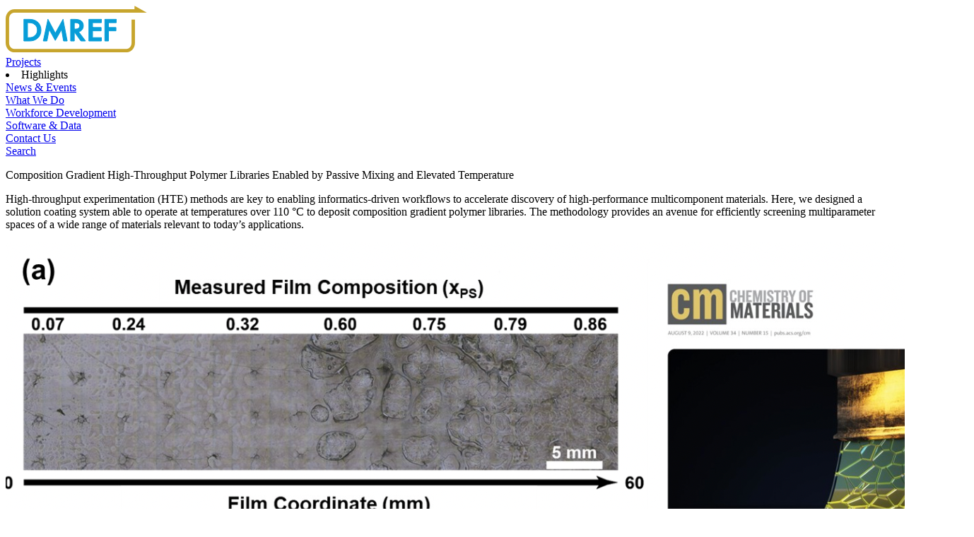

--- FILE ---
content_type: text/html; charset=utf-8
request_url: https://dmref.simplyscholar.com/news/584
body_size: 4776
content:
<!DOCTYPE html>
<html lang="en" class="">
  <head>
    <meta charset="utf-8">
    <meta http-equiv="X-UA-Compatible" content="IE=edge">
    <meta name="csrf-token" content="AzQfCyY4VlYxJh0XMBQXMR4xC3UhGF4oTwVF_Jc3zV-MENyXYYc6BPlb">
    <meta name="viewport" content="width=device-width, initial-scale=1.0">
    <meta name="description" content="SimplyScholar is a web development platform specifically designed for academic professionals and research centers. It provides a clean and easy way to create and manage your own website, showcasing your academic achievements, research, and publications.">

    <meta property="og:title" content="DMREF">
    <meta property="og:image" content="">
    <link rel="icon" type="image/png" href="/assets/themes/simply_scholar/images/icon.png">
    <link rel="mask-icon" type="image/png" href="/assets/themes/simply_scholar/images/icon.png" color="#000000">

    <script defer phx-track-static type="text/javascript" src="/assets/public-09eaa6d539e9830d88650782221ec6bb.js?vsn=d"></script>
    <link phx-track-static rel="stylesheet" href="/assets/themes/dmref/app-f3d9697a69db151c7f95577158284823.css?vsn=d">
    <title data-suffix=" · DMREF">
      News Detail
     · DMREF</title>
    <style>
:root {
  --font-family-body: 'Nunito Sans';
--font-family-display: 'Nunito Sans';
--font-family-mono: 'Geist';
  --colors-accent: oklch(0.71875 0.151562 240);
--colors-accent-100: oklch(0.964844 0.0171875 240);
--colors-accent-200: oklch(0.916016 0.0421875 240);
--colors-accent-300: oklch(0.849609 0.078125 240);
--colors-accent-400: oklch(0.783203 0.114063 240);
--colors-accent-50: oklch(0.988281 0.0046875 240);
--colors-accent-500: oklch(0.71875 0.151562 240);
--colors-accent-600: oklch(0.605469 0.135937 240);
--colors-accent-700: oklch(0.517578 0.115625 240);
--colors-accent-800: oklch(0.40625 0.090625 240);
--colors-accent-900: oklch(0.296875 0.065625 240);
--colors-accent-950: oklch(0.1875 0.040625 240);
--colors-alert-info-bg: #bee3f8;
--colors-alert-info-border: #63b3ed;
--colors-alert-info-text: #2c5282;
--colors-alt-black: #0d0d0d;
--colors-alt-gray: #f2f2f2;
--colors-background: white;
--colors-blue: #439cd3;
--colors-body: #718096;
--colors-deep-blue: #0e2443;
--colors-deep-orange: #ce7d39;
--colors-deep-teal: #265b69;
--colors-form-gray: #c4c4c4;
--colors-headings: #1a202c;
--colors-input-text-gray: #6c727f;
--colors-links: #439cd3;
--colors-medium-teal: #367e87;
--colors-mustard-orange: #c2913d;
--colors-mustard-yellow: #c5a747;
--colors-navbar: primary;
--colors-navbar-links: rgb(156, 163, 175);
--colors-primary: #439cd3;
--colors-secondary: sanguine-brown;
--colors-teal: #4dada6;
--colors-teal-500: #14b8a6;
--colors-teal-600: #16a34a;
}

    </style>
    <link rel="preconnect" href="https://fonts.googleapis.com">
<link rel="preconnect" href="https://fonts.gstatic.com" crossorigin>
<link rel="stylesheet" href="https://fonts.googleapis.com/css2?family=Nunito+Sans:ital,wght@0,200..800;1,200..800&display=swap">
  </head>
  <body class="public">
    <div id="phx-GIA1VgpnWEnVQYNB" data-phx-main data-phx-session="SFMyNTY.[base64].dVJhlH2wpZLQ13JgKknVob73dIfflTd4wF3CMG6lUrE" data-phx-static="SFMyNTY.g2gDaAJhBnQAAAADdwJpZG0AAAAUcGh4LUdJQTFWZ3BuV0VuVlFZTkJ3BWZsYXNodAAAAAB3CmFzc2lnbl9uZXdqbgYARLYxDpsBYgABUYA.AFmV84Zcg3QeDaUyG3exqNV2Yytha-0zQ18ajupyiPs">



  <div class="flex flex-col min-h-screen overflow-hidden">

  <header class="w-full z-30">
    <div>
        <nav class="relative w-screen bg-black xl:h-32 xl:flex xl:justify-between xl:items-center">
  <div
    x-data="{hamburger_open : false}"
    :class="hamburger_open ? 'w-full flex flex-col justify-between' : 'w-full flex justify-between pr-5'"
    class="w-full flex justify-between">
    <div class="w-full flex justify-between ml-2">
      <a data-phx-link="redirect" data-phx-link-state="push" href="/" style="min-width: 191px; min-height: 64px;"><img class="h-16 m-4" src="/assets/themes/dmref/images/DMREF_Logo.png"></a>
      <div
        id="hamburger-btn"
        x-on:click="hamburger_open = ! hamburger_open"
        class="bg-transparent h-12 w-12 mx-6 my-auto rounded-sm xl:hidden grid place-content-center gap-2">
        <div class="hamburger-line"></div>
        <div class="hamburger-line"></div>
        <div class="hamburger-line"></div>
      </div>
    </div>

    <div id="nav-menu" :class="hamburger_open ? 'xl:flex xl:items-start xl:justify-between mr-2 my-8' : 'hidden xl:flex xl:items-center xl:justify-between'">
      
        <div class="flex place-content-center whitespace-nowrap">
    <a data-phx-link="redirect" data-phx-link-state="push" class="text-white hover:bg-teal hover:no-underline box-border rounded-bl-xl px-1 py-2 mx-2 2xl:mx-3 uppercase tracking-wider text-base" href="/projects">Projects</a>
</div>

      
        <li class="relative flex place-content-center z-50 cursor-pointer" x-data="{ open: false }" @mouseenter="open = true"
    @mouseleave="open = false">
    <a data-phx-link="redirect" data-phx-link-state="push" class="text-white hover:bg-teal hover:no-underline box-border rounded-bl-xl px-1 py-2 mx-2 2xl:mx-3 uppercase tracking-wider text-base flex place-content-center transition duration-150 ease-in-out"
        aria-haspopup="true" :aria-expanded="open" @focus="open = true" @focusout="open = false" @click.prevent>
        Highlights
    </a>
    <!-- 2nd level: hover -->
    <ul class="origin-top-right absolute top-6 left-0 mt-0 sm:mt-3 mx-3 sm:mx-0 w-screen xl:w-max max-w-xs rounded-lg bg-black px-8 py-4"
        x-show="open" x-transition:enter="transition ease-out duration-200 transform"
        x-transition:enter-start="opacity-0 -translate-y-2" x-transition:enter-end="opacity-100 translate-y-0"
        x-transition:leave="transition ease-out duration-200" x-transition:leave-start="opacity-100"
        x-transition:leave-end="opacity-0" x-cloak>
        
        <li class="my-4">
            <a data-phx-link="redirect" data-phx-link-state="push" class="hover:bg-teal p-2 rounded-bl-xl text-white hover:no-underline" href="/highlights/type/research"
                @focus="open = true" @focusout="open = false">Research/Intellectual Merit</a>
        </li>
        
        <li class="my-4">
            <a data-phx-link="redirect" data-phx-link-state="push" class="hover:bg-teal p-2 rounded-bl-xl text-white hover:no-underline" href="/highlights/type/broader_impact"
                @focus="open = true" @focusout="open = false">Broader Impacts</a>
        </li>
        
        <li class="my-4">
            <a data-phx-link="redirect" data-phx-link-state="push" class="hover:bg-teal p-2 rounded-bl-xl text-white hover:no-underline" href="/highlights/type/resources"
                @focus="open = true" @focusout="open = false">DMREF Specific</a>
        </li>
        
    </ul>
</li>

      
        <div class="flex place-content-center whitespace-nowrap">
    <a data-phx-link="redirect" data-phx-link-state="push" class="text-white hover:bg-teal hover:no-underline box-border rounded-bl-xl px-1 py-2 mx-2 2xl:mx-3 uppercase tracking-wider text-base" href="/news">News & Events</a>
</div>

      
        <div class="flex place-content-center whitespace-nowrap">
    <a data-phx-link="redirect" data-phx-link-state="push" class="text-white hover:bg-teal hover:no-underline box-border rounded-bl-xl px-1 py-2 mx-2 2xl:mx-3 uppercase tracking-wider text-base" href="/pages/what-we-do">What We Do</a>
</div>

      
        <div class="flex place-content-center whitespace-nowrap">
    <a data-phx-link="redirect" data-phx-link-state="push" class="text-white hover:bg-teal hover:no-underline box-border rounded-bl-xl px-1 py-2 mx-2 2xl:mx-3 uppercase tracking-wider text-base" href="/workforce_development">Workforce Development</a>
</div>

      
        <div class="flex place-content-center whitespace-nowrap">
    <a data-phx-link="redirect" data-phx-link-state="push" class="text-white hover:bg-teal hover:no-underline box-border rounded-bl-xl px-1 py-2 mx-2 2xl:mx-3 uppercase tracking-wider text-base" href="/tools">Software & Data</a>
</div>

      
        <div class="flex place-content-center whitespace-nowrap">
    <a data-phx-link="redirect" data-phx-link-state="push" class="text-white hover:bg-teal hover:no-underline box-border rounded-bl-xl px-1 py-2 mx-2 2xl:mx-3 uppercase tracking-wider text-base" href="/people">Contact Us</a>
</div>

      
        <div class="flex place-content-center whitespace-nowrap">
    <a data-phx-link="redirect" data-phx-link-state="push" class="text-white hover:bg-teal hover:no-underline box-border rounded-bl-xl px-1 py-2 mx-2 2xl:mx-3 uppercase tracking-wider text-base" href="/search">Search</a>
</div>

      
    </div>
  </div>
</nav>

    </div>
</header>

  <main class="grow">
    <div class="news-detail" >
  <div class="h-auto bg-gradient-to-r from-deep-blue via-teal to-mustard-yellow grid">
    <div class="px-6 sm:px-16 md:px-24 lg:px-48 xl:px-60 py-16 md:py-24 place-self-center">
      <p class="text-4xl xl:text-5xl 2xl:text-6xl tracking-wide text-white">Composition Gradient High-Throughput Polymer Libraries Enabled by Passive Mixing and Elevated Temperature</p>
      <p class="text-xl text-white my-6">High-throughput   experimentation   (HTE)   methods   are   key   to enabling  informatics-driven  workflows  to  accelerate  discovery  of high-performance  multicomponent  materials.  Here,  we  designed  a solution coating system able to operate at temperatures over 110 °C to deposit composition gradient polymer libraries. The methodology provides  an  avenue  for  efficiently screening  multiparameter  spaces of a wide range of materials relevant to today’s applications.</p>
      <p class="text-xl text-white"></p>
    </div>
  </div>

  <div class="bg-gray-200 py-16 px-6 sm:px-16 md:px-24 lg:px-48 xl:px-60 rounded-bl-large">
    <div class="bg-white p-6 sm:p-12 lg:p-24 rounded-xl">
      
        <div class="py-6 md:py-0 pl-0 md:pl-12 md:pb-6 float-none md:float-right">
          <div class="article-img">
            <img class="w-full max-w-sm object-contain" src="https://imagedelivery.net/qXYabcYg0JPsn0bBVWE4SA/272608b7-a814-463a-9f47-4d3ff38380f3/272608b7-a814-463a-9f47-4d3ff38380f3.png/raw" />
            
              <div class="prose w-0 min-w-fit max-w-sm img-caption pt-4"></div>
            
          </div>
        </div>
      
      <div class="prose max-w-none">
        <p>High-throughput &nbsp; experimentation &nbsp; (HTE) &nbsp; methods &nbsp; are &nbsp; key &nbsp; to enabling &nbsp;informatics-driven &nbsp;workflows &nbsp;to &nbsp;accelerate &nbsp;discovery &nbsp;of high-performance &nbsp;multicomponent &nbsp;materials. &nbsp;Here, &nbsp;we &nbsp;designed &nbsp;a solution coating system able to operate at temperatures over 110 &deg;C to deposit composition gradient polymer libraries. The methodology provides &nbsp;an &nbsp;avenue &nbsp;for &nbsp;efficiently screening &nbsp;multiparameter &nbsp;spaces of a wide range of materials relevant to today&rsquo;s applications.</p>
<p>The &nbsp; system &nbsp; is &nbsp; equipped &nbsp; with &nbsp; a &nbsp; custom, &nbsp; solvent-resistant, metallic &nbsp;passive &nbsp;mixer &nbsp;module &nbsp;for &nbsp;high-temperature &nbsp;mixing &nbsp;of polymer solutions. &bull;Residence &nbsp;time &nbsp;distribution &nbsp;(RTD) &nbsp;models &nbsp;were &nbsp;generated &nbsp;and tested using poly(3-hexylthiophene) (P3HT) &ndash; poly(styrene) (PS) blends &nbsp; for &nbsp; prediction &nbsp; of &nbsp; coating &nbsp; conditions &nbsp; necessary &nbsp; to generate composition gradient films. &bull;High temperature &nbsp;gradient film coating was demonstrated using poly(propylene) (PP) and poly(styrene) (PS) blends.</p>
      </div>
      
      <div class="clear-both"></div>
    </div>
  </div>
</div>

    <div class="lg:grid lg:grid-cols-3">
      <!-- Main Content -->
      <div class="lg:col-span-2">
        
      </div>

      <!-- Sidebar -->
      <div>
        
      </div>
  </main>

  <footer class="overflow-hidden p-6 md:p-24 bg-gray-200 mt-8">
  <div class="flex flex-col md:flex-row md:items-center md:justify-between gap-6">
    <div class="flex items-center gap-6">
      <a class="shrink-0" href="https://nsf.gov/" target="_blank">
        <img class="h-16 w-auto" src="/assets/themes/dmref/images/nsf.png" alt="NSF Logo">
      </a>
      <p class="text-xs text-gray-600 text-balance max-w-3xl">Any opinions, findings, and conclusions or recommendations expressed on this website are those of the participants and do not necessarily reflect the views of the National Science Foundation or the participating institutions. This site is maintained collaboratively by principal investigators with Designing Materials to Revolutionize and Engineer our Future awards, independent of the NSF.</p>
    </div>
    <img class="h-16 w-auto mx-auto md:mx-0 shrink-0" src="/assets/themes/dmref/images/DMREF_Logo.png" alt="DMREF Logo">
  </div>
</footer>


  <script defer src="https://analytics.us.umami.is/script.js"
    data-website-id="018c94be-4498-49ac-9255-94efaf8c49eb"></script>

  <!-- Google tag (gtag.js) -->
  <script async src="https://www.googletagmanager.com/gtag/js?id=UA-2860893-5"></script>
  <script>
    window.dataLayer = window.dataLayer || [];
    function gtag() { dataLayer.push(arguments); }
    gtag('js', new Date());

    gtag('config', 'UA-2860893-5');
  </script>

</div>





<script defer src="https://cloud.umami.is/script.js" data-website-id="018c94be-4498-49ac-9255-94efaf8c49eb">
</script></div>

    <script src="https://unpkg.com/aos@2.3.1/dist/aos.js">
    </script>
    <script>
      // phoenix alters the DOM when it mounts the websocket
      // but by then AOS has already written to the DOM, and that
      // overrides the classes added by AOS resulting in odd behavior
      // with animations. So we listen to the Phoenix LiveView event
      // and init AOS only after the whole page has loaded.
      window.addEventListener("phx:page-loading-stop", info => {
        AOS.init({
          once: true,
          duration: 500,
          easing: 'ease-out-cubic',
        });
      })
    </script>
  <script defer src="https://static.cloudflareinsights.com/beacon.min.js/vcd15cbe7772f49c399c6a5babf22c1241717689176015" integrity="sha512-ZpsOmlRQV6y907TI0dKBHq9Md29nnaEIPlkf84rnaERnq6zvWvPUqr2ft8M1aS28oN72PdrCzSjY4U6VaAw1EQ==" data-cf-beacon='{"rayId":"9ac64729bfe1b071","version":"2025.9.1","serverTiming":{"name":{"cfExtPri":true,"cfEdge":true,"cfOrigin":true,"cfL4":true,"cfSpeedBrain":true,"cfCacheStatus":true}},"token":"9975e0eb7eb349edbc08e75202fb5a30","b":1}' crossorigin="anonymous"></script>
</body>
</html>

--- FILE ---
content_type: text/css
request_url: https://dmref.simplyscholar.com/assets/themes/dmref/app-f3d9697a69db151c7f95577158284823.css?vsn=d
body_size: 70696
content:
/*! tailwindcss v4.1.16 | MIT License | https://tailwindcss.com */
@layer properties{@supports (((-webkit-hyphens:none)) and (not (margin-trim:inline))) or ((-moz-orient:inline) and (not (color:rgb(from red r g b)))){*,:before,:after,::backdrop{--tw-translate-x:0;--tw-translate-y:0;--tw-translate-z:0;--tw-scale-x:1;--tw-scale-y:1;--tw-scale-z:1;--tw-rotate-x:initial;--tw-rotate-y:initial;--tw-rotate-z:initial;--tw-skew-x:initial;--tw-skew-y:initial;--tw-space-y-reverse:0;--tw-space-x-reverse:0;--tw-divide-x-reverse:0;--tw-border-style:solid;--tw-divide-y-reverse:0;--tw-shadow:0 0 #0000;--tw-shadow-color:initial;--tw-shadow-alpha:100%;--tw-inset-shadow:0 0 #0000;--tw-inset-shadow-color:initial;--tw-inset-shadow-alpha:100%;--tw-ring-color:initial;--tw-ring-shadow:0 0 #0000;--tw-inset-ring-color:initial;--tw-inset-ring-shadow:0 0 #0000;--tw-ring-inset:initial;--tw-ring-offset-width:0px;--tw-ring-offset-color:#fff;--tw-ring-offset-shadow:0 0 #0000;--tw-duration:initial;--tw-ease:initial;--tw-gradient-position:initial;--tw-gradient-from:#0000;--tw-gradient-via:#0000;--tw-gradient-to:#0000;--tw-gradient-stops:initial;--tw-gradient-via-stops:initial;--tw-gradient-from-position:0%;--tw-gradient-via-position:50%;--tw-gradient-to-position:100%;--tw-leading:initial;--tw-font-weight:initial;--tw-tracking:initial;--tw-outline-style:solid;--tw-blur:initial;--tw-brightness:initial;--tw-contrast:initial;--tw-grayscale:initial;--tw-hue-rotate:initial;--tw-invert:initial;--tw-opacity:initial;--tw-saturate:initial;--tw-sepia:initial;--tw-drop-shadow:initial;--tw-drop-shadow-color:initial;--tw-drop-shadow-alpha:100%;--tw-drop-shadow-size:initial;--tw-backdrop-blur:initial;--tw-backdrop-brightness:initial;--tw-backdrop-contrast:initial;--tw-backdrop-grayscale:initial;--tw-backdrop-hue-rotate:initial;--tw-backdrop-invert:initial;--tw-backdrop-opacity:initial;--tw-backdrop-saturate:initial;--tw-backdrop-sepia:initial;--tw-content:"";--tw-scroll-snap-strictness:proximity}}}@layer theme{:root,:host{--font-sans:ui-sans-serif,system-ui,sans-serif,"Apple Color Emoji","Segoe UI Emoji","Segoe UI Symbol","Noto Color Emoji";--font-serif:ui-serif,Georgia,Cambria,"Times New Roman",Times,serif;--font-mono:var(--font-family-mono,var(--default-font-family-mono)),monospace;--color-red-50:oklch(97.1% .013 17.38);--color-red-100:oklch(93.6% .032 17.717);--color-red-200:oklch(88.5% .062 18.334);--color-red-300:oklch(80.8% .114 19.571);--color-red-400:oklch(70.4% .191 22.216);--color-red-500:oklch(63.7% .237 25.331);--color-red-600:oklch(57.7% .245 27.325);--color-red-700:oklch(50.5% .213 27.518);--color-red-800:oklch(44.4% .177 26.899);--color-red-900:oklch(39.6% .141 25.723);--color-orange-600:oklch(64.6% .222 41.116);--color-amber-50:oklch(98.7% .022 95.277);--color-amber-100:oklch(96.2% .059 95.617);--color-amber-200:oklch(92.4% .12 95.746);--color-amber-300:oklch(87.9% .169 91.605);--color-amber-400:oklch(82.8% .189 84.429);--color-amber-500:oklch(76.9% .188 70.08);--color-amber-600:oklch(66.6% .179 58.318);--color-amber-700:oklch(55.5% .163 48.998);--color-amber-800:oklch(47.3% .137 46.201);--color-amber-900:oklch(41.4% .112 45.904);--color-yellow-50:oklch(98.7% .026 102.212);--color-yellow-100:oklch(97.3% .071 103.193);--color-yellow-200:oklch(94.5% .129 101.54);--color-yellow-400:oklch(85.2% .199 91.936);--color-yellow-500:oklch(79.5% .184 86.047);--color-yellow-600:oklch(68.1% .162 75.834);--color-yellow-700:oklch(55.4% .135 66.442);--color-yellow-800:oklch(47.6% .114 61.907);--color-yellow-900:oklch(42.1% .095 57.708);--color-green-50:oklch(98.2% .018 155.826);--color-green-100:oklch(96.2% .044 156.743);--color-green-200:oklch(92.5% .084 155.995);--color-green-300:oklch(87.1% .15 154.449);--color-green-400:oklch(79.2% .209 151.711);--color-green-500:oklch(72.3% .219 149.579);--color-green-600:oklch(62.7% .194 149.214);--color-green-700:oklch(52.7% .154 150.069);--color-green-800:oklch(44.8% .119 151.328);--color-green-900:oklch(39.3% .095 152.535);--color-emerald-50:oklch(97.9% .021 166.113);--color-emerald-200:oklch(90.5% .093 164.15);--color-emerald-500:oklch(69.6% .17 162.48);--color-emerald-600:oklch(59.6% .145 163.225);--color-emerald-700:oklch(50.8% .118 165.612);--color-emerald-800:oklch(43.2% .095 166.913);--color-teal-50:oklch(98.4% .014 180.72);--color-teal-400:oklch(77.7% .152 181.912);--color-teal-500:#14b8a6;--color-teal-600:#16a34a;--color-teal-700:oklch(51.1% .096 186.391);--color-teal-900:oklch(38.6% .063 188.416);--color-cyan-900:oklch(39.8% .07 227.392);--color-sky-50:oklch(97.7% .013 236.62);--color-sky-700:oklch(50% .134 242.749);--color-blue-50:oklch(97% .014 254.604);--color-blue-100:oklch(93.2% .032 255.585);--color-blue-200:oklch(88.2% .059 254.128);--color-blue-300:oklch(80.9% .105 251.813);--color-blue-400:oklch(70.7% .165 254.624);--color-blue-500:oklch(62.3% .214 259.815);--color-blue-600:oklch(54.6% .245 262.881);--color-blue-700:oklch(48.8% .243 264.376);--color-blue-800:oklch(42.4% .199 265.638);--color-blue-900:oklch(37.9% .146 265.522);--color-indigo-50:oklch(96.2% .018 272.314);--color-indigo-200:oklch(87% .065 274.039);--color-indigo-400:oklch(67.3% .182 276.935);--color-indigo-500:oklch(58.5% .233 277.117);--color-indigo-600:oklch(51.1% .262 276.966);--color-indigo-700:oklch(45.7% .24 277.023);--color-indigo-900:oklch(35.9% .144 278.697);--color-purple-50:oklch(97.7% .014 308.299);--color-purple-100:oklch(94.6% .033 307.174);--color-purple-200:oklch(90.2% .063 306.703);--color-purple-300:oklch(82.7% .119 306.383);--color-purple-400:oklch(71.4% .203 305.504);--color-purple-500:oklch(62.7% .265 303.9);--color-purple-600:oklch(55.8% .288 302.321);--color-purple-700:oklch(49.6% .265 301.924);--color-purple-800:oklch(43.8% .218 303.724);--color-purple-900:oklch(38.1% .176 304.987);--color-pink-50:oklch(97.1% .014 343.198);--color-pink-200:oklch(89.9% .061 343.231);--color-pink-400:oklch(71.8% .202 349.761);--color-pink-700:oklch(52.5% .223 3.958);--color-pink-900:oklch(40.8% .153 2.432);--color-rose-50:oklch(96.9% .015 12.422);--color-rose-400:oklch(71.2% .194 13.428);--color-rose-500:oklch(64.5% .246 16.439);--color-rose-600:oklch(58.6% .253 17.585);--color-rose-900:oklch(41% .159 10.272);--color-slate-50:oklch(98.4% .003 247.858);--color-slate-100:oklch(96.8% .007 247.896);--color-slate-200:oklch(92.9% .013 255.508);--color-slate-300:oklch(86.9% .022 252.894);--color-slate-400:oklch(70.4% .04 256.788);--color-slate-500:oklch(55.4% .046 257.417);--color-slate-600:oklch(44.6% .043 257.281);--color-slate-700:oklch(37.2% .044 257.287);--color-slate-800:oklch(27.9% .041 260.031);--color-slate-900:oklch(20.8% .042 265.755);--color-slate-950:oklch(12.9% .042 264.695);--color-gray-50:oklch(98.5% .002 247.839);--color-gray-100:oklch(96.7% .003 264.542);--color-gray-200:oklch(92.8% .006 264.531);--color-gray-300:oklch(87.2% .01 258.338);--color-gray-400:oklch(70.7% .022 261.325);--color-gray-500:oklch(55.1% .027 264.364);--color-gray-600:oklch(44.6% .03 256.802);--color-gray-700:oklch(37.3% .034 259.733);--color-gray-800:oklch(27.8% .033 256.848);--color-gray-900:oklch(21% .034 264.665);--color-zinc-50:oklch(98.5% 0 0);--color-zinc-100:oklch(96.7% .001 286.375);--color-zinc-200:oklch(92% .004 286.32);--color-zinc-300:oklch(87.1% .006 286.286);--color-zinc-400:oklch(70.5% .015 286.067);--color-zinc-500:oklch(55.2% .016 285.938);--color-zinc-600:oklch(44.2% .017 285.786);--color-zinc-700:oklch(37% .013 285.805);--color-zinc-800:oklch(27.4% .006 286.033);--color-zinc-900:oklch(21% .006 285.885);--color-black:#000;--color-white:#fff;--spacing:.25rem;--breakpoint-lg:64rem;--breakpoint-xl:80rem;--container-xs:20rem;--container-sm:24rem;--container-md:28rem;--container-lg:32rem;--container-xl:36rem;--container-2xl:42rem;--container-3xl:48rem;--container-4xl:56rem;--container-5xl:64rem;--container-6xl:72rem;--container-7xl:80rem;--text-xs:.75rem;--text-xs--line-height:calc(1/.75);--text-sm:.875rem;--text-sm--line-height:calc(1.25/.875);--text-base:1rem;--text-base--line-height:calc(1.5/1);--text-lg:1.125rem;--text-lg--line-height:calc(1.75/1.125);--text-xl:1.25rem;--text-xl--line-height:calc(1.75/1.25);--text-2xl:1.5rem;--text-2xl--line-height:calc(2/1.5);--text-3xl:1.875rem;--text-3xl--line-height:calc(2.25/1.875);--text-4xl:2.25rem;--text-4xl--line-height:calc(2.5/2.25);--text-5xl:3rem;--text-5xl--line-height:1;--text-6xl:3.75rem;--text-6xl--line-height:1;--text-7xl:4.5rem;--text-7xl--line-height:1;--text-9xl:8rem;--text-9xl--line-height:1;--font-weight-extralight:200;--font-weight-light:300;--font-weight-normal:400;--font-weight-medium:500;--font-weight-semibold:600;--font-weight-bold:700;--font-weight-extrabold:800;--font-weight-black:900;--tracking-tighter:-.05em;--tracking-tight:-.025em;--tracking-normal:0em;--tracking-wide:.025em;--tracking-wider:.05em;--tracking-widest:.1em;--leading-tight:1.25;--leading-snug:1.375;--leading-normal:1.5;--leading-relaxed:1.625;--leading-loose:2;--radius-xs:.125rem;--radius-sm:.25rem;--radius-md:.375rem;--radius-lg:.5rem;--radius-xl:.75rem;--radius-2xl:1rem;--radius-3xl:1.5rem;--radius-4xl:2rem;--drop-shadow-lg:0 4px 4px #00000026;--ease-in:cubic-bezier(.4,0,1,1);--ease-out:cubic-bezier(0,0,.2,1);--ease-in-out:cubic-bezier(.4,0,.2,1);--animate-spin:spin 1s linear infinite;--animate-pulse:pulse 2s cubic-bezier(.4,0,.6,1)infinite;--blur-xs:4px;--blur-sm:8px;--aspect-video:16/9;--default-transition-duration:.15s;--default-transition-timing-function:cubic-bezier(.4,0,.2,1);--default-font-family:var(--font-sans);--default-mono-font-family:var(--font-mono);--font-display:var(--font-family-display,var(--default-font-family-display)),serif;--font-body:var(--font-family-body,var(--default-font-family-body)),sans-serif;--color-primary-200:var(--colors-primary-200,var(--colors-primary));--color-primary-300:var(--colors-primary-300,var(--colors-primary));--color-primary-400:var(--colors-primary-400,var(--colors-primary));--color-primary-500:var(--colors-primary-500,var(--colors-primary));--color-primary-600:var(--colors-primary-600,var(--colors-primary));--color-primary-700:var(--colors-primary-700,var(--colors-primary));--color-primary-800:var(--colors-primary-800,var(--colors-primary));--color-primary-900:var(--colors-primary-900,var(--colors-primary));--color-primary-950:var(--colors-primary-950,var(--colors-primary));--color-secondary-300:var(--colors-secondary-300,var(--colors-secondary));--color-secondary-400:var(--colors-secondary-400,var(--colors-secondary));--color-secondary-500:var(--colors-secondary-500,var(--colors-secondary));--color-secondary-600:var(--colors-secondary-600,var(--colors-secondary));--color-secondary-800:var(--colors-secondary-800,var(--colors-secondary));--color-secondary-900:var(--colors-secondary-900,var(--colors-secondary));--color-secondary-950:var(--colors-secondary-950,var(--colors-secondary));--color-headings-400:var(--colors-headings-400,var(--colors-headings));--color-headings-600:var(--colors-headings-600,var(--colors-headings));--color-headings-700:var(--colors-headings-700,var(--colors-headings));--color-headings-800:var(--colors-headings-800,var(--colors-headings));--color-headings-900:var(--colors-headings-900,var(--colors-headings));--color-body-100:var(--colors-body-100,var(--colors-body));--color-body-200:var(--colors-body-200,var(--colors-body));--color-body-300:var(--colors-body-300,var(--colors-body));--color-body-400:var(--colors-body-400,var(--colors-body));--color-body-500:var(--colors-body-500,var(--colors-body));--color-body-600:var(--colors-body-600,var(--colors-body));--color-body-700:var(--colors-body-700,var(--colors-body));--color-body-800:var(--colors-body-800,var(--colors-body));--color-body-900:var(--colors-body-900,var(--colors-body));--color-body-950:var(--colors-body-950,var(--colors-body));--color-links-50:var(--colors-links-50,var(--colors-links));--color-links-300:var(--colors-links-300,var(--colors-links));--color-links-400:var(--colors-links-400,var(--colors-links));--color-links-500:var(--colors-links-500,var(--colors-links));--color-links-600:var(--colors-links-600,var(--colors-links));--color-links-800:var(--colors-links-800,var(--colors-links));--color-links-900:var(--colors-links-900,var(--colors-links));--color-accent-50:var(--colors-accent-50,var(--colors-accent));--color-accent-100:var(--colors-accent-100,var(--colors-accent));--color-accent-200:var(--colors-accent-200,var(--colors-accent));--color-accent-300:var(--colors-accent-300,var(--colors-accent));--color-accent-400:var(--colors-accent-400,var(--colors-accent));--color-accent-500:var(--colors-accent-500,var(--colors-accent));--color-accent-600:var(--colors-accent-600,var(--colors-accent));--color-accent-700:var(--colors-accent-700,var(--colors-accent));--color-accent-800:var(--colors-accent-800,var(--colors-accent));--color-accent-900:var(--colors-accent-900,var(--colors-accent));--color-accent-950:var(--colors-accent-950,var(--colors-accent));--color-border-400:var(--colors-border-400,var(--colors-border));--color-border-800:var(--colors-border-800,var(--colors-border));--color-navbar-100:var(--colors-navbar-100,var(--colors-navbar));--color-navbar-200:var(--colors-navbar-200,var(--colors-navbar));--color-navbar-950:var(--colors-navbar-950,var(--colors-navbar));--color-background-50:var(--colors-background-50,var(--colors-background));--color-background-100:var(--colors-background-100,var(--colors-background));--color-background-200:var(--colors-background-200,var(--colors-background));--color-background-300:var(--colors-background-300,var(--colors-background));--color-mustard-yellow:#c5a747;--color-deep-orange:#ce7d39;--color-blue:#439cd3;--color-link-blue:#237cb3;--color-deep-blue:#0e2443;--color-teal:#4dada6;--color-medium-teal:#367e87;--color-deep-teal:#265b69;--color-form-gray:#c4c4c4;--color-alt-black:#0d0d0d;--color-input-text-gray:#6c727f;--bg-blue-marble:url(/assets/themes/dmref/images/headers/blue_marble2-b66e223e6a8b59e661d31febebbde061.jpg?vsn=d);--bg-error:url(/images/error.svg)}}@layer base{@supports (not ((-webkit-appearance:-apple-pay-button))) or (contain-intrinsic-size:1px){::placeholder{color:currentColor}@supports (color:color-mix(in lab, red, red)){::placeholder{color:color-mix(in oklab,currentcolor 50%,transparent)}}}*,:after,:before,::backdrop{box-sizing:border-box;border:0 solid;margin:0;padding:0}::file-selector-button{box-sizing:border-box;border:0 solid;margin:0;padding:0}html,:host{-webkit-text-size-adjust:100%;tab-size:4;line-height:1.5;font-family:var(--default-font-family,ui-sans-serif,system-ui,sans-serif,"Apple Color Emoji","Segoe UI Emoji","Segoe UI Symbol","Noto Color Emoji");font-feature-settings:var(--default-font-feature-settings,normal);font-variation-settings:var(--default-font-variation-settings,normal);-webkit-tap-highlight-color:transparent}hr{height:0;color:inherit;border-top-width:1px}abbr:where([title]){-webkit-text-decoration:underline dotted;text-decoration:underline dotted}h1,h2,h3,h4,h5,h6{font-size:inherit;font-weight:inherit}a{color:inherit;-webkit-text-decoration:inherit;-webkit-text-decoration:inherit;-webkit-text-decoration:inherit;text-decoration:inherit}b,strong{font-weight:bolder}code,kbd,samp,pre{font-family:var(--default-mono-font-family,ui-monospace,SFMono-Regular,Menlo,Monaco,Consolas,"Liberation Mono","Courier New",monospace);font-feature-settings:var(--default-mono-font-feature-settings,normal);font-variation-settings:var(--default-mono-font-variation-settings,normal);font-size:1em}small{font-size:80%}sub,sup{vertical-align:baseline;font-size:75%;line-height:0;position:relative}sub{bottom:-.25em}sup{top:-.5em}table{text-indent:0;border-color:inherit;border-collapse:collapse}:-moz-focusring{outline:auto}progress{vertical-align:baseline}summary{display:list-item}ol,ul,menu{list-style:none}img,svg,video,canvas,audio,iframe,embed,object{vertical-align:middle;display:block}img,video{max-width:100%;height:auto}button,input,select,optgroup,textarea{font:inherit;font-feature-settings:inherit;font-variation-settings:inherit;letter-spacing:inherit;color:inherit;opacity:1;background-color:#0000;border-radius:0}::file-selector-button{font:inherit;font-feature-settings:inherit;font-variation-settings:inherit;letter-spacing:inherit;color:inherit;opacity:1;background-color:#0000;border-radius:0}:where(select:is([multiple],[size])) optgroup{font-weight:bolder}:where(select:is([multiple],[size])) optgroup option{padding-inline-start:20px}::file-selector-button{margin-inline-end:4px}::placeholder{opacity:1}@supports (not ((-webkit-appearance:-apple-pay-button))) or (contain-intrinsic-size:1px){::placeholder{color:currentColor}@supports (color:color-mix(in lab, red, red)){::placeholder{color:color-mix(in oklab,currentcolor 50%,transparent)}}}textarea{resize:vertical}::-webkit-search-decoration{-webkit-appearance:none}::-webkit-date-and-time-value{min-height:1lh;text-align:inherit}::-webkit-datetime-edit{padding-block:0}::-webkit-datetime-edit-year-field{padding-block:0}::-webkit-datetime-edit-month-field{padding-block:0}::-webkit-datetime-edit-day-field{padding-block:0}::-webkit-datetime-edit-hour-field{padding-block:0}::-webkit-datetime-edit-minute-field{padding-block:0}::-webkit-datetime-edit-second-field{padding-block:0}::-webkit-datetime-edit-millisecond-field{padding-block:0}::-webkit-datetime-edit-meridiem-field{padding-block:0}::-webkit-calendar-picker-indicator{line-height:1}:-moz-ui-invalid{box-shadow:none}button,input:where([type=button],[type=reset],[type=submit]){appearance:button}::file-selector-button{appearance:button}::-webkit-inner-spin-button{height:auto}::-webkit-outer-spin-button{height:auto}[hidden]:where(:not([hidden=until-found])){display:none!important}.no-scrollbar::-webkit-scrollbar{display:none}.no-scrollbar{-ms-overflow-style:none;scrollbar-width:none}:root{--surface-elevated-background:var(--surface-background-default);--surface-elevated-border:var(--surface-border-light);--surface-elevated-hover-background:var(--surface-background-lightest);--surface-muted-background:var(--surface-background-lightest);--surface-muted-border:var(--surface-border-light);--surface-muted-hover-background:var(--surface-background-light);--surface-outline-subtle:#1118271a;--surface-outline-strong:#1118272e;--surface-text-strong:var(--surface-text-default);--surface-text-default:var(--surface-text-light);--surface-text-subtle:var(--colors-shades-dim6)}.dark{--surface-elevated-hover-background:var(--surface-background-light);--surface-muted-background:var(--surface-background-darker);--surface-muted-border:var(--surface-border-dark);--surface-muted-hover-background:var(--surface-muted-background);--surface-outline-subtle:#ffffff1a;--surface-outline-strong:#ffffff29;--surface-text-default:var(--surface-text-light);--surface-text-subtle:var(--colors-shades-dim3)}:root{--action-primary-default:var(--colors-primary-dim5);--action-primary-hover:var(--colors-primary-dim6);--action-primary-inverse:var(--colors-primary-dim1);--action-primary-inversehover:var(--colors-primary-dim2);--action-secondary-default:var(--colors-secondary-dim4);--action-secondary-hover:var(--colors-secondary-dim5);--action-secondary-inverse:var(--colors-secondary-dim1);--action-border-radius:var(--radius-none);--action-secondary-inversedark:var(--colors-secondary-dim2);--action-padding-y-lg:calc(var(--spacing)*4);--action-padding-x-lg:calc(var(--spacing)*6);--action-padding-y-md:calc(var(--spacing)*2);--action-padding-x-md:calc(var(--spacing)*5);--action-gap-lg:calc(var(--spacing)*2);--action-gap-md:calc(var(--spacing)*1);--button-background:var(--colors-accent-dim2);--button-hover-background:var(--colors-accent-dim3);--button-focus-ring:var(--colors-accent-dim5);--button-text-color:var(--colors-shades-dim2);--button-border-color:var(--colors-accent-dim7);--button-border-radius:var(--button-border-radius,0);--button-stroke-thickness:2px;--footer-background-default:var(--colors-base-white);--footer-background-brand:var(--colors-primary-dim4);--footer-background-lighter:var(--colors-primary-dim2);--footer-background-light:var(--colors-primary-dim4);--footer-background-dark:var(--colors-primary-800);--footer-background-darker:var(--colors-primary-950);--footer-content-ondark:var(--colors-base-white);--footer-content-ondarksuble:var(--colors-shades-dim5);--footer-content-onwhite:var(--colors-shades-dim11);--footer-content-onlight:var(--colors-shades-dim11);--footer-content-brand:var(--colors-primary-dim4);--forms-border-radius:.375rem;--forms-stroke-thickness:2px;--header-background-default:var(--colors-base-white);--header-background-brand:var(--colors-primary-dim4);--header-background-dark:var(--colors-navbar-950,var(--colors-shades-dim11));--header-background-transparent:var(--colors-base-transparent);--header-content-ondark:var(--colors-base-white);--header-content-onwhite:var(--colors-shades-dim11);--header-content-brand:var(--colors-primary-dim4);--newsletter-signup-background:var(--surface-background-default);--newsletter-signup-border:var(--surface-border-light);--newsletter-signup-border-radius:var(--card-border-radius);--newsletter-signup-padding:calc(var(--spacing)*6);--newsletter-signup-gap:calc(var(--spacing)*4);--newsletter-signup-text-primary:var(--surface-text-default);--newsletter-signup-text-secondary:var(--surface-text-light);--newsletter-signup-button-background:var(--colors-accent-dim4);--newsletter-signup-button-hover:var(--colors-accent-dim5);--newsletter-signup-button-text:var(--colors-base-white);--newsletter-signup-success-color:var(--colors-support-success);--newsletter-signup-error-background:var(--colors-red-50);--newsletter-signup-error-border:var(--colors-red-200);--newsletter-signup-error-text:var(--colors-red-700);--newsletter-signup-error-icon:var(--colors-red-400);--newsletter-signup-dark-background:var(--colors-shades-dim10);--newsletter-signup-dark-border:var(--colors-shades-dim8);--newsletter-signup-dark-text-primary:var(--colors-secondary-dim3);--newsletter-signup-dark-text-secondary:var(--colors-shades-dim4);--newsletter-signup-dark-input-background:var(--colors-shades-dim9);--newsletter-signup-dark-input-border:var(--colors-shades-dim7);--newsletter-signup-dark-input-focus:var(--colors-accent-dim4);--slide-background-default:var(--colors-base-white);--slide-background-brand:var(--colors-primary-dim4);--slide-background-dark:var(--colors-shades-dim11);--slide-background-lighter:var(--colors-background-100);--slide-background-transparent:var(--colors-base-transparent);--slide-content-ondark:var(--colors-base-white);--slide-content-onwhite:var(--colors-shades-dim11);--slide-content-brand:var(--colors-primary-dim3);--slide-content-lightest:var(--colors-primary-dim1);--slide-shadow-default:0 4px 6px -1px #0000001a,0 2px 4px -1px #0000000f;--stats-background-default:var(--colors-base-white);--stats-background-brand:var(--colors-primary-dim4);--stats-background-dark:var(--colors-shades-dim9);--stats-background-darker:var(--colors-shades-dim11);--stats-background-gradient-light-start:var(--colors-primary-500);--stats-background-gradient-light-middle:var(--colors-primary-600);--stats-background-gradient-light-end:var(--colors-primary-700);--stats-background-gradient-dark-start:var(--colors-primary-700);--stats-background-gradient-dark-middle:var(--colors-primary-800);--stats-background-gradient-dark-end:var(--colors-primary-900);--stats-content-ondark:var(--colors-base-white);--stats-content-ondarksubtle:var(--colors-shades-dim5);--stats-content-onwhite:var(--colors-shades-dim11);--stats-content-onwhitesubtle:var(--colors-shades-dim8);--stats-content-brand:var(--surface-brand-primary);--stats-content-accent:var(--surface-accent)}.prose h1,.prose h2,.prose h3,.prose h4{font-family:var(--font-display)}.prose h1{font-size:var(--text-5xl);line-height:var(--tw-leading,var(--text-5xl--line-height));--tw-font-weight:var(--font-weight-bold);font-weight:var(--font-weight-bold);color:var(--color-headings-800)}.prose h2{clear:both;--tw-font-weight:var(--font-weight-normal);font-weight:var(--font-weight-normal);color:var(--color-headings-800)}.prose h3{font-family:var(--font-display);--tw-font-weight:var(--font-weight-normal);font-weight:var(--font-weight-normal);color:var(--color-headings-700)}.prose h4{font-family:var(--font-display);--tw-font-weight:var(--font-weight-normal);font-weight:var(--font-weight-normal);color:var(--color-headings-600)}.prose .caption{margin-top:calc(var(--spacing)*2);font-size:var(--text-xs);line-height:var(--tw-leading,var(--text-xs--line-height));color:var(--color-body-800);font-style:italic}.prose p{min-height:calc(var(--spacing)*5)}:root{--colors-primary-default:var(--colors-primary-50);--colors-primary-dim1:var(--colors-primary-50);--colors-primary-dim2:var(--colors-primary-100);--colors-primary-dim3:var(--colors-primary-300);--colors-primary-dim4:var(--colors-primary-400);--colors-primary-dim5:var(--colors-primary-700);--colors-primary-dim6:var(--colors-primary-900);--colors-primary-dim7:var(--colors-primary-950);--colors-secondary-dim1:var(--colors-secondary-50);--colors-secondary-dim2:var(--colors-secondary-100);--colors-secondary-dim3:var(--colors-secondary-300);--colors-secondary-dim4:var(--colors-secondary-400);--colors-secondary-dim5:var(--colors-secondary-700);--colors-secondary-dim6:var(--colors-secondary-900);--colors-secondary-dim7:var(--colors-secondary-950);--colors-accent-dim1:var(--colors-accent-100);--colors-accent-dim2:var(--colors-accent-400);--colors-accent-dim3:var(--colors-accent-500);--colors-accent-dim4:var(--colors-accent-600);--colors-accent-dim5:var(--colors-accent-700);--colors-accent-dim6:var(--colors-accent-800);--colors-accent-dim7:var(--colors-accent-950);--colors-shades-default:var(--color-white);--colors-shades-dim1:var(--color-slate-50);--colors-shades-dim2:var(--color-slate-100);--colors-shades-dim3:var(--color-slate-200);--colors-shades-dim4:var(--color-slate-300);--colors-shades-dim5:var(--color-slate-400);--colors-shades-dim6:var(--color-slate-500);--colors-shades-dim7:var(--color-slate-600);--colors-shades-dim8:var(--color-slate-700);--colors-shades-dim9:var(--color-slate-800);--colors-shades-dim10:var(--color-slate-900);--colors-shades-dim11:var(--color-slate-950);--colors-base-white:var(--color-white);--colors-base-black:var(--color-black);--colors-base-transparent:#fff0;--colors-support-success:var(--color-emerald-600);--colors-support-error:var(--color-red-600);--colors-support-warning:var(--color-orange-600);--colors-support-black:var(--color-black);--colors-support-transparent:#fff0;--surface-text-default:var(--colors-shades-dim11);--surface-text-light:var(--colors-shades-dim8);--surface-text-onprimary:var(--colors-primary-dim1);--surface-text-onsecondary:var(--colors-secondary-dim1);--surface-text-ontertiary:var(--colors-accent-dim1);--surface-text-inverse:var(--colors-base-white);--surface-background-default:var(--colors-shades-default);--surface-brand-primary:var(--colors-primary-dim4);--surface-brand-primarylight:var(--colors-primary-dim1);--surface-brand-secondary:var(--colors-secondary-dim5);--surface-brand-secondarylight:var(--colors-secondary-dim1);--surface-brand-tertiary:var(--colors-accent-dim4);--surface-brand-tertiarylight:var(--colors-accent-dim1);--surface-background-dark:var(--colors-shades-dim7);--surface-background-darker:var(--colors-shades-dim8);--surface-background-darkest:var(--colors-shades-dim9);--surface-background-primary:var(--colors-primary-dim5);--surface-background-primarylight:var(--colors-primary-dim1);--surface-background-secondary:var(--colors-secondary-dim4);--surface-background-secondarylight:var(--colors-secondary-dim1);--surface-background-tertiary:var(--colors-accent-dim4);--surface-background-tertiarylight:var(--colors-accent-dim1);--surface-background-inverse:var(--colors-shades-dim10);--surface-background-transparent:var(--colors-support-transparent);--surface-background-lightest:var(--colors-background-50);--surface-background-lighter:var(--colors-background-100);--surface-background-light:var(--colors-background-200);--surface-border-light:var(--colors-shades-dim3);--surface-border-default:var(--colors-shades-dim4);--surface-border-dark:var(--colors-shades-dim5);--tag-background-default:var(--colors-shades-dim6);--tag-background-success:var(--colors-support-success);--tag-background-error:var(--colors-support-error);--tag-background-warning:var(--colors-support-warning);--tag-background-brand:var(--surface-brand-primary);--tag-background-secondary:var(--surface-brand-secondary);--tag-background-accent:var(--surface-brand-tertiary);--tag-corner:var(--radius-none);--tag-gap-lg:calc(var(--spacing)*6);--tag-gap-sm:calc(var(--spacing)*4);--tag-padding-y:calc(var(--spacing)*6);--tag-padding-x:calc(var(--spacing)*8);--tag-content-default:var(--colors-base-white);--tag-content-inverse:var(--colors-shades-dim11)}.dark{--surface-text-default:var(--colors-shades-dim1);--surface-text-light:var(--colors-shades-dim3);--surface-text-inverse:var(--colors-shades-dim11);--surface-background-default:var(--colors-shades-dim10);--surface-background-light:var(--colors-shades-dim9);--surface-background-lighter:var(--colors-shades-dim8);--surface-background-lightest:var(--colors-shades-dim7);--surface-background-dark:var(--colors-shades-dim4);--surface-background-darker:var(--colors-shades-dim3);--surface-background-darkest:var(--colors-shades-dim2);--surface-background-inverse:var(--colors-shades-dim1);--surface-border-light:var(--colors-shades-dim7);--surface-border-default:var(--colors-shades-dim6);--surface-border-dark:var(--colors-shades-dim5)}*{-webkit-font-smoothing:antialiased;-moz-osx-font-smoothing:grayscale}html,div[data-phx-main]{height:100%}body.public{background-color:var(--color-background-50);height:100%;font-family:var(--font-family-body),system-ui,"Segoe UI",Roboto,Helvetica,Arial,sans-serif,"Apple Color Emoji","Segoe UI Emoji","Segoe UI Symbol";font-weight:400}.frosted-glass{-webkit-backdrop-filter:blur(3px)}.editable.box{border-radius:var(--radius-md);border-style:var(--tw-border-style);--tw-border-style:dashed;border-style:dashed;border-width:2px;border-color:var(--color-slate-600);background-color:#1d293d33;position:relative}@supports (color:color-mix(in lab, red, red)){.editable.box{background-color:color-mix(in oklab,var(--color-slate-800)20%,transparent)}}.editable.box{padding:calc(var(--spacing)*2);padding-top:calc(var(--spacing)*8)}.editable.description{top:calc(var(--spacing)*2);left:calc(var(--spacing)*2);z-index:200;border-radius:var(--radius-xs);background-color:#cad5e2cc;position:absolute}@supports (color:color-mix(in lab, red, red)){.editable.description{background-color:color-mix(in oklab,var(--color-slate-300)80%,transparent)}}.editable.description{padding-inline:calc(var(--spacing)*1);font-size:var(--text-sm);line-height:var(--tw-leading,var(--text-sm--line-height));--tw-font-weight:var(--font-weight-medium);font-weight:var(--font-weight-medium);color:var(--color-slate-900)}.editable.details{margin-top:calc(var(--spacing)*4);background-color:#cad5e2cc}@supports (color:color-mix(in lab, red, red)){.editable.details{background-color:color-mix(in oklab,var(--color-slate-300)80%,transparent)}}.editable.details{padding-inline:calc(var(--spacing)*1);font-size:var(--text-sm);line-height:var(--tw-leading,var(--text-sm--line-height));color:var(--color-slate-900)}.region.editable.box{gap:calc(var(--spacing)*4);background-color:#00813833;flex-direction:column;display:flex}@supports (color:color-mix(in lab, red, red)){.region.editable.box{background-color:color-mix(in oklab,var(--color-green-700)20%,transparent)}}.layout.editable.box{gap:calc(var(--spacing)*4)}.hero.editable.box{height:calc(var(--spacing)*72);position:relative}.datasource-container{scroll-margin-top:8rem}.prose li>p:first-child{display:inline}a{color:var(--color-link-blue)}@media (hover:hover){a:hover{text-decoration-line:underline}}[type=text],input:where(:not([type])),[type=email],[type=url],[type=password],[type=number],[type=date],[type=datetime-local],[type=month],[type=search],[type=tel],[type=time],[type=week],[multiple],textarea,select{appearance:none;--tw-shadow:0 0 #0000;background-color:#fff;border-width:1px;border-color:oklch(55.1% .027 264.364);border-radius:0;padding:.5rem .75rem;font-size:1rem;line-height:1.5rem}:is([type=text],input:where(:not([type])),[type=email],[type=url],[type=password],[type=number],[type=date],[type=datetime-local],[type=month],[type=search],[type=tel],[type=time],[type=week],[multiple],textarea,select):focus{outline-offset:2px;--tw-ring-inset:var(--tw-empty, );--tw-ring-offset-width:0px;--tw-ring-offset-color:#fff;--tw-ring-color:oklch(54.6% .245 262.881);--tw-ring-offset-shadow:var(--tw-ring-inset)0 0 0 var(--tw-ring-offset-width)var(--tw-ring-offset-color);--tw-ring-shadow:var(--tw-ring-inset)0 0 0 calc(1px + var(--tw-ring-offset-width))var(--tw-ring-color);box-shadow:var(--tw-ring-offset-shadow),var(--tw-ring-shadow),var(--tw-shadow);border-color:oklch(54.6% .245 262.881);outline:2px solid #0000}input::placeholder,textarea::placeholder{color:oklch(55.1% .027 264.364);opacity:1}::-webkit-datetime-edit-fields-wrapper{padding:0}::-webkit-date-and-time-value{min-height:1.5em}::-webkit-date-and-time-value{text-align:inherit}::-webkit-datetime-edit{display:inline-flex}::-webkit-datetime-edit{padding-top:0;padding-bottom:0}::-webkit-datetime-edit-year-field{padding-top:0;padding-bottom:0}::-webkit-datetime-edit-month-field{padding-top:0;padding-bottom:0}::-webkit-datetime-edit-day-field{padding-top:0;padding-bottom:0}::-webkit-datetime-edit-hour-field{padding-top:0;padding-bottom:0}::-webkit-datetime-edit-minute-field{padding-top:0;padding-bottom:0}::-webkit-datetime-edit-second-field{padding-top:0;padding-bottom:0}::-webkit-datetime-edit-millisecond-field{padding-top:0;padding-bottom:0}::-webkit-datetime-edit-meridiem-field{padding-top:0;padding-bottom:0}select{print-color-adjust:exact;background-image:url("data:image/svg+xml,%3csvg xmlns='http://www.w3.org/2000/svg' fill='none' viewBox='0 0 20 20'%3e%3cpath stroke='oklch(55.1%25 0.027 264.364)' stroke-linecap='round' stroke-linejoin='round' stroke-width='1.5' d='M6 8l4 4 4-4'/%3e%3c/svg%3e");background-position:right .5rem center;background-repeat:no-repeat;background-size:1.5em 1.5em;padding-right:2.5rem}[multiple],[size]:where(select:not([size="1"])){background-image:initial;background-position:initial;background-repeat:unset;background-size:initial;print-color-adjust:unset;padding-right:.75rem}[type=checkbox],[type=radio]{appearance:none;print-color-adjust:exact;vertical-align:middle;-webkit-user-select:none;user-select:none;color:oklch(54.6% .245 262.881);--tw-shadow:0 0 #0000;background-color:#fff;background-origin:border-box;border-width:1px;border-color:oklch(55.1% .027 264.364);flex-shrink:0;width:1rem;height:1rem;padding:0;display:inline-block}[type=checkbox]{border-radius:0}[type=radio]{border-radius:100%}[type=checkbox]:focus,[type=radio]:focus{outline-offset:2px;--tw-ring-inset:var(--tw-empty, );--tw-ring-offset-width:2px;--tw-ring-offset-color:#fff;--tw-ring-color:oklch(54.6% .245 262.881);--tw-ring-offset-shadow:var(--tw-ring-inset)0 0 0 var(--tw-ring-offset-width)var(--tw-ring-offset-color);--tw-ring-shadow:var(--tw-ring-inset)0 0 0 calc(2px + var(--tw-ring-offset-width))var(--tw-ring-color);box-shadow:var(--tw-ring-offset-shadow),var(--tw-ring-shadow),var(--tw-shadow);outline:2px solid #0000}[type=checkbox]:checked,[type=radio]:checked{background-color:currentColor;background-position:50%;background-repeat:no-repeat;background-size:100% 100%;border-color:#0000}[type=checkbox]:checked{background-image:url("data:image/svg+xml,%3csvg viewBox='0 0 16 16' fill='white' xmlns='http://www.w3.org/2000/svg'%3e%3cpath d='M12.207 4.793a1 1 0 010 1.414l-5 5a1 1 0 01-1.414 0l-2-2a1 1 0 011.414-1.414L6.5 9.086l4.293-4.293a1 1 0 011.414 0z'/%3e%3c/svg%3e")}@media (forced-colors:active){[type=checkbox]:checked{appearance:auto}}[type=radio]:checked{background-image:url("data:image/svg+xml,%3csvg viewBox='0 0 16 16' fill='white' xmlns='http://www.w3.org/2000/svg'%3e%3ccircle cx='8' cy='8' r='3'/%3e%3c/svg%3e")}@media (forced-colors:active){[type=radio]:checked{appearance:auto}}[type=checkbox]:checked:hover,[type=checkbox]:checked:focus,[type=radio]:checked:hover,[type=radio]:checked:focus{background-color:currentColor;border-color:#0000}[type=checkbox]:indeterminate{background-color:currentColor;background-image:url("data:image/svg+xml,%3csvg xmlns='http://www.w3.org/2000/svg' fill='none' viewBox='0 0 16 16'%3e%3cpath stroke='white' stroke-linecap='round' stroke-linejoin='round' stroke-width='2' d='M4 8h8'/%3e%3c/svg%3e");background-position:50%;background-repeat:no-repeat;background-size:100% 100%;border-color:#0000}@media (forced-colors:active){[type=checkbox]:indeterminate{appearance:auto}}[type=checkbox]:indeterminate:hover,[type=checkbox]:indeterminate:focus{background-color:currentColor;border-color:#0000}[type=file]{background:unset;border-color:inherit;font-size:unset;line-height:inherit;border-width:0;border-radius:0;padding:0}[type=file]:focus{outline:1px solid buttontext;outline:1px auto -webkit-focus-ring-color}}@layer components{.search{max-width:var(--container-7xl);color:var(--color-headings-900);margin-inline:auto}.search .groups-wrapper .layout-group-list{flex-direction:column;width:100%;display:flex}:where(.search .groups-wrapper .layout-group-list>:not(:last-child)){--tw-space-y-reverse:0;margin-block-start:calc(calc(var(--spacing)*6)*var(--tw-space-y-reverse));margin-block-end:calc(calc(var(--spacing)*6)*calc(1 - var(--tw-space-y-reverse)))}.search .layout-item-list{flex-direction:column;width:100%;display:flex}:where(.search .layout-item-list>:not(:last-child)){--tw-space-y-reverse:0;margin-block-start:calc(calc(var(--spacing)*6)*var(--tw-space-y-reverse));margin-block-end:calc(calc(var(--spacing)*6)*calc(1 - var(--tw-space-y-reverse)))}.search .title{font-size:var(--text-lg);line-height:var(--tw-leading,var(--text-lg--line-height));--tw-font-weight:var(--font-weight-semibold);font-weight:var(--font-weight-semibold)}.search .record-type{font-size:var(--text-sm);line-height:var(--tw-leading,var(--text-sm--line-height));--tw-font-weight:var(--font-weight-light);font-weight:var(--font-weight-light);color:var(--color-body-600)}[iconify]{background-color:currentColor;min-width:.5rem;min-height:.5rem;-webkit-mask-size:cover;mask-size:cover}button.edit-mode{top:calc(var(--spacing)*2);right:calc(var(--spacing)*2);z-index:50;justify-content:center;align-items:center;column-gap:calc(var(--spacing)*2);background-color:var(--color-gray-500);padding-inline:calc(var(--spacing)*2);padding-block:calc(var(--spacing)*1);color:var(--color-white);border-radius:3.40282e38px;flex-direction:row;display:flex;position:fixed}a.theme-mode{top:calc(var(--spacing)*2);right:calc(var(--spacing)*32);z-index:50;justify-content:center;align-items:center;column-gap:calc(var(--spacing)*2);background-color:var(--color-gray-500);padding-inline:calc(var(--spacing)*2);padding-block:calc(var(--spacing)*1);color:var(--color-white);border-radius:3.40282e38px;flex-direction:row;display:flex;position:fixed}.edit-mode [data-admin-link]{border-style:var(--tw-border-style);--tw-border-style:solid;border-style:solid;border-width:1px;border-color:var(--color-gray-300);position:relative;overflow:hidden}.edit-mode [data-admin-link] div.admin-link{top:calc(var(--spacing)*0);right:calc(var(--spacing)*0);z-index:50;border-bottom-left-radius:var(--radius-md);background-color:#d1d5dccc;justify-content:flex-end;width:100%;height:100%;display:flex;position:absolute}@supports (color:color-mix(in lab, red, red)){.edit-mode [data-admin-link] div.admin-link{background-color:color-mix(in oklab,var(--color-gray-300)80%,transparent)}}.edit-mode [data-admin-link] div.admin-link{padding:calc(var(--spacing)*2);color:var(--color-gray-800);opacity:1}.edit-mode [data-admin-link] div.admin-link a{top:calc(var(--spacing)*0);right:calc(var(--spacing)*0);border-bottom-left-radius:var(--radius-md);background-color:var(--color-gray-600);padding-inline:calc(var(--spacing)*2);padding-block:calc(var(--spacing)*1);font-size:var(--text-sm);line-height:var(--tw-leading,var(--text-sm--line-height));--tw-font-weight:var(--font-weight-bold);font-weight:var(--font-weight-bold);color:var(--color-gray-100);opacity:1;position:absolute}.edit-mode [data-section]>div.admin-link,.edit-mode main[data-section]>div.admin-link{max-width:var(--container-3xl);--tw-border-style:solid;border-style:solid;border-color:var(--color-gray-300);padding:calc(var(--spacing)*8);justify-content:center;align-items:center;margin-inline:auto;display:flex}.edit-mode [data-section]>div.admin-link a,.edit-mode main[data-section]>div.admin-link>a{border-radius:var(--radius-md);background-color:var(--color-gray-400);padding-inline:calc(var(--spacing)*4);padding-block:calc(var(--spacing)*2);font-size:var(--text-lg);line-height:var(--tw-leading,var(--text-lg--line-height));--tw-font-weight:var(--font-weight-bold);font-weight:var(--font-weight-bold);color:var(--color-gray-100);opacity:1}.article .region-links{row-gap:calc(var(--spacing)*8);flex-direction:column;display:flex}@media (min-width:48rem){.article .region-links:has(div){min-width:350px;max-width:350px}}.article .region-description{margin-bottom:calc(var(--spacing)*8);flex-grow:1}.awards.variant-default{justify-content:center;gap:calc(var(--spacing)*8);flex-direction:column;display:flex}.awards .award{justify-content:center;align-items:center;gap:calc(var(--spacing)*1);border-radius:var(--radius-md);border-style:var(--tw-border-style);--tw-shadow:0 0 #0000;background-color:var(--surface-elevated-background);border-width:1px;border-color:var(--surface-elevated-border);color:var(--surface-text-strong);padding-inline:calc(var(--spacing)*4);padding-block:calc(var(--spacing)*4);text-align:center;box-shadow:var(--tw-inset-shadow),var(--tw-inset-ring-shadow),var(--tw-ring-offset-shadow),var(--tw-ring-shadow),var(--tw-shadow);outline-style:var(--tw-outline-style);outline-offset:-1px;outline-width:1px;outline-color:var(--surface-outline-subtle);flex-direction:column;display:flex}.awards .award img{margin-bottom:calc(var(--spacing)*2);aspect-ratio:auto;max-height:calc(var(--spacing)*32);max-width:calc(var(--spacing)*32)}.awards .award .funding-source-name,.awards .award .award-number{font-size:var(--text-lg);line-height:var(--tw-leading,var(--text-lg--line-height));--tw-font-weight:var(--font-weight-medium);font-weight:var(--font-weight-medium);color:var(--surface-text-strong)}.awards .award .division{font-size:var(--text-sm);line-height:var(--tw-leading,var(--text-sm--line-height));color:var(--surface-text-default)}.awards .award .years{font-size:var(--text-sm);line-height:var(--tw-leading,var(--text-sm--line-height));color:var(--surface-text-subtle)}.award.variant-horizontal{min-height:calc(var(--spacing)*0);align-items:flex-start;gap:calc(var(--spacing)*4);border-radius:var(--radius-md);border-style:var(--tw-border-style);--tw-shadow:0 0 #0000;background-color:var(--surface-elevated-background);border-width:1px;border-color:var(--surface-elevated-border);max-width:none;color:var(--surface-text-strong);padding-inline:calc(var(--spacing)*5);padding-block:calc(var(--spacing)*4);box-shadow:var(--tw-inset-shadow),var(--tw-inset-ring-shadow),var(--tw-ring-offset-shadow),var(--tw-ring-shadow),var(--tw-shadow);outline-style:var(--tw-outline-style);outline-offset:-1px;outline-width:1px;outline-color:var(--surface-outline-subtle);flex-direction:row;flex:1;display:flex}.award.variant-horizontal>div{flex-direction:column;align-items:flex-start;display:flex}.award.variant-horizontal .funding-source-name,.award.variant-horizontal .award-number{font-size:var(--text-lg);line-height:var(--tw-leading,var(--text-lg--line-height));--tw-font-weight:var(--font-weight-medium);font-weight:var(--font-weight-medium);color:var(--surface-text-strong)}.award.variant-horizontal .division{font-size:var(--text-sm);line-height:var(--tw-leading,var(--text-sm--line-height));color:var(--surface-text-default)}.award.variant-horizontal .years{font-size:var(--text-sm);line-height:var(--tw-leading,var(--text-sm--line-height));color:var(--surface-text-subtle)}.button{--tw-font-weight:var(--font-weight-medium);font-weight:var(--font-weight-medium);white-space:nowrap;transition-property:color,background-color,border-color,outline-color,text-decoration-color,fill,stroke,--tw-gradient-from,--tw-gradient-via,--tw-gradient-to,opacity,box-shadow,transform,translate,scale,rotate,filter,-webkit-backdrop-filter,backdrop-filter,display,content-visibility,overlay,pointer-events;transition-timing-function:var(--tw-ease,var(--default-transition-timing-function));transition-duration:var(--tw-duration,var(--default-transition-duration));justify-content:center;align-items:center;display:inline-flex}.button:focus{--tw-outline-style:none;outline-style:none}@media (forced-colors:active){.button:focus{outline-offset:2px;outline:2px solid #0000}}.button:active{--tw-ring-shadow:var(--tw-ring-inset,)0 0 0 calc(2px + var(--tw-ring-offset-width))var(--tw-ring-color,currentcolor);box-shadow:var(--tw-inset-shadow),var(--tw-inset-ring-shadow),var(--tw-ring-offset-shadow),var(--tw-ring-shadow),var(--tw-shadow);--tw-ring-offset-width:2px;--tw-ring-offset-shadow:var(--tw-ring-inset,)0 0 0 var(--tw-ring-offset-width)var(--tw-ring-offset-color)}.button:disabled{--tw-ring-shadow:var(--tw-ring-inset,)0 0 0 calc(0px + var(--tw-ring-offset-width))var(--tw-ring-color,currentcolor);box-shadow:var(--tw-inset-shadow),var(--tw-inset-ring-shadow),var(--tw-ring-offset-shadow),var(--tw-ring-shadow),var(--tw-shadow);--tw-ring-offset-width:0px;--tw-ring-offset-shadow:var(--tw-ring-inset,)0 0 0 var(--tw-ring-offset-width)var(--tw-ring-offset-color)}.button.variant-sm{color:var(--color-white);--tw-shadow:0 1px 2px 0 var(--tw-shadow-color,#0000000d);box-shadow:var(--tw-inset-shadow),var(--tw-inset-ring-shadow),var(--tw-ring-offset-shadow),var(--tw-ring-shadow),var(--tw-shadow);border-width:var(--button-stroke-thickness)}.button.variant-solid{border-color:var(--button-border-color);background-color:var(--button-background)}@media (hover:hover){.button.variant-solid:hover{background-color:var(--button-hover-background)}}.button.variant-solid:focus{--tw-ring-color:var(--button-focus-ring)}.button.variant-solid{border-width:var(--button-stroke-thickness)}.button.variant-icon{margin-right:calc(var(--spacing)*-2);background-color:var(--color-white);color:var(--color-gray-400);border-radius:3.40282e38px}@media (hover:hover){.button.variant-icon:hover{background-color:var(--color-gray-100);color:var(--color-gray-500)}}.button.variant-outline{border-style:var(--tw-border-style);border-width:1px;border-color:var(--button-border-color);color:var(--button-text-color);background-color:#0000}@media (hover:hover){.button.variant-outline:hover{background-color:var(--button-hover-background)}}.button.variant-outline:focus{--tw-ring-color:var(--button-focus-ring)}.button.variant-primary{--button-background:var(--colors-primary-dim3);--button-hover-background:var(--colors-primary-dim4);--button-focus-ring:var(--colors-primary-dim5);--button-border-color:var(--colors-primary-dim5);--button-text-color:var(--colors-primary-dim7)}.button.variant-secondary{--button-background:var(--colors-secondary-dim3);--button-hover-background:var(--colors-secondary-dim4);--button-focus-ring:var(--colors-secondary-dim5);--button-border-color:var(--colors-secondary-dim5);--button-text-color:var(--colors-secondary-dim7)}.button.variant-accent{--button-background:var(--colors-accent-dim2);--button-hover-background:var(--colors-accent-dim4);--button-focus-ring:var(--colors-accent-dim5);--button-border-color:var(--colors-accent-dim5);--button-text-color:var(--colors-accent-dim7)}.button.variant-danger{--button-background:var(--colors-red-500);--button-hover-background:var(--colors-red-600);--button-focus-ring:var(--colors-red-500);--button-text-color:var(--colors-white)}.button.variant-md{column-gap:var(--action-gap-md);padding-inline:var(--action-padding-x-md);padding-block:var(--action-padding-y-md)}.button.variant-lg{column-gap:var(--action-gap-lg);padding-inline:var(--action-padding-x-lg);padding-block:var(--action-padding-y-lg)}.button.variant-disbled{cursor:not-allowed;opacity:.5}.card{scroll-snap-type:y var(--tw-scroll-snap-strictness);border-radius:var(--card-border-radius);border-style:var(--tw-border-style);border-width:1px;border-color:var(--surface-border-default);background-color:var(--card-background-default);color:var(--card-content-default);position:relative}.body a{--tw-font-weight:var(--font-weight-normal);font-weight:var(--font-weight-normal);text-decoration-line:none}.card.variant-shadow{box-shadow:var(--card-shadow-default)}.card.variant-transparent{background-color:#0000!important}.card.variant-zoom{transition-property:color,background-color,border-color,outline-color,text-decoration-color,fill,stroke,--tw-gradient-from,--tw-gradient-via,--tw-gradient-to,opacity,box-shadow,transform,translate,scale,rotate,filter,-webkit-backdrop-filter,backdrop-filter,display,content-visibility,overlay,pointer-events;transition-timing-function:var(--tw-ease,var(--default-transition-timing-function));transition-duration:var(--tw-duration,var(--default-transition-duration));--tw-duration:.3s;--tw-ease:var(--ease-in-out);transition-duration:.3s;transition-timing-function:var(--ease-in-out)}@media (hover:hover){.card.variant-zoom:hover{--tw-scale-x:105%;--tw-scale-y:105%;--tw-scale-z:105%;scale:var(--tw-scale-x)var(--tw-scale-y)}.card.variant-shadow.variant-zoom:hover{--tw-shadow:0 10px 15px -3px var(--tw-shadow-color,#0000001a),0 4px 6px -4px var(--tw-shadow-color,#0000001a);box-shadow:var(--tw-inset-shadow),var(--tw-inset-ring-shadow),var(--tw-ring-offset-shadow),var(--tw-ring-shadow),var(--tw-shadow)}}.card.variant-borderless{--tw-border-style:none;border-style:none}.card.variant-vertical{flex-direction:column;height:100%;display:flex}.card.variant-horizontal{column-gap:calc(var(--spacing)*4);flex-direction:column;display:flex}@media (min-width:48rem){.card.variant-horizontal{max-height:21rem;min-height:calc(var(--spacing)*64);flex-direction:row}}.card.variant-horizontal .media{flex:none;width:100%}@media (min-width:48rem){.card.variant-horizontal .media{height:100%;width:calc(var(--spacing)*80)}.card.variant-horizontal.variant-size-md .media{width:calc(var(--spacing)*48)}}.card.variant-horizontal .media img{object-fit:cover;width:100%;height:100%}.card.variant-vertical .media{max-height:calc(var(--spacing)*96)}.card.variant-vertical .media img{object-position:center}.card.variant-clamp-4 .wrapper-content .body{-webkit-line-clamp:4;-webkit-box-orient:vertical;display:-webkit-box;overflow:hidden}.card.variant-clamp-5 .wrapper-content .body{-webkit-line-clamp:5;-webkit-box-orient:vertical;display:-webkit-box;overflow:hidden}.card.variant-clamp-6 .wrapper-content .body{-webkit-line-clamp:6;-webkit-box-orient:vertical;display:-webkit-box;overflow:hidden}:is(.card.variant-vertical,.card.variant-horizontal) .media{overflow:hidden}:is(.card.variant-vertical,.card.variant-horizontal) .media img{object-fit:cover;object-position:center;margin-inline:auto}:is(.card.variant-vertical,.card.variant-horizontal) .wrapper-content{gap:var(--card-gap-sm);height:100%;padding-inline:var(--card-padding-x);padding-block:var(--card-padding-y);flex-direction:column;display:flex}:is(.card.variant-vertical,.card.variant-horizontal) .wrapper-content .headings{gap:calc(var(--spacing)*2);flex-direction:column;display:flex}:is(.card.variant-vertical,.card.variant-horizontal) .wrapper-content .headings .pre-annotations{justify-content:space-between;display:flex}:is(.card.variant-vertical,.card.variant-horizontal) .wrapper-content .headings .pre-annotations .start{font-size:var(--text-xs);line-height:var(--tw-leading,var(--text-xs--line-height));--tw-font-weight:var(--font-weight-semibold);font-weight:var(--font-weight-semibold);color:var(--card-content-accent);text-transform:uppercase;opacity:.7}:is(.card.variant-vertical,.card.variant-horizontal) .wrapper-content .headings .pre-annotations .end{font-size:var(--text-xs);line-height:var(--tw-leading,var(--text-xs--line-height));--tw-font-weight:var(--font-weight-semibold);font-weight:var(--font-weight-semibold);color:var(--colors-shades-dim7);text-transform:uppercase}:is(.card.variant-vertical,.card.variant-horizontal) .wrapper-content .headings .title{font-size:var(--text-lg);line-height:var(--tw-leading,var(--text-lg--line-height));--tw-leading:var(--leading-tight);line-height:var(--leading-tight);--tw-font-weight:var(--font-weight-medium);font-weight:var(--font-weight-medium)}:is(.card.variant-vertical,.card.variant-horizontal) .wrapper-content .headings .subtitle{font-size:var(--text-base);line-height:var(--tw-leading,var(--text-base--line-height));--tw-font-weight:var(--font-weight-normal);font-weight:var(--font-weight-normal)}:is(.card.variant-vertical,.card.variant-horizontal) .body{--tw-font-weight:var(--font-weight-normal);font-weight:var(--font-weight-normal);--tw-tracking:var(--tracking-normal);letter-spacing:var(--tracking-normal);font-size:var(--text-sm)!important;line-height:var(--tw-leading,var(--text-sm--line-height))!important}:is(.card.variant-vertical,.card.variant-horizontal) .wrapper-content .event-metadata,:is(.card.variant-vertical,.card.variant-horizontal) .wrapper-content .contact-metadata{flex-direction:column;display:flex}:where(:is(:is(.card.variant-vertical,.card.variant-horizontal) .wrapper-content .event-metadata,:is(.card.variant-vertical,.card.variant-horizontal) .wrapper-content .contact-metadata)>:not(:last-child)){--tw-divide-y-reverse:0;border-bottom-style:var(--tw-border-style);border-top-style:var(--tw-border-style);border-top-width:calc(1px*var(--tw-divide-y-reverse));border-bottom-width:calc(1px*calc(1 - var(--tw-divide-y-reverse)));border-color:var(--colors-accent-100)}:is(.card.variant-vertical,.card.variant-horizontal) .wrapper-content .event-metadata .event-item .icon,:is(.card.variant-vertical,.card.variant-horizontal) .wrapper-content .contact-metadata .contact-item .icon{height:calc(var(--spacing)*6);width:calc(var(--spacing)*6);opacity:.4;flex:none;align-self:flex-start}:is(.card.variant-vertical,.card.variant-horizontal) .wrapper-content .event-metadata .event-item{align-items:center;gap:calc(var(--spacing)*2);padding-block:calc(var(--spacing)*4);display:flex}:is(.card.variant-vertical,.card.variant-horizontal) .wrapper-content .contact-metadata .contact-item{align-items:center;gap:calc(var(--spacing)*2);padding-block:calc(var(--spacing)*1);display:flex}:is(.card.variant-vertical,.card.variant-horizontal) .wrapper-content .contact-metadata .contact-item .contact-title,:is(.card.variant-vertical,.card.variant-horizontal) .wrapper-content .contact-metadata .contact-item .contact-subtitle{width:100%;font-size:var(--text-sm);line-height:var(--tw-leading,var(--text-sm--line-height));--tw-font-weight:var(--font-weight-light);font-weight:var(--font-weight-light);text-overflow:ellipsis;overflow:hidden}.card.variant-no-media .wrapper-content{padding:calc(var(--spacing)*0)}.card figure{border-radius:0}.card.variant-media-cover .media img{object-fit:cover;object-position:top;width:100%;height:100%}.card.variant-media-contain .media img{aspect-ratio:auto;height:calc(var(--spacing)*32);object-fit:contain;object-position:top}.card.variant-logo-media-contain .media.field-logo img{aspect-ratio:auto;height:calc(var(--spacing)*32);object-fit:contain;object-position:top;width:auto}.card.variant-media-padded .media,.card.variant-vertical.variant-logo-media-padded .media.field-logo{padding:calc(var(--spacing)*4)}.card.variant-vertical.variant-media-icon .media{padding-inline:var(--card-padding-x);padding-block:var(--card-padding-y)}.card.variant-vertical.variant-media-center .media{justify-content:center;align-items:center;width:100%;height:100%;display:flex}.card.variant-horizontal.variant-media-center .media{align-items:center;height:100%;display:flex}.card.variant-media-icon .media img,.card.variant-media-icon .media-icon{margin-inline:calc(var(--spacing)*0)}.card.variant-media-icon .media-icon{height:calc(var(--spacing)*12);width:calc(var(--spacing)*12);color:var(--color-accent-800)}.card.variant-media-icon-small .media img,.card.variant-media-icon-small .media-icon{margin:calc(var(--spacing)*2);height:calc(var(--spacing)*12);width:calc(var(--spacing)*12)}.card.variant-vertical-medium{background-color:var(--card-background-default);color:var(--card-content-default);flex-direction:column;display:flex}.card.variant-vertical-medium .media{padding-inline:calc(var(--spacing)*4);padding-block:calc(var(--spacing)*6);margin-inline:auto}.card.variant-vertical-medium .media img{max-height:calc(var(--spacing)*32)}.card.variant-vertical-medium .wrapper-content{gap:var(--card-gap-sm);padding-inline:calc(var(--spacing)*4);padding-block:calc(var(--spacing)*4);flex-direction:column;display:flex}.card.variant-vertical-medium .wrapper-content .headings .title{font-size:var(--text-base);line-height:var(--tw-leading,var(--text-base--line-height));--tw-font-weight:var(--font-weight-medium);font-weight:var(--font-weight-medium)}.card.variant-vertical-medium .wrapper-content .headings .subtitle{font-size:var(--text-sm);line-height:var(--tw-leading,var(--text-sm--line-height));--tw-font-weight:var(--font-weight-normal);font-weight:var(--font-weight-normal)}.card.variant-vertical-medium .wrapper-content .body{font-size:var(--text-sm);line-height:var(--tw-leading,var(--text-sm--line-height));--tw-font-weight:var(--font-weight-light);font-weight:var(--font-weight-light)}.card.variant-vertical-medium .wrapper-content .event-metadata{flex-direction:column;display:flex}:where(.card.variant-vertical-medium .wrapper-content .event-metadata>:not(:last-child)){--tw-divide-y-reverse:0;border-bottom-style:var(--tw-border-style);border-top-style:var(--tw-border-style);border-top-width:calc(2px*var(--tw-divide-y-reverse));border-bottom-width:calc(2px*calc(1 - var(--tw-divide-y-reverse)));border-color:var(--surface-border-dark)}.card.variant-vertical-medium .wrapper-content .event-metadata .event-item{align-items:center;gap:calc(var(--spacing)*2);padding-block:calc(var(--spacing)*4);display:flex}.card.variant-vertical.variant-person{height:100%}.card.variant-vertical.variant-person .media,.card.variant-vertical.variant-fixed-height .media{height:calc(var(--spacing)*80)}.card.variant-vertical.variant-person .media:has(svg){background-color:var(--colors-accent-dim1)}.card.variant-vertical.variant-person .media img{object-fit:cover;object-position:top;width:100%;height:100%}.card.variant-vertical.variant-person .wrapper-content .headings{gap:calc(var(--spacing)*0)}.card.variant-vertical.variant-person .wrapper-content{gap:calc(var(--spacing)*1)}.card.variant-vertical.variant-shrink{height:auto}.card.variant-no-margins .media,.card.variant-no-margins .wrapper-content,.card.variant-no-margins .media{padding-inline:calc(var(--spacing)*0)!important}.card.variant-vertical-small{background-color:var(--card-background-default);color:var(--card-content-default);flex-direction:column;display:flex}.card.variant-vertical-small .media img{max-height:calc(var(--spacing)*8)}.card.variant-vertical-small .wrapper-content{gap:var(--card-gap-sm);padding-inline:calc(var(--spacing)*0);padding-block:calc(var(--spacing)*2);flex-direction:column;display:flex}.card.variant-vertical-small .wrapper-content .headings{gap:calc(var(--spacing)*1);flex-direction:column;display:flex}.card.variant-vertical-small .wrapper-content .headings .pre-annotation{font-size:var(--text-xs);line-height:var(--tw-leading,var(--text-xs--line-height));--tw-font-weight:var(--font-weight-medium);font-weight:var(--font-weight-medium);color:var(--card-content-accent)}.card.variant-vertical-small .wrapper-content .headings .title{font-size:var(--text-base);line-height:var(--tw-leading,var(--text-base--line-height));--tw-leading:var(--leading-tight);line-height:var(--leading-tight);--tw-font-weight:var(--font-weight-medium);font-weight:var(--font-weight-medium)}.card.variant-vertical-small .wrapper-content .headings .subtitle{font-size:var(--text-sm);line-height:var(--tw-leading,var(--text-sm--line-height));--tw-font-weight:var(--font-weight-normal);font-weight:var(--font-weight-normal)}.card.variant-vertical-small .wrapper-content .body{font-size:var(--text-xs);line-height:var(--tw-leading,var(--text-xs--line-height));--tw-font-weight:var(--font-weight-normal);font-weight:var(--font-weight-normal)}.card.variant-vertical-small .wrapper-content .event-metadata{flex-direction:column;display:flex}:where(.card.variant-vertical-small .wrapper-content .event-metadata>:not(:last-child)){--tw-divide-y-reverse:0;border-bottom-style:var(--tw-border-style);border-top-style:var(--tw-border-style);border-top-width:calc(2px*var(--tw-divide-y-reverse));border-bottom-width:calc(2px*calc(1 - var(--tw-divide-y-reverse)));border-color:var(--surface-border-dark)}.card.variant-vertical-small .wrapper-content .event-metadata .event-item{align-items:center;gap:calc(var(--spacing)*2);padding-block:calc(var(--spacing)*4);display:flex}.card.variant-horizontal .wrapper-content{padding-block:var(--card-padding-y)}.card.variant-accent{--tw-gradient-position:to bottom right in oklab;background-image:linear-gradient(var(--tw-gradient-stops));--tw-gradient-from:var(--color-accent-200);--tw-gradient-to:var(--color-accent-300);--tw-gradient-stops:var(--tw-gradient-via-stops,var(--tw-gradient-position),var(--tw-gradient-from)var(--tw-gradient-from-position),var(--tw-gradient-to)var(--tw-gradient-to-position))}.card.variant-light .headings .title,.card.variant-light .headings .subtitle{color:--colors-shades-dim10}.card.variant-dark{background-color:--colors-shades-dim7}.card.variant-darkest{background-color:var(--colors-shades-dim10)}.card.variant-darkest .headings .title{color:var(--colors-secondary-dim3)}.card.variant-darkest .headings .subtitle{color:var(--colors-shades-dim4)}.card.variant-darkest .body{color:var(--colors-secondary-dim3)}.card.variant-darkest .event-metadata{color:var(--colors-shades-dim2)}.card.variant-primary{--card-background-default:var(--colors-primary-dim2)}.card.variant-secondary{--card-background-default:var(--colors-secondary-dim2)}.card.variant-accent{--card-background-default:var(--colors-accent-dim2)}.card.variant-centered .media{justify-content:center;align-items:center;display:flex}.card.variant-centered{height:100%;min-height:calc(var(--spacing)*72)}.card.variant-centered .wrapper-content{width:100%;height:100%;position:relative}.card.variant-centered .wrapper-bg{inset:calc(var(--spacing)*0);--tw-gradient-position:to bottom right in oklab;background-image:linear-gradient(var(--tw-gradient-stops));--tw-gradient-from:var(--color-accent-100);--tw-gradient-to:var(--color-accent-200);--tw-gradient-stops:var(--tw-gradient-via-stops,var(--tw-gradient-position),var(--tw-gradient-from)var(--tw-gradient-from-position),var(--tw-gradient-to)var(--tw-gradient-to-position));justify-content:center;align-items:center;width:100%;height:100%;display:flex;position:absolute}@media (min-width:48rem){.card.variant-centered .wrapper-bg{justify-content:flex-end}}.card.variant-transparent.variant-centered .wrapper-bg{inset:calc(var(--spacing)*0);background-color:#0000;width:100%;height:100%;position:absolute}.card.variant-centered .wrapper-bg-icon{height:calc(var(--spacing)*96);width:calc(var(--spacing)*96);color:var(--color-accent-300);opacity:.3}@media (min-width:48rem){.card.variant-centered .wrapper-bg-icon{margin-right:calc(var(--spacing)*-20);margin-bottom:calc(var(--spacing)*-20)}}.card.variant-centered .wrapper-content{inset:calc(var(--spacing)*0);justify-content:center;align-items:center;row-gap:calc(var(--spacing)*4);width:100%;height:100%;padding-inline:calc(var(--spacing)*8);padding-block:calc(var(--spacing)*12);text-align:center;font-size:var(--text-xl);line-height:var(--tw-leading,var(--text-xl--line-height));--tw-font-weight:var(--font-weight-semibold);font-weight:var(--font-weight-semibold);flex-direction:column;display:flex;position:absolute}.card.variant-icon-white .media-icon{color:var(--color-white)}.card.variant-media-outside{margin-top:calc(var(--spacing)*24);height:auto}.card.variant-media-outside .media{top:calc(var(--spacing)*-24);max-height:calc(var(--spacing)*24);max-width:calc(var(--spacing)*24);position:absolute}.card.variant-media-outside .media img{object-fit:cover;width:100%;height:100%}.card.variant-large .wrapper-content .headings .title{font-size:var(--text-2xl);line-height:var(--tw-leading,var(--text-2xl--line-height))}.card.variant-large .wrapper-content .headings .subtitle{font-size:var(--text-lg);line-height:var(--tw-leading,var(--text-lg--line-height))}.splide .splide__pagination{bottom:-1.5em!important}.splide .splide__pagination__page{background-color:var(--color-accent-300)}.splide .splide__pagination__page.is-active,.splide .splide__arrow{background-color:var(--color-accent-700)}.splide .splide__arrow svg{fill:var(--color-accent-100)}.splide .splide__arrow:disabled{opacity:.1!important}.splide .splide__pagination__page{height:calc(var(--spacing)*3);width:calc(var(--spacing)*3)}@media (max-width:640px){.splide__arrows{display:none}}.disclaimer{align-items:center;gap:calc(var(--spacing)*4);padding-block:calc(var(--spacing)*4);display:flex}.disclaimer .icon{width:calc(var(--spacing)*40)}@media (min-width:48rem){.disclaimer .icon{width:calc(var(--spacing)*20)}}.footer{--tw-gradient-position:to bottom right;position:relative}@supports (background-image:linear-gradient(in lab, red, red)){.footer{--tw-gradient-position:to bottom right in oklab}}.footer{background-image:linear-gradient(var(--tw-gradient-stops));--tw-gradient-from:var(--footer-background-light);--tw-gradient-to:var(--footer-background-lighter);--tw-gradient-stops:var(--tw-gradient-via-stops,var(--tw-gradient-position),var(--tw-gradient-from)var(--tw-gradient-from-position),var(--tw-gradient-to)var(--tw-gradient-to-position));padding-top:calc(var(--spacing)*8);color:var(--footer-content-onlight)}.footer.variant-dark{--tw-gradient-position:to bottom right}@supports (background-image:linear-gradient(in lab, red, red)){.footer.variant-dark{--tw-gradient-position:to bottom right in oklab}}.footer.variant-dark{background-image:linear-gradient(var(--tw-gradient-stops));--tw-gradient-from:var(--footer-background-dark);--tw-gradient-to:var(--footer-background-darker);--tw-gradient-stops:var(--tw-gradient-via-stops,var(--tw-gradient-position),var(--tw-gradient-from)var(--tw-gradient-from-position),var(--tw-gradient-to)var(--tw-gradient-to-position));color:var(--footer-content-ondark)}.footer.variant-color-primary{--tw-gradient-position:to bottom right}@supports (background-image:linear-gradient(in lab, red, red)){.footer.variant-color-primary{--tw-gradient-position:to bottom right in oklab}}.footer.variant-color-primary{background-image:linear-gradient(var(--tw-gradient-stops));--tw-gradient-from:var(--colors-primary-950);--tw-gradient-to:var(--colors-primary-800);--tw-gradient-stops:var(--tw-gradient-via-stops,var(--tw-gradient-position),var(--tw-gradient-from)var(--tw-gradient-from-position),var(--tw-gradient-to)var(--tw-gradient-to-position));color:var(--footer-content-ondark)}.footer.variant-lighter{--tw-gradient-position:to bottom right}@supports (background-image:linear-gradient(in lab, red, red)){.footer.variant-lighter{--tw-gradient-position:to bottom right in oklab}}.footer.variant-lighter{background-image:linear-gradient(var(--tw-gradient-stops));--tw-gradient-from:var(--colors-primary-100);--tw-gradient-to:var(--colors-primary-50);--tw-gradient-stops:var(--tw-gradient-via-stops,var(--tw-gradient-position),var(--tw-gradient-from)var(--tw-gradient-from-position),var(--tw-gradient-to)var(--tw-gradient-to-position));color:var(--footer-content-onlight)}.footer.variant-color-secondary{--tw-gradient-position:to bottom right}@supports (background-image:linear-gradient(in lab, red, red)){.footer.variant-color-secondary{--tw-gradient-position:to bottom right in oklab}}.footer.variant-color-secondary{background-image:linear-gradient(var(--tw-gradient-stops));--tw-gradient-from:var(--colors-secondary-950);--tw-gradient-to:var(--colors-secondary-800);--tw-gradient-stops:var(--tw-gradient-via-stops,var(--tw-gradient-position),var(--tw-gradient-from)var(--tw-gradient-from-position),var(--tw-gradient-to)var(--tw-gradient-to-position));color:var(--footer-content-ondark)}.footer .wrapper{max-width:var(--breakpoint-xl);position:relative;overflow:hidden}@media (min-width:48rem){.footer .wrapper{margin-inline:auto;overflow:visible}}.footer img.background-logo{pointer-events:none;top:7.5%;right:calc(var(--spacing)*-20);opacity:.05;--tw-grayscale:grayscale(100%);height:75%;filter:var(--tw-blur,)var(--tw-brightness,)var(--tw-contrast,)var(--tw-grayscale,)var(--tw-hue-rotate,)var(--tw-invert,)var(--tw-saturate,)var(--tw-sepia,)var(--tw-drop-shadow,);position:absolute}.footer img.logo{margin-inline:calc(var(--spacing)*4);max-height:calc(var(--spacing)*16);max-width:calc(var(--spacing)*16)}@media (min-width:48rem){.footer img.logo{max-height:calc(var(--spacing)*24);max-width:calc(var(--spacing)*24)}}@media (min-width:64rem){.footer img.logo{max-height:calc(var(--spacing)*48);max-width:calc(var(--spacing)*48)}}.le-form .input{border-radius:var(--forms-border-radius);border-style:var(--tw-border-style);background-color:var(--color-white);width:100%;padding-block:calc(var(--spacing)*1.5);color:var(--color-gray-900);--tw-shadow:0 1px 2px 0 var(--tw-shadow-color,#0000000d);--tw-ring-shadow:var(--tw-ring-inset,)0 0 0 calc(1px + var(--tw-ring-offset-width))var(--tw-ring-color,currentcolor);box-shadow:var(--tw-inset-shadow),var(--tw-inset-ring-shadow),var(--tw-ring-offset-shadow),var(--tw-ring-shadow),var(--tw-shadow);--tw-ring-color:var(--color-gray-300);--tw-ring-inset:inset;border-width:0;display:block}.le-form .input::placeholder{color:var(--color-gray-400)}.le-form .input:focus{--tw-ring-shadow:var(--tw-ring-inset,)0 0 0 calc(2px + var(--tw-ring-offset-width))var(--tw-ring-color,currentcolor);box-shadow:var(--tw-inset-shadow),var(--tw-inset-ring-shadow),var(--tw-ring-offset-shadow),var(--tw-ring-shadow),var(--tw-shadow);--tw-ring-color:var(--color-accent-600);--tw-outline-style:none;outline-style:none}@media (forced-colors:active){.le-form .input:focus{outline-offset:2px;outline:2px solid #0000}}.le-form .input:focus{--tw-ring-inset:inset}@media (min-width:40rem){.le-form .input{font-size:var(--text-sm);line-height:var(--tw-leading,var(--text-sm--line-height));--tw-leading:calc(var(--spacing)*6);line-height:calc(var(--spacing)*6)}}@media (prefers-color-scheme:dark){.le-form .input{background-color:var(--color-gray-800);color:var(--color-gray-100);--tw-ring-color:var(--color-gray-600)}.le-form .input::placeholder{color:var(--color-gray-500)}}.le-form.inline .input{padding-top:calc(var(--spacing)*6);padding-bottom:calc(var(--spacing)*1.5)}.le-form .input.success{border-color:var(--color-gray-300)}.le-form .input.success:focus{border-color:var(--color-accent-500);--tw-ring-color:var(--color-accent-500)}@media (prefers-color-scheme:dark){.le-form .input.success{border-color:var(--color-gray-600)}}.le-form .input.error{border-color:var(--color-red-300);color:var(--color-red-900)}.le-form .input.error::placeholder{color:var(--color-red-300)}.le-form .input.error{--tw-ring-color:var(--color-red-300)}.le-form .input.error:focus{border-color:var(--color-red-500);--tw-ring-color:var(--color-red-500);--tw-outline-style:none;outline-style:none}@media (forced-colors:active){.le-form .input.error:focus{outline-offset:2px;outline:2px solid #0000}}@media (prefers-color-scheme:dark){.le-form .input.error{border-color:var(--color-red-700);color:var(--color-red-100)}.le-form .input.error::placeholder{color:var(--color-red-400)}.le-form .input.error{--tw-ring-color:var(--color-red-700)}}.le-form .buttons{justify-content:space-between;gap:calc(var(--spacing)*4);grid-column:span 12/span 12;display:flex}.le-form .form-container{margin-block:calc(var(--spacing)*4);gap:calc(var(--spacing)*4);flex-direction:column;display:flex}.le-form .label{font-size:var(--text-sm);line-height:var(--tw-leading,var(--text-sm--line-height));--tw-font-weight:var(--font-weight-medium);font-weight:var(--font-weight-medium);color:var(--color-gray-700);display:block}@media (prefers-color-scheme:dark){.le-form .label{color:var(--color-gray-300)}}.le-form .form-section,.form-section{border-radius:var(--radius-lg);border-style:var(--tw-border-style);border-width:1px;border-color:var(--color-gray-200);background-color:var(--color-slate-50);padding:calc(var(--spacing)*6);grid-column:span 12/span 12}@media (prefers-color-scheme:dark){.le-form .form-section,.form-section{border-color:var(--color-gray-700);background-color:var(--color-gray-800)}}.le-form.inline .label{z-index:50;margin-top:calc(var(--spacing)*2.5);margin-left:calc(var(--spacing)*2);padding-inline:calc(var(--spacing)*1);padding-block:calc(var(--spacing)*0);font-size:var(--text-sm);line-height:var(--tw-leading,var(--text-sm--line-height));--tw-font-weight:var(--font-weight-medium);font-weight:var(--font-weight-medium);color:var(--color-gray-900);display:block;position:absolute}@media (prefers-color-scheme:dark){.le-form.inline .label{color:var(--color-gray-100)}}.le-form.inline .form-container{margin-block:calc(var(--spacing)*4);flex-direction:row;align-items:center;display:flex}.gallery .collection{max-width:var(--container-3xl);text-align:center;margin-inline:auto}.gallery .masonry,.gallery .layout-masonry{margin-inline:auto;margin-top:calc(var(--spacing)*-24);margin-bottom:calc(var(--spacing)*24);max-width:var(--breakpoint-xl);gap:calc(var(--spacing)*3);padding-inline:calc(var(--spacing)*4)}@media (min-width:40rem){.gallery .masonry,.gallery .layout-masonry{padding-inline:calc(var(--spacing)*12)}}@media (min-width:48rem){.gallery .masonry,.gallery .layout-masonry{columns:3;padding-inline:calc(var(--spacing)*4)}}@media (min-width:64rem){.gallery .masonry,.gallery .layout-masonry{padding-inline:calc(var(--spacing)*8)}}.gallery .masonry{flex-wrap:wrap;justify-content:space-evenly;align-items:center;display:flex}.gallery .image img{object-fit:contain}.gallery .video{width:100%;height:100%}.gallery .gallery-item{cursor:pointer;width:100%;overflow:hidden}.gallery.variant-vertical .gallery-items{row-gap:calc(var(--spacing)*8);flex-direction:column;display:flex}.gallery.variant-vertical .heading .title{font-size:var(--text-xl);line-height:var(--tw-leading,var(--text-xl--line-height));--tw-font-weight:var(--font-weight-medium);font-weight:var(--font-weight-medium)}.gallery-item.featured{position:relative;overflow:hidden}.gallery-item.featured img:not(.icon){height:calc(var(--spacing)*64);object-fit:cover;width:100%}@media (min-width:48rem){.gallery-item.featured img:not(.icon){height:calc(var(--spacing)*64)}}.gallery-item.featured video{height:calc(var(--spacing)*64);object-fit:cover;width:100%}@media (min-width:48rem){.gallery-item.featured video{height:calc(var(--spacing)*80)}}.gallery-item.featured .caption{right:calc(var(--spacing)*0);bottom:calc(var(--spacing)*0);left:calc(var(--spacing)*0);--tw-gradient-position:to top in oklab;background-image:linear-gradient(var(--tw-gradient-stops));--tw-gradient-from:color-mix(in oklab,var(--color-black)70%,transparent);--tw-gradient-to:transparent;--tw-gradient-stops:var(--tw-gradient-via-stops,var(--tw-gradient-position),var(--tw-gradient-from)var(--tw-gradient-from-position),var(--tw-gradient-to)var(--tw-gradient-to-position));padding:calc(var(--spacing)*4);color:var(--color-white);position:absolute}.gallery-item.featured.other{position:relative;overflow:hidden}.gallery-item.featured.other .thumbnail{height:calc(var(--spacing)*64)}@media (min-width:48rem){.gallery-item.featured.other .thumbnail{height:calc(var(--spacing)*80)}}.gallery-item.featured.other .file-name{font-size:var(--text-lg);line-height:var(--tw-leading,var(--text-lg--line-height))}.gallery-item.list{align-items:center;gap:calc(var(--spacing)*4);transition-property:color,background-color,border-color,outline-color,text-decoration-color,fill,stroke,--tw-gradient-from,--tw-gradient-via,--tw-gradient-to;transition-timing-function:var(--tw-ease,var(--default-transition-timing-function));transition-duration:var(--tw-duration,var(--default-transition-duration));display:flex}@media (hover:hover){.gallery-item.list:hover{background-color:var(--color-gray-100)}}.gallery-item.list img{height:calc(var(--spacing)*8);width:calc(var(--spacing)*8);object-fit:cover;border-radius:.25rem;flex-shrink:0}.gallery-item.list video{height:calc(var(--spacing)*16);width:calc(var(--spacing)*16);object-fit:cover;border-radius:.25rem;flex-shrink:0}.gallery-item.list .file-info{min-width:calc(var(--spacing)*0);flex:1}.gallery-item.list .file-name{text-overflow:ellipsis;white-space:nowrap;font-size:var(--text-sm);line-height:var(--tw-leading,var(--text-sm--line-height));color:var(--color-gray-900);overflow:hidden}.gallery-item.list .file-caption{margin-top:calc(var(--spacing)*1);font-size:var(--text-xs);line-height:var(--tw-leading,var(--text-xs--line-height));color:var(--color-gray-500)}.gallery-item.list.other{align-items:center;gap:calc(var(--spacing)*4);transition-property:color,background-color,border-color,outline-color,text-decoration-color,fill,stroke,--tw-gradient-from,--tw-gradient-via,--tw-gradient-to;transition-timing-function:var(--tw-ease,var(--default-transition-timing-function));transition-duration:var(--tw-duration,var(--default-transition-duration));display:flex}@media (hover:hover){.gallery-item.list.other:hover{background-color:var(--color-gray-100)}}.gallery-item.list .thumbnail{height:calc(var(--spacing)*16);width:calc(var(--spacing)*16);justify-content:center;align-items:center;display:flex}.heading.variant-default .pre-annotation{font-size:var(--text-xs);line-height:var(--tw-leading,var(--text-xs--line-height));--tw-font-weight:var(--font-weight-semibold);font-weight:var(--font-weight-semibold);color:#1e5579;text-transform:uppercase}.heading.variant-default .title{font-family:var(--font-display);font-size:var(--text-4xl);line-height:var(--tw-leading,var(--text-4xl--line-height));--tw-font-weight:var(--font-weight-medium);font-weight:var(--font-weight-medium);--tw-tracking:var(--tracking-tighter);letter-spacing:var(--tracking-tighter);color:#0d181e}.heading{margin-bottom:calc(var(--spacing)*4)}.heading.variant-title .pre-annotation{font-size:var(--text-xs);line-height:var(--tw-leading,var(--text-xs--line-height));--tw-font-weight:var(--font-weight-semibold);font-weight:var(--font-weight-semibold);color:var(--color-headings-800);text-transform:uppercase}.heading.variant-title .title{font-family:var(--font-display);font-size:var(--text-2xl);line-height:var(--tw-leading,var(--text-2xl--line-height));--tw-font-weight:var(--font-weight-medium);font-weight:var(--font-weight-medium);--tw-tracking:var(--tracking-tighter);letter-spacing:var(--tracking-tighter);color:var(--color-headings-800)}@media (min-width:48rem){.heading.variant-title .title{font-size:var(--text-4xl);line-height:var(--tw-leading,var(--text-4xl--line-height));--tw-font-weight:var(--font-weight-light);font-weight:var(--font-weight-light)}}.heading.variant-title .subtitle{font-size:var(--text-xl);line-height:var(--tw-leading,var(--text-xl--line-height));--tw-font-weight:var(--font-weight-light);font-weight:var(--font-weight-light)}@media (min-width:48rem){.heading.variant-title .subtitle{font-size:var(--text-lg);line-height:var(--tw-leading,var(--text-lg--line-height));--tw-font-weight:var(--font-weight-light);font-weight:var(--font-weight-light)}}.hero{height:100lvh;position:relative;overflow:hidden}@media (min-width:48rem){.hero{height:60lvh}}.hero .background{z-index:0;width:100%;height:100%}.hero .menu{z-index:30;position:absolute}.prose figure .caption,figure.bordered .caption{margin-top:calc(var(--spacing)*1);font-size:var(--text-sm);line-height:var(--tw-leading,var(--text-sm--line-height));color:var(--color-body-800);font-style:italic}.prose figure img,figure.bordered img,figure.bordered svg{border-radius:var(--radius-md);outline-style:var(--tw-outline-style);outline-offset:calc(1px*-1);outline-width:1px;outline-color:#0000001a}@supports (color:color-mix(in lab, red, red)){.prose figure img,figure.bordered img,figure.bordered svg{outline-color:color-mix(in oklab,var(--color-black)10%,transparent)}}.prose figure.variant-left,figure.bordered.variant-left{margin-left:calc(var(--spacing)*0)}@media (min-width:48rem){.prose figure.variant-left,figure.bordered.variant-left{float:left;margin:calc(var(--spacing)*4);max-width:40%}}.prose figure.variant-right,figure.bordered.variant-right{margin-right:calc(var(--spacing)*0)}@media (min-width:48rem){.prose figure.variant-right,figure.bordered.variant-right{float:right;margin:calc(var(--spacing)*4);max-width:40%}}.institutions{width:100%}.institutions.variant-logos{justify-content:center;gap:calc(var(--spacing)*8);flex-direction:column;display:flex}.institutions.variant-logos.variant-horizontal{justify-content:center;align-items:center;gap:calc(var(--spacing)*8);flex-direction:row;display:flex}.institutions .institution{justify-content:center;align-items:center;gap:calc(var(--spacing)*4);flex-direction:column;display:flex}.institutions .institution a.institution-link{transition-property:transform,translate,scale,rotate;transition-timing-function:var(--tw-ease,var(--default-transition-timing-function));transition-duration:var(--tw-duration,var(--default-transition-duration));--tw-duration:.3s;--tw-ease:var(--ease-in-out);transition-duration:.3s;transition-timing-function:var(--ease-in-out);display:block}.institutions .institution a.institution-link:hover{--tw-scale-x:105%;--tw-scale-y:105%;--tw-scale-z:105%;scale:var(--tw-scale-x)var(--tw-scale-y);transform:var(--tw-rotate-x,)var(--tw-rotate-y,)var(--tw-rotate-z,)var(--tw-skew-x,)var(--tw-skew-y,);opacity:.9}.institutions .institution img{width:calc(var(--spacing)*40);transition-property:all;transition-timing-function:var(--tw-ease,var(--default-transition-timing-function));transition-duration:var(--tw-duration,var(--default-transition-duration));--tw-duration:.3s;transition-duration:.3s}.institutions .institution .name{border-radius:var(--radius-lg);background-color:var(--surface-background-light);width:100%;padding-inline:calc(var(--spacing)*8);padding-block:calc(var(--spacing)*8);--tw-font-weight:var(--font-weight-medium);font-weight:var(--font-weight-medium);justify-content:center;align-items:center;display:flex}.institutions.variant-marquee{gap:calc(var(--spacing)*8);display:inline-flex}.institutions.variant-marquee .institution{flex-shrink:0}.layout.variant-grid{gap:calc(var(--spacing)*16);grid-template-columns:repeat(1,minmax(0,1fr));display:grid}@media (min-width:48rem){.layout.variant-grid{grid-template-columns:repeat(2,minmax(0,1fr))}}@media (min-width:64rem){.layout.variant-grid{grid-template-columns:repeat(3,minmax(0,1fr))}}.layout.variant-list{gap:calc(var(--spacing)*8);grid-template-columns:repeat(1,minmax(0,1fr));display:grid}.layout.variant-grid-2{gap:calc(var(--spacing)*16);grid-template-columns:repeat(1,minmax(0,1fr));display:grid}@media (min-width:48rem){.layout.variant-grid-2{grid-template-columns:repeat(2,minmax(0,1fr))}}@media (min-width:64rem){.layout.variant-grid-2{grid-template-columns:repeat(2,minmax(0,1fr))}}.layout.variant-grid-3{gap:calc(var(--spacing)*4);grid-template-columns:repeat(2,minmax(0,1fr));display:grid}@media (min-width:48rem){.layout.variant-grid-3{grid-template-columns:repeat(2,minmax(0,1fr))}}@media (min-width:64rem){.layout.variant-grid-3{grid-template-columns:repeat(3,minmax(0,1fr))}}.layout.variant-grid-4{gap:calc(var(--spacing)*4);grid-template-columns:repeat(2,minmax(0,1fr));display:grid}@media (min-width:48rem){.layout.variant-grid-4{grid-template-columns:repeat(3,minmax(0,1fr))}}@media (min-width:64rem){.layout.variant-grid-4{grid-template-columns:repeat(4,minmax(0,1fr))}}.layout.variant-grid-5{gap:calc(var(--spacing)*4);grid-template-columns:repeat(1,minmax(0,1fr));display:grid}@media (min-width:48rem){.layout.variant-grid-5{grid-template-columns:repeat(3,minmax(0,1fr))}}@media (min-width:64rem){.layout.variant-grid-5{grid-template-columns:repeat(5,minmax(0,1fr))}}.layout.variant-masonry{columns:1;gap:calc(var(--spacing)*4)}@media (min-width:48rem){.layout.variant-masonry{columns:2}}@media (min-width:64rem){.layout.variant-masonry{columns:3}}.layout.variant-masonry>*{margin-bottom:calc(var(--spacing)*4);break-inside:avoid}.layout.variant-page{flex-direction:column;height:100%;display:flex}.layout.variant-page>.region-main{flex-grow:1}.group-name{margin-top:calc(var(--spacing)*2);margin-bottom:calc(var(--spacing)*0)}.layout.variant-sticky{top:calc(var(--spacing)*4);position:sticky}@media (min-width:48rem){.layout.variant-horizontal-1-3>:first-child{flex:1}.layout.variant-horizontal-1-3>:nth-child(2){flex:2}}.data-container.variant-grid-2 .group-name{grid-column:span 1/span 1}@media (min-width:48rem){.data-container.variant-grid-2 .group-name{grid-column:span 2/span 2}}@media (min-width:64rem){.data-container.variant-grid-2 .group-name{grid-column:span 2/span 2}}.data-container.variant-grid-3 .group-name{grid-column:span 1/span 1}@media (min-width:48rem){.data-container.variant-grid-3 .group-name{grid-column:span 2/span 2}}@media (min-width:64rem){.data-container.variant-grid-3 .group-name{grid-column:span 3/span 3}}.data-container.variant-masonry{columns:1;gap:calc(var(--spacing)*4)}@media (min-width:48rem){.data-container.variant-masonry{columns:2}}@media (min-width:64rem){.data-container.variant-masonry{columns:3}}.data-container.variant-masonry>*{margin-bottom:calc(var(--spacing)*4);break-inside:avoid}.layout.variant-bento .bento-cards{gap:calc(var(--spacing)*4);grid-template-columns:repeat(1,minmax(0,1fr));display:grid}@media (min-width:48rem){.layout.variant-bento .bento-cards{grid-template-columns:repeat(2,minmax(0,1fr))}}@media (min-width:64rem){.layout.variant-bento .bento-cards{grid-template-columns:repeat(6,minmax(0,1fr))}}.layout.variant-bento .bento-cards .card .title{font-size:var(--text-lg);line-height:var(--tw-leading,var(--text-lg--line-height));--tw-font-weight:var(--font-weight-medium);font-weight:var(--font-weight-medium)}.layout.variant-bento .bento-cards .card .subtitle{-webkit-line-clamp:3;font-size:var(--text-sm);line-height:var(--tw-leading,var(--text-sm--line-height));-webkit-box-orient:vertical;display:-webkit-box;overflow:hidden}@media (min-width:48rem){.layout.variant-bento .bento-cards .card.variant-horizontal .media{width:calc(var(--spacing)*56)}}.layout.variant-bento .bento-cards .card.variant-vertical .media{height:calc(var(--spacing)*48)}.layout.variant-bento .bento-cards .bento-cell .card.variant-horizontal{height:100%}.bento-cards .card:nth-child(2){--card-background-default:var(--colors-primary-dim2)}.menu{z-index:20;width:100%;padding:calc(var(--spacing)*4)}.menu.variant-default{background-color:var(--header-background-default)}.menu.variant-overlay{background-color:var(--header-background-transparent)}.menu.variant-dark{background-color:var(--header-background-dark)}.menu.variant-on-dark .menu-item{color:var(--color-white)!important}.menu.variant-color-secondary{--tw-gradient-position:to bottom right in oklab;background-image:linear-gradient(var(--tw-gradient-stops));--tw-gradient-from:var(--color-secondary-950);--tw-gradient-to:var(--color-secondary-800);--tw-gradient-stops:var(--tw-gradient-via-stops,var(--tw-gradient-position),var(--tw-gradient-from)var(--tw-gradient-from-position),var(--tw-gradient-to)var(--tw-gradient-to-position))}.menu .wrapper{justify-content:space-between;align-items:center;display:flex}.menu .menu-group{align-items:center;column-gap:calc(var(--spacing)*2);display:flex}.menu.variant-vertical .menu-group{gap:calc(var(--spacing)*2);grid-template-columns:repeat(2,minmax(0,1fr));display:grid}@media (min-width:48rem){.menu.variant-vertical .menu-group{grid-template-columns:repeat(4,minmax(0,1fr))}}.menu .menu-group.main,.menu .menu-group.admin{display:none}@media (min-width:48rem){.menu .menu-group.main,.menu .menu-group.admin{display:flex}}.menu.variant-vertical .menu-group{flex-direction:column;align-items:flex-start;display:flex}.menu.variant-icons .menu-group{display:flex}.menu.variant-vertical .menu-group.mobile.popup,.menu.variant-icons .menu-group.mobile.popup{display:none}@media (min-width:48rem){.menu .menu-group.mobile.popup{display:none}}.menu .menu-item{padding:calc(var(--spacing)*2);font-size:var(--text-lg);line-height:var(--tw-leading,var(--text-lg--line-height));--tw-font-weight:var(--font-weight-medium);font-weight:var(--font-weight-medium)}@media (min-width:64rem){.menu .menu-item{padding-inline:calc(var(--spacing)*5)}}.menu.variant-small{padding:calc(var(--spacing)*2)}.menu.variant-small .wrapper{column-gap:calc(var(--spacing)*2)}.menu.variant-small .menu-group{column-gap:calc(var(--spacing)*1)}.menu.variant-small .menu-item{padding-inline:calc(var(--spacing)*2);padding-block:calc(var(--spacing)*1);font-size:var(--text-sm);line-height:var(--tw-leading,var(--text-sm--line-height));--tw-font-weight:var(--font-weight-normal);font-weight:var(--font-weight-normal)}.menu.variant-small .menu-item.logo img{max-height:calc(var(--spacing)*8)}.menu.variant-small .menu-item.submenu .menu-item a{padding-inline:calc(var(--spacing)*2);padding-block:calc(var(--spacing)*1);font-size:var(--text-sm);line-height:var(--tw-leading,var(--text-sm--line-height))}.menu .menu-item.spacer{flex-grow:1}.menu.variant-fluid.wrapper{width:100%}.menu.variant-fixed .wrapper{max-width:var(--breakpoint-xl);margin-inline:auto}.menu.variant-page-margins .wrapper{padding:calc(var(--spacing)*2)}@media (min-width:64rem){.menu.variant-page-margins .wrapper{padding-inline:calc(var(--spacing)*24)}}@media (min-width:80rem){.menu.variant-page-margins .wrapper{padding-inline:calc(var(--spacing)*32)}}.menu.variant-fixed .menu-item.logo{padding-inline:calc(var(--spacing)*0)}.menu.variant-left .menu-group.main{justify-self:flex-start}.menu.variant-right .menu-group.main{margin-left:auto}.menu.variant-split{padding:calc(var(--spacing)*0)}.menu.variant-overlay.variant-split{margin-top:calc(var(--spacing)*2)}@media (min-width:48rem){.menu.variant-overlay.variant-split{margin-top:calc(var(--spacing)*4)}}.menu.variant-overlay{color:var(--color-white)}.menu.variant-split .menu-group{height:calc(var(--spacing)*16)}@media (min-width:48rem){.menu.variant-split .menu-group{height:calc(var(--spacing)*20)}}.menu-group.mobile.popup .menu-group{height:auto}.menu.variant-split.variant-light .menu-group{background-color:#fffffff2}@supports (color:color-mix(in lab, red, red)){.menu.variant-split.variant-light .menu-group{background-color:color-mix(in oklab,var(--color-white)95%,transparent)}}.menu.variant-split .menu-group.logos{height:calc(var(--spacing)*16);padding-inline:calc(var(--spacing)*6);overflow:hidden}@media (min-width:48rem){.menu.variant-split .menu-group.logos{height:calc(var(--spacing)*20)}}.menu.variant-split .menu-group.popup{height:calc(var(--spacing)*16);padding-inline:calc(var(--spacing)*6);padding-block:calc(var(--spacing)*2);overflow:hidden}@media (min-width:48rem){.menu.variant-split .menu-group.popup{height:calc(var(--spacing)*20)}}.menu.variant-split .menu-group.logos img{height:100%}.menu.variant-split .menu-group .menu-item{height:100%;color:var(--header-content-onwhite);align-items:center;height:100%;display:flex}.menu.variant-split .menu-group .menu-item a{padding-block:calc(var(--spacing)*4)}.menu .menu-group.popup .menu{padding:calc(var(--spacing)*0)}.menu .menu-group.popup{color:var(--colors-shades-dim3)}.menu.variant-light .menu-group.popup{color:var(--colors-shades-dim7)}.menu .menu-group.popup .menu-group.main{background-color:var(--header-background-dark);flex-direction:column;display:flex}@supports (color:color-mix(in lab, red, red)){.menu .menu-group.popup .menu-group.main{background-color:color-mix(in oklab,var(--header-background-dark)80%,transparent)}}.menu .menu-group.popup .menu-group.main{-webkit-backdrop-filter:blur(3px)}@media (min-width:48rem){.menu .menu-group.popup .menu-group.main{display:none}}.menu.variant-light .menu-group.popup .menu-group.main{background-color:#fffffff2}@supports (color:color-mix(in lab, red, red)){.menu.variant-light .menu-group.popup .menu-group.main{background-color:color-mix(in oklab,var(--color-white)95%,transparent)}}.menu-group.popup .menu-item{width:100%;padding-left:calc(var(--spacing)*4)}.menu-group.popup .menu-item a{padding-block:calc(var(--spacing)*4);display:block}.menu-item.logo img{max-height:calc(var(--spacing)*12)}.menu-item.social [iconify]{height:calc(var(--spacing)*10);width:calc(var(--spacing)*10)}.menu-item.submenu{left:calc(var(--spacing)*-4);z-index:10;background-color:var(--header-background-dark);position:absolute}@supports (color:color-mix(in lab, red, red)){.menu-item.submenu{background-color:color-mix(in oklab,var(--header-background-dark)30%,transparent)}}.menu-item.submenu{padding:calc(var(--spacing)*0);--tw-shadow:0 4px 6px -1px var(--tw-shadow-color,#0000001a),0 2px 4px -2px var(--tw-shadow-color,#0000001a);box-shadow:var(--tw-inset-shadow),var(--tw-inset-ring-shadow),var(--tw-ring-offset-shadow),var(--tw-ring-shadow),var(--tw-shadow);-webkit-backdrop-filter:blur(3px)}.menu-item.submenu .menu-item a{padding-inline:calc(var(--spacing)*4);padding-block:calc(var(--spacing)*2);display:block}.menu-item.submenu .menu-item:hover{background-color:#ffffff1a}@supports (color:color-mix(in lab, red, red)){.menu-item.submenu .menu-item:hover{background-color:color-mix(in oklab,var(--color-white)10%,transparent)}}.menu-item.dropdown{position:relative}.menu-item.active{background-color:#ffffff1a}@supports (color:color-mix(in lab, red, red)){.menu-item.active{background-color:color-mix(in oklab,var(--color-white)10%,transparent)}}.menu.variant-transparent{background-color:#0000}.menu.variant-color-white{background-color:var(--color-white)}.menu.variant-faded .menu-item,.menu.variant-gray1 .menu-item{color:var(--colors-shades-dim7)}.menu.variant-ungrouped.variant-justify-between .wrapper ul{justify-content:space-between;align-items:center;width:100%;display:flex}.menu.variant-grid-2,.menu.variant-grid-3{padding:calc(var(--spacing)*2)}.menu.variant-grid-2 .wrapper,.menu.variant-grid-3 .wrapper{width:100%;display:block}.menu.variant-grid-2 .menu-group.main,.menu.variant-grid-3 .menu-group.main{gap:calc(var(--spacing)*1);width:100%;display:grid;display:grid!important}.menu.variant-grid-2 .menu-group.main{grid-template-columns:repeat(1,minmax(0,1fr))}@media (min-width:48rem){.menu.variant-grid-2 .menu-group.main{grid-template-columns:repeat(2,minmax(0,1fr))}}.menu.variant-grid-3 .menu-group.main{grid-template-columns:repeat(1,minmax(0,1fr))}@media (min-width:48rem){.menu.variant-grid-3 .menu-group.main{grid-template-columns:repeat(2,minmax(0,1fr))}}@media (min-width:64rem){.menu.variant-grid-3 .menu-group.main{grid-template-columns:repeat(3,minmax(0,1fr))}}.menu.variant-grid-2 .menu-item,.menu.variant-grid-3 .menu-item{width:100%}.menu.variant-grid-2 .menu-group.mobile.popup,.menu.variant-grid-3 .menu-group.mobile.popup{display:none}.slide .content.variant-newsletter .title{font-size:var(--text-4xl);line-height:var(--tw-leading,var(--text-4xl--line-height));--tw-font-weight:var(--font-weight-bold);font-weight:var(--font-weight-bold)}.slide .content.variant-newsletter .subtitle{font-size:var(--text-xl);line-height:var(--tw-leading,var(--text-xl--line-height));--tw-font-weight:var(--font-weight-medium);font-weight:var(--font-weight-medium)}.newsletter-signup{background:var(--newsletter-signup-background);border:1px solid var(--newsletter-signup-border);border-radius:var(--newsletter-signup-border-radius);padding:var(--newsletter-signup-padding);max-width:28rem}.newsletter-signup.variant-flat{padding:var(--card-padding-y)0;background:0 0;border:none}.newsletter-signup.variant-minimal{background:var(--surface-background-lightest);border:1px solid var(--surface-border-light);padding:calc(var(--spacing)*4)}.newsletter-signup.variant-dark{background:var(--newsletter-signup-dark-background);border:1px solid var(--newsletter-signup-dark-border)}.newsletter-signup.variant-dark .newsletter-signup__title{color:var(--newsletter-signup-dark-text-primary)}.newsletter-signup.variant-dark .newsletter-signup__description{color:var(--newsletter-signup-dark-text-secondary)}.newsletter-signup.variant-dark .newsletter-signup__label{color:var(--newsletter-signup-dark-text-primary)}.newsletter-signup.variant-dark .newsletter-signup__input{background:var(--newsletter-signup-dark-input-background);border-color:var(--newsletter-signup-dark-input-border);color:var(--newsletter-signup-dark-text-primary)}.newsletter-signup.variant-dark .newsletter-signup__input:focus{border-color:var(--newsletter-signup-dark-input-focus);box-shadow:0 0 0 3px rgba(var(--colors-accent-400)/.1)}.newsletter-signup.variant-dark .newsletter-signup__input::placeholder{color:var(--newsletter-signup-dark-text-secondary)}.newsletter-signup.variant-dark .newsletter-signup__success-title{color:var(--newsletter-signup-dark-text-primary)}.newsletter-signup.variant-dark .newsletter-signup__success-message,.newsletter-signup.variant-dark .newsletter-signup__privacy{color:var(--newsletter-signup-dark-text-secondary)}.newsletter-signup__success{text-align:center;gap:var(--newsletter-signup-gap);flex-direction:column;align-items:center;display:flex}.newsletter-signup__success-icon{color:var(--newsletter-signup-success-color);width:3rem;height:3rem;margin-bottom:calc(var(--spacing)*4)}.newsletter-signup__success-title{color:var(--newsletter-signup-text-primary);margin-bottom:calc(var(--spacing)*2);font-size:1.125rem;font-weight:600}.newsletter-signup__success-message{color:var(--newsletter-signup-text-secondary);font-size:.875rem;line-height:1.5}.newsletter-signup__form-container{gap:var(--newsletter-signup-gap);flex-direction:column;display:flex}.newsletter-signup__header{text-align:center;margin-bottom:calc(var(--spacing)*6)}.newsletter-signup__title{color:var(--newsletter-signup-text-primary);margin-bottom:calc(var(--spacing)*2);font-size:1.25rem;font-weight:700;line-height:1.4}.newsletter-signup__description{color:var(--newsletter-signup-text-secondary);font-size:.875rem;line-height:1.5}.newsletter-signup__form{gap:var(--newsletter-signup-gap);flex-direction:column;display:flex}.newsletter-signup__field{flex-direction:column;display:flex}.newsletter-signup__label{font-size:var(--text-sm);line-height:var(--tw-leading,var(--text-sm--line-height));--tw-font-weight:var(--font-weight-medium);font-weight:var(--font-weight-medium);color:var(--newsletter-signup-text-primary);margin-bottom:calc(var(--spacing)*1);display:block}.newsletter-signup__input{border-radius:var(--newsletter-signup-border-radius);border:1px solid var(--surface-border-default);width:100%;color:var(--newsletter-signup-text-primary);background:var(--surface-background-default);padding:.75rem 1rem;font-size:.875rem;transition:border-color .15s ease-in-out,box-shadow .15s ease-in-out;display:block}.newsletter-signup__input:focus{border-color:var(--colors-accent-dim4);box-shadow:0 0 0 3px rgba(var(--colors-accent-400)/.1);outline:none}.newsletter-signup__input::placeholder{color:var(--surface-text-light)}.newsletter-signup__button{border-radius:var(--newsletter-signup-border-radius);background:var(--newsletter-signup-button-background);width:100%;color:var(--newsletter-signup-button-text);cursor:pointer;border:none;justify-content:center;align-items:center;padding:.75rem 1.5rem;font-size:.875rem;font-weight:500;transition:background-color .15s ease-in-out;display:flex}.newsletter-signup__button:hover{background:var(--newsletter-signup-button-hover)}.newsletter-signup__button:focus{box-shadow:0 0 0 3px rgba(var(--colors-accent-400)/.3);outline:none}.newsletter-signup__button:disabled{opacity:.6;cursor:not-allowed}.newsletter-signup__error{background:var(--newsletter-signup-error-background);border:1px solid var(--newsletter-signup-error-border);border-radius:var(--newsletter-signup-border-radius);align-items:flex-start;gap:calc(var(--spacing)*2);padding:.75rem;display:flex}.newsletter-signup__error-icon{color:var(--newsletter-signup-error-icon);flex-shrink:0;width:1.25rem;height:1.25rem;margin-top:.125rem}.newsletter-signup__error-message{color:var(--newsletter-signup-error-text);font-size:.875rem;line-height:1.4}.newsletter-signup__privacy{color:var(--surface-text-light);text-align:center;margin-top:calc(var(--spacing)*4);font-size:.75rem;line-height:1.4}@media (max-width:640px){.newsletter-signup{padding:calc(var(--spacing)*4)}.newsletter-signup__header{margin-bottom:calc(var(--spacing)*4)}.newsletter-signup__title{font-size:1.125rem}}.newsletter-cover{cursor:pointer;border-radius:var(--radius-xl);--tw-shadow:0 10px 15px -3px var(--tw-shadow-color,#0000001a),0 4px 6px -4px var(--tw-shadow-color,#0000001a);width:100%;box-shadow:var(--tw-inset-shadow),var(--tw-inset-ring-shadow),var(--tw-ring-offset-shadow),var(--tw-ring-shadow),var(--tw-shadow);transition-property:all;transition-timing-function:var(--tw-ease,var(--default-transition-timing-function));transition-duration:var(--tw-duration,var(--default-transition-duration));--tw-duration:.3s;transition-duration:.3s;position:relative;overflow:hidden}@media (hover:hover){.newsletter-cover:hover{--tw-shadow:0 20px 25px -5px var(--tw-shadow-color,#0000001a),0 8px 10px -6px var(--tw-shadow-color,#0000001a);box-shadow:var(--tw-inset-shadow),var(--tw-inset-ring-shadow),var(--tw-ring-offset-shadow),var(--tw-ring-shadow),var(--tw-shadow)}}.newsletter-cover{outline-style:var(--tw-outline-style);outline-offset:-1px;outline-width:1px;outline-color:#0000001a}@supports (color:color-mix(in lab, red, red)){.newsletter-cover{outline-color:color-mix(in oklab,var(--color-black)10%,transparent)}}@media (prefers-color-scheme:dark){.newsletter-cover{outline-color:#ffffff1a}@supports (color:color-mix(in lab, red, red)){.newsletter-cover{outline-color:color-mix(in oklab,var(--color-white)10%,transparent)}}}.newsletter-cover{aspect-ratio:3/4;max-height:400px}.newsletter-cover .cover-background{inset:calc(var(--spacing)*0);background-position:top;background-repeat:no-repeat;background-size:cover;width:100%;height:100%;transition:transform .4s cubic-bezier(.4,0,.2,1);position:absolute;transform:scale(1)}.newsletter-cover:hover .cover-background{transform:scale(1.1)}.newsletter-cover .cover-overlay{inset:calc(var(--spacing)*0);background:linear-gradient(#0000 0%,#0000001a 60%,#000000b3 100%);width:100%;height:100%;position:absolute}.newsletter-cover.no-cover .cover-background{background:linear-gradient(135deg,var(--colors-accent-dim2)0%,var(--colors-accent-dim4)50%,var(--colors-accent-dim6)100%)}.newsletter-cover.no-cover .cover-overlay{background:linear-gradient(#0000001a 0%,#0000004d 100%)}.newsletter-cover .cover-content{inset:calc(var(--spacing)*0);z-index:10;width:100%;height:100%;padding:calc(var(--spacing)*6);color:var(--color-white);flex-direction:column;justify-content:flex-end;display:flex;position:absolute}.newsletter-cover .edition{margin-bottom:calc(var(--spacing)*2);font-size:var(--text-xl);line-height:var(--tw-leading,var(--text-xl--line-height));--tw-leading:var(--leading-tight);line-height:var(--leading-tight);--tw-font-weight:var(--font-weight-bold);font-weight:var(--font-weight-bold);text-shadow:0 1px 3px #000000b3}.newsletter-cover .publication-date{margin-bottom:calc(var(--spacing)*2);font-size:var(--text-sm);line-height:var(--tw-leading,var(--text-sm--line-height));--tw-font-weight:var(--font-weight-medium);font-weight:var(--font-weight-medium);opacity:.9;text-shadow:0 1px 2px #00000080}.newsletter-cover .draft-indicator{margin-bottom:calc(var(--spacing)*3);font-size:var(--text-xs);line-height:var(--tw-leading,var(--text-xs--line-height));--tw-font-weight:var(--font-weight-medium);font-weight:var(--font-weight-medium);opacity:.8;text-shadow:0 1px 2px #00000080;color:#ffffffe6}.newsletter-cover .excerpt{-webkit-line-clamp:3;font-size:var(--text-sm);line-height:var(--tw-leading,var(--text-sm--line-height));--tw-leading:var(--leading-relaxed);line-height:var(--leading-relaxed);opacity:.95;text-shadow:0 1px 2px #00000080;-webkit-box-orient:vertical;display:-webkit-box;overflow:hidden}.newsletter-cover .cover-link{inset:calc(var(--spacing)*0);z-index:20;width:100%;height:100%;position:absolute}.newsletter-cover.variant-modern{border-radius:var(--radius-2xl)}.newsletter-cover.variant-modern .cover-content{padding:calc(var(--spacing)*8)}.newsletter-cover.variant-modern .edition{font-size:var(--text-2xl);line-height:var(--tw-leading,var(--text-2xl--line-height))}.newsletter-cover.variant-minimal{border-radius:var(--radius-lg);--tw-shadow:0 4px 6px -1px var(--tw-shadow-color,#0000001a),0 2px 4px -2px var(--tw-shadow-color,#0000001a);box-shadow:var(--tw-inset-shadow),var(--tw-inset-ring-shadow),var(--tw-ring-offset-shadow),var(--tw-ring-shadow),var(--tw-shadow)}.newsletter-cover.variant-minimal .cover-overlay{background:linear-gradient(#0000 0%,#0000000d 60%,#0009 100%)}.newsletter-cover.variant-minimal .cover-content{padding:calc(var(--spacing)*4)}.newsletter-cover.variant-minimal .edition{font-size:var(--text-lg);line-height:var(--tw-leading,var(--text-lg--line-height))}@media (max-width:768px){.newsletter-cover{max-height:300px}.newsletter-cover .cover-content{padding:calc(var(--spacing)*4)}.newsletter-cover .edition{font-size:var(--text-lg);line-height:var(--tw-leading,var(--text-lg--line-height))}.newsletter-cover .excerpt{-webkit-line-clamp:2;-webkit-box-orient:vertical;display:-webkit-box;overflow:hidden}}.newsletter-cover.draft .cover-background{filter:grayscale()brightness(.7)}.newsletter-cover.draft{opacity:.9}.newsletter-cover.editable{border-radius:var(--radius-lg);border-style:var(--tw-border-style);--tw-border-style:dashed;border-style:dashed;border-width:2px;border-color:var(--color-gray-300);background-color:var(--color-gray-100);padding:calc(var(--spacing)*4)}@media (prefers-color-scheme:dark){.newsletter-cover.editable{border-color:var(--color-gray-600);background-color:var(--color-gray-800)}}.page-header:has(.menu),.page-header:has(.menu) .slide .background{min-height:calc(var(--spacing)*24)}.page-header:has(.slide){height:90lvh;position:relative}@media (min-width:48rem){.page-header:has(.slide){height:70lvh}}.page-header:has(.slide.variant-medium){height:45lvh;position:relative}@media (min-width:48rem){.page-header:has(.slide.variant-medium){height:45lvh}}.page-header:has(.slide.variant-small){height:calc(var(--spacing)*48);position:relative}@media (min-width:48rem){.page-header:has(.slide.variant-small){height:calc(var(--spacing)*80)}}.page-header:has(.slide.variant-smaller){height:calc(var(--spacing)*32);position:relative}@media (min-width:48rem){.page-header:has(.slide.variant-smaller){height:calc(var(--spacing)*48)}}.page-header:has(.slide.variant-shrink){height:auto;position:relative}.page-header .background{z-index:0;width:100%;height:100%}.page-header .menu{z-index:30;position:absolute}.section{padding-inline:calc(var(--spacing)*4);padding-block:calc(var(--spacing)*4)}@media (min-width:48rem){.section{padding-inline:calc(var(--spacing)*16);padding-block:calc(var(--spacing)*12)}.section.variant-page-margins{padding:calc(var(--spacing)*8);padding-block:calc(var(--spacing)*12)}}@media (min-width:64rem){.section.variant-page-margins{padding-inline:calc(var(--spacing)*24);padding-block:calc(var(--spacing)*16)}}@media (min-width:80rem){.section.variant-page-margins{padding-inline:calc(var(--spacing)*32);padding-block:calc(var(--spacing)*16)}}.section:has(.slide){margin:calc(var(--spacing)*0);padding:calc(var(--spacing)*0)}@media (min-width:48rem){.section:has(.slide){padding-inline:calc(var(--spacing)*16);padding-block:calc(var(--spacing)*12)}}.section.variant-light{background-color:var(--surface-background-light)}.section.variant-white{background-color:var(--color-white)}.section.variant-accent{--tw-gradient-position:to bottom right}@supports (background-image:linear-gradient(in lab, red, red)){.section.variant-accent{--tw-gradient-position:to bottom right in oklab}}.section.variant-accent{background-image:linear-gradient(var(--tw-gradient-stops));--tw-gradient-from:var(--color-accent-100);--tw-gradient-to:var(--color-accent-200);--tw-gradient-stops:var(--tw-gradient-via-stops,var(--tw-gradient-position),var(--tw-gradient-from)var(--tw-gradient-from-position),var(--tw-gradient-to)var(--tw-gradient-to-position))}.section.variant-color-primary .section-heading h2{color:var(--color-primary-800)}.section.variant-light{--tw-gradient-position:to bottom right}@supports (background-image:linear-gradient(in lab, red, red)){.section.variant-light{--tw-gradient-position:to bottom right in oklab}}.section.variant-light{background-image:linear-gradient(var(--tw-gradient-stops));--tw-gradient-from:var(--color-background-200);--tw-gradient-to:var(--color-background-300);--tw-gradient-stops:var(--tw-gradient-via-stops,var(--tw-gradient-position),var(--tw-gradient-from)var(--tw-gradient-from-position),var(--tw-gradient-to)var(--tw-gradient-to-position))}.section.variant-lighter{background-color:--surface-background-lighter}.section.variant-lightest{background-color:--surface-background-lightest}.section.variant-inverse{background-color:var(--surface-background-inverse)}.section.variant-dark{background-color:var(--surface-background-dark)}.section.variant-darkest{background-color:--colors-shades-dim10}.section.variant-huge .section-heading .title{font-size:var(--text-5xl);line-height:var(--tw-leading,var(--text-5xl--line-height));--tw-font-weight:var(--font-weight-black);font-weight:var(--font-weight-black);color:var(--surface-brand-primary);text-transform:uppercase;opacity:.35}@media (min-width:48rem){.section.variant-huge .section-heading .title{font-size:var(--text-9xl);line-height:var(--tw-leading,var(--text-9xl--line-height))}}.slide{width:100%;height:100%;position:relative;overflow:hidden}.slide.variant-dark{background:linear-gradient(90deg,var(--surface-background-secondary)22%,var(--surface-background-primary)100%)}.slide.variant-lighter{background:var(--slide-background-lighter)}.slide.variant-darkest{background:var(--slide-background-dark)}.slide.variant-dark .content .title{color:var(--color-white)}.slide .background{inset:calc(var(--spacing)*0);height:100%}.slide .background img,.slide .background video{z-index:0;object-fit:cover;object-position:top;width:100%;height:100%}.slide.variant-cover-center .background img,.slide.variant-cover-center .background video{object-fit:cover;object-position:center}.slide.variant-cover-bottom .background img,.slide.variant-cover-bottom .background video{object-fit:cover;object-position:bottom}.slide.variant-hero .foreground{top:calc(var(--spacing)*0);left:calc(var(--spacing)*0);z-index:10;width:100%;height:100%;padding:40px;position:absolute}@media (min-width:48rem){.slide.variant-hero .foreground{padding:80px}}.slide.variant-bottom .content{justify-content:flex-end;row-gap:calc(var(--spacing)*4);flex-direction:column;height:100%;display:flex}.slide.variant-bottom-right .content{justify-content:flex-end;align-items:flex-end;row-gap:calc(var(--spacing)*4);flex-direction:column;height:100%;display:flex}.slide.variant-bottom-left .content{justify-content:flex-end;align-items:flex-start;row-gap:calc(var(--spacing)*2);flex-direction:column;height:100%;display:flex}.slide .content.variant-center-left{justify-content:center;align-items:flex-start;row-gap:calc(var(--spacing)*4);flex-direction:column;height:100%;display:flex}.slide .content.variant-bottom-center{justify-content:flex-end;align-items:center;row-gap:calc(var(--spacing)*4);flex-direction:column;height:100%;display:flex}.slide .content.variant-bottom-center .title,.slide .content.variant-bottom-center .subtitle{text-align:center}.slide .content.variant-bottom-right{justify-content:flex-end;align-items:flex-end;row-gap:calc(var(--spacing)*4);flex-direction:column;height:100%;display:flex}.slide .content.variant-bottom-left{justify-content:flex-end;align-items:flex-start;row-gap:calc(var(--spacing)*2);flex-direction:column;height:100%;display:flex}.slide .content.variant-text-shadow .title,.slide .content.variant-text-shadow .subtitle,.slide .content.variant-text-shadow .body{text-shadow:0 2px 8px #000c}.slide .content.variant-container{max-width:var(--breakpoint-xl);margin-inline:auto}.slide .content.variant-page-margins{padding:calc(var(--spacing)*2)}@media (min-width:48rem){.slide .content.variant-page-margins{padding:calc(var(--spacing)*8);padding-block:calc(var(--spacing)*4)}}@media (min-width:64rem){.slide .content.variant-page-margins{padding-inline:calc(var(--spacing)*24);padding-block:calc(var(--spacing)*4)}}@media (min-width:80rem){.slide .content.variant-page-margins{padding-inline:calc(var(--spacing)*32);padding-block:calc(var(--spacing)*0)}}.slide.variant-rounded-sm{overflow:hidden}@media (min-width:48rem){.slide.variant-rounded-sm{border-radius:var(--radius-lg)}}.slide.variant-no-content .content{display:none}.slide.variant-container{max-width:var(--breakpoint-xl);margin-inline:auto}.slide.variant-bottom-right .content .title,.slide.variant-bottom-right .content .subtitle,.slide .content.variant-bottom-right .title,.slide .content.variant-bottom-right .subtitle{text-align:right}.slide .content.variant-bottom-left .title,.slide .content.variant-bottom-left .subtitle{text-align:left}.slide .content .title{max-width:var(--container-4xl);font-family:var(--font-display);font-size:var(--text-xl);line-height:var(--tw-leading,var(--text-xl--line-height));--tw-font-weight:var(--font-weight-medium);font-weight:var(--font-weight-medium);text-wrap:balance;color:var(--slide-content-brand)}@media (min-width:48rem){.slide .content .title{font-size:var(--text-4xl);line-height:var(--tw-leading,var(--text-4xl--line-height));--tw-font-weight:var(--font-weight-semibold);font-weight:var(--font-weight-semibold)}}.slide .content .subtitle{max-width:var(--container-2xl);font-size:var(--text-base);line-height:var(--tw-leading,var(--text-base--line-height));--tw-font-weight:var(--font-weight-light);font-weight:var(--font-weight-light);text-wrap:balance;color:#ecf4f9}.slide .content .breadcrumb{max-width:var(--container-xl);font-size:var(--text-sm);line-height:var(--tw-leading,var(--text-sm--line-height));--tw-font-weight:var(--font-weight-medium);font-weight:var(--font-weight-medium);color:var(--color-accent-50)}.slide .content.variant-dark .breadcrumb{color:var(--color-accent-700)}.slide.variant-lightest .content .title{max-width:var(--container-4xl);font-size:var(--text-3xl);line-height:var(--tw-leading,var(--text-3xl--line-height));--tw-font-weight:var(--font-weight-semibold);font-weight:var(--font-weight-semibold);text-wrap:balance;color:var(--slide-content-lightest)}@media (min-width:48rem){.slide.variant-lightest .content .title{font-size:var(--text-5xl);line-height:var(--tw-leading,var(--text-5xl--line-height))}}.slide.variant-lightest .content .subtitle,.slide .content.variant-lightest .title,.slide .content.variant-lightest .subtitle{color:var(--slide-content-lightest)}.slide .content.variant-dark .title{color:var(--color-primary-800)}.slide .content.variant-dark .subtitle{color:var(--color-primary-700)}.slide.variant-medium .content .title{font-size:var(--text-xl);line-height:var(--tw-leading,var(--text-xl--line-height));--tw-font-weight:var(--font-weight-medium);font-weight:var(--font-weight-medium)}@media (min-width:48rem){.slide.variant-medium .content .title{font-size:var(--text-2xl);line-height:var(--tw-leading,var(--text-2xl--line-height))}.slide.variant-pull-up-md{margin-top:calc(var(--spacing)*-30)}}.slide.variant-light-mask-top:has(img) .background:after,.slide.variant-light-mask-top:has(video) .background:after{inset:calc(var(--spacing)*0);z-index:10;background:linear-gradient(180deg,var(--slide-background-lighter)0%,var(--slide-background-lighter)10%,var(--slide-background-transparent)30%);content:"";position:absolute}.slide.variant-dark:has(img) .background:after,.slide.variant-dark:has(video) .background:after,.slide.variant-darkest:has(img) .background:after,.slide.variant-darkest:has(video) .background:after{inset:calc(var(--spacing)*0);z-index:10;background:linear-gradient(180deg,var(--surface-background-inverse)-20%,var(--surface-background-transparent)30%,var(--surface-background-inverse)95%);content:"";position:absolute}.slide.variant-dark-bottom:has(img) .background:after,.slide.variant-dark-bottom:has(video) .background:after{inset:calc(var(--spacing)*0);z-index:10;background:linear-gradient(180deg,var(--surface-background-inverse)-20%,var(--surface-background-transparent)30%,var(--surface-background-transparent)60%,var(--surface-background-inverse)95%);content:"";position:absolute}.slide.variant-light.variant-bottom-gradient:has(img) .background:after,.slide.variant-light.variant-bottom-gradient:has(video) .background:after,.slide.variant-lightest.variant-bottom-gradient:has(img) .background:after,.slide.variant-lightest.variant-bottom-gradient:has(video) .background:after{inset:calc(var(--spacing)*0);z-index:10;content:"";background:linear-gradient(#0000 59.64%,#12141e 100%);position:absolute}.slide.variant-split .background{z-index:40;object-fit:cover;width:52%;height:100%}@media (min-width:64rem){.slide.variant-split .background{width:50%}}.slide.variant-split.variant-light .background{background-color:var(--color-white)}.slide.variant-split .foreground{top:calc(var(--spacing)*0);right:calc(var(--spacing)*0);z-index:10;width:80%;height:100%;padding:calc(var(--spacing)*10);position:absolute}@media (min-width:48rem){.slide.variant-split .foreground{width:70%;padding:calc(var(--spacing)*20)}}.slide.variant-split-reverse .background{z-index:0;width:50%;height:100%;position:absolute;inset:0 0 0 auto!important}.slide.variant-split-reverse .background img,.slide.variant-split-reverse .background video{z-index:0;object-fit:cover;width:100%;height:100%}.slide.variant-split-reverse .foreground{top:calc(var(--spacing)*0);left:calc(var(--spacing)*0);z-index:10;width:50%;height:100%;padding:40px;position:absolute}@media (min-width:48rem){.slide.variant-split-reverse .foreground{padding:80px}}.slide.variant-split.variant-skewed .foreground{right:calc(var(--spacing)*-12);--tw-skew-x:skewX(12deg);transform:var(--tw-rotate-x,)var(--tw-rotate-y,)var(--tw-rotate-z,)var(--tw-skew-x,)var(--tw-skew-y,);padding-right:calc(var(--spacing)*12)}.slide.variant-color-primary,.slide.variant-split.variant-color-primary .foreground,.slide.variant-split-reverse.variant-color-primary .foreground{--tw-gradient-position:to bottom right in oklab;background-image:linear-gradient(var(--tw-gradient-stops));--tw-gradient-from:var(--color-primary-950);--tw-gradient-to:var(--color-primary-800);--tw-gradient-stops:var(--tw-gradient-via-stops,var(--tw-gradient-position),var(--tw-gradient-from)var(--tw-gradient-from-position),var(--tw-gradient-to)var(--tw-gradient-to-position))}.slide.variant-color-primary-light,.slide.variant-split.variant-color-primary-light .foreground,.slide.variant-split-reverse.variant-color-primary-light .foreground{--tw-gradient-position:to bottom right in oklab;background-image:linear-gradient(var(--tw-gradient-stops));--tw-gradient-from:var(--color-primary-600);--tw-gradient-to:var(--color-primary-400);--tw-gradient-stops:var(--tw-gradient-via-stops,var(--tw-gradient-position),var(--tw-gradient-from)var(--tw-gradient-from-position),var(--tw-gradient-to)var(--tw-gradient-to-position));--slide-content-brand:var(--colors-headings-100)}.slide.variant-color-secondary,.slide.variant-split.variant-color-secondary .foreground,.slide.variant-split-reverse.variant-color-secondary .foreground{--tw-gradient-position:to bottom right in oklab;background-image:linear-gradient(var(--tw-gradient-stops));--tw-gradient-from:var(--color-secondary-950);--tw-gradient-to:var(--color-secondary-800);--tw-gradient-stops:var(--tw-gradient-via-stops,var(--tw-gradient-position),var(--tw-gradient-from)var(--tw-gradient-from-position),var(--tw-gradient-to)var(--tw-gradient-to-position))}.slide.variant-color-secondary-light,.slide.variant-split.variant-color-secondary-light .foreground,.slide.variant-split-reverse.variant-color-secondary-light .foreground{--tw-gradient-position:to bottom right in oklab;background-image:linear-gradient(var(--tw-gradient-stops));--tw-gradient-from:var(--color-secondary-400);--tw-gradient-to:var(--color-secondary-300);--tw-gradient-stops:var(--tw-gradient-via-stops,var(--tw-gradient-position),var(--tw-gradient-from)var(--tw-gradient-from-position),var(--tw-gradient-to)var(--tw-gradient-to-position))}.slide.variant-color-accent,.slide.variant-split.variant-color-accent .foreground,.slide.variant-split-reverse.variant-color-accent .foreground{--tw-gradient-position:to bottom right in oklab;background-image:linear-gradient(var(--tw-gradient-stops));--tw-gradient-from:var(--color-accent-950);--tw-gradient-to:var(--color-accent-800);--tw-gradient-stops:var(--tw-gradient-via-stops,var(--tw-gradient-position),var(--tw-gradient-from)var(--tw-gradient-from-position),var(--tw-gradient-to)var(--tw-gradient-to-position))}.slide.variant-split.variant-skewed.variant-skew-gradient .foreground:before{top:calc(var(--spacing)*0);left:calc(var(--spacing)*0);height:100%;width:calc(var(--spacing)*64);--tw-skew-x:skewX(-24deg);transform:var(--tw-rotate-x,)var(--tw-rotate-y,)var(--tw-rotate-z,)var(--tw-skew-x,)var(--tw-skew-y,);background-color:#00000026;position:absolute}@supports (color:color-mix(in lab, red, red)){.slide.variant-split.variant-skewed.variant-skew-gradient .foreground:before{background-color:color-mix(in oklab,var(--color-black)15%,transparent)}}.slide.variant-split.variant-skewed.variant-skew-gradient .foreground:before{content:""}.slide.variant-split .foreground .content,.slide.variant-split-reverse .foreground .content{z-index:50;--slide-content-brand:white}.slide.variant-split.variant-skewed .foreground .content{--tw-skew-x:skewX(calc(12deg*-1));transform:var(--tw-rotate-x,)var(--tw-rotate-y,)var(--tw-rotate-z,)var(--tw-skew-x,)var(--tw-skew-y,)}.slide.variant-split.variant-medium .content .title{text-align:left;font-size:var(--text-xl);line-height:var(--tw-leading,var(--text-xl--line-height));--tw-font-weight:var(--font-weight-bold);font-weight:var(--font-weight-bold)}@media (min-width:48rem){.slide.variant-split.variant-medium .content .title{font-size:var(--text-4xl);line-height:var(--tw-leading,var(--text-4xl--line-height))}}.slide.variant-split-reverse.variant-medium .content .title{text-align:right;font-size:var(--text-xl);line-height:var(--tw-leading,var(--text-xl--line-height));--tw-font-weight:var(--font-weight-bold);font-weight:var(--font-weight-bold)}@media (min-width:48rem){.slide.variant-split-reverse.variant-medium .content .title{font-size:var(--text-4xl);line-height:var(--tw-leading,var(--text-4xl--line-height))}}.slide.variant-split-reverse .content{flex-direction:column;align-items:flex-end;display:flex}.slide.variant-split-reverse .content .title,.slide.variant-split-reverse .content .subtitle{text-align:right}.carousel .slide.variant-medium{height:calc(var(--spacing)*64)}.slide.variant-small .foreground,.slide.variant-smaller .foreground{padding-inline:calc(var(--spacing)*4);padding-top:calc(var(--spacing)*20)}@media (min-width:48rem){.slide.variant-small .foreground,.slide.variant-smaller .foreground{padding-top:calc(var(--spacing)*28)}}.slide.variant-texture-buried .background{background-image:url(/assets/themes/pro-1/images/textures/buried-bc95bc6876a6e8bca9161ab82bf64176.png?vsn=d)}.slide.variant-texture-diamond-upholstery .background{background-image:url(/assets/themes/pro-1/images/textures/diamond-upholstery-5140a3d935e505d6252d0c917b559356.png?vsn=d)}.slide.variant-texture-carbon-fiber .background{background-image:url(/assets/themes/pro-1/images/textures/carbon-fibre-8bb232d29f3842db4cecd54785edf256.png?vsn=d)}.slide.variant-texture-cubes .background{background-image:url(/assets/themes/pro-1/images/textures/cubes-3c6467278a66af3216348e8588a69062.png?vsn=d)}.slide.variant-texture-diagmonds .background{background-image:url(/assets/themes/pro-1/images/textures/diagmonds-ea15fc83b782d04f42a610aa2a80e12f.png?vsn=d)}.slide.variant-texture-gplay .background{background-image:url(/assets/themes/pro-1/images/textures/gplay-d1b4cc17fbb3149178c9a1a6a47e33fb.png?vsn=d)}.slide.variant-texture-mbossed .background{background-image:url(/assets/themes/pro-1/images/textures/mbossed-be1f4fdf0748b025075b31ad37187ffe.png?vsn=d)}.slide.variant-texture-padded-light .background{background-image:url(/assets/themes/pro-1/images/textures/padded-light-70cda1e0ad16a50db275a26ca5011eae.png?vsn=d)}.slide.variant-shrink .content{display:none}.slide.variant-medium{height:45lvh}@media (min-width:48rem){.slide.variant-medium{height:45lvh}}.slide.variant-small{height:calc(var(--spacing)*48)}@media (min-width:48rem){.slide.variant-small{height:calc(var(--spacing)*80)}}.slide.variant-smaller{height:calc(var(--spacing)*32)}@media (min-width:48rem){.slide.variant-smaller{height:calc(var(--spacing)*48)}}.slide .caption{bottom:calc(var(--spacing)*2);z-index:20;background-color:#0009;border-radius:.25rem;position:absolute}@supports (color:color-mix(in lab, red, red)){.slide .caption{background-color:color-mix(in oklab,var(--color-black)60%,transparent)}}.slide .caption{padding-inline:calc(var(--spacing)*2);padding-block:calc(var(--spacing)*1);color:#ffffff80;font-size:var(--text-xs)!important;line-height:var(--tw-leading,var(--text-xs--line-height))!important}@supports (color:color-mix(in lab, red, red)){.slide .caption{color:color-mix(in oklab,var(--color-white)50%,transparent)}}.slide .caption{--tw-backdrop-blur:blur(var(--blur-sm));-webkit-backdrop-filter:var(--tw-backdrop-blur,)var(--tw-backdrop-brightness,)var(--tw-backdrop-contrast,)var(--tw-backdrop-grayscale,)var(--tw-backdrop-hue-rotate,)var(--tw-backdrop-invert,)var(--tw-backdrop-opacity,)var(--tw-backdrop-saturate,)var(--tw-backdrop-sepia,);backdrop-filter:var(--tw-backdrop-blur,)var(--tw-backdrop-brightness,)var(--tw-backdrop-contrast,)var(--tw-backdrop-grayscale,)var(--tw-backdrop-hue-rotate,)var(--tw-backdrop-invert,)var(--tw-backdrop-opacity,)var(--tw-backdrop-saturate,)var(--tw-backdrop-sepia,)}@media (min-width:48rem){.slide .content.variant-text-large .title{font-size:var(--text-5xl)!important;line-height:var(--tw-leading,var(--text-5xl--line-height))!important}}@media (min-width:48rem){.slide .content.variant-text-large .subtitle{font-size:var(--text-xl)!important;line-height:var(--tw-leading,var(--text-xl--line-height))!important}}.slide .content.variant-text-large .title{font-size:var(--text-2xl)!important;line-height:var(--tw-leading,var(--text-2xl--line-height))!important}@media (min-width:48rem){.slide .content.variant-text-large .title{font-size:var(--text-5xl)!important;line-height:var(--tw-leading,var(--text-5xl--line-height))!important}}.slide .content.variant-text-large .subtitle{font-size:var(--text-base)!important;line-height:var(--tw-leading,var(--text-base--line-height))!important;--tw-font-weight:var(--font-weight-medium)!important;font-weight:var(--font-weight-medium)!important}@media (min-width:48rem){.slide .content.variant-text-large .subtitle{font-size:var(--text-xl)!important;line-height:var(--tw-leading,var(--text-xl--line-height))!important}}.slide .variant-bordered{outline-style:var(--tw-outline-style);outline-offset:calc(2px*-1);outline-width:2px;outline-color:#0000001a}@supports (color:color-mix(in lab, red, red)){.slide .variant-bordered{outline-color:color-mix(in oklab,var(--color-black)10%,transparent)}}.slide.variant-shadow{box-shadow:var(--slide-shadow-default)}.page-header .slide.variant-split.variant-skewed .foreground{right:calc(var(--spacing)*-20);width:75%;padding-right:calc(var(--spacing)*20)}@media (min-width:48rem){.page-header .slide.variant-split.variant-skewed .foreground{width:65%}}.page-header .menu{z-index:40;pointer-events:auto!important;transform:none!important}.page-header .menu-item a,.page-header .menu-item button,.page-header .menu-item .link{pointer-events:auto!important}.tabs .tab-list{gap:calc(var(--spacing)*4);display:flex}.tabs .tab{cursor:pointer;--tw-font-weight:var(--font-weight-light);font-weight:var(--font-weight-light);color:var(--color-primary-400)}.tabs .tab.active{--tw-font-weight:var(--font-weight-medium);font-weight:var(--font-weight-medium);color:var(--color-primary-900)}.tabs.variant-pages .tab-list{font-size:var(--text-2xl);line-height:var(--tw-leading,var(--text-2xl--line-height))}.people{gap:calc(var(--spacing)*4);color:var(--surface-text-default);flex-direction:column;display:flex}@media (min-width:48rem){.people{flex-direction:row;align-items:center}}.people .avatars{flex-direction:row;display:flex}:where(.people .avatars>:not(:last-child)){--tw-space-x-reverse:0;margin-inline-start:calc(calc(var(--spacing)*-6)*var(--tw-space-x-reverse));margin-inline-end:calc(calc(var(--spacing)*-6)*calc(1 - var(--tw-space-x-reverse)))}.people .avatar{aspect-ratio:1;width:calc(var(--spacing)*16);max-width:calc(var(--spacing)*16);min-width:calc(var(--spacing)*16);background-color:var(--colors-accent-dim1);object-fit:cover;color:var(--colors-accent-dim2);--tw-ring-shadow:var(--tw-ring-inset,)0 0 0 calc(2px + var(--tw-ring-offset-width))var(--tw-ring-color,currentcolor);box-shadow:var(--tw-inset-shadow),var(--tw-inset-ring-shadow),var(--tw-ring-offset-shadow),var(--tw-ring-shadow),var(--tw-shadow);--tw-ring-color:var(--color-white);border-radius:3.40282e38px;overflow:hidden}.people .group .name{font-size:var(--text-lg);line-height:var(--tw-leading,var(--text-lg--line-height));--tw-font-weight:var(--font-weight-bold);font-weight:var(--font-weight-bold)}.people .group .members{--tw-font-weight:var(--font-weight-normal);font-weight:var(--font-weight-normal)}.people.variant-small{font-size:var(--text-sm);line-height:var(--tw-leading,var(--text-sm--line-height))}.people.variant-small .avatars{flex-direction:row;display:flex}:where(.people.variant-small .avatars>:not(:last-child)){--tw-space-x-reverse:0;margin-inline-start:calc(calc(var(--spacing)*-4)*var(--tw-space-x-reverse));margin-inline-end:calc(calc(var(--spacing)*-4)*calc(1 - var(--tw-space-x-reverse)))}.people.variant-small .avatar{aspect-ratio:1;height:calc(var(--spacing)*12);width:calc(var(--spacing)*12);max-width:calc(var(--spacing)*12);min-width:calc(var(--spacing)*12);object-fit:cover;--tw-ring-shadow:var(--tw-ring-inset,)0 0 0 calc(2px + var(--tw-ring-offset-width))var(--tw-ring-color,currentcolor);box-shadow:var(--tw-inset-shadow),var(--tw-inset-ring-shadow),var(--tw-ring-offset-shadow),var(--tw-ring-shadow),var(--tw-shadow);--tw-ring-color:var(--color-white);border-radius:3.40282e38px;overflow:hidden}.people.variant-small .group .name{font-size:var(--text-sm);line-height:var(--tw-leading,var(--text-sm--line-height))}.people.variant-small .group .members{font-size:var(--text-sm);line-height:var(--tw-leading,var(--text-sm--line-height));--tw-font-weight:var(--font-weight-normal);font-weight:var(--font-weight-normal)}.people.variant-vertical .group{gap:calc(var(--spacing)*2);flex-direction:column;display:flex}.people.variant-vertical .group .members{gap:calc(var(--spacing)*4);flex-direction:column;display:flex}.people.variant-vertical .group .members .member{align-items:center;column-gap:calc(var(--spacing)*2);width:100%;display:flex}.people.variant-vertical .group .members .member .title{--tw-font-weight:var(--font-weight-medium);font-weight:var(--font-weight-medium)}.people.variant-vertical .group .members .member .subtitle{font-size:var(--text-sm);line-height:var(--tw-leading,var(--text-sm--line-height));color:var(--surface-text-light)}.blank-avatar{background-color:var(--colors-accent-dim1);color:var(--colors-accent-dim2)}.projects.layout-list{gap:calc(var(--spacing)*6);flex-direction:column;display:flex}@media (min-width:48rem){.project.variant-full .region-description{padding-right:calc(var(--spacing)*8)}.project.variant-full .region-institutions{padding-inline:calc(var(--spacing)*8)}}.project .region-sidebar{gap:calc(var(--spacing)*8);flex-direction:column;display:flex}@media (min-width:48rem){.project .region-sidebar{padding-inline:calc(var(--spacing)*4)}}.card.variant-subproject .wrapper .headings{gap:calc(var(--spacing)*0)}.card.variant-subproject .wrapper .headings .title{font-size:var(--text-xl);line-height:var(--tw-leading,var(--text-xl--line-height));--tw-font-weight:var(--font-weight-medium);font-weight:var(--font-weight-medium)}.card.variant-subproject .wrapper .body{font-size:var(--text-base);line-height:var(--tw-leading,var(--text-base--line-height))}.card.variant-person .wrapper .headings .title{font-size:var(--text-lg);line-height:var(--tw-leading,var(--text-lg--line-height));--tw-font-weight:var(--font-weight-medium);font-weight:var(--font-weight-medium)}.card.variant-person .wrapper .headings .subtitle,.card.variant-person .wrapper .body{font-size:var(--text-base);line-height:var(--tw-leading,var(--text-base--line-height))}#not-featured-list .query-builder-container{width:100%}@media (min-width:40rem){#not-featured-list .query-builder-container{max-width:40rem}}@media (min-width:48rem){#not-featured-list .query-builder-container{max-width:48rem}}@media (min-width:64rem){#not-featured-list .query-builder-container{max-width:64rem}}@media (min-width:80rem){#not-featured-list .query-builder-container{max-width:80rem}}@media (min-width:96rem){#not-featured-list .query-builder-container{max-width:96rem}}#not-featured-list .query-builder-container{margin-inline:auto}.form-input{margin-bottom:calc(var(--spacing)*3);box-sizing:border-box;border-radius:var(--radius-sm);border-style:var(--tw-border-style);border-width:1px;border-color:var(--color-form-gray);width:100%;padding-inline:calc(var(--spacing)*2);padding-block:calc(var(--spacing)*1)}.form-label{font-family:var(--font-sans);--tw-tracking:var(--tracking-wide);letter-spacing:var(--tracking-wide)}.teal-button{border-radius:var(--radius-xl);background-color:var(--color-teal);width:max-content;padding:calc(var(--spacing)*5)}@media (hover:hover){.teal-button:hover{background-color:var(--color-deep-teal)}}.button-text{--tw-font-weight:var(--font-weight-bold);font-weight:var(--font-weight-bold);--tw-tracking:var(--tracking-wider);letter-spacing:var(--tracking-wider);color:var(--color-white)}.blue-button{box-sizing:border-box;background-color:var(--color-blue);padding-inline:calc(var(--spacing)*5);padding-block:calc(var(--spacing)*2.5);--tw-tracking:var(--tracking-widest);letter-spacing:var(--tracking-widest);color:var(--color-white);text-transform:uppercase}.nav{background-color:var(--color-black);width:100%}@media (min-width:80rem){.nav{height:calc(var(--spacing)*32);justify-content:space-between;align-items:center;display:flex}}.navlink-div{white-space:nowrap;place-content:center;display:flex}.navlink-text{margin-inline:calc(var(--spacing)*2);box-sizing:border-box;border-bottom-left-radius:var(--radius-xl);padding-inline:calc(var(--spacing)*2);padding-block:calc(var(--spacing)*2);font-size:var(--text-base);line-height:var(--tw-leading,var(--text-base--line-height));--tw-tracking:var(--tracking-wider);letter-spacing:var(--tracking-wider);color:var(--color-white);text-transform:uppercase}@media (hover:hover){.navlink-text:hover{background-color:var(--color-teal);color:var(--color-white);text-decoration-line:none}}@media (min-width:96rem){.navlink-text{margin-inline:calc(var(--spacing)*3);font-size:var(--text-base);line-height:var(--tw-leading,var(--text-base--line-height))}}.hamburger-line{height:calc(var(--spacing)*1);width:calc(var(--spacing)*10);border-radius:var(--radius-sm);background-color:var(--color-blue)}.carousel-overlay{background-color:#00000080;align-self:center;width:100%}@supports (color:color-mix(in lab, red, red)){.carousel-overlay{background-color:color-mix(in oklab,var(--color-black)50%,transparent)}}.carousel-overlay{padding-inline:calc(var(--spacing)*16);padding-block:calc(var(--spacing)*16)}@media (min-width:48rem){.carousel-overlay{padding-inline:calc(var(--spacing)*36)}}@media (min-width:64rem){.carousel-overlay{padding-inline:calc(var(--spacing)*48)}}.carousel-header{text-align:center;width:100%;font-size:var(--text-xl);line-height:var(--tw-leading,var(--text-xl--line-height));--tw-font-weight:var(--font-weight-extrabold);font-weight:var(--font-weight-extrabold);--tw-tracking:var(--tracking-wider);letter-spacing:var(--tracking-wider);color:var(--color-white)}@media (min-width:40rem){.carousel-header{font-size:var(--text-2xl);line-height:var(--tw-leading,var(--text-2xl--line-height))}}@media (min-width:48rem){.carousel-header{font-size:var(--text-3xl);line-height:var(--tw-leading,var(--text-3xl--line-height))}}@media (min-width:64rem){.carousel-header{font-size:var(--text-4xl);line-height:var(--tw-leading,var(--text-4xl--line-height))}}.carousel-body>*{margin-top:calc(var(--spacing)*4);text-align:center;font-size:var(--text-xs);line-height:var(--tw-leading,var(--text-xs--line-height));--tw-font-weight:var(--font-weight-bold);font-weight:var(--font-weight-bold);--tw-tracking:var(--tracking-wider);letter-spacing:var(--tracking-wider);color:var(--color-white)}@media (min-width:40rem){.carousel-body>*{font-size:var(--text-sm);line-height:var(--tw-leading,var(--text-sm--line-height))}}@media (min-width:48rem){.carousel-body>*{font-size:var(--text-base);line-height:var(--tw-leading,var(--text-base--line-height))}}@media (min-width:64rem){.carousel-body>*{font-size:var(--text-lg);line-height:var(--tw-leading,var(--text-lg--line-height))}}.section-header{margin-block:calc(var(--spacing)*6);border-bottom-style:var(--tw-border-style);border-bottom-width:4px;border-color:var(--color-teal);font-size:var(--text-3xl);line-height:var(--tw-leading,var(--text-3xl--line-height));--tw-tracking:var(--tracking-wide);letter-spacing:var(--tracking-wide);color:var(--color-deep-blue);grid-column:1/-1}@media (min-width:40rem){.section-header{margin-block:calc(var(--spacing)*12)}}@media (min-width:48rem){.section-header{margin-block:calc(var(--spacing)*16)}}@media (min-width:80rem){.section-header{font-size:var(--text-4xl);line-height:var(--tw-leading,var(--text-4xl--line-height))}}.error-msg{margin-top:calc(var(--spacing)*-3);border-top-style:var(--tw-border-style);border-top-width:2px;border-right-style:var(--tw-border-style);border-right-width:2px;border-left-style:var(--tw-border-style);border-left-width:2px;border-color:var(--color-red-900);background-color:var(--color-red-500);background-image:var(--bg-error);width:100%;padding-left:calc(var(--spacing)*7);color:var(--color-white);background-repeat:no-repeat;border-top-left-radius:.25rem;border-top-right-radius:.25rem}.error-msg+input{border-right-style:var(--tw-border-style);border-right-width:2px;border-bottom-style:var(--tw-border-style);border-bottom-width:2px;border-left-style:var(--tw-border-style);border-left-width:2px;border-color:var(--color-red-900);border-top-left-radius:0;border-top-right-radius:0}.search-box{background-color:var(--color-gray-300);padding-block:calc(var(--spacing)*6)}.search-form{width:75%;margin-inline:auto}.search-bar{height:calc(var(--spacing)*8);border-radius:var(--radius-sm);background-color:var(--color-white)}.search-input{border-radius:var(--radius-sm);padding-inline:calc(var(--spacing)*4);padding-block:calc(var(--spacing)*2);color:var(--color-input-text-gray)}.highlighted-text{background-color:var(--color-gray-100);color:var(--color-blue);border-radius:.25rem}.page-header-div{height:calc(var(--spacing)*48);text-align:center;background-position:50%;background-repeat:no-repeat;background-size:cover;place-items:center;width:100%;display:grid;position:relative}@media (min-width:40rem){.page-header-div{height:calc(var(--spacing)*60)}}@media (min-width:48rem){.page-header-div{height:calc(var(--spacing)*72)}}@media (min-width:64rem){.page-header-div{height:calc(var(--spacing)*80)}}.page-header-title{font-size:var(--text-4xl);line-height:var(--tw-leading,var(--text-4xl--line-height));--tw-font-weight:var(--font-weight-bold);font-weight:var(--font-weight-bold);--tw-tracking:var(--tracking-wider);letter-spacing:var(--tracking-wider);color:var(--color-white);text-transform:uppercase}@media (min-width:40rem){.page-header-title{font-size:var(--text-5xl);line-height:var(--tw-leading,var(--text-5xl--line-height))}}@media (min-width:64rem){.page-header-title{font-size:var(--text-6xl);line-height:var(--tw-leading,var(--text-6xl--line-height))}}.event-box{margin-inline:calc(var(--spacing)*8);margin-bottom:calc(var(--spacing)*6);background-color:var(--color-gray-200);padding-inline:calc(var(--spacing)*6);padding-block:calc(var(--spacing)*6);border-bottom-left-radius:50px;position:relative}@media (min-width:40rem){.event-box{margin-inline:calc(var(--spacing)*16);padding-inline:calc(var(--spacing)*12)}}@media (min-width:64rem){.event-box{margin-inline:calc(var(--spacing)*6);padding-inline:calc(var(--spacing)*6)}}@media (min-width:96rem){.event-box{margin-inline:calc(var(--spacing)*16)}}.flex-card-container{padding-inline:calc(var(--spacing)*12)}@media (min-width:40rem){.flex-card-container{padding-inline:calc(var(--spacing)*24)}}@media (min-width:48rem){.flex-card-container{padding-inline:calc(var(--spacing)*36)}}@media (min-width:64rem){.flex-card-container{flex-wrap:nowrap;justify-content:space-between;display:flex}:where(.flex-card-container>:not(:last-child)){--tw-space-x-reverse:0;margin-inline-start:calc(calc(var(--spacing)*6)*var(--tw-space-x-reverse));margin-inline-end:calc(calc(var(--spacing)*6)*calc(1 - var(--tw-space-x-reverse)))}.flex-card-container{padding-inline:calc(var(--spacing)*12)}}.project-card{margin-top:calc(var(--spacing)*4);height:calc(var(--spacing)*96);transform:var(--tw-rotate-x,)var(--tw-rotate-y,)var(--tw-rotate-z,)var(--tw-skew-x,)var(--tw-skew-y,);background-color:var(--color-gray-200);--tw-shadow:0 20px 25px -5px var(--tw-shadow-color,#0000001a),0 8px 10px -6px var(--tw-shadow-color,#0000001a);box-shadow:var(--tw-inset-shadow),var(--tw-inset-ring-shadow),var(--tw-ring-offset-shadow),var(--tw-ring-shadow),var(--tw-shadow);transition-property:color,background-color,border-color,outline-color,text-decoration-color,fill,stroke,--tw-gradient-from,--tw-gradient-via,--tw-gradient-to,opacity,box-shadow,transform,translate,scale,rotate,filter,-webkit-backdrop-filter,backdrop-filter,display,content-visibility,overlay,pointer-events;transition-timing-function:var(--tw-ease,var(--default-transition-timing-function));transition-duration:var(--tw-duration,var(--default-transition-duration));border-bottom-left-radius:50px;flex:1;position:relative}@media (hover:hover){.project-card:hover{--tw-scale-x:105%;--tw-scale-y:105%;--tw-scale-z:105%;scale:var(--tw-scale-x)var(--tw-scale-y)}}@media (min-width:64rem){.project-card{margin-top:calc(var(--spacing)*0);max-width:var(--container-lg)}}.event-date{font-size:var(--text-sm);line-height:var(--tw-leading,var(--text-sm--line-height));--tw-font-weight:var(--font-weight-semibold);font-weight:var(--font-weight-semibold);color:var(--color-white)}@media (min-width:40rem){.event-date{font-size:var(--text-base);line-height:var(--tw-leading,var(--text-base--line-height))}}@media (min-width:64rem){.event-date{font-size:var(--text-sm);line-height:var(--tw-leading,var(--text-sm--line-height))}}@media (min-width:96rem){.event-date{font-size:var(--text-base);line-height:var(--tw-leading,var(--text-base--line-height))}}.event-title{margin-top:calc(var(--spacing)*3);margin-bottom:calc(var(--spacing)*2);font-size:var(--text-lg);line-height:var(--tw-leading,var(--text-lg--line-height));--tw-font-weight:var(--font-weight-semibold);font-weight:var(--font-weight-semibold)}@media (min-width:40rem){.event-title{font-size:var(--text-xl);line-height:var(--tw-leading,var(--text-xl--line-height))}}@media (min-width:64rem){.event-title{font-size:var(--text-lg);line-height:var(--tw-leading,var(--text-lg--line-height))}}.subheader{margin-top:calc(var(--spacing)*8);font-size:var(--text-lg);line-height:var(--tw-leading,var(--text-lg--line-height));--tw-tracking:var(--tracking-wider);letter-spacing:var(--tracking-wider);text-transform:uppercase}@media (min-width:40rem){.subheader{font-size:var(--text-2xl);line-height:var(--tw-leading,var(--text-2xl--line-height))}}.subheader-divider{margin-bottom:calc(var(--spacing)*6);height:calc(var(--spacing)*2);background-color:var(--color-blue);width:100%}.tool-box{margin-bottom:calc(var(--spacing)*12);background-color:var(--color-white);--tw-shadow:0 20px 25px -5px var(--tw-shadow-color,#0000001a),0 8px 10px -6px var(--tw-shadow-color,#0000001a);box-shadow:var(--tw-inset-shadow),var(--tw-inset-ring-shadow),var(--tw-ring-offset-shadow),var(--tw-ring-shadow),var(--tw-shadow);border-bottom-left-radius:50px}.card-tag{margin-bottom:calc(var(--spacing)*8);height:calc(var(--spacing)*4);width:calc(var(--spacing)*20)}.project-card-title{margin-bottom:calc(var(--spacing)*3);font-size:var(--text-base);line-height:var(--tw-leading,var(--text-base--line-height));--tw-tracking:var(--tracking-wide);letter-spacing:var(--tracking-wide);color:var(--color-alt-black)}@media (min-width:64rem){.project-card-title{font-size:var(--text-xl);line-height:var(--tw-leading,var(--text-xl--line-height))}}@media (min-width:96rem){.project-card-title{font-size:var(--text-2xl);line-height:var(--tw-leading,var(--text-2xl--line-height))}}.project-card-subtext{margin-bottom:calc(var(--spacing)*2);font-size:var(--text-sm);line-height:var(--tw-leading,var(--text-sm--line-height));color:var(--color-gray-700)}@media (min-width:40rem){.project-card-subtext{font-size:var(--text-base);line-height:var(--tw-leading,var(--text-base--line-height))}}.project-card-bottom-text{bottom:calc(var(--spacing)*6);margin-right:calc(var(--spacing)*8);font-size:var(--text-lg);line-height:var(--tw-leading,var(--text-lg--line-height));text-transform:uppercase;position:absolute}.project-sidebar-header{margin-top:calc(var(--spacing)*12);margin-bottom:calc(var(--spacing)*3);font-size:var(--text-2xl);line-height:var(--tw-leading,var(--text-2xl--line-height));--tw-tracking:var(--tracking-wide);letter-spacing:var(--tracking-wide);color:var(--color-deep-blue)}.project-sidebar-div{margin-bottom:calc(var(--spacing)*8);height:calc(var(--spacing)*4);width:calc(var(--spacing)*28);background-color:var(--color-blue)}.project-sidebar-card{margin-block:calc(var(--spacing)*6);border-bottom-left-radius:1.5rem;border-bottom-left-radius:var(--radius-3xl);background-color:var(--color-gray-200);grid-template-columns:repeat(12,minmax(0,1fr));width:91.6667%;display:grid}@media (min-width:40rem){.project-sidebar-card{width:75%}}@media (min-width:48rem){.project-sidebar-card{width:66.6667%}}@media (min-width:64rem){.project-sidebar-card{width:91.6667%}}.form-header{padding-bottom:calc(var(--spacing)*5);text-align:center;font-family:var(--font-sans);font-size:var(--text-6xl);line-height:var(--tw-leading,var(--text-6xl--line-height));--tw-font-weight:var(--font-weight-semibold);font-weight:var(--font-weight-semibold);color:var(--color-mustard-yellow)}.form-section-header{width:max-content;padding-bottom:calc(var(--spacing)*3);font-size:var(--text-3xl);line-height:var(--tw-leading,var(--text-3xl--line-height));color:var(--color-deep-blue)}@media (min-width:48rem){.form-section-header{font-size:var(--text-4xl);line-height:var(--tw-leading,var(--text-4xl--line-height))}}.form-wrapper{margin-bottom:calc(var(--spacing)*16);border-radius:var(--radius-xl);background-color:var(--color-gray-100);padding:calc(var(--spacing)*4)}.flash-div{top:calc(var(--spacing)*0);left:calc(var(--spacing)*0);width:100%;position:fixed}.flash-text{background-color:currentColor}@supports (color:color-mix(in lab, red, red)){.flash-text{background-color:color-mix(in oklab,currentcolor 75%,transparent)}}.flash-text{padding-block:calc(var(--spacing)*8);text-align:center;font-size:var(--text-2xl);line-height:var(--tw-leading,var(--text-2xl--line-height));color:var(--color-white)}.flash-error{background-color:var(--color-red-500)}.flash-success{background-color:var(--color-teal)}.admin-page-bg{background-color:var(--color-deep-teal);height:100%;padding-inline:calc(var(--spacing)*3);padding-block:calc(var(--spacing)*32)}.admin-form-container{border-radius:var(--radius-xl);background-color:var(--color-white);padding-block:calc(var(--spacing)*5)}@media (min-width:40rem){.admin-form-container{margin-inline:calc(var(--spacing)*3);padding-inline:calc(var(--spacing)*10)}}@media (min-width:48rem){.admin-form-container{margin-inline:calc(var(--spacing)*7)}}@media (min-width:64rem){.admin-form-container{margin-inline:calc(var(--spacing)*24);padding-inline:calc(var(--spacing)*16)}}@media (min-width:80rem){.admin-form-container{margin-inline:calc(var(--spacing)*48);padding-inline:calc(var(--spacing)*32)}}@media (min-width:96rem){.admin-form-container{margin-inline:calc(var(--spacing)*72)}}.highlights .type-header-wrapper{height:calc(var(--spacing)*48);background-color:var(--color-black);text-align:center;background-position:50%;background-repeat:no-repeat;background-size:cover;place-items:center;width:100%;display:grid}@media (min-width:40rem){.highlights .type-header-wrapper{height:calc(var(--spacing)*60)}}@media (min-width:48rem){.highlights .type-header-wrapper{height:calc(var(--spacing)*72)}}@media (min-width:64rem){.highlights .type-header-wrapper{height:calc(var(--spacing)*80)}}.highlights .pagination{width:75%;margin-inline:auto}.highlights .item{padding-left:calc(var(--spacing)*2)}@media (min-width:40rem){.highlights .item{padding-left:calc(var(--spacing)*4)}}.highlights .item-odd{background-color:var(--color-white)}.highlights .item-even{background-color:var(--color-gray-200)}.highlights .item-odd .tag-class{background-color:var(--color-mustard-yellow)}.highlights .item-even .tag-class{background-color:var(--color-blue)}.events{background-color:var(--color-black);padding-bottom:calc(var(--spacing)*12)}.events .header{padding-block:calc(var(--spacing)*12);text-align:center;font-size:var(--text-base);line-height:var(--tw-leading,var(--text-base--line-height));--tw-font-weight:var(--font-weight-bold);font-weight:var(--font-weight-bold);--tw-tracking:var(--tracking-wider);letter-spacing:var(--tracking-wider);color:var(--color-mustard-yellow);text-transform:uppercase}@media (min-width:64rem){.events .header{font-size:var(--text-2xl);line-height:var(--tw-leading,var(--text-2xl--line-height))}}.events .no-results-wrapper{margin-inline:calc(var(--spacing)*16);border-top-style:var(--tw-border-style);border-top-width:24px;border-color:var(--color-mustard-yellow);background-color:var(--color-gray-200);padding-inline:calc(var(--spacing)*12);padding-top:calc(var(--spacing)*6);padding-bottom:calc(var(--spacing)*12);border-bottom-left-radius:50px}.events .no-results{font-size:var(--text-xl);line-height:var(--tw-leading,var(--text-xl--line-height))}@media (min-width:40rem){.events .no-results{font-size:var(--text-2xl);line-height:var(--tw-leading,var(--text-2xl--line-height))}}.emb-img{float:none;margin-right:calc(var(--spacing)*0);padding:1rem;padding-block:calc(var(--spacing)*6);border-width:2px;border-color:#e5e7eb;display:inline-block}@media (min-width:48rem){.emb-img{float:left;margin-right:calc(var(--spacing)*12);margin-bottom:calc(var(--spacing)*6)}}.emb-img>img{width:100%;max-width:var(--container-sm);object-fit:contain}.emb-img-caption{color:var(--tw-prose-body);max-width:65ch}.emb-img-caption :where(p):not(:where([class~=not-prose],[class~=not-prose] *)){margin-top:1.25em;margin-bottom:1.25em}.emb-img-caption :where([class~=lead]):not(:where([class~=not-prose],[class~=not-prose] *)){color:var(--tw-prose-lead);margin-top:1.2em;margin-bottom:1.2em;font-size:1.25em;line-height:1.6}.emb-img-caption :where(a):not(:where([class~=not-prose],[class~=not-prose] *)){color:var(--tw-prose-links);font-weight:500;text-decoration:underline}.emb-img-caption :where(strong):not(:where([class~=not-prose],[class~=not-prose] *)){color:var(--tw-prose-bold);font-weight:600}.emb-img-caption :where(a strong):not(:where([class~=not-prose],[class~=not-prose] *)),.emb-img-caption :where(blockquote strong):not(:where([class~=not-prose],[class~=not-prose] *)),.emb-img-caption :where(thead th strong):not(:where([class~=not-prose],[class~=not-prose] *)){color:inherit}.emb-img-caption :where(ol):not(:where([class~=not-prose],[class~=not-prose] *)){margin-top:1.25em;margin-bottom:1.25em;padding-inline-start:1.625em;list-style-type:decimal}.emb-img-caption :where(ol[type=A]):not(:where([class~=not-prose],[class~=not-prose] *)){list-style-type:upper-alpha}.emb-img-caption :where(ol[type=a]):not(:where([class~=not-prose],[class~=not-prose] *)){list-style-type:lower-alpha}.emb-img-caption :where(ol[type=A s]):not(:where([class~=not-prose],[class~=not-prose] *)){list-style-type:upper-alpha}.emb-img-caption :where(ol[type=a s]):not(:where([class~=not-prose],[class~=not-prose] *)){list-style-type:lower-alpha}.emb-img-caption :where(ol[type=I]):not(:where([class~=not-prose],[class~=not-prose] *)){list-style-type:upper-roman}.emb-img-caption :where(ol[type=i]):not(:where([class~=not-prose],[class~=not-prose] *)){list-style-type:lower-roman}.emb-img-caption :where(ol[type=I s]):not(:where([class~=not-prose],[class~=not-prose] *)){list-style-type:upper-roman}.emb-img-caption :where(ol[type=i s]):not(:where([class~=not-prose],[class~=not-prose] *)){list-style-type:lower-roman}.emb-img-caption :where(ol[type="1"]):not(:where([class~=not-prose],[class~=not-prose] *)){list-style-type:decimal}.emb-img-caption :where(ul):not(:where([class~=not-prose],[class~=not-prose] *)){margin-top:1.25em;margin-bottom:1.25em;padding-inline-start:1.625em;list-style-type:disc}.emb-img-caption :where(ol>li):not(:where([class~=not-prose],[class~=not-prose] *))::marker{color:var(--tw-prose-counters);font-weight:400}.emb-img-caption :where(ul>li):not(:where([class~=not-prose],[class~=not-prose] *))::marker{color:var(--tw-prose-bullets)}.emb-img-caption :where(dt):not(:where([class~=not-prose],[class~=not-prose] *)){color:var(--tw-prose-headings);margin-top:1.25em;font-weight:600}.emb-img-caption :where(hr):not(:where([class~=not-prose],[class~=not-prose] *)){border-color:var(--tw-prose-hr);border-top-width:1px;margin-top:3em;margin-bottom:3em}.emb-img-caption :where(blockquote):not(:where([class~=not-prose],[class~=not-prose] *)){color:var(--tw-prose-quotes);border-inline-start-width:.25rem;border-inline-start-color:var(--tw-prose-quote-borders);quotes:"“""”""‘""’";margin-top:1.6em;margin-bottom:1.6em;padding-inline-start:1em;font-style:italic;font-weight:500}.emb-img-caption :where(blockquote p:first-of-type):not(:where([class~=not-prose],[class~=not-prose] *)):before{content:open-quote}.emb-img-caption :where(blockquote p:last-of-type):not(:where([class~=not-prose],[class~=not-prose] *)):after{content:close-quote}.emb-img-caption :where(h1):not(:where([class~=not-prose],[class~=not-prose] *)){color:var(--tw-prose-headings);margin-top:0;margin-bottom:.888889em;font-size:2.25em;font-weight:800;line-height:1.11111}.emb-img-caption :where(h1 strong):not(:where([class~=not-prose],[class~=not-prose] *)){color:inherit;font-weight:900}.emb-img-caption :where(h2):not(:where([class~=not-prose],[class~=not-prose] *)){color:var(--tw-prose-headings);margin-top:2em;margin-bottom:1em;font-size:1.5em;font-weight:700;line-height:1.33333}.emb-img-caption :where(h2 strong):not(:where([class~=not-prose],[class~=not-prose] *)){color:inherit;font-weight:800}.emb-img-caption :where(h3):not(:where([class~=not-prose],[class~=not-prose] *)){color:var(--tw-prose-headings);margin-top:1.6em;margin-bottom:.6em;font-size:1.25em;font-weight:600;line-height:1.6}.emb-img-caption :where(h3 strong):not(:where([class~=not-prose],[class~=not-prose] *)){color:inherit;font-weight:700}.emb-img-caption :where(h4):not(:where([class~=not-prose],[class~=not-prose] *)){color:var(--tw-prose-headings);margin-top:1.5em;margin-bottom:.5em;font-weight:600;line-height:1.5}.emb-img-caption :where(h4 strong):not(:where([class~=not-prose],[class~=not-prose] *)){color:inherit;font-weight:700}.emb-img-caption :where(img):not(:where([class~=not-prose],[class~=not-prose] *)){margin-top:2em;margin-bottom:2em}.emb-img-caption :where(picture):not(:where([class~=not-prose],[class~=not-prose] *)){margin-top:2em;margin-bottom:2em;display:block}.emb-img-caption :where(video):not(:where([class~=not-prose],[class~=not-prose] *)){margin-top:2em;margin-bottom:2em}.emb-img-caption :where(kbd):not(:where([class~=not-prose],[class~=not-prose] *)){color:var(--tw-prose-kbd);box-shadow:0 0 0 1px var(--tw-prose-kbd-shadows),0 3px 0 var(--tw-prose-kbd-shadows);padding-top:.1875em;padding-inline-end:.375em;padding-bottom:.1875em;border-radius:.3125rem;padding-inline-start:.375em;font-family:inherit;font-size:.875em;font-weight:500}.emb-img-caption :where(code):not(:where([class~=not-prose],[class~=not-prose] *)){color:var(--tw-prose-code);font-size:.875em;font-weight:600}.emb-img-caption :where(code):not(:where([class~=not-prose],[class~=not-prose] *)):before,.emb-img-caption :where(code):not(:where([class~=not-prose],[class~=not-prose] *)):after{content:"`"}.emb-img-caption :where(a code):not(:where([class~=not-prose],[class~=not-prose] *)),.emb-img-caption :where(h1 code):not(:where([class~=not-prose],[class~=not-prose] *)){color:inherit}.emb-img-caption :where(h2 code):not(:where([class~=not-prose],[class~=not-prose] *)){color:inherit;font-size:.875em}.emb-img-caption :where(h3 code):not(:where([class~=not-prose],[class~=not-prose] *)){color:inherit;font-size:.9em}.emb-img-caption :where(h4 code):not(:where([class~=not-prose],[class~=not-prose] *)),.emb-img-caption :where(blockquote code):not(:where([class~=not-prose],[class~=not-prose] *)),.emb-img-caption :where(thead th code):not(:where([class~=not-prose],[class~=not-prose] *)){color:inherit}.emb-img-caption :where(pre):not(:where([class~=not-prose],[class~=not-prose] *)){color:var(--tw-prose-pre-code);background-color:var(--tw-prose-pre-bg);padding-top:.857143em;padding-inline-end:1.14286em;padding-bottom:.857143em;border-radius:.375rem;margin-top:1.71429em;margin-bottom:1.71429em;padding-inline-start:1.14286em;font-size:.875em;font-weight:400;line-height:1.71429;overflow-x:auto}.emb-img-caption :where(pre code):not(:where([class~=not-prose],[class~=not-prose] *)){font-weight:inherit;color:inherit;font-size:inherit;font-family:inherit;line-height:inherit;background-color:#0000;border-width:0;border-radius:0;padding:0}.emb-img-caption :where(pre code):not(:where([class~=not-prose],[class~=not-prose] *)):before,.emb-img-caption :where(pre code):not(:where([class~=not-prose],[class~=not-prose] *)):after{content:none}.emb-img-caption :where(table):not(:where([class~=not-prose],[class~=not-prose] *)){table-layout:auto;width:100%;margin-top:2em;margin-bottom:2em;font-size:.875em;line-height:1.71429}.emb-img-caption :where(thead):not(:where([class~=not-prose],[class~=not-prose] *)){border-bottom-width:1px;border-bottom-color:var(--tw-prose-th-borders)}.emb-img-caption :where(thead th):not(:where([class~=not-prose],[class~=not-prose] *)){color:var(--tw-prose-headings);vertical-align:bottom;padding-inline-end:.571429em;padding-bottom:.571429em;padding-inline-start:.571429em;font-weight:600}.emb-img-caption :where(tbody tr):not(:where([class~=not-prose],[class~=not-prose] *)){border-bottom-width:1px;border-bottom-color:var(--tw-prose-td-borders)}.emb-img-caption :where(tbody tr:last-child):not(:where([class~=not-prose],[class~=not-prose] *)){border-bottom-width:0}.emb-img-caption :where(tbody td):not(:where([class~=not-prose],[class~=not-prose] *)){vertical-align:baseline}.emb-img-caption :where(tfoot):not(:where([class~=not-prose],[class~=not-prose] *)){border-top-width:1px;border-top-color:var(--tw-prose-th-borders)}.emb-img-caption :where(tfoot td):not(:where([class~=not-prose],[class~=not-prose] *)){vertical-align:top}.emb-img-caption :where(th,td):not(:where([class~=not-prose],[class~=not-prose] *)){text-align:start}.emb-img-caption :where(figure>*):not(:where([class~=not-prose],[class~=not-prose] *)){margin-top:0;margin-bottom:0}.emb-img-caption :where(figcaption):not(:where([class~=not-prose],[class~=not-prose] *)){color:var(--tw-prose-captions);margin-top:.857143em;font-size:.875em;line-height:1.42857}.emb-img-caption{--tw-prose-body:oklch(37.3% .034 259.733);--tw-prose-headings:oklch(21% .034 264.665);--tw-prose-lead:oklch(44.6% .03 256.802);--tw-prose-links:oklch(21% .034 264.665);--tw-prose-bold:oklch(21% .034 264.665);--tw-prose-counters:oklch(55.1% .027 264.364);--tw-prose-bullets:oklch(87.2% .01 258.338);--tw-prose-hr:oklch(92.8% .006 264.531);--tw-prose-quotes:oklch(21% .034 264.665);--tw-prose-quote-borders:oklch(92.8% .006 264.531);--tw-prose-captions:oklch(55.1% .027 264.364);--tw-prose-kbd:oklch(21% .034 264.665);--tw-prose-kbd-shadows:oklab(21% -.00316127 -.0338527/.1);--tw-prose-code:oklch(21% .034 264.665);--tw-prose-pre-code:oklch(92.8% .006 264.531);--tw-prose-pre-bg:oklch(27.8% .033 256.848);--tw-prose-th-borders:oklch(87.2% .01 258.338);--tw-prose-td-borders:oklch(92.8% .006 264.531);--tw-prose-invert-body:oklch(87.2% .01 258.338);--tw-prose-invert-headings:#fff;--tw-prose-invert-lead:oklch(70.7% .022 261.325);--tw-prose-invert-links:#fff;--tw-prose-invert-bold:#fff;--tw-prose-invert-counters:oklch(70.7% .022 261.325);--tw-prose-invert-bullets:oklch(44.6% .03 256.802);--tw-prose-invert-hr:oklch(37.3% .034 259.733);--tw-prose-invert-quotes:oklch(96.7% .003 264.542);--tw-prose-invert-quote-borders:oklch(37.3% .034 259.733);--tw-prose-invert-captions:oklch(70.7% .022 261.325);--tw-prose-invert-kbd:#fff;--tw-prose-invert-kbd-shadows:#ffffff1a;--tw-prose-invert-code:#fff;--tw-prose-invert-pre-code:oklch(87.2% .01 258.338);--tw-prose-invert-pre-bg:#00000080;--tw-prose-invert-th-borders:oklch(44.6% .03 256.802);--tw-prose-invert-td-borders:oklch(37.3% .034 259.733);font-size:1rem;line-height:1.75}.emb-img-caption :where(picture>img):not(:where([class~=not-prose],[class~=not-prose] *)){margin-top:0;margin-bottom:0}.emb-img-caption :where(li):not(:where([class~=not-prose],[class~=not-prose] *)){margin-top:.5em;margin-bottom:.5em}.emb-img-caption :where(ol>li):not(:where([class~=not-prose],[class~=not-prose] *)),.emb-img-caption :where(ul>li):not(:where([class~=not-prose],[class~=not-prose] *)){padding-inline-start:.375em}.emb-img-caption :where(.prose>ul>li p):not(:where([class~=not-prose],[class~=not-prose] *)){margin-top:.75em;margin-bottom:.75em}.emb-img-caption :where(.prose>ul>li>p:first-child):not(:where([class~=not-prose],[class~=not-prose] *)){margin-top:1.25em}.emb-img-caption :where(.prose>ul>li>p:last-child):not(:where([class~=not-prose],[class~=not-prose] *)){margin-bottom:1.25em}.emb-img-caption :where(.prose>ol>li>p:first-child):not(:where([class~=not-prose],[class~=not-prose] *)){margin-top:1.25em}.emb-img-caption :where(.prose>ol>li>p:last-child):not(:where([class~=not-prose],[class~=not-prose] *)){margin-bottom:1.25em}.emb-img-caption :where(ul ul,ul ol,ol ul,ol ol):not(:where([class~=not-prose],[class~=not-prose] *)){margin-top:.75em;margin-bottom:.75em}.emb-img-caption :where(dl):not(:where([class~=not-prose],[class~=not-prose] *)){margin-top:1.25em;margin-bottom:1.25em}.emb-img-caption :where(dd):not(:where([class~=not-prose],[class~=not-prose] *)){margin-top:.5em;padding-inline-start:1.625em}.emb-img-caption :where(hr+*):not(:where([class~=not-prose],[class~=not-prose] *)),.emb-img-caption :where(h2+*):not(:where([class~=not-prose],[class~=not-prose] *)),.emb-img-caption :where(h3+*):not(:where([class~=not-prose],[class~=not-prose] *)),.emb-img-caption :where(h4+*):not(:where([class~=not-prose],[class~=not-prose] *)){margin-top:0}.emb-img-caption :where(thead th:first-child):not(:where([class~=not-prose],[class~=not-prose] *)){padding-inline-start:0}.emb-img-caption :where(thead th:last-child):not(:where([class~=not-prose],[class~=not-prose] *)){padding-inline-end:0}.emb-img-caption :where(tbody td,tfoot td):not(:where([class~=not-prose],[class~=not-prose] *)){padding-top:.571429em;padding-inline-end:.571429em;padding-bottom:.571429em;padding-inline-start:.571429em}.emb-img-caption :where(tbody td:first-child,tfoot td:first-child):not(:where([class~=not-prose],[class~=not-prose] *)){padding-inline-start:0}.emb-img-caption :where(tbody td:last-child,tfoot td:last-child):not(:where([class~=not-prose],[class~=not-prose] *)){padding-inline-end:0}.emb-img-caption :where(figure):not(:where([class~=not-prose],[class~=not-prose] *)){margin-top:2em;margin-bottom:2em}.emb-img-caption :where(.prose>:first-child):not(:where([class~=not-prose],[class~=not-prose] *)){margin-top:0}.emb-img-caption :where(.prose>:last-child):not(:where([class~=not-prose],[class~=not-prose] *)){margin-bottom:0}.emb-img-caption{width:calc(var(--spacing)*0);max-width:var(--container-sm);color:#4b5563;min-width:fit-content;padding-top:.5rem;font-size:.875rem;font-style:italic}blockquote{clear:left}.tools{background-color:var(--color-gray-200);border-bottom-left-radius:50px;width:100%}.tools .data-container{padding-inline:calc(var(--spacing)*16);padding-bottom:calc(var(--spacing)*16)}@media (min-width:40rem){.tools .data-container{padding-inline:calc(var(--spacing)*28)}}@media (min-width:48rem){.tools .data-container{padding-inline:calc(var(--spacing)*48)}}@media (min-width:64rem){.tools .data-container{padding-inline:calc(var(--spacing)*72)}}@media (min-width:80rem){.tools .data-container{padding-inline:calc(var(--spacing)*96)}}.directory .group{background-color:var(--color-gray-200);border-bottom-left-radius:50px;width:100%}.directory .group .group-container{padding:calc(var(--spacing)*4)}@media (min-width:40rem){.directory .group .group-container{padding-inline:calc(var(--spacing)*28)}}@media (min-width:48rem){.directory .group .group-container{padding-inline:calc(var(--spacing)*48)}}@media (min-width:64rem){.directory .group .group-container{padding-inline:calc(var(--spacing)*72)}}@media (min-width:80rem){.directory .group .group-container{padding-inline:calc(var(--spacing)*96)}}.directory .group .group-container .name{margin-bottom:calc(var(--spacing)*5);text-align:center;font-size:var(--text-base);line-height:var(--tw-leading,var(--text-base--line-height));--tw-tracking:var(--tracking-wide);letter-spacing:var(--tracking-wide)}@media (min-width:64rem){.directory .group .group-container .name{font-size:var(--text-2xl);line-height:var(--tw-leading,var(--text-2xl--line-height))}}@media (min-width:96rem){.directory .group .group-container .name{font-size:var(--text-3xl);line-height:var(--tw-leading,var(--text-3xl--line-height))}}.directory .group .group-container .layout-grid{margin-block:calc(var(--spacing)*8);grid-template-columns:repeat(2,minmax(0,1fr));display:grid}@media (min-width:40rem){.directory .group .group-container .layout-grid{grid-template-columns:repeat(3,minmax(0,1fr))}}@media (min-width:64rem){.directory .group .group-container .layout-grid{grid-template-columns:repeat(4,minmax(0,1fr))}}.resources{background-color:var(--color-black);padding-bottom:calc(var(--spacing)*12)}.resources .header{text-align:center;text-transform:uppercase;letter-spacing:.05em;color:var(--color-mustard-yellow);padding-top:3rem;padding-bottom:3rem;font-size:1rem;font-weight:700}@media (min-width:1024px){.resources .header{font-size:1.5rem}}.publication-authors em{--tw-font-weight:var(--font-weight-bold);font-weight:var(--font-weight-bold);font-style:normal}}@layer utilities{.pointer-events-auto{pointer-events:auto}.pointer-events-none{pointer-events:none}.invisible{visibility:hidden}.visible{visibility:visible}.sr-only{clip-path:inset(50%);white-space:nowrap;border-width:0;width:1px;height:1px;margin:-1px;padding:0;position:absolute;overflow:hidden}.absolute{position:absolute}.fixed{position:fixed}.relative{position:relative}.static{position:static}.sticky{position:sticky}.-inset-2{inset:calc(var(--spacing)*-2)}.inset-0{inset:calc(var(--spacing)*0)}.-inset-x-4{inset-inline:calc(var(--spacing)*-4)}.inset-x-0{inset-inline:calc(var(--spacing)*0)}.inset-y-0{inset-block:calc(var(--spacing)*0)}.-top-2{top:calc(var(--spacing)*-2)}.-top-16{top:calc(var(--spacing)*-16)}.top-0{top:calc(var(--spacing)*0)}.top-1{top:calc(var(--spacing)*1)}.top-1\.5{top:calc(var(--spacing)*1.5)}.top-1\/2{top:50%}.top-1\/3{top:33.3333%}.top-2{top:calc(var(--spacing)*2)}.top-2\/3{top:66.6667%}.top-3{top:calc(var(--spacing)*3)}.top-4{top:calc(var(--spacing)*4)}.top-6{top:calc(var(--spacing)*6)}.top-8{top:calc(var(--spacing)*8)}.top-16{top:calc(var(--spacing)*16)}.top-20{top:calc(var(--spacing)*20)}.top-24{top:calc(var(--spacing)*24)}.top-48{top:calc(var(--spacing)*48)}.top-\[-6\.5rem\]{top:-6.5rem}.top-full{top:100%}.right-0{right:calc(var(--spacing)*0)}.right-1{right:calc(var(--spacing)*1)}.right-2{right:calc(var(--spacing)*2)}.right-4{right:calc(var(--spacing)*4)}.right-6{right:calc(var(--spacing)*6)}.-bottom-1{bottom:calc(var(--spacing)*-1)}.-bottom-1\/4{bottom:-25%}.-bottom-6{bottom:calc(var(--spacing)*-6)}.-bottom-12{bottom:calc(var(--spacing)*-12)}.-bottom-16{bottom:calc(var(--spacing)*-16)}.-bottom-48{bottom:calc(var(--spacing)*-48)}.bottom-0{bottom:calc(var(--spacing)*0)}.bottom-1{bottom:calc(var(--spacing)*1)}.bottom-2{bottom:calc(var(--spacing)*2)}.bottom-4{bottom:calc(var(--spacing)*4)}.bottom-6{bottom:calc(var(--spacing)*6)}.bottom-12{bottom:calc(var(--spacing)*12)}.bottom-40{bottom:calc(var(--spacing)*40)}.bottom-\[-4\.25rem\]{bottom:-4.25rem}.bottom-full{bottom:100%}.left-0{left:calc(var(--spacing)*0)}.left-1{left:calc(var(--spacing)*1)}.left-1\/2{left:50%}.left-2{left:calc(var(--spacing)*2)}.left-4{left:calc(var(--spacing)*4)}.left-6{left:calc(var(--spacing)*6)}.left-\[calc\(50\%_-_4px\)\]{left:calc(50% - 4px)}.isolate{isolation:isolate}.-z-10{z-index:calc(10*-1)}.-z-20{z-index:calc(20*-1)}.-z-\[1\]{z-index:calc(1*-1)}.z-0{z-index:0}.z-5{z-index:5}.z-10{z-index:10}.z-20{z-index:20}.z-30{z-index:30}.z-40{z-index:40}.z-50{z-index:50}.order-1{order:1}.order-first{order:-9999}.order-last{order:9999}.col-span-1{grid-column:span 1/span 1}.col-span-2{grid-column:span 2/span 2}.col-span-3{grid-column:span 3/span 3}.col-span-4{grid-column:span 4/span 4}.col-span-5{grid-column:span 5/span 5}.col-span-6{grid-column:span 6/span 6}.col-span-7{grid-column:span 7/span 7}.col-span-8{grid-column:span 8/span 8}.col-span-9{grid-column:span 9/span 9}.col-span-10{grid-column:span 10/span 10}.col-span-11{grid-column:span 11/span 11}.col-span-12{grid-column:span 12/span 12}.col-span-all,.col-span-full{grid-column:1/-1}.float-left{float:left}.float-none{float:none}.float-right{float:right}.clear-both{clear:both}.clear-none{clear:none}.container{width:100%}@media (min-width:40rem){.container{max-width:40rem}}@media (min-width:48rem){.container{max-width:48rem}}@media (min-width:64rem){.container{max-width:64rem}}@media (min-width:80rem){.container{max-width:80rem}}@media (min-width:96rem){.container{max-width:96rem}}.-m-1\.5{margin:calc(var(--spacing)*-1.5)}.-m-4{margin:calc(var(--spacing)*-4)}.m-2{margin:calc(var(--spacing)*2)}.m-4{margin:calc(var(--spacing)*4)}.m-8{margin:calc(var(--spacing)*8)}.m-12{margin:calc(var(--spacing)*12)}.m-auto{margin:auto}.-mx-0\.5{margin-inline:calc(var(--spacing)*-.5)}.-mx-2{margin-inline:calc(var(--spacing)*-2)}.-mx-4{margin-inline:calc(var(--spacing)*-4)}.-mx-5{margin-inline:calc(var(--spacing)*-5)}.-mx-px{margin-inline:-1px}.mx-0{margin-inline:calc(var(--spacing)*0)}.mx-0\.5{margin-inline:calc(var(--spacing)*.5)}.mx-1{margin-inline:calc(var(--spacing)*1)}.mx-2{margin-inline:calc(var(--spacing)*2)}.mx-3{margin-inline:calc(var(--spacing)*3)}.mx-4{margin-inline:calc(var(--spacing)*4)}.mx-6{margin-inline:calc(var(--spacing)*6)}.mx-auto{margin-inline:auto}.-my-1{margin-block:calc(var(--spacing)*-1)}.-my-2{margin-block:calc(var(--spacing)*-2)}.-my-4{margin-block:calc(var(--spacing)*-4)}.my-0\.5{margin-block:calc(var(--spacing)*.5)}.my-2{margin-block:calc(var(--spacing)*2)}.my-3{margin-block:calc(var(--spacing)*3)}.my-4{margin-block:calc(var(--spacing)*4)}.my-6{margin-block:calc(var(--spacing)*6)}.my-8{margin-block:calc(var(--spacing)*8)}.my-10{margin-block:calc(var(--spacing)*10)}.my-12{margin-block:calc(var(--spacing)*12)}.my-auto{margin-block:auto}.prose{color:var(--tw-prose-body);max-width:65ch}.prose :where(p):not(:where([class~=not-prose],[class~=not-prose] *)){margin-top:1.25em;margin-bottom:1.25em}.prose :where([class~=lead]):not(:where([class~=not-prose],[class~=not-prose] *)){color:var(--tw-prose-lead);margin-top:1.2em;margin-bottom:1.2em;font-size:1.25em;line-height:1.6}.prose :where(a):not(:where([class~=not-prose],[class~=not-prose] *)){color:var(--tw-prose-links);font-weight:500;text-decoration:underline}.prose :where(strong):not(:where([class~=not-prose],[class~=not-prose] *)){color:var(--tw-prose-bold);font-weight:600}.prose :where(a strong):not(:where([class~=not-prose],[class~=not-prose] *)),.prose :where(blockquote strong):not(:where([class~=not-prose],[class~=not-prose] *)),.prose :where(thead th strong):not(:where([class~=not-prose],[class~=not-prose] *)){color:inherit}.prose :where(ol):not(:where([class~=not-prose],[class~=not-prose] *)){margin-top:1.25em;margin-bottom:1.25em;padding-inline-start:1.625em;list-style-type:decimal}.prose :where(ol[type=A]):not(:where([class~=not-prose],[class~=not-prose] *)){list-style-type:upper-alpha}.prose :where(ol[type=a]):not(:where([class~=not-prose],[class~=not-prose] *)){list-style-type:lower-alpha}.prose :where(ol[type=A s]):not(:where([class~=not-prose],[class~=not-prose] *)){list-style-type:upper-alpha}.prose :where(ol[type=a s]):not(:where([class~=not-prose],[class~=not-prose] *)){list-style-type:lower-alpha}.prose :where(ol[type=I]):not(:where([class~=not-prose],[class~=not-prose] *)){list-style-type:upper-roman}.prose :where(ol[type=i]):not(:where([class~=not-prose],[class~=not-prose] *)){list-style-type:lower-roman}.prose :where(ol[type=I s]):not(:where([class~=not-prose],[class~=not-prose] *)){list-style-type:upper-roman}.prose :where(ol[type=i s]):not(:where([class~=not-prose],[class~=not-prose] *)){list-style-type:lower-roman}.prose :where(ol[type="1"]):not(:where([class~=not-prose],[class~=not-prose] *)){list-style-type:decimal}.prose :where(ul):not(:where([class~=not-prose],[class~=not-prose] *)){margin-top:1.25em;margin-bottom:1.25em;padding-inline-start:1.625em;list-style-type:disc}.prose :where(ol>li):not(:where([class~=not-prose],[class~=not-prose] *))::marker{color:var(--tw-prose-counters);font-weight:400}.prose :where(ul>li):not(:where([class~=not-prose],[class~=not-prose] *))::marker{color:var(--tw-prose-bullets)}.prose :where(dt):not(:where([class~=not-prose],[class~=not-prose] *)){color:var(--tw-prose-headings);margin-top:1.25em;font-weight:600}.prose :where(hr):not(:where([class~=not-prose],[class~=not-prose] *)){border-color:var(--tw-prose-hr);border-top-width:1px;margin-top:3em;margin-bottom:3em}.prose :where(blockquote):not(:where([class~=not-prose],[class~=not-prose] *)){color:var(--tw-prose-quotes);border-inline-start-width:.25rem;border-inline-start-color:var(--tw-prose-quote-borders);quotes:"“""”""‘""’";margin-top:1.6em;margin-bottom:1.6em;padding-inline-start:1em;font-style:italic;font-weight:500}.prose :where(blockquote p:first-of-type):not(:where([class~=not-prose],[class~=not-prose] *)):before{content:open-quote}.prose :where(blockquote p:last-of-type):not(:where([class~=not-prose],[class~=not-prose] *)):after{content:close-quote}.prose :where(h1):not(:where([class~=not-prose],[class~=not-prose] *)){color:var(--tw-prose-headings);margin-top:0;margin-bottom:.888889em;font-size:2.25em;font-weight:800;line-height:1.11111}.prose :where(h1 strong):not(:where([class~=not-prose],[class~=not-prose] *)){color:inherit;font-weight:900}.prose :where(h2):not(:where([class~=not-prose],[class~=not-prose] *)){color:var(--tw-prose-headings);margin-top:2em;margin-bottom:1em;font-size:1.5em;font-weight:700;line-height:1.33333}.prose :where(h2 strong):not(:where([class~=not-prose],[class~=not-prose] *)){color:inherit;font-weight:800}.prose :where(h3):not(:where([class~=not-prose],[class~=not-prose] *)){color:var(--tw-prose-headings);margin-top:1.6em;margin-bottom:.6em;font-size:1.25em;font-weight:600;line-height:1.6}.prose :where(h3 strong):not(:where([class~=not-prose],[class~=not-prose] *)){color:inherit;font-weight:700}.prose :where(h4):not(:where([class~=not-prose],[class~=not-prose] *)){color:var(--tw-prose-headings);margin-top:1.5em;margin-bottom:.5em;font-weight:600;line-height:1.5}.prose :where(h4 strong):not(:where([class~=not-prose],[class~=not-prose] *)){color:inherit;font-weight:700}.prose :where(img):not(:where([class~=not-prose],[class~=not-prose] *)){margin-top:2em;margin-bottom:2em}.prose :where(picture):not(:where([class~=not-prose],[class~=not-prose] *)){margin-top:2em;margin-bottom:2em;display:block}.prose :where(video):not(:where([class~=not-prose],[class~=not-prose] *)){margin-top:2em;margin-bottom:2em}.prose :where(kbd):not(:where([class~=not-prose],[class~=not-prose] *)){color:var(--tw-prose-kbd);box-shadow:0 0 0 1px var(--tw-prose-kbd-shadows),0 3px 0 var(--tw-prose-kbd-shadows);padding-top:.1875em;padding-inline-end:.375em;padding-bottom:.1875em;border-radius:.3125rem;padding-inline-start:.375em;font-family:inherit;font-size:.875em;font-weight:500}.prose :where(code):not(:where([class~=not-prose],[class~=not-prose] *)){color:var(--tw-prose-code);font-size:.875em;font-weight:600}.prose :where(code):not(:where([class~=not-prose],[class~=not-prose] *)):before,.prose :where(code):not(:where([class~=not-prose],[class~=not-prose] *)):after{content:"`"}.prose :where(a code):not(:where([class~=not-prose],[class~=not-prose] *)),.prose :where(h1 code):not(:where([class~=not-prose],[class~=not-prose] *)){color:inherit}.prose :where(h2 code):not(:where([class~=not-prose],[class~=not-prose] *)){color:inherit;font-size:.875em}.prose :where(h3 code):not(:where([class~=not-prose],[class~=not-prose] *)){color:inherit;font-size:.9em}.prose :where(h4 code):not(:where([class~=not-prose],[class~=not-prose] *)),.prose :where(blockquote code):not(:where([class~=not-prose],[class~=not-prose] *)),.prose :where(thead th code):not(:where([class~=not-prose],[class~=not-prose] *)){color:inherit}.prose :where(pre):not(:where([class~=not-prose],[class~=not-prose] *)){color:var(--tw-prose-pre-code);background-color:var(--tw-prose-pre-bg);padding-top:.857143em;padding-inline-end:1.14286em;padding-bottom:.857143em;border-radius:.375rem;margin-top:1.71429em;margin-bottom:1.71429em;padding-inline-start:1.14286em;font-size:.875em;font-weight:400;line-height:1.71429;overflow-x:auto}.prose :where(pre code):not(:where([class~=not-prose],[class~=not-prose] *)){font-weight:inherit;color:inherit;font-size:inherit;font-family:inherit;line-height:inherit;background-color:#0000;border-width:0;border-radius:0;padding:0}.prose :where(pre code):not(:where([class~=not-prose],[class~=not-prose] *)):before,.prose :where(pre code):not(:where([class~=not-prose],[class~=not-prose] *)):after{content:none}.prose :where(table):not(:where([class~=not-prose],[class~=not-prose] *)){table-layout:auto;width:100%;margin-top:2em;margin-bottom:2em;font-size:.875em;line-height:1.71429}.prose :where(thead):not(:where([class~=not-prose],[class~=not-prose] *)){border-bottom-width:1px;border-bottom-color:var(--tw-prose-th-borders)}.prose :where(thead th):not(:where([class~=not-prose],[class~=not-prose] *)){color:var(--tw-prose-headings);vertical-align:bottom;padding-inline-end:.571429em;padding-bottom:.571429em;padding-inline-start:.571429em;font-weight:600}.prose :where(tbody tr):not(:where([class~=not-prose],[class~=not-prose] *)){border-bottom-width:1px;border-bottom-color:var(--tw-prose-td-borders)}.prose :where(tbody tr:last-child):not(:where([class~=not-prose],[class~=not-prose] *)){border-bottom-width:0}.prose :where(tbody td):not(:where([class~=not-prose],[class~=not-prose] *)){vertical-align:baseline}.prose :where(tfoot):not(:where([class~=not-prose],[class~=not-prose] *)){border-top-width:1px;border-top-color:var(--tw-prose-th-borders)}.prose :where(tfoot td):not(:where([class~=not-prose],[class~=not-prose] *)){vertical-align:top}.prose :where(th,td):not(:where([class~=not-prose],[class~=not-prose] *)){text-align:start}.prose :where(figure>*):not(:where([class~=not-prose],[class~=not-prose] *)){margin-top:0;margin-bottom:0}.prose :where(figcaption):not(:where([class~=not-prose],[class~=not-prose] *)){color:var(--tw-prose-captions);margin-top:.857143em;font-size:.875em;line-height:1.42857}.prose{--tw-prose-body:oklch(37.3% .034 259.733);--tw-prose-headings:oklch(21% .034 264.665);--tw-prose-lead:oklch(44.6% .03 256.802);--tw-prose-links:oklch(21% .034 264.665);--tw-prose-bold:oklch(21% .034 264.665);--tw-prose-counters:oklch(55.1% .027 264.364);--tw-prose-bullets:oklch(87.2% .01 258.338);--tw-prose-hr:oklch(92.8% .006 264.531);--tw-prose-quotes:oklch(21% .034 264.665);--tw-prose-quote-borders:oklch(92.8% .006 264.531);--tw-prose-captions:oklch(55.1% .027 264.364);--tw-prose-kbd:oklch(21% .034 264.665);--tw-prose-kbd-shadows:oklab(21% -.00316127 -.0338527/.1);--tw-prose-code:oklch(21% .034 264.665);--tw-prose-pre-code:oklch(92.8% .006 264.531);--tw-prose-pre-bg:oklch(27.8% .033 256.848);--tw-prose-th-borders:oklch(87.2% .01 258.338);--tw-prose-td-borders:oklch(92.8% .006 264.531);--tw-prose-invert-body:oklch(87.2% .01 258.338);--tw-prose-invert-headings:#fff;--tw-prose-invert-lead:oklch(70.7% .022 261.325);--tw-prose-invert-links:#fff;--tw-prose-invert-bold:#fff;--tw-prose-invert-counters:oklch(70.7% .022 261.325);--tw-prose-invert-bullets:oklch(44.6% .03 256.802);--tw-prose-invert-hr:oklch(37.3% .034 259.733);--tw-prose-invert-quotes:oklch(96.7% .003 264.542);--tw-prose-invert-quote-borders:oklch(37.3% .034 259.733);--tw-prose-invert-captions:oklch(70.7% .022 261.325);--tw-prose-invert-kbd:#fff;--tw-prose-invert-kbd-shadows:#ffffff1a;--tw-prose-invert-code:#fff;--tw-prose-invert-pre-code:oklch(87.2% .01 258.338);--tw-prose-invert-pre-bg:#00000080;--tw-prose-invert-th-borders:oklch(44.6% .03 256.802);--tw-prose-invert-td-borders:oklch(37.3% .034 259.733);font-size:1rem;line-height:1.75}.prose :where(picture>img):not(:where([class~=not-prose],[class~=not-prose] *)){margin-top:0;margin-bottom:0}.prose :where(li):not(:where([class~=not-prose],[class~=not-prose] *)){margin-top:.5em;margin-bottom:.5em}.prose :where(ol>li):not(:where([class~=not-prose],[class~=not-prose] *)),.prose :where(ul>li):not(:where([class~=not-prose],[class~=not-prose] *)){padding-inline-start:.375em}.prose :where(.prose>ul>li p):not(:where([class~=not-prose],[class~=not-prose] *)){margin-top:.75em;margin-bottom:.75em}.prose :where(.prose>ul>li>p:first-child):not(:where([class~=not-prose],[class~=not-prose] *)){margin-top:1.25em}.prose :where(.prose>ul>li>p:last-child):not(:where([class~=not-prose],[class~=not-prose] *)){margin-bottom:1.25em}.prose :where(.prose>ol>li>p:first-child):not(:where([class~=not-prose],[class~=not-prose] *)){margin-top:1.25em}.prose :where(.prose>ol>li>p:last-child):not(:where([class~=not-prose],[class~=not-prose] *)){margin-bottom:1.25em}.prose :where(ul ul,ul ol,ol ul,ol ol):not(:where([class~=not-prose],[class~=not-prose] *)){margin-top:.75em;margin-bottom:.75em}.prose :where(dl):not(:where([class~=not-prose],[class~=not-prose] *)){margin-top:1.25em;margin-bottom:1.25em}.prose :where(dd):not(:where([class~=not-prose],[class~=not-prose] *)){margin-top:.5em;padding-inline-start:1.625em}.prose :where(hr+*):not(:where([class~=not-prose],[class~=not-prose] *)),.prose :where(h2+*):not(:where([class~=not-prose],[class~=not-prose] *)),.prose :where(h3+*):not(:where([class~=not-prose],[class~=not-prose] *)),.prose :where(h4+*):not(:where([class~=not-prose],[class~=not-prose] *)){margin-top:0}.prose :where(thead th:first-child):not(:where([class~=not-prose],[class~=not-prose] *)){padding-inline-start:0}.prose :where(thead th:last-child):not(:where([class~=not-prose],[class~=not-prose] *)){padding-inline-end:0}.prose :where(tbody td,tfoot td):not(:where([class~=not-prose],[class~=not-prose] *)){padding-top:.571429em;padding-inline-end:.571429em;padding-bottom:.571429em;padding-inline-start:.571429em}.prose :where(tbody td:first-child,tfoot td:first-child):not(:where([class~=not-prose],[class~=not-prose] *)){padding-inline-start:0}.prose :where(tbody td:last-child,tfoot td:last-child):not(:where([class~=not-prose],[class~=not-prose] *)){padding-inline-end:0}.prose :where(figure):not(:where([class~=not-prose],[class~=not-prose] *)){margin-top:2em;margin-bottom:2em}.prose :where(.prose>:first-child):not(:where([class~=not-prose],[class~=not-prose] *)){margin-top:0}.prose :where(.prose>:last-child):not(:where([class~=not-prose],[class~=not-prose] *)){margin-bottom:0}.prose-lg{font-size:1.125rem;line-height:1.77778}.prose-lg :where(p):not(:where([class~=not-prose],[class~=not-prose] *)){margin-top:1.33333em;margin-bottom:1.33333em}.prose-lg :where([class~=lead]):not(:where([class~=not-prose],[class~=not-prose] *)){margin-top:1.09091em;margin-bottom:1.09091em;font-size:1.22222em;line-height:1.45455}.prose-lg :where(blockquote):not(:where([class~=not-prose],[class~=not-prose] *)){margin-top:1.66667em;margin-bottom:1.66667em;padding-inline-start:1em}.prose-lg :where(h1):not(:where([class~=not-prose],[class~=not-prose] *)){margin-top:0;margin-bottom:.833333em;font-size:2.66667em;line-height:1}.prose-lg :where(h2):not(:where([class~=not-prose],[class~=not-prose] *)){margin-top:1.86667em;margin-bottom:1.06667em;font-size:1.66667em;line-height:1.33333}.prose-lg :where(h3):not(:where([class~=not-prose],[class~=not-prose] *)){margin-top:1.66667em;margin-bottom:.666667em;font-size:1.33333em;line-height:1.5}.prose-lg :where(h4):not(:where([class~=not-prose],[class~=not-prose] *)){margin-top:1.77778em;margin-bottom:.444444em;line-height:1.55556}.prose-lg :where(img):not(:where([class~=not-prose],[class~=not-prose] *)),.prose-lg :where(picture):not(:where([class~=not-prose],[class~=not-prose] *)){margin-top:1.77778em;margin-bottom:1.77778em}.prose-lg :where(picture>img):not(:where([class~=not-prose],[class~=not-prose] *)){margin-top:0;margin-bottom:0}.prose-lg :where(video):not(:where([class~=not-prose],[class~=not-prose] *)){margin-top:1.77778em;margin-bottom:1.77778em}.prose-lg :where(kbd):not(:where([class~=not-prose],[class~=not-prose] *)){padding-top:.222222em;padding-inline-end:.444444em;padding-bottom:.222222em;border-radius:.3125rem;padding-inline-start:.444444em;font-size:.888889em}.prose-lg :where(code):not(:where([class~=not-prose],[class~=not-prose] *)){font-size:.888889em}.prose-lg :where(h2 code):not(:where([class~=not-prose],[class~=not-prose] *)){font-size:.866667em}.prose-lg :where(h3 code):not(:where([class~=not-prose],[class~=not-prose] *)){font-size:.875em}.prose-lg :where(pre):not(:where([class~=not-prose],[class~=not-prose] *)){padding-top:1em;padding-inline-end:1.5em;padding-bottom:1em;border-radius:.375rem;margin-top:2em;margin-bottom:2em;padding-inline-start:1.5em;font-size:.888889em;line-height:1.75}.prose-lg :where(ol):not(:where([class~=not-prose],[class~=not-prose] *)),.prose-lg :where(ul):not(:where([class~=not-prose],[class~=not-prose] *)){margin-top:1.33333em;margin-bottom:1.33333em;padding-inline-start:1.55556em}.prose-lg :where(li):not(:where([class~=not-prose],[class~=not-prose] *)){margin-top:.666667em;margin-bottom:.666667em}.prose-lg :where(ol>li):not(:where([class~=not-prose],[class~=not-prose] *)),.prose-lg :where(ul>li):not(:where([class~=not-prose],[class~=not-prose] *)){padding-inline-start:.444444em}.prose-lg :where(.prose-lg>ul>li p):not(:where([class~=not-prose],[class~=not-prose] *)){margin-top:.888889em;margin-bottom:.888889em}.prose-lg :where(.prose-lg>ul>li>p:first-child):not(:where([class~=not-prose],[class~=not-prose] *)){margin-top:1.33333em}.prose-lg :where(.prose-lg>ul>li>p:last-child):not(:where([class~=not-prose],[class~=not-prose] *)){margin-bottom:1.33333em}.prose-lg :where(.prose-lg>ol>li>p:first-child):not(:where([class~=not-prose],[class~=not-prose] *)){margin-top:1.33333em}.prose-lg :where(.prose-lg>ol>li>p:last-child):not(:where([class~=not-prose],[class~=not-prose] *)){margin-bottom:1.33333em}.prose-lg :where(ul ul,ul ol,ol ul,ol ol):not(:where([class~=not-prose],[class~=not-prose] *)){margin-top:.888889em;margin-bottom:.888889em}.prose-lg :where(dl):not(:where([class~=not-prose],[class~=not-prose] *)){margin-top:1.33333em;margin-bottom:1.33333em}.prose-lg :where(dt):not(:where([class~=not-prose],[class~=not-prose] *)){margin-top:1.33333em}.prose-lg :where(dd):not(:where([class~=not-prose],[class~=not-prose] *)){margin-top:.666667em;padding-inline-start:1.55556em}.prose-lg :where(hr):not(:where([class~=not-prose],[class~=not-prose] *)){margin-top:3.11111em;margin-bottom:3.11111em}.prose-lg :where(hr+*):not(:where([class~=not-prose],[class~=not-prose] *)),.prose-lg :where(h2+*):not(:where([class~=not-prose],[class~=not-prose] *)),.prose-lg :where(h3+*):not(:where([class~=not-prose],[class~=not-prose] *)),.prose-lg :where(h4+*):not(:where([class~=not-prose],[class~=not-prose] *)){margin-top:0}.prose-lg :where(table):not(:where([class~=not-prose],[class~=not-prose] *)){font-size:.888889em;line-height:1.5}.prose-lg :where(thead th):not(:where([class~=not-prose],[class~=not-prose] *)){padding-inline-end:.75em;padding-bottom:.75em;padding-inline-start:.75em}.prose-lg :where(thead th:first-child):not(:where([class~=not-prose],[class~=not-prose] *)){padding-inline-start:0}.prose-lg :where(thead th:last-child):not(:where([class~=not-prose],[class~=not-prose] *)){padding-inline-end:0}.prose-lg :where(tbody td,tfoot td):not(:where([class~=not-prose],[class~=not-prose] *)){padding-top:.75em;padding-inline-end:.75em;padding-bottom:.75em;padding-inline-start:.75em}.prose-lg :where(tbody td:first-child,tfoot td:first-child):not(:where([class~=not-prose],[class~=not-prose] *)){padding-inline-start:0}.prose-lg :where(tbody td:last-child,tfoot td:last-child):not(:where([class~=not-prose],[class~=not-prose] *)){padding-inline-end:0}.prose-lg :where(figure):not(:where([class~=not-prose],[class~=not-prose] *)){margin-top:1.77778em;margin-bottom:1.77778em}.prose-lg :where(figure>*):not(:where([class~=not-prose],[class~=not-prose] *)){margin-top:0;margin-bottom:0}.prose-lg :where(figcaption):not(:where([class~=not-prose],[class~=not-prose] *)){margin-top:1em;font-size:.888889em;line-height:1.5}.prose-lg :where(.prose-lg>:first-child):not(:where([class~=not-prose],[class~=not-prose] *)){margin-top:0}.prose-lg :where(.prose-lg>:last-child):not(:where([class~=not-prose],[class~=not-prose] *)){margin-bottom:0}.prose-sm{font-size:.875rem;line-height:1.71429}.prose-sm :where(p):not(:where([class~=not-prose],[class~=not-prose] *)){margin-top:1.14286em;margin-bottom:1.14286em}.prose-sm :where([class~=lead]):not(:where([class~=not-prose],[class~=not-prose] *)){margin-top:.888889em;margin-bottom:.888889em;font-size:1.28571em;line-height:1.55556}.prose-sm :where(blockquote):not(:where([class~=not-prose],[class~=not-prose] *)){margin-top:1.33333em;margin-bottom:1.33333em;padding-inline-start:1.11111em}.prose-sm :where(h1):not(:where([class~=not-prose],[class~=not-prose] *)){margin-top:0;margin-bottom:.8em;font-size:2.14286em;line-height:1.2}.prose-sm :where(h2):not(:where([class~=not-prose],[class~=not-prose] *)){margin-top:1.6em;margin-bottom:.8em;font-size:1.42857em;line-height:1.4}.prose-sm :where(h3):not(:where([class~=not-prose],[class~=not-prose] *)){margin-top:1.55556em;margin-bottom:.444444em;font-size:1.28571em;line-height:1.55556}.prose-sm :where(h4):not(:where([class~=not-prose],[class~=not-prose] *)){margin-top:1.42857em;margin-bottom:.571429em;line-height:1.42857}.prose-sm :where(img):not(:where([class~=not-prose],[class~=not-prose] *)),.prose-sm :where(picture):not(:where([class~=not-prose],[class~=not-prose] *)){margin-top:1.71429em;margin-bottom:1.71429em}.prose-sm :where(picture>img):not(:where([class~=not-prose],[class~=not-prose] *)){margin-top:0;margin-bottom:0}.prose-sm :where(video):not(:where([class~=not-prose],[class~=not-prose] *)){margin-top:1.71429em;margin-bottom:1.71429em}.prose-sm :where(kbd):not(:where([class~=not-prose],[class~=not-prose] *)){padding-top:.142857em;padding-inline-end:.357143em;padding-bottom:.142857em;border-radius:.3125rem;padding-inline-start:.357143em;font-size:.857143em}.prose-sm :where(code):not(:where([class~=not-prose],[class~=not-prose] *)){font-size:.857143em}.prose-sm :where(h2 code):not(:where([class~=not-prose],[class~=not-prose] *)){font-size:.9em}.prose-sm :where(h3 code):not(:where([class~=not-prose],[class~=not-prose] *)){font-size:.888889em}.prose-sm :where(pre):not(:where([class~=not-prose],[class~=not-prose] *)){padding-top:.666667em;padding-inline-end:1em;padding-bottom:.666667em;border-radius:.25rem;margin-top:1.66667em;margin-bottom:1.66667em;padding-inline-start:1em;font-size:.857143em;line-height:1.66667}.prose-sm :where(ol):not(:where([class~=not-prose],[class~=not-prose] *)),.prose-sm :where(ul):not(:where([class~=not-prose],[class~=not-prose] *)){margin-top:1.14286em;margin-bottom:1.14286em;padding-inline-start:1.57143em}.prose-sm :where(li):not(:where([class~=not-prose],[class~=not-prose] *)){margin-top:.285714em;margin-bottom:.285714em}.prose-sm :where(ol>li):not(:where([class~=not-prose],[class~=not-prose] *)),.prose-sm :where(ul>li):not(:where([class~=not-prose],[class~=not-prose] *)){padding-inline-start:.428571em}.prose-sm :where(.prose-sm>ul>li p):not(:where([class~=not-prose],[class~=not-prose] *)){margin-top:.571429em;margin-bottom:.571429em}.prose-sm :where(.prose-sm>ul>li>p:first-child):not(:where([class~=not-prose],[class~=not-prose] *)){margin-top:1.14286em}.prose-sm :where(.prose-sm>ul>li>p:last-child):not(:where([class~=not-prose],[class~=not-prose] *)){margin-bottom:1.14286em}.prose-sm :where(.prose-sm>ol>li>p:first-child):not(:where([class~=not-prose],[class~=not-prose] *)){margin-top:1.14286em}.prose-sm :where(.prose-sm>ol>li>p:last-child):not(:where([class~=not-prose],[class~=not-prose] *)){margin-bottom:1.14286em}.prose-sm :where(ul ul,ul ol,ol ul,ol ol):not(:where([class~=not-prose],[class~=not-prose] *)){margin-top:.571429em;margin-bottom:.571429em}.prose-sm :where(dl):not(:where([class~=not-prose],[class~=not-prose] *)){margin-top:1.14286em;margin-bottom:1.14286em}.prose-sm :where(dt):not(:where([class~=not-prose],[class~=not-prose] *)){margin-top:1.14286em}.prose-sm :where(dd):not(:where([class~=not-prose],[class~=not-prose] *)){margin-top:.285714em;padding-inline-start:1.57143em}.prose-sm :where(hr):not(:where([class~=not-prose],[class~=not-prose] *)){margin-top:2.85714em;margin-bottom:2.85714em}.prose-sm :where(hr+*):not(:where([class~=not-prose],[class~=not-prose] *)),.prose-sm :where(h2+*):not(:where([class~=not-prose],[class~=not-prose] *)),.prose-sm :where(h3+*):not(:where([class~=not-prose],[class~=not-prose] *)),.prose-sm :where(h4+*):not(:where([class~=not-prose],[class~=not-prose] *)){margin-top:0}.prose-sm :where(table):not(:where([class~=not-prose],[class~=not-prose] *)){font-size:.857143em;line-height:1.5}.prose-sm :where(thead th):not(:where([class~=not-prose],[class~=not-prose] *)){padding-inline-end:1em;padding-bottom:.666667em;padding-inline-start:1em}.prose-sm :where(thead th:first-child):not(:where([class~=not-prose],[class~=not-prose] *)){padding-inline-start:0}.prose-sm :where(thead th:last-child):not(:where([class~=not-prose],[class~=not-prose] *)){padding-inline-end:0}.prose-sm :where(tbody td,tfoot td):not(:where([class~=not-prose],[class~=not-prose] *)){padding-top:.666667em;padding-inline-end:1em;padding-bottom:.666667em;padding-inline-start:1em}.prose-sm :where(tbody td:first-child,tfoot td:first-child):not(:where([class~=not-prose],[class~=not-prose] *)){padding-inline-start:0}.prose-sm :where(tbody td:last-child,tfoot td:last-child):not(:where([class~=not-prose],[class~=not-prose] *)){padding-inline-end:0}.prose-sm :where(figure):not(:where([class~=not-prose],[class~=not-prose] *)){margin-top:1.71429em;margin-bottom:1.71429em}.prose-sm :where(figure>*):not(:where([class~=not-prose],[class~=not-prose] *)){margin-top:0;margin-bottom:0}.prose-sm :where(figcaption):not(:where([class~=not-prose],[class~=not-prose] *)){margin-top:.666667em;font-size:.857143em;line-height:1.33333}.prose-sm :where(.prose-sm>:first-child):not(:where([class~=not-prose],[class~=not-prose] *)){margin-top:0}.prose-sm :where(.prose-sm>:last-child):not(:where([class~=not-prose],[class~=not-prose] *)){margin-bottom:0}.-mt-2{margin-top:calc(var(--spacing)*-2)}.-mt-4{margin-top:calc(var(--spacing)*-4)}.-mt-6{margin-top:calc(var(--spacing)*-6)}.-mt-8{margin-top:calc(var(--spacing)*-8)}.-mt-12{margin-top:calc(var(--spacing)*-12)}.-mt-16{margin-top:calc(var(--spacing)*-16)}.-mt-24{margin-top:calc(var(--spacing)*-24)}.-mt-32{margin-top:calc(var(--spacing)*-32)}.-mt-\[7px\]{margin-top:-7px}.-mt-\[64px\]{margin-top:-64px}.mt-0{margin-top:calc(var(--spacing)*0)}.mt-0\.5{margin-top:calc(var(--spacing)*.5)}.mt-1{margin-top:calc(var(--spacing)*1)}.mt-1\.5{margin-top:calc(var(--spacing)*1.5)}.mt-2{margin-top:calc(var(--spacing)*2)}.mt-3{margin-top:calc(var(--spacing)*3)}.mt-3\.5{margin-top:calc(var(--spacing)*3.5)}.mt-4{margin-top:calc(var(--spacing)*4)}.mt-5{margin-top:calc(var(--spacing)*5)}.mt-6{margin-top:calc(var(--spacing)*6)}.mt-7{margin-top:calc(var(--spacing)*7)}.mt-8{margin-top:calc(var(--spacing)*8)}.mt-10{margin-top:calc(var(--spacing)*10)}.mt-12{margin-top:calc(var(--spacing)*12)}.mt-14{margin-top:calc(var(--spacing)*14)}.mt-16{margin-top:calc(var(--spacing)*16)}.mt-20{margin-top:calc(var(--spacing)*20)}.mt-24{margin-top:calc(var(--spacing)*24)}.mt-36{margin-top:calc(var(--spacing)*36)}.mt-\[-6px\]{margin-top:-6px}.mt-auto{margin-top:auto}.-mr-1{margin-right:calc(var(--spacing)*-1)}.-mr-2{margin-right:calc(var(--spacing)*-2)}.-mr-px{margin-right:-1px}.mr-0{margin-right:calc(var(--spacing)*0)}.mr-1{margin-right:calc(var(--spacing)*1)}.mr-1\.5{margin-right:calc(var(--spacing)*1.5)}.mr-2{margin-right:calc(var(--spacing)*2)}.mr-3{margin-right:calc(var(--spacing)*3)}.mr-4{margin-right:calc(var(--spacing)*4)}.mr-6{margin-right:calc(var(--spacing)*6)}.mr-8{margin-right:calc(var(--spacing)*8)}.mr-32{margin-right:calc(var(--spacing)*32)}.-mb-8{margin-bottom:calc(var(--spacing)*-8)}.-mb-px{margin-bottom:-1px}.mb-0{margin-bottom:calc(var(--spacing)*0)}.mb-0\.5{margin-bottom:calc(var(--spacing)*.5)}.mb-1{margin-bottom:calc(var(--spacing)*1)}.mb-2{margin-bottom:calc(var(--spacing)*2)}.mb-3{margin-bottom:calc(var(--spacing)*3)}.mb-4{margin-bottom:calc(var(--spacing)*4)}.mb-5{margin-bottom:calc(var(--spacing)*5)}.mb-6{margin-bottom:calc(var(--spacing)*6)}.mb-8{margin-bottom:calc(var(--spacing)*8)}.mb-9{margin-bottom:calc(var(--spacing)*9)}.mb-10{margin-bottom:calc(var(--spacing)*10)}.mb-12{margin-bottom:calc(var(--spacing)*12)}.mb-14{margin-bottom:calc(var(--spacing)*14)}.mb-16{margin-bottom:calc(var(--spacing)*16)}.mb-20{margin-bottom:calc(var(--spacing)*20)}.mb-24{margin-bottom:calc(var(--spacing)*24)}.mb-32{margin-bottom:calc(var(--spacing)*32)}.mb-36{margin-bottom:calc(var(--spacing)*36)}.mb-48{margin-bottom:calc(var(--spacing)*48)}.-ml-0\.5{margin-left:calc(var(--spacing)*-.5)}.-ml-1{margin-left:calc(var(--spacing)*-1)}.-ml-px{margin-left:-1px}.ml-0{margin-left:calc(var(--spacing)*0)}.ml-0\.5{margin-left:calc(var(--spacing)*.5)}.ml-1{margin-left:calc(var(--spacing)*1)}.ml-2{margin-left:calc(var(--spacing)*2)}.ml-3{margin-left:calc(var(--spacing)*3)}.ml-4{margin-left:calc(var(--spacing)*4)}.ml-6{margin-left:calc(var(--spacing)*6)}.ml-12{margin-left:calc(var(--spacing)*12)}.ml-16{margin-left:calc(var(--spacing)*16)}.ml-32{margin-left:calc(var(--spacing)*32)}.ml-auto{margin-left:auto}.box-border{box-sizing:border-box}.form-radio{appearance:none;print-color-adjust:exact;vertical-align:middle;-webkit-user-select:none;user-select:none;color:oklch(54.6% .245 262.881);--tw-shadow:0 0 #0000;background-color:#fff;background-origin:border-box;border-width:1px;border-color:oklch(55.1% .027 264.364);border-radius:100%;flex-shrink:0;width:1rem;height:1rem;padding:0;display:inline-block}.form-radio:focus{outline-offset:2px;--tw-ring-inset:var(--tw-empty, );--tw-ring-offset-width:2px;--tw-ring-offset-color:#fff;--tw-ring-color:oklch(54.6% .245 262.881);--tw-ring-offset-shadow:var(--tw-ring-inset)0 0 0 var(--tw-ring-offset-width)var(--tw-ring-offset-color);--tw-ring-shadow:var(--tw-ring-inset)0 0 0 calc(2px + var(--tw-ring-offset-width))var(--tw-ring-color);box-shadow:var(--tw-ring-offset-shadow),var(--tw-ring-shadow),var(--tw-shadow);outline:2px solid #0000}.form-radio:checked{background-color:currentColor;background-image:url("data:image/svg+xml,%3csvg viewBox='0 0 16 16' fill='white' xmlns='http://www.w3.org/2000/svg'%3e%3ccircle cx='8' cy='8' r='3'/%3e%3c/svg%3e");background-position:50%;background-repeat:no-repeat;background-size:100% 100%;border-color:#0000}@media (forced-colors:active){.form-radio:checked{appearance:auto}}.form-radio:checked:hover,.form-radio:checked:focus{background-color:currentColor;border-color:#0000}.form-input{appearance:none;--tw-shadow:0 0 #0000;background-color:#fff;border-width:1px;border-color:oklch(55.1% .027 264.364);border-radius:0;padding:.5rem .75rem;font-size:1rem;line-height:1.5rem}.form-input:focus{outline-offset:2px;--tw-ring-inset:var(--tw-empty, );--tw-ring-offset-width:0px;--tw-ring-offset-color:#fff;--tw-ring-color:oklch(54.6% .245 262.881);--tw-ring-offset-shadow:var(--tw-ring-inset)0 0 0 var(--tw-ring-offset-width)var(--tw-ring-offset-color);--tw-ring-shadow:var(--tw-ring-inset)0 0 0 calc(1px + var(--tw-ring-offset-width))var(--tw-ring-color);box-shadow:var(--tw-ring-offset-shadow),var(--tw-ring-shadow),var(--tw-shadow);border-color:oklch(54.6% .245 262.881);outline:2px solid #0000}.form-input::placeholder{color:oklch(55.1% .027 264.364);opacity:1}.form-input::-webkit-datetime-edit-fields-wrapper{padding:0}.form-input::-webkit-date-and-time-value{min-height:1.5em}.form-input::-webkit-date-and-time-value{text-align:inherit}.form-input::-webkit-datetime-edit{display:inline-flex}.form-input::-webkit-datetime-edit{padding-top:0;padding-bottom:0}.form-input::-webkit-datetime-edit-year-field{padding-top:0;padding-bottom:0}.form-input::-webkit-datetime-edit-month-field{padding-top:0;padding-bottom:0}.form-input::-webkit-datetime-edit-day-field{padding-top:0;padding-bottom:0}.form-input::-webkit-datetime-edit-hour-field{padding-top:0;padding-bottom:0}.form-input::-webkit-datetime-edit-minute-field{padding-top:0;padding-bottom:0}.form-input::-webkit-datetime-edit-second-field{padding-top:0;padding-bottom:0}.form-input::-webkit-datetime-edit-millisecond-field{padding-top:0;padding-bottom:0}.form-input::-webkit-datetime-edit-meridiem-field{padding-top:0;padding-bottom:0}.line-clamp-1{-webkit-line-clamp:1;-webkit-box-orient:vertical;display:-webkit-box;overflow:hidden}.line-clamp-2{-webkit-line-clamp:2;-webkit-box-orient:vertical;display:-webkit-box;overflow:hidden}.line-clamp-3{-webkit-line-clamp:3;-webkit-box-orient:vertical;display:-webkit-box;overflow:hidden}.line-clamp-4{-webkit-line-clamp:4;-webkit-box-orient:vertical;display:-webkit-box;overflow:hidden}.line-clamp-5{-webkit-line-clamp:5;-webkit-box-orient:vertical;display:-webkit-box;overflow:hidden}.line-clamp-6{-webkit-line-clamp:6;-webkit-box-orient:vertical;display:-webkit-box;overflow:hidden}.line-clamp-8{-webkit-line-clamp:8;-webkit-box-orient:vertical;display:-webkit-box;overflow:hidden}.line-clamp-\[7\]{-webkit-line-clamp:7;-webkit-box-orient:vertical;display:-webkit-box;overflow:hidden}.line-clamp-\[10\]{-webkit-line-clamp:10;-webkit-box-orient:vertical;display:-webkit-box;overflow:hidden}.article-img{border-width:2px;border-color:#e5e7eb;padding:1rem;display:inline-block}.block{display:block}.contents{display:contents}.flex{display:flex}.flow-root{display:flow-root}.grid{display:grid}.hidden{display:none}.inline{display:inline}.inline-block{display:inline-block}.inline-flex{display:inline-flex}.list-item{display:list-item}.table{display:table}.aspect-\[16\/9\]{aspect-ratio:16/9}.aspect-auto{aspect-ratio:auto}.aspect-square{aspect-ratio:1}.aspect-video{aspect-ratio:var(--aspect-video)}.size-1\.5{width:calc(var(--spacing)*1.5);height:calc(var(--spacing)*1.5)}.size-5{width:calc(var(--spacing)*5);height:calc(var(--spacing)*5)}.size-6{width:calc(var(--spacing)*6);height:calc(var(--spacing)*6)}.size-7{width:calc(var(--spacing)*7);height:calc(var(--spacing)*7)}.h-0{height:calc(var(--spacing)*0)}.h-0\.5{height:calc(var(--spacing)*.5)}.h-1{height:calc(var(--spacing)*1)}.h-1\.5{height:calc(var(--spacing)*1.5)}.h-2{height:calc(var(--spacing)*2)}.h-2\.5{height:calc(var(--spacing)*2.5)}.h-3{height:calc(var(--spacing)*3)}.h-3\.5{height:calc(var(--spacing)*3.5)}.h-4{height:calc(var(--spacing)*4)}.h-5{height:calc(var(--spacing)*5)}.h-6{height:calc(var(--spacing)*6)}.h-7{height:calc(var(--spacing)*7)}.h-8{height:calc(var(--spacing)*8)}.h-9{height:calc(var(--spacing)*9)}.h-10{height:calc(var(--spacing)*10)}.h-12{height:calc(var(--spacing)*12)}.h-14{height:calc(var(--spacing)*14)}.h-15{height:calc(var(--spacing)*15)}.h-16{height:calc(var(--spacing)*16)}.h-18{height:calc(var(--spacing)*18)}.h-20{height:calc(var(--spacing)*20)}.h-24{height:calc(var(--spacing)*24)}.h-28{height:calc(var(--spacing)*28)}.h-32{height:calc(var(--spacing)*32)}.h-40{height:calc(var(--spacing)*40)}.h-44{height:calc(var(--spacing)*44)}.h-48{height:calc(var(--spacing)*48)}.h-56{height:calc(var(--spacing)*56)}.h-60{height:calc(var(--spacing)*60)}.h-64{height:calc(var(--spacing)*64)}.h-72{height:calc(var(--spacing)*72)}.h-80{height:calc(var(--spacing)*80)}.h-96{height:calc(var(--spacing)*96)}.h-100{height:calc(var(--spacing)*100)}.h-200{height:calc(var(--spacing)*200)}.h-\[0\.58em\]{height:.58em}.h-\[1em\]{height:1em}.h-\[2px\]{height:2px}.h-\[16px\]{height:16px}.h-\[20px\]{height:20px}.h-\[22px\]{height:22px}.h-\[24px\]{height:24px}.h-\[26px\]{height:26px}.h-\[28rem\]{height:28rem}.h-\[32px\]{height:32px}.h-\[40px\]{height:40px}.h-\[70px\]{height:70px}.h-\[118px\]{height:118px}.h-\[120px\]{height:120px}.h-\[150px\]{height:150px}.h-\[160px\]{height:160px}.h-\[200px\]{height:200px}.h-\[calc\(100vh-12rem\)\]{height:calc(100vh - 12rem)}.h-auto{height:auto}.h-full{height:100%}.h-max{height:max-content}.h-screen{height:100vh}.max-h-0{max-height:calc(var(--spacing)*0)}.max-h-4{max-height:calc(var(--spacing)*4)}.max-h-6{max-height:calc(var(--spacing)*6)}.max-h-8{max-height:calc(var(--spacing)*8)}.max-h-9{max-height:calc(var(--spacing)*9)}.max-h-10{max-height:calc(var(--spacing)*10)}.max-h-12{max-height:calc(var(--spacing)*12)}.max-h-14{max-height:calc(var(--spacing)*14)}.max-h-20{max-height:calc(var(--spacing)*20)}.max-h-24{max-height:calc(var(--spacing)*24)}.max-h-32{max-height:calc(var(--spacing)*32)}.max-h-60{max-height:calc(var(--spacing)*60)}.max-h-64{max-height:calc(var(--spacing)*64)}.max-h-80{max-height:calc(var(--spacing)*80)}.max-h-96{max-height:calc(var(--spacing)*96)}.max-h-\[9rem\]{max-height:9rem}.max-h-\[28rem\]{max-height:28rem}.max-h-\[32rem\]{max-height:32rem}.max-h-\[150px\]{max-height:150px}.max-h-\[250px\]{max-height:250px}.max-h-\[300px\]{max-height:300px}.max-h-\[350px\]{max-height:350px}.max-h-full{max-height:100%}.min-h-9{min-height:calc(var(--spacing)*9)}.min-h-20{min-height:calc(var(--spacing)*20)}.min-h-\[1\.5rem\]{min-height:1.5rem}.min-h-\[3rem\]{min-height:3rem}.min-h-\[4rem\]{min-height:4rem}.min-h-\[5rem\]{min-height:5rem}.min-h-\[6rem\]{min-height:6rem}.min-h-\[160px\]{min-height:160px}.min-h-\[200px\]{min-height:200px}.min-h-\[300px\]{min-height:300px}.min-h-full{min-height:100%}.min-h-screen{min-height:100vh}.w-0{width:calc(var(--spacing)*0)}.w-0\.5{width:calc(var(--spacing)*.5)}.w-1{width:calc(var(--spacing)*1)}.w-1\.5{width:calc(var(--spacing)*1.5)}.w-1\/2{width:50%}.w-1\/3{width:33.3333%}.w-1\/4{width:25%}.w-1\/5{width:20%}.w-2{width:calc(var(--spacing)*2)}.w-2\/3{width:66.6667%}.w-3{width:calc(var(--spacing)*3)}.w-3\.5{width:calc(var(--spacing)*3.5)}.w-3\/4{width:75%}.w-4{width:calc(var(--spacing)*4)}.w-4\/5{width:80%}.w-5{width:calc(var(--spacing)*5)}.w-6{width:calc(var(--spacing)*6)}.w-7{width:calc(var(--spacing)*7)}.w-7\/12{width:58.3333%}.w-8{width:calc(var(--spacing)*8)}.w-9{width:calc(var(--spacing)*9)}.w-10{width:calc(var(--spacing)*10)}.w-10\/12{width:83.3333%}.w-11{width:calc(var(--spacing)*11)}.w-11\/12{width:91.6667%}.w-12{width:calc(var(--spacing)*12)}.w-14{width:calc(var(--spacing)*14)}.w-16{width:calc(var(--spacing)*16)}.w-18{width:calc(var(--spacing)*18)}.w-20{width:calc(var(--spacing)*20)}.w-24{width:calc(var(--spacing)*24)}.w-28{width:calc(var(--spacing)*28)}.w-32{width:calc(var(--spacing)*32)}.w-36{width:calc(var(--spacing)*36)}.w-40{width:calc(var(--spacing)*40)}.w-44{width:calc(var(--spacing)*44)}.w-48{width:calc(var(--spacing)*48)}.w-52{width:calc(var(--spacing)*52)}.w-56{width:calc(var(--spacing)*56)}.w-64{width:calc(var(--spacing)*64)}.w-80{width:calc(var(--spacing)*80)}.w-96{width:calc(var(--spacing)*96)}.w-\[16px\]{width:16px}.w-\[20px\]{width:20px}.w-\[22px\]{width:22px}.w-\[24px\]{width:24px}.w-\[26px\]{width:26px}.w-\[28px\]{width:28px}.w-\[32px\]{width:32px}.w-\[45rem\]{width:45rem}.w-\[52\.75rem\]{width:52.75rem}.w-\[118px\]{width:118px}.w-\[120px\]{width:120px}.w-\[145px\]{width:145px}.w-\[200px\]{width:200px}.w-\[560px\]{width:560px}.w-\[inherit\]{width:inherit}.w-\[max-content\]{width:max-content}.w-auto{width:auto}.w-full{width:100%}.w-max{width:max-content}.w-px{width:1px}.w-screen{width:100vw}.max-w-\(--breakpoint-xl\){max-width:var(--breakpoint-xl)}.max-w-1\/2{max-width:50%}.max-w-1\/3{max-width:33.3333%}.max-w-2xl{max-width:var(--container-2xl)}.max-w-3xl{max-width:var(--container-3xl)}.max-w-4xl{max-width:var(--container-4xl)}.max-w-5xl{max-width:var(--container-5xl)}.max-w-6{max-width:calc(var(--spacing)*6)}.max-w-6xl{max-width:var(--container-6xl)}.max-w-7xl{max-width:var(--container-7xl)}.max-w-36{max-width:calc(var(--spacing)*36)}.max-w-44{max-width:calc(var(--spacing)*44)}.max-w-48{max-width:calc(var(--spacing)*48)}.max-w-60{max-width:calc(var(--spacing)*60)}.max-w-96{max-width:calc(var(--spacing)*96)}.max-w-\[150px\]{max-width:150px}.max-w-\[180px\]{max-width:180px}.max-w-\[200px\]{max-width:200px}.max-w-\[400px\]{max-width:400px}.max-w-\[700px\]{max-width:700px}.max-w-\[1072px\]{max-width:1072px}.max-w-fit{max-width:fit-content}.max-w-full{max-width:100%}.max-w-lg{max-width:var(--container-lg)}.max-w-md{max-width:var(--container-md)}.max-w-none{max-width:none}.max-w-screen-lg{max-width:var(--breakpoint-lg)}.max-w-screen-xl{max-width:var(--breakpoint-xl)}.max-w-sm{max-width:var(--container-sm)}.max-w-xl{max-width:var(--container-xl)}.max-w-xs{max-width:var(--container-xs)}.min-w-0{min-width:calc(var(--spacing)*0)}.min-w-20{min-width:calc(var(--spacing)*20)}.min-w-48{min-width:calc(var(--spacing)*48)}.min-w-72{min-width:calc(var(--spacing)*72)}.min-w-80{min-width:calc(var(--spacing)*80)}.min-w-\[150px\]{min-width:150px}.min-w-\[768px\]{min-width:768px}.min-w-fit{min-width:fit-content}.min-w-full{min-width:100%}.min-w-max{min-width:max-content}.flex-1{flex:1}.flex-auto{flex:auto}.flex-none{flex:none}.flex-shrink{flex-shrink:1}.flex-shrink-0{flex-shrink:0}.shrink{flex-shrink:1}.shrink-0{flex-shrink:0}.flex-grow,.grow{flex-grow:1}.basis-0{flex-basis:calc(var(--spacing)*0)}.basis-1\/2{flex-basis:50%}.basis-1\/3{flex-basis:33.3333%}.basis-2\/3{flex-basis:66.6667%}.basis-2\/5{flex-basis:40%}.basis-3\/5{flex-basis:60%}.basis-full{flex-basis:100%}.border-collapse{border-collapse:collapse}.origin-center{transform-origin:50%}.origin-top-right{transform-origin:100% 0}.-translate-x-1\/2{--tw-translate-x:calc(calc(1/2*100%)*-1);translate:var(--tw-translate-x)var(--tw-translate-y)}.-translate-x-4{--tw-translate-x:calc(var(--spacing)*-4);translate:var(--tw-translate-x)var(--tw-translate-y)}.translate-x-0{--tw-translate-x:calc(var(--spacing)*0);translate:var(--tw-translate-x)var(--tw-translate-y)}.translate-x-4{--tw-translate-x:calc(var(--spacing)*4);translate:var(--tw-translate-x)var(--tw-translate-y)}.translate-x-5{--tw-translate-x:calc(var(--spacing)*5);translate:var(--tw-translate-x)var(--tw-translate-y)}.translate-x-\[-30\%\]{--tw-translate-x:-30%;translate:var(--tw-translate-x)var(--tw-translate-y)}.translate-x-\[-44\%\]{--tw-translate-x:-44%;translate:var(--tw-translate-x)var(--tw-translate-y)}.translate-x-full{--tw-translate-x:100%;translate:var(--tw-translate-x)var(--tw-translate-y)}.-translate-y-1\/2{--tw-translate-y:calc(calc(1/2*100%)*-1);translate:var(--tw-translate-x)var(--tw-translate-y)}.-translate-y-1\/4{--tw-translate-y:calc(calc(1/4*100%)*-1);translate:var(--tw-translate-x)var(--tw-translate-y)}.-translate-y-2{--tw-translate-y:calc(var(--spacing)*-2);translate:var(--tw-translate-x)var(--tw-translate-y)}.-translate-y-4{--tw-translate-y:calc(var(--spacing)*-4);translate:var(--tw-translate-x)var(--tw-translate-y)}.-translate-y-full{--tw-translate-y:-100%;translate:var(--tw-translate-x)var(--tw-translate-y)}.translate-y-0{--tw-translate-y:calc(var(--spacing)*0);translate:var(--tw-translate-x)var(--tw-translate-y)}.translate-y-4{--tw-translate-y:calc(var(--spacing)*4);translate:var(--tw-translate-x)var(--tw-translate-y)}.translate-y-\[-42\%\]{--tw-translate-y:-42%;translate:var(--tw-translate-x)var(--tw-translate-y)}.scale-90{--tw-scale-x:90%;--tw-scale-y:90%;--tw-scale-z:90%;scale:var(--tw-scale-x)var(--tw-scale-y)}.scale-95{--tw-scale-x:95%;--tw-scale-y:95%;--tw-scale-z:95%;scale:var(--tw-scale-x)var(--tw-scale-y)}.scale-100{--tw-scale-x:100%;--tw-scale-y:100%;--tw-scale-z:100%;scale:var(--tw-scale-x)var(--tw-scale-y)}.scale-105{--tw-scale-x:105%;--tw-scale-y:105%;--tw-scale-z:105%;scale:var(--tw-scale-x)var(--tw-scale-y)}.scale-150{--tw-scale-x:150%;--tw-scale-y:150%;--tw-scale-z:150%;scale:var(--tw-scale-x)var(--tw-scale-y)}.-rotate-45{rotate:-45deg}.rotate-0{rotate:none}.rotate-45{rotate:45deg}.rotate-180{rotate:180deg}.transform{transform:var(--tw-rotate-x,)var(--tw-rotate-y,)var(--tw-rotate-z,)var(--tw-skew-x,)var(--tw-skew-y,)}.animate-pulse{animation:var(--animate-pulse)}.animate-spin{animation:var(--animate-spin)}.cursor-default{cursor:default}.cursor-move{cursor:move}.cursor-not-allowed{cursor:not-allowed}.cursor-pointer{cursor:pointer}.resize{resize:both}.resize-none{resize:none}.list-inside{list-style-position:inside}.list-disc{list-style-type:disc}.appearance-none{appearance:none}.break-inside-avoid{break-inside:avoid}.auto-rows-max{grid-auto-rows:max-content}.grid-cols-1{grid-template-columns:repeat(1,minmax(0,1fr))}.grid-cols-2{grid-template-columns:repeat(2,minmax(0,1fr))}.grid-cols-3{grid-template-columns:repeat(3,minmax(0,1fr))}.grid-cols-4{grid-template-columns:repeat(4,minmax(0,1fr))}.grid-cols-7{grid-template-columns:repeat(7,minmax(0,1fr))}.grid-cols-8{grid-template-columns:repeat(8,minmax(0,1fr))}.grid-cols-12{grid-template-columns:repeat(12,minmax(0,1fr))}.grid-cols-\[auto\,max-content\]{grid-template-columns:auto,max-content}.grid-cols-\[max-content_auto\]{grid-template-columns:max-content auto}.grid-rows-2{grid-template-rows:repeat(2,minmax(0,1fr))}.grid-rows-6{grid-template-rows:repeat(6,minmax(0,1fr))}.grid-rows-\[auto\,max-content\]{grid-template-rows:auto,max-content}.grid-rows-\[max-content_auto\]{grid-template-rows:max-content auto}.flex-col{flex-direction:column}.flex-col-reverse{flex-direction:column-reverse}.flex-row{flex-direction:row}.flex-nowrap{flex-wrap:nowrap}.flex-wrap{flex-wrap:wrap}.flex-wrap-reverse{flex-wrap:wrap-reverse}.place-content-center{place-content:center}.place-content-evenly{place-content:space-evenly}.place-content-start{place-content:start}.place-items-center{place-items:center}.content-center{align-content:center}.items-baseline{align-items:baseline}.items-center{align-items:center}.items-end{align-items:flex-end}.items-start{align-items:flex-start}.items-stretch{align-items:stretch}.justify-around{justify-content:space-around}.justify-between{justify-content:space-between}.justify-center{justify-content:center}.justify-end{justify-content:flex-end}.justify-evenly{justify-content:space-evenly}.justify-start{justify-content:flex-start}.justify-stretch{justify-content:stretch}.justify-items-center{justify-items:center}.gap-1{gap:calc(var(--spacing)*1)}.gap-1\.5{gap:calc(var(--spacing)*1.5)}.gap-2{gap:calc(var(--spacing)*2)}.gap-3{gap:calc(var(--spacing)*3)}.gap-4{gap:calc(var(--spacing)*4)}.gap-5{gap:calc(var(--spacing)*5)}.gap-6{gap:calc(var(--spacing)*6)}.gap-8{gap:calc(var(--spacing)*8)}.gap-10{gap:calc(var(--spacing)*10)}.gap-12{gap:calc(var(--spacing)*12)}.gap-14{gap:calc(var(--spacing)*14)}.gap-16{gap:calc(var(--spacing)*16)}.gap-20{gap:calc(var(--spacing)*20)}.gap-px{gap:1px}:where(.space-y-1>:not(:last-child)){--tw-space-y-reverse:0;margin-block-start:calc(calc(var(--spacing)*1)*var(--tw-space-y-reverse));margin-block-end:calc(calc(var(--spacing)*1)*calc(1 - var(--tw-space-y-reverse)))}:where(.space-y-1\.5>:not(:last-child)){--tw-space-y-reverse:0;margin-block-start:calc(calc(var(--spacing)*1.5)*var(--tw-space-y-reverse));margin-block-end:calc(calc(var(--spacing)*1.5)*calc(1 - var(--tw-space-y-reverse)))}:where(.space-y-2>:not(:last-child)){--tw-space-y-reverse:0;margin-block-start:calc(calc(var(--spacing)*2)*var(--tw-space-y-reverse));margin-block-end:calc(calc(var(--spacing)*2)*calc(1 - var(--tw-space-y-reverse)))}:where(.space-y-3>:not(:last-child)){--tw-space-y-reverse:0;margin-block-start:calc(calc(var(--spacing)*3)*var(--tw-space-y-reverse));margin-block-end:calc(calc(var(--spacing)*3)*calc(1 - var(--tw-space-y-reverse)))}:where(.space-y-4>:not(:last-child)){--tw-space-y-reverse:0;margin-block-start:calc(calc(var(--spacing)*4)*var(--tw-space-y-reverse));margin-block-end:calc(calc(var(--spacing)*4)*calc(1 - var(--tw-space-y-reverse)))}:where(.space-y-5>:not(:last-child)){--tw-space-y-reverse:0;margin-block-start:calc(calc(var(--spacing)*5)*var(--tw-space-y-reverse));margin-block-end:calc(calc(var(--spacing)*5)*calc(1 - var(--tw-space-y-reverse)))}:where(.space-y-6>:not(:last-child)){--tw-space-y-reverse:0;margin-block-start:calc(calc(var(--spacing)*6)*var(--tw-space-y-reverse));margin-block-end:calc(calc(var(--spacing)*6)*calc(1 - var(--tw-space-y-reverse)))}:where(.space-y-8>:not(:last-child)){--tw-space-y-reverse:0;margin-block-start:calc(calc(var(--spacing)*8)*var(--tw-space-y-reverse));margin-block-end:calc(calc(var(--spacing)*8)*calc(1 - var(--tw-space-y-reverse)))}:where(.space-y-10>:not(:last-child)){--tw-space-y-reverse:0;margin-block-start:calc(calc(var(--spacing)*10)*var(--tw-space-y-reverse));margin-block-end:calc(calc(var(--spacing)*10)*calc(1 - var(--tw-space-y-reverse)))}:where(.space-y-12>:not(:last-child)){--tw-space-y-reverse:0;margin-block-start:calc(calc(var(--spacing)*12)*var(--tw-space-y-reverse));margin-block-end:calc(calc(var(--spacing)*12)*calc(1 - var(--tw-space-y-reverse)))}:where(.space-y-16>:not(:last-child)){--tw-space-y-reverse:0;margin-block-start:calc(calc(var(--spacing)*16)*var(--tw-space-y-reverse));margin-block-end:calc(calc(var(--spacing)*16)*calc(1 - var(--tw-space-y-reverse)))}:where(.space-y-reverse>:not(:last-child)){--tw-space-y-reverse:1}.gap-x-0\.5{column-gap:calc(var(--spacing)*.5)}.gap-x-1{column-gap:calc(var(--spacing)*1)}.gap-x-1\.5{column-gap:calc(var(--spacing)*1.5)}.gap-x-2{column-gap:calc(var(--spacing)*2)}.gap-x-3{column-gap:calc(var(--spacing)*3)}.gap-x-4{column-gap:calc(var(--spacing)*4)}.gap-x-5{column-gap:calc(var(--spacing)*5)}.gap-x-6{column-gap:calc(var(--spacing)*6)}.gap-x-7{column-gap:calc(var(--spacing)*7)}.gap-x-8{column-gap:calc(var(--spacing)*8)}.gap-x-12{column-gap:calc(var(--spacing)*12)}.gap-x-16{column-gap:calc(var(--spacing)*16)}:where(.-space-x-px>:not(:last-child)){--tw-space-x-reverse:0;margin-inline-start:calc(-1px*var(--tw-space-x-reverse));margin-inline-end:calc(-1px*calc(1 - var(--tw-space-x-reverse)))}:where(.space-x-0>:not(:last-child)){--tw-space-x-reverse:0;margin-inline-start:calc(calc(var(--spacing)*0)*var(--tw-space-x-reverse));margin-inline-end:calc(calc(var(--spacing)*0)*calc(1 - var(--tw-space-x-reverse)))}:where(.space-x-1>:not(:last-child)){--tw-space-x-reverse:0;margin-inline-start:calc(calc(var(--spacing)*1)*var(--tw-space-x-reverse));margin-inline-end:calc(calc(var(--spacing)*1)*calc(1 - var(--tw-space-x-reverse)))}:where(.space-x-2>:not(:last-child)){--tw-space-x-reverse:0;margin-inline-start:calc(calc(var(--spacing)*2)*var(--tw-space-x-reverse));margin-inline-end:calc(calc(var(--spacing)*2)*calc(1 - var(--tw-space-x-reverse)))}:where(.space-x-3>:not(:last-child)){--tw-space-x-reverse:0;margin-inline-start:calc(calc(var(--spacing)*3)*var(--tw-space-x-reverse));margin-inline-end:calc(calc(var(--spacing)*3)*calc(1 - var(--tw-space-x-reverse)))}:where(.space-x-3\.5>:not(:last-child)){--tw-space-x-reverse:0;margin-inline-start:calc(calc(var(--spacing)*3.5)*var(--tw-space-x-reverse));margin-inline-end:calc(calc(var(--spacing)*3.5)*calc(1 - var(--tw-space-x-reverse)))}:where(.space-x-4>:not(:last-child)){--tw-space-x-reverse:0;margin-inline-start:calc(calc(var(--spacing)*4)*var(--tw-space-x-reverse));margin-inline-end:calc(calc(var(--spacing)*4)*calc(1 - var(--tw-space-x-reverse)))}:where(.space-x-5>:not(:last-child)){--tw-space-x-reverse:0;margin-inline-start:calc(calc(var(--spacing)*5)*var(--tw-space-x-reverse));margin-inline-end:calc(calc(var(--spacing)*5)*calc(1 - var(--tw-space-x-reverse)))}:where(.space-x-6>:not(:last-child)){--tw-space-x-reverse:0;margin-inline-start:calc(calc(var(--spacing)*6)*var(--tw-space-x-reverse));margin-inline-end:calc(calc(var(--spacing)*6)*calc(1 - var(--tw-space-x-reverse)))}:where(.space-x-8>:not(:last-child)){--tw-space-x-reverse:0;margin-inline-start:calc(calc(var(--spacing)*8)*var(--tw-space-x-reverse));margin-inline-end:calc(calc(var(--spacing)*8)*calc(1 - var(--tw-space-x-reverse)))}:where(.space-x-10>:not(:last-child)){--tw-space-x-reverse:0;margin-inline-start:calc(calc(var(--spacing)*10)*var(--tw-space-x-reverse));margin-inline-end:calc(calc(var(--spacing)*10)*calc(1 - var(--tw-space-x-reverse)))}:where(.space-x-12>:not(:last-child)){--tw-space-x-reverse:0;margin-inline-start:calc(calc(var(--spacing)*12)*var(--tw-space-x-reverse));margin-inline-end:calc(calc(var(--spacing)*12)*calc(1 - var(--tw-space-x-reverse)))}:where(.space-x-16>:not(:last-child)){--tw-space-x-reverse:0;margin-inline-start:calc(calc(var(--spacing)*16)*var(--tw-space-x-reverse));margin-inline-end:calc(calc(var(--spacing)*16)*calc(1 - var(--tw-space-x-reverse)))}:where(.space-x-\[64px\]>:not(:last-child)){--tw-space-x-reverse:0;margin-inline-start:calc(64px*var(--tw-space-x-reverse));margin-inline-end:calc(64px*calc(1 - var(--tw-space-x-reverse)))}.gap-y-2{row-gap:calc(var(--spacing)*2)}.gap-y-3{row-gap:calc(var(--spacing)*3)}.gap-y-4{row-gap:calc(var(--spacing)*4)}.gap-y-5{row-gap:calc(var(--spacing)*5)}.gap-y-6{row-gap:calc(var(--spacing)*6)}.gap-y-8{row-gap:calc(var(--spacing)*8)}.gap-y-10{row-gap:calc(var(--spacing)*10)}.gap-y-12{row-gap:calc(var(--spacing)*12)}.gap-y-16{row-gap:calc(var(--spacing)*16)}:where(.divide-x>:not(:last-child)){--tw-divide-x-reverse:0;border-inline-style:var(--tw-border-style);border-inline-start-width:calc(1px*var(--tw-divide-x-reverse));border-inline-end-width:calc(1px*calc(1 - var(--tw-divide-x-reverse)))}:where(.divide-y>:not(:last-child)){--tw-divide-y-reverse:0;border-bottom-style:var(--tw-border-style);border-top-style:var(--tw-border-style);border-top-width:calc(1px*var(--tw-divide-y-reverse));border-bottom-width:calc(1px*calc(1 - var(--tw-divide-y-reverse)))}:where(.divide-gray-100>:not(:last-child)){border-color:var(--color-gray-100)}:where(.divide-gray-200>:not(:last-child)){border-color:var(--color-gray-200)}:where(.divide-gray-300>:not(:last-child)){border-color:var(--color-gray-300)}:where(.divide-slate-200>:not(:last-child)){border-color:var(--color-slate-200)}:where(.divide-zinc-100>:not(:last-child)){border-color:var(--color-zinc-100)}.place-self-center{place-self:center}.self-center{align-self:center}.self-start{align-self:flex-start}.justify-self-end{justify-self:flex-end}.truncate{text-overflow:ellipsis;white-space:nowrap;overflow:hidden}.overflow-auto{overflow:auto}.overflow-hidden{overflow:hidden}.overflow-scroll{overflow:scroll}.overflow-visible{overflow:visible}.overflow-x-auto{overflow-x:auto}.overflow-y-auto{overflow-y:auto}.overflow-y-scroll{overflow-y:scroll}.surface-card{border-radius:var(--radius-md);border-style:var(--tw-border-style);--tw-shadow:0 4px 6px -1px var(--tw-shadow-color,#0000001a),0 2px 4px -2px var(--tw-shadow-color,#0000001a);box-shadow:var(--tw-inset-shadow),var(--tw-inset-ring-shadow),var(--tw-ring-offset-shadow),var(--tw-ring-shadow),var(--tw-shadow);background-color:var(--surface-elevated-background);border-width:1px;border-color:var(--surface-elevated-border);color:var(--surface-text-strong)}.rounded{border-radius:.25rem}.rounded-2xl{border-radius:var(--radius-2xl)}.rounded-3xl{border-radius:var(--radius-3xl)}.rounded-4xl{border-radius:var(--radius-4xl)}.rounded-full{border-radius:3.40282e38px}.rounded-lg{border-radius:var(--radius-lg)}.rounded-md{border-radius:var(--radius-md)}.rounded-none{border-radius:0}.rounded-sm{border-radius:var(--radius-sm)}.rounded-xl{border-radius:var(--radius-xl)}.rounded-xs{border-radius:var(--radius-xs)}.rounded-t-lg{border-top-left-radius:var(--radius-lg);border-top-right-radius:var(--radius-lg)}.rounded-t-md{border-top-left-radius:var(--radius-md);border-top-right-radius:var(--radius-md)}.rounded-l-lg{border-top-left-radius:var(--radius-lg);border-bottom-left-radius:var(--radius-lg)}.rounded-l-md{border-top-left-radius:var(--radius-md);border-bottom-left-radius:var(--radius-md)}.rounded-tl-lg{border-top-left-radius:var(--radius-lg)}.rounded-r-lg{border-top-right-radius:var(--radius-lg);border-bottom-right-radius:var(--radius-lg)}.rounded-r-md{border-top-right-radius:var(--radius-md);border-bottom-right-radius:var(--radius-md)}.rounded-tr-lg{border-top-right-radius:var(--radius-lg)}.rounded-b-2xl{border-bottom-right-radius:var(--radius-2xl);border-bottom-left-radius:var(--radius-2xl)}.rounded-b-lg{border-bottom-right-radius:var(--radius-lg);border-bottom-left-radius:var(--radius-lg)}.rounded-b-md{border-bottom-right-radius:var(--radius-md);border-bottom-left-radius:var(--radius-md)}.rounded-b-xl{border-bottom-right-radius:var(--radius-xl);border-bottom-left-radius:var(--radius-xl)}.rounded-br-lg{border-bottom-right-radius:var(--radius-lg)}.rounded-bl-3xl{border-bottom-left-radius:1.5rem;border-bottom-left-radius:var(--radius-3xl)}.rounded-bl-large{border-bottom-left-radius:50px}.rounded-bl-lg{border-bottom-left-radius:var(--radius-lg)}.rounded-bl-xl{border-bottom-left-radius:var(--radius-xl)}.surface-muted{border-style:var(--tw-border-style);background-color:var(--surface-muted-background);border-width:1px;border-color:var(--surface-muted-border);color:var(--surface-text-default)}.border{border-style:var(--tw-border-style);border-width:1px}.border-0{border-style:var(--tw-border-style);border-width:0}.border-1{border-style:var(--tw-border-style);border-width:1px}.border-2{border-style:var(--tw-border-style);border-width:2px}.border-4{border-style:var(--tw-border-style);border-width:4px}.border-\[1px\]{border-style:var(--tw-border-style);border-width:1px}.border-\[5px\]{border-style:var(--tw-border-style);border-width:5px}.surface-card--borderless{border-style:var(--tw-border-style);border-width:0}.border-y{border-block-style:var(--tw-border-style);border-block-width:1px}.border-t{border-top-style:var(--tw-border-style);border-top-width:1px}.border-t-0{border-top-style:var(--tw-border-style);border-top-width:0}.border-t-2{border-top-style:var(--tw-border-style);border-top-width:2px}.border-t-5{border-top-style:var(--tw-border-style);border-top-width:5px}.border-t-\[4px\]{border-top-style:var(--tw-border-style);border-top-width:4px}.border-r{border-right-style:var(--tw-border-style);border-right-width:1px}.border-r-2{border-right-style:var(--tw-border-style);border-right-width:2px}.border-r-\[1px\]{border-right-style:var(--tw-border-style);border-right-width:1px}.border-b{border-bottom-style:var(--tw-border-style);border-bottom-width:1px}.border-b-0{border-bottom-style:var(--tw-border-style);border-bottom-width:0}.border-b-2{border-bottom-style:var(--tw-border-style);border-bottom-width:2px}.border-b-4{border-bottom-style:var(--tw-border-style);border-bottom-width:4px}.border-b-5{border-bottom-style:var(--tw-border-style);border-bottom-width:5px}.border-b-8{border-bottom-style:var(--tw-border-style);border-bottom-width:8px}.border-b-\[1px\]{border-bottom-style:var(--tw-border-style);border-bottom-width:1px}.border-b-\[4px\]{border-bottom-style:var(--tw-border-style);border-bottom-width:4px}.border-l{border-left-style:var(--tw-border-style);border-left-width:1px}.border-l-2{border-left-style:var(--tw-border-style);border-left-width:2px}.border-l-4{border-left-style:var(--tw-border-style);border-left-width:4px}.border-dashed{--tw-border-style:dashed;border-style:dashed}.border-solid{--tw-border-style:solid;border-style:solid}.border-\(--colors-border\){border-color:var(--colors-border)}.border-accent-200{border-color:var(--color-accent-200)}.border-accent-300{border-color:var(--color-accent-300)}.border-accent-400{border-color:var(--color-accent-400)}.border-accent-500{border-color:var(--color-accent-500)}.border-accent-600{border-color:var(--color-accent-600)}.border-accent-700{border-color:var(--color-accent-700)}.border-amber-200{border-color:var(--color-amber-200)}.border-amber-300{border-color:var(--color-amber-300)}.border-black{border-color:var(--color-black)}.border-blue-100{border-color:var(--color-blue-100)}.border-blue-200{border-color:var(--color-blue-200)}.border-blue-300{border-color:var(--color-blue-300)}.border-blue-400{border-color:var(--color-blue-400)}.border-blue-500{border-color:var(--color-blue-500)}.border-border-400{border-color:var(--color-border-400)}.border-border-800{border-color:var(--color-border-800)}.border-deep-blue{border-color:var(--color-deep-blue)}.border-gray-100{border-color:var(--color-gray-100)}.border-gray-200{border-color:var(--color-gray-200)}.border-gray-300{border-color:var(--color-gray-300)}.border-gray-400{border-color:var(--color-gray-400)}.border-gray-700{border-color:var(--color-gray-700)}.border-gray-900\/10{border-color:#1018281a}@supports (color:color-mix(in lab, red, red)){.border-gray-900\/10{border-color:color-mix(in oklab,var(--color-gray-900)10%,transparent)}}.border-gray-900\/25{border-color:#10182840}@supports (color:color-mix(in lab, red, red)){.border-gray-900\/25{border-color:color-mix(in oklab,var(--color-gray-900)25%,transparent)}}.border-green-200{border-color:var(--color-green-200)}.border-green-400{border-color:var(--color-green-400)}.border-green-600{border-color:var(--color-green-600)}.border-primary-700{border-color:var(--color-primary-700)}.border-purple-200{border-color:var(--color-purple-200)}.border-purple-300{border-color:var(--color-purple-300)}.border-purple-400{border-color:var(--color-purple-400)}.border-red-200{border-color:var(--color-red-200)}.border-red-300{border-color:var(--color-red-300)}.border-red-500{border-color:var(--color-red-500)}.border-red-600{border-color:var(--color-red-600)}.border-red-700{border-color:var(--color-red-700)}.border-rose-400{border-color:var(--color-rose-400)}.border-secondary-600{border-color:var(--color-secondary-600)}.border-slate-100{border-color:var(--color-slate-100)}.border-slate-200{border-color:var(--color-slate-200)}.border-slate-300{border-color:var(--color-slate-300)}.border-slate-400{border-color:var(--color-slate-400)}.border-slate-400\/10{border-color:#90a1b91a}@supports (color:color-mix(in lab, red, red)){.border-slate-400\/10{border-color:color-mix(in oklab,var(--color-slate-400)10%,transparent)}}.border-slate-700{border-color:var(--color-slate-700)}.border-slate-800{border-color:var(--color-slate-800)}.border-teal{border-color:var(--color-teal)}.border-transparent{border-color:#0000}.border-white{border-color:var(--color-white)}.border-white\/20{border-color:#fff3}@supports (color:color-mix(in lab, red, red)){.border-white\/20{border-color:color-mix(in oklab,var(--color-white)20%,transparent)}}.border-white\/50{border-color:#ffffff80}@supports (color:color-mix(in lab, red, red)){.border-white\/50{border-color:color-mix(in oklab,var(--color-white)50%,transparent)}}.border-yellow-200{border-color:var(--color-yellow-200)}.border-yellow-400{border-color:var(--color-yellow-400)}.border-yellow-800{border-color:var(--color-yellow-800)}.border-zinc-300{border-color:var(--color-zinc-300)}.border-t-blue-300{border-top-color:var(--color-blue-300)}.border-b-blue-300{border-bottom-color:var(--color-blue-300)}.border-b-gray-200{border-bottom-color:var(--color-gray-200)}.border-b-red-500{border-bottom-color:var(--color-red-500)}.border-b-transparent{border-bottom-color:#0000}.surface-card--interactive{transition-property:box-shadow;transition-timing-function:var(--tw-ease,var(--default-transition-timing-function));transition-duration:var(--tw-duration,var(--default-transition-duration));--tw-duration:.2s;--tw-ease:var(--ease-out);transition-duration:.2s;transition-timing-function:var(--ease-out)}@media (hover:hover){.surface-card--interactive:hover{--tw-shadow:0 10px 15px -3px var(--tw-shadow-color,#0000001a),0 4px 6px -4px var(--tw-shadow-color,#0000001a);box-shadow:var(--tw-inset-shadow),var(--tw-inset-ring-shadow),var(--tw-ring-offset-shadow),var(--tw-ring-shadow),var(--tw-shadow)}}.surface-card--interactive:hover{background-color:var(--surface-elevated-hover-background)}.surface-fill--interactive{transition-property:color,background-color,border-color,outline-color,text-decoration-color,fill,stroke,--tw-gradient-from,--tw-gradient-via,--tw-gradient-to;transition-timing-function:var(--tw-ease,var(--default-transition-timing-function));transition-duration:var(--tw-duration,var(--default-transition-duration));--tw-duration:.2s;--tw-ease:var(--ease-out);transition-duration:.2s;transition-timing-function:var(--ease-out)}.surface-fill--interactive:hover{background-color:var(--surface-elevated-hover-background)}.surface-muted--interactive{transition-property:color,background-color,border-color,outline-color,text-decoration-color,fill,stroke,--tw-gradient-from,--tw-gradient-via,--tw-gradient-to;transition-timing-function:var(--tw-ease,var(--default-transition-timing-function));transition-duration:var(--tw-duration,var(--default-transition-duration));--tw-duration:.2s;--tw-ease:var(--ease-out);transition-duration:.2s;transition-timing-function:var(--ease-out)}.surface-muted--interactive:hover{background-color:var(--surface-muted-hover-background)}.bg-\(--colors-background\){background-color:var(--colors-background)}.bg-\[\#212730\]{background-color:#212730}.bg-\[\#eb594e\]{background-color:#eb594e}.bg-accent-50{background-color:var(--color-accent-50)}.bg-accent-100,.bg-accent-100\/80{background-color:var(--color-accent-100)}@supports (color:color-mix(in lab, red, red)){.bg-accent-100\/80{background-color:color-mix(in oklab,var(--color-accent-100)80%,transparent)}}.bg-accent-300{background-color:var(--color-accent-300)}.bg-accent-400{background-color:var(--color-accent-400)}.bg-accent-500{background-color:var(--color-accent-500)}.bg-accent-600{background-color:var(--color-accent-600)}.bg-accent-700{background-color:var(--color-accent-700)}.bg-amber-50{background-color:var(--color-amber-50)}.bg-amber-100{background-color:var(--color-amber-100)}.bg-amber-200{background-color:var(--color-amber-200)}.bg-amber-500{background-color:var(--color-amber-500)}.bg-background-50{background-color:var(--color-background-50)}.bg-background-100,.bg-background-100\/\[0\.3\]{background-color:var(--color-background-100)}@supports (color:color-mix(in lab, red, red)){.bg-background-100\/\[0\.3\]{background-color:color-mix(in oklab,var(--color-background-100)30%,transparent)}}.bg-black{background-color:var(--color-black)}.bg-blue{background-color:var(--color-blue)}.bg-blue-50{background-color:var(--color-blue-50)}.bg-blue-100{background-color:var(--color-blue-100)}.bg-blue-400{background-color:var(--color-blue-400)}.bg-blue-500{background-color:var(--color-blue-500)}.bg-blue-600{background-color:var(--color-blue-600)}.bg-deep-blue{background-color:var(--color-deep-blue)}.bg-emerald-50{background-color:var(--color-emerald-50)}.bg-emerald-200{background-color:var(--color-emerald-200)}.bg-gray-50{background-color:var(--color-gray-50)}.bg-gray-100{background-color:var(--color-gray-100)}.bg-gray-200{background-color:var(--color-gray-200)}.bg-gray-300{background-color:var(--color-gray-300)}.bg-gray-400{background-color:var(--color-gray-400)}.bg-gray-600{background-color:var(--color-gray-600)}.bg-gray-900{background-color:var(--color-gray-900)}.bg-green-50{background-color:var(--color-green-50)}.bg-green-100{background-color:var(--color-green-100)}.bg-green-500{background-color:var(--color-green-500)}.bg-indigo-50{background-color:var(--color-indigo-50)}.bg-indigo-600{background-color:var(--color-indigo-600)}.bg-inherit{background-color:inherit}.bg-links-900{background-color:var(--color-links-900)}.bg-mustard-yellow{background-color:var(--color-mustard-yellow)}.bg-navbar-950{background-color:var(--color-navbar-950)}.bg-pink-50{background-color:var(--color-pink-50)}.bg-primary-700{background-color:var(--color-primary-700)}.bg-primary-800{background-color:var(--color-primary-800)}.bg-purple-50{background-color:var(--color-purple-50)}.bg-purple-100{background-color:var(--color-purple-100)}.bg-purple-500{background-color:var(--color-purple-500)}.bg-red-50{background-color:var(--color-red-50)}.bg-red-100{background-color:var(--color-red-100)}.bg-red-400{background-color:var(--color-red-400)}.bg-red-500{background-color:var(--color-red-500)}.bg-red-600{background-color:var(--color-red-600)}.bg-rose-50{background-color:var(--color-rose-50)}.bg-sky-50{background-color:var(--color-sky-50)}.bg-slate-50{background-color:var(--color-slate-50)}.bg-slate-100{background-color:var(--color-slate-100)}.bg-slate-200{background-color:var(--color-slate-200)}.bg-slate-500{background-color:var(--color-slate-500)}.bg-slate-500\/30{background-color:#62748e4d}@supports (color:color-mix(in lab, red, red)){.bg-slate-500\/30{background-color:color-mix(in oklab,var(--color-slate-500)30%,transparent)}}.bg-slate-500\/50{background-color:#62748e80}@supports (color:color-mix(in lab, red, red)){.bg-slate-500\/50{background-color:color-mix(in oklab,var(--color-slate-500)50%,transparent)}}.bg-slate-600{background-color:var(--color-slate-600)}.bg-slate-700{background-color:var(--color-slate-700)}.bg-slate-800{background-color:var(--color-slate-800)}.bg-slate-900{background-color:var(--color-slate-900)}.bg-slate-900\/25{background-color:#0f172b40}@supports (color:color-mix(in lab, red, red)){.bg-slate-900\/25{background-color:color-mix(in oklab,var(--color-slate-900)25%,transparent)}}.bg-slate-900\/\[0\.3\]{background-color:#0f172b4d}@supports (color:color-mix(in lab, red, red)){.bg-slate-900\/\[0\.3\]{background-color:color-mix(in oklab,var(--color-slate-900)30%,transparent)}}.bg-slate-900\/\[0\.4\]{background-color:#0f172b66}@supports (color:color-mix(in lab, red, red)){.bg-slate-900\/\[0\.4\]{background-color:color-mix(in oklab,var(--color-slate-900)40%,transparent)}}.bg-slate-900\/\[0\.5\]{background-color:#0f172b80}@supports (color:color-mix(in lab, red, red)){.bg-slate-900\/\[0\.5\]{background-color:color-mix(in oklab,var(--color-slate-900)50%,transparent)}}.bg-teal{background-color:var(--color-teal)}.bg-teal-50{background-color:var(--color-teal-50)}.bg-transparent{background-color:#0000}.bg-white{background-color:var(--color-white)}.bg-white\/10{background-color:#ffffff1a}@supports (color:color-mix(in lab, red, red)){.bg-white\/10{background-color:color-mix(in oklab,var(--color-white)10%,transparent)}}.bg-white\/20{background-color:#fff3}@supports (color:color-mix(in lab, red, red)){.bg-white\/20{background-color:color-mix(in oklab,var(--color-white)20%,transparent)}}.bg-white\/90{background-color:#ffffffe6}@supports (color:color-mix(in lab, red, red)){.bg-white\/90{background-color:color-mix(in oklab,var(--color-white)90%,transparent)}}.bg-white\/\[0\.5\]{background-color:#ffffff80}@supports (color:color-mix(in lab, red, red)){.bg-white\/\[0\.5\]{background-color:color-mix(in oklab,var(--color-white)50%,transparent)}}.bg-yellow-50{background-color:var(--color-yellow-50)}.bg-yellow-100{background-color:var(--color-yellow-100)}.bg-yellow-400{background-color:var(--color-yellow-400)}.bg-zinc-50\/90{background-color:#fafafae6}@supports (color:color-mix(in lab, red, red)){.bg-zinc-50\/90{background-color:color-mix(in oklab,var(--color-zinc-50)90%,transparent)}}.surface-fill{background-color:var(--surface-elevated-background)}.bg-gradient-to-b{--tw-gradient-position:to bottom in oklab;background-image:linear-gradient(var(--tw-gradient-stops))}.bg-gradient-to-br{--tw-gradient-position:to bottom right in oklab;background-image:linear-gradient(var(--tw-gradient-stops))}.bg-gradient-to-r{--tw-gradient-position:to right in oklab;background-image:linear-gradient(var(--tw-gradient-stops))}.bg-blue-marble{background-image:var(--bg-blue-marble)}.from-accent-50{--tw-gradient-from:var(--color-accent-50);--tw-gradient-stops:var(--tw-gradient-via-stops,var(--tw-gradient-position),var(--tw-gradient-from)var(--tw-gradient-from-position),var(--tw-gradient-to)var(--tw-gradient-to-position))}.from-accent-400{--tw-gradient-from:var(--color-accent-400);--tw-gradient-stops:var(--tw-gradient-via-stops,var(--tw-gradient-position),var(--tw-gradient-from)var(--tw-gradient-from-position),var(--tw-gradient-to)var(--tw-gradient-to-position))}.from-accent-500{--tw-gradient-from:var(--color-accent-500);--tw-gradient-stops:var(--tw-gradient-via-stops,var(--tw-gradient-position),var(--tw-gradient-from)var(--tw-gradient-from-position),var(--tw-gradient-to)var(--tw-gradient-to-position))}.from-black\/40{--tw-gradient-from:#0006}@supports (color:color-mix(in lab, red, red)){.from-black\/40{--tw-gradient-from:color-mix(in oklab,var(--color-black)40%,transparent)}}.from-black\/40{--tw-gradient-stops:var(--tw-gradient-via-stops,var(--tw-gradient-position),var(--tw-gradient-from)var(--tw-gradient-from-position),var(--tw-gradient-to)var(--tw-gradient-to-position))}.from-black\/50{--tw-gradient-from:#00000080}@supports (color:color-mix(in lab, red, red)){.from-black\/50{--tw-gradient-from:color-mix(in oklab,var(--color-black)50%,transparent)}}.from-black\/50{--tw-gradient-stops:var(--tw-gradient-via-stops,var(--tw-gradient-position),var(--tw-gradient-from)var(--tw-gradient-from-position),var(--tw-gradient-to)var(--tw-gradient-to-position))}.from-deep-blue{--tw-gradient-from:var(--color-deep-blue);--tw-gradient-stops:var(--tw-gradient-via-stops,var(--tw-gradient-position),var(--tw-gradient-from)var(--tw-gradient-from-position),var(--tw-gradient-to)var(--tw-gradient-to-position))}.from-deep-teal{--tw-gradient-from:var(--color-deep-teal);--tw-gradient-stops:var(--tw-gradient-via-stops,var(--tw-gradient-position),var(--tw-gradient-from)var(--tw-gradient-from-position),var(--tw-gradient-to)var(--tw-gradient-to-position))}.from-gray-100{--tw-gradient-from:var(--color-gray-100);--tw-gradient-stops:var(--tw-gradient-via-stops,var(--tw-gradient-position),var(--tw-gradient-from)var(--tw-gradient-from-position),var(--tw-gradient-to)var(--tw-gradient-to-position))}.from-green-400{--tw-gradient-from:var(--color-green-400);--tw-gradient-stops:var(--tw-gradient-via-stops,var(--tw-gradient-position),var(--tw-gradient-from)var(--tw-gradient-from-position),var(--tw-gradient-to)var(--tw-gradient-to-position))}.from-primary-950{--tw-gradient-from:var(--color-primary-950);--tw-gradient-stops:var(--tw-gradient-via-stops,var(--tw-gradient-position),var(--tw-gradient-from)var(--tw-gradient-from-position),var(--tw-gradient-to)var(--tw-gradient-to-position))}.from-slate-50{--tw-gradient-from:var(--color-slate-50);--tw-gradient-stops:var(--tw-gradient-via-stops,var(--tw-gradient-position),var(--tw-gradient-from)var(--tw-gradient-from-position),var(--tw-gradient-to)var(--tw-gradient-to-position))}.from-white{--tw-gradient-from:var(--color-white);--tw-gradient-stops:var(--tw-gradient-via-stops,var(--tw-gradient-position),var(--tw-gradient-from)var(--tw-gradient-from-position),var(--tw-gradient-to)var(--tw-gradient-to-position))}.via-accent-300{--tw-gradient-via:var(--color-accent-300);--tw-gradient-via-stops:var(--tw-gradient-position),var(--tw-gradient-from)var(--tw-gradient-from-position),var(--tw-gradient-via)var(--tw-gradient-via-position),var(--tw-gradient-to)var(--tw-gradient-to-position);--tw-gradient-stops:var(--tw-gradient-via-stops)}.via-deep-teal{--tw-gradient-via:var(--color-deep-teal);--tw-gradient-via-stops:var(--tw-gradient-position),var(--tw-gradient-from)var(--tw-gradient-from-position),var(--tw-gradient-via)var(--tw-gradient-via-position),var(--tw-gradient-to)var(--tw-gradient-to-position);--tw-gradient-stops:var(--tw-gradient-via-stops)}.via-gray-50{--tw-gradient-via:var(--color-gray-50);--tw-gradient-via-stops:var(--tw-gradient-position),var(--tw-gradient-from)var(--tw-gradient-from-position),var(--tw-gradient-via)var(--tw-gradient-via-position),var(--tw-gradient-to)var(--tw-gradient-to-position);--tw-gradient-stops:var(--tw-gradient-via-stops)}.via-teal{--tw-gradient-via:var(--color-teal);--tw-gradient-via-stops:var(--tw-gradient-position),var(--tw-gradient-from)var(--tw-gradient-from-position),var(--tw-gradient-via)var(--tw-gradient-via-position),var(--tw-gradient-to)var(--tw-gradient-to-position);--tw-gradient-stops:var(--tw-gradient-via-stops)}.to-accent-100{--tw-gradient-to:var(--color-accent-100);--tw-gradient-stops:var(--tw-gradient-via-stops,var(--tw-gradient-position),var(--tw-gradient-from)var(--tw-gradient-from-position),var(--tw-gradient-to)var(--tw-gradient-to-position))}.to-accent-500{--tw-gradient-to:var(--color-accent-500);--tw-gradient-stops:var(--tw-gradient-via-stops,var(--tw-gradient-position),var(--tw-gradient-from)var(--tw-gradient-from-position),var(--tw-gradient-to)var(--tw-gradient-to-position))}.to-accent-600{--tw-gradient-to:var(--color-accent-600);--tw-gradient-stops:var(--tw-gradient-via-stops,var(--tw-gradient-position),var(--tw-gradient-from)var(--tw-gradient-from-position),var(--tw-gradient-to)var(--tw-gradient-to-position))}.to-black\/30{--tw-gradient-to:#0000004d}@supports (color:color-mix(in lab, red, red)){.to-black\/30{--tw-gradient-to:color-mix(in oklab,var(--color-black)30%,transparent)}}.to-black\/30{--tw-gradient-stops:var(--tw-gradient-via-stops,var(--tw-gradient-position),var(--tw-gradient-from)var(--tw-gradient-from-position),var(--tw-gradient-to)var(--tw-gradient-to-position))}.to-deep-orange{--tw-gradient-to:var(--color-deep-orange);--tw-gradient-stops:var(--tw-gradient-via-stops,var(--tw-gradient-position),var(--tw-gradient-from)var(--tw-gradient-from-position),var(--tw-gradient-to)var(--tw-gradient-to-position))}.to-gray-50{--tw-gradient-to:var(--color-gray-50);--tw-gradient-stops:var(--tw-gradient-via-stops,var(--tw-gradient-position),var(--tw-gradient-from)var(--tw-gradient-from-position),var(--tw-gradient-to)var(--tw-gradient-to-position))}.to-gray-200{--tw-gradient-to:var(--color-gray-200);--tw-gradient-stops:var(--tw-gradient-via-stops,var(--tw-gradient-position),var(--tw-gradient-from)var(--tw-gradient-from-position),var(--tw-gradient-to)var(--tw-gradient-to-position))}.to-green-600{--tw-gradient-to:var(--color-green-600);--tw-gradient-stops:var(--tw-gradient-via-stops,var(--tw-gradient-position),var(--tw-gradient-from)var(--tw-gradient-from-position),var(--tw-gradient-to)var(--tw-gradient-to-position))}.to-medium-teal{--tw-gradient-to:var(--color-medium-teal);--tw-gradient-stops:var(--tw-gradient-via-stops,var(--tw-gradient-position),var(--tw-gradient-from)var(--tw-gradient-from-position),var(--tw-gradient-to)var(--tw-gradient-to-position))}.to-mustard-yellow{--tw-gradient-to:var(--color-mustard-yellow);--tw-gradient-stops:var(--tw-gradient-via-stops,var(--tw-gradient-position),var(--tw-gradient-from)var(--tw-gradient-from-position),var(--tw-gradient-to)var(--tw-gradient-to-position))}.to-primary-800{--tw-gradient-to:var(--color-primary-800);--tw-gradient-stops:var(--tw-gradient-via-stops,var(--tw-gradient-position),var(--tw-gradient-from)var(--tw-gradient-from-position),var(--tw-gradient-to)var(--tw-gradient-to-position))}.to-slate-100{--tw-gradient-to:var(--color-slate-100);--tw-gradient-stops:var(--tw-gradient-via-stops,var(--tw-gradient-position),var(--tw-gradient-from)var(--tw-gradient-from-position),var(--tw-gradient-to)var(--tw-gradient-to-position))}.to-transparent{--tw-gradient-to:transparent;--tw-gradient-stops:var(--tw-gradient-via-stops,var(--tw-gradient-position),var(--tw-gradient-from)var(--tw-gradient-from-position),var(--tw-gradient-to)var(--tw-gradient-to-position))}.bg-\[length\:150\%\]{background-size:150%}.bg-cover{background-size:cover}.bg-center{background-position:50%}.bg-right-bottom{background-position:100% 100%}.bg-top{background-position:top}.bg-no-repeat{background-repeat:no-repeat}.fill-accent-500{fill:var(--color-accent-500)}.fill-blue-100{fill:var(--color-blue-100)}.fill-blue-300{fill:var(--color-blue-300)}.fill-blue-300\/70{fill:#90c5ffb3}@supports (color:color-mix(in lab, red, red)){.fill-blue-300\/70{fill:color-mix(in oklab,var(--color-blue-300)70%,transparent)}}.fill-blue-400{fill:var(--color-blue-400)}.fill-blue-600{fill:var(--color-blue-600)}.fill-current{fill:currentColor}.fill-cyan-900{fill:var(--color-cyan-900)}.fill-rose-500{fill:var(--color-rose-500)}.fill-rose-900{fill:var(--color-rose-900)}.fill-slate-100{fill:var(--color-slate-100)}.fill-slate-400{fill:var(--color-slate-400)}.fill-slate-500{fill:var(--color-slate-500)}.fill-slate-700{fill:var(--color-slate-700)}.stroke-accent-600{stroke:var(--color-accent-600)}.stroke-current{stroke:currentColor}.stroke-slate-700{stroke:var(--color-slate-700)}.object-contain{object-fit:contain}.object-cover{object-fit:cover}.object-center{object-position:center}.object-top{object-position:top}.\!p-2{padding:calc(var(--spacing)*2)!important}.p-0{padding:calc(var(--spacing)*0)}.p-0\.5{padding:calc(var(--spacing)*.5)}.p-1{padding:calc(var(--spacing)*1)}.p-1\.5{padding:calc(var(--spacing)*1.5)}.p-2{padding:calc(var(--spacing)*2)}.p-2\.5{padding:calc(var(--spacing)*2.5)}.p-3{padding:calc(var(--spacing)*3)}.p-4{padding:calc(var(--spacing)*4)}.p-5{padding:calc(var(--spacing)*5)}.p-6{padding:calc(var(--spacing)*6)}.p-8{padding:calc(var(--spacing)*8)}.p-10{padding:calc(var(--spacing)*10)}.p-12{padding:calc(var(--spacing)*12)}.p-16{padding:calc(var(--spacing)*16)}.px-0{padding-inline:calc(var(--spacing)*0)}.px-1{padding-inline:calc(var(--spacing)*1)}.px-1\.5{padding-inline:calc(var(--spacing)*1.5)}.px-2{padding-inline:calc(var(--spacing)*2)}.px-2\.5{padding-inline:calc(var(--spacing)*2.5)}.px-3{padding-inline:calc(var(--spacing)*3)}.px-3\.5{padding-inline:calc(var(--spacing)*3.5)}.px-4{padding-inline:calc(var(--spacing)*4)}.px-5{padding-inline:calc(var(--spacing)*5)}.px-6{padding-inline:calc(var(--spacing)*6)}.px-7{padding-inline:calc(var(--spacing)*7)}.px-8{padding-inline:calc(var(--spacing)*8)}.px-10{padding-inline:calc(var(--spacing)*10)}.px-12{padding-inline:calc(var(--spacing)*12)}.px-14{padding-inline:calc(var(--spacing)*14)}.px-24{padding-inline:calc(var(--spacing)*24)}.px-\[-1rem\]{padding-inline:-1rem}.px-\[11px\]{padding-inline:11px}.py-0{padding-block:calc(var(--spacing)*0)}.py-0\.5{padding-block:calc(var(--spacing)*.5)}.py-1{padding-block:calc(var(--spacing)*1)}.py-1\.5{padding-block:calc(var(--spacing)*1.5)}.py-2{padding-block:calc(var(--spacing)*2)}.py-2\.5{padding-block:calc(var(--spacing)*2.5)}.py-3{padding-block:calc(var(--spacing)*3)}.py-3\.5{padding-block:calc(var(--spacing)*3.5)}.py-4{padding-block:calc(var(--spacing)*4)}.py-5{padding-block:calc(var(--spacing)*5)}.py-6{padding-block:calc(var(--spacing)*6)}.py-8{padding-block:calc(var(--spacing)*8)}.py-10{padding-block:calc(var(--spacing)*10)}.py-12{padding-block:calc(var(--spacing)*12)}.py-14{padding-block:calc(var(--spacing)*14)}.py-16{padding-block:calc(var(--spacing)*16)}.py-20{padding-block:calc(var(--spacing)*20)}.py-24{padding-block:calc(var(--spacing)*24)}.py-32{padding-block:calc(var(--spacing)*32)}.py-\[1px\]{padding-block:1px}.py-\[7px\]{padding-block:7px}.img-caption{color:#4b5563;padding-top:.5rem;font-size:.875rem;font-style:italic}.pt-0{padding-top:calc(var(--spacing)*0)}.pt-1{padding-top:calc(var(--spacing)*1)}.pt-1\.5{padding-top:calc(var(--spacing)*1.5)}.pt-2{padding-top:calc(var(--spacing)*2)}.pt-3{padding-top:calc(var(--spacing)*3)}.pt-4{padding-top:calc(var(--spacing)*4)}.pt-5{padding-top:calc(var(--spacing)*5)}.pt-6{padding-top:calc(var(--spacing)*6)}.pt-8{padding-top:calc(var(--spacing)*8)}.pt-10{padding-top:calc(var(--spacing)*10)}.pt-12{padding-top:calc(var(--spacing)*12)}.pt-14{padding-top:calc(var(--spacing)*14)}.pt-16{padding-top:calc(var(--spacing)*16)}.pt-20{padding-top:calc(var(--spacing)*20)}.pt-24{padding-top:calc(var(--spacing)*24)}.pt-32{padding-top:calc(var(--spacing)*32)}.pt-36{padding-top:calc(var(--spacing)*36)}.pr-0{padding-right:calc(var(--spacing)*0)}.pr-1{padding-right:calc(var(--spacing)*1)}.pr-2{padding-right:calc(var(--spacing)*2)}.pr-3{padding-right:calc(var(--spacing)*3)}.pr-4{padding-right:calc(var(--spacing)*4)}.pr-5{padding-right:calc(var(--spacing)*5)}.pr-6{padding-right:calc(var(--spacing)*6)}.pr-8{padding-right:calc(var(--spacing)*8)}.pr-9{padding-right:calc(var(--spacing)*9)}.pr-10{padding-right:calc(var(--spacing)*10)}.pr-20{padding-right:calc(var(--spacing)*20)}.pb-1{padding-bottom:calc(var(--spacing)*1)}.pb-2{padding-bottom:calc(var(--spacing)*2)}.pb-3{padding-bottom:calc(var(--spacing)*3)}.pb-4{padding-bottom:calc(var(--spacing)*4)}.pb-5{padding-bottom:calc(var(--spacing)*5)}.pb-6{padding-bottom:calc(var(--spacing)*6)}.pb-8{padding-bottom:calc(var(--spacing)*8)}.pb-9{padding-bottom:calc(var(--spacing)*9)}.pb-10{padding-bottom:calc(var(--spacing)*10)}.pb-12{padding-bottom:calc(var(--spacing)*12)}.pb-14{padding-bottom:calc(var(--spacing)*14)}.pb-16{padding-bottom:calc(var(--spacing)*16)}.pb-20{padding-bottom:calc(var(--spacing)*20)}.pb-24{padding-bottom:calc(var(--spacing)*24)}.pb-28{padding-bottom:calc(var(--spacing)*28)}.pb-32{padding-bottom:calc(var(--spacing)*32)}.pb-36{padding-bottom:calc(var(--spacing)*36)}.pb-48{padding-bottom:calc(var(--spacing)*48)}.pl-0{padding-left:calc(var(--spacing)*0)}.pl-1{padding-left:calc(var(--spacing)*1)}.pl-1\.5{padding-left:calc(var(--spacing)*1.5)}.pl-2{padding-left:calc(var(--spacing)*2)}.pl-3{padding-left:calc(var(--spacing)*3)}.pl-4{padding-left:calc(var(--spacing)*4)}.pl-5{padding-left:calc(var(--spacing)*5)}.pl-8{padding-left:calc(var(--spacing)*8)}.pl-9{padding-left:calc(var(--spacing)*9)}.pl-10{padding-left:calc(var(--spacing)*10)}.pl-16{padding-left:calc(var(--spacing)*16)}.pl-20{padding-left:calc(var(--spacing)*20)}.text-center{text-align:center}.text-left{text-align:left}.text-right{text-align:right}.align-middle{vertical-align:middle}.align-top{vertical-align:top}.font-body{font-family:var(--font-body)}.font-display{font-family:var(--font-display)}.font-mono{font-family:var(--font-mono)}.font-sans{font-family:var(--font-sans)}.font-serif{font-family:var(--font-serif)}.text-2xl{font-size:var(--text-2xl);line-height:var(--tw-leading,var(--text-2xl--line-height))}.text-3xl{font-size:var(--text-3xl);line-height:var(--tw-leading,var(--text-3xl--line-height))}.text-4xl{font-size:var(--text-4xl);line-height:var(--tw-leading,var(--text-4xl--line-height))}.text-5xl{font-size:var(--text-5xl);line-height:var(--tw-leading,var(--text-5xl--line-height))}.text-6xl{font-size:var(--text-6xl);line-height:var(--tw-leading,var(--text-6xl--line-height))}.text-base{font-size:var(--text-base);line-height:var(--tw-leading,var(--text-base--line-height))}.text-lg{font-size:var(--text-lg);line-height:var(--tw-leading,var(--text-lg--line-height))}.text-sm{font-size:var(--text-sm);line-height:var(--tw-leading,var(--text-sm--line-height))}.text-xl{font-size:var(--text-xl);line-height:var(--tw-leading,var(--text-xl--line-height))}.text-xs{font-size:var(--text-xs);line-height:var(--tw-leading,var(--text-xs--line-height))}.text-xs\/6{font-size:var(--text-xs);line-height:calc(var(--spacing)*6)}.text-\[0\.8125rem\]{font-size:.8125rem}.leading-3{--tw-leading:calc(var(--spacing)*3);line-height:calc(var(--spacing)*3)}.leading-4{--tw-leading:calc(var(--spacing)*4);line-height:calc(var(--spacing)*4)}.leading-5{--tw-leading:calc(var(--spacing)*5);line-height:calc(var(--spacing)*5)}.leading-6{--tw-leading:calc(var(--spacing)*6);line-height:calc(var(--spacing)*6)}.leading-7{--tw-leading:calc(var(--spacing)*7);line-height:calc(var(--spacing)*7)}.leading-8{--tw-leading:calc(var(--spacing)*8);line-height:calc(var(--spacing)*8)}.leading-9{--tw-leading:calc(var(--spacing)*9);line-height:calc(var(--spacing)*9)}.leading-\[18px\]{--tw-leading:18px;line-height:18px}.leading-loose{--tw-leading:var(--leading-loose);line-height:var(--leading-loose)}.leading-normal{--tw-leading:var(--leading-normal);line-height:var(--leading-normal)}.leading-relaxed{--tw-leading:var(--leading-relaxed);line-height:var(--leading-relaxed)}.leading-snug{--tw-leading:var(--leading-snug);line-height:var(--leading-snug)}.leading-tight{--tw-leading:var(--leading-tight);line-height:var(--leading-tight)}.font-\[650\]{--tw-font-weight:650;font-weight:650}.font-bold{--tw-font-weight:var(--font-weight-bold);font-weight:var(--font-weight-bold)}.font-extralight{--tw-font-weight:var(--font-weight-extralight);font-weight:var(--font-weight-extralight)}.font-light{--tw-font-weight:var(--font-weight-light);font-weight:var(--font-weight-light)}.font-medium{--tw-font-weight:var(--font-weight-medium);font-weight:var(--font-weight-medium)}.font-normal{--tw-font-weight:var(--font-weight-normal);font-weight:var(--font-weight-normal)}.font-semibold{--tw-font-weight:var(--font-weight-semibold);font-weight:var(--font-weight-semibold)}.tracking-\[\.5px\]{--tw-tracking:.5px;letter-spacing:.5px}.tracking-\[\.08px\]{--tw-tracking:.08px;letter-spacing:.08px}.tracking-\[\.09px\]{--tw-tracking:.09px;letter-spacing:.09px}.tracking-\[\.25px\]{--tw-tracking:.25px;letter-spacing:.25px}.tracking-\[\.035px\]{--tw-tracking:.035px;letter-spacing:.035px}.tracking-\[1px\]{--tw-tracking:1px;letter-spacing:1px}.tracking-normal{--tw-tracking:var(--tracking-normal);letter-spacing:var(--tracking-normal)}.tracking-tight{--tw-tracking:var(--tracking-tight);letter-spacing:var(--tracking-tight)}.tracking-wide{--tw-tracking:var(--tracking-wide);letter-spacing:var(--tracking-wide)}.tracking-wider{--tw-tracking:var(--tracking-wider);letter-spacing:var(--tracking-wider)}.tracking-widest{--tw-tracking:var(--tracking-widest);letter-spacing:var(--tracking-widest)}.text-balance{text-wrap:balance}.text-pretty{text-wrap:pretty}.break-normal{overflow-wrap:normal;word-break:normal}.break-words{overflow-wrap:break-word}.break-all{word-break:break-all}.text-ellipsis{text-overflow:ellipsis}.whitespace-nowrap{white-space:nowrap}.whitespace-pre-wrap{white-space:pre-wrap}.text-\(--colors-text\){color:var(--colors-text)}.text-\[\#854d0e\]{color:#854d0e}.text-\[--card-content-accent\]{color:--card-content-accent}.text-accent-100{color:var(--color-accent-100)}.text-accent-200{color:var(--color-accent-200)}.text-accent-300{color:var(--color-accent-300)}.text-accent-500{color:var(--color-accent-500)}.text-accent-600{color:var(--color-accent-600)}.text-accent-700,.text-accent-700\/70{color:var(--color-accent-700)}@supports (color:color-mix(in lab, red, red)){.text-accent-700\/70{color:color-mix(in oklab,var(--color-accent-700)70%,transparent)}}.text-accent-800{color:var(--color-accent-800)}.text-accent-900{color:var(--color-accent-900)}.text-alt-black{color:var(--color-alt-black)}.text-amber-500{color:var(--color-amber-500)}.text-amber-600{color:var(--color-amber-600)}.text-amber-700{color:var(--color-amber-700)}.text-amber-800{color:var(--color-amber-800)}.text-amber-900{color:var(--color-amber-900)}.text-amber-900\/70{color:#7b3306b3}@supports (color:color-mix(in lab, red, red)){.text-amber-900\/70{color:color-mix(in oklab,var(--color-amber-900)70%,transparent)}}.text-black{color:var(--color-black)}.text-blue{color:var(--color-blue)}.text-blue-100{color:var(--color-blue-100)}.text-blue-500{color:var(--color-blue-500)}.text-blue-600{color:var(--color-blue-600)}.text-blue-700{color:var(--color-blue-700)}.text-blue-800{color:var(--color-blue-800)}.text-blue-900{color:var(--color-blue-900)}.text-body-500{color:var(--color-body-500)}.text-body-600{color:var(--color-body-600)}.text-body-700{color:var(--color-body-700)}.text-body-800{color:var(--color-body-800)}.text-body-900{color:var(--color-body-900)}.text-body-950{color:var(--color-body-950)}.text-deep-blue{color:var(--color-deep-blue)}.text-default{color:var(--surface-text-default)}.text-emerald-500{color:var(--color-emerald-500)}.text-emerald-700{color:var(--color-emerald-700)}.text-emerald-800{color:var(--color-emerald-800)}.text-gray-100{color:var(--color-gray-100)}.text-gray-200{color:var(--color-gray-200)}.text-gray-300{color:var(--color-gray-300)}.text-gray-400{color:var(--color-gray-400)}.text-gray-500{color:var(--color-gray-500)}.text-gray-600{color:var(--color-gray-600)}.text-gray-700{color:var(--color-gray-700)}.text-gray-800{color:var(--color-gray-800)}.text-gray-900{color:var(--color-gray-900)}.text-green-400{color:var(--color-green-400)}.text-green-500{color:var(--color-green-500)}.text-green-600{color:var(--color-green-600)}.text-green-700{color:var(--color-green-700)}.text-green-800{color:var(--color-green-800)}.text-green-900{color:var(--color-green-900)}.text-headings-400{color:var(--color-headings-400)}.text-headings-600{color:var(--color-headings-600)}.text-headings-800{color:var(--color-headings-800)}.text-headings-900{color:var(--color-headings-900)}.text-indigo-600{color:var(--color-indigo-600)}.text-indigo-700{color:var(--color-indigo-700)}.text-link-blue{color:var(--color-link-blue)}.text-links-50{color:var(--color-links-50)}.text-links-600{color:var(--color-links-600)}.text-links-800{color:var(--color-links-800)}.text-navbar-100{color:var(--color-navbar-100)}.text-pink-700{color:var(--color-pink-700)}.text-primary-200{color:var(--color-primary-200)}.text-primary-700{color:var(--color-primary-700)}.text-primary-800{color:var(--color-primary-800)}.text-primary-900{color:var(--color-primary-900)}.text-purple-600{color:var(--color-purple-600)}.text-purple-700{color:var(--color-purple-700)}.text-purple-800{color:var(--color-purple-800)}.text-red-400{color:var(--color-red-400)}.text-red-500{color:var(--color-red-500)}.text-red-600{color:var(--color-red-600)}.text-red-700{color:var(--color-red-700)}.text-red-800{color:var(--color-red-800)}.text-red-900{color:var(--color-red-900)}.text-rose-600{color:var(--color-rose-600)}.text-rose-900{color:var(--color-rose-900)}.text-secondary-800{color:var(--color-secondary-800)}.text-secondary-900{color:var(--color-secondary-900)}.text-secondary-950{color:var(--color-secondary-950)}.text-sky-700{color:var(--color-sky-700)}.text-slate-50{color:var(--color-slate-50)}.text-slate-100{color:var(--color-slate-100)}.text-slate-200{color:var(--color-slate-200)}.text-slate-400{color:var(--color-slate-400)}.text-slate-500{color:var(--color-slate-500)}.text-slate-600{color:var(--color-slate-600)}.text-slate-600\/90{color:#45556ce6}@supports (color:color-mix(in lab, red, red)){.text-slate-600\/90{color:color-mix(in oklab,var(--color-slate-600)90%,transparent)}}.text-slate-700{color:var(--color-slate-700)}.text-slate-800{color:var(--color-slate-800)}.text-slate-900{color:var(--color-slate-900)}.text-strong{color:var(--surface-text-strong)}.text-subtle{color:var(--surface-text-subtle)}.text-teal-600{color:var(--color-teal-600)}.text-teal-700{color:var(--color-teal-700)}.text-white{color:var(--color-white)}.text-white\/80{color:#fffc}@supports (color:color-mix(in lab, red, red)){.text-white\/80{color:color-mix(in oklab,var(--color-white)80%,transparent)}}.text-white\/90{color:#ffffffe6}@supports (color:color-mix(in lab, red, red)){.text-white\/90{color:color-mix(in oklab,var(--color-white)90%,transparent)}}.text-white\/95{color:#fffffff2}@supports (color:color-mix(in lab, red, red)){.text-white\/95{color:color-mix(in oklab,var(--color-white)95%,transparent)}}.text-yellow-400{color:var(--color-yellow-400)}.text-yellow-500{color:var(--color-yellow-500)}.text-yellow-600{color:var(--color-yellow-600)}.text-yellow-700{color:var(--color-yellow-700)}.text-yellow-800{color:var(--color-yellow-800)}.text-yellow-900{color:var(--color-yellow-900)}.text-zinc-200{color:var(--color-zinc-200)}.text-zinc-300{color:var(--color-zinc-300)}.text-zinc-400{color:var(--color-zinc-400)}.text-zinc-500{color:var(--color-zinc-500)}.text-zinc-600{color:var(--color-zinc-600)}.text-zinc-700{color:var(--color-zinc-700)}.text-zinc-800{color:var(--color-zinc-800)}.text-zinc-900{color:var(--color-zinc-900)}.capitalize{text-transform:capitalize}.lowercase{text-transform:lowercase}.uppercase{text-transform:uppercase}.italic{font-style:italic}.no-underline{text-decoration-line:none}.underline{text-decoration-line:underline}.decoration-blue-400{-webkit-text-decoration-color:var(--color-blue-400);-webkit-text-decoration-color:var(--color-blue-400);text-decoration-color:var(--color-blue-400)}.decoration-2{text-decoration-thickness:2px}.underline-offset-2{text-underline-offset:2px}.antialiased{-webkit-font-smoothing:antialiased;-moz-osx-font-smoothing:grayscale}.placeholder-slate-500::placeholder{color:var(--color-slate-500)}.opacity-0{opacity:0}.opacity-10{opacity:.1}.opacity-20{opacity:.2}.opacity-30{opacity:.3}.opacity-40{opacity:.4}.opacity-50{opacity:.5}.opacity-60{opacity:.6}.opacity-70{opacity:.7}.opacity-75{opacity:.75}.opacity-80{opacity:.8}.opacity-90{opacity:.9}.opacity-100{opacity:1}.shadow{--tw-shadow:0 1px 3px 0 var(--tw-shadow-color,#0000001a),0 1px 2px -1px var(--tw-shadow-color,#0000001a);box-shadow:var(--tw-inset-shadow),var(--tw-inset-ring-shadow),var(--tw-ring-offset-shadow),var(--tw-ring-shadow),var(--tw-shadow)}.shadow-2xl{--tw-shadow:0 25px 50px -12px var(--tw-shadow-color,#00000040);box-shadow:var(--tw-inset-shadow),var(--tw-inset-ring-shadow),var(--tw-ring-offset-shadow),var(--tw-ring-shadow),var(--tw-shadow)}.shadow-lg{--tw-shadow:0 10px 15px -3px var(--tw-shadow-color,#0000001a),0 4px 6px -4px var(--tw-shadow-color,#0000001a);box-shadow:var(--tw-inset-shadow),var(--tw-inset-ring-shadow),var(--tw-ring-offset-shadow),var(--tw-ring-shadow),var(--tw-shadow)}.shadow-md{--tw-shadow:0 4px 6px -1px var(--tw-shadow-color,#0000001a),0 2px 4px -2px var(--tw-shadow-color,#0000001a);box-shadow:var(--tw-inset-shadow),var(--tw-inset-ring-shadow),var(--tw-ring-offset-shadow),var(--tw-ring-shadow),var(--tw-shadow)}.shadow-sm{--tw-shadow:0 1px 3px 0 var(--tw-shadow-color,#0000001a),0 1px 2px -1px var(--tw-shadow-color,#0000001a);box-shadow:var(--tw-inset-shadow),var(--tw-inset-ring-shadow),var(--tw-ring-offset-shadow),var(--tw-ring-shadow),var(--tw-shadow)}.shadow-xl{--tw-shadow:0 20px 25px -5px var(--tw-shadow-color,#0000001a),0 8px 10px -6px var(--tw-shadow-color,#0000001a);box-shadow:var(--tw-inset-shadow),var(--tw-inset-ring-shadow),var(--tw-ring-offset-shadow),var(--tw-ring-shadow),var(--tw-shadow)}.shadow-xs{--tw-shadow:0 1px 2px 0 var(--tw-shadow-color,#0000000d);box-shadow:var(--tw-inset-shadow),var(--tw-inset-ring-shadow),var(--tw-ring-offset-shadow),var(--tw-ring-shadow),var(--tw-shadow)}.surface-card--quiet{--tw-shadow:0 0 #0000;box-shadow:var(--tw-inset-shadow),var(--tw-inset-ring-shadow),var(--tw-ring-offset-shadow),var(--tw-ring-shadow),var(--tw-shadow)}.ring-0{--tw-ring-shadow:var(--tw-ring-inset,)0 0 0 calc(0px + var(--tw-ring-offset-width))var(--tw-ring-color,currentcolor);box-shadow:var(--tw-inset-shadow),var(--tw-inset-ring-shadow),var(--tw-ring-offset-shadow),var(--tw-ring-shadow),var(--tw-shadow)}.ring-1{--tw-ring-shadow:var(--tw-ring-inset,)0 0 0 calc(1px + var(--tw-ring-offset-width))var(--tw-ring-color,currentcolor);box-shadow:var(--tw-inset-shadow),var(--tw-inset-ring-shadow),var(--tw-ring-offset-shadow),var(--tw-ring-shadow),var(--tw-shadow)}.ring-2{--tw-ring-shadow:var(--tw-ring-inset,)0 0 0 calc(2px + var(--tw-ring-offset-width))var(--tw-ring-color,currentcolor);box-shadow:var(--tw-inset-shadow),var(--tw-inset-ring-shadow),var(--tw-ring-offset-shadow),var(--tw-ring-shadow),var(--tw-shadow)}.ring-4{--tw-ring-shadow:var(--tw-ring-inset,)0 0 0 calc(4px + var(--tw-ring-offset-width))var(--tw-ring-color,currentcolor);box-shadow:var(--tw-inset-shadow),var(--tw-inset-ring-shadow),var(--tw-ring-offset-shadow),var(--tw-ring-shadow),var(--tw-shadow)}.ring-8{--tw-ring-shadow:var(--tw-ring-inset,)0 0 0 calc(8px + var(--tw-ring-offset-width))var(--tw-ring-color,currentcolor);box-shadow:var(--tw-inset-shadow),var(--tw-inset-ring-shadow),var(--tw-ring-offset-shadow),var(--tw-ring-shadow),var(--tw-shadow)}.shadow-accent-900\/20{--tw-shadow-color:var(--color-accent-900)}@supports (color:color-mix(in lab, red, red)){.shadow-accent-900\/20{--tw-shadow-color:color-mix(in oklab,color-mix(in oklab,var(--color-accent-900)20%,transparent)var(--tw-shadow-alpha),transparent)}}.shadow-blue-900\/20{--tw-shadow-color:#1c398e33}@supports (color:color-mix(in lab, red, red)){.shadow-blue-900\/20{--tw-shadow-color:color-mix(in oklab,color-mix(in oklab,var(--color-blue-900)20%,transparent)var(--tw-shadow-alpha),transparent)}}.shadow-slate-900\/5{--tw-shadow-color:#0f172b0d}@supports (color:color-mix(in lab, red, red)){.shadow-slate-900\/5{--tw-shadow-color:color-mix(in oklab,color-mix(in oklab,var(--color-slate-900)5%,transparent)var(--tw-shadow-alpha),transparent)}}.shadow-slate-900\/10{--tw-shadow-color:#0f172b1a}@supports (color:color-mix(in lab, red, red)){.shadow-slate-900\/10{--tw-shadow-color:color-mix(in oklab,color-mix(in oklab,var(--color-slate-900)10%,transparent)var(--tw-shadow-alpha),transparent)}}.shadow-zinc-700\/10{--tw-shadow-color:#3f3f461a}@supports (color:color-mix(in lab, red, red)){.shadow-zinc-700\/10{--tw-shadow-color:color-mix(in oklab,color-mix(in oklab,var(--color-zinc-700)10%,transparent)var(--tw-shadow-alpha),transparent)}}.shadow-zinc-900\/5{--tw-shadow-color:#18181b0d}@supports (color:color-mix(in lab, red, red)){.shadow-zinc-900\/5{--tw-shadow-color:color-mix(in oklab,color-mix(in oklab,var(--color-zinc-900)5%,transparent)var(--tw-shadow-alpha),transparent)}}.ring-accent-50{--tw-ring-color:var(--color-accent-50)}.ring-accent-200{--tw-ring-color:var(--color-accent-200)}.ring-accent-300{--tw-ring-color:var(--color-accent-300)}.ring-accent-400{--tw-ring-color:var(--color-accent-400)}.ring-accent-500{--tw-ring-color:var(--color-accent-500)}.ring-accent-700\/50{--tw-ring-color:var(--color-accent-700)}@supports (color:color-mix(in lab, red, red)){.ring-accent-700\/50{--tw-ring-color:color-mix(in oklab,var(--color-accent-700)50%,transparent)}}.ring-black\/5{--tw-ring-color:#0000000d}@supports (color:color-mix(in lab, red, red)){.ring-black\/5{--tw-ring-color:color-mix(in oklab,var(--color-black)5%,transparent)}}.ring-blue-700\/10{--tw-ring-color:#1447e61a}@supports (color:color-mix(in lab, red, red)){.ring-blue-700\/10{--tw-ring-color:color-mix(in oklab,var(--color-blue-700)10%,transparent)}}.ring-emerald-500{--tw-ring-color:var(--color-emerald-500)}.ring-gray-300{--tw-ring-color:var(--color-gray-300)}.ring-gray-500\/10{--tw-ring-color:#6a72821a}@supports (color:color-mix(in lab, red, red)){.ring-gray-500\/10{--tw-ring-color:color-mix(in oklab,var(--color-gray-500)10%,transparent)}}.ring-green-600\/10{--tw-ring-color:#00a5441a}@supports (color:color-mix(in lab, red, red)){.ring-green-600\/10{--tw-ring-color:color-mix(in oklab,var(--color-green-600)10%,transparent)}}.ring-indigo-700\/10{--tw-ring-color:#432dd71a}@supports (color:color-mix(in lab, red, red)){.ring-indigo-700\/10{--tw-ring-color:color-mix(in oklab,var(--color-indigo-700)10%,transparent)}}.ring-pink-700\/10{--tw-ring-color:#c4005c1a}@supports (color:color-mix(in lab, red, red)){.ring-pink-700\/10{--tw-ring-color:color-mix(in oklab,var(--color-pink-700)10%,transparent)}}.ring-purple-700\/10{--tw-ring-color:#8200da1a}@supports (color:color-mix(in lab, red, red)){.ring-purple-700\/10{--tw-ring-color:color-mix(in oklab,var(--color-purple-700)10%,transparent)}}.ring-red-600\/10{--tw-ring-color:#e400141a}@supports (color:color-mix(in lab, red, red)){.ring-red-600\/10{--tw-ring-color:color-mix(in oklab,var(--color-red-600)10%,transparent)}}.ring-red-600\/30{--tw-ring-color:#e400144d}@supports (color:color-mix(in lab, red, red)){.ring-red-600\/30{--tw-ring-color:color-mix(in oklab,var(--color-red-600)30%,transparent)}}.ring-rose-500{--tw-ring-color:var(--color-rose-500)}.ring-slate-200{--tw-ring-color:var(--color-slate-200)}.ring-slate-500\/10{--tw-ring-color:#62748e1a}@supports (color:color-mix(in lab, red, red)){.ring-slate-500\/10{--tw-ring-color:color-mix(in oklab,var(--color-slate-500)10%,transparent)}}.ring-slate-700{--tw-ring-color:var(--color-slate-700)}.ring-slate-900\/10{--tw-ring-color:#0f172b1a}@supports (color:color-mix(in lab, red, red)){.ring-slate-900\/10{--tw-ring-color:color-mix(in oklab,var(--color-slate-900)10%,transparent)}}.ring-white{--tw-ring-color:var(--color-white)}.ring-white\/10{--tw-ring-color:#ffffff1a}@supports (color:color-mix(in lab, red, red)){.ring-white\/10{--tw-ring-color:color-mix(in oklab,var(--color-white)10%,transparent)}}.ring-yellow-600\/10{--tw-ring-color:#cd89001a}@supports (color:color-mix(in lab, red, red)){.ring-yellow-600\/10{--tw-ring-color:color-mix(in oklab,var(--color-yellow-600)10%,transparent)}}.ring-zinc-700\/10{--tw-ring-color:#3f3f461a}@supports (color:color-mix(in lab, red, red)){.ring-zinc-700\/10{--tw-ring-color:color-mix(in oklab,var(--color-zinc-700)10%,transparent)}}.outline-hidden{--tw-outline-style:none;outline-style:none}@media (forced-colors:active){.outline-hidden{outline-offset:2px;outline:2px solid #0000}}.outline-subtle,.surface-card--outlined{outline-style:var(--tw-outline-style);outline-offset:-1px;outline-width:1px;outline-color:var(--surface-outline-subtle)}.outline,.outline-1{outline-style:var(--tw-outline-style);outline-width:1px}.outline-offset-\[-1px\]{outline-offset:-1px}.outline-offset-\[-2px\]{outline-offset:-2px}.outline-black\/10{outline-color:#0000001a}@supports (color:color-mix(in lab, red, red)){.outline-black\/10{outline-color:color-mix(in oklab,var(--color-black)10%,transparent)}}.blur{--tw-blur:blur(8px);filter:var(--tw-blur,)var(--tw-brightness,)var(--tw-contrast,)var(--tw-grayscale,)var(--tw-hue-rotate,)var(--tw-invert,)var(--tw-saturate,)var(--tw-sepia,)var(--tw-drop-shadow,)}.drop-shadow{--tw-drop-shadow-size:drop-shadow(0 1px 2px var(--tw-drop-shadow-color,#0000001a))drop-shadow(0 1px 1px var(--tw-drop-shadow-color,#0000000f));--tw-drop-shadow:drop-shadow(0 1px 2px #0000001a)drop-shadow(0 1px 1px #0000000f);filter:var(--tw-blur,)var(--tw-brightness,)var(--tw-contrast,)var(--tw-grayscale,)var(--tw-hue-rotate,)var(--tw-invert,)var(--tw-saturate,)var(--tw-sepia,)var(--tw-drop-shadow,)}.drop-shadow-lg{--tw-drop-shadow-size:drop-shadow(0 4px 4px var(--tw-drop-shadow-color,#00000026));--tw-drop-shadow:drop-shadow(var(--drop-shadow-lg));filter:var(--tw-blur,)var(--tw-brightness,)var(--tw-contrast,)var(--tw-grayscale,)var(--tw-hue-rotate,)var(--tw-invert,)var(--tw-saturate,)var(--tw-sepia,)var(--tw-drop-shadow,)}.grayscale{--tw-grayscale:grayscale(100%);filter:var(--tw-blur,)var(--tw-brightness,)var(--tw-contrast,)var(--tw-grayscale,)var(--tw-hue-rotate,)var(--tw-invert,)var(--tw-saturate,)var(--tw-sepia,)var(--tw-drop-shadow,)}.invert{--tw-invert:invert(100%);filter:var(--tw-blur,)var(--tw-brightness,)var(--tw-contrast,)var(--tw-grayscale,)var(--tw-hue-rotate,)var(--tw-invert,)var(--tw-saturate,)var(--tw-sepia,)var(--tw-drop-shadow,)}.filter{filter:var(--tw-blur,)var(--tw-brightness,)var(--tw-contrast,)var(--tw-grayscale,)var(--tw-hue-rotate,)var(--tw-invert,)var(--tw-saturate,)var(--tw-sepia,)var(--tw-drop-shadow,)}.backdrop-blur-\[2px\]{--tw-backdrop-blur:blur(2px);-webkit-backdrop-filter:var(--tw-backdrop-blur,)var(--tw-backdrop-brightness,)var(--tw-backdrop-contrast,)var(--tw-backdrop-grayscale,)var(--tw-backdrop-hue-rotate,)var(--tw-backdrop-invert,)var(--tw-backdrop-opacity,)var(--tw-backdrop-saturate,)var(--tw-backdrop-sepia,);backdrop-filter:var(--tw-backdrop-blur,)var(--tw-backdrop-brightness,)var(--tw-backdrop-contrast,)var(--tw-backdrop-grayscale,)var(--tw-backdrop-hue-rotate,)var(--tw-backdrop-invert,)var(--tw-backdrop-opacity,)var(--tw-backdrop-saturate,)var(--tw-backdrop-sepia,)}.backdrop-blur-sm{--tw-backdrop-blur:blur(var(--blur-sm));-webkit-backdrop-filter:var(--tw-backdrop-blur,)var(--tw-backdrop-brightness,)var(--tw-backdrop-contrast,)var(--tw-backdrop-grayscale,)var(--tw-backdrop-hue-rotate,)var(--tw-backdrop-invert,)var(--tw-backdrop-opacity,)var(--tw-backdrop-saturate,)var(--tw-backdrop-sepia,);backdrop-filter:var(--tw-backdrop-blur,)var(--tw-backdrop-brightness,)var(--tw-backdrop-contrast,)var(--tw-backdrop-grayscale,)var(--tw-backdrop-hue-rotate,)var(--tw-backdrop-invert,)var(--tw-backdrop-opacity,)var(--tw-backdrop-saturate,)var(--tw-backdrop-sepia,)}.backdrop-blur-xs{--tw-backdrop-blur:blur(var(--blur-xs));-webkit-backdrop-filter:var(--tw-backdrop-blur,)var(--tw-backdrop-brightness,)var(--tw-backdrop-contrast,)var(--tw-backdrop-grayscale,)var(--tw-backdrop-hue-rotate,)var(--tw-backdrop-invert,)var(--tw-backdrop-opacity,)var(--tw-backdrop-saturate,)var(--tw-backdrop-sepia,);backdrop-filter:var(--tw-backdrop-blur,)var(--tw-backdrop-brightness,)var(--tw-backdrop-contrast,)var(--tw-backdrop-grayscale,)var(--tw-backdrop-hue-rotate,)var(--tw-backdrop-invert,)var(--tw-backdrop-opacity,)var(--tw-backdrop-saturate,)var(--tw-backdrop-sepia,)}.backdrop-filter{-webkit-backdrop-filter:var(--tw-backdrop-blur,)var(--tw-backdrop-brightness,)var(--tw-backdrop-contrast,)var(--tw-backdrop-grayscale,)var(--tw-backdrop-hue-rotate,)var(--tw-backdrop-invert,)var(--tw-backdrop-opacity,)var(--tw-backdrop-saturate,)var(--tw-backdrop-sepia,);backdrop-filter:var(--tw-backdrop-blur,)var(--tw-backdrop-brightness,)var(--tw-backdrop-contrast,)var(--tw-backdrop-grayscale,)var(--tw-backdrop-hue-rotate,)var(--tw-backdrop-invert,)var(--tw-backdrop-opacity,)var(--tw-backdrop-saturate,)var(--tw-backdrop-sepia,)}.frosted-glass{-webkit-backdrop-filter:blur(3px)}.transition{transition-property:color,background-color,border-color,outline-color,text-decoration-color,fill,stroke,--tw-gradient-from,--tw-gradient-via,--tw-gradient-to,opacity,box-shadow,transform,translate,scale,rotate,filter,-webkit-backdrop-filter,backdrop-filter,display,content-visibility,overlay,pointer-events;transition-timing-function:var(--tw-ease,var(--default-transition-timing-function));transition-duration:var(--tw-duration,var(--default-transition-duration))}.transition-all{transition-property:all;transition-timing-function:var(--tw-ease,var(--default-transition-timing-function));transition-duration:var(--tw-duration,var(--default-transition-duration))}.transition-colors{transition-property:color,background-color,border-color,outline-color,text-decoration-color,fill,stroke,--tw-gradient-from,--tw-gradient-via,--tw-gradient-to;transition-timing-function:var(--tw-ease,var(--default-transition-timing-function));transition-duration:var(--tw-duration,var(--default-transition-duration))}.transition-opacity{transition-property:opacity;transition-timing-function:var(--tw-ease,var(--default-transition-timing-function));transition-duration:var(--tw-duration,var(--default-transition-duration))}.transition-shadow{transition-property:box-shadow;transition-timing-function:var(--tw-ease,var(--default-transition-timing-function));transition-duration:var(--tw-duration,var(--default-transition-duration))}.transition-transform{transition-property:transform,translate,scale,rotate;transition-timing-function:var(--tw-ease,var(--default-transition-timing-function));transition-duration:var(--tw-duration,var(--default-transition-duration))}.duration-75{--tw-duration:75ms;transition-duration:75ms}.duration-100{--tw-duration:.1s;transition-duration:.1s}.duration-150{--tw-duration:.15s;transition-duration:.15s}.duration-200{--tw-duration:.2s;transition-duration:.2s}.duration-300{--tw-duration:.3s;transition-duration:.3s}.duration-500{--tw-duration:.5s;transition-duration:.5s}.duration-700{--tw-duration:.7s;transition-duration:.7s}.ease-in{--tw-ease:var(--ease-in);transition-timing-function:var(--ease-in)}.ease-in-out{--tw-ease:var(--ease-in-out);transition-timing-function:var(--ease-in-out)}.ease-out{--tw-ease:var(--ease-out);transition-timing-function:var(--ease-out)}.select-none{-webkit-user-select:none;user-select:none}.\[clip-path\:polygon\(0_0\,_5760px_0\,_5760px_calc\(100\%_-_352px\)\,_0_100\%\)\]{clip-path:polygon(0 0,5760px 0,5760px calc(100% - 352px),0 100%)}.\[writing-mode\:vertical-rl\]{writing-mode:vertical-rl}.ring-inset{--tw-ring-inset:inset}.group-last-of-type\:hidden:is(:where(.group):last-of-type *){display:none}@media (hover:hover){.group-hover\:visible:is(:where(.group):hover *){visibility:visible}.group-hover\:z-10:is(:where(.group):hover *){z-index:10}.group-hover\:block:is(:where(.group):hover *){display:block}.group-hover\:-translate-x-0\.5:is(:where(.group):hover *){--tw-translate-x:calc(var(--spacing)*-.5);translate:var(--tw-translate-x)var(--tw-translate-y)}.group-hover\:translate-x-0\.5:is(:where(.group):hover *){--tw-translate-x:calc(var(--spacing)*.5);translate:var(--tw-translate-x)var(--tw-translate-y)}.group-hover\:-translate-y-2:is(:where(.group):hover *){--tw-translate-y:calc(var(--spacing)*-2);translate:var(--tw-translate-x)var(--tw-translate-y)}.group-hover\:scale-105:is(:where(.group):hover *){--tw-scale-x:105%;--tw-scale-y:105%;--tw-scale-z:105%;scale:var(--tw-scale-x)var(--tw-scale-y)}.group-hover\:rotate-0:is(:where(.group):hover *){rotate:none}.group-hover\:bg-gray-200:is(:where(.group):hover *){background-color:var(--color-gray-200)}.group-hover\:bg-gray-300:is(:where(.group):hover *){background-color:var(--color-gray-300)}.group-hover\:bg-gray-900:is(:where(.group):hover *){background-color:var(--color-gray-900)}.group-hover\:bg-slate-900:is(:where(.group):hover *){background-color:var(--color-slate-900)}.group-hover\:fill-accent-700:is(:where(.group):hover *){fill:var(--color-accent-700)}.group-hover\:fill-slate-700:is(:where(.group):hover *){fill:var(--color-slate-700)}.group-hover\:text-accent-600:is(:where(.group):hover *){color:var(--color-accent-600)}.group-hover\:text-accent-700:is(:where(.group):hover *){color:var(--color-accent-700)}.group-hover\:text-gray-400:is(:where(.group):hover *){color:var(--color-gray-400)}.group-hover\:text-gray-500:is(:where(.group):hover *){color:var(--color-gray-500)}.group-hover\:text-indigo-600:is(:where(.group):hover *){color:var(--color-indigo-600)}.group-hover\:text-slate-900:is(:where(.group):hover *){color:var(--color-slate-900)}.group-hover\:text-white:is(:where(.group):hover *){color:var(--color-white)}.group-hover\:underline:is(:where(.group):hover *){text-decoration-line:underline}.group-hover\:decoration-secondary-600:is(:where(.group):hover *){-webkit-text-decoration-color:var(--color-secondary-600);-webkit-text-decoration-color:var(--color-secondary-600);text-decoration-color:var(--color-secondary-600)}.group-hover\:opacity-70:is(:where(.group):hover *){opacity:.7}.group-hover\:opacity-75:is(:where(.group):hover *){opacity:.75}.group-hover\:opacity-100:is(:where(.group):hover *){opacity:1}.group-hover\:opacity-\[0\.9\]:is(:where(.group):hover *){opacity:.9}.group-hover\:transition:is(:where(.group):hover *){transition-property:color,background-color,border-color,outline-color,text-decoration-color,fill,stroke,--tw-gradient-from,--tw-gradient-via,--tw-gradient-to,opacity,box-shadow,transform,translate,scale,rotate,filter,-webkit-backdrop-filter,backdrop-filter,display,content-visibility,overlay,pointer-events;transition-timing-function:var(--tw-ease,var(--default-transition-timing-function));transition-duration:var(--tw-duration,var(--default-transition-duration))}.group-hover\:duration-300:is(:where(.group):hover *){--tw-duration:.3s;transition-duration:.3s}.group-hover\:ease-in-out:is(:where(.group):hover *){--tw-ease:var(--ease-in-out);transition-timing-function:var(--ease-in-out)}}.group-focus\:visible:is(:where(.group):focus *){visibility:visible}.group-active\:fill-current:is(:where(.group):active *){fill:currentColor}.placeholder\:text-gray-400::placeholder{color:var(--color-gray-400)}.before\:visible:before{content:var(--tw-content);visibility:visible}.before\:absolute:before{content:var(--tw-content);position:absolute}.before\:bottom-1\/2:before{content:var(--tw-content);bottom:50%}.before\:left-0:before{content:var(--tw-content);left:calc(var(--spacing)*0)}.before\:ml-\[28px\]:before{content:var(--tw-content);margin-left:28px}.before\:block:before{content:var(--tw-content);display:block}.before\:h-0\.5:before{content:var(--tw-content);height:calc(var(--spacing)*.5)}.before\:h-2:before{content:var(--tw-content);height:calc(var(--spacing)*2)}.before\:h-full:before{content:var(--tw-content);height:100%}.before\:w-0:before{content:var(--tw-content);width:calc(var(--spacing)*0)}.before\:w-2:before{content:var(--tw-content);width:calc(var(--spacing)*2)}.before\:w-4:before{content:var(--tw-content);width:calc(var(--spacing)*4)}.before\:w-px:before{content:var(--tw-content);width:1px}.before\:-translate-x-1\/2:before{content:var(--tw-content);--tw-translate-x:calc(calc(1/2*100%)*-1);translate:var(--tw-translate-x)var(--tw-translate-y)}.before\:-translate-y-1\/2:before{content:var(--tw-content);--tw-translate-y:calc(calc(1/2*100%)*-1);translate:var(--tw-translate-x)var(--tw-translate-y)}.before\:translate-y-8:before{content:var(--tw-content);--tw-translate-y:calc(var(--spacing)*8);translate:var(--tw-translate-x)var(--tw-translate-y)}.before\:rotate-45:before{content:var(--tw-content);rotate:45deg}.before\:rotate-90:before{content:var(--tw-content);rotate:90deg}.before\:self-start:before{content:var(--tw-content);align-self:flex-start}.before\:bg-inherit:before{content:var(--tw-content);background-color:inherit}.before\:bg-slate-800:before{content:var(--tw-content);background-color:var(--color-slate-800)}.before\:transition-\[width\]:before{content:var(--tw-content);transition-property:width;transition-timing-function:var(--tw-ease,var(--default-transition-timing-function));transition-duration:var(--tw-duration,var(--default-transition-duration))}.before\:content-\[\'\'\]:before{--tw-content:"";content:var(--tw-content)}.before\:group-last-of-type\:hidden:before{content:var(--tw-content)}.before\:group-last-of-type\:hidden:before:is(){display:none}.after\:absolute:after{content:var(--tw-content);position:absolute}.after\:top-0:after{content:var(--tw-content);top:calc(var(--spacing)*0)}.after\:top-1\/2:after{content:var(--tw-content);top:50%}.after\:right-0:after{content:var(--tw-content);right:calc(var(--spacing)*0)}.after\:bottom-0:after{content:var(--tw-content);bottom:calc(var(--spacing)*0)}.after\:bottom-1\/2:after{content:var(--tw-content);bottom:50%}.after\:hidden:after{content:var(--tw-content);display:none}.after\:h-0\.5:after{content:var(--tw-content);height:calc(var(--spacing)*.5)}.after\:h-3\/4:after{content:var(--tw-content);height:75%}.after\:h-5\/6:after{content:var(--tw-content);height:83.3333%}.after\:w-0:after{content:var(--tw-content);width:calc(var(--spacing)*0)}.after\:w-0\.5:after{content:var(--tw-content);width:calc(var(--spacing)*.5)}.after\:w-4:after{content:var(--tw-content);width:calc(var(--spacing)*4)}.after\:translate-x-px:after{content:var(--tw-content);--tw-translate-x:1px;translate:var(--tw-translate-x)var(--tw-translate-y)}.after\:-translate-y-1\/2:after{content:var(--tw-content);--tw-translate-y:calc(calc(1/2*100%)*-1);translate:var(--tw-translate-x)var(--tw-translate-y)}.after\:bg-gray-300:after{content:var(--tw-content);background-color:var(--color-gray-300)}.after\:bg-slate-800:after{content:var(--tw-content);background-color:var(--color-slate-800)}.after\:content-\[\'\'\]:after{--tw-content:"";content:var(--tw-content)}.first\:rounded-tl-lg:first-child{border-top-left-radius:var(--radius-lg)}.first\:border-t-0:first-child{border-top-style:var(--tw-border-style);border-top-width:0}.last\:rounded-br-lg:last-child{border-bottom-right-radius:var(--radius-lg)}.last\:after\:hidden:last-child:after{content:var(--tw-content);display:none}.odd\:bg-background-50:nth-child(odd){background-color:var(--color-background-50)}.odd\:bg-background-100:nth-child(odd){background-color:var(--color-background-100)}.even\:bg-gray-200:nth-child(2n){background-color:var(--color-gray-200)}.invalid\:border-red-500:invalid{border-color:var(--color-red-500)}.focus-within\:bg-gray-50:focus-within{background-color:var(--color-gray-50)}.focus-within\:ring-2:focus-within{--tw-ring-shadow:var(--tw-ring-inset,)0 0 0 calc(2px + var(--tw-ring-offset-width))var(--tw-ring-color,currentcolor);box-shadow:var(--tw-inset-shadow),var(--tw-inset-ring-shadow),var(--tw-ring-offset-shadow),var(--tw-ring-shadow),var(--tw-shadow)}.focus-within\:ring-accent-500:focus-within{--tw-ring-color:var(--color-accent-500)}.focus-within\:ring-accent-600:focus-within{--tw-ring-color:var(--color-accent-600)}.focus-within\:ring-indigo-500:focus-within{--tw-ring-color:var(--color-indigo-500)}.focus-within\:ring-offset-2:focus-within{--tw-ring-offset-width:2px;--tw-ring-offset-shadow:var(--tw-ring-inset,)0 0 0 var(--tw-ring-offset-width)var(--tw-ring-offset-color)}.focus-within\:ring-offset-gray-100:focus-within{--tw-ring-offset-color:var(--color-gray-100)}.focus-within\:ring-offset-gray-500:focus-within{--tw-ring-offset-color:var(--color-gray-500)}.focus-within\:outline-none:focus-within{--tw-outline-style:none;outline-style:none}.focus-within\:ring-inset:focus-within{--tw-ring-inset:inset}@media (hover:hover){.hover\:z-10:hover{z-index:10}.hover\:scale-105:hover{--tw-scale-x:105%;--tw-scale-y:105%;--tw-scale-z:105%;scale:var(--tw-scale-x)var(--tw-scale-y)}.hover\:scale-125:hover{--tw-scale-x:125%;--tw-scale-y:125%;--tw-scale-z:125%;scale:var(--tw-scale-x)var(--tw-scale-y)}.hover\:scale-\[1\.02\]:hover{scale:1.02}.hover\:cursor-pointer:hover{cursor:pointer}.hover\:border-accent-300:hover{border-color:var(--color-accent-300)}.hover\:border-accent-500:hover{border-color:var(--color-accent-500)}.hover\:border-amber-300:hover{border-color:var(--color-amber-300)}.hover\:border-gray-300:hover{border-color:var(--color-gray-300)}.hover\:border-gray-400:hover{border-color:var(--color-gray-400)}.hover\:bg-accent-50:hover{background-color:var(--color-accent-50)}.hover\:bg-accent-100:hover{background-color:var(--color-accent-100)}.hover\:bg-accent-200:hover{background-color:var(--color-accent-200)}.hover\:bg-accent-400:hover{background-color:var(--color-accent-400)}.hover\:bg-accent-500:hover{background-color:var(--color-accent-500)}.hover\:bg-accent-600:hover{background-color:var(--color-accent-600)}.hover\:bg-accent-700:hover{background-color:var(--color-accent-700)}.hover\:bg-accent-800:hover{background-color:var(--color-accent-800)}.hover\:bg-amber-100:hover{background-color:var(--color-amber-100)}.hover\:bg-amber-200:hover{background-color:var(--color-amber-200)}.hover\:bg-background-50:hover{background-color:var(--color-background-50)}.hover\:bg-black\/5:hover{background-color:#0000000d}@supports (color:color-mix(in lab, red, red)){.hover\:bg-black\/5:hover{background-color:color-mix(in oklab,var(--color-black)5%,transparent)}}.hover\:bg-blue-50:hover{background-color:var(--color-blue-50)}.hover\:bg-blue-100:hover{background-color:var(--color-blue-100)}.hover\:bg-blue-200:hover{background-color:var(--color-blue-200)}.hover\:bg-blue-500:hover{background-color:var(--color-blue-500)}.hover\:bg-blue-700:hover{background-color:var(--color-blue-700)}.hover\:bg-gray-50:hover{background-color:var(--color-gray-50)}.hover\:bg-gray-100:hover{background-color:var(--color-gray-100)}.hover\:bg-gray-200:hover{background-color:var(--color-gray-200)}.hover\:bg-gray-400:hover{background-color:var(--color-gray-400)}.hover\:bg-gray-800:hover{background-color:var(--color-gray-800)}.hover\:bg-green-100:hover{background-color:var(--color-green-100)}.hover\:bg-indigo-500:hover{background-color:var(--color-indigo-500)}.hover\:bg-mustard-yellow:hover{background-color:var(--color-mustard-yellow)}.hover\:bg-primary-400:hover{background-color:var(--color-primary-400)}.hover\:bg-purple-100:hover{background-color:var(--color-purple-100)}.hover\:bg-red-50:hover{background-color:var(--color-red-50)}.hover\:bg-red-100:hover{background-color:var(--color-red-100)}.hover\:bg-red-200:hover{background-color:var(--color-red-200)}.hover\:bg-red-500:hover{background-color:var(--color-red-500)}.hover\:bg-red-600:hover{background-color:var(--color-red-600)}.hover\:bg-red-700:hover{background-color:var(--color-red-700)}.hover\:bg-secondary-500:hover{background-color:var(--color-secondary-500)}.hover\:bg-slate-50:hover{background-color:var(--color-slate-50)}.hover\:bg-slate-100:hover{background-color:var(--color-slate-100)}.hover\:bg-slate-200:hover{background-color:var(--color-slate-200)}.hover\:bg-slate-600:hover{background-color:var(--color-slate-600)}.hover\:bg-slate-700:hover{background-color:var(--color-slate-700)}.hover\:bg-slate-800:hover{background-color:var(--color-slate-800)}.hover\:bg-slate-900:hover{background-color:var(--color-slate-900)}.hover\:bg-teal:hover{background-color:var(--color-teal)}.hover\:bg-white:hover{background-color:var(--color-white)}.hover\:bg-white\/10:hover{background-color:#ffffff1a}@supports (color:color-mix(in lab, red, red)){.hover\:bg-white\/10:hover{background-color:color-mix(in oklab,var(--color-white)10%,transparent)}}.hover\:bg-yellow-100:hover{background-color:var(--color-yellow-100)}.hover\:bg-yellow-200:hover{background-color:var(--color-yellow-200)}.hover\:from-accent-100:hover{--tw-gradient-from:var(--color-accent-100);--tw-gradient-stops:var(--tw-gradient-via-stops,var(--tw-gradient-position),var(--tw-gradient-from)var(--tw-gradient-from-position),var(--tw-gradient-to)var(--tw-gradient-to-position))}.hover\:to-accent-200:hover{--tw-gradient-to:var(--color-accent-200);--tw-gradient-stops:var(--tw-gradient-via-stops,var(--tw-gradient-position),var(--tw-gradient-from)var(--tw-gradient-from-position),var(--tw-gradient-to)var(--tw-gradient-to-position))}.hover\:stroke-\(--colors-primary-dark\):hover{stroke:var(--colors-primary-dark)}.hover\:stroke-\(--colors-primary-light\):hover{stroke:var(--colors-primary-light)}.hover\:text-accent-500:hover{color:var(--color-accent-500)}.hover\:text-accent-600:hover{color:var(--color-accent-600)}.hover\:text-accent-700:hover{color:var(--color-accent-700)}.hover\:text-accent-800:hover{color:var(--color-accent-800)}.hover\:text-accent-900:hover{color:var(--color-accent-900)}.hover\:text-black:hover{color:var(--color-black)}.hover\:text-blue:hover{color:var(--color-blue)}.hover\:text-blue-500:hover{color:var(--color-blue-500)}.hover\:text-blue-600:hover{color:var(--color-blue-600)}.hover\:text-blue-700:hover{color:var(--color-blue-700)}.hover\:text-default:hover{color:var(--surface-text-default)}.hover\:text-gray-500:hover{color:var(--color-gray-500)}.hover\:text-gray-600:hover{color:var(--color-gray-600)}.hover\:text-gray-700:hover{color:var(--color-gray-700)}.hover\:text-gray-800:hover{color:var(--color-gray-800)}.hover\:text-gray-900:hover{color:var(--color-gray-900)}.hover\:text-links-500:hover{color:var(--color-links-500)}.hover\:text-mustard-yellow:hover{color:var(--color-mustard-yellow)}.hover\:text-navbar-200:hover{color:var(--color-navbar-200)}.hover\:text-red-500:hover{color:var(--color-red-500)}.hover\:text-red-600:hover{color:var(--color-red-600)}.hover\:text-red-700:hover{color:var(--color-red-700)}.hover\:text-red-800:hover{color:var(--color-red-800)}.hover\:text-slate-100:hover{color:var(--color-slate-100)}.hover\:text-slate-900:hover{color:var(--color-slate-900)}.hover\:text-slate-950:hover{color:var(--color-slate-950)}.hover\:text-strong:hover{color:var(--surface-text-strong)}.hover\:text-white:hover{color:var(--color-white)}.hover\:text-zinc-700:hover{color:var(--color-zinc-700)}@media (hover:hover){.hover\:hover\:underline:hover:hover{text-decoration-line:underline}}.hover\:no-underline:hover{text-decoration-line:none}.hover\:underline:hover{text-decoration-line:underline}.hover\:decoration-blue-100:hover{-webkit-text-decoration-color:var(--color-blue-100);-webkit-text-decoration-color:var(--color-blue-100);text-decoration-color:var(--color-blue-100)}.hover\:opacity-75:hover{opacity:.75}.hover\:opacity-80:hover{opacity:.8}.hover\:opacity-100:hover{opacity:1}.hover\:shadow-md:hover{--tw-shadow:0 4px 6px -1px var(--tw-shadow-color,#0000001a),0 2px 4px -2px var(--tw-shadow-color,#0000001a);box-shadow:var(--tw-inset-shadow),var(--tw-inset-ring-shadow),var(--tw-ring-offset-shadow),var(--tw-ring-shadow),var(--tw-shadow)}.hover\:ring-gray-400:hover{--tw-ring-color:var(--color-gray-400)}.hover\:ring-slate-300:hover{--tw-ring-color:var(--color-slate-300)}.hover\:ring-slate-500:hover{--tw-ring-color:var(--color-slate-500)}.hover\:brightness-125:hover{--tw-brightness:brightness(125%);filter:var(--tw-blur,)var(--tw-brightness,)var(--tw-contrast,)var(--tw-grayscale,)var(--tw-hue-rotate,)var(--tw-invert,)var(--tw-saturate,)var(--tw-sepia,)var(--tw-drop-shadow,)}}.focus\:relative:focus{position:relative}.focus\:z-10:focus{z-index:10}.focus\:z-20:focus{z-index:20}.focus\:border-accent-500:focus{border-color:var(--color-accent-500)}.focus\:border-blue-500:focus{border-color:var(--color-blue-500)}.focus\:border-purple-500:focus{border-color:var(--color-purple-500)}.focus\:border-rose-400:focus{border-color:var(--color-rose-400)}.focus\:border-slate-600:focus{border-color:var(--color-slate-600)}.focus\:border-zinc-400:focus{border-color:var(--color-zinc-400)}.focus\:border-zinc-500:focus{border-color:var(--color-zinc-500)}.focus\:bg-accent-500:focus{background-color:var(--color-accent-500)}.focus\:text-gray-900:focus{color:var(--color-gray-900)}.focus\:text-white:focus{color:var(--color-white)}.focus\:opacity-100:focus{opacity:1}.focus\:ring-1:focus{--tw-ring-shadow:var(--tw-ring-inset,)0 0 0 calc(1px + var(--tw-ring-offset-width))var(--tw-ring-color,currentcolor);box-shadow:var(--tw-inset-shadow),var(--tw-inset-ring-shadow),var(--tw-ring-offset-shadow),var(--tw-ring-shadow),var(--tw-shadow)}.focus\:ring-2:focus{--tw-ring-shadow:var(--tw-ring-inset,)0 0 0 calc(2px + var(--tw-ring-offset-width))var(--tw-ring-color,currentcolor);box-shadow:var(--tw-inset-shadow),var(--tw-inset-ring-shadow),var(--tw-ring-offset-shadow),var(--tw-ring-shadow),var(--tw-shadow)}.focus\:ring-4:focus{--tw-ring-shadow:var(--tw-ring-inset,)0 0 0 calc(4px + var(--tw-ring-offset-width))var(--tw-ring-color,currentcolor);box-shadow:var(--tw-inset-shadow),var(--tw-inset-ring-shadow),var(--tw-ring-offset-shadow),var(--tw-ring-shadow),var(--tw-shadow)}.focus\:ring-accent-500:focus{--tw-ring-color:var(--color-accent-500)}.focus\:ring-accent-600:focus{--tw-ring-color:var(--color-accent-600)}.focus\:ring-accent-700:focus{--tw-ring-color:var(--color-accent-700)}.focus\:ring-blue-500:focus{--tw-ring-color:var(--color-blue-500)}.focus\:ring-gray-300:focus{--tw-ring-color:var(--color-gray-300)}.focus\:ring-green-500:focus{--tw-ring-color:var(--color-green-500)}.focus\:ring-indigo-500:focus{--tw-ring-color:var(--color-indigo-500)}.focus\:ring-indigo-600:focus{--tw-ring-color:var(--color-indigo-600)}.focus\:ring-primary-700:focus{--tw-ring-color:var(--color-primary-700)}.focus\:ring-purple-500:focus{--tw-ring-color:var(--color-purple-500)}.focus\:ring-red-300:focus{--tw-ring-color:var(--color-red-300)}.focus\:ring-red-500:focus{--tw-ring-color:var(--color-red-500)}.focus\:ring-rose-400\/10:focus{--tw-ring-color:#ff667f1a}@supports (color:color-mix(in lab, red, red)){.focus\:ring-rose-400\/10:focus{--tw-ring-color:color-mix(in oklab,var(--color-rose-400)10%,transparent)}}.focus\:ring-yellow-500:focus{--tw-ring-color:var(--color-yellow-500)}.focus\:ring-yellow-700:focus{--tw-ring-color:var(--color-yellow-700)}.focus\:ring-zinc-500:focus{--tw-ring-color:var(--color-zinc-500)}.focus\:ring-zinc-800\/5:focus{--tw-ring-color:#27272a0d}@supports (color:color-mix(in lab, red, red)){.focus\:ring-zinc-800\/5:focus{--tw-ring-color:color-mix(in oklab,var(--color-zinc-800)5%,transparent)}}.focus\:ring-offset-2:focus{--tw-ring-offset-width:2px;--tw-ring-offset-shadow:var(--tw-ring-inset,)0 0 0 var(--tw-ring-offset-width)var(--tw-ring-offset-color)}.focus\:ring-offset-gray-100:focus{--tw-ring-offset-color:var(--color-gray-100)}.focus\:ring-offset-yellow-50:focus{--tw-ring-offset-color:var(--color-yellow-50)}.focus\:outline-hidden:focus{--tw-outline-style:none;outline-style:none}@media (forced-colors:active){.focus\:outline-hidden:focus{outline-offset:2px;outline:2px solid #0000}}.focus\:outline-none:focus{--tw-outline-style:none;outline-style:none}.focus\:ring-inset:focus{--tw-ring-inset:inset}.focus-visible\:ring-slate-300:focus-visible{--tw-ring-color:var(--color-slate-300)}.focus-visible\:outline:focus-visible{outline-style:var(--tw-outline-style);outline-width:1px}.focus-visible\:outline-2:focus-visible{outline-style:var(--tw-outline-style);outline-width:2px}.focus-visible\:outline-offset-2:focus-visible{outline-offset:2px}.focus-visible\:outline-accent-300:focus-visible{outline-color:var(--color-accent-300)}.focus-visible\:outline-accent-500:focus-visible{outline-color:var(--color-accent-500)}.focus-visible\:outline-accent-600:focus-visible{outline-color:var(--color-accent-600)}.focus-visible\:outline-accent-700:focus-visible{outline-color:var(--color-accent-700)}.focus-visible\:outline-blue-600:focus-visible{outline-color:var(--color-blue-600)}.focus-visible\:outline-indigo-500:focus-visible{outline-color:var(--color-indigo-500)}.focus-visible\:outline-red-600:focus-visible{outline-color:var(--color-red-600)}.focus-visible\:outline-secondary-600:focus-visible{outline-color:var(--color-secondary-600)}.focus-visible\:outline-slate-900:focus-visible{outline-color:var(--color-slate-900)}.focus-visible\:outline-white:focus-visible{outline-color:var(--color-white)}.active\:bg-blue-200:active{background-color:var(--color-blue-200)}.active\:bg-blue-800:active{background-color:var(--color-blue-800)}.active\:bg-slate-100:active{background-color:var(--color-slate-100)}.active\:bg-slate-400:active{background-color:var(--color-slate-400)}.active\:bg-slate-800:active{background-color:var(--color-slate-800)}.active\:text-blue-100:active{color:var(--color-blue-100)}.active\:text-gray-900:active{color:var(--color-gray-900)}.active\:text-slate-300:active{color:var(--color-slate-300)}.active\:text-slate-400:active{color:var(--color-slate-400)}.active\:text-slate-600:active{color:var(--color-slate-600)}.active\:ring-2:active{--tw-ring-shadow:var(--tw-ring-inset,)0 0 0 calc(2px + var(--tw-ring-offset-width))var(--tw-ring-color,currentcolor);box-shadow:var(--tw-inset-shadow),var(--tw-inset-ring-shadow),var(--tw-ring-offset-shadow),var(--tw-ring-shadow),var(--tw-shadow)}.active\:ring-accent-500:active{--tw-ring-color:var(--color-accent-500)}.active\:ring-slate-700:active{--tw-ring-color:var(--color-slate-700)}.active\:ring-offset-2:active{--tw-ring-offset-width:2px;--tw-ring-offset-shadow:var(--tw-ring-inset,)0 0 0 var(--tw-ring-offset-width)var(--tw-ring-offset-color)}.active\:brightness-110:active{--tw-brightness:brightness(110%);filter:var(--tw-blur,)var(--tw-brightness,)var(--tw-contrast,)var(--tw-grayscale,)var(--tw-hue-rotate,)var(--tw-invert,)var(--tw-saturate,)var(--tw-sepia,)var(--tw-drop-shadow,)}.disabled\:cursor-not-allowed:disabled{cursor:not-allowed}.disabled\:bg-gray-100:disabled{background-color:var(--color-gray-100)}.disabled\:bg-gray-300:disabled{background-color:var(--color-gray-300)}.disabled\:text-gray-500:disabled{color:var(--color-gray-500)}.disabled\:opacity-50:disabled{opacity:.5}.disabled\:ring-0:disabled{--tw-ring-shadow:var(--tw-ring-inset,)0 0 0 calc(0px + var(--tw-ring-offset-width))var(--tw-ring-color,currentcolor);box-shadow:var(--tw-inset-shadow),var(--tw-inset-ring-shadow),var(--tw-ring-offset-shadow),var(--tw-ring-shadow),var(--tw-shadow)}.disabled\:ring-offset-0:disabled{--tw-ring-offset-width:0px;--tw-ring-offset-shadow:var(--tw-ring-inset,)0 0 0 var(--tw-ring-offset-width)var(--tw-ring-offset-color)}@media (min-width:40rem){.sm\:not-sr-only{clip-path:none;white-space:normal;width:auto;height:auto;margin:0;padding:0;position:static;overflow:visible}.sm\:-inset-x-6{inset-inline:calc(var(--spacing)*-6)}.sm\:inset-x-0{inset-inline:calc(var(--spacing)*0)}.sm\:col-span-1{grid-column:span 1/span 1}.sm\:col-span-2{grid-column:span 2/span 2}.sm\:col-span-3{grid-column:span 3/span 3}.sm\:col-span-4{grid-column:span 4/span 4}.sm\:-mx-6{margin-inline:calc(var(--spacing)*-6)}.sm\:mx-0{margin-inline:calc(var(--spacing)*0)}.sm\:mx-6{margin-inline:calc(var(--spacing)*6)}.sm\:mx-auto{margin-inline:auto}.sm\:my-12{margin-block:calc(var(--spacing)*12)}.sm\:mt-0{margin-top:calc(var(--spacing)*0)}.sm\:mt-2{margin-top:calc(var(--spacing)*2)}.sm\:mt-3{margin-top:calc(var(--spacing)*3)}.sm\:mt-6{margin-top:calc(var(--spacing)*6)}.sm\:mt-8{margin-top:calc(var(--spacing)*8)}.sm\:mt-9{margin-top:calc(var(--spacing)*9)}.sm\:mt-12{margin-top:calc(var(--spacing)*12)}.sm\:mr-2{margin-right:calc(var(--spacing)*2)}.sm\:mr-4{margin-right:calc(var(--spacing)*4)}.sm\:mb-0{margin-bottom:calc(var(--spacing)*0)}.sm\:mb-8{margin-bottom:calc(var(--spacing)*8)}.sm\:mb-9{margin-bottom:calc(var(--spacing)*9)}.sm\:ml-0{margin-left:calc(var(--spacing)*0)}.sm\:ml-4{margin-left:calc(var(--spacing)*4)}.sm\:ml-6{margin-left:calc(var(--spacing)*6)}.sm\:ml-8{margin-left:calc(var(--spacing)*8)}.sm\:ml-16{margin-left:calc(var(--spacing)*16)}.sm\:ml-24{margin-left:calc(var(--spacing)*24)}.sm\:block{display:block}.sm\:flex{display:flex}.sm\:grid{display:grid}.sm\:hidden{display:none}.sm\:inline{display:inline}.sm\:aspect-\[2\/1\]{aspect-ratio:2}.sm\:h-12{height:calc(var(--spacing)*12)}.sm\:h-20{height:calc(var(--spacing)*20)}.sm\:h-48{height:calc(var(--spacing)*48)}.sm\:h-60{height:calc(var(--spacing)*60)}.sm\:h-72{height:calc(var(--spacing)*72)}.sm\:h-\[18px\]{height:18px}.sm\:h-\[50px\]{height:50px}.sm\:min-h-\[500px\]{min-height:500px}.sm\:w-3\/4{width:75%}.sm\:w-4\/5{width:80%}.sm\:w-12{width:calc(var(--spacing)*12)}.sm\:w-48{width:calc(var(--spacing)*48)}.sm\:w-96{width:calc(var(--spacing)*96)}.sm\:w-\[18px\]{width:18px}.sm\:w-\[400px\]{width:400px}.sm\:w-auto{width:auto}.sm\:w-full{width:100%}.sm\:max-w-3xl{max-width:var(--container-3xl)}.sm\:max-w-md{max-width:var(--container-md)}.sm\:max-w-xl{max-width:var(--container-xl)}.sm\:min-w-96{min-width:calc(var(--spacing)*96)}.sm\:flex-auto{flex:auto}.sm\:flex-none{flex:none}.sm\:translate-y-0{--tw-translate-y:calc(var(--spacing)*0);translate:var(--tw-translate-x)var(--tw-translate-y)}.sm\:scale-95{--tw-scale-x:95%;--tw-scale-y:95%;--tw-scale-z:95%;scale:var(--tw-scale-x)var(--tw-scale-y)}.sm\:scale-100{--tw-scale-x:100%;--tw-scale-y:100%;--tw-scale-z:100%;scale:var(--tw-scale-x)var(--tw-scale-y)}.sm\:grid-cols-1{grid-template-columns:repeat(1,minmax(0,1fr))}.sm\:grid-cols-2{grid-template-columns:repeat(2,minmax(0,1fr))}.sm\:grid-cols-\[max-content_auto\]{grid-template-columns:max-content auto}.sm\:flex-col{flex-direction:column}.sm\:flex-row{flex-direction:row}.sm\:flex-row-reverse{flex-direction:row-reverse}.sm\:items-center{align-items:center}.sm\:items-start{align-items:flex-start}.sm\:justify-between{justify-content:space-between}.sm\:justify-end{justify-content:flex-end}.sm\:gap-4{gap:calc(var(--spacing)*4)}.sm\:gap-6{gap:calc(var(--spacing)*6)}.sm\:gap-8{gap:calc(var(--spacing)*8)}.sm\:gap-15{gap:calc(var(--spacing)*15)}.sm\:gap-px{gap:1px}:where(.sm\:space-y-0>:not(:last-child)){--tw-space-y-reverse:0;margin-block-start:calc(calc(var(--spacing)*0)*var(--tw-space-y-reverse));margin-block-end:calc(calc(var(--spacing)*0)*calc(1 - var(--tw-space-y-reverse)))}.sm\:gap-x-0{column-gap:calc(var(--spacing)*0)}.sm\:gap-x-4{column-gap:calc(var(--spacing)*4)}.sm\:gap-x-6{column-gap:calc(var(--spacing)*6)}.sm\:gap-x-12{column-gap:calc(var(--spacing)*12)}:where(.sm\:space-x-2>:not(:last-child)){--tw-space-x-reverse:0;margin-inline-start:calc(calc(var(--spacing)*2)*var(--tw-space-x-reverse));margin-inline-end:calc(calc(var(--spacing)*2)*calc(1 - var(--tw-space-x-reverse)))}:where(.sm\:space-x-3>:not(:last-child)){--tw-space-x-reverse:0;margin-inline-start:calc(calc(var(--spacing)*3)*var(--tw-space-x-reverse));margin-inline-end:calc(calc(var(--spacing)*3)*calc(1 - var(--tw-space-x-reverse)))}:where(.sm\:space-x-5>:not(:last-child)){--tw-space-x-reverse:0;margin-inline-start:calc(calc(var(--spacing)*5)*var(--tw-space-x-reverse));margin-inline-end:calc(calc(var(--spacing)*5)*calc(1 - var(--tw-space-x-reverse)))}:where(.sm\:space-x-6>:not(:last-child)){--tw-space-x-reverse:0;margin-inline-start:calc(calc(var(--spacing)*6)*var(--tw-space-x-reverse));margin-inline-end:calc(calc(var(--spacing)*6)*calc(1 - var(--tw-space-x-reverse)))}:where(.sm\:space-x-reverse>:not(:last-child)){--tw-space-x-reverse:1}.sm\:gap-y-0{row-gap:calc(var(--spacing)*0)}.sm\:gap-y-6{row-gap:calc(var(--spacing)*6)}.sm\:gap-y-8{row-gap:calc(var(--spacing)*8)}.sm\:gap-y-10{row-gap:calc(var(--spacing)*10)}.sm\:gap-y-12{row-gap:calc(var(--spacing)*12)}.sm\:gap-y-20{row-gap:calc(var(--spacing)*20)}:where(.sm\:divide-x>:not(:last-child)){--tw-divide-x-reverse:0;border-inline-style:var(--tw-border-style);border-inline-start-width:calc(1px*var(--tw-divide-x-reverse));border-inline-end-width:calc(1px*calc(1 - var(--tw-divide-x-reverse)))}:where(.sm\:divide-y-0>:not(:last-child)){--tw-divide-y-reverse:0;border-bottom-style:var(--tw-border-style);border-top-style:var(--tw-border-style);border-top-width:calc(0px*var(--tw-divide-y-reverse));border-bottom-width:calc(0px*calc(1 - var(--tw-divide-y-reverse)))}.sm\:truncate{text-overflow:ellipsis;white-space:nowrap;overflow:hidden}.sm\:overflow-visible{overflow:visible}.sm\:rounded-lg{border-radius:var(--radius-lg)}.sm\:rounded-md{border-radius:var(--radius-md)}.sm\:rounded-t-xl{border-top-left-radius:var(--radius-xl);border-top-right-radius:var(--radius-xl)}.sm\:rounded-tr-lg{border-top-right-radius:var(--radius-lg)}.sm\:rounded-tr-none{border-top-right-radius:0}.sm\:border-b-0{border-bottom-style:var(--tw-border-style);border-bottom-width:0}.sm\:bg-auto{background-size:auto}.sm\:bg-center{background-position:50%}.sm\:p-6{padding:calc(var(--spacing)*6)}.sm\:p-10{padding:calc(var(--spacing)*10)}.sm\:p-12{padding:calc(var(--spacing)*12)}.sm\:p-20{padding:calc(var(--spacing)*20)}.sm\:p-24{padding:calc(var(--spacing)*24)}.sm\:px-0{padding-inline:calc(var(--spacing)*0)}.sm\:px-1{padding-inline:calc(var(--spacing)*1)}.sm\:px-4{padding-inline:calc(var(--spacing)*4)}.sm\:px-6{padding-inline:calc(var(--spacing)*6)}.sm\:px-8{padding-inline:calc(var(--spacing)*8)}.sm\:px-12{padding-inline:calc(var(--spacing)*12)}.sm\:px-16{padding-inline:calc(var(--spacing)*16)}.sm\:px-24{padding-inline:calc(var(--spacing)*24)}.sm\:px-28{padding-inline:calc(var(--spacing)*28)}.sm\:py-4{padding-block:calc(var(--spacing)*4)}.sm\:py-5{padding-block:calc(var(--spacing)*5)}.sm\:py-6{padding-block:calc(var(--spacing)*6)}.sm\:py-12{padding-block:calc(var(--spacing)*12)}.sm\:py-24{padding-block:calc(var(--spacing)*24)}.sm\:py-32{padding-block:calc(var(--spacing)*32)}.sm\:pt-1{padding-top:calc(var(--spacing)*1)}.sm\:pt-6{padding-top:calc(var(--spacing)*6)}.sm\:pt-14{padding-top:calc(var(--spacing)*14)}.sm\:pt-24{padding-top:calc(var(--spacing)*24)}.sm\:pt-32{padding-top:calc(var(--spacing)*32)}.sm\:pb-0{padding-bottom:calc(var(--spacing)*0)}.sm\:pb-2{padding-bottom:calc(var(--spacing)*2)}.sm\:pb-7{padding-bottom:calc(var(--spacing)*7)}.sm\:pb-20{padding-bottom:calc(var(--spacing)*20)}.sm\:pb-28{padding-bottom:calc(var(--spacing)*28)}.sm\:pl-6{padding-left:calc(var(--spacing)*6)}.sm\:text-center{text-align:center}.sm\:text-left{text-align:left}.sm\:text-right{text-align:right}.sm\:text-2xl{font-size:var(--text-2xl);line-height:var(--tw-leading,var(--text-2xl--line-height))}.sm\:text-3xl{font-size:var(--text-3xl);line-height:var(--tw-leading,var(--text-3xl--line-height))}.sm\:text-4xl{font-size:var(--text-4xl);line-height:var(--tw-leading,var(--text-4xl--line-height))}.sm\:text-5xl{font-size:var(--text-5xl);line-height:var(--tw-leading,var(--text-5xl--line-height))}.sm\:text-7xl{font-size:var(--text-7xl);line-height:var(--tw-leading,var(--text-7xl--line-height))}.sm\:text-base{font-size:var(--text-base);line-height:var(--tw-leading,var(--text-base--line-height))}.sm\:text-lg{font-size:var(--text-lg);line-height:var(--tw-leading,var(--text-lg--line-height))}.sm\:text-sm{font-size:var(--text-sm);line-height:var(--tw-leading,var(--text-sm--line-height))}.sm\:text-xl{font-size:var(--text-xl);line-height:var(--tw-leading,var(--text-xl--line-height))}.sm\:leading-6{--tw-leading:calc(var(--spacing)*6);line-height:calc(var(--spacing)*6)}.sm\:leading-7{--tw-leading:calc(var(--spacing)*7);line-height:calc(var(--spacing)*7)}.sm\:leading-8{--tw-leading:calc(var(--spacing)*8);line-height:calc(var(--spacing)*8)}.sm\:leading-\[72px\]{--tw-leading:72px;line-height:72px}.sm\:leading-relaxed{--tw-leading:var(--leading-relaxed);line-height:var(--leading-relaxed)}.sm\:leading-snug{--tw-leading:var(--leading-snug);line-height:var(--leading-snug)}.sm\:leading-tight{--tw-leading:var(--leading-tight);line-height:var(--leading-tight)}.sm\:tracking-\[\.25px\]{--tw-tracking:.25px;letter-spacing:.25px}.sm\:tracking-\[\.045px\]{--tw-tracking:.045px;letter-spacing:.045px}.sm\:tracking-tight{--tw-tracking:var(--tracking-tight);letter-spacing:var(--tracking-tight)}.sm\:transition-opacity{transition-property:opacity;transition-timing-function:var(--tw-ease,var(--default-transition-timing-function));transition-duration:var(--tw-duration,var(--default-transition-duration))}@media (hover:hover){.sm\:group-hover\:opacity-100:is(:where(.group):hover *){opacity:1}}.sm\:before\:w-\[18px\]:before{content:var(--tw-content);width:18px}.sm\:after\:block:after{content:var(--tw-content);display:block}.sm\:after\:w-\[18px\]:after{content:var(--tw-content);width:18px}}@media (min-width:48rem){.md\:top-5{top:calc(var(--spacing)*5)}.md\:right-6{right:calc(var(--spacing)*6)}.md\:order-1{order:1}.md\:order-none{order:0}.md\:col-span-1{grid-column:span 1/span 1}.md\:col-span-2{grid-column:span 2/span 2}.md\:col-span-3{grid-column:span 3/span 3}.md\:col-span-5{grid-column:span 5/span 5}.md\:float-right{float:right}.md\:m-8{margin:calc(var(--spacing)*8)}.md\:mx-0{margin-inline:calc(var(--spacing)*0)}.md\:mx-24{margin-inline:calc(var(--spacing)*24)}.md\:mx-auto{margin-inline:auto}.md\:my-0{margin-block:calc(var(--spacing)*0)}.md\:my-16{margin-block:calc(var(--spacing)*16)}.md\:my-24{margin-block:calc(var(--spacing)*24)}.md\:-mt-12{margin-top:calc(var(--spacing)*-12)}.md\:mt-0{margin-top:calc(var(--spacing)*0)}.md\:mt-4{margin-top:calc(var(--spacing)*4)}.md\:mt-8{margin-top:calc(var(--spacing)*8)}.md\:mt-10{margin-top:calc(var(--spacing)*10)}.md\:mt-12{margin-top:calc(var(--spacing)*12)}.md\:mt-20{margin-top:calc(var(--spacing)*20)}.md\:mt-24{margin-top:calc(var(--spacing)*24)}.md\:mr-8{margin-right:calc(var(--spacing)*8)}.md\:mb-0{margin-bottom:calc(var(--spacing)*0)}.md\:mb-4{margin-bottom:calc(var(--spacing)*4)}.md\:mb-24{margin-bottom:calc(var(--spacing)*24)}.md\:ml-4{margin-left:calc(var(--spacing)*4)}.md\:ml-8{margin-left:calc(var(--spacing)*8)}.md\:block{display:block}.md\:flex{display:flex}.md\:grid{display:grid}.md\:hidden{display:none}.md\:inline-block{display:inline-block}.md\:aspect-\[27\/17\]{aspect-ratio:27/17}.md\:h-20{height:calc(var(--spacing)*20)}.md\:h-60{height:calc(var(--spacing)*60)}.md\:h-72{height:calc(var(--spacing)*72)}.md\:h-96{height:calc(var(--spacing)*96)}.md\:h-\[2px\]{height:2px}.md\:h-\[300px\]{height:300px}.md\:w-1\/2{width:50%}.md\:w-1\/3{width:33.3333%}.md\:w-2\/3{width:66.6667%}.md\:w-3\/4{width:75%}.md\:w-3\/5{width:60%}.md\:w-4\/5{width:80%}.md\:w-9{width:calc(var(--spacing)*9)}.md\:w-24{width:calc(var(--spacing)*24)}.md\:w-48{width:calc(var(--spacing)*48)}.md\:w-96{width:calc(var(--spacing)*96)}.md\:w-\[240px\]{width:240px}.md\:w-\[500px\]{width:500px}.md\:w-max{width:max-content}.md\:max-w-2xl{max-width:var(--container-2xl)}.md\:max-w-3xl{max-width:var(--container-3xl)}.md\:max-w-4xl{max-width:var(--container-4xl)}.md\:max-w-6xl{max-width:var(--container-6xl)}.md\:max-w-lg{max-width:var(--container-lg)}.md\:max-w-none{max-width:none}.md\:max-w-sm{max-width:var(--container-sm)}.md\:min-w-\[30rem\]{min-width:30rem}.md\:grow{flex-grow:1}.md\:basis-1\/3{flex-basis:33.3333%}.md\:basis-2\/3{flex-basis:66.6667%}.md\:columns-2{columns:2}.md\:columns-3{columns:3}.md\:grid-cols-1{grid-template-columns:repeat(1,minmax(0,1fr))}.md\:grid-cols-2{grid-template-columns:repeat(2,minmax(0,1fr))}.md\:grid-cols-3{grid-template-columns:repeat(3,minmax(0,1fr))}.md\:grid-cols-4{grid-template-columns:repeat(4,minmax(0,1fr))}.md\:grid-cols-5{grid-template-columns:repeat(5,minmax(0,1fr))}.md\:grid-cols-6{grid-template-columns:repeat(6,minmax(0,1fr))}.md\:grid-cols-\[1fr_2fr\]{grid-template-columns:1fr 2fr}.md\:grid-cols-\[1fr_3fr\]{grid-template-columns:1fr 3fr}.md\:grid-cols-\[2fr_1fr\]{grid-template-columns:2fr 1fr}.md\:grid-cols-\[3fr_1fr\]{grid-template-columns:3fr 1fr}.md\:flex-row{flex-direction:row}.md\:place-content-end{place-content:end}.md\:content-between{align-content:space-between}.md\:items-center{align-items:center}.md\:items-end{align-items:flex-end}.md\:items-stretch{align-items:stretch}.md\:justify-between{justify-content:space-between}.md\:justify-center{justify-content:center}.md\:justify-end{justify-content:flex-end}.md\:justify-start{justify-content:flex-start}.md\:gap-4{gap:calc(var(--spacing)*4)}.md\:gap-6{gap:calc(var(--spacing)*6)}.md\:gap-12{gap:calc(var(--spacing)*12)}.md\:gap-24{gap:calc(var(--spacing)*24)}:where(.md\:space-y-0>:not(:last-child)){--tw-space-y-reverse:0;margin-block-start:calc(calc(var(--spacing)*0)*var(--tw-space-y-reverse));margin-block-end:calc(calc(var(--spacing)*0)*calc(1 - var(--tw-space-y-reverse)))}.md\:gap-x-6{column-gap:calc(var(--spacing)*6)}.md\:gap-x-8{column-gap:calc(var(--spacing)*8)}.md\:gap-x-12{column-gap:calc(var(--spacing)*12)}.md\:gap-x-16{column-gap:calc(var(--spacing)*16)}.md\:gap-x-20{column-gap:calc(var(--spacing)*20)}:where(.md\:space-x-3>:not(:last-child)){--tw-space-x-reverse:0;margin-inline-start:calc(calc(var(--spacing)*3)*var(--tw-space-x-reverse));margin-inline-end:calc(calc(var(--spacing)*3)*calc(1 - var(--tw-space-x-reverse)))}:where(.md\:space-x-5>:not(:last-child)){--tw-space-x-reverse:0;margin-inline-start:calc(calc(var(--spacing)*5)*var(--tw-space-x-reverse));margin-inline-end:calc(calc(var(--spacing)*5)*calc(1 - var(--tw-space-x-reverse)))}:where(.md\:space-x-8>:not(:last-child)){--tw-space-x-reverse:0;margin-inline-start:calc(calc(var(--spacing)*8)*var(--tw-space-x-reverse));margin-inline-end:calc(calc(var(--spacing)*8)*calc(1 - var(--tw-space-x-reverse)))}:where(.md\:space-x-16>:not(:last-child)){--tw-space-x-reverse:0;margin-inline-start:calc(calc(var(--spacing)*16)*var(--tw-space-x-reverse));margin-inline-end:calc(calc(var(--spacing)*16)*calc(1 - var(--tw-space-x-reverse)))}:where(.md\:divide-x>:not(:last-child)),:where(.md\:divide-x-1>:not(:last-child)){--tw-divide-x-reverse:0;border-inline-style:var(--tw-border-style);border-inline-start-width:calc(1px*var(--tw-divide-x-reverse));border-inline-end-width:calc(1px*calc(1 - var(--tw-divide-x-reverse)))}:where(.md\:divide-slate-300>:not(:last-child)){border-color:var(--color-slate-300)}.md\:rounded-lg{border-radius:var(--radius-lg)}.md\:rounded-md{border-radius:var(--radius-md)}.md\:rounded-xl{border-radius:var(--radius-xl)}.md\:border-none{--tw-border-style:none;border-style:none}.md\:bg-contain{background-size:contain}.md\:p-0{padding:calc(var(--spacing)*0)}.md\:p-2{padding:calc(var(--spacing)*2)}.md\:p-3{padding:calc(var(--spacing)*3)}.md\:p-6{padding:calc(var(--spacing)*6)}.md\:p-8{padding:calc(var(--spacing)*8)}.md\:p-12{padding:calc(var(--spacing)*12)}.md\:p-20{padding:calc(var(--spacing)*20)}.md\:p-24{padding:calc(var(--spacing)*24)}.md\:px-0{padding-inline:calc(var(--spacing)*0)}.md\:px-6{padding-inline:calc(var(--spacing)*6)}.md\:px-10{padding-inline:calc(var(--spacing)*10)}.md\:px-16{padding-inline:calc(var(--spacing)*16)}.md\:px-24{padding-inline:calc(var(--spacing)*24)}.md\:px-36{padding-inline:calc(var(--spacing)*36)}.md\:px-48{padding-inline:calc(var(--spacing)*48)}.md\:py-0{padding-block:calc(var(--spacing)*0)}.md\:py-16{padding-block:calc(var(--spacing)*16)}.md\:py-20{padding-block:calc(var(--spacing)*20)}.md\:py-24{padding-block:calc(var(--spacing)*24)}.md\:py-40{padding-block:calc(var(--spacing)*40)}.md\:pt-0{padding-top:calc(var(--spacing)*0)}.md\:pt-16{padding-top:calc(var(--spacing)*16)}.md\:pt-20{padding-top:calc(var(--spacing)*20)}.md\:pt-24{padding-top:calc(var(--spacing)*24)}.md\:pr-0{padding-right:calc(var(--spacing)*0)}.md\:pr-6{padding-right:calc(var(--spacing)*6)}.md\:pr-24{padding-right:calc(var(--spacing)*24)}.md\:pb-0{padding-bottom:calc(var(--spacing)*0)}.md\:pb-6{padding-bottom:calc(var(--spacing)*6)}.md\:pb-16{padding-bottom:calc(var(--spacing)*16)}.md\:pb-20{padding-bottom:calc(var(--spacing)*20)}.md\:pb-36{padding-bottom:calc(var(--spacing)*36)}.md\:pb-40{padding-bottom:calc(var(--spacing)*40)}.md\:pb-44{padding-bottom:calc(var(--spacing)*44)}.md\:pb-48{padding-bottom:calc(var(--spacing)*48)}.md\:pl-0{padding-left:calc(var(--spacing)*0)}.md\:pl-4{padding-left:calc(var(--spacing)*4)}.md\:pl-6{padding-left:calc(var(--spacing)*6)}.md\:pl-8{padding-left:calc(var(--spacing)*8)}.md\:pl-12{padding-left:calc(var(--spacing)*12)}.md\:pl-16{padding-left:calc(var(--spacing)*16)}.md\:text-center{text-align:center}.md\:text-left{text-align:left}.md\:text-2xl{font-size:var(--text-2xl);line-height:var(--tw-leading,var(--text-2xl--line-height))}.md\:text-3xl{font-size:var(--text-3xl);line-height:var(--tw-leading,var(--text-3xl--line-height))}.md\:text-4xl{font-size:var(--text-4xl);line-height:var(--tw-leading,var(--text-4xl--line-height))}.md\:text-5xl{font-size:var(--text-5xl);line-height:var(--tw-leading,var(--text-5xl--line-height))}.md\:text-6xl{font-size:var(--text-6xl);line-height:var(--tw-leading,var(--text-6xl--line-height))}.md\:text-base{font-size:var(--text-base);line-height:var(--tw-leading,var(--text-base--line-height))}.md\:text-lg{font-size:var(--text-lg);line-height:var(--tw-leading,var(--text-lg--line-height))}.md\:after\:w-0\.5:after{content:var(--tw-content);width:calc(var(--spacing)*.5)}@media (hover:hover){.md\:hover\:bg-gray-50:hover{background-color:var(--color-gray-50)}}}@media (min-width:64rem){.lg\:absolute{position:absolute}.lg\:top-1\/3{top:33.3333%}.lg\:top-auto{top:auto}.lg\:right-12{right:calc(var(--spacing)*12)}.lg\:bottom-0{bottom:calc(var(--spacing)*0)}.lg\:bottom-12{bottom:calc(var(--spacing)*12)}.lg\:bottom-75{bottom:calc(var(--spacing)*75)}.lg\:left-12{left:calc(var(--spacing)*12)}.lg\:order-none{order:0}.lg\:col-span-1{grid-column:span 1/span 1}.lg\:col-span-2{grid-column:span 2/span 2}.lg\:col-span-5{grid-column:span 5/span 5}.lg\:col-span-7{grid-column:span 7/span 7}.lg\:col-span-8{grid-column:span 8/span 8}.lg\:col-start-1{grid-column-start:1}.lg\:col-start-2{grid-column-start:2}.lg\:col-start-3{grid-column-start:3}.lg\:col-start-9{grid-column-start:9}.lg\:col-end-13{grid-column-end:13}.lg\:row-start-1{grid-row-start:1}.lg\:-mx-8{margin-inline:calc(var(--spacing)*-8)}.lg\:mx-0{margin-inline:calc(var(--spacing)*0)}.lg\:mt-0{margin-top:calc(var(--spacing)*0)}.lg\:mt-6{margin-top:calc(var(--spacing)*6)}.lg\:mt-9{margin-top:calc(var(--spacing)*9)}.lg\:mt-16{margin-top:calc(var(--spacing)*16)}.lg\:mt-20{margin-top:calc(var(--spacing)*20)}.lg\:mt-24{margin-top:calc(var(--spacing)*24)}.lg\:mt-44{margin-top:calc(var(--spacing)*44)}.lg\:mr-6{margin-right:calc(var(--spacing)*6)}.lg\:mb-0{margin-bottom:calc(var(--spacing)*0)}.lg\:mb-24{margin-bottom:calc(var(--spacing)*24)}.lg\:ml-6{margin-left:calc(var(--spacing)*6)}.lg\:ml-9{margin-left:calc(var(--spacing)*9)}.lg\:ml-12{margin-left:calc(var(--spacing)*12)}.lg\:block{display:block}.lg\:flex{display:flex}.lg\:grid{display:grid}.lg\:hidden{display:none}.lg\:inline{display:inline}.lg\:inline-block{display:inline-block}.lg\:aspect-\[3\/2\]{aspect-ratio:3/2}.lg\:h-1{height:calc(var(--spacing)*1)}.lg\:h-40{height:calc(var(--spacing)*40)}.lg\:h-48{height:calc(var(--spacing)*48)}.lg\:h-60{height:calc(var(--spacing)*60)}.lg\:h-64{height:calc(var(--spacing)*64)}.lg\:h-80{height:calc(var(--spacing)*80)}.lg\:h-\[48rem\]{height:48rem}.lg\:h-full{height:100%}.lg\:max-h-none{max-height:none}.lg\:w-1\/2{width:50%}.lg\:w-1\/3{width:33.3333%}.lg\:w-1\/4{width:25%}.lg\:w-2\/3{width:66.6667%}.lg\:w-5\/12{width:41.6667%}.lg\:w-7\/12{width:58.3333%}.lg\:w-16{width:calc(var(--spacing)*16)}.lg\:w-24{width:calc(var(--spacing)*24)}.lg\:w-40{width:calc(var(--spacing)*40)}.lg\:w-80{width:calc(var(--spacing)*80)}.lg\:w-\[30\%\]{width:30%}.lg\:w-\[67\.8125rem\]{width:67.8125rem}.lg\:w-\[300px\]{width:300px}.lg\:w-\[500px\]{width:500px}.lg\:w-full{width:100%}.lg\:w-max{width:max-content}.lg\:max-w-2xl{max-width:var(--container-2xl)}.lg\:max-w-4xl{max-width:var(--container-4xl)}.lg\:max-w-6xl{max-width:var(--container-6xl)}.lg\:max-w-7xl{max-width:var(--container-7xl)}.lg\:max-w-\[400px\]{max-width:400px}.lg\:max-w-full{max-width:100%}.lg\:max-w-lg{max-width:var(--container-lg)}.lg\:max-w-none{max-width:none}.lg\:max-w-screen-xl{max-width:var(--breakpoint-xl)}.lg\:min-w-\[300px\]{min-width:300px}.lg\:flex-1{flex:1}.lg\:flex-auto{flex:auto}.lg\:flex-none{flex:none}.lg\:basis-1\/2{flex-basis:50%}.lg\:grid-cols-2{grid-template-columns:repeat(2,minmax(0,1fr))}.lg\:grid-cols-3{grid-template-columns:repeat(3,minmax(0,1fr))}.lg\:grid-cols-4{grid-template-columns:repeat(4,minmax(0,1fr))}.lg\:grid-cols-7{grid-template-columns:repeat(7,minmax(0,1fr))}.lg\:grid-cols-12{grid-template-columns:repeat(12,minmax(0,1fr))}.lg\:grid-cols-\[1fr_3fr\]{grid-template-columns:1fr 3fr}.lg\:grid-rows-1{grid-template-rows:repeat(1,minmax(0,1fr))}.lg\:grid-rows-6{grid-template-rows:repeat(6,minmax(0,1fr))}.lg\:flex-col{flex-direction:column}.lg\:flex-row{flex-direction:row}.lg\:flex-nowrap{flex-wrap:nowrap}.lg\:items-center{align-items:center}.lg\:items-start{align-items:flex-start}.lg\:justify-around{justify-content:space-around}.lg\:justify-between{justify-content:space-between}.lg\:justify-items-start{justify-items:start}.lg\:gap-10{gap:calc(var(--spacing)*10)}.lg\:gap-12{gap:calc(var(--spacing)*12)}.lg\:gap-16{gap:calc(var(--spacing)*16)}.lg\:gap-px{gap:1px}:where(.lg\:space-y-0>:not(:last-child)){--tw-space-y-reverse:0;margin-block-start:calc(calc(var(--spacing)*0)*var(--tw-space-y-reverse));margin-block-end:calc(calc(var(--spacing)*0)*calc(1 - var(--tw-space-y-reverse)))}.lg\:gap-x-0{column-gap:calc(var(--spacing)*0)}.lg\:gap-x-8{column-gap:calc(var(--spacing)*8)}.lg\:gap-x-12{column-gap:calc(var(--spacing)*12)}:where(.lg\:space-x-4>:not(:last-child)){--tw-space-x-reverse:0;margin-inline-start:calc(calc(var(--spacing)*4)*var(--tw-space-x-reverse));margin-inline-end:calc(calc(var(--spacing)*4)*calc(1 - var(--tw-space-x-reverse)))}:where(.lg\:space-x-5>:not(:last-child)){--tw-space-x-reverse:0;margin-inline-start:calc(calc(var(--spacing)*5)*var(--tw-space-x-reverse));margin-inline-end:calc(calc(var(--spacing)*5)*calc(1 - var(--tw-space-x-reverse)))}:where(.lg\:space-x-6>:not(:last-child)){--tw-space-x-reverse:0;margin-inline-start:calc(calc(var(--spacing)*6)*var(--tw-space-x-reverse));margin-inline-end:calc(calc(var(--spacing)*6)*calc(1 - var(--tw-space-x-reverse)))}:where(.lg\:space-x-8>:not(:last-child)){--tw-space-x-reverse:0;margin-inline-start:calc(calc(var(--spacing)*8)*var(--tw-space-x-reverse));margin-inline-end:calc(calc(var(--spacing)*8)*calc(1 - var(--tw-space-x-reverse)))}:where(.lg\:space-x-12>:not(:last-child)){--tw-space-x-reverse:0;margin-inline-start:calc(calc(var(--spacing)*12)*var(--tw-space-x-reverse));margin-inline-end:calc(calc(var(--spacing)*12)*calc(1 - var(--tw-space-x-reverse)))}:where(.lg\:space-x-16>:not(:last-child)){--tw-space-x-reverse:0;margin-inline-start:calc(calc(var(--spacing)*16)*var(--tw-space-x-reverse));margin-inline-end:calc(calc(var(--spacing)*16)*calc(1 - var(--tw-space-x-reverse)))}:where(.lg\:space-x-24>:not(:last-child)){--tw-space-x-reverse:0;margin-inline-start:calc(calc(var(--spacing)*24)*var(--tw-space-x-reverse));margin-inline-end:calc(calc(var(--spacing)*24)*calc(1 - var(--tw-space-x-reverse)))}:where(.lg\:space-x-64>:not(:last-child)){--tw-space-x-reverse:0;margin-inline-start:calc(calc(var(--spacing)*64)*var(--tw-space-x-reverse));margin-inline-end:calc(calc(var(--spacing)*64)*calc(1 - var(--tw-space-x-reverse)))}.lg\:gap-y-1{row-gap:calc(var(--spacing)*1)}.lg\:gap-y-20{row-gap:calc(var(--spacing)*20)}.lg\:self-center{align-self:center}.lg\:rounded-none{border-radius:0}.lg\:rounded-l-xl{border-top-left-radius:var(--radius-xl);border-bottom-left-radius:var(--radius-xl)}.lg\:rounded-r-none{border-top-right-radius:0;border-bottom-right-radius:0}.lg\:border-0{border-style:var(--tw-border-style);border-width:0}.lg\:border-t{border-top-style:var(--tw-border-style);border-top-width:1px}.lg\:border-r{border-right-style:var(--tw-border-style);border-right-width:1px}.lg\:border-b{border-bottom-style:var(--tw-border-style);border-bottom-width:1px}.lg\:border-b-0{border-bottom-style:var(--tw-border-style);border-bottom-width:0}.lg\:border-l{border-left-style:var(--tw-border-style);border-left-width:1px}.lg\:border-gray-200{border-color:var(--color-gray-200)}.lg\:bg-white\/10{background-color:#ffffff1a}@supports (color:color-mix(in lab, red, red)){.lg\:bg-white\/10{background-color:color-mix(in oklab,var(--color-white)10%,transparent)}}.lg\:p-6{padding:calc(var(--spacing)*6)}.lg\:p-12{padding:calc(var(--spacing)*12)}.lg\:p-16{padding:calc(var(--spacing)*16)}.lg\:p-24{padding:calc(var(--spacing)*24)}.lg\:p-36{padding:calc(var(--spacing)*36)}.lg\:px-0{padding-inline:calc(var(--spacing)*0)}.lg\:px-2{padding-inline:calc(var(--spacing)*2)}.lg\:px-5{padding-inline:calc(var(--spacing)*5)}.lg\:px-6{padding-inline:calc(var(--spacing)*6)}.lg\:px-8{padding-inline:calc(var(--spacing)*8)}.lg\:px-12{padding-inline:calc(var(--spacing)*12)}.lg\:px-16{padding-inline:calc(var(--spacing)*16)}.lg\:px-32{padding-inline:calc(var(--spacing)*32)}.lg\:px-48{padding-inline:calc(var(--spacing)*48)}.lg\:px-72{padding-inline:calc(var(--spacing)*72)}.lg\:py-0{padding-block:calc(var(--spacing)*0)}.lg\:py-2{padding-block:calc(var(--spacing)*2)}.lg\:py-4{padding-block:calc(var(--spacing)*4)}.lg\:py-7{padding-block:calc(var(--spacing)*7)}.lg\:py-8{padding-block:calc(var(--spacing)*8)}.lg\:pt-0{padding-top:calc(var(--spacing)*0)}.lg\:pt-4{padding-top:calc(var(--spacing)*4)}.lg\:pt-32{padding-top:calc(var(--spacing)*32)}.lg\:pr-4{padding-right:calc(var(--spacing)*4)}.lg\:pr-24{padding-right:calc(var(--spacing)*24)}.lg\:pr-48{padding-right:calc(var(--spacing)*48)}.lg\:pb-8{padding-bottom:calc(var(--spacing)*8)}.lg\:pb-16{padding-bottom:calc(var(--spacing)*16)}.lg\:pb-24{padding-bottom:calc(var(--spacing)*24)}.lg\:pb-32{padding-bottom:calc(var(--spacing)*32)}.lg\:pb-36{padding-bottom:calc(var(--spacing)*36)}.lg\:pb-52{padding-bottom:calc(var(--spacing)*52)}.lg\:pl-0{padding-left:calc(var(--spacing)*0)}.lg\:pl-9{padding-left:calc(var(--spacing)*9)}.lg\:pl-12{padding-left:calc(var(--spacing)*12)}.lg\:text-left{text-align:left}.lg\:text-3xl{font-size:var(--text-3xl);line-height:var(--tw-leading,var(--text-3xl--line-height))}.lg\:text-4xl{font-size:var(--text-4xl);line-height:var(--tw-leading,var(--text-4xl--line-height))}.lg\:text-5xl{font-size:var(--text-5xl);line-height:var(--tw-leading,var(--text-5xl--line-height))}.lg\:text-base{font-size:var(--text-base);line-height:var(--tw-leading,var(--text-base--line-height))}.lg\:text-lg{font-size:var(--text-lg);line-height:var(--tw-leading,var(--text-lg--line-height))}.lg\:text-sm{font-size:var(--text-sm);line-height:var(--tw-leading,var(--text-sm--line-height))}.lg\:text-xl{font-size:var(--text-xl);line-height:var(--tw-leading,var(--text-xl--line-height))}.lg\:whitespace-normal{white-space:normal}.lg\:text-white{color:var(--color-white)}.lg\:ring-1{--tw-ring-shadow:var(--tw-ring-inset,)0 0 0 calc(1px + var(--tw-ring-offset-width))var(--tw-ring-color,currentcolor);box-shadow:var(--tw-inset-shadow),var(--tw-inset-ring-shadow),var(--tw-ring-offset-shadow),var(--tw-ring-shadow),var(--tw-shadow)}.lg\:ring-white\/10{--tw-ring-color:#ffffff1a}@supports (color:color-mix(in lab, red, red)){.lg\:ring-white\/10{--tw-ring-color:color-mix(in oklab,var(--color-white)10%,transparent)}}.lg\:ring-inset{--tw-ring-inset:inset}@media (hover:hover){.lg\:hover\:bg-white\/5:hover{background-color:#ffffff0d}@supports (color:color-mix(in lab, red, red)){.lg\:hover\:bg-white\/5:hover{background-color:color-mix(in oklab,var(--color-white)5%,transparent)}}}}@media (min-width:80rem){.xl\:absolute{position:absolute}.xl\:relative{position:relative}.xl\:static{position:static}.xl\:top-1\/3{top:33.3333%}.xl\:top-1\/5{top:20%}.xl\:top-auto{top:auto}.xl\:-right-0{right:calc(var(--spacing)*0)}.xl\:right-1\/5{right:20%}.xl\:right-48{right:calc(var(--spacing)*48)}.xl\:right-auto{right:auto}.xl\:left-40{left:calc(var(--spacing)*40)}.xl\:left-48{left:calc(var(--spacing)*48)}.xl\:left-75{left:calc(var(--spacing)*75)}.xl\:col-span-2{grid-column:span 2/span 2}.xl\:col-span-8{grid-column:span 8/span 8}.xl\:col-start-9{grid-column-start:9}.xl\:float-right{float:right}.xl\:mx-0{margin-inline:calc(var(--spacing)*0)}.xl\:-mt-12{margin-top:calc(var(--spacing)*-12)}.xl\:mt-0{margin-top:calc(var(--spacing)*0)}.xl\:-mb-12{margin-bottom:calc(var(--spacing)*-12)}.xl\:mb-0{margin-bottom:calc(var(--spacing)*0)}.xl\:ml-0{margin-left:calc(var(--spacing)*0)}.xl\:ml-24{margin-left:calc(var(--spacing)*24)}.xl\:block{display:block}.xl\:flex{display:flex}.xl\:hidden{display:none}.xl\:inline-block{display:inline-block}.xl\:h-32{height:calc(var(--spacing)*32)}.xl\:h-52{height:calc(var(--spacing)*52)}.xl\:h-56{height:calc(var(--spacing)*56)}.xl\:h-auto{height:auto}.xl\:w-1\/2{width:50%}.xl\:w-1\/3{width:33.3333%}.xl\:w-2\/3{width:66.6667%}.xl\:w-3\/4{width:75%}.xl\:w-5\/12{width:41.6667%}.xl\:w-56{width:calc(var(--spacing)*56)}.xl\:w-80{width:calc(var(--spacing)*80)}.xl\:w-96{width:calc(var(--spacing)*96)}.xl\:w-full{width:100%}.xl\:w-max{width:max-content}.xl\:max-w-none{max-width:none}.xl\:max-w-xl{max-width:var(--container-xl)}.xl\:flex-1{flex:1}.xl\:flex-none{flex:none}.xl\:-skew-y-3{--tw-skew-y:skewY(calc(3deg*-1));transform:var(--tw-rotate-x,)var(--tw-rotate-y,)var(--tw-rotate-z,)var(--tw-skew-x,)var(--tw-skew-y,)}.xl\:skew-y-3{--tw-skew-y:skewY(3deg);transform:var(--tw-rotate-x,)var(--tw-rotate-y,)var(--tw-rotate-z,)var(--tw-skew-x,)var(--tw-skew-y,)}.xl\:transform{transform:var(--tw-rotate-x,)var(--tw-rotate-y,)var(--tw-rotate-z,)var(--tw-skew-x,)var(--tw-skew-y,)}.xl\:grid-cols-2{grid-template-columns:repeat(2,minmax(0,1fr))}.xl\:grid-cols-3{grid-template-columns:repeat(3,minmax(0,1fr))}.xl\:grid-cols-4{grid-template-columns:repeat(4,minmax(0,1fr))}.xl\:flex-row{flex-direction:row}.xl\:items-center{align-items:center}.xl\:items-start{align-items:flex-start}.xl\:justify-between{justify-content:space-between}.xl\:justify-start{justify-content:flex-start}.xl\:gap-5{gap:calc(var(--spacing)*5)}.xl\:gap-12{gap:calc(var(--spacing)*12)}.xl\:gap-15{gap:calc(var(--spacing)*15)}.xl\:gap-48{gap:calc(var(--spacing)*48)}.xl\:gap-x-8{column-gap:calc(var(--spacing)*8)}.xl\:gap-x-12{column-gap:calc(var(--spacing)*12)}.xl\:gap-x-24{column-gap:calc(var(--spacing)*24)}:where(.xl\:space-x-4>:not(:last-child)){--tw-space-x-reverse:0;margin-inline-start:calc(calc(var(--spacing)*4)*var(--tw-space-x-reverse));margin-inline-end:calc(calc(var(--spacing)*4)*calc(1 - var(--tw-space-x-reverse)))}:where(.xl\:space-x-16>:not(:last-child)){--tw-space-x-reverse:0;margin-inline-start:calc(calc(var(--spacing)*16)*var(--tw-space-x-reverse));margin-inline-end:calc(calc(var(--spacing)*16)*calc(1 - var(--tw-space-x-reverse)))}:where(.xl\:space-x-18>:not(:last-child)){--tw-space-x-reverse:0;margin-inline-start:calc(calc(var(--spacing)*18)*var(--tw-space-x-reverse));margin-inline-end:calc(calc(var(--spacing)*18)*calc(1 - var(--tw-space-x-reverse)))}:where(.xl\:space-x-20>:not(:last-child)){--tw-space-x-reverse:0;margin-inline-start:calc(calc(var(--spacing)*20)*var(--tw-space-x-reverse));margin-inline-end:calc(calc(var(--spacing)*20)*calc(1 - var(--tw-space-x-reverse)))}.xl\:gap-y-0{row-gap:calc(var(--spacing)*0)}.xl\:self-center{align-self:center}.xl\:border-l{border-left-style:var(--tw-border-style);border-left-width:1px}.xl\:border-accent-300\/50{border-color:var(--color-accent-300)}@supports (color:color-mix(in lab, red, red)){.xl\:border-accent-300\/50{border-color:color-mix(in oklab,var(--color-accent-300)50%,transparent)}}.xl\:px-7{padding-inline:calc(var(--spacing)*7)}.xl\:px-10{padding-inline:calc(var(--spacing)*10)}.xl\:px-12{padding-inline:calc(var(--spacing)*12)}.xl\:px-16{padding-inline:calc(var(--spacing)*16)}.xl\:px-24{padding-inline:calc(var(--spacing)*24)}.xl\:px-48{padding-inline:calc(var(--spacing)*48)}.xl\:px-60{padding-inline:calc(var(--spacing)*60)}.xl\:px-96{padding-inline:calc(var(--spacing)*96)}.xl\:py-4{padding-block:calc(var(--spacing)*4)}.xl\:py-16{padding-block:calc(var(--spacing)*16)}.xl\:py-24{padding-block:calc(var(--spacing)*24)}.xl\:py-36{padding-block:calc(var(--spacing)*36)}.xl\:pt-0{padding-top:calc(var(--spacing)*0)}.xl\:pt-12{padding-top:calc(var(--spacing)*12)}.xl\:pr-0{padding-right:calc(var(--spacing)*0)}.xl\:pr-60{padding-right:calc(var(--spacing)*60)}.xl\:pb-0{padding-bottom:calc(var(--spacing)*0)}.xl\:pb-12{padding-bottom:calc(var(--spacing)*12)}.xl\:pb-14{padding-bottom:calc(var(--spacing)*14)}.xl\:pb-36{padding-bottom:calc(var(--spacing)*36)}.xl\:pl-3\.5{padding-left:calc(var(--spacing)*3.5)}.xl\:text-left{text-align:left}.xl\:text-right{text-align:right}.xl\:text-2xl{font-size:var(--text-2xl);line-height:var(--tw-leading,var(--text-2xl--line-height))}.xl\:text-3xl{font-size:var(--text-3xl);line-height:var(--tw-leading,var(--text-3xl--line-height))}.xl\:text-4xl{font-size:var(--text-4xl);line-height:var(--tw-leading,var(--text-4xl--line-height))}.xl\:text-5xl{font-size:var(--text-5xl);line-height:var(--tw-leading,var(--text-5xl--line-height))}.xl\:text-6xl{font-size:var(--text-6xl);line-height:var(--tw-leading,var(--text-6xl--line-height))}.xl\:text-base{font-size:var(--text-base);line-height:var(--tw-leading,var(--text-base--line-height))}.xl\:text-lg{font-size:var(--text-lg);line-height:var(--tw-leading,var(--text-lg--line-height))}.xl\:text-sm{font-size:var(--text-sm);line-height:var(--tw-leading,var(--text-sm--line-height))}.xl\:text-xl{font-size:var(--text-xl);line-height:var(--tw-leading,var(--text-xl--line-height))}.xl\:text-xs{font-size:var(--text-xs);line-height:var(--tw-leading,var(--text-xs--line-height))}.xl\:leading-tight{--tw-leading:var(--leading-tight);line-height:var(--leading-tight)}}@media (min-width:96rem){.\32 xl\:-right-32{right:calc(var(--spacing)*-32)}.\32 xl\:mx-3{margin-inline:calc(var(--spacing)*3)}.\32 xl\:mx-6{margin-inline:calc(var(--spacing)*6)}.\32 xl\:ml-8{margin-left:calc(var(--spacing)*8)}.\32 xl\:inline-block{display:inline-block}.\32 xl\:h-64{height:calc(var(--spacing)*64)}.\32 xl\:w-1\/2{width:50%}.\32 xl\:w-64{width:calc(var(--spacing)*64)}.\32 xl\:w-max{width:max-content}.\32 xl\:max-w-\[540px\]{max-width:540px}.\32 xl\:flex-row{flex-direction:row}:where(.\32 xl\:space-y-0>:not(:last-child)){--tw-space-y-reverse:0;margin-block-start:calc(calc(var(--spacing)*0)*var(--tw-space-y-reverse));margin-block-end:calc(calc(var(--spacing)*0)*calc(1 - var(--tw-space-y-reverse)))}:where(.\32 xl\:space-x-10>:not(:last-child)){--tw-space-x-reverse:0;margin-inline-start:calc(calc(var(--spacing)*10)*var(--tw-space-x-reverse));margin-inline-end:calc(calc(var(--spacing)*10)*calc(1 - var(--tw-space-x-reverse)))}:where(.\32 xl\:space-x-20>:not(:last-child)){--tw-space-x-reverse:0;margin-inline-start:calc(calc(var(--spacing)*20)*var(--tw-space-x-reverse));margin-inline-end:calc(calc(var(--spacing)*20)*calc(1 - var(--tw-space-x-reverse)))}.\32 xl\:p-6{padding:calc(var(--spacing)*6)}.\32 xl\:px-48{padding-inline:calc(var(--spacing)*48)}.\32 xl\:px-72{padding-inline:calc(var(--spacing)*72)}.\32 xl\:px-80{padding-inline:calc(var(--spacing)*80)}.\32 xl\:pr-96{padding-right:calc(var(--spacing)*96)}.\32 xl\:text-2xl{font-size:var(--text-2xl);line-height:var(--tw-leading,var(--text-2xl--line-height))}.\32 xl\:text-6xl{font-size:var(--text-6xl);line-height:var(--tw-leading,var(--text-6xl--line-height))}.\32 xl\:text-7xl{font-size:var(--text-7xl);line-height:var(--tw-leading,var(--text-7xl--line-height))}}@media (prefers-color-scheme:dark){.dark\:block{display:block}.dark\:hidden{display:none}:where(.dark\:divide-gray-600>:not(:last-child)){border-color:var(--color-gray-600)}:where(.dark\:divide-gray-700>:not(:last-child)){border-color:var(--color-gray-700)}:where(.dark\:divide-white\/20>:not(:last-child)){border-color:#fff3}@supports (color:color-mix(in lab, red, red)){:where(.dark\:divide-white\/20>:not(:last-child)){border-color:color-mix(in oklab,var(--color-white)20%,transparent)}}.dark\:border-accent-500{border-color:var(--color-accent-500)}.dark\:border-accent-600{border-color:var(--color-accent-600)}.dark\:border-accent-700{border-color:var(--color-accent-700)}.dark\:border-accent-800{border-color:var(--color-accent-800)}.dark\:border-amber-700{border-color:var(--color-amber-700)}.dark\:border-blue-600{border-color:var(--color-blue-600)}.dark\:border-blue-700{border-color:var(--color-blue-700)}.dark\:border-gray-100\/10{border-color:#f3f4f61a}@supports (color:color-mix(in lab, red, red)){.dark\:border-gray-100\/10{border-color:color-mix(in oklab,var(--color-gray-100)10%,transparent)}}.dark\:border-gray-100\/25{border-color:#f3f4f640}@supports (color:color-mix(in lab, red, red)){.dark\:border-gray-100\/25{border-color:color-mix(in oklab,var(--color-gray-100)25%,transparent)}}.dark\:border-gray-600{border-color:var(--color-gray-600)}.dark\:border-gray-700{border-color:var(--color-gray-700)}.dark\:border-gray-800{border-color:var(--color-gray-800)}.dark\:border-green-600{border-color:var(--color-green-600)}.dark\:border-green-800{border-color:var(--color-green-800)}.dark\:border-primary-500{border-color:var(--color-primary-500)}.dark\:border-purple-600{border-color:var(--color-purple-600)}.dark\:border-purple-700{border-color:var(--color-purple-700)}.dark\:border-red-500{border-color:var(--color-red-500)}.dark\:border-red-700{border-color:var(--color-red-700)}.dark\:border-slate-700{border-color:var(--color-slate-700)}.dark\:border-slate-800{border-color:var(--color-slate-800)}.dark\:border-yellow-700{border-color:var(--color-yellow-700)}.dark\:bg-accent-400{background-color:var(--color-accent-400)}.dark\:bg-accent-500{background-color:var(--color-accent-500)}.dark\:bg-accent-600{background-color:var(--color-accent-600)}.dark\:bg-accent-900,.dark\:bg-accent-900\/20{background-color:var(--color-accent-900)}@supports (color:color-mix(in lab, red, red)){.dark\:bg-accent-900\/20{background-color:color-mix(in oklab,var(--color-accent-900)20%,transparent)}}.dark\:bg-accent-900\/30{background-color:var(--color-accent-900)}@supports (color:color-mix(in lab, red, red)){.dark\:bg-accent-900\/30{background-color:color-mix(in oklab,var(--color-accent-900)30%,transparent)}}.dark\:bg-accent-900\/80{background-color:var(--color-accent-900)}@supports (color:color-mix(in lab, red, red)){.dark\:bg-accent-900\/80{background-color:color-mix(in oklab,var(--color-accent-900)80%,transparent)}}.dark\:bg-amber-600{background-color:var(--color-amber-600)}.dark\:bg-amber-900{background-color:var(--color-amber-900)}.dark\:bg-amber-900\/20{background-color:#7b330633}@supports (color:color-mix(in lab, red, red)){.dark\:bg-amber-900\/20{background-color:color-mix(in oklab,var(--color-amber-900)20%,transparent)}}.dark\:bg-blue-500{background-color:var(--color-blue-500)}.dark\:bg-blue-600{background-color:var(--color-blue-600)}.dark\:bg-blue-900{background-color:var(--color-blue-900)}.dark\:bg-gray-700{background-color:var(--color-gray-700)}.dark\:bg-gray-800{background-color:var(--color-gray-800)}.dark\:bg-gray-900{background-color:var(--color-gray-900)}.dark\:bg-gray-900\/80{background-color:#101828cc}@supports (color:color-mix(in lab, red, red)){.dark\:bg-gray-900\/80{background-color:color-mix(in oklab,var(--color-gray-900)80%,transparent)}}.dark\:bg-green-600{background-color:var(--color-green-600)}.dark\:bg-green-900{background-color:var(--color-green-900)}.dark\:bg-green-900\/20{background-color:#0d542b33}@supports (color:color-mix(in lab, red, red)){.dark\:bg-green-900\/20{background-color:color-mix(in oklab,var(--color-green-900)20%,transparent)}}.dark\:bg-indigo-900{background-color:var(--color-indigo-900)}.dark\:bg-pink-900{background-color:var(--color-pink-900)}.dark\:bg-purple-600{background-color:var(--color-purple-600)}.dark\:bg-purple-900{background-color:var(--color-purple-900)}.dark\:bg-red-600{background-color:var(--color-red-600)}.dark\:bg-red-700{background-color:var(--color-red-700)}.dark\:bg-red-900{background-color:var(--color-red-900)}.dark\:bg-slate-700{background-color:var(--color-slate-700)}.dark\:bg-slate-800{background-color:var(--color-slate-800)}.dark\:bg-slate-900{background-color:var(--color-slate-900)}.dark\:bg-slate-900\/70{background-color:#0f172bb3}@supports (color:color-mix(in lab, red, red)){.dark\:bg-slate-900\/70{background-color:color-mix(in oklab,var(--color-slate-900)70%,transparent)}}.dark\:bg-teal-900{background-color:var(--color-teal-900)}.dark\:bg-white\/20{background-color:#fff3}@supports (color:color-mix(in lab, red, red)){.dark\:bg-white\/20{background-color:color-mix(in oklab,var(--color-white)20%,transparent)}}.dark\:bg-yellow-900{background-color:var(--color-yellow-900)}.dark\:bg-zinc-900\/90{background-color:#18181be6}@supports (color:color-mix(in lab, red, red)){.dark\:bg-zinc-900\/90{background-color:color-mix(in oklab,var(--color-zinc-900)90%,transparent)}}.dark\:bg-gradient-to-t{--tw-gradient-position:to top in oklab;background-image:linear-gradient(var(--tw-gradient-stops))}.dark\:from-accent-600{--tw-gradient-from:var(--color-accent-600);--tw-gradient-stops:var(--tw-gradient-via-stops,var(--tw-gradient-position),var(--tw-gradient-from)var(--tw-gradient-from-position),var(--tw-gradient-to)var(--tw-gradient-to-position))}.dark\:from-accent-900{--tw-gradient-from:var(--color-accent-900);--tw-gradient-stops:var(--tw-gradient-via-stops,var(--tw-gradient-position),var(--tw-gradient-from)var(--tw-gradient-from-position),var(--tw-gradient-to)var(--tw-gradient-to-position))}.dark\:from-gray-800{--tw-gradient-from:var(--color-gray-800);--tw-gradient-stops:var(--tw-gradient-via-stops,var(--tw-gradient-position),var(--tw-gradient-from)var(--tw-gradient-from-position),var(--tw-gradient-to)var(--tw-gradient-to-position))}.dark\:from-gray-900{--tw-gradient-from:var(--color-gray-900);--tw-gradient-stops:var(--tw-gradient-via-stops,var(--tw-gradient-position),var(--tw-gradient-from)var(--tw-gradient-from-position),var(--tw-gradient-to)var(--tw-gradient-to-position))}.dark\:from-green-500{--tw-gradient-from:var(--color-green-500);--tw-gradient-stops:var(--tw-gradient-via-stops,var(--tw-gradient-position),var(--tw-gradient-from)var(--tw-gradient-from-position),var(--tw-gradient-to)var(--tw-gradient-to-position))}.dark\:from-slate-800{--tw-gradient-from:var(--color-slate-800);--tw-gradient-stops:var(--tw-gradient-via-stops,var(--tw-gradient-position),var(--tw-gradient-from)var(--tw-gradient-from-position),var(--tw-gradient-to)var(--tw-gradient-to-position))}.dark\:to-accent-700{--tw-gradient-to:var(--color-accent-700);--tw-gradient-stops:var(--tw-gradient-via-stops,var(--tw-gradient-position),var(--tw-gradient-from)var(--tw-gradient-from-position),var(--tw-gradient-to)var(--tw-gradient-to-position))}.dark\:to-accent-800{--tw-gradient-to:var(--color-accent-800);--tw-gradient-stops:var(--tw-gradient-via-stops,var(--tw-gradient-position),var(--tw-gradient-from)var(--tw-gradient-from-position),var(--tw-gradient-to)var(--tw-gradient-to-position))}.dark\:to-gray-700{--tw-gradient-to:var(--color-gray-700);--tw-gradient-stops:var(--tw-gradient-via-stops,var(--tw-gradient-position),var(--tw-gradient-from)var(--tw-gradient-from-position),var(--tw-gradient-to)var(--tw-gradient-to-position))}.dark\:to-gray-800{--tw-gradient-to:var(--color-gray-800);--tw-gradient-stops:var(--tw-gradient-via-stops,var(--tw-gradient-position),var(--tw-gradient-from)var(--tw-gradient-from-position),var(--tw-gradient-to)var(--tw-gradient-to-position))}.dark\:to-green-700{--tw-gradient-to:var(--color-green-700);--tw-gradient-stops:var(--tw-gradient-via-stops,var(--tw-gradient-position),var(--tw-gradient-from)var(--tw-gradient-from-position),var(--tw-gradient-to)var(--tw-gradient-to-position))}.dark\:to-slate-800\/30{--tw-gradient-to:#1d293d4d}@supports (color:color-mix(in lab, red, red)){.dark\:to-slate-800\/30{--tw-gradient-to:color-mix(in oklab,var(--color-slate-800)30%,transparent)}}.dark\:to-slate-800\/30{--tw-gradient-stops:var(--tw-gradient-via-stops,var(--tw-gradient-position),var(--tw-gradient-from)var(--tw-gradient-from-position),var(--tw-gradient-to)var(--tw-gradient-to-position))}.dark\:text-accent-100{color:var(--color-accent-100)}.dark\:text-accent-200{color:var(--color-accent-200)}.dark\:text-accent-300{color:var(--color-accent-300)}.dark\:text-accent-400{color:var(--color-accent-400)}.dark\:text-amber-100{color:var(--color-amber-100)}.dark\:text-amber-200{color:var(--color-amber-200)}.dark\:text-amber-300{color:var(--color-amber-300)}.dark\:text-amber-400{color:var(--color-amber-400)}.dark\:text-blue-100{color:var(--color-blue-100)}.dark\:text-blue-200{color:var(--color-blue-200)}.dark\:text-blue-300{color:var(--color-blue-300)}.dark\:text-blue-400{color:var(--color-blue-400)}.dark\:text-blue-500{color:var(--color-blue-500)}.dark\:text-gray-50{color:var(--color-gray-50)}.dark\:text-gray-100{color:var(--color-gray-100)}.dark\:text-gray-200{color:var(--color-gray-200)}.dark\:text-gray-300{color:var(--color-gray-300)}.dark\:text-gray-400{color:var(--color-gray-400)}.dark\:text-gray-500{color:var(--color-gray-500)}.dark\:text-gray-600{color:var(--color-gray-600)}.dark\:text-gray-700{color:var(--color-gray-700)}.dark\:text-gray-900{color:var(--color-gray-900)}.dark\:text-green-100{color:var(--color-green-100)}.dark\:text-green-200{color:var(--color-green-200)}.dark\:text-green-300{color:var(--color-green-300)}.dark\:text-green-400{color:var(--color-green-400)}.dark\:text-indigo-200{color:var(--color-indigo-200)}.dark\:text-links-400{color:var(--color-links-400)}.dark\:text-pink-200{color:var(--color-pink-200)}.dark\:text-primary-300{color:var(--color-primary-300)}.dark\:text-primary-400{color:var(--color-primary-400)}.dark\:text-purple-200{color:var(--color-purple-200)}.dark\:text-purple-300{color:var(--color-purple-300)}.dark\:text-purple-400{color:var(--color-purple-400)}.dark\:text-red-100{color:var(--color-red-100)}.dark\:text-red-200{color:var(--color-red-200)}.dark\:text-red-400{color:var(--color-red-400)}.dark\:text-slate-100{color:var(--color-slate-100)}.dark\:text-slate-300{color:var(--color-slate-300)}.dark\:text-slate-400{color:var(--color-slate-400)}.dark\:text-slate-500{color:var(--color-slate-500)}.dark\:text-subtle{color:var(--surface-text-subtle)}.dark\:text-teal-400{color:var(--color-teal-400)}.dark\:text-teal-500{color:var(--color-teal-500)}.dark\:text-white{color:var(--color-white)}.dark\:text-yellow-100{color:var(--color-yellow-100)}.dark\:text-yellow-200{color:var(--color-yellow-200)}.dark\:text-yellow-400{color:var(--color-yellow-400)}.dark\:text-zinc-100{color:var(--color-zinc-100)}.dark\:text-zinc-400{color:var(--color-zinc-400)}.dark\:decoration-blue-500{-webkit-text-decoration-color:var(--color-blue-500);-webkit-text-decoration-color:var(--color-blue-500);text-decoration-color:var(--color-blue-500)}.dark\:shadow-none{--tw-shadow:0 0 #0000;box-shadow:var(--tw-inset-shadow),var(--tw-inset-ring-shadow),var(--tw-ring-offset-shadow),var(--tw-ring-shadow),var(--tw-shadow)}.dark\:shadow-black\/30{--tw-shadow-color:#0000004d}@supports (color:color-mix(in lab, red, red)){.dark\:shadow-black\/30{--tw-shadow-color:color-mix(in oklab,color-mix(in oklab,var(--color-black)30%,transparent)var(--tw-shadow-alpha),transparent)}}.dark\:ring-accent-700{--tw-ring-color:var(--color-accent-700)}.dark\:ring-blue-400\/20{--tw-ring-color:#54a2ff33}@supports (color:color-mix(in lab, red, red)){.dark\:ring-blue-400\/20{--tw-ring-color:color-mix(in oklab,var(--color-blue-400)20%,transparent)}}.dark\:ring-blue-400\/30{--tw-ring-color:#54a2ff4d}@supports (color:color-mix(in lab, red, red)){.dark\:ring-blue-400\/30{--tw-ring-color:color-mix(in oklab,var(--color-blue-400)30%,transparent)}}.dark\:ring-gray-400\/20{--tw-ring-color:#99a1af33}@supports (color:color-mix(in lab, red, red)){.dark\:ring-gray-400\/20{--tw-ring-color:color-mix(in oklab,var(--color-gray-400)20%,transparent)}}.dark\:ring-gray-600{--tw-ring-color:var(--color-gray-600)}.dark\:ring-gray-700{--tw-ring-color:var(--color-gray-700)}.dark\:ring-green-400\/20{--tw-ring-color:#05df7233}@supports (color:color-mix(in lab, red, red)){.dark\:ring-green-400\/20{--tw-ring-color:color-mix(in oklab,var(--color-green-400)20%,transparent)}}.dark\:ring-indigo-400\/20{--tw-ring-color:#7d87ff33}@supports (color:color-mix(in lab, red, red)){.dark\:ring-indigo-400\/20{--tw-ring-color:color-mix(in oklab,var(--color-indigo-400)20%,transparent)}}.dark\:ring-pink-400\/20{--tw-ring-color:#fb64b633}@supports (color:color-mix(in lab, red, red)){.dark\:ring-pink-400\/20{--tw-ring-color:color-mix(in oklab,var(--color-pink-400)20%,transparent)}}.dark\:ring-purple-400\/20{--tw-ring-color:#c07eff33}@supports (color:color-mix(in lab, red, red)){.dark\:ring-purple-400\/20{--tw-ring-color:color-mix(in oklab,var(--color-purple-400)20%,transparent)}}.dark\:ring-red-400\/20{--tw-ring-color:#ff656833}@supports (color:color-mix(in lab, red, red)){.dark\:ring-red-400\/20{--tw-ring-color:color-mix(in oklab,var(--color-red-400)20%,transparent)}}.dark\:ring-red-400\/30{--tw-ring-color:#ff65684d}@supports (color:color-mix(in lab, red, red)){.dark\:ring-red-400\/30{--tw-ring-color:color-mix(in oklab,var(--color-red-400)30%,transparent)}}.dark\:ring-white\/10{--tw-ring-color:#ffffff1a}@supports (color:color-mix(in lab, red, red)){.dark\:ring-white\/10{--tw-ring-color:color-mix(in oklab,var(--color-white)10%,transparent)}}.dark\:ring-white\/20{--tw-ring-color:#fff3}@supports (color:color-mix(in lab, red, red)){.dark\:ring-white\/20{--tw-ring-color:color-mix(in oklab,var(--color-white)20%,transparent)}}.dark\:ring-yellow-400\/20{--tw-ring-color:#fac80033}@supports (color:color-mix(in lab, red, red)){.dark\:ring-yellow-400\/20{--tw-ring-color:color-mix(in oklab,var(--color-yellow-400)20%,transparent)}}.dark\:outline-white\/10{outline-color:#ffffff1a}@supports (color:color-mix(in lab, red, red)){.dark\:outline-white\/10{outline-color:color-mix(in oklab,var(--color-white)10%,transparent)}}.dark\:prose-invert{--tw-prose-body:var(--tw-prose-invert-body);--tw-prose-headings:var(--tw-prose-invert-headings);--tw-prose-lead:var(--tw-prose-invert-lead);--tw-prose-links:var(--tw-prose-invert-links);--tw-prose-bold:var(--tw-prose-invert-bold);--tw-prose-counters:var(--tw-prose-invert-counters);--tw-prose-bullets:var(--tw-prose-invert-bullets);--tw-prose-hr:var(--tw-prose-invert-hr);--tw-prose-quotes:var(--tw-prose-invert-quotes);--tw-prose-quote-borders:var(--tw-prose-invert-quote-borders);--tw-prose-captions:var(--tw-prose-invert-captions);--tw-prose-kbd:var(--tw-prose-invert-kbd);--tw-prose-kbd-shadows:var(--tw-prose-invert-kbd-shadows);--tw-prose-code:var(--tw-prose-invert-code);--tw-prose-pre-code:var(--tw-prose-invert-pre-code);--tw-prose-pre-bg:var(--tw-prose-invert-pre-bg);--tw-prose-th-borders:var(--tw-prose-invert-th-borders);--tw-prose-td-borders:var(--tw-prose-invert-td-borders)}@media (hover:hover){.dark\:group-hover\:bg-gray-700:is(:where(.group):hover *){background-color:var(--color-gray-700)}.dark\:group-hover\:text-accent-300:is(:where(.group):hover *){color:var(--color-accent-300)}.dark\:group-hover\:text-accent-400:is(:where(.group):hover *){color:var(--color-accent-400)}.dark\:group-hover\:text-gray-400:is(:where(.group):hover *){color:var(--color-gray-400)}}.dark\:placeholder\:text-gray-500::placeholder{color:var(--color-gray-500)}.dark\:focus-within\:ring-offset-gray-900:focus-within{--tw-ring-offset-color:var(--color-gray-900)}@media (hover:hover){.dark\:hover\:border-accent-400:hover{border-color:var(--color-accent-400)}.dark\:hover\:border-accent-600:hover{border-color:var(--color-accent-600)}.dark\:hover\:border-amber-600:hover{border-color:var(--color-amber-600)}.dark\:hover\:border-gray-600:hover{border-color:var(--color-gray-600)}.dark\:hover\:bg-accent-400:hover{background-color:var(--color-accent-400)}.dark\:hover\:bg-accent-500:hover{background-color:var(--color-accent-500)}.dark\:hover\:bg-accent-600:hover{background-color:var(--color-accent-600)}.dark\:hover\:bg-accent-800:hover{background-color:var(--color-accent-800)}.dark\:hover\:bg-accent-900:hover,.dark\:hover\:bg-accent-900\/20:hover{background-color:var(--color-accent-900)}@supports (color:color-mix(in lab, red, red)){.dark\:hover\:bg-accent-900\/20:hover{background-color:color-mix(in oklab,var(--color-accent-900)20%,transparent)}}.dark\:hover\:bg-accent-900\/25:hover{background-color:var(--color-accent-900)}@supports (color:color-mix(in lab, red, red)){.dark\:hover\:bg-accent-900\/25:hover{background-color:color-mix(in oklab,var(--color-accent-900)25%,transparent)}}.dark\:hover\:bg-accent-900\/30:hover{background-color:var(--color-accent-900)}@supports (color:color-mix(in lab, red, red)){.dark\:hover\:bg-accent-900\/30:hover{background-color:color-mix(in oklab,var(--color-accent-900)30%,transparent)}}.dark\:hover\:bg-amber-800:hover{background-color:var(--color-amber-800)}.dark\:hover\:bg-amber-900\/30:hover{background-color:#7b33064d}@supports (color:color-mix(in lab, red, red)){.dark\:hover\:bg-amber-900\/30:hover{background-color:color-mix(in oklab,var(--color-amber-900)30%,transparent)}}.dark\:hover\:bg-blue-600:hover{background-color:var(--color-blue-600)}.dark\:hover\:bg-blue-800:hover{background-color:var(--color-blue-800)}.dark\:hover\:bg-gray-600:hover{background-color:var(--color-gray-600)}.dark\:hover\:bg-gray-700:hover{background-color:var(--color-gray-700)}.dark\:hover\:bg-gray-800:hover{background-color:var(--color-gray-800)}.dark\:hover\:bg-gray-800\/50:hover{background-color:#1e293980}@supports (color:color-mix(in lab, red, red)){.dark\:hover\:bg-gray-800\/50:hover{background-color:color-mix(in oklab,var(--color-gray-800)50%,transparent)}}.dark\:hover\:bg-purple-800:hover{background-color:var(--color-purple-800)}.dark\:hover\:bg-red-600:hover{background-color:var(--color-red-600)}.dark\:hover\:bg-red-900\/20:hover{background-color:#82181a33}@supports (color:color-mix(in lab, red, red)){.dark\:hover\:bg-red-900\/20:hover{background-color:color-mix(in oklab,var(--color-red-900)20%,transparent)}}.dark\:hover\:from-gray-700:hover{--tw-gradient-from:var(--color-gray-700);--tw-gradient-stops:var(--tw-gradient-via-stops,var(--tw-gradient-position),var(--tw-gradient-from)var(--tw-gradient-from-position),var(--tw-gradient-to)var(--tw-gradient-to-position))}.dark\:hover\:to-gray-600:hover{--tw-gradient-to:var(--color-gray-600);--tw-gradient-stops:var(--tw-gradient-via-stops,var(--tw-gradient-position),var(--tw-gradient-from)var(--tw-gradient-from-position),var(--tw-gradient-to)var(--tw-gradient-to-position))}.dark\:hover\:text-accent-200:hover{color:var(--color-accent-200)}.dark\:hover\:text-accent-300:hover{color:var(--color-accent-300)}.dark\:hover\:text-accent-400:hover{color:var(--color-accent-400)}.dark\:hover\:text-blue-400:hover{color:var(--color-blue-400)}.dark\:hover\:text-gray-100:hover{color:var(--color-gray-100)}.dark\:hover\:text-gray-200:hover{color:var(--color-gray-200)}.dark\:hover\:text-gray-300:hover{color:var(--color-gray-300)}.dark\:hover\:text-gray-400:hover{color:var(--color-gray-400)}.dark\:hover\:text-links-300:hover{color:var(--color-links-300)}.dark\:hover\:text-red-300:hover{color:var(--color-red-300)}.dark\:hover\:text-red-400:hover{color:var(--color-red-400)}.dark\:hover\:text-white:hover{color:var(--color-white)}.dark\:hover\:text-zinc-300:hover{color:var(--color-zinc-300)}}.dark\:focus\:border-accent-400:focus{border-color:var(--color-accent-400)}.dark\:focus\:bg-accent-600:focus{background-color:var(--color-accent-600)}.dark\:focus\:ring-accent-400:focus{--tw-ring-color:var(--color-accent-400)}.dark\:focus\:ring-offset-gray-800:focus{--tw-ring-offset-color:var(--color-gray-800)}.dark\:focus-visible\:outline-accent-500:focus-visible{outline-color:var(--color-accent-500)}.dark\:active\:ring-offset-gray-900:active{--tw-ring-offset-color:var(--color-gray-900)}.dark\:disabled\:bg-gray-800:disabled{background-color:var(--color-gray-800)}.dark\:disabled\:text-gray-500:disabled{color:var(--color-gray-500)}@media (min-width:64rem){.dark\:lg\:border-gray-700{border-color:var(--color-gray-700)}}@media (min-width:80rem){.dark\:xl\:border-accent-400\/50{border-color:var(--color-accent-400)}@supports (color:color-mix(in lab, red, red)){.dark\:xl\:border-accent-400\/50{border-color:color-mix(in oklab,var(--color-accent-400)50%,transparent)}}}}.prose-headings\:font-display :where(h1,h2,h3,h4,h5,h6,th):not(:where([class~=not-prose],[class~=not-prose] *)){font-family:var(--font-display)}.prose-headings\:text-accent-300 :where(h1,h2,h3,h4,h5,h6,th):not(:where([class~=not-prose],[class~=not-prose] *)){color:var(--color-accent-300)}.prose-headings\:text-gray-700 :where(h1,h2,h3,h4,h5,h6,th):not(:where([class~=not-prose],[class~=not-prose] *)){color:var(--color-gray-700)}.prose-p\:text-xl :where(p):not(:where([class~=not-prose],[class~=not-prose] *)){font-size:var(--text-xl);line-height:var(--tw-leading,var(--text-xl--line-height))}.prose-p\:text-slate-800 :where(p):not(:where([class~=not-prose],[class~=not-prose] *)){color:var(--color-slate-800)}.prose-a\:text-blue :where(a):not(:where([class~=not-prose],[class~=not-prose] *)){color:var(--color-blue)}.prose-a\:text-blue-600 :where(a):not(:where([class~=not-prose],[class~=not-prose] *)){color:var(--color-blue-600)}.prose-a\:no-underline :where(a):not(:where([class~=not-prose],[class~=not-prose] *)){text-decoration-line:none}@media (hover:hover){.prose-a\:hover\:underline :where(a):not(:where([class~=not-prose],[class~=not-prose] *)):hover{text-decoration-line:underline}}.prose-ol\:list-none :where(ol):not(:where([class~=not-prose],[class~=not-prose] *)){list-style-type:none}:root{--card-background-default:var(--colors-shades-default);--card-background-brand:var(--surface-brand-primary);--card-background-dim1:var(--colors-shades-dim1);--card-background-dim2:var(--colors-shades-dim2);--card-border-radius:rounded-none;--card-gap-lg:calc(var(--spacing)*6);--card-gap-sm:calc(var(--spacing)*4);--card-padding-y:calc(var(--spacing)*4);--card-padding-x:calc(var(--spacing)*6);--card-content-default:var(--colors-shades-dim11);--card-content-light:var(--colors-shades-dim4);--card-content-primary:var(--colors-primary-dim6);--card-content-secondary:var(--colors-secondary-dim6);--card-content-accent:var(--colors-accent-dim5)}.prose{--tw-prose-body:var(--color-body-default)!important;--tw-prose-headings:var(--color-headings-default)!important;--tw-prose-lead:var(--color-headings-default)!important;--tw-prose-links:var(--color-links-default)!important;--tw-prose-bold:var(--color-body-default)!important;--tw-prose-counters:var(--color-body-600)!important;--tw-prose-bullets:var(--color-body-400)!important;--tw-prose-hr:var(--color-accent-300)!important;--tw-prose-quotes:var(--color-body-900)!important;--tw-prose-quote-borders:var(--color-accent-300)!important;--tw-prose-captions:var(--color-body-700)!important;--tw-prose-code:var(--color-body-900)!important;--tw-prose-pre-code:var(--color-body-100)!important;--tw-prose-pre-bg:var(--color-body-900)!important;--tw-prose-th-borders:var(--color-accent-300)!important;--tw-prose-td-borders:var(--color-accent-200)!important;--tw-prose-invert-body:var(--color-body-200)!important;--tw-prose-invert-headings:var(--color-white)!important;--tw-prose-invert-lead:var(--color-body-300)!important;--tw-prose-invert-links:var(--color-white)!important;--tw-prose-invert-bold:var(--color-white)!important;--tw-prose-invert-counters:var(--color-body-400)!important;--tw-prose-invert-bullets:var(--color-body-600)!important;--tw-prose-invert-hr:var(--color-body-700)!important;--tw-prose-invert-quotes:var(--color-body-100)!important;--tw-prose-invert-quote-borders:var(--color-body-700)!important;--tw-prose-invert-captions:var(--color-body-400)!important;--tw-prose-invert-code:var(--color-white)!important;--tw-prose-invert-pre-code:var(--color-body-300)!important;--tw-prose-invert-pre-bg:#00000080!important;--tw-prose-invert-th-borders:var(--color-accent-600)!important;--tw-prose-invert-td-borders:var(--color-accent-700)!important}}.prose img[data-align=left],.prose div[data-align=left],.prose figure[data-align=left]{margin-top:calc(var(--spacing)*0);margin-bottom:calc(var(--spacing)*2)}@media (min-width:48rem){.prose img[data-align=left],.prose div[data-align=left],.prose figure[data-align=left]{float:left;margin-right:calc(var(--spacing)*6);max-width:350px}}.prose img[data-align=right],.prose div[data-align=right],.prose figure[data-align=right]{margin-top:calc(var(--spacing)*0);margin-bottom:calc(var(--spacing)*2)}@media (min-width:48rem){.prose img[data-align=right],.prose div[data-align=right],.prose figure[data-align=right]{float:right;margin-left:calc(var(--spacing)*2);max-width:40%}}.frosted-glass{-webkit-backdrop-filter:blur(3px)}img+.caption{margin-top:calc(var(--spacing)*1);font-size:var(--text-sm);line-height:var(--tw-leading,var(--text-sm--line-height))}.clearfix{content:"";clear:both;display:table}@keyframes splide-loading{0%{transform:rotate(0)}to{transform:rotate(1turn)}}@supports (outline-offset:-3px){.splide__slide:focus-visible{outline-offset:-3px;outline:3px solid #0bf}}@media screen and (-ms-high-contrast:none){.splide__slide:focus-visible{border:3px solid #0bf}}@supports (outline-offset:-3px){.splide.is-focus-in .splide__slide:focus{outline-offset:-3px;outline:3px solid #0bf}}@media screen and (-ms-high-contrast:none){.splide.is-focus-in .splide__slide:focus{border:3px solid #0bf}.splide.is-focus-in .splide__track>.splide__list>.splide__slide:focus{border-color:#0bf}}.splide__pagination{bottom:-1.25em!important}@supports color-mix(in srgb, black, white){@layer base{.dark{--surface-elevated-hover-background:var(--surface-elevated-background)}@supports (color:color-mix(in lab, red, red)){.dark{--surface-elevated-hover-background:color-mix(in srgb,var(--surface-elevated-background)90%,var(--colors-base-white)10%)}}.dark{--surface-muted-hover-background:var(--surface-muted-background)}@supports (color:color-mix(in lab, red, red)){.dark{--surface-muted-hover-background:color-mix(in srgb,var(--surface-muted-background)92%,var(--colors-base-white)8%)}}}}.splide__container{box-sizing:border-box;position:relative}.splide__list{backface-visibility:hidden;height:100%;display:flex;margin:0!important;padding:0!important}.splide.is-initialized:not(.is-active) .splide__list{display:block}.splide__pagination{pointer-events:none;flex-wrap:wrap;justify-content:center;align-items:center;margin:0;display:flex}.splide__pagination li{pointer-events:auto;margin:0;line-height:1;list-style-type:none;display:inline-block}.splide:not(.is-overflow) .splide__pagination{display:none}.splide__progress__bar{width:0}.splide{visibility:hidden;position:relative}.splide.is-initialized,.splide.is-rendered{visibility:visible}.splide__slide{backface-visibility:hidden;box-sizing:border-box;flex-shrink:0;margin:0;position:relative;list-style-type:none!important}.splide__slide img{vertical-align:bottom}.splide__spinner{contain:strict;border:2px solid #999;border-left-color:#0000;border-radius:50%;width:20px;height:20px;margin:auto;animation:1s linear infinite splide-loading;display:inline-block;position:absolute;inset:0}.splide__sr{clip:rect(0 0 0 0);border:0;width:1px;height:1px;margin:-1px;padding:0;position:absolute;overflow:hidden}.splide__toggle.is-active .splide__toggle__play,.splide__toggle__pause{display:none}.splide__toggle.is-active .splide__toggle__pause{display:inline}.splide__track{z-index:0;position:relative;overflow:hidden}.splide__track--draggable{-webkit-touch-callout:none;-webkit-user-select:none;user-select:none}.splide__track--fade>.splide__list>.splide__slide{opacity:0;z-index:0;margin:0!important}.splide__track--fade>.splide__list>.splide__slide.is-active{opacity:1;z-index:1}.splide--rtl{direction:rtl}.splide__track--ttb>.splide__list{display:block}.splide__arrow{cursor:pointer;opacity:.7;z-index:1;background:#ccc;border:0;border-radius:50%;justify-content:center;align-items:center;width:2em;height:2em;padding:0;display:flex;position:absolute;top:50%;transform:translateY(-50%)}.splide__arrow svg{fill:#000;width:1.2em;height:1.2em}.splide__arrow:hover:not(:disabled){opacity:.9}.splide__arrow:disabled{opacity:.3}.splide__arrow:focus-visible{outline-offset:3px;outline:3px solid #0bf}.splide__arrow--prev{left:1em}.splide__arrow--prev svg{transform:scaleX(-1)}.splide__arrow--next{right:1em}.splide.is-focus-in .splide__arrow:focus{outline-offset:3px;outline:3px solid #0bf}.splide__pagination{z-index:1;padding:0 1em;position:absolute;bottom:.5em;left:0;right:0}.splide__pagination__page{opacity:.7;background:#ccc;border:0;border-radius:50%;width:8px;height:8px;margin:3px;padding:0;transition:transform .2s linear;display:inline-block;position:relative}.splide__pagination__page.is-active{z-index:1;background:#fff;transform:scale(1.4)}.splide__pagination__page:hover{cursor:pointer;opacity:.9}.splide__pagination__page:focus-visible,.splide.is-focus-in .splide__pagination__page:focus{outline-offset:3px;outline:3px solid #0bf}.splide__progress__bar{background:#ccc;height:3px}.splide__slide{-webkit-tap-highlight-color:#0000}.splide__slide:focus{outline:0}@supports (outline-offset:-3px){.splide__slide:focus-visible{outline-offset:-3px;outline:3px solid #0bf}}@media screen and (-ms-high-contrast:none){.splide__slide:focus-visible{border:3px solid #0bf}}@supports (outline-offset:-3px){.splide.is-focus-in .splide__slide:focus{outline-offset:-3px;outline:3px solid #0bf}}@media screen and (-ms-high-contrast:none){.splide.is-focus-in .splide__slide:focus{border:3px solid #0bf}.splide.is-focus-in .splide__track>.splide__list>.splide__slide:focus{border-color:#0bf}}.splide__toggle{cursor:pointer}.splide__toggle:focus-visible,.splide.is-focus-in .splide__toggle:focus{outline-offset:3px;outline:3px solid #0bf}.splide__track--nav>.splide__list>.splide__slide{cursor:pointer;border:3px solid #0000}.splide__track--nav>.splide__list>.splide__slide.is-active{border:3px solid #000}.splide__arrows--rtl .splide__arrow--prev{left:auto;right:1em}.splide__arrows--rtl .splide__arrow--prev svg{transform:scaleX(1)}.splide__arrows--rtl .splide__arrow--next{left:1em;right:auto}.splide__arrows--rtl .splide__arrow--next svg{transform:scaleX(-1)}.splide__arrows--ttb .splide__arrow{left:50%;transform:translate(-50%)}.splide__arrows--ttb .splide__arrow--prev{top:1em}.splide__arrows--ttb .splide__arrow--prev svg{transform:rotate(-90deg)}.splide__arrows--ttb .splide__arrow--next{top:auto;bottom:1em}.splide__arrows--ttb .splide__arrow--next svg{transform:rotate(90deg)}.splide__pagination--ttb{flex-direction:column;padding:1em 0;display:flex;inset:0 .5em 0 auto}@layer component{.stats{padding-inline:calc(var(--spacing)*4)}@media (min-width:48rem){.stats{padding-inline:calc(var(--spacing)*16)}}.stats .stats-container{flex-flow:wrap;margin-inline:auto;display:flex;max-width:var(--breakpoint-xl)!important}@media (min-width:768px){.stats .stats-container{margin-inline:auto}}.stats.variant-inverse{background-color:var(--stats-background-dark)}.stats .stat{justify-content:center;align-items:center;gap:calc(var(--spacing)*0);padding-inline:calc(var(--spacing)*6);padding-block:calc(var(--spacing)*4);text-align:center;flex-direction:column;flex:1;display:flex}@media (min-width:48rem){.stats .stat{row-gap:calc(var(--spacing)*2);padding-inline:calc(var(--spacing)*12)}}.stats .stat .image{height:calc(var(--spacing)*6);width:calc(var(--spacing)*6);color:var(--stats-content-brand);overflow:hidden}@media (min-width:48rem){.stats .stat .image{height:calc(var(--spacing)*12);width:calc(var(--spacing)*12)}}.stats .stat .image svg{max-width:100%;max-height:100%}.stats.variant-dark{--stats-background:var(--colors-primary-dim4);--stats-accent:var(--colors-primary-dim4)}.stats.variant-gradient{--tw-gradient-position:to bottom in oklab;background-image:linear-gradient(var(--tw-gradient-stops));--tw-gradient-from:var(--stats-background-gradient-dark-start);--tw-gradient-via:var(--stats-background-gradient-dark-middle);--tw-gradient-via-stops:var(--tw-gradient-position),var(--tw-gradient-from)var(--tw-gradient-from-position),var(--tw-gradient-via)var(--tw-gradient-via-position),var(--tw-gradient-to)var(--tw-gradient-to-position);--tw-gradient-stops:var(--tw-gradient-via-stops,var(--tw-gradient-position),var(--tw-gradient-from)var(--tw-gradient-from-position),var(--tw-gradient-to)var(--tw-gradient-to-position));--tw-gradient-to:var(--stats-background-gradient-dark-end);padding-block:calc(var(--spacing)*8);color:var(--color-white)}.stats.variant-gradient-light{--tw-gradient-position:to bottom in oklab;background-image:linear-gradient(var(--tw-gradient-stops));--tw-gradient-from:var(--stats-background-gradient-light-start);--tw-gradient-via:var(--stats-background-gradient-light-middle);--tw-gradient-via-stops:var(--tw-gradient-position),var(--tw-gradient-from)var(--tw-gradient-from-position),var(--tw-gradient-via)var(--tw-gradient-via-position),var(--tw-gradient-to)var(--tw-gradient-to-position);--tw-gradient-stops:var(--tw-gradient-via-stops,var(--tw-gradient-position),var(--tw-gradient-from)var(--tw-gradient-from-position),var(--tw-gradient-to)var(--tw-gradient-to-position));--tw-gradient-to:var(--stats-background-gradient-light-end);padding-block:calc(var(--spacing)*8);color:var(--color-white)}.stats.variant-gradient .stat .value,.stats.variant-gradient-light .stat .value{color:var(--color-white)}.stats.variant-gradient .stat .label,.stats.variant-gradient-light .stat .label{color:#fffc}@supports (color:color-mix(in lab, red, red)){.stats.variant-gradient .stat .label,.stats.variant-gradient-light .stat .label{color:color-mix(in oklab,var(--color-white)80%,transparent)}}.stats.variant-gradient .stat .description,.stats.variant-gradient-light .stat .description{color:#ffffffb3}@supports (color:color-mix(in lab, red, red)){.stats.variant-gradient .stat .description,.stats.variant-gradient-light .stat .description{color:color-mix(in oklab,var(--color-white)70%,transparent)}}.stats .stat .value{font-size:var(--text-xl);line-height:var(--tw-leading,var(--text-xl--line-height));--tw-font-weight:var(--font-weight-extralight);font-weight:var(--font-weight-extralight);color:var(--stats-content-brand)}@media (min-width:48rem){.stats .stat .value{font-size:var(--text-5xl);line-height:var(--tw-leading,var(--text-5xl--line-height))}}.stats .stat .label{font-size:var(--text-xs);line-height:var(--tw-leading,var(--text-xs--line-height));--tw-font-weight:var(--font-weight-normal);font-weight:var(--font-weight-normal);color:var(--stats-content-ondark)}@media (min-width:48rem){.stats .stat .label{font-size:var(--text-lg);line-height:var(--tw-leading,var(--text-lg--line-height))}}}.marquee{--scroll-start:0;--scroll-end:calc(-100% - var(--gap));-webkit-user-select:none;user-select:none;gap:var(--gap);-webkit-mask-image:linear-gradient(var(--mask-direction,to right),#0000,#000 10%,#000 90%,#0000);-webkit-mask-image:linear-gradient(var(--mask-direction,to right),#0000,#000 10%,#000 90%,#0000);mask-image:linear-gradient(var(--mask-direction,to right),#0000,#000 10%,#000 90%,#0000);display:flex;overflow:hidden visible}.marquee__group{justify-content:space-around;align-items:center;gap:var(--gap);min-width:100%;animation:scroll-x var(--duration)linear infinite;flex-shrink:0;display:flex;overflow:visible}@media (prefers-reduced-motion:reduce){.marquee__group{animation-play-state:paused}}.marquee--vertical{--mask-direction:to bottom}.marquee--vertical,.marquee--vertical .marquee__group{flex-direction:column}.marquee--vertical .marquee__group{animation-name:scroll-y}.marquee--reverse .marquee__group{animation-direction:reverse;animation-delay:-3s}.marquee--pause-hover:hover .marquee__group{animation-play-state:paused}@keyframes scroll-x{0%{transform:translateX(var(--scroll-start))}to{transform:translateX(var(--scroll-end))}}@keyframes scroll-y{0%{transform:translateY(var(--scroll-start))}to{transform:translateY(var(--scroll-end))}}.marquee__group>*{flex-shrink:0;width:200px;max-width:200px}.marquee .person-card,.marquee [data-component=person]{width:200px;height:240px}.marquee-person-card{z-index:1;width:200px;height:240px;animation:subtle-pulse var(--pulse-duration,4s)ease-in-out infinite;transition:all .4s cubic-bezier(.25,.46,.45,.94);position:relative}.marquee-person-card:nth-child(odd){--pulse-duration:3.5s;animation-delay:0s}.marquee-person-card:nth-child(2n){--pulse-duration:4.5s;animation-delay:.5s}.marquee-person-card:nth-child(3n){--pulse-duration:4s;animation-delay:1s}.marquee-person-card:nth-child(5n){--pulse-duration:3.8s;animation-delay:.3s}.marquee-person-card:nth-child(7n){--pulse-duration:4.2s;animation-delay:.7s}@keyframes subtle-pulse{0%,to{filter:drop-shadow(0 2px 4px #0000001a);transform:scale(1)}50%{filter:drop-shadow(0 6px 12px #00000026);transform:scale(1.1)}}.marquee:hover .marquee-person-card{opacity:.3}.marquee:hover .marquee-person-card:hover{z-index:10;opacity:1;animation:subtle-pulse-hover-centered var(--pulse-duration,4s)ease-in-out infinite}@keyframes subtle-pulse-hover-centered{0%,to{filter:drop-shadow(0 8px 16px #0003);transform:scale(1.12)}50%{filter:drop-shadow(0 12px 24px #00000040);transform:scale(1.18)}}.marquee:hover .marquee__group{animation-play-state:paused}[iconify]{background-color:currentColor;min-width:.5rem;min-height:.5rem;-webkit-mask-size:cover;mask-size:cover}[iconify=academicons\:google-scholar]{--Iy:url("data:image/svg+xml;utf8,%3Csvg xmlns='http://www.w3.org/2000/svg' viewBox='0 0 384 512'%3E%3Cpath fill='currentColor' d='M343.759 106.662V79.43L363.524 64h-213.89L20.476 176.274h85.656a82 82 0 0 0-.219 6.225c0 20.845 7.22 38.087 21.672 51.861c14.453 13.797 32.252 20.648 53.327 20.648c4.923 0 9.75-.368 14.438-1.024c-2.907 6.5-4.374 12.523-4.374 18.142c0 9.875 4.499 20.43 13.467 31.642c-39.234 2.67-68.061 9.732-86.437 21.163c-10.531 6.5-19 14.704-25.39 24.531c-6.391 9.9-9.578 20.515-9.578 31.962c0 9.648 2.062 18.336 6.219 26.062c4.156 7.726 9.578 14.07 16.312 18.984c6.718 4.968 14.469 9.101 23.219 12.469c8.734 3.344 17.406 5.718 26.061 7.062A167 167 0 0 0 180.555 448c13.469 0 26.953-1.734 40.547-5.187c13.562-3.485 26.28-8.642 38.171-15.493c11.86-6.805 21.515-16.086 28.922-27.718c7.39-11.68 11.094-24.805 11.094-39.336c0-11.016-2.25-21.039-6.75-30.14c-4.468-9.073-9.938-16.542-16.452-22.345c-6.501-5.813-13-11.155-19.516-15.968c-6.5-4.845-12-9.75-16.468-14.813c-4.485-5.046-6.735-10.054-6.735-14.984c0-4.921 1.734-9.672 5.216-14.265c3.455-4.61 7.674-9.048 12.61-13.306c4.937-4.25 9.875-8.968 14.796-14.133c4.922-5.147 9.141-11.827 12.61-20.008c3.485-8.18 5.203-17.445 5.203-27.757c0-13.453-2.547-24.46-7.547-33.314c-.594-1.022-1.218-1.803-1.875-3.022l56.907-46.672v17.119c-7.393.93-6.624 5.345-6.624 10.635V245.96c0 5.958 4.875 10.834 10.834 10.834h3.989c5.958 0 10.833-4.875 10.833-10.834V117.293c0-5.277.778-9.688-6.561-10.63m-107.36 222.48c1.14.75 3.704 2.78 7.718 6.038c4.05 3.243 6.797 5.695 8.266 7.414a444 444 0 0 1 6.376 7.547c2.813 3.375 4.718 6.304 5.718 8.734q1.5 3.717 3.047 8.946a38.3 38.3 0 0 1 1.485 10.562c0 17.048-6.564 29.68-19.656 37.859c-13.125 8.18-28.767 12.274-46.938 12.274c-9.187 0-18.203-1.093-27.063-3.196c-8.843-2.116-17.311-5.336-25.39-9.601c-8.078-4.258-14.577-10.204-19.5-17.797c-4.938-7.64-7.407-16.415-7.407-26.25c0-10.32 2.797-19.29 8.422-26.906c5.594-7.625 12.938-13.391 22.032-17.315c9.063-3.946 18.25-6.742 27.562-8.398a158 158 0 0 1 28.438-2.555c4.47 0 7.936.25 10.405.696c.455.219 3.032 2.07 7.735 5.563c4.704 3.462 7.625 5.595 8.75 6.384zm-3.359-100.579c-7.406 8.86-17.734 13.288-30.953 13.288c-11.86 0-22.298-4.764-31.266-14.312c-9-9.523-15.422-20.328-19.344-32.43c-3.937-12.109-5.906-23.984-5.906-35.648q.002-20.54 10.781-34.976c7.187-9.65 17.5-14.485 30.938-14.485c11.875 0 22.374 5.038 31.437 15.157c9.094 10.085 15.61 21.413 19.517 33.968c3.922 12.54 5.873 24.53 5.873 35.984c0 13.446-3.702 24.61-11.076 33.454z'/%3E%3C/svg%3E");-webkit-mask-image:var(--Iy);-webkit-mask-image:var(--Iy);-webkit-mask-image:var(--Iy);mask-image:var(--Iy)}[iconify=fluent\:people-32-light]{--Iy:url("data:image/svg+xml;utf8,%3Csvg xmlns='http://www.w3.org/2000/svg' viewBox='0 0 32 32'%3E%3Cpath fill='currentColor' d='M6 10.5a4.5 4.5 0 1 1 9 0a4.5 4.5 0 0 1-9 0M10.5 5a5.5 5.5 0 1 0 0 11a5.5 5.5 0 0 0 0-11m9.5 7a3 3 0 1 1 6 0a3 3 0 0 1-6 0m3-4a4 4 0 1 0 0 8a4 4 0 0 0 0-8M5 18a3 3 0 0 0-3 3c0 1.116.417 2.63 1.719 3.863C5.024 26.099 7.16 27 10.499 27s5.477-.9 6.782-2.137C18.583 23.63 19 22.116 19 21a3 3 0 0 0-3-3zm-2 3a2 2 0 0 1 2-2h11a2 2 0 0 1 2 2c0 .884-.333 2.12-1.406 3.137C15.524 25.151 13.66 26 10.5 26s-5.024-.85-6.094-1.863C3.333 23.12 3 21.884 3 21m16.963 2.588q-.19.452-.462.9c.926.317 2.077.512 3.499.512c2.842 0 4.601-.777 5.654-1.76C29.696 22.268 30 21.134 30 20.5a2.5 2.5 0 0 0-2.5-2.5h-8.146c.268.3.497.636.678 1H27.5a1.5 1.5 0 0 1 1.5 1.5c0 .367-.196 1.233-1.029 2.01C27.15 23.277 25.658 24 23 24c-1.255 0-2.25-.161-3.037-.412'/%3E%3C/svg%3E");-webkit-mask-image:var(--Iy);-webkit-mask-image:var(--Iy);-webkit-mask-image:var(--Iy);mask-image:var(--Iy)}[iconify=fluent\:sparkle-24-regular]{--Iy:url("data:image/svg+xml;utf8,%3Csvg xmlns='http://www.w3.org/2000/svg' viewBox='0 0 24 24'%3E%3Cpath fill='currentColor' d='M8.665 15.735c.245.173.537.265.836.264v-.004a1.44 1.44 0 0 0 1.327-.872l.613-1.864a2.87 2.87 0 0 1 1.817-1.812l1.778-.578a1.442 1.442 0 0 0-.052-2.74l-1.755-.57a2.88 2.88 0 0 1-1.822-1.823l-.578-1.777a1.446 1.446 0 0 0-2.732.022l-.583 1.792a2.88 2.88 0 0 1-1.77 1.786l-1.777.57a1.444 1.444 0 0 0 .017 2.735l1.754.569a2.89 2.89 0 0 1 1.822 1.826l.578 1.775c.099.283.283.527.527.7m-.374-4.25a4 4 0 0 0-.363-.413h.003a4.4 4.4 0 0 0-1.72-1.063l-1.6-.508l1.611-.524a4.4 4.4 0 0 0 1.69-1.065a4.45 4.45 0 0 0 1.041-1.708l.515-1.582l.516 1.587a4.38 4.38 0 0 0 2.781 2.773l1.62.522l-1.59.515a4.38 4.38 0 0 0-2.774 2.775l-.515 1.582l-.515-1.585a4.4 4.4 0 0 0-.7-1.306m8.041 9.297a1.12 1.12 0 0 1-.41-.55l-.328-1.006a1.3 1.3 0 0 0-.821-.823l-.991-.323a1.15 1.15 0 0 1-.781-1.083a1.14 1.14 0 0 1 .771-1.08l1.006-.326a1.3 1.3 0 0 0 .8-.82l.324-.991a1.143 1.143 0 0 1 2.157-.021l.329 1.014a1.3 1.3 0 0 0 .82.816l.992.323a1.141 1.141 0 0 1 .039 2.165l-1.014.329a1.3 1.3 0 0 0-.818.822l-.322.989c-.078.23-.226.43-.425.57a1.14 1.14 0 0 1-1.328-.005m-1.03-3.783A2.8 2.8 0 0 1 17 18.708a2.8 2.8 0 0 1 1.7-1.7a2.81 2.81 0 0 1-1.718-1.708a2.8 2.8 0 0 1-1.682 1.699'/%3E%3C/svg%3E");-webkit-mask-image:var(--Iy);-webkit-mask-image:var(--Iy);-webkit-mask-image:var(--Iy);mask-image:var(--Iy)}[iconify=heroicons-solid\:question-mark-circle]{--Iy:url("data:image/svg+xml;utf8,%3Csvg xmlns='http://www.w3.org/2000/svg' viewBox='0 0 20 20'%3E%3Cpath fill='currentColor' fill-rule='evenodd' d='M18 10a8 8 0 1 1-16 0a8 8 0 0 1 16 0m-8-3a1 1 0 0 0-.867.5a1 1 0 1 1-1.731-1A3 3 0 0 1 13 8a3 3 0 0 1-2 2.83V11a1 1 0 1 1-2 0v-1a1 1 0 0 1 1-1a1 1 0 1 0 0-2m0 8a1 1 0 1 0 0-2a1 1 0 0 0 0 2' clip-rule='evenodd'/%3E%3C/svg%3E");-webkit-mask-image:var(--Iy);-webkit-mask-image:var(--Iy);-webkit-mask-image:var(--Iy);mask-image:var(--Iy)}[iconify=heroicons\:academic-cap]{--Iy:url("data:image/svg+xml;utf8,%3Csvg xmlns='http://www.w3.org/2000/svg' viewBox='0 0 24 24'%3E%3Cpath fill='none' stroke='currentColor' stroke-linecap='round' stroke-linejoin='round' stroke-width='1.5' d='M4.26 10.147a60 60 0 0 0-.491 6.347A48.6 48.6 0 0 1 12 20.904a48.6 48.6 0 0 1 8.232-4.41a61 61 0 0 0-.491-6.347m-15.482 0a51 51 0 0 0-2.658-.813A60 60 0 0 1 12 3.493a60 60 0 0 1 10.399 5.84q-1.345.372-2.658.814m-15.482 0A51 51 0 0 1 12 13.489a50.7 50.7 0 0 1 7.74-3.342M6.75 15a.75.75 0 1 0 0-1.5a.75.75 0 0 0 0 1.5m0 0v-3.675A55 55 0 0 1 12 8.443m-7.007 11.55A5.98 5.98 0 0 0 6.75 15.75v-1.5'/%3E%3C/svg%3E");-webkit-mask-image:var(--Iy);-webkit-mask-image:var(--Iy);-webkit-mask-image:var(--Iy);mask-image:var(--Iy)}[iconify=heroicons\:archive-box]{--Iy:url("data:image/svg+xml;utf8,%3Csvg xmlns='http://www.w3.org/2000/svg' viewBox='0 0 24 24'%3E%3Cpath fill='none' stroke='currentColor' stroke-linecap='round' stroke-linejoin='round' stroke-width='1.5' d='m20.25 7.5l-.625 10.632a2.25 2.25 0 0 1-2.247 2.118H6.622a2.25 2.25 0 0 1-2.247-2.118L3.75 7.5M10 11.25h4M3.375 7.5h17.25c.621 0 1.125-.504 1.125-1.125v-1.5c0-.621-.504-1.125-1.125-1.125H3.375c-.621 0-1.125.504-1.125 1.125v1.5c0 .621.504 1.125 1.125 1.125'/%3E%3C/svg%3E");-webkit-mask-image:var(--Iy);-webkit-mask-image:var(--Iy);-webkit-mask-image:var(--Iy);mask-image:var(--Iy)}[iconify=heroicons\:arrow-down-on-square]{--Iy:url("data:image/svg+xml;utf8,%3Csvg xmlns='http://www.w3.org/2000/svg' viewBox='0 0 24 24'%3E%3Cpath fill='none' stroke='currentColor' stroke-linecap='round' stroke-linejoin='round' stroke-width='1.5' d='M9 8.25H7.5a2.25 2.25 0 0 0-2.25 2.25v9a2.25 2.25 0 0 0 2.25 2.25h9a2.25 2.25 0 0 0 2.25-2.25v-9a2.25 2.25 0 0 0-2.25-2.25H15M9 12l3 3m0 0l3-3m-3 3V2.25'/%3E%3C/svg%3E");-webkit-mask-image:var(--Iy);-webkit-mask-image:var(--Iy);-webkit-mask-image:var(--Iy);mask-image:var(--Iy)}[iconify=heroicons\:arrow-down-tray]{--Iy:url("data:image/svg+xml;utf8,%3Csvg xmlns='http://www.w3.org/2000/svg' viewBox='0 0 24 24'%3E%3Cpath fill='none' stroke='currentColor' stroke-linecap='round' stroke-linejoin='round' stroke-width='1.5' d='M3 16.5v2.25A2.25 2.25 0 0 0 5.25 21h13.5A2.25 2.25 0 0 0 21 18.75V16.5M16.5 12L12 16.5m0 0L7.5 12m4.5 4.5V3'/%3E%3C/svg%3E");-webkit-mask-image:var(--Iy);-webkit-mask-image:var(--Iy);-webkit-mask-image:var(--Iy);mask-image:var(--Iy)}[iconify=heroicons\:arrow-left]{--Iy:url("data:image/svg+xml;utf8,%3Csvg xmlns='http://www.w3.org/2000/svg' viewBox='0 0 24 24'%3E%3Cpath fill='none' stroke='currentColor' stroke-linecap='round' stroke-linejoin='round' stroke-width='1.5' d='M10.5 19.5L3 12m0 0l7.5-7.5M3 12h18'/%3E%3C/svg%3E");-webkit-mask-image:var(--Iy);-webkit-mask-image:var(--Iy);-webkit-mask-image:var(--Iy);mask-image:var(--Iy)}[iconify=heroicons\:arrow-path]{--Iy:url("data:image/svg+xml;utf8,%3Csvg xmlns='http://www.w3.org/2000/svg' viewBox='0 0 24 24'%3E%3Cpath fill='none' stroke='currentColor' stroke-linecap='round' stroke-linejoin='round' stroke-width='1.5' d='M16.023 9.348h4.992v-.001M2.985 19.644v-4.992m0 0h4.992m-4.993 0l3.181 3.183a8.25 8.25 0 0 0 13.803-3.7M4.031 9.865a8.25 8.25 0 0 1 13.803-3.7l3.181 3.182m0-4.991v4.99'/%3E%3C/svg%3E");-webkit-mask-image:var(--Iy);-webkit-mask-image:var(--Iy);-webkit-mask-image:var(--Iy);mask-image:var(--Iy)}[iconify=heroicons\:arrow-path-rounded-square]{--Iy:url("data:image/svg+xml;utf8,%3Csvg xmlns='http://www.w3.org/2000/svg' viewBox='0 0 24 24'%3E%3Cpath fill='none' stroke='currentColor' stroke-linecap='round' stroke-linejoin='round' stroke-width='1.5' d='M19.5 12q0-1.848-.138-3.662a4.006 4.006 0 0 0-3.7-3.7a49 49 0 0 0-7.324 0a4.006 4.006 0 0 0-3.7 3.7q-.025.33-.046.662M19.5 12l3-3m-3 3l-3-3m-12 3q0 1.848.138 3.662a4.006 4.006 0 0 0 3.7 3.7a49 49 0 0 0 7.324 0a4.006 4.006 0 0 0 3.7-3.7q.025-.33.046-.662M4.5 12l3 3m-3-3l-3 3'/%3E%3C/svg%3E");-webkit-mask-image:var(--Iy);-webkit-mask-image:var(--Iy);-webkit-mask-image:var(--Iy);mask-image:var(--Iy)}[iconify=heroicons\:arrow-right]{--Iy:url("data:image/svg+xml;utf8,%3Csvg xmlns='http://www.w3.org/2000/svg' viewBox='0 0 24 24'%3E%3Cpath fill='none' stroke='currentColor' stroke-linecap='round' stroke-linejoin='round' stroke-width='1.5' d='M13.5 4.5L21 12m0 0l-7.5 7.5M21 12H3'/%3E%3C/svg%3E");-webkit-mask-image:var(--Iy);-webkit-mask-image:var(--Iy);-webkit-mask-image:var(--Iy);mask-image:var(--Iy)}[iconify=heroicons\:arrow-right-circle]{--Iy:url("data:image/svg+xml;utf8,%3Csvg xmlns='http://www.w3.org/2000/svg' viewBox='0 0 24 24'%3E%3Cpath fill='none' stroke='currentColor' stroke-linecap='round' stroke-linejoin='round' stroke-width='1.5' d='m12.75 15l3-3m0 0l-3-3m3 3h-7.5M21 12a9 9 0 1 1-18 0a9 9 0 0 1 18 0'/%3E%3C/svg%3E");-webkit-mask-image:var(--Iy);-webkit-mask-image:var(--Iy);-webkit-mask-image:var(--Iy);mask-image:var(--Iy)}[iconify=heroicons\:arrow-top-right-on-square]{--Iy:url("data:image/svg+xml;utf8,%3Csvg xmlns='http://www.w3.org/2000/svg' viewBox='0 0 24 24'%3E%3Cpath fill='none' stroke='currentColor' stroke-linecap='round' stroke-linejoin='round' stroke-width='1.5' d='M13.5 6H5.25A2.25 2.25 0 0 0 3 8.25v10.5A2.25 2.25 0 0 0 5.25 21h10.5A2.25 2.25 0 0 0 18 18.75V10.5m-10.5 6L21 3m0 0h-5.25M21 3v5.25'/%3E%3C/svg%3E");-webkit-mask-image:var(--Iy);-webkit-mask-image:var(--Iy);-webkit-mask-image:var(--Iy);mask-image:var(--Iy)}[iconify=heroicons\:arrow-turn-down-right]{--Iy:url("data:image/svg+xml;utf8,%3Csvg xmlns='http://www.w3.org/2000/svg' viewBox='0 0 24 24'%3E%3Cpath fill='none' stroke='currentColor' stroke-linecap='round' stroke-linejoin='round' stroke-width='1.5' d='m16.49 12l3.75 3.75m0 0l-3.75 3.75m3.75-3.75H3.74V4.499'/%3E%3C/svg%3E");-webkit-mask-image:var(--Iy);-webkit-mask-image:var(--Iy);-webkit-mask-image:var(--Iy);mask-image:var(--Iy)}[iconify=heroicons\:arrow-up-on-square]{--Iy:url("data:image/svg+xml;utf8,%3Csvg xmlns='http://www.w3.org/2000/svg' viewBox='0 0 24 24'%3E%3Cpath fill='none' stroke='currentColor' stroke-linecap='round' stroke-linejoin='round' stroke-width='1.5' d='M9 8.25H7.5a2.25 2.25 0 0 0-2.25 2.25v9a2.25 2.25 0 0 0 2.25 2.25h9a2.25 2.25 0 0 0 2.25-2.25v-9a2.25 2.25 0 0 0-2.25-2.25H15m0-3l-3-3m0 0l-3 3m3-3V15'/%3E%3C/svg%3E");-webkit-mask-image:var(--Iy);-webkit-mask-image:var(--Iy);-webkit-mask-image:var(--Iy);mask-image:var(--Iy)}[iconify=heroicons\:bars-3]{--Iy:url("data:image/svg+xml;utf8,%3Csvg xmlns='http://www.w3.org/2000/svg' viewBox='0 0 24 24'%3E%3Cpath fill='none' stroke='currentColor' stroke-linecap='round' stroke-linejoin='round' stroke-width='1.5' d='M3.75 6.75h16.5M3.75 12h16.5m-16.5 5.25h16.5'/%3E%3C/svg%3E");-webkit-mask-image:var(--Iy);-webkit-mask-image:var(--Iy);-webkit-mask-image:var(--Iy);mask-image:var(--Iy)}[iconify=heroicons\:bars-arrow-up]{--Iy:url("data:image/svg+xml;utf8,%3Csvg xmlns='http://www.w3.org/2000/svg' viewBox='0 0 24 24'%3E%3Cpath fill='none' stroke='currentColor' stroke-linecap='round' stroke-linejoin='round' stroke-width='1.5' d='M3 4.5h14.25M3 9h9.75M3 13.5h5.25m5.25-.75L17.25 9m0 0L21 12.75M17.25 9v12'/%3E%3C/svg%3E");-webkit-mask-image:var(--Iy);-webkit-mask-image:var(--Iy);-webkit-mask-image:var(--Iy);mask-image:var(--Iy)}[iconify=heroicons\:briefcase]{--Iy:url("data:image/svg+xml;utf8,%3Csvg xmlns='http://www.w3.org/2000/svg' viewBox='0 0 24 24'%3E%3Cpath fill='none' stroke='currentColor' stroke-linecap='round' stroke-linejoin='round' stroke-width='1.5' d='M20.25 14.15v4.25c0 1.094-.787 2.036-1.872 2.18c-2.087.277-4.216.42-6.378.42s-4.291-.143-6.378-.42c-1.085-.144-1.872-1.086-1.872-2.18v-4.25m16.5 0a2.18 2.18 0 0 0 .75-1.661V8.706c0-1.081-.768-2.015-1.837-2.175a48 48 0 0 0-3.413-.387m4.5 8.006c-.194.165-.42.295-.673.38A24 24 0 0 1 12 15.75a24 24 0 0 1-7.577-1.22a2 2 0 0 1-.673-.38m0 0A2.18 2.18 0 0 1 3 12.489V8.706c0-1.081.768-2.015 1.837-2.175a48 48 0 0 1 3.413-.387m7.5 0V5.25A2.25 2.25 0 0 0 13.5 3h-3a2.25 2.25 0 0 0-2.25 2.25v.894m7.5 0a49 49 0 0 0-7.5 0M12 12.75h.008v.008H12z'/%3E%3C/svg%3E");-webkit-mask-image:var(--Iy);-webkit-mask-image:var(--Iy);-webkit-mask-image:var(--Iy);mask-image:var(--Iy)}[iconify=heroicons\:building-library-solid]{--Iy:url("data:image/svg+xml;utf8,%3Csvg xmlns='http://www.w3.org/2000/svg' viewBox='0 0 24 24'%3E%3Cg fill='currentColor'%3E%3Cpath d='M11.584 2.376a.75.75 0 0 1 .832 0l9 6a.75.75 0 1 1-.832 1.248L12 3.901L3.416 9.624a.75.75 0 0 1-.832-1.248z'/%3E%3Cpath fill-rule='evenodd' d='M20.25 10.333v9.917H21a.75.75 0 0 1 0 1.5H3a.75.75 0 0 1 0-1.5h.75v-9.917a.75.75 0 0 1 .634-.741A49 49 0 0 1 12 9c2.59 0 5.134.202 7.616.592a.75.75 0 0 1 .634.74m-7.5 2.417a.75.75 0 0 0-1.5 0v6.75a.75.75 0 0 0 1.5 0zm3-.75a.75.75 0 0 1 .75.75v6.75a.75.75 0 0 1-1.5 0v-6.75a.75.75 0 0 1 .75-.75M9 12.75a.75.75 0 0 0-1.5 0v6.75a.75.75 0 0 0 1.5 0z' clip-rule='evenodd'/%3E%3Cpath d='M12 7.875a1.125 1.125 0 1 0 0-2.25a1.125 1.125 0 0 0 0 2.25'/%3E%3C/g%3E%3C/svg%3E");-webkit-mask-image:var(--Iy);-webkit-mask-image:var(--Iy);-webkit-mask-image:var(--Iy);mask-image:var(--Iy)}[iconify=heroicons\:building-office]{--Iy:url("data:image/svg+xml;utf8,%3Csvg xmlns='http://www.w3.org/2000/svg' viewBox='0 0 24 24'%3E%3Cpath fill='none' stroke='currentColor' stroke-linecap='round' stroke-linejoin='round' stroke-width='1.5' d='M3.75 21h16.5M4.5 3h15M5.25 3v18m13.5-18v18M9 6.75h1.5m-1.5 3h1.5m-1.5 3h1.5m3-6H15m-1.5 3H15m-1.5 3H15M9 21v-3.375c0-.621.504-1.125 1.125-1.125h3.75c.621 0 1.125.504 1.125 1.125V21'/%3E%3C/svg%3E");-webkit-mask-image:var(--Iy);-webkit-mask-image:var(--Iy);-webkit-mask-image:var(--Iy);mask-image:var(--Iy)}[iconify=heroicons\:building-office-2]{--Iy:url("data:image/svg+xml;utf8,%3Csvg xmlns='http://www.w3.org/2000/svg' viewBox='0 0 24 24'%3E%3Cpath fill='none' stroke='currentColor' stroke-linecap='round' stroke-linejoin='round' stroke-width='1.5' d='M2.25 21h19.5m-18-18v18m10.5-18v18m6-13.5V21M6.75 6.75h.75m-.75 3h.75m-.75 3h.75m3-6h.75m-.75 3h.75m-.75 3h.75M6.75 21v-3.375c0-.621.504-1.125 1.125-1.125h2.25c.621 0 1.125.504 1.125 1.125V21M3 3h12m-.75 4.5H21m-3.75 3.75h.008v.008h-.008zm0 3h.008v.008h-.008zm0 3h.008v.008h-.008z'/%3E%3C/svg%3E");-webkit-mask-image:var(--Iy);-webkit-mask-image:var(--Iy);-webkit-mask-image:var(--Iy);mask-image:var(--Iy)}[iconify=heroicons\:calendar]{--Iy:url("data:image/svg+xml;utf8,%3Csvg xmlns='http://www.w3.org/2000/svg' viewBox='0 0 24 24'%3E%3Cpath fill='none' stroke='currentColor' stroke-linecap='round' stroke-linejoin='round' stroke-width='1.5' d='M6.75 3v2.25M17.25 3v2.25M3 18.75V7.5a2.25 2.25 0 0 1 2.25-2.25h13.5A2.25 2.25 0 0 1 21 7.5v11.25m-18 0A2.25 2.25 0 0 0 5.25 21h13.5A2.25 2.25 0 0 0 21 18.75m-18 0v-7.5A2.25 2.25 0 0 1 5.25 9h13.5A2.25 2.25 0 0 1 21 11.25v7.5'/%3E%3C/svg%3E");-webkit-mask-image:var(--Iy);-webkit-mask-image:var(--Iy);-webkit-mask-image:var(--Iy);mask-image:var(--Iy)}[iconify=heroicons\:chart-bar]{--Iy:url("data:image/svg+xml;utf8,%3Csvg xmlns='http://www.w3.org/2000/svg' viewBox='0 0 24 24'%3E%3Cpath fill='none' stroke='currentColor' stroke-linecap='round' stroke-linejoin='round' stroke-width='1.5' d='M3 13.125C3 12.504 3.504 12 4.125 12h2.25c.621 0 1.125.504 1.125 1.125v6.75C7.5 20.496 6.996 21 6.375 21h-2.25A1.125 1.125 0 0 1 3 19.875zm6.75-4.5c0-.621.504-1.125 1.125-1.125h2.25c.621 0 1.125.504 1.125 1.125v11.25c0 .621-.504 1.125-1.125 1.125h-2.25a1.125 1.125 0 0 1-1.125-1.125zm6.75-4.5c0-.621.504-1.125 1.125-1.125h2.25C20.496 3 21 3.504 21 4.125v15.75c0 .621-.504 1.125-1.125 1.125h-2.25a1.125 1.125 0 0 1-1.125-1.125z'/%3E%3C/svg%3E");-webkit-mask-image:var(--Iy);-webkit-mask-image:var(--Iy);-webkit-mask-image:var(--Iy);mask-image:var(--Iy)}[iconify=heroicons\:chat-bubble-left-ellipsis]{--Iy:url("data:image/svg+xml;utf8,%3Csvg xmlns='http://www.w3.org/2000/svg' viewBox='0 0 24 24'%3E%3Cpath fill='none' stroke='currentColor' stroke-linecap='round' stroke-linejoin='round' stroke-width='1.5' d='M8.625 9.75a.375.375 0 1 1-.75 0a.375.375 0 0 1 .75 0m0 0H8.25m4.125 0a.375.375 0 1 1-.75 0a.375.375 0 0 1 .75 0m0 0H12m4.125 0a.375.375 0 1 1-.75 0a.375.375 0 0 1 .75 0m0 0h-.375m-13.5 3.01c0 1.6 1.123 2.994 2.707 3.227q1.63.24 3.293.369V21l4.184-4.183a1.14 1.14 0 0 1 .778-.332a48 48 0 0 0 5.83-.498c1.585-.233 2.708-1.626 2.708-3.228V6.741c0-1.602-1.123-2.995-2.707-3.228A48.4 48.4 0 0 0 12 3c-2.392 0-4.744.175-7.043.513C3.373 3.746 2.25 5.14 2.25 6.741z'/%3E%3C/svg%3E");-webkit-mask-image:var(--Iy);-webkit-mask-image:var(--Iy);-webkit-mask-image:var(--Iy);mask-image:var(--Iy)}[iconify=heroicons\:check]{--Iy:url("data:image/svg+xml;utf8,%3Csvg xmlns='http://www.w3.org/2000/svg' viewBox='0 0 24 24'%3E%3Cpath fill='none' stroke='currentColor' stroke-linecap='round' stroke-linejoin='round' stroke-width='1.5' d='m4.5 12.75l6 6l9-13.5'/%3E%3C/svg%3E");-webkit-mask-image:var(--Iy);-webkit-mask-image:var(--Iy);-webkit-mask-image:var(--Iy);mask-image:var(--Iy)}[iconify=heroicons\:check-circle]{--Iy:url("data:image/svg+xml;utf8,%3Csvg xmlns='http://www.w3.org/2000/svg' viewBox='0 0 24 24'%3E%3Cpath fill='none' stroke='currentColor' stroke-linecap='round' stroke-linejoin='round' stroke-width='1.5' d='M9 12.75L11.25 15L15 9.75M21 12a9 9 0 1 1-18 0a9 9 0 0 1 18 0'/%3E%3C/svg%3E");-webkit-mask-image:var(--Iy);-webkit-mask-image:var(--Iy);-webkit-mask-image:var(--Iy);mask-image:var(--Iy)}[iconify=heroicons\:check-circle-solid]{--Iy:url("data:image/svg+xml;utf8,%3Csvg xmlns='http://www.w3.org/2000/svg' viewBox='0 0 24 24'%3E%3Cpath fill='currentColor' fill-rule='evenodd' d='M2.25 12c0-5.385 4.365-9.75 9.75-9.75s9.75 4.365 9.75 9.75s-4.365 9.75-9.75 9.75S2.25 17.385 2.25 12m13.36-1.814a.75.75 0 1 0-1.22-.872l-3.236 4.53L9.53 12.22a.75.75 0 0 0-1.06 1.06l2.25 2.25a.75.75 0 0 0 1.14-.094z' clip-rule='evenodd'/%3E%3C/svg%3E");-webkit-mask-image:var(--Iy);-webkit-mask-image:var(--Iy);-webkit-mask-image:var(--Iy);mask-image:var(--Iy)}[iconify=heroicons\:check-solid]{--Iy:url("data:image/svg+xml;utf8,%3Csvg xmlns='http://www.w3.org/2000/svg' viewBox='0 0 24 24'%3E%3Cpath fill='currentColor' fill-rule='evenodd' d='M19.916 4.626a.75.75 0 0 1 .208 1.04l-9 13.5a.75.75 0 0 1-1.154.114l-6-6a.75.75 0 0 1 1.06-1.06l5.353 5.353l8.493-12.74a.75.75 0 0 1 1.04-.207' clip-rule='evenodd'/%3E%3C/svg%3E");-webkit-mask-image:var(--Iy);-webkit-mask-image:var(--Iy);-webkit-mask-image:var(--Iy);mask-image:var(--Iy)}[iconify=heroicons\:chevron-down]{--Iy:url("data:image/svg+xml;utf8,%3Csvg xmlns='http://www.w3.org/2000/svg' viewBox='0 0 24 24'%3E%3Cpath fill='none' stroke='currentColor' stroke-linecap='round' stroke-linejoin='round' stroke-width='1.5' d='m19.5 8.25l-7.5 7.5l-7.5-7.5'/%3E%3C/svg%3E");-webkit-mask-image:var(--Iy);-webkit-mask-image:var(--Iy);-webkit-mask-image:var(--Iy);mask-image:var(--Iy)}[iconify=heroicons\:chevron-left]{--Iy:url("data:image/svg+xml;utf8,%3Csvg xmlns='http://www.w3.org/2000/svg' viewBox='0 0 24 24'%3E%3Cpath fill='none' stroke='currentColor' stroke-linecap='round' stroke-linejoin='round' stroke-width='1.5' d='M15.75 19.5L8.25 12l7.5-7.5'/%3E%3C/svg%3E");-webkit-mask-image:var(--Iy);-webkit-mask-image:var(--Iy);-webkit-mask-image:var(--Iy);mask-image:var(--Iy)}[iconify=heroicons\:chevron-right]{--Iy:url("data:image/svg+xml;utf8,%3Csvg xmlns='http://www.w3.org/2000/svg' viewBox='0 0 24 24'%3E%3Cpath fill='none' stroke='currentColor' stroke-linecap='round' stroke-linejoin='round' stroke-width='1.5' d='m8.25 4.5l7.5 7.5l-7.5 7.5'/%3E%3C/svg%3E");-webkit-mask-image:var(--Iy);-webkit-mask-image:var(--Iy);-webkit-mask-image:var(--Iy);mask-image:var(--Iy)}[iconify=heroicons\:cog]{--Iy:url("data:image/svg+xml;utf8,%3Csvg xmlns='http://www.w3.org/2000/svg' viewBox='0 0 24 24'%3E%3Cpath fill='none' stroke='currentColor' stroke-linecap='round' stroke-linejoin='round' stroke-width='1.5' d='M4.5 12a7.5 7.5 0 0 0 15 0m-15 0a7.5 7.5 0 1 1 15 0m-15 0H3m16.5 0H21m-1.5 0H12m-8.457 3.077l1.41-.513m14.095-5.13l1.41-.513M5.106 17.785l1.15-.964m11.49-9.642l1.149-.964M7.501 19.795l.75-1.3m7.5-12.99l.75-1.3m-6.063 16.658l.26-1.477m2.605-14.772l.26-1.477m0 17.726l-.26-1.477M10.698 4.614l-.26-1.477M16.5 19.794l-.75-1.299M7.5 4.205L12 12m6.894 5.785l-1.149-.964M6.256 7.178l-1.15-.964m15.352 8.864l-1.41-.513M4.954 9.435l-1.41-.514M12.002 12l-3.75 6.495'/%3E%3C/svg%3E");-webkit-mask-image:var(--Iy);-webkit-mask-image:var(--Iy);-webkit-mask-image:var(--Iy);mask-image:var(--Iy)}[iconify=heroicons\:cog-6-tooth]{--Iy:url("data:image/svg+xml;utf8,%3Csvg xmlns='http://www.w3.org/2000/svg' viewBox='0 0 24 24'%3E%3Cg fill='none' stroke='currentColor' stroke-linecap='round' stroke-linejoin='round' stroke-width='1.5'%3E%3Cpath d='M9.594 3.94c.09-.542.56-.94 1.11-.94h2.593c.55 0 1.02.398 1.11.94l.213 1.281c.063.374.313.686.645.87q.11.06.22.127c.325.196.72.257 1.075.124l1.217-.456a1.125 1.125 0 0 1 1.37.49l1.296 2.247a1.125 1.125 0 0 1-.26 1.431l-1.003.827c-.293.241-.438.613-.43.992a8 8 0 0 1 0 .255c-.008.378.137.75.43.991l1.004.827c.424.35.534.955.26 1.43l-1.298 2.247a1.125 1.125 0 0 1-1.369.491l-1.217-.456c-.355-.133-.75-.072-1.076.124a7 7 0 0 1-.22.128c-.331.183-.581.495-.644.869l-.213 1.281c-.09.543-.56.94-1.11.94h-2.594c-.55 0-1.019-.398-1.11-.94l-.213-1.281c-.062-.374-.312-.686-.644-.87a7 7 0 0 1-.22-.127c-.325-.196-.72-.257-1.076-.124l-1.217.456a1.125 1.125 0 0 1-1.369-.49l-1.297-2.247a1.125 1.125 0 0 1 .26-1.431l1.004-.827c.292-.24.437-.613.43-.991a7 7 0 0 1 0-.255c.007-.38-.138-.751-.43-.992l-1.004-.827a1.125 1.125 0 0 1-.26-1.43l1.297-2.247a1.125 1.125 0 0 1 1.37-.491l1.216.456c.356.133.751.072 1.076-.124q.108-.066.22-.128c.332-.183.582-.495.644-.869z'/%3E%3Cpath d='M15 12a3 3 0 1 1-6 0a3 3 0 0 1 6 0'/%3E%3C/g%3E%3C/svg%3E");-webkit-mask-image:var(--Iy);-webkit-mask-image:var(--Iy);-webkit-mask-image:var(--Iy);mask-image:var(--Iy)}[iconify=heroicons\:credit-card]{--Iy:url("data:image/svg+xml;utf8,%3Csvg xmlns='http://www.w3.org/2000/svg' viewBox='0 0 24 24'%3E%3Cpath fill='none' stroke='currentColor' stroke-linecap='round' stroke-linejoin='round' stroke-width='1.5' d='M2.25 8.25h19.5M2.25 9h19.5m-16.5 5.25h6m-6 2.25h3m-3.75 3h15a2.25 2.25 0 0 0 2.25-2.25V6.75A2.25 2.25 0 0 0 19.5 4.5h-15a2.25 2.25 0 0 0-2.25 2.25v10.5A2.25 2.25 0 0 0 4.5 19.5'/%3E%3C/svg%3E");-webkit-mask-image:var(--Iy);-webkit-mask-image:var(--Iy);-webkit-mask-image:var(--Iy);mask-image:var(--Iy)}[iconify=heroicons\:device-phone-mobile]{--Iy:url("data:image/svg+xml;utf8,%3Csvg xmlns='http://www.w3.org/2000/svg' viewBox='0 0 24 24'%3E%3Cpath fill='none' stroke='currentColor' stroke-linecap='round' stroke-linejoin='round' stroke-width='1.5' d='M10.5 1.5H8.25A2.25 2.25 0 0 0 6 3.75v16.5a2.25 2.25 0 0 0 2.25 2.25h7.5A2.25 2.25 0 0 0 18 20.25V3.75a2.25 2.25 0 0 0-2.25-2.25H13.5m-3 0V3h3V1.5m-3 0h3m-3 18.75h3'/%3E%3C/svg%3E");-webkit-mask-image:var(--Iy);-webkit-mask-image:var(--Iy);-webkit-mask-image:var(--Iy);mask-image:var(--Iy)}[iconify=heroicons\:document]{--Iy:url("data:image/svg+xml;utf8,%3Csvg xmlns='http://www.w3.org/2000/svg' viewBox='0 0 24 24'%3E%3Cpath fill='none' stroke='currentColor' stroke-linecap='round' stroke-linejoin='round' stroke-width='1.5' d='M19.5 14.25v-2.625a3.375 3.375 0 0 0-3.375-3.375h-1.5A1.125 1.125 0 0 1 13.5 7.125v-1.5a3.375 3.375 0 0 0-3.375-3.375H8.25m2.25 0H5.625c-.621 0-1.125.504-1.125 1.125v17.25c0 .621.504 1.125 1.125 1.125h12.75c.621 0 1.125-.504 1.125-1.125V11.25a9 9 0 0 0-9-9'/%3E%3C/svg%3E");-webkit-mask-image:var(--Iy);-webkit-mask-image:var(--Iy);-webkit-mask-image:var(--Iy);mask-image:var(--Iy)}[iconify=heroicons\:document-chart-bar]{--Iy:url("data:image/svg+xml;utf8,%3Csvg xmlns='http://www.w3.org/2000/svg' viewBox='0 0 24 24'%3E%3Cpath fill='none' stroke='currentColor' stroke-linecap='round' stroke-linejoin='round' stroke-width='1.5' d='M19.5 14.25v-2.625a3.375 3.375 0 0 0-3.375-3.375h-1.5A1.125 1.125 0 0 1 13.5 7.125v-1.5a3.375 3.375 0 0 0-3.375-3.375H8.25M9 16.5v.75m3-3v3M15 12v5.25m-4.5-15H5.625c-.621 0-1.125.504-1.125 1.125v17.25c0 .621.504 1.125 1.125 1.125h12.75c.621 0 1.125-.504 1.125-1.125V11.25a9 9 0 0 0-9-9'/%3E%3C/svg%3E");-webkit-mask-image:var(--Iy);-webkit-mask-image:var(--Iy);-webkit-mask-image:var(--Iy);mask-image:var(--Iy)}[iconify=heroicons\:document-duplicate]{--Iy:url("data:image/svg+xml;utf8,%3Csvg xmlns='http://www.w3.org/2000/svg' viewBox='0 0 24 24'%3E%3Cpath fill='none' stroke='currentColor' stroke-linecap='round' stroke-linejoin='round' stroke-width='1.5' d='M15.75 17.25v3.375c0 .621-.504 1.125-1.125 1.125h-9.75a1.125 1.125 0 0 1-1.125-1.125V7.875c0-.621.504-1.125 1.125-1.125H6.75a9 9 0 0 1 1.5.124m7.5 10.376h3.375c.621 0 1.125-.504 1.125-1.125V11.25c0-4.46-3.243-8.161-7.5-8.876a9 9 0 0 0-1.5-.124H9.375c-.621 0-1.125.504-1.125 1.125v3.5m7.5 10.375H9.375a1.125 1.125 0 0 1-1.125-1.125v-9.25m12 6.625v-1.875a3.375 3.375 0 0 0-3.375-3.375h-1.5a1.125 1.125 0 0 1-1.125-1.125v-1.5a3.375 3.375 0 0 0-3.375-3.375H9.75'/%3E%3C/svg%3E");-webkit-mask-image:var(--Iy);-webkit-mask-image:var(--Iy);-webkit-mask-image:var(--Iy);mask-image:var(--Iy)}[iconify=heroicons\:envelope]{--Iy:url("data:image/svg+xml;utf8,%3Csvg xmlns='http://www.w3.org/2000/svg' viewBox='0 0 24 24'%3E%3Cpath fill='none' stroke='currentColor' stroke-linecap='round' stroke-linejoin='round' stroke-width='1.5' d='M21.75 6.75v10.5a2.25 2.25 0 0 1-2.25 2.25h-15a2.25 2.25 0 0 1-2.25-2.25V6.75m19.5 0A2.25 2.25 0 0 0 19.5 4.5h-15a2.25 2.25 0 0 0-2.25 2.25m19.5 0v.243a2.25 2.25 0 0 1-1.07 1.916l-7.5 4.615a2.25 2.25 0 0 1-2.36 0L3.32 8.91a2.25 2.25 0 0 1-1.07-1.916V6.75'/%3E%3C/svg%3E");-webkit-mask-image:var(--Iy);-webkit-mask-image:var(--Iy);-webkit-mask-image:var(--Iy);mask-image:var(--Iy)}[iconify=heroicons\:exclamation-circle]{--Iy:url("data:image/svg+xml;utf8,%3Csvg xmlns='http://www.w3.org/2000/svg' viewBox='0 0 24 24'%3E%3Cpath fill='none' stroke='currentColor' stroke-linecap='round' stroke-linejoin='round' stroke-width='1.5' d='M12 9v3.75m9-.75a9 9 0 1 1-18 0a9 9 0 0 1 18 0m-9 3.75h.008v.008H12z'/%3E%3C/svg%3E");-webkit-mask-image:var(--Iy);-webkit-mask-image:var(--Iy);-webkit-mask-image:var(--Iy);mask-image:var(--Iy)}[iconify=heroicons\:exclamation-circle-solid]{--Iy:url("data:image/svg+xml;utf8,%3Csvg xmlns='http://www.w3.org/2000/svg' viewBox='0 0 24 24'%3E%3Cpath fill='currentColor' fill-rule='evenodd' d='M2.25 12c0-5.385 4.365-9.75 9.75-9.75s9.75 4.365 9.75 9.75s-4.365 9.75-9.75 9.75S2.25 17.385 2.25 12M12 8.25a.75.75 0 0 1 .75.75v3.75a.75.75 0 0 1-1.5 0V9a.75.75 0 0 1 .75-.75m0 8.25a.75.75 0 1 0 0-1.5a.75.75 0 0 0 0 1.5' clip-rule='evenodd'/%3E%3C/svg%3E");-webkit-mask-image:var(--Iy);-webkit-mask-image:var(--Iy);-webkit-mask-image:var(--Iy);mask-image:var(--Iy)}[iconify=heroicons\:exclamation-triangle]{--Iy:url("data:image/svg+xml;utf8,%3Csvg xmlns='http://www.w3.org/2000/svg' viewBox='0 0 24 24'%3E%3Cpath fill='none' stroke='currentColor' stroke-linecap='round' stroke-linejoin='round' stroke-width='1.5' d='M12 9v3.75m-9.303 3.376c-.866 1.5.217 3.374 1.948 3.374h14.71c1.73 0 2.813-1.874 1.948-3.374L13.949 3.378c-.866-1.5-3.032-1.5-3.898 0zM12 15.75h.007v.008H12z'/%3E%3C/svg%3E");-webkit-mask-image:var(--Iy);-webkit-mask-image:var(--Iy);-webkit-mask-image:var(--Iy);mask-image:var(--Iy)}[iconify=heroicons\:exclamation-triangle-solid]{--Iy:url("data:image/svg+xml;utf8,%3Csvg xmlns='http://www.w3.org/2000/svg' viewBox='0 0 24 24'%3E%3Cpath fill='currentColor' fill-rule='evenodd' d='M9.401 3.003c1.155-2 4.043-2 5.197 0l7.355 12.748c1.154 2-.29 4.5-2.599 4.5H4.645c-2.309 0-3.752-2.5-2.598-4.5zM12 8.25a.75.75 0 0 1 .75.75v3.75a.75.75 0 0 1-1.5 0V9a.75.75 0 0 1 .75-.75m0 8.25a.75.75 0 1 0 0-1.5a.75.75 0 0 0 0 1.5' clip-rule='evenodd'/%3E%3C/svg%3E");-webkit-mask-image:var(--Iy);-webkit-mask-image:var(--Iy);-webkit-mask-image:var(--Iy);mask-image:var(--Iy)}[iconify=heroicons\:eye]{--Iy:url("data:image/svg+xml;utf8,%3Csvg xmlns='http://www.w3.org/2000/svg' viewBox='0 0 24 24'%3E%3Cg fill='none' stroke='currentColor' stroke-linecap='round' stroke-linejoin='round' stroke-width='1.5'%3E%3Cpath d='M2.036 12.322a1 1 0 0 1 0-.639C3.423 7.51 7.36 4.5 12 4.5c4.638 0 8.573 3.007 9.963 7.178c.07.207.07.431 0 .639C20.577 16.49 16.64 19.5 12 19.5c-4.638 0-8.573-3.007-9.963-7.178'/%3E%3Cpath d='M15 12a3 3 0 1 1-6 0a3 3 0 0 1 6 0'/%3E%3C/g%3E%3C/svg%3E");-webkit-mask-image:var(--Iy);-webkit-mask-image:var(--Iy);-webkit-mask-image:var(--Iy);mask-image:var(--Iy)}[iconify=heroicons\:folder]{--Iy:url("data:image/svg+xml;utf8,%3Csvg xmlns='http://www.w3.org/2000/svg' viewBox='0 0 24 24'%3E%3Cpath fill='none' stroke='currentColor' stroke-linecap='round' stroke-linejoin='round' stroke-width='1.5' d='M2.25 12.75V12A2.25 2.25 0 0 1 4.5 9.75h15A2.25 2.25 0 0 1 21.75 12v.75m-8.69-6.44l-2.12-2.12a1.5 1.5 0 0 0-1.061-.44H4.5A2.25 2.25 0 0 0 2.25 6v12a2.25 2.25 0 0 0 2.25 2.25h15A2.25 2.25 0 0 0 21.75 18V9a2.25 2.25 0 0 0-2.25-2.25h-5.379a1.5 1.5 0 0 1-1.06-.44'/%3E%3C/svg%3E");-webkit-mask-image:var(--Iy);-webkit-mask-image:var(--Iy);-webkit-mask-image:var(--Iy);mask-image:var(--Iy)}[iconify=heroicons\:folder-open]{--Iy:url("data:image/svg+xml;utf8,%3Csvg xmlns='http://www.w3.org/2000/svg' viewBox='0 0 24 24'%3E%3Cpath fill='none' stroke='currentColor' stroke-linecap='round' stroke-linejoin='round' stroke-width='1.5' d='M3.75 9.776q.168-.026.344-.026h15.812q.176 0 .344.026m-16.5 0a2.25 2.25 0 0 0-1.883 2.542l.857 6a2.25 2.25 0 0 0 2.227 1.932H19.05a2.25 2.25 0 0 0 2.227-1.932l.857-6a2.25 2.25 0 0 0-1.883-2.542m-16.5 0V6A2.25 2.25 0 0 1 6 3.75h3.879a1.5 1.5 0 0 1 1.06.44l2.122 2.12a1.5 1.5 0 0 0 1.06.44H18A2.25 2.25 0 0 1 20.25 9v.776'/%3E%3C/svg%3E");-webkit-mask-image:var(--Iy);-webkit-mask-image:var(--Iy);-webkit-mask-image:var(--Iy);mask-image:var(--Iy)}[iconify=heroicons\:globe-alt]{--Iy:url("data:image/svg+xml;utf8,%3Csvg xmlns='http://www.w3.org/2000/svg' viewBox='0 0 24 24'%3E%3Cpath fill='none' stroke='currentColor' stroke-linecap='round' stroke-linejoin='round' stroke-width='1.5' d='M12 21a9.004 9.004 0 0 0 8.716-6.747M12 21a9.004 9.004 0 0 1-8.716-6.747M12 21c2.485 0 4.5-4.03 4.5-9S14.485 3 12 3m0 18c-2.485 0-4.5-4.03-4.5-9S9.515 3 12 3m0 0a9 9 0 0 1 7.843 4.582M12 3a9 9 0 0 0-7.843 4.582m15.686 0A11.95 11.95 0 0 1 12 10.5c-2.998 0-5.74-1.1-7.843-2.918m15.686 0A8.96 8.96 0 0 1 21 12c0 .778-.099 1.533-.284 2.253m0 0A17.9 17.9 0 0 1 12 16.5a17.9 17.9 0 0 1-8.716-2.247m0 0A9 9 0 0 1 3 12c0-1.605.42-3.113 1.157-4.418'/%3E%3C/svg%3E");-webkit-mask-image:var(--Iy);-webkit-mask-image:var(--Iy);-webkit-mask-image:var(--Iy);mask-image:var(--Iy)}[iconify=heroicons\:home]{--Iy:url("data:image/svg+xml;utf8,%3Csvg xmlns='http://www.w3.org/2000/svg' viewBox='0 0 24 24'%3E%3Cpath fill='none' stroke='currentColor' stroke-linecap='round' stroke-linejoin='round' stroke-width='1.5' d='m2.25 12l8.955-8.955a1.124 1.124 0 0 1 1.59 0L21.75 12M4.5 9.75v10.125c0 .621.504 1.125 1.125 1.125H9.75v-4.875c0-.621.504-1.125 1.125-1.125h2.25c.621 0 1.125.504 1.125 1.125V21h4.125c.621 0 1.125-.504 1.125-1.125V9.75M8.25 21h8.25'/%3E%3C/svg%3E");-webkit-mask-image:var(--Iy);-webkit-mask-image:var(--Iy);-webkit-mask-image:var(--Iy);mask-image:var(--Iy)}[iconify=heroicons\:identification]{--Iy:url("data:image/svg+xml;utf8,%3Csvg xmlns='http://www.w3.org/2000/svg' viewBox='0 0 24 24'%3E%3Cpath fill='none' stroke='currentColor' stroke-linecap='round' stroke-linejoin='round' stroke-width='1.5' d='M15 9h3.75M15 12h3.75M15 15h3.75M4.5 19.5h15a2.25 2.25 0 0 0 2.25-2.25V6.75A2.25 2.25 0 0 0 19.5 4.5h-15a2.25 2.25 0 0 0-2.25 2.25v10.5A2.25 2.25 0 0 0 4.5 19.5m6-10.125a1.875 1.875 0 1 1-3.75 0a1.875 1.875 0 0 1 3.75 0m1.294 6.336a6.7 6.7 0 0 1-3.17.789a6.7 6.7 0 0 1-3.168-.789a3.376 3.376 0 0 1 6.338 0'/%3E%3C/svg%3E");-webkit-mask-image:var(--Iy);-webkit-mask-image:var(--Iy);-webkit-mask-image:var(--Iy);mask-image:var(--Iy)}[iconify=heroicons\:information-circle]{--Iy:url("data:image/svg+xml;utf8,%3Csvg xmlns='http://www.w3.org/2000/svg' viewBox='0 0 24 24'%3E%3Cpath fill='none' stroke='currentColor' stroke-linecap='round' stroke-linejoin='round' stroke-width='1.5' d='m11.25 11.25l.041-.02a.75.75 0 0 1 1.063.852l-.708 2.836a.75.75 0 0 0 1.063.853l.041-.021M21 12a9 9 0 1 1-18 0a9 9 0 0 1 18 0m-9-3.75h.008v.008H12z'/%3E%3C/svg%3E");-webkit-mask-image:var(--Iy);-webkit-mask-image:var(--Iy);-webkit-mask-image:var(--Iy);mask-image:var(--Iy)}[iconify=heroicons\:information-circle-solid]{--Iy:url("data:image/svg+xml;utf8,%3Csvg xmlns='http://www.w3.org/2000/svg' viewBox='0 0 24 24'%3E%3Cpath fill='currentColor' fill-rule='evenodd' d='M2.25 12c0-5.385 4.365-9.75 9.75-9.75s9.75 4.365 9.75 9.75s-4.365 9.75-9.75 9.75S2.25 17.385 2.25 12m8.706-1.442c1.146-.573 2.437.463 2.126 1.706l-.709 2.836l.042-.02a.75.75 0 0 1 .67 1.34l-.04.022c-1.147.573-2.438-.463-2.127-1.706l.71-2.836l-.042.02a.75.75 0 1 1-.671-1.34zM12 9a.75.75 0 1 0 0-1.5a.75.75 0 0 0 0 1.5' clip-rule='evenodd'/%3E%3C/svg%3E");-webkit-mask-image:var(--Iy);-webkit-mask-image:var(--Iy);-webkit-mask-image:var(--Iy);mask-image:var(--Iy)}[iconify=heroicons\:link]{--Iy:url("data:image/svg+xml;utf8,%3Csvg xmlns='http://www.w3.org/2000/svg' viewBox='0 0 24 24'%3E%3Cpath fill='none' stroke='currentColor' stroke-linecap='round' stroke-linejoin='round' stroke-width='1.5' d='M13.19 8.688a4.5 4.5 0 0 1 1.242 7.244l-4.5 4.5a4.5 4.5 0 0 1-6.364-6.364l1.757-1.757m13.35-.622l1.757-1.757a4.5 4.5 0 0 0-6.364-6.364l-4.5 4.5a4.5 4.5 0 0 0 1.242 7.244'/%3E%3C/svg%3E");-webkit-mask-image:var(--Iy);-webkit-mask-image:var(--Iy);-webkit-mask-image:var(--Iy);mask-image:var(--Iy)}[iconify=heroicons\:list-bullet]{--Iy:url("data:image/svg+xml;utf8,%3Csvg xmlns='http://www.w3.org/2000/svg' viewBox='0 0 24 24'%3E%3Cpath fill='none' stroke='currentColor' stroke-linecap='round' stroke-linejoin='round' stroke-width='1.5' d='M8.25 6.75h12M8.25 12h12m-12 5.25h12M3.75 6.75h.007v.008H3.75zm.375 0a.375.375 0 1 1-.75 0a.375.375 0 0 1 .75 0M3.75 12h.007v.008H3.75zm.375 0a.375.375 0 1 1-.75 0a.375.375 0 0 1 .75 0m-.375 5.25h.007v.008H3.75zm.375 0a.375.375 0 1 1-.75 0a.375.375 0 0 1 .75 0'/%3E%3C/svg%3E");-webkit-mask-image:var(--Iy);-webkit-mask-image:var(--Iy);-webkit-mask-image:var(--Iy);mask-image:var(--Iy)}[iconify=heroicons\:magnifying-glass]{--Iy:url("data:image/svg+xml;utf8,%3Csvg xmlns='http://www.w3.org/2000/svg' viewBox='0 0 24 24'%3E%3Cpath fill='none' stroke='currentColor' stroke-linecap='round' stroke-linejoin='round' stroke-width='1.5' d='m21 21l-5.197-5.197m0 0A7.5 7.5 0 1 0 5.196 5.196a7.5 7.5 0 0 0 10.607 10.607'/%3E%3C/svg%3E");-webkit-mask-image:var(--Iy);-webkit-mask-image:var(--Iy);-webkit-mask-image:var(--Iy);mask-image:var(--Iy)}[iconify=heroicons\:map]{--Iy:url("data:image/svg+xml;utf8,%3Csvg xmlns='http://www.w3.org/2000/svg' viewBox='0 0 24 24'%3E%3Cpath fill='none' stroke='currentColor' stroke-linecap='round' stroke-linejoin='round' stroke-width='1.5' d='M9 6.75V15m6-6v8.25m.503 3.499l4.875-2.438c.381-.19.622-.58.622-1.006V4.82c0-.836-.88-1.38-1.628-1.006l-3.869 1.934a1.12 1.12 0 0 1-1.006 0L9.503 3.252a1.13 1.13 0 0 0-1.006 0L3.622 5.689A1.13 1.13 0 0 0 3 6.695V19.18c0 .836.88 1.38 1.628 1.006l3.869-1.934a1.12 1.12 0 0 1 1.006 0l4.994 2.497c.317.158.69.158 1.006 0'/%3E%3C/svg%3E");-webkit-mask-image:var(--Iy);-webkit-mask-image:var(--Iy);-webkit-mask-image:var(--Iy);mask-image:var(--Iy)}[iconify=heroicons\:map-pin]{--Iy:url("data:image/svg+xml;utf8,%3Csvg xmlns='http://www.w3.org/2000/svg' viewBox='0 0 24 24'%3E%3Cg fill='none' stroke='currentColor' stroke-linecap='round' stroke-linejoin='round' stroke-width='1.5'%3E%3Cpath d='M15 10.5a3 3 0 1 1-6 0a3 3 0 0 1 6 0'/%3E%3Cpath d='M19.5 10.5c0 7.142-7.5 11.25-7.5 11.25S4.5 17.642 4.5 10.5a7.5 7.5 0 1 1 15 0'/%3E%3C/g%3E%3C/svg%3E");-webkit-mask-image:var(--Iy);-webkit-mask-image:var(--Iy);-webkit-mask-image:var(--Iy);mask-image:var(--Iy)}[iconify=heroicons\:newspaper]{--Iy:url("data:image/svg+xml;utf8,%3Csvg xmlns='http://www.w3.org/2000/svg' viewBox='0 0 24 24'%3E%3Cpath fill='none' stroke='currentColor' stroke-linecap='round' stroke-linejoin='round' stroke-width='1.5' d='M12 7.5h1.5m-1.5 3h1.5m-7.5 3h7.5m-7.5 3h7.5m3-9h3.375c.621 0 1.125.504 1.125 1.125V18a2.25 2.25 0 0 1-2.25 2.25M16.5 7.5V18a2.25 2.25 0 0 0 2.25 2.25M16.5 7.5V4.875c0-.621-.504-1.125-1.125-1.125H4.125C3.504 3.75 3 4.254 3 4.875V18a2.25 2.25 0 0 0 2.25 2.25h13.5M6 7.5h3v3H6z'/%3E%3C/svg%3E");-webkit-mask-image:var(--Iy);-webkit-mask-image:var(--Iy);-webkit-mask-image:var(--Iy);mask-image:var(--Iy)}[iconify=heroicons\:paint-brush]{--Iy:url("data:image/svg+xml;utf8,%3Csvg xmlns='http://www.w3.org/2000/svg' viewBox='0 0 24 24'%3E%3Cpath fill='none' stroke='currentColor' stroke-linecap='round' stroke-linejoin='round' stroke-width='1.5' d='M9.53 16.122a3 3 0 0 0-5.78 1.128a2.25 2.25 0 0 1-2.4 2.245a4.5 4.5 0 0 0 8.4-2.245c0-.399-.078-.78-.22-1.128m0 0a16 16 0 0 0 3.388-1.62m-5.043-.025a16 16 0 0 1 1.622-3.395m3.42 3.42a16 16 0 0 0 4.764-4.648l3.876-5.814a1.151 1.151 0 0 0-1.597-1.597L14.146 6.32a16 16 0 0 0-4.649 4.764m3.42 3.42a6.78 6.78 0 0 0-3.42-3.42'/%3E%3C/svg%3E");-webkit-mask-image:var(--Iy);-webkit-mask-image:var(--Iy);-webkit-mask-image:var(--Iy);mask-image:var(--Iy)}[iconify=heroicons\:paper-airplane]{--Iy:url("data:image/svg+xml;utf8,%3Csvg xmlns='http://www.w3.org/2000/svg' viewBox='0 0 24 24'%3E%3Cpath fill='none' stroke='currentColor' stroke-linecap='round' stroke-linejoin='round' stroke-width='1.5' d='M6 12L3.269 3.125A59.8 59.8 0 0 1 21.486 12a59.8 59.8 0 0 1-18.217 8.875zm0 0h7.5'/%3E%3C/svg%3E");-webkit-mask-image:var(--Iy);-webkit-mask-image:var(--Iy);-webkit-mask-image:var(--Iy);mask-image:var(--Iy)}[iconify=heroicons\:paper-clip]{--Iy:url("data:image/svg+xml;utf8,%3Csvg xmlns='http://www.w3.org/2000/svg' viewBox='0 0 24 24'%3E%3Cpath fill='none' stroke='currentColor' stroke-linecap='round' stroke-linejoin='round' stroke-width='1.5' d='m18.375 12.739l-7.693 7.693a4.5 4.5 0 0 1-6.364-6.364l10.94-10.94A3 3 0 1 1 19.5 7.372L8.552 18.32m.009-.01l-.01.01m5.699-9.941l-7.81 7.81a1.5 1.5 0 0 0 2.112 2.13'/%3E%3C/svg%3E");-webkit-mask-image:var(--Iy);-webkit-mask-image:var(--Iy);-webkit-mask-image:var(--Iy);mask-image:var(--Iy)}[iconify=heroicons\:pencil]{--Iy:url("data:image/svg+xml;utf8,%3Csvg xmlns='http://www.w3.org/2000/svg' viewBox='0 0 24 24'%3E%3Cpath fill='none' stroke='currentColor' stroke-linecap='round' stroke-linejoin='round' stroke-width='1.5' d='m16.862 4.487l1.687-1.688a1.875 1.875 0 1 1 2.652 2.652L6.832 19.82a4.5 4.5 0 0 1-1.897 1.13l-2.685.8l.8-2.685a4.5 4.5 0 0 1 1.13-1.897zm0 0L19.5 7.125'/%3E%3C/svg%3E");-webkit-mask-image:var(--Iy);-webkit-mask-image:var(--Iy);-webkit-mask-image:var(--Iy);mask-image:var(--Iy)}[iconify=heroicons\:pencil-square]{--Iy:url("data:image/svg+xml;utf8,%3Csvg xmlns='http://www.w3.org/2000/svg' viewBox='0 0 24 24'%3E%3Cpath fill='none' stroke='currentColor' stroke-linecap='round' stroke-linejoin='round' stroke-width='1.5' d='m16.862 4.487l1.687-1.688a1.875 1.875 0 1 1 2.652 2.652L10.582 16.07a4.5 4.5 0 0 1-1.897 1.13L6 18l.8-2.685a4.5 4.5 0 0 1 1.13-1.897zm0 0L19.5 7.125M18 14v4.75A2.25 2.25 0 0 1 15.75 21H5.25A2.25 2.25 0 0 1 3 18.75V8.25A2.25 2.25 0 0 1 5.25 6H10'/%3E%3C/svg%3E");-webkit-mask-image:var(--Iy);-webkit-mask-image:var(--Iy);-webkit-mask-image:var(--Iy);mask-image:var(--Iy)}[iconify=heroicons\:phone]{--Iy:url("data:image/svg+xml;utf8,%3Csvg xmlns='http://www.w3.org/2000/svg' viewBox='0 0 24 24'%3E%3Cpath fill='none' stroke='currentColor' stroke-linecap='round' stroke-linejoin='round' stroke-width='1.5' d='M2.25 6.75c0 8.284 6.716 15 15 15h2.25a2.25 2.25 0 0 0 2.25-2.25v-1.372c0-.516-.351-.966-.852-1.091l-4.423-1.106c-.44-.11-.902.055-1.173.417l-.97 1.293c-.282.376-.769.542-1.21.38a12.04 12.04 0 0 1-7.143-7.143c-.162-.441.004-.928.38-1.21l1.293-.97c.363-.271.527-.734.417-1.173L6.963 3.102a1.125 1.125 0 0 0-1.091-.852H4.5A2.25 2.25 0 0 0 2.25 4.5z'/%3E%3C/svg%3E");-webkit-mask-image:var(--Iy);-webkit-mask-image:var(--Iy);-webkit-mask-image:var(--Iy);mask-image:var(--Iy)}[iconify=heroicons\:photo]{--Iy:url("data:image/svg+xml;utf8,%3Csvg xmlns='http://www.w3.org/2000/svg' viewBox='0 0 24 24'%3E%3Cpath fill='none' stroke='currentColor' stroke-linecap='round' stroke-linejoin='round' stroke-width='1.5' d='m2.25 15.75l5.159-5.159a2.25 2.25 0 0 1 3.182 0l5.159 5.159m-1.5-1.5l1.409-1.409a2.25 2.25 0 0 1 3.182 0l2.909 2.909m-18 3.75h16.5a1.5 1.5 0 0 0 1.5-1.5V6a1.5 1.5 0 0 0-1.5-1.5H3.75A1.5 1.5 0 0 0 2.25 6v12a1.5 1.5 0 0 0 1.5 1.5m10.5-11.25h.008v.008h-.008zm.375 0a.375.375 0 1 1-.75 0a.375.375 0 0 1 .75 0'/%3E%3C/svg%3E");-webkit-mask-image:var(--Iy);-webkit-mask-image:var(--Iy);-webkit-mask-image:var(--Iy);mask-image:var(--Iy)}[iconify=heroicons\:play-solid]{--Iy:url("data:image/svg+xml;utf8,%3Csvg xmlns='http://www.w3.org/2000/svg' viewBox='0 0 24 24'%3E%3Cpath fill='currentColor' fill-rule='evenodd' d='M4.5 5.653c0-1.427 1.529-2.33 2.779-1.643l11.54 6.347c1.295.712 1.295 2.573 0 3.286L7.28 19.99c-1.25.687-2.779-.217-2.779-1.643z' clip-rule='evenodd'/%3E%3C/svg%3E");-webkit-mask-image:var(--Iy);-webkit-mask-image:var(--Iy);-webkit-mask-image:var(--Iy);mask-image:var(--Iy)}[iconify=heroicons\:plus]{--Iy:url("data:image/svg+xml;utf8,%3Csvg xmlns='http://www.w3.org/2000/svg' viewBox='0 0 24 24'%3E%3Cpath fill='none' stroke='currentColor' stroke-linecap='round' stroke-linejoin='round' stroke-width='1.5' d='M12 4.5v15m7.5-7.5h-15'/%3E%3C/svg%3E");-webkit-mask-image:var(--Iy);-webkit-mask-image:var(--Iy);-webkit-mask-image:var(--Iy);mask-image:var(--Iy)}[iconify=heroicons\:squares-2x2]{--Iy:url("data:image/svg+xml;utf8,%3Csvg xmlns='http://www.w3.org/2000/svg' viewBox='0 0 24 24'%3E%3Cpath fill='none' stroke='currentColor' stroke-linecap='round' stroke-linejoin='round' stroke-width='1.5' d='M3.75 6A2.25 2.25 0 0 1 6 3.75h2.25A2.25 2.25 0 0 1 10.5 6v2.25a2.25 2.25 0 0 1-2.25 2.25H6a2.25 2.25 0 0 1-2.25-2.25zm0 9.75A2.25 2.25 0 0 1 6 13.5h2.25a2.25 2.25 0 0 1 2.25 2.25V18a2.25 2.25 0 0 1-2.25 2.25H6A2.25 2.25 0 0 1 3.75 18zM13.5 6a2.25 2.25 0 0 1 2.25-2.25H18A2.25 2.25 0 0 1 20.25 6v2.25A2.25 2.25 0 0 1 18 10.5h-2.25a2.25 2.25 0 0 1-2.25-2.25zm0 9.75a2.25 2.25 0 0 1 2.25-2.25H18a2.25 2.25 0 0 1 2.25 2.25V18A2.25 2.25 0 0 1 18 20.25h-2.25A2.25 2.25 0 0 1 13.5 18z'/%3E%3C/svg%3E");-webkit-mask-image:var(--Iy);-webkit-mask-image:var(--Iy);-webkit-mask-image:var(--Iy);mask-image:var(--Iy)}[iconify=heroicons\:star]{--Iy:url("data:image/svg+xml;utf8,%3Csvg xmlns='http://www.w3.org/2000/svg' viewBox='0 0 24 24'%3E%3Cpath fill='none' stroke='currentColor' stroke-linecap='round' stroke-linejoin='round' stroke-width='1.5' d='M11.48 3.499a.562.562 0 0 1 1.04 0l2.125 5.111a.56.56 0 0 0 .475.345l5.518.442c.499.04.701.663.321.988l-4.204 3.602a.56.56 0 0 0-.182.557l1.285 5.385a.562.562 0 0 1-.84.61l-4.725-2.885a.56.56 0 0 0-.586 0L6.982 20.54a.562.562 0 0 1-.84-.61l1.285-5.386a.56.56 0 0 0-.182-.557l-4.204-3.602a.562.562 0 0 1 .321-.988l5.518-.442a.56.56 0 0 0 .475-.345z'/%3E%3C/svg%3E");-webkit-mask-image:var(--Iy);-webkit-mask-image:var(--Iy);-webkit-mask-image:var(--Iy);mask-image:var(--Iy)}[iconify=heroicons\:star-solid]{--Iy:url("data:image/svg+xml;utf8,%3Csvg xmlns='http://www.w3.org/2000/svg' viewBox='0 0 24 24'%3E%3Cpath fill='currentColor' fill-rule='evenodd' d='M10.788 3.21c.448-1.077 1.976-1.077 2.424 0l2.082 5.006l5.404.434c1.164.093 1.636 1.545.749 2.305l-4.117 3.527l1.257 5.273c.271 1.136-.964 2.033-1.96 1.425L12 18.354L7.373 21.18c-.996.608-2.231-.29-1.96-1.425l1.257-5.273l-4.117-3.527c-.887-.76-.415-2.212.749-2.305l5.404-.434z' clip-rule='evenodd'/%3E%3C/svg%3E");-webkit-mask-image:var(--Iy);-webkit-mask-image:var(--Iy);-webkit-mask-image:var(--Iy);mask-image:var(--Iy)}[iconify=heroicons\:tag]{--Iy:url("data:image/svg+xml;utf8,%3Csvg xmlns='http://www.w3.org/2000/svg' viewBox='0 0 24 24'%3E%3Cg fill='none' stroke='currentColor' stroke-linecap='round' stroke-linejoin='round' stroke-width='1.5'%3E%3Cpath d='M9.568 3H5.25A2.25 2.25 0 0 0 3 5.25v4.318c0 .597.237 1.17.659 1.591l9.581 9.581c.699.699 1.78.872 2.607.33a18.1 18.1 0 0 0 5.224-5.223c.54-.827.368-1.908-.33-2.607l-9.583-9.58A2.25 2.25 0 0 0 9.568 3'/%3E%3Cpath d='M6 6h.008v.008H6z'/%3E%3C/g%3E%3C/svg%3E");-webkit-mask-image:var(--Iy);-webkit-mask-image:var(--Iy);-webkit-mask-image:var(--Iy);mask-image:var(--Iy)}[iconify=heroicons\:trash]{--Iy:url("data:image/svg+xml;utf8,%3Csvg xmlns='http://www.w3.org/2000/svg' viewBox='0 0 24 24'%3E%3Cpath fill='none' stroke='currentColor' stroke-linecap='round' stroke-linejoin='round' stroke-width='1.5' d='m14.74 9l-.346 9m-4.788 0L9.26 9m9.968-3.21q.512.078 1.022.166m-1.022-.165L18.16 19.673a2.25 2.25 0 0 1-2.244 2.077H8.084a2.25 2.25 0 0 1-2.244-2.077L4.772 5.79m14.456 0a48 48 0 0 0-3.478-.397m-12 .562q.51-.088 1.022-.165m0 0a48 48 0 0 1 3.478-.397m7.5 0v-.916c0-1.18-.91-2.164-2.09-2.201a52 52 0 0 0-3.32 0c-1.18.037-2.09 1.022-2.09 2.201v.916m7.5 0a49 49 0 0 0-7.5 0'/%3E%3C/svg%3E");-webkit-mask-image:var(--Iy);-webkit-mask-image:var(--Iy);-webkit-mask-image:var(--Iy);mask-image:var(--Iy)}[iconify=heroicons\:user]{--Iy:url("data:image/svg+xml;utf8,%3Csvg xmlns='http://www.w3.org/2000/svg' viewBox='0 0 24 24'%3E%3Cpath fill='none' stroke='currentColor' stroke-linecap='round' stroke-linejoin='round' stroke-width='1.5' d='M15.75 6a3.75 3.75 0 1 1-7.5 0a3.75 3.75 0 0 1 7.5 0M4.501 20.118a7.5 7.5 0 0 1 14.998 0A17.9 17.9 0 0 1 12 21.75c-2.676 0-5.216-.584-7.499-1.632'/%3E%3C/svg%3E");-webkit-mask-image:var(--Iy);-webkit-mask-image:var(--Iy);-webkit-mask-image:var(--Iy);mask-image:var(--Iy)}[iconify=heroicons\:user-group]{--Iy:url("data:image/svg+xml;utf8,%3Csvg xmlns='http://www.w3.org/2000/svg' viewBox='0 0 24 24'%3E%3Cpath fill='none' stroke='currentColor' stroke-linecap='round' stroke-linejoin='round' stroke-width='1.5' d='M18 18.72a9.1 9.1 0 0 0 3.741-.479q.01-.12.01-.241a3 3 0 0 0-4.692-2.478m.94 3.197l.001.031q0 .337-.037.666A11.94 11.94 0 0 1 12 21c-2.17 0-4.207-.576-5.963-1.584A6 6 0 0 1 6 18.719m12 0a5.97 5.97 0 0 0-.941-3.197m0 0A6 6 0 0 0 12 12.75a6 6 0 0 0-5.058 2.772m0 0a3 3 0 0 0-4.681 2.72a9 9 0 0 0 3.74.477m.94-3.197a5.97 5.97 0 0 0-.94 3.197M15 6.75a3 3 0 1 1-6 0a3 3 0 0 1 6 0m6 3a2.25 2.25 0 1 1-4.5 0a2.25 2.25 0 0 1 4.5 0m-13.5 0a2.25 2.25 0 1 1-4.5 0a2.25 2.25 0 0 1 4.5 0'/%3E%3C/svg%3E");-webkit-mask-image:var(--Iy);-webkit-mask-image:var(--Iy);-webkit-mask-image:var(--Iy);mask-image:var(--Iy)}[iconify=heroicons\:users]{--Iy:url("data:image/svg+xml;utf8,%3Csvg xmlns='http://www.w3.org/2000/svg' viewBox='0 0 24 24'%3E%3Cpath fill='none' stroke='currentColor' stroke-linecap='round' stroke-linejoin='round' stroke-width='1.5' d='M15 19.128a9.4 9.4 0 0 0 2.625.372a9.3 9.3 0 0 0 4.121-.952q.004-.086.004-.173a4.125 4.125 0 0 0-7.536-2.32M15 19.128v-.003c0-1.113-.285-2.16-.786-3.07M15 19.128v.106A12.3 12.3 0 0 1 8.624 21c-2.331 0-4.512-.645-6.374-1.766l-.001-.109a6.375 6.375 0 0 1 11.964-3.07M12 6.375a3.375 3.375 0 1 1-6.75 0a3.375 3.375 0 0 1 6.75 0m8.25 2.25a2.625 2.625 0 1 1-5.25 0a2.625 2.625 0 0 1 5.25 0'/%3E%3C/svg%3E");-webkit-mask-image:var(--Iy);-webkit-mask-image:var(--Iy);-webkit-mask-image:var(--Iy);mask-image:var(--Iy)}[iconify=heroicons\:video-camera]{--Iy:url("data:image/svg+xml;utf8,%3Csvg xmlns='http://www.w3.org/2000/svg' viewBox='0 0 24 24'%3E%3Cpath fill='none' stroke='currentColor' stroke-linecap='round' stroke-linejoin='round' stroke-width='1.5' d='m15.75 10.5l4.72-4.72a.75.75 0 0 1 1.28.53v11.38a.75.75 0 0 1-1.28.53l-4.72-4.72M4.5 18.75h9a2.25 2.25 0 0 0 2.25-2.25v-9a2.25 2.25 0 0 0-2.25-2.25h-9A2.25 2.25 0 0 0 2.25 7.5v9a2.25 2.25 0 0 0 2.25 2.25'/%3E%3C/svg%3E");-webkit-mask-image:var(--Iy);-webkit-mask-image:var(--Iy);-webkit-mask-image:var(--Iy);mask-image:var(--Iy)}[iconify=heroicons\:wrench-screwdriver]{--Iy:url("data:image/svg+xml;utf8,%3Csvg xmlns='http://www.w3.org/2000/svg' viewBox='0 0 24 24'%3E%3Cpath fill='none' stroke='currentColor' stroke-linecap='round' stroke-linejoin='round' stroke-width='1.5' d='M11.42 15.17L17.25 21A2.652 2.652 0 0 0 21 17.25l-5.877-5.877M11.42 15.17l2.496-3.03c.317-.384.74-.626 1.208-.766M11.42 15.17l-4.655 5.653a2.548 2.548 0 1 1-3.586-3.586l6.837-5.63m5.108-.233c.55-.164 1.163-.188 1.743-.14q.19.017.384.017a4.5 4.5 0 0 0 4.102-6.352l-3.276 3.276a3 3 0 0 1-2.25-2.25l3.276-3.276a4.5 4.5 0 0 0-6.336 4.486c.091 1.076-.071 2.264-.904 2.95l-.102.085m-1.745 1.437L5.909 7.5H4.5L2.25 3.75l1.5-1.5L7.5 4.5v1.409l4.26 4.26m-1.745 1.437l1.745-1.437m6.615 8.206L15.75 15.75M4.867 19.125h.008v.008h-.008z'/%3E%3C/svg%3E");-webkit-mask-image:var(--Iy);-webkit-mask-image:var(--Iy);-webkit-mask-image:var(--Iy);mask-image:var(--Iy)}[iconify=heroicons\:x-circle-solid]{--Iy:url("data:image/svg+xml;utf8,%3Csvg xmlns='http://www.w3.org/2000/svg' viewBox='0 0 24 24'%3E%3Cpath fill='currentColor' fill-rule='evenodd' d='M12 2.25c-5.385 0-9.75 4.365-9.75 9.75s4.365 9.75 9.75 9.75s9.75-4.365 9.75-9.75S17.385 2.25 12 2.25m-1.72 6.97a.75.75 0 1 0-1.06 1.06L10.94 12l-1.72 1.72a.75.75 0 1 0 1.06 1.06L12 13.06l1.72 1.72a.75.75 0 1 0 1.06-1.06L13.06 12l1.72-1.72a.75.75 0 1 0-1.06-1.06L12 10.94z' clip-rule='evenodd'/%3E%3C/svg%3E");-webkit-mask-image:var(--Iy);-webkit-mask-image:var(--Iy);-webkit-mask-image:var(--Iy);mask-image:var(--Iy)}[iconify=heroicons\:x-mark]{--Iy:url("data:image/svg+xml;utf8,%3Csvg xmlns='http://www.w3.org/2000/svg' viewBox='0 0 24 24'%3E%3Cpath fill='none' stroke='currentColor' stroke-linecap='round' stroke-linejoin='round' stroke-width='1.5' d='M6 18L18 6M6 6l12 12'/%3E%3C/svg%3E");-webkit-mask-image:var(--Iy);-webkit-mask-image:var(--Iy);-webkit-mask-image:var(--Iy);mask-image:var(--Iy)}[iconify=heroicons\:x-mark-20-solid]{--Iy:url("data:image/svg+xml;utf8,%3Csvg xmlns='http://www.w3.org/2000/svg' viewBox='0 0 20 20'%3E%3Cpath fill='currentColor' d='M6.28 5.22a.75.75 0 0 0-1.06 1.06L8.94 10l-3.72 3.72a.75.75 0 1 0 1.06 1.06L10 11.06l3.72 3.72a.75.75 0 1 0 1.06-1.06L11.06 10l3.72-3.72a.75.75 0 0 0-1.06-1.06L10 8.94z'/%3E%3C/svg%3E");-webkit-mask-image:var(--Iy);-webkit-mask-image:var(--Iy);-webkit-mask-image:var(--Iy);mask-image:var(--Iy)}[iconify=hugeicons\:queue-01]{--Iy:url("data:image/svg+xml;utf8,%3Csvg xmlns='http://www.w3.org/2000/svg' viewBox='0 0 24 24'%3E%3Cpath fill='none' stroke='currentColor' stroke-linecap='round' stroke-linejoin='round' stroke-width='1.5' d='M21 14c0 1.4 0 2.1-.273 2.635a2.5 2.5 0 0 1-1.092 1.092C19.1 18 18.4 18 17 18H7c-1.4 0-2.1 0-2.635-.273a2.5 2.5 0 0 1-1.093-1.092C3 16.1 3 15.4 3 14m3 0h12M6 10h12M6 6h12' color='currentColor'/%3E%3C/svg%3E");-webkit-mask-image:var(--Iy);-webkit-mask-image:var(--Iy);-webkit-mask-image:var(--Iy);mask-image:var(--Iy)}[iconify=ic\:baseline-apple]{--Iy:url("data:image/svg+xml;utf8,%3Csvg xmlns='http://www.w3.org/2000/svg' viewBox='0 0 24 24'%3E%3Cpath fill='currentColor' d='M17.05 20.28c-.98.95-2.05.8-3.08.35c-1.09-.46-2.09-.48-3.24 0c-1.44.62-2.2.44-3.06-.35C2.79 15.25 3.51 7.59 9.05 7.31c1.35.07 2.29.74 3.08.8c1.18-.24 2.31-.93 3.57-.84c1.51.12 2.65.72 3.4 1.8c-3.12 1.87-2.38 5.98.48 7.13c-.57 1.5-1.31 2.99-2.54 4.09zM12.03 7.25c-.15-2.23 1.66-4.07 3.74-4.25c.29 2.58-2.34 4.5-3.74 4.25'/%3E%3C/svg%3E");-webkit-mask-image:var(--Iy);-webkit-mask-image:var(--Iy);-webkit-mask-image:var(--Iy);mask-image:var(--Iy)}[iconify=ic\:outline-refresh]{--Iy:url("data:image/svg+xml;utf8,%3Csvg xmlns='http://www.w3.org/2000/svg' viewBox='0 0 24 24'%3E%3Cpath fill='currentColor' d='M17.65 6.35A7.96 7.96 0 0 0 12 4c-4.42 0-7.99 3.58-7.99 8s3.57 8 7.99 8c3.73 0 6.84-2.55 7.73-6h-2.08A5.99 5.99 0 0 1 12 18c-3.31 0-6-2.69-6-6s2.69-6 6-6c1.66 0 3.14.69 4.22 1.78L13 11h7V4z'/%3E%3C/svg%3E");-webkit-mask-image:var(--Iy);-webkit-mask-image:var(--Iy);-webkit-mask-image:var(--Iy);mask-image:var(--Iy)}[iconify=ic\:outline-search]{--Iy:url("data:image/svg+xml;utf8,%3Csvg xmlns='http://www.w3.org/2000/svg' viewBox='0 0 24 24'%3E%3Cpath fill='currentColor' d='M15.5 14h-.79l-.28-.27A6.47 6.47 0 0 0 16 9.5A6.5 6.5 0 1 0 9.5 16c1.61 0 3.09-.59 4.23-1.57l.27.28v.79l5 4.99L20.49 19zm-6 0C7.01 14 5 11.99 5 9.5S7.01 5 9.5 5S14 7.01 14 9.5S11.99 14 9.5 14'/%3E%3C/svg%3E");-webkit-mask-image:var(--Iy);-webkit-mask-image:var(--Iy);-webkit-mask-image:var(--Iy);mask-image:var(--Iy)}[iconify=ic\:round-menu]{--Iy:url("data:image/svg+xml;utf8,%3Csvg xmlns='http://www.w3.org/2000/svg' viewBox='0 0 24 24'%3E%3Cpath fill='currentColor' d='M4 18h16c.55 0 1-.45 1-1s-.45-1-1-1H4c-.55 0-1 .45-1 1s.45 1 1 1m0-5h16c.55 0 1-.45 1-1s-.45-1-1-1H4c-.55 0-1 .45-1 1s.45 1 1 1M3 7c0 .55.45 1 1 1h16c.55 0 1-.45 1-1s-.45-1-1-1H4c-.55 0-1 .45-1 1'/%3E%3C/svg%3E");-webkit-mask-image:var(--Iy);-webkit-mask-image:var(--Iy);-webkit-mask-image:var(--Iy);mask-image:var(--Iy)}[iconify=ic\:round-search]{--Iy:url("data:image/svg+xml;utf8,%3Csvg xmlns='http://www.w3.org/2000/svg' viewBox='0 0 24 24'%3E%3Cpath fill='currentColor' d='M15.5 14h-.79l-.28-.27a6.5 6.5 0 0 0 1.48-5.34c-.47-2.78-2.79-5-5.59-5.34a6.505 6.505 0 0 0-7.27 7.27c.34 2.8 2.56 5.12 5.34 5.59a6.5 6.5 0 0 0 5.34-1.48l.27.28v.79l4.25 4.25c.41.41 1.08.41 1.49 0s.41-1.08 0-1.49zm-6 0C7.01 14 5 11.99 5 9.5S7.01 5 9.5 5S14 7.01 14 9.5S11.99 14 9.5 14'/%3E%3C/svg%3E");-webkit-mask-image:var(--Iy);-webkit-mask-image:var(--Iy);-webkit-mask-image:var(--Iy);mask-image:var(--Iy)}[iconify=la\:award]{--Iy:url("data:image/svg+xml;utf8,%3Csvg xmlns='http://www.w3.org/2000/svg' viewBox='0 0 32 32'%3E%3Cpath fill='currentColor' d='M16 3c-.625 0-1.246.21-1.781.594L12.563 4.75L10.655 5h-.031l-.031.031A3.39 3.39 0 0 0 8.03 7.594L8 7.625v.031l-.25 1.938l-1.156 1.5l-.032.031v.031c-.699 1.117-.73 2.559.032 3.625l1.187 1.656l.313 1.72l-3.219 4.905l-1.031 1.532h4.781l1.156 2.687L10.5 29l1.031-1.563l3.156-4.75c.848.348 1.805.38 2.626 0l3.156 4.75L21.5 29l.719-1.719l1.156-2.687h4.781l-1.031-1.532L24 18.313l.25-1.875l1.156-1.656l.032-.031v-.031c.699-1.117.73-2.528-.032-3.594L24.25 9.469l-.375-1.875h.031c-.004-.024-.027-.04-.031-.063c-.18-1.308-1.215-2.37-2.531-2.531h-.032l-1.875-.25l-1.656-1.156A3.07 3.07 0 0 0 16 3m0 2.031c.23 0 .457.07.625.188L18.406 6.5l.219.156l.25.032L21.063 7h.03c.45.05.762.363.813.813v.062l.407 2.219l.03.219l.157.187l1.281 1.781c.239.332.27.895-.031 1.375l-1.406 1.969l-.032.25L22 18.063v.03a1 1 0 0 1-.156.438l-.063.032v.03a.88.88 0 0 1-.593.313h-.063l-2.281.407l-.25.03l-.188.157l-1.781 1.281c-.332.239-.926.27-1.406-.031l-1.625-1.25l-.188-.156l-.281-.032L10.937 19h-.03a.89.89 0 0 1-.688-.438a1 1 0 0 1-.125-.375v-.062l-.406-2.281l-.032-.25l-.156-.188l-1.281-1.781c-.239-.332-.27-.926.031-1.406l1.25-1.625l.156-.188l.031-.281l.282-2.094c.004-.015.027-.015.031-.031a1.4 1.4 0 0 1 1-1c.016-.004.016-.027.031-.031l2.094-.282l.25-.03l.219-.157l1.781-1.281c.168-.117.395-.188.625-.188m6.906 15.219l1.532 2.344H22.03l-.25.625l-.687 1.593l-2.125-3.25l.468-.343l1.97-.344v.031c.023-.004.038-.027.062-.031a2.97 2.97 0 0 0 1.437-.625zm-13.812.031a2.85 2.85 0 0 0 1.562.719h.031l1.907.25l.437.344l-2.125 3.218l-.687-1.593l-.25-.625H7.563z'/%3E%3C/svg%3E");-webkit-mask-image:var(--Iy);-webkit-mask-image:var(--Iy);-webkit-mask-image:var(--Iy);mask-image:var(--Iy)}[iconify=lucide\:graduation-cap]{--Iy:url("data:image/svg+xml;utf8,%3Csvg xmlns='http://www.w3.org/2000/svg' viewBox='0 0 24 24'%3E%3Cg fill='none' stroke='currentColor' stroke-linecap='round' stroke-linejoin='round' stroke-width='2'%3E%3Cpath d='M21.42 10.922a1 1 0 0 0-.019-1.838L12.83 5.18a2 2 0 0 0-1.66 0L2.6 9.08a1 1 0 0 0 0 1.832l8.57 3.908a2 2 0 0 0 1.66 0zM22 10v6'/%3E%3Cpath d='M6 12.5V16a6 3 0 0 0 12 0v-3.5'/%3E%3C/g%3E%3C/svg%3E");-webkit-mask-image:var(--Iy);-webkit-mask-image:var(--Iy);-webkit-mask-image:var(--Iy);mask-image:var(--Iy)}[iconify=lucide\:users]{--Iy:url("data:image/svg+xml;utf8,%3Csvg xmlns='http://www.w3.org/2000/svg' viewBox='0 0 24 24'%3E%3Cg fill='none' stroke='currentColor' stroke-linecap='round' stroke-linejoin='round' stroke-width='2'%3E%3Cpath d='M16 21v-2a4 4 0 0 0-4-4H6a4 4 0 0 0-4 4v2'/%3E%3Ccircle cx='9' cy='7' r='4'/%3E%3Cpath d='M22 21v-2a4 4 0 0 0-3-3.87m-3-12a4 4 0 0 1 0 7.75'/%3E%3C/g%3E%3C/svg%3E");-webkit-mask-image:var(--Iy);-webkit-mask-image:var(--Iy);-webkit-mask-image:var(--Iy);mask-image:var(--Iy)}[iconify=material-symbols-light\:school-outline]{--Iy:url("data:image/svg+xml;utf8,%3Csvg xmlns='http://www.w3.org/2000/svg' viewBox='0 0 24 24'%3E%3Cpath fill='currentColor' d='m12 18.692l-6-3.261v-4.846L3.077 9L12 4.154L20.923 9v6.385h-1V9.562L18 10.585v4.846zm0-5.992L18.83 9L12 5.3L5.17 9zm0 4.852l5-2.7v-3.717l-5 2.708l-5-2.708v3.717zm0-3.487'/%3E%3C/svg%3E");-webkit-mask-image:var(--Iy);-webkit-mask-image:var(--Iy);-webkit-mask-image:var(--Iy);mask-image:var(--Iy)}[iconify=material-symbols\:account-box-outline]{--Iy:url("data:image/svg+xml;utf8,%3Csvg xmlns='http://www.w3.org/2000/svg' viewBox='0 0 24 24'%3E%3Cpath fill='currentColor' d='M5 17.85q1.35-1.325 3.138-2.087T12 15t3.863.763T19 17.85V5H5zM12 13q1.45 0 2.475-1.025T15.5 9.5t-1.025-2.475T12 6T9.525 7.025T8.5 9.5t1.025 2.475T12 13m-7 8q-.825 0-1.412-.587T3 19V5q0-.825.588-1.412T5 3h14q.825 0 1.413.588T21 5v14q0 .825-.587 1.413T19 21zm1.725-2h10.55q-1.1-.975-2.488-1.487T12 17t-2.812.513T6.725 19M12 11q-.625 0-1.062-.437T10.5 9.5t.438-1.062T12 8t1.063.438T13.5 9.5t-.437 1.063T12 11m0 .425'/%3E%3C/svg%3E");-webkit-mask-image:var(--Iy);-webkit-mask-image:var(--Iy);-webkit-mask-image:var(--Iy);mask-image:var(--Iy)}[iconify=material-symbols\:add]{--Iy:url("data:image/svg+xml;utf8,%3Csvg xmlns='http://www.w3.org/2000/svg' viewBox='0 0 24 24'%3E%3Cpath fill='currentColor' d='M11 13H5v-2h6V5h2v6h6v2h-6v6h-2z'/%3E%3C/svg%3E");-webkit-mask-image:var(--Iy);-webkit-mask-image:var(--Iy);-webkit-mask-image:var(--Iy);mask-image:var(--Iy)}[iconify=material-symbols\:admin-panel-settings-outline]{--Iy:url("data:image/svg+xml;utf8,%3Csvg xmlns='http://www.w3.org/2000/svg' viewBox='0 0 24 24'%3E%3Cpath fill='currentColor' d='M17 17q.625 0 1.063-.437T18.5 15.5t-.437-1.062T17 14t-1.062.438T15.5 15.5t.438 1.063T17 17m0 3q.775 0 1.425-.363t1.05-.962q-.55-.325-1.175-.5T17 18t-1.3.175t-1.175.5q.4.6 1.05.963T17 20m-5 2q-3.475-.875-5.738-3.988T4 11.1V5l8-3l8 3v5.675q-.475-.2-.975-.363T18 10.076V6.4l-6-2.25L6 6.4v4.7q0 1.175.313 2.35t.875 2.238T8.55 17.65t1.775 1.5q.275.8.725 1.525t1.025 1.3q-.025 0-.037.013T12 22m5 0q-2.075 0-3.537-1.463T12 17t1.463-3.537T17 12t3.538 1.463T22 17t-1.463 3.538T17 22m-5-10.35'/%3E%3C/svg%3E");-webkit-mask-image:var(--Iy);-webkit-mask-image:var(--Iy);-webkit-mask-image:var(--Iy);mask-image:var(--Iy)}[iconify=material-symbols\:arrow-back]{--Iy:url("data:image/svg+xml;utf8,%3Csvg xmlns='http://www.w3.org/2000/svg' viewBox='0 0 24 24'%3E%3Cpath fill='currentColor' d='m7.825 13l5.6 5.6L12 20l-8-8l8-8l1.425 1.4l-5.6 5.6H20v2z'/%3E%3C/svg%3E");-webkit-mask-image:var(--Iy);-webkit-mask-image:var(--Iy);-webkit-mask-image:var(--Iy);mask-image:var(--Iy)}[iconify=material-symbols\:arrow-forward]{--Iy:url("data:image/svg+xml;utf8,%3Csvg xmlns='http://www.w3.org/2000/svg' viewBox='0 0 24 24'%3E%3Cpath fill='currentColor' d='M16.175 13H4v-2h12.175l-5.6-5.6L12 4l8 8l-8 8l-1.425-1.4z'/%3E%3C/svg%3E");-webkit-mask-image:var(--Iy);-webkit-mask-image:var(--Iy);-webkit-mask-image:var(--Iy);mask-image:var(--Iy)}[iconify=material-symbols\:article]{--Iy:url("data:image/svg+xml;utf8,%3Csvg xmlns='http://www.w3.org/2000/svg' viewBox='0 0 24 24'%3E%3Cpath fill='currentColor' d='M5 21q-.825 0-1.412-.587T3 19V5q0-.825.588-1.412T5 3h14q.825 0 1.413.588T21 5v14q0 .825-.587 1.413T19 21zm2-4h7v-2H7zm0-4h10v-2H7zm0-4h10V7H7z'/%3E%3C/svg%3E");-webkit-mask-image:var(--Iy);-webkit-mask-image:var(--Iy);-webkit-mask-image:var(--Iy);mask-image:var(--Iy)}[iconify=material-symbols\:auto-awesome]{--Iy:url("data:image/svg+xml;utf8,%3Csvg xmlns='http://www.w3.org/2000/svg' viewBox='0 0 24 24'%3E%3Cpath fill='currentColor' d='m19 9l-1.25-2.75L15 5l2.75-1.25L19 1l1.25 2.75L23 5l-2.75 1.25L19 9Zm0 14l-1.25-2.75L15 19l2.75-1.25L19 15l1.25 2.75L23 19l-2.75 1.25L19 23ZM9 20l-2.5-5.5L1 12l5.5-2.5L9 4l2.5 5.5L17 12l-5.5 2.5L9 20Z'/%3E%3C/svg%3E");-webkit-mask-image:var(--Iy);-webkit-mask-image:var(--Iy);-webkit-mask-image:var(--Iy);mask-image:var(--Iy)}[iconify=material-symbols\:badge]{--Iy:url("data:image/svg+xml;utf8,%3Csvg xmlns='http://www.w3.org/2000/svg' viewBox='0 0 24 24'%3E%3Cpath fill='currentColor' d='M4 22q-.825 0-1.412-.587T2 20V9q0-.825.588-1.412T4 7h5V4q0-.825.588-1.412T11 2h2q.825 0 1.413.588T15 4v3h5q.825 0 1.413.588T22 9v11q0 .825-.587 1.413T20 22zm2-4h6v-.45q0-.425-.238-.788T11.1 16.2q-.5-.225-1.012-.337T9 15.75t-1.088.113T6.9 16.2q-.425.2-.663.563T6 17.55zm8-1.5h4V15h-4zM9 15q.625 0 1.063-.437T10.5 13.5t-.437-1.062T9 12t-1.062.438T7.5 13.5t.438 1.063T9 15m5-1.5h4V12h-4zM11 9h2V4h-2z'/%3E%3C/svg%3E");-webkit-mask-image:var(--Iy);-webkit-mask-image:var(--Iy);-webkit-mask-image:var(--Iy);mask-image:var(--Iy)}[iconify=material-symbols\:book]{--Iy:url("data:image/svg+xml;utf8,%3Csvg xmlns='http://www.w3.org/2000/svg' viewBox='0 0 24 24'%3E%3Cpath fill='currentColor' d='M6 22q-.825 0-1.412-.587T4 20V4q0-.825.588-1.412T6 2h12q.825 0 1.413.588T20 4v16q0 .825-.587 1.413T18 22zm5-11l2.5-1.5L16 11V4h-5z'/%3E%3C/svg%3E");-webkit-mask-image:var(--Iy);-webkit-mask-image:var(--Iy);-webkit-mask-image:var(--Iy);mask-image:var(--Iy)}[iconify=material-symbols\:calendar-month]{--Iy:url("data:image/svg+xml;utf8,%3Csvg xmlns='http://www.w3.org/2000/svg' viewBox='0 0 24 24'%3E%3Cpath fill='currentColor' d='M12 14q-.425 0-.712-.288T11 13t.288-.712T12 12t.713.288T13 13t-.288.713T12 14m-4 0q-.425 0-.712-.288T7 13t.288-.712T8 12t.713.288T9 13t-.288.713T8 14m8 0q-.425 0-.712-.288T15 13t.288-.712T16 12t.713.288T17 13t-.288.713T16 14m-4 4q-.425 0-.712-.288T11 17t.288-.712T12 16t.713.288T13 17t-.288.713T12 18m-4 0q-.425 0-.712-.288T7 17t.288-.712T8 16t.713.288T9 17t-.288.713T8 18m8 0q-.425 0-.712-.288T15 17t.288-.712T16 16t.713.288T17 17t-.288.713T16 18M5 22q-.825 0-1.412-.587T3 20V6q0-.825.588-1.412T5 4h1V2h2v2h8V2h2v2h1q.825 0 1.413.588T21 6v14q0 .825-.587 1.413T19 22zm0-2h14V10H5z'/%3E%3C/svg%3E");-webkit-mask-image:var(--Iy);-webkit-mask-image:var(--Iy);-webkit-mask-image:var(--Iy);mask-image:var(--Iy)}[iconify=material-symbols\:campaign]{--Iy:url("data:image/svg+xml;utf8,%3Csvg xmlns='http://www.w3.org/2000/svg' viewBox='0 0 24 24'%3E%3Cpath fill='currentColor' d='M18 13v-2h4v2zm1.2 7L16 17.6l1.2-1.6l3.2 2.4zm-2-12L16 6.4L19.2 4l1.2 1.6zM5 19v-4H4q-.825 0-1.412-.587T2 13v-2q0-.825.588-1.412T4 9h4l5-3v12l-5-3H7v4zm9-3.65v-6.7q.675.6 1.088 1.463T15.5 12t-.413 1.888T14 15.35'/%3E%3C/svg%3E");-webkit-mask-image:var(--Iy);-webkit-mask-image:var(--Iy);-webkit-mask-image:var(--Iy);mask-image:var(--Iy)}[iconify=material-symbols\:chat]{--Iy:url("data:image/svg+xml;utf8,%3Csvg xmlns='http://www.w3.org/2000/svg' viewBox='0 0 24 24'%3E%3Cpath fill='currentColor' d='M2 22V4q0-.825.588-1.412T4 2h16q.825 0 1.413.588T22 4v12q0 .825-.587 1.413T20 18H6zm4-8h8v-2H6zm0-3h12V9H6zm0-3h12V6H6z'/%3E%3C/svg%3E");-webkit-mask-image:var(--Iy);-webkit-mask-image:var(--Iy);-webkit-mask-image:var(--Iy);mask-image:var(--Iy)}[iconify=material-symbols\:content-copy]{--Iy:url("data:image/svg+xml;utf8,%3Csvg xmlns='http://www.w3.org/2000/svg' viewBox='0 0 24 24'%3E%3Cpath fill='currentColor' d='M9 18q-.825 0-1.412-.587T7 16V4q0-.825.588-1.412T9 2h9q.825 0 1.413.588T20 4v12q0 .825-.587 1.413T18 18zm-4 4q-.825 0-1.412-.587T3 20V6h2v14h11v2z'/%3E%3C/svg%3E");-webkit-mask-image:var(--Iy);-webkit-mask-image:var(--Iy);-webkit-mask-image:var(--Iy);mask-image:var(--Iy)}[iconify=material-symbols\:delete]{--Iy:url("data:image/svg+xml;utf8,%3Csvg xmlns='http://www.w3.org/2000/svg' viewBox='0 0 24 24'%3E%3Cpath fill='currentColor' d='M7 21q-.825 0-1.412-.587T5 19V6H4V4h5V3h6v1h5v2h-1v13q0 .825-.587 1.413T17 21zm2-4h2V8H9zm4 0h2V8h-2z'/%3E%3C/svg%3E");-webkit-mask-image:var(--Iy);-webkit-mask-image:var(--Iy);-webkit-mask-image:var(--Iy);mask-image:var(--Iy)}[iconify=material-symbols\:edit]{--Iy:url("data:image/svg+xml;utf8,%3Csvg xmlns='http://www.w3.org/2000/svg' viewBox='0 0 24 24'%3E%3Cpath fill='currentColor' d='M3 21v-4.25L16.2 3.575q.3-.275.663-.425t.762-.15t.775.15t.65.45L20.425 5q.3.275.438.65T21 6.4q0 .4-.137.763t-.438.662L7.25 21zM17.6 7.8L19 6.4L17.6 5l-1.4 1.4z'/%3E%3C/svg%3E");-webkit-mask-image:var(--Iy);-webkit-mask-image:var(--Iy);-webkit-mask-image:var(--Iy);mask-image:var(--Iy)}[iconify=material-symbols\:edit-note]{--Iy:url("data:image/svg+xml;utf8,%3Csvg xmlns='http://www.w3.org/2000/svg' viewBox='0 0 24 24'%3E%3Cpath fill='currentColor' d='M4 14v-2h7v2zm0-4V8h11v2zm0-4V4h11v2zm9 14v-3.075l5.525-5.5q.225-.225.5-.325t.55-.1q.3 0 .575.113t.5.337l.925.925q.2.225.313.5t.112.55t-.1.563t-.325.512l-5.5 5.5zm6.575-5.6l.925-.975l-.925-.925l-.95.95z'/%3E%3C/svg%3E");-webkit-mask-image:var(--Iy);-webkit-mask-image:var(--Iy);-webkit-mask-image:var(--Iy);mask-image:var(--Iy)}[iconify=material-symbols\:folder]{--Iy:url("data:image/svg+xml;utf8,%3Csvg xmlns='http://www.w3.org/2000/svg' viewBox='0 0 24 24'%3E%3Cpath fill='currentColor' d='M4 20q-.825 0-1.412-.587T2 18V6q0-.825.588-1.412T4 4h6l2 2h8q.825 0 1.413.588T22 8v10q0 .825-.587 1.413T20 20z'/%3E%3C/svg%3E");-webkit-mask-image:var(--Iy);-webkit-mask-image:var(--Iy);-webkit-mask-image:var(--Iy);mask-image:var(--Iy)}[iconify=material-symbols\:folder-open]{--Iy:url("data:image/svg+xml;utf8,%3Csvg xmlns='http://www.w3.org/2000/svg' viewBox='0 0 24 24'%3E%3Cpath fill='currentColor' d='M4 20q-.825 0-1.412-.587T2 18V6q0-.825.588-1.412T4 4h6l2 2h8q.825 0 1.413.588T22 8H4v10l2.4-8h17.1l-2.575 8.575q-.2.65-.737 1.038T19 20z'/%3E%3C/svg%3E");-webkit-mask-image:var(--Iy);-webkit-mask-image:var(--Iy);-webkit-mask-image:var(--Iy);mask-image:var(--Iy)}[iconify=material-symbols\:group]{--Iy:url("data:image/svg+xml;utf8,%3Csvg xmlns='http://www.w3.org/2000/svg' viewBox='0 0 24 24'%3E%3Cpath fill='currentColor' d='M1 20v-2.8q0-.85.438-1.562T2.6 14.55q1.55-.775 3.15-1.162T9 13t3.25.388t3.15 1.162q.725.375 1.163 1.088T17 17.2V20zm18 0v-3q0-1.1-.612-2.113T16.65 13.15q1.275.15 2.4.513t2.1.887q.9.5 1.375 1.112T23 17v3zM9 12q-1.65 0-2.825-1.175T5 8t1.175-2.825T9 4t2.825 1.175T13 8t-1.175 2.825T9 12m10-4q0 1.65-1.175 2.825T15 12q-.275 0-.7-.062t-.7-.138q.675-.8 1.038-1.775T15 8t-.362-2.025T13.6 4.2q.35-.125.7-.163T15 4q1.65 0 2.825 1.175T19 8'/%3E%3C/svg%3E");-webkit-mask-image:var(--Iy);-webkit-mask-image:var(--Iy);-webkit-mask-image:var(--Iy);mask-image:var(--Iy)}[iconify=material-symbols\:groups]{--Iy:url("data:image/svg+xml;utf8,%3Csvg xmlns='http://www.w3.org/2000/svg' viewBox='0 0 24 24'%3E%3Cpath fill='currentColor' d='M0 18v-1.575q0-1.075 1.1-1.75T4 14q.325 0 .625.013t.575.062q-.35.525-.525 1.1t-.175 1.2V18zm6 0v-1.625q0-.8.438-1.463t1.237-1.162T9.588 13T12 12.75q1.325 0 2.438.25t1.912.75t1.225 1.163t.425 1.462V18zm13.5 0v-1.625q0-.65-.162-1.225t-.488-1.075q.275-.05.563-.062T20 14q1.8 0 2.9.663t1.1 1.762V18zM4 13q-.825 0-1.412-.587T2 11q0-.85.588-1.425T4 9q.85 0 1.425.575T6 11q0 .825-.575 1.413T4 13m16 0q-.825 0-1.412-.587T18 11q0-.85.588-1.425T20 9q.85 0 1.425.575T22 11q0 .825-.575 1.413T20 13m-8-1q-1.25 0-2.125-.875T9 9q0-1.275.875-2.137T12 6q1.275 0 2.138.863T15 9q0 1.25-.862 2.125T12 12'/%3E%3C/svg%3E");-webkit-mask-image:var(--Iy);-webkit-mask-image:var(--Iy);-webkit-mask-image:var(--Iy);mask-image:var(--Iy)}[iconify=material-symbols\:history]{--Iy:url("data:image/svg+xml;utf8,%3Csvg xmlns='http://www.w3.org/2000/svg' viewBox='0 0 24 24'%3E%3Cpath fill='currentColor' d='M12 21q-3.45 0-6.012-2.287T3.05 13H5.1q.35 2.6 2.313 4.3T12 19q2.925 0 4.963-2.037T19 12t-2.037-4.962T12 5q-1.725 0-3.225.8T6.25 8H9v2H3V4h2v2.35q1.275-1.6 3.113-2.475T12 3q1.875 0 3.513.713t2.85 1.924t1.925 2.85T21 12t-.712 3.513t-1.925 2.85t-2.85 1.925T12 21m2.8-4.8L11 12.4V7h2v4.6l3.2 3.2z'/%3E%3C/svg%3E");-webkit-mask-image:var(--Iy);-webkit-mask-image:var(--Iy);-webkit-mask-image:var(--Iy);mask-image:var(--Iy)}[iconify=material-symbols\:info]{--Iy:url("data:image/svg+xml;utf8,%3Csvg xmlns='http://www.w3.org/2000/svg' viewBox='0 0 24 24'%3E%3Cpath fill='currentColor' d='M11 17h2v-6h-2zm1-8q.425 0 .713-.288T13 8t-.288-.712T12 7t-.712.288T11 8t.288.713T12 9m0 13q-2.075 0-3.9-.788t-3.175-2.137T2.788 15.9T2 12t.788-3.9t2.137-3.175T8.1 2.788T12 2t3.9.788t3.175 2.137T21.213 8.1T22 12t-.788 3.9t-2.137 3.175t-3.175 2.138T12 22'/%3E%3C/svg%3E");-webkit-mask-image:var(--Iy);-webkit-mask-image:var(--Iy);-webkit-mask-image:var(--Iy);mask-image:var(--Iy)}[iconify=material-symbols\:library-books]{--Iy:url("data:image/svg+xml;utf8,%3Csvg xmlns='http://www.w3.org/2000/svg' viewBox='0 0 24 24'%3E%3Cpath fill='currentColor' d='M10 14h4v-2h-4zm0-3h8V9h-8zm0-3h8V6h-8zM8 18q-.825 0-1.412-.587T6 16V4q0-.825.588-1.412T8 2h12q.825 0 1.413.588T22 4v12q0 .825-.587 1.413T20 18zm-4 4q-.825 0-1.412-.587T2 20V6h2v14h14v2z'/%3E%3C/svg%3E");-webkit-mask-image:var(--Iy);-webkit-mask-image:var(--Iy);-webkit-mask-image:var(--Iy);mask-image:var(--Iy)}[iconify=material-symbols\:lightbulb]{--Iy:url("data:image/svg+xml;utf8,%3Csvg xmlns='http://www.w3.org/2000/svg' viewBox='0 0 24 24'%3E%3Cpath fill='currentColor' d='M12 22q-.825 0-1.412-.587T10 20h4q0 .825-.587 1.413T12 22m-4-3v-2h8v2zm.25-3q-1.725-1.025-2.738-2.75T4.5 9.5q0-3.125 2.188-5.312T12 2t5.313 2.188T19.5 9.5q0 2.025-1.012 3.75T15.75 16z'/%3E%3C/svg%3E");-webkit-mask-image:var(--Iy);-webkit-mask-image:var(--Iy);-webkit-mask-image:var(--Iy);mask-image:var(--Iy)}[iconify=material-symbols\:link]{--Iy:url("data:image/svg+xml;utf8,%3Csvg xmlns='http://www.w3.org/2000/svg' viewBox='0 0 24 24'%3E%3Cpath fill='currentColor' d='M11 17H7q-2.075 0-3.537-1.463T2 12t1.463-3.537T7 7h4v2H7q-1.25 0-2.125.875T4 12t.875 2.125T7 15h4zm-3-4v-2h8v2zm5 4v-2h4q1.25 0 2.125-.875T20 12t-.875-2.125T17 9h-4V7h4q2.075 0 3.538 1.463T22 12t-1.463 3.538T17 17z'/%3E%3C/svg%3E");-webkit-mask-image:var(--Iy);-webkit-mask-image:var(--Iy);-webkit-mask-image:var(--Iy);mask-image:var(--Iy)}[iconify=material-symbols\:location-on]{--Iy:url("data:image/svg+xml;utf8,%3Csvg xmlns='http://www.w3.org/2000/svg' viewBox='0 0 24 24'%3E%3Cpath fill='currentColor' d='M12 12q.825 0 1.413-.587T14 10t-.587-1.412T12 8t-1.412.588T10 10t.588 1.413T12 12m0 10q-4.025-3.425-6.012-6.362T4 10.2q0-3.75 2.413-5.975T12 2t5.588 2.225T20 10.2q0 2.5-1.987 5.438T12 22'/%3E%3C/svg%3E");-webkit-mask-image:var(--Iy);-webkit-mask-image:var(--Iy);-webkit-mask-image:var(--Iy);mask-image:var(--Iy)}[iconify=material-symbols\:newspaper]{--Iy:url("data:image/svg+xml;utf8,%3Csvg xmlns='http://www.w3.org/2000/svg' viewBox='0 0 24 24'%3E%3Cpath fill='currentColor' d='M4 21q-.825 0-1.412-.587T2 19V3l1.675 1.675L5.325 3L7 4.675L8.675 3l1.65 1.675L12 3l1.675 1.675L15.325 3L17 4.675L18.675 3l1.65 1.675L22 3v16q0 .825-.587 1.413T20 21zm0-2h7v-6H4zm9 0h7v-2h-7zm0-4h7v-2h-7zm-9-4h16V8H4z'/%3E%3C/svg%3E");-webkit-mask-image:var(--Iy);-webkit-mask-image:var(--Iy);-webkit-mask-image:var(--Iy);mask-image:var(--Iy)}[iconify=material-symbols\:open-in-new]{--Iy:url("data:image/svg+xml;utf8,%3Csvg xmlns='http://www.w3.org/2000/svg' viewBox='0 0 24 24'%3E%3Cpath fill='currentColor' d='M5 21q-.825 0-1.412-.587T3 19V5q0-.825.588-1.412T5 3h7v2H5v14h14v-7h2v7q0 .825-.587 1.413T19 21zm4.7-5.3l-1.4-1.4L17.6 5H14V3h7v7h-2V6.4z'/%3E%3C/svg%3E");-webkit-mask-image:var(--Iy);-webkit-mask-image:var(--Iy);-webkit-mask-image:var(--Iy);mask-image:var(--Iy)}[iconify=material-symbols\:person]{--Iy:url("data:image/svg+xml;utf8,%3Csvg xmlns='http://www.w3.org/2000/svg' viewBox='0 0 24 24'%3E%3Cpath fill='currentColor' d='M12 12q-1.65 0-2.825-1.175T8 8t1.175-2.825T12 4t2.825 1.175T16 8t-1.175 2.825T12 12m-8 8v-2.8q0-.85.438-1.562T5.6 14.55q1.55-.775 3.15-1.162T12 13t3.25.388t3.15 1.162q.725.375 1.163 1.088T20 17.2V20z'/%3E%3C/svg%3E");-webkit-mask-image:var(--Iy);-webkit-mask-image:var(--Iy);-webkit-mask-image:var(--Iy);mask-image:var(--Iy)}[iconify=material-symbols\:person-add]{--Iy:url("data:image/svg+xml;utf8,%3Csvg xmlns='http://www.w3.org/2000/svg' viewBox='0 0 24 24'%3E%3Cpath fill='currentColor' d='M18 14v-3h-3V9h3V6h2v3h3v2h-3v3zm-9-2q-1.65 0-2.825-1.175T5 8t1.175-2.825T9 4t2.825 1.175T13 8t-1.175 2.825T9 12m-8 8v-2.8q0-.85.438-1.562T2.6 14.55q1.55-.775 3.15-1.162T9 13t3.25.388t3.15 1.162q.725.375 1.163 1.088T17 17.2V20z'/%3E%3C/svg%3E");-webkit-mask-image:var(--Iy);-webkit-mask-image:var(--Iy);-webkit-mask-image:var(--Iy);mask-image:var(--Iy)}[iconify=material-symbols\:photo-camera]{--Iy:url("data:image/svg+xml;utf8,%3Csvg xmlns='http://www.w3.org/2000/svg' viewBox='0 0 24 24'%3E%3Cpath fill='currentColor' d='M12 17.5q1.875 0 3.188-1.312T16.5 13t-1.312-3.187T12 8.5T8.813 9.813T7.5 13t1.313 3.188T12 17.5m0-2q-1.05 0-1.775-.725T9.5 13t.725-1.775T12 10.5t1.775.725T14.5 13t-.725 1.775T12 15.5M4 21q-.825 0-1.412-.587T2 19V7q0-.825.588-1.412T4 5h3.15L9 3h6l1.85 2H20q.825 0 1.413.588T22 7v12q0 .825-.587 1.413T20 21z'/%3E%3C/svg%3E");-webkit-mask-image:var(--Iy);-webkit-mask-image:var(--Iy);-webkit-mask-image:var(--Iy);mask-image:var(--Iy)}[iconify=material-symbols\:picture-as-pdf]{--Iy:url("data:image/svg+xml;utf8,%3Csvg xmlns='http://www.w3.org/2000/svg' viewBox='0 0 24 24'%3E%3Cpath fill='currentColor' d='M9 12.5h1v-2h1q.425 0 .713-.288T12 9.5v-1q0-.425-.288-.712T11 7.5H9zm1-3v-1h1v1zm3 3h2q.425 0 .713-.288T16 11.5v-3q0-.425-.288-.712T15 7.5h-2zm1-1v-3h1v3zm3 1h1v-2h1v-1h-1v-1h1v-1h-2zM8 18q-.825 0-1.412-.587T6 16V4q0-.825.588-1.412T8 2h12q.825 0 1.413.588T22 4v12q0 .825-.587 1.413T20 18zm-4 4q-.825 0-1.412-.587T2 20V6h2v14h14v2z'/%3E%3C/svg%3E");-webkit-mask-image:var(--Iy);-webkit-mask-image:var(--Iy);-webkit-mask-image:var(--Iy);mask-image:var(--Iy)}[iconify=material-symbols\:play-circle]{--Iy:url("data:image/svg+xml;utf8,%3Csvg xmlns='http://www.w3.org/2000/svg' viewBox='0 0 24 24'%3E%3Cpath fill='currentColor' d='m9.5 16.5l7-4.5l-7-4.5zM12 22q-2.075 0-3.9-.788t-3.175-2.137T2.788 15.9T2 12t.788-3.9t2.137-3.175T8.1 2.788T12 2t3.9.788t3.175 2.137T21.213 8.1T22 12t-.788 3.9t-2.137 3.175t-3.175 2.138T12 22'/%3E%3C/svg%3E");-webkit-mask-image:var(--Iy);-webkit-mask-image:var(--Iy);-webkit-mask-image:var(--Iy);mask-image:var(--Iy)}[iconify=material-symbols\:repeat]{--Iy:url("data:image/svg+xml;utf8,%3Csvg xmlns='http://www.w3.org/2000/svg' viewBox='0 0 24 24'%3E%3Cpath fill='currentColor' d='m7 22l-4-4l4-4l1.4 1.45L6.85 17H17v-4h2v6H6.85l1.55 1.55zM5 11V5h12.15L15.6 3.45L17 2l4 4l-4 4l-1.4-1.45L17.15 7H7v4z'/%3E%3C/svg%3E");-webkit-mask-image:var(--Iy);-webkit-mask-image:var(--Iy);-webkit-mask-image:var(--Iy);mask-image:var(--Iy)}[iconify=material-symbols\:schedule]{--Iy:url("data:image/svg+xml;utf8,%3Csvg xmlns='http://www.w3.org/2000/svg' viewBox='0 0 24 24'%3E%3Cpath fill='currentColor' d='m15.3 16.7l1.4-1.4l-3.7-3.7V7h-2v5.4zM12 22q-2.075 0-3.9-.788t-3.175-2.137T2.788 15.9T2 12t.788-3.9t2.137-3.175T8.1 2.788T12 2t3.9.788t3.175 2.137T21.213 8.1T22 12t-.788 3.9t-2.137 3.175t-3.175 2.138T12 22'/%3E%3C/svg%3E");-webkit-mask-image:var(--Iy);-webkit-mask-image:var(--Iy);-webkit-mask-image:var(--Iy);mask-image:var(--Iy)}[iconify=material-symbols\:sync]{--Iy:url("data:image/svg+xml;utf8,%3Csvg xmlns='http://www.w3.org/2000/svg' viewBox='0 0 24 24'%3E%3Cpath fill='currentColor' d='M4 20v-2h2.75l-.4-.35q-1.225-1.225-1.787-2.662T4 12.05q0-2.775 1.663-4.937T10 4.25v2.1Q8.2 7 7.1 8.563T6 12.05q0 1.125.425 2.188T7.75 16.2l.25.25V14h2v6zm10-.25v-2.1q1.8-.65 2.9-2.212T18 11.95q0-1.125-.425-2.187T16.25 7.8L16 7.55V10h-2V4h6v2h-2.75l.4.35q1.225 1.225 1.788 2.663T20 11.95q0 2.775-1.662 4.938T14 19.75'/%3E%3C/svg%3E");-webkit-mask-image:var(--Iy);-webkit-mask-image:var(--Iy);-webkit-mask-image:var(--Iy);mask-image:var(--Iy)}[iconify=material-symbols\:terminal]{--Iy:url("data:image/svg+xml;utf8,%3Csvg xmlns='http://www.w3.org/2000/svg' viewBox='0 0 24 24'%3E%3Cpath fill='currentColor' d='M4 20q-.825 0-1.412-.587T2 18V6q0-.825.588-1.412T4 4h16q.825 0 1.413.588T22 6v12q0 .825-.587 1.413T20 20zm0-2h16V8H4zm3.5-1l-1.4-1.4L8.675 13l-2.6-2.6L7.5 9l4 4zm4.5 0v-2h6v2z'/%3E%3C/svg%3E");-webkit-mask-image:var(--Iy);-webkit-mask-image:var(--Iy);-webkit-mask-image:var(--Iy);mask-image:var(--Iy)}[iconify=material-symbols\:today]{--Iy:url("data:image/svg+xml;utf8,%3Csvg xmlns='http://www.w3.org/2000/svg' viewBox='0 0 24 24'%3E%3Cpath fill='currentColor' d='M9 16.5q-1.05 0-1.775-.725T6.5 14t.725-1.775T9 11.5t1.775.725T11.5 14t-.725 1.775T9 16.5M5 22q-.825 0-1.412-.587T3 20V6q0-.825.588-1.412T5 4h1V2h2v2h8V2h2v2h1q.825 0 1.413.588T21 6v14q0 .825-.587 1.413T19 22zm0-2h14V10H5z'/%3E%3C/svg%3E");-webkit-mask-image:var(--Iy);-webkit-mask-image:var(--Iy);-webkit-mask-image:var(--Iy);mask-image:var(--Iy)}[iconify=material-symbols\:upload]{--Iy:url("data:image/svg+xml;utf8,%3Csvg xmlns='http://www.w3.org/2000/svg' viewBox='0 0 24 24'%3E%3Cpath fill='currentColor' d='M11 16V7.85l-2.6 2.6L7 9l5-5l5 5l-1.4 1.45l-2.6-2.6V16zm-5 4q-.825 0-1.412-.587T4 18v-3h2v3h12v-3h2v3q0 .825-.587 1.413T18 20z'/%3E%3C/svg%3E");-webkit-mask-image:var(--Iy);-webkit-mask-image:var(--Iy);-webkit-mask-image:var(--Iy);mask-image:var(--Iy)}[iconify=material-symbols\:visibility]{--Iy:url("data:image/svg+xml;utf8,%3Csvg xmlns='http://www.w3.org/2000/svg' viewBox='0 0 24 24'%3E%3Cpath fill='currentColor' d='M12 16q1.875 0 3.188-1.312T16.5 11.5t-1.312-3.187T12 7T8.813 8.313T7.5 11.5t1.313 3.188T12 16m0-1.8q-1.125 0-1.912-.788T9.3 11.5t.788-1.912T12 8.8t1.913.788t.787 1.912t-.787 1.913T12 14.2m0 4.8q-3.65 0-6.65-2.037T1 11.5q1.35-3.425 4.35-5.462T12 4t6.65 2.038T23 11.5q-1.35 3.425-4.35 5.463T12 19'/%3E%3C/svg%3E");-webkit-mask-image:var(--Iy);-webkit-mask-image:var(--Iy);-webkit-mask-image:var(--Iy);mask-image:var(--Iy)}[iconify=mdi-light\:chevron-double-right]{--Iy:url("data:image/svg+xml;utf8,%3Csvg xmlns='http://www.w3.org/2000/svg' viewBox='0 0 24 24'%3E%3Cpath fill='currentColor' d='m6.59 6.84l5.66 5.66l-5.66 5.66l-.7-.71l4.95-4.95l-4.95-4.95zm4 0l5.66 5.66l-5.66 5.66l-.7-.71l4.95-4.95l-4.95-4.95z'/%3E%3C/svg%3E");-webkit-mask-image:var(--Iy);-webkit-mask-image:var(--Iy);-webkit-mask-image:var(--Iy);mask-image:var(--Iy)}[iconify=mdi-light\:pin]{--Iy:url("data:image/svg+xml;utf8,%3Csvg xmlns='http://www.w3.org/2000/svg' viewBox='0 0 24 24'%3E%3Cpath fill='currentColor' d='M14 12.41V5h1V4H8v1h1v7.41l-2 2V15h9v-.59zM17 14v2h-5v4.5l-.5 1.5l-.5-1.5V16H6v-2l2-2V6H7V3h9v3h-1v6z'/%3E%3C/svg%3E");-webkit-mask-image:var(--Iy);-webkit-mask-image:var(--Iy);-webkit-mask-image:var(--Iy);mask-image:var(--Iy)}[iconify=mdi\:account-group-outline]{--Iy:url("data:image/svg+xml;utf8,%3Csvg xmlns='http://www.w3.org/2000/svg' viewBox='0 0 24 24'%3E%3Cpath fill='currentColor' d='M12 5a3.5 3.5 0 0 0-3.5 3.5A3.5 3.5 0 0 0 12 12a3.5 3.5 0 0 0 3.5-3.5A3.5 3.5 0 0 0 12 5m0 2a1.5 1.5 0 0 1 1.5 1.5A1.5 1.5 0 0 1 12 10a1.5 1.5 0 0 1-1.5-1.5A1.5 1.5 0 0 1 12 7M5.5 8A2.5 2.5 0 0 0 3 10.5c0 .94.53 1.75 1.29 2.18c.36.2.77.32 1.21.32s.85-.12 1.21-.32c.37-.21.68-.51.91-.87A5.42 5.42 0 0 1 6.5 8.5v-.28c-.3-.14-.64-.22-1-.22m13 0c-.36 0-.7.08-1 .22v.28c0 1.2-.39 2.36-1.12 3.31c.12.19.25.34.4.49a2.48 2.48 0 0 0 1.72.7c.44 0 .85-.12 1.21-.32c.76-.43 1.29-1.24 1.29-2.18A2.5 2.5 0 0 0 18.5 8M12 14c-2.34 0-7 1.17-7 3.5V19h14v-1.5c0-2.33-4.66-3.5-7-3.5m-7.29.55C2.78 14.78 0 15.76 0 17.5V19h3v-1.93c0-1.01.69-1.85 1.71-2.52m14.58 0c1.02.67 1.71 1.51 1.71 2.52V19h3v-1.5c0-1.74-2.78-2.72-4.71-2.95M12 16c1.53 0 3.24.5 4.23 1H7.77c.99-.5 2.7-1 4.23-1'/%3E%3C/svg%3E");-webkit-mask-image:var(--Iy);-webkit-mask-image:var(--Iy);-webkit-mask-image:var(--Iy);mask-image:var(--Iy)}[iconify=mdi\:briefcase]{--Iy:url("data:image/svg+xml;utf8,%3Csvg xmlns='http://www.w3.org/2000/svg' viewBox='0 0 24 24'%3E%3Cpath fill='currentColor' d='M10 2h4a2 2 0 0 1 2 2v2h4a2 2 0 0 1 2 2v11a2 2 0 0 1-2 2H4a2 2 0 0 1-2-2V8c0-1.11.89-2 2-2h4V4c0-1.11.89-2 2-2m4 4V4h-4v2z'/%3E%3C/svg%3E");-webkit-mask-image:var(--Iy);-webkit-mask-image:var(--Iy);-webkit-mask-image:var(--Iy);mask-image:var(--Iy)}[iconify=mdi\:briefcase-outline]{--Iy:url("data:image/svg+xml;utf8,%3Csvg xmlns='http://www.w3.org/2000/svg' viewBox='0 0 24 24'%3E%3Cpath fill='currentColor' d='M20 6c.58 0 1.05.2 1.42.59c.38.41.58.86.58 1.41v11c0 .55-.2 1-.58 1.41c-.37.39-.84.59-1.42.59H4c-.58 0-1.05-.2-1.42-.59C2.2 20 2 19.55 2 19V8c0-.55.2-1 .58-1.41C2.95 6.2 3.42 6 4 6h4V4c0-.58.2-1.05.58-1.42C8.95 2.2 9.42 2 10 2h4c.58 0 1.05.2 1.42.58c.38.37.58.84.58 1.42v2zM4 8v11h16V8zm10-2V4h-4v2z'/%3E%3C/svg%3E");-webkit-mask-image:var(--Iy);-webkit-mask-image:var(--Iy);-webkit-mask-image:var(--Iy);mask-image:var(--Iy)}[iconify=mdi\:calendar]{--Iy:url("data:image/svg+xml;utf8,%3Csvg xmlns='http://www.w3.org/2000/svg' viewBox='0 0 24 24'%3E%3Cpath fill='currentColor' d='M19 19H5V8h14m-3-7v2H8V1H6v2H5c-1.11 0-2 .89-2 2v14a2 2 0 0 0 2 2h14a2 2 0 0 0 2-2V5a2 2 0 0 0-2-2h-1V1m-1 11h-5v5h5z'/%3E%3C/svg%3E");-webkit-mask-image:var(--Iy);-webkit-mask-image:var(--Iy);-webkit-mask-image:var(--Iy);mask-image:var(--Iy)}[iconify=mdi\:calendar-text-outline]{--Iy:url("data:image/svg+xml;utf8,%3Csvg xmlns='http://www.w3.org/2000/svg' viewBox='0 0 24 24'%3E%3Cpath fill='currentColor' d='M19 3h-1V1h-2v2H8V1H6v2H5c-1.1 0-2 .9-2 2v14a2 2 0 0 0 2 2h14c1.11 0 2-.89 2-2V5a2 2 0 0 0-2-2m0 16H5V9h14zM5 7V5h14v2zm2 4h10v2H7zm0 4h7v2H7z'/%3E%3C/svg%3E");-webkit-mask-image:var(--Iy);-webkit-mask-image:var(--Iy);-webkit-mask-image:var(--Iy);mask-image:var(--Iy)}[iconify=mdi\:cash]{--Iy:url("data:image/svg+xml;utf8,%3Csvg xmlns='http://www.w3.org/2000/svg' viewBox='0 0 24 24'%3E%3Cpath fill='currentColor' d='M3 6h18v12H3zm9 3a3 3 0 0 1 3 3a3 3 0 0 1-3 3a3 3 0 0 1-3-3a3 3 0 0 1 3-3M7 8a2 2 0 0 1-2 2v4a2 2 0 0 1 2 2h10a2 2 0 0 1 2-2v-4a2 2 0 0 1-2-2z'/%3E%3C/svg%3E");-webkit-mask-image:var(--Iy);-webkit-mask-image:var(--Iy);-webkit-mask-image:var(--Iy);mask-image:var(--Iy)}[iconify=mdi\:currency-usd]{--Iy:url("data:image/svg+xml;utf8,%3Csvg xmlns='http://www.w3.org/2000/svg' viewBox='0 0 24 24'%3E%3Cpath fill='currentColor' d='M7 15h2c0 1.08 1.37 2 3 2s3-.92 3-2c0-1.1-1.04-1.5-3.24-2.03C9.64 12.44 7 11.78 7 9c0-1.79 1.47-3.31 3.5-3.82V3h3v2.18C15.53 5.69 17 7.21 17 9h-2c0-1.08-1.37-2-3-2s-3 .92-3 2c0 1.1 1.04 1.5 3.24 2.03C14.36 11.56 17 12.22 17 15c0 1.79-1.47 3.31-3.5 3.82V21h-3v-2.18C8.47 18.31 7 16.79 7 15'/%3E%3C/svg%3E");-webkit-mask-image:var(--Iy);-webkit-mask-image:var(--Iy);-webkit-mask-image:var(--Iy);mask-image:var(--Iy)}[iconify=mdi\:email]{--Iy:url("data:image/svg+xml;utf8,%3Csvg xmlns='http://www.w3.org/2000/svg' viewBox='0 0 24 24'%3E%3Cpath fill='currentColor' d='m20 8l-8 5l-8-5V6l8 5l8-5m0-2H4c-1.11 0-2 .89-2 2v12a2 2 0 0 0 2 2h16a2 2 0 0 0 2-2V6a2 2 0 0 0-2-2'/%3E%3C/svg%3E");-webkit-mask-image:var(--Iy);-webkit-mask-image:var(--Iy);-webkit-mask-image:var(--Iy);mask-image:var(--Iy)}[iconify=mdi\:email-outline]{--Iy:url("data:image/svg+xml;utf8,%3Csvg xmlns='http://www.w3.org/2000/svg' viewBox='0 0 24 24'%3E%3Cpath fill='currentColor' d='M22 6c0-1.1-.9-2-2-2H4c-1.1 0-2 .9-2 2v12c0 1.1.9 2 2 2h16c1.1 0 2-.9 2-2zm-2 0l-8 5l-8-5zm0 12H4V8l8 5l8-5z'/%3E%3C/svg%3E");-webkit-mask-image:var(--Iy);-webkit-mask-image:var(--Iy);-webkit-mask-image:var(--Iy);mask-image:var(--Iy)}[iconify=mdi\:facebook]{--Iy:url("data:image/svg+xml;utf8,%3Csvg xmlns='http://www.w3.org/2000/svg' viewBox='0 0 24 24'%3E%3Cpath fill='currentColor' d='M12 2.04c-5.5 0-10 4.49-10 10.02c0 5 3.66 9.15 8.44 9.9v-7H7.9v-2.9h2.54V9.85c0-2.51 1.49-3.89 3.78-3.89c1.09 0 2.23.19 2.23.19v2.47h-1.26c-1.24 0-1.63.77-1.63 1.56v1.88h2.78l-.45 2.9h-2.33v7a10 10 0 0 0 8.44-9.9c0-5.53-4.5-10.02-10-10.02'/%3E%3C/svg%3E");-webkit-mask-image:var(--Iy);-webkit-mask-image:var(--Iy);-webkit-mask-image:var(--Iy);mask-image:var(--Iy)}[iconify=mdi\:folder-multiple-outline]{--Iy:url("data:image/svg+xml;utf8,%3Csvg xmlns='http://www.w3.org/2000/svg' viewBox='0 0 24 24'%3E%3Cpath fill='currentColor' d='M22 4a2 2 0 0 1 2 2v10a2 2 0 0 1-2 2H6a2 2 0 0 1-2-2V4a2 2 0 0 1 2-2h6l2 2zM2 6v14h18v2H2a2 2 0 0 1-2-2V6zm4 0v10h16V6z'/%3E%3C/svg%3E");-webkit-mask-image:var(--Iy);-webkit-mask-image:var(--Iy);-webkit-mask-image:var(--Iy);mask-image:var(--Iy)}[iconify=mdi\:forum]{--Iy:url("data:image/svg+xml;utf8,%3Csvg xmlns='http://www.w3.org/2000/svg' viewBox='0 0 24 24'%3E%3Cpath fill='currentColor' d='M17 12V3a1 1 0 0 0-1-1H3a1 1 0 0 0-1 1v14l4-4h10a1 1 0 0 0 1-1m4-6h-2v9H6v2a1 1 0 0 0 1 1h11l4 4V7a1 1 0 0 0-1-1'/%3E%3C/svg%3E");-webkit-mask-image:var(--Iy);-webkit-mask-image:var(--Iy);-webkit-mask-image:var(--Iy);mask-image:var(--Iy)}[iconify=mdi\:forum-outline]{--Iy:url("data:image/svg+xml;utf8,%3Csvg xmlns='http://www.w3.org/2000/svg' viewBox='0 0 24 24'%3E%3Cpath fill='currentColor' d='M15 4v7H5.17L4 12.17V4zm1-2H3a1 1 0 0 0-1 1v14l4-4h10a1 1 0 0 0 1-1V3a1 1 0 0 0-1-1m5 4h-2v9H6v2a1 1 0 0 0 1 1h11l4 4V7a1 1 0 0 0-1-1'/%3E%3C/svg%3E");-webkit-mask-image:var(--Iy);-webkit-mask-image:var(--Iy);-webkit-mask-image:var(--Iy);mask-image:var(--Iy)}[iconify=mdi\:human-male-board]{--Iy:url("data:image/svg+xml;utf8,%3Csvg xmlns='http://www.w3.org/2000/svg' viewBox='0 0 24 24'%3E%3Cpath fill='currentColor' d='M20 17a2 2 0 0 0 2-2V4a2 2 0 0 0-2-2H9.46c.35.61.54 1.3.54 2h10v11h-9v2m4-10v2H9v13H7v-6H5v6H3v-8H1.5V9a2 2 0 0 1 2-2zM8 4a2 2 0 0 1-2 2a2 2 0 0 1-2-2a2 2 0 0 1 2-2a2 2 0 0 1 2 2'/%3E%3C/svg%3E");-webkit-mask-image:var(--Iy);-webkit-mask-image:var(--Iy);-webkit-mask-image:var(--Iy);mask-image:var(--Iy)}[iconify=mdi\:identifier]{--Iy:url("data:image/svg+xml;utf8,%3Csvg xmlns='http://www.w3.org/2000/svg' viewBox='0 0 24 24'%3E%3Cpath fill='currentColor' d='M10 7v2H9v6h1v2H6v-2h1V9H6V7zm6 0a2 2 0 0 1 2 2v6c0 1.11-.89 2-2 2h-4V7m4 2h-2v6h2z'/%3E%3C/svg%3E");-webkit-mask-image:var(--Iy);-webkit-mask-image:var(--Iy);-webkit-mask-image:var(--Iy);mask-image:var(--Iy)}[iconify=mdi\:link]{--Iy:url("data:image/svg+xml;utf8,%3Csvg xmlns='http://www.w3.org/2000/svg' viewBox='0 0 24 24'%3E%3Cpath fill='currentColor' d='M3.9 12c0-1.71 1.39-3.1 3.1-3.1h4V7H7a5 5 0 0 0-5 5a5 5 0 0 0 5 5h4v-1.9H7c-1.71 0-3.1-1.39-3.1-3.1M8 13h8v-2H8zm9-6h-4v1.9h4c1.71 0 3.1 1.39 3.1 3.1s-1.39 3.1-3.1 3.1h-4V17h4a5 5 0 0 0 5-5a5 5 0 0 0-5-5'/%3E%3C/svg%3E");-webkit-mask-image:var(--Iy);-webkit-mask-image:var(--Iy);-webkit-mask-image:var(--Iy);mask-image:var(--Iy)}[iconify=mdi\:linkedin]{--Iy:url("data:image/svg+xml;utf8,%3Csvg xmlns='http://www.w3.org/2000/svg' viewBox='0 0 24 24'%3E%3Cpath fill='currentColor' d='M19 3a2 2 0 0 1 2 2v14a2 2 0 0 1-2 2H5a2 2 0 0 1-2-2V5a2 2 0 0 1 2-2zm-.5 15.5v-5.3a3.26 3.26 0 0 0-3.26-3.26c-.85 0-1.84.52-2.32 1.3v-1.11h-2.79v8.37h2.79v-4.93c0-.77.62-1.4 1.39-1.4a1.4 1.4 0 0 1 1.4 1.4v4.93zM6.88 8.56a1.68 1.68 0 0 0 1.68-1.68c0-.93-.75-1.69-1.68-1.69a1.69 1.69 0 0 0-1.69 1.69c0 .93.76 1.68 1.69 1.68m1.39 9.94v-8.37H5.5v8.37z'/%3E%3C/svg%3E");-webkit-mask-image:var(--Iy);-webkit-mask-image:var(--Iy);-webkit-mask-image:var(--Iy);mask-image:var(--Iy)}[iconify=mdi\:map-marker]{--Iy:url("data:image/svg+xml;utf8,%3Csvg xmlns='http://www.w3.org/2000/svg' viewBox='0 0 24 24'%3E%3Cpath fill='currentColor' d='M12 11.5A2.5 2.5 0 0 1 9.5 9A2.5 2.5 0 0 1 12 6.5A2.5 2.5 0 0 1 14.5 9a2.5 2.5 0 0 1-2.5 2.5M12 2a7 7 0 0 0-7 7c0 5.25 7 13 7 13s7-7.75 7-13a7 7 0 0 0-7-7'/%3E%3C/svg%3E");-webkit-mask-image:var(--Iy);-webkit-mask-image:var(--Iy);-webkit-mask-image:var(--Iy);mask-image:var(--Iy)}[iconify=mdi\:map-marker-outline]{--Iy:url("data:image/svg+xml;utf8,%3Csvg xmlns='http://www.w3.org/2000/svg' viewBox='0 0 24 24'%3E%3Cpath fill='currentColor' d='M12 6.5A2.5 2.5 0 0 1 14.5 9a2.5 2.5 0 0 1-2.5 2.5A2.5 2.5 0 0 1 9.5 9A2.5 2.5 0 0 1 12 6.5M12 2a7 7 0 0 1 7 7c0 5.25-7 13-7 13S5 14.25 5 9a7 7 0 0 1 7-7m0 2a5 5 0 0 0-5 5c0 1 0 3 5 9.71C17 12 17 10 17 9a5 5 0 0 0-5-5'/%3E%3C/svg%3E");-webkit-mask-image:var(--Iy);-webkit-mask-image:var(--Iy);-webkit-mask-image:var(--Iy);mask-image:var(--Iy)}[iconify=mdi\:office-building]{--Iy:url("data:image/svg+xml;utf8,%3Csvg xmlns='http://www.w3.org/2000/svg' viewBox='0 0 24 24'%3E%3Cpath fill='currentColor' d='M5 3v18h6v-3.5h2V21h6V3zm2 2h2v2H7zm4 0h2v2h-2zm4 0h2v2h-2zM7 9h2v2H7zm4 0h2v2h-2zm4 0h2v2h-2zm-8 4h2v2H7zm4 0h2v2h-2zm4 0h2v2h-2zm-8 4h2v2H7zm8 0h2v2h-2z'/%3E%3C/svg%3E");-webkit-mask-image:var(--Iy);-webkit-mask-image:var(--Iy);-webkit-mask-image:var(--Iy);mask-image:var(--Iy)}[iconify=mdi\:phone]{--Iy:url("data:image/svg+xml;utf8,%3Csvg xmlns='http://www.w3.org/2000/svg' viewBox='0 0 24 24'%3E%3Cpath fill='currentColor' d='M6.62 10.79c1.44 2.83 3.76 5.15 6.59 6.59l2.2-2.2c.28-.28.67-.36 1.02-.25c1.12.37 2.32.57 3.57.57a1 1 0 0 1 1 1V20a1 1 0 0 1-1 1A17 17 0 0 1 3 4a1 1 0 0 1 1-1h3.5a1 1 0 0 1 1 1c0 1.25.2 2.45.57 3.57c.11.35.03.74-.25 1.02z'/%3E%3C/svg%3E");-webkit-mask-image:var(--Iy);-webkit-mask-image:var(--Iy);-webkit-mask-image:var(--Iy);mask-image:var(--Iy)}[iconify=mdi\:puzzle-outline]{--Iy:url("data:image/svg+xml;utf8,%3Csvg xmlns='http://www.w3.org/2000/svg' viewBox='0 0 24 24'%3E%3Cpath fill='currentColor' d='M22 13.5c0 1.76-1.3 3.22-3 3.46V20a2 2 0 0 1-2 2h-3.8v-.3a2.7 2.7 0 0 0-2.7-2.7c-1.5 0-2.7 1.21-2.7 2.7v.3H4a2 2 0 0 1-2-2v-3.8h.3C3.79 16.2 5 15 5 13.5s-1.21-2.7-2.7-2.7H2V7a2 2 0 0 1 2-2h3.04c.24-1.7 1.7-3 3.46-3s3.22 1.3 3.46 3H17a2 2 0 0 1 2 2v3.04c1.7.24 3 1.7 3 3.46M17 15h1.5a1.5 1.5 0 0 0 1.5-1.5a1.5 1.5 0 0 0-1.5-1.5H17V7h-5V5.5A1.5 1.5 0 0 0 10.5 4A1.5 1.5 0 0 0 9 5.5V7H4v2.12c1.76.68 3 2.38 3 4.38s-1.25 3.7-3 4.38V20h2.12a4.7 4.7 0 0 1 4.38-3c2 0 3.7 1.25 4.38 3H17z'/%3E%3C/svg%3E");-webkit-mask-image:var(--Iy);-webkit-mask-image:var(--Iy);-webkit-mask-image:var(--Iy);mask-image:var(--Iy)}[iconify=mdi\:refresh]{--Iy:url("data:image/svg+xml;utf8,%3Csvg xmlns='http://www.w3.org/2000/svg' viewBox='0 0 24 24'%3E%3Cpath fill='currentColor' d='M17.65 6.35A7.96 7.96 0 0 0 12 4a8 8 0 0 0-8 8a8 8 0 0 0 8 8c3.73 0 6.84-2.55 7.73-6h-2.08A5.99 5.99 0 0 1 12 18a6 6 0 0 1-6-6a6 6 0 0 1 6-6c1.66 0 3.14.69 4.22 1.78L13 11h7V4z'/%3E%3C/svg%3E");-webkit-mask-image:var(--Iy);-webkit-mask-image:var(--Iy);-webkit-mask-image:var(--Iy);mask-image:var(--Iy)}[iconify=mdi\:school]{--Iy:url("data:image/svg+xml;utf8,%3Csvg xmlns='http://www.w3.org/2000/svg' viewBox='0 0 24 24'%3E%3Cpath fill='currentColor' d='M12 3L1 9l11 6l9-4.91V17h2V9M5 13.18v4L12 21l7-3.82v-4L12 17z'/%3E%3C/svg%3E");-webkit-mask-image:var(--Iy);-webkit-mask-image:var(--Iy);-webkit-mask-image:var(--Iy);mask-image:var(--Iy)}[iconify=mdi\:spider-outline]{--Iy:url("data:image/svg+xml;utf8,%3Csvg xmlns='http://www.w3.org/2000/svg' viewBox='0 0 24 24'%3E%3Cpath fill='currentColor' d='M20 22h-2v-4.54l-1.56-1.34c-.12.71-.4 1.38-.82 1.94c-.2.28-.44.53-.71.76c-.81.68-1.84 1.07-2.91 1.07s-2.1-.39-2.91-1.07c-.27-.23-.51-.48-.71-.76a4.5 4.5 0 0 1-.82-1.94L6 17.46V22H4v-5.46l3.87-3.32l-2.37.67l-2.79 2.82l-1.42-1.42l3.17-3.13l3-.85L5.6 11L1.4 7.8l1.2-1.6l3.8 2.85l2.69.45l-3.2-3.19L7 1.76l2 .48l-.89 3.45l1.13 1.14c.12-.27.26-.51.45-.73c.15-.18.31-.35.51-.49c.05-.04.1-.07.15-.11c.08-.05.15-.1.24-.14c.44-.23.91-.36 1.41-.36s.97.13 1.4.36c.1.04.17.09.25.14l.12.09c.2.14.38.31.53.49c.2.22.34.48.46.75l1.1-1.14L15 2.24l2-.48l1.11 4.55l-3.2 3.19l2.68-.45L21.4 6.2l1.2 1.6l-4.19 3.2l-1.91.26l3 .85l3.21 3.18l-1.42 1.42l-2.79-2.82l-2.37-.67L20 16.54zm-5.53-6.21L15 12.5l-3-.5l-3 .5l.53 3.29c.1.59.4 1.12.85 1.5c.45.39 1.03.6 1.62.6s1.17-.21 1.62-.6c.45-.38.75-.91.85-1.5M12 9.58l1.23-1.23l-.31-.74a1 1 0 0 0-.37-.44A.97.97 0 0 0 12 7c-.2 0-.39.06-.55.17s-.29.26-.37.44l-.31.74z'/%3E%3C/svg%3E");-webkit-mask-image:var(--Iy);-webkit-mask-image:var(--Iy);-webkit-mask-image:var(--Iy);mask-image:var(--Iy)}[iconify=mdi\:star-outline]{--Iy:url("data:image/svg+xml;utf8,%3Csvg xmlns='http://www.w3.org/2000/svg' viewBox='0 0 24 24'%3E%3Cpath fill='currentColor' d='m12 15.39l-3.76 2.27l.99-4.28l-3.32-2.88l4.38-.37L12 6.09l1.71 4.04l4.38.37l-3.32 2.88l.99 4.28M22 9.24l-7.19-.61L12 2L9.19 8.63L2 9.24l5.45 4.73L5.82 21L12 17.27L18.18 21l-1.64-7.03z'/%3E%3C/svg%3E");-webkit-mask-image:var(--Iy);-webkit-mask-image:var(--Iy);-webkit-mask-image:var(--Iy);mask-image:var(--Iy)}[iconify=mdi\:tools]{--Iy:url("data:image/svg+xml;utf8,%3Csvg xmlns='http://www.w3.org/2000/svg' viewBox='0 0 24 24'%3E%3Cpath fill='currentColor' d='m21.71 20.29l-1.42 1.42a1 1 0 0 1-1.41 0L7 9.85A3.8 3.8 0 0 1 6 10a4 4 0 0 1-3.78-5.3l2.54 2.54l.53-.53l1.42-1.42l.53-.53L4.7 2.22A4 4 0 0 1 10 6a3.8 3.8 0 0 1-.15 1l11.86 11.88a1 1 0 0 1 0 1.41M2.29 18.88a1 1 0 0 0 0 1.41l1.42 1.42a1 1 0 0 0 1.41 0l5.47-5.46l-2.83-2.83M20 2l-4 2v2l-2.17 2.17l2 2L18 8h2l2-4Z'/%3E%3C/svg%3E");-webkit-mask-image:var(--Iy);-webkit-mask-image:var(--Iy);-webkit-mask-image:var(--Iy);mask-image:var(--Iy)}[iconify=mdi\:twitter]{--Iy:url("data:image/svg+xml;utf8,%3Csvg xmlns='http://www.w3.org/2000/svg' viewBox='0 0 24 24'%3E%3Cpath fill='currentColor' d='M22.46 6c-.77.35-1.6.58-2.46.69c.88-.53 1.56-1.37 1.88-2.38c-.83.5-1.75.85-2.72 1.05C18.37 4.5 17.26 4 16 4c-2.35 0-4.27 1.92-4.27 4.29c0 .34.04.67.11.98C8.28 9.09 5.11 7.38 3 4.79c-.37.63-.58 1.37-.58 2.15c0 1.49.75 2.81 1.91 3.56c-.71 0-1.37-.2-1.95-.5v.03c0 2.08 1.48 3.82 3.44 4.21a4.2 4.2 0 0 1-1.93.07a4.28 4.28 0 0 0 4 2.98a8.52 8.52 0 0 1-5.33 1.84q-.51 0-1.02-.06C3.44 20.29 5.7 21 8.12 21C16 21 20.33 14.46 20.33 8.79c0-.19 0-.37-.01-.56c.84-.6 1.56-1.36 2.14-2.23'/%3E%3C/svg%3E");-webkit-mask-image:var(--Iy);-webkit-mask-image:var(--Iy);-webkit-mask-image:var(--Iy);mask-image:var(--Iy)}[iconify=mdi\:update]{--Iy:url("data:image/svg+xml;utf8,%3Csvg xmlns='http://www.w3.org/2000/svg' viewBox='0 0 24 24'%3E%3Cpath fill='currentColor' d='M21 10.12h-6.78l2.74-2.82c-2.73-2.7-7.15-2.8-9.88-.1a6.887 6.887 0 0 0 0 9.8c2.73 2.7 7.15 2.7 9.88 0c1.36-1.35 2.04-2.92 2.04-4.9h2c0 1.98-.88 4.55-2.64 6.29c-3.51 3.48-9.21 3.48-12.72 0c-3.5-3.47-3.53-9.11-.02-12.58a8.987 8.987 0 0 1 12.65 0L21 3zM12.5 8v4.25l3.5 2.08l-.72 1.21L11 13V8z'/%3E%3C/svg%3E");-webkit-mask-image:var(--Iy);-webkit-mask-image:var(--Iy);-webkit-mask-image:var(--Iy);mask-image:var(--Iy)}[iconify=mdi\:web]{--Iy:url("data:image/svg+xml;utf8,%3Csvg xmlns='http://www.w3.org/2000/svg' viewBox='0 0 24 24'%3E%3Cpath fill='currentColor' d='M16.36 14c.08-.66.14-1.32.14-2s-.06-1.34-.14-2h3.38c.16.64.26 1.31.26 2s-.1 1.36-.26 2m-5.15 5.56c.6-1.11 1.06-2.31 1.38-3.56h2.95a8.03 8.03 0 0 1-4.33 3.56M14.34 14H9.66c-.1-.66-.16-1.32-.16-2s.06-1.35.16-2h4.68c.09.65.16 1.32.16 2s-.07 1.34-.16 2M12 19.96c-.83-1.2-1.5-2.53-1.91-3.96h3.82c-.41 1.43-1.08 2.76-1.91 3.96M8 8H5.08A7.92 7.92 0 0 1 9.4 4.44C8.8 5.55 8.35 6.75 8 8m-2.92 8H8c.35 1.25.8 2.45 1.4 3.56A8 8 0 0 1 5.08 16m-.82-2C4.1 13.36 4 12.69 4 12s.1-1.36.26-2h3.38c-.08.66-.14 1.32-.14 2s.06 1.34.14 2M12 4.03c.83 1.2 1.5 2.54 1.91 3.97h-3.82c.41-1.43 1.08-2.77 1.91-3.97M18.92 8h-2.95a15.7 15.7 0 0 0-1.38-3.56c1.84.63 3.37 1.9 4.33 3.56M12 2C6.47 2 2 6.5 2 12a10 10 0 0 0 10 10a10 10 0 0 0 10-10A10 10 0 0 0 12 2'/%3E%3C/svg%3E");-webkit-mask-image:var(--Iy);-webkit-mask-image:var(--Iy);-webkit-mask-image:var(--Iy);mask-image:var(--Iy)}[iconify=octicon\:cache-16]{--Iy:url("data:image/svg+xml;utf8,%3Csvg xmlns='http://www.w3.org/2000/svg' viewBox='0 0 16 16'%3E%3Cpath fill='currentColor' d='M2.5 5.724V8c0 .248.238.7 1.169 1.159c.874.43 2.144.745 3.62.822a.75.75 0 1 1-.078 1.498c-1.622-.085-3.102-.432-4.204-.975a6 6 0 0 1-.507-.28V12.5c0 .133.058.318.282.551c.227.237.591.483 1.101.707c1.015.447 2.47.742 4.117.742q.61 0 1.183-.052a.751.751 0 1 1 .134 1.494Q8.676 15.999 8 16c-1.805 0-3.475-.32-4.721-.869c-.623-.274-1.173-.619-1.579-1.041c-.408-.425-.7-.964-.7-1.59v-9c0-.626.292-1.165.7-1.591c.406-.42.956-.766 1.579-1.04C4.525.32 6.195 0 8 0s3.476.32 4.721.869c.623.274 1.173.619 1.579 1.041c.408.425.7.964.7 1.59s-.292 1.165-.7 1.591c-.406.42-.956.766-1.578 1.04C11.475 6.68 9.805 7 8 7s-3.475-.32-4.721-.869a6 6 0 0 1-.779-.407m0-2.224c0 .133.058.318.282.551c.227.237.591.483 1.101.707C4.898 5.205 6.353 5.5 8 5.5s3.101-.295 4.118-.742c.508-.224.873-.471 1.1-.708c.224-.232.282-.417.282-.55s-.058-.318-.282-.551c-.227-.237-.591-.483-1.101-.707C11.102 1.795 9.647 1.5 8 1.5s-3.101.295-4.118.742c-.508.224-.873.471-1.1.708c-.224.232-.282.417-.282.55'/%3E%3Cpath fill='currentColor' d='M14.49 7.582a.375.375 0 0 0-.66-.313l-3.625 4.625a.375.375 0 0 0 .295.606h2.127l-.619 2.922a.375.375 0 0 0 .666.304l3.125-4.125A.375.375 0 0 0 15.5 11h-1.778z'/%3E%3C/svg%3E");-webkit-mask-image:var(--Iy);-webkit-mask-image:var(--Iy);-webkit-mask-image:var(--Iy);mask-image:var(--Iy)}[iconify=ph\:buildings-thin]{--Iy:url("data:image/svg+xml;utf8,%3Csvg xmlns='http://www.w3.org/2000/svg' viewBox='0 0 256 256'%3E%3Cpath fill='currentColor' d='M240 212h-20V96a12 12 0 0 0-12-12h-68V32a12 12 0 0 0-18.66-10l-80 53.33a12 12 0 0 0-5.34 10V212H16a4 4 0 0 0 0 8h224a4 4 0 0 0 0-8M208 92a4 4 0 0 1 4 4v116h-72V92ZM44 85.34A4 4 0 0 1 45.78 82l80-53.33A4 4 0 0 1 132 32v180H44ZM108 112v16a4 4 0 0 1-8 0v-16a4 4 0 0 1 8 0m-32 0v16a4 4 0 0 1-8 0v-16a4 4 0 0 1 8 0m0 56v16a4 4 0 0 1-8 0v-16a4 4 0 0 1 8 0m32 0v16a4 4 0 0 1-8 0v-16a4 4 0 0 1 8 0'/%3E%3C/svg%3E");-webkit-mask-image:var(--Iy);-webkit-mask-image:var(--Iy);-webkit-mask-image:var(--Iy);mask-image:var(--Iy)}[iconify=ph\:newspaper-clipping-thin]{--Iy:url("data:image/svg+xml;utf8,%3Csvg xmlns='http://www.w3.org/2000/svg' viewBox='0 0 256 256'%3E%3Cpath fill='currentColor' d='M216 44H40a12 12 0 0 0-12 12v160a4 4 0 0 0 5.79 3.58L64 204.47l30.21 15.11a4 4 0 0 0 3.58 0L128 204.47l30.21 15.11a4 4 0 0 0 3.58 0L192 204.47l30.21 15.11a4.05 4.05 0 0 0 1.79.42a4 4 0 0 0 4-4V56a12 12 0 0 0-12-12m4 165.53l-26.21-13.11a4 4 0 0 0-3.58 0L160 211.53l-30.21-15.11a4 4 0 0 0-3.58 0L96 211.53l-30.21-15.11a4 4 0 0 0-3.58 0L36 209.53V56a4 4 0 0 1 4-4h176a4 4 0 0 1 4 4ZM196 112a4 4 0 0 1-4 4h-48a4 4 0 0 1 0-8h48a4 4 0 0 1 4 4m0 32a4 4 0 0 1-4 4h-48a4 4 0 0 1 0-8h48a4 4 0 0 1 4 4m-84-52H64a4 4 0 0 0-4 4v64a4 4 0 0 0 4 4h48a4 4 0 0 0 4-4V96a4 4 0 0 0-4-4m-4 64H68v-56h40Z'/%3E%3C/svg%3E");-webkit-mask-image:var(--Iy);-webkit-mask-image:var(--Iy);-webkit-mask-image:var(--Iy);mask-image:var(--Iy)}[iconify=ph\:student-thin]{--Iy:url("data:image/svg+xml;utf8,%3Csvg xmlns='http://www.w3.org/2000/svg' viewBox='0 0 256 256'%3E%3Cpath fill='currentColor' d='m225.27 60.21l-96-32a4 4 0 0 0-2.54 0l-96 32A4 4 0 0 0 28 64v80a4 4 0 0 0 8 0V69.55l43.88 14.63a60 60 0 0 0 24.54 91c-20.86 5.74-39 19.13-51.77 38.65a4 4 0 0 0 6.7 4.36C75.17 193.92 100.2 180 128 180s52.83 13.92 68.65 38.18a4 4 0 0 0 6.7-4.36c-12.72-19.52-30.91-32.91-51.77-38.65a60 60 0 0 0 24.54-91l49.15-16.39a4 4 0 0 0 0-7.58ZM180 120a52 52 0 1 1-92.07-33.14l38.8 12.93a3.95 3.95 0 0 0 2.54 0l38.8-12.93A51.85 51.85 0 0 1 180 120m-52-28.22L44.65 64L128 36.22L211.35 64Z'/%3E%3C/svg%3E");-webkit-mask-image:var(--Iy);-webkit-mask-image:var(--Iy);-webkit-mask-image:var(--Iy);mask-image:var(--Iy)}[iconify=prime\:android]{--Iy:url("data:image/svg+xml;utf8,%3Csvg xmlns='http://www.w3.org/2000/svg' viewBox='0 0 24 24'%3E%3Cpath fill='currentColor' d='M18.06 9.33a.94.94 0 0 0-.94.94v4.26a.94.94 0 0 0 1.88 0v-4.26a.94.94 0 0 0-.94-.94m-12.12 0a.94.94 0 0 0-.94.94v4.26a.94.94 0 0 0 1.88 0v-4.26a.94.94 0 0 0-.94-.94m1.62 0v6.4a1.07 1.07 0 0 0 1.07 1.07h.68v2.27a.94.94 0 0 0 1.88 0V16.8h1.62v2.27a.94.94 0 0 0 1.88 0V16.8h.68a1.07 1.07 0 0 0 1.07-1.07v-6.4Z'/%3E%3Ccircle cx='9.98' cy='7.07' r='.4' fill='none'/%3E%3Ccircle cx='14.02' cy='7.07' r='.4' fill='none'/%3E%3Cpath fill='currentColor' d='M16.32 8a4.13 4.13 0 0 0-1.83-2.36l-.15-.09l-.16-.08l.18-.31l.53-1a.14.14 0 0 0-.05-.16h-.07a.17.17 0 0 0-.13.07L14.1 5l-.17.31l-.16-.07l-.17-.06a4.88 4.88 0 0 0-3.2 0l-.16.06l-.17.07L9.9 5l-.54-1a.14.14 0 0 0-.25.14l.53 1l.18.31l-.16.08l-.15.09A4.07 4.07 0 0 0 7.69 8a3 3 0 0 0-.13.8h8.88a3.6 3.6 0 0 0-.12-.8M10 7.47a.4.4 0 1 1 .4-.4a.4.4 0 0 1-.4.4m4 0a.4.4 0 1 1 .4-.4a.4.4 0 0 1-.4.4'/%3E%3C/svg%3E");-webkit-mask-image:var(--Iy);-webkit-mask-image:var(--Iy);-webkit-mask-image:var(--Iy);mask-image:var(--Iy)}[iconify=quill\:paper]{--Iy:url("data:image/svg+xml;utf8,%3Csvg xmlns='http://www.w3.org/2000/svg' viewBox='0 0 32 32'%3E%3Cg fill='none' stroke='currentColor'%3E%3Cpath stroke-linecap='round' stroke-linejoin='round' stroke-width='2' d='M10 9h4m-4 7h12m-12 4h12m-12 4h4m-6 5h16a2 2 0 0 0 2-2V5a2 2 0 0 0-2-2H8a2 2 0 0 0-2 2v22a2 2 0 0 0 2 2'/%3E%3Ccircle cx='22' cy='9' r='.5' fill='currentColor'/%3E%3C/g%3E%3C/svg%3E");-webkit-mask-image:var(--Iy);-webkit-mask-image:var(--Iy);-webkit-mask-image:var(--Iy);mask-image:var(--Iy)}@property --tw-translate-x{syntax:"*";inherits:false;initial-value:0}@property --tw-translate-y{syntax:"*";inherits:false;initial-value:0}@property --tw-translate-z{syntax:"*";inherits:false;initial-value:0}@property --tw-scale-x{syntax:"*";inherits:false;initial-value:1}@property --tw-scale-y{syntax:"*";inherits:false;initial-value:1}@property --tw-scale-z{syntax:"*";inherits:false;initial-value:1}@property --tw-rotate-x{syntax:"*";inherits:false}@property --tw-rotate-y{syntax:"*";inherits:false}@property --tw-rotate-z{syntax:"*";inherits:false}@property --tw-skew-x{syntax:"*";inherits:false}@property --tw-skew-y{syntax:"*";inherits:false}@property --tw-space-y-reverse{syntax:"*";inherits:false;initial-value:0}@property --tw-space-x-reverse{syntax:"*";inherits:false;initial-value:0}@property --tw-divide-x-reverse{syntax:"*";inherits:false;initial-value:0}@property --tw-border-style{syntax:"*";inherits:false;initial-value:solid}@property --tw-divide-y-reverse{syntax:"*";inherits:false;initial-value:0}@property --tw-shadow{syntax:"*";inherits:false;initial-value:0 0 #0000}@property --tw-shadow-color{syntax:"*";inherits:false}@property --tw-shadow-alpha{syntax:"<percentage>";inherits:false;initial-value:100%}@property --tw-inset-shadow{syntax:"*";inherits:false;initial-value:0 0 #0000}@property --tw-inset-shadow-color{syntax:"*";inherits:false}@property --tw-inset-shadow-alpha{syntax:"<percentage>";inherits:false;initial-value:100%}@property --tw-ring-color{syntax:"*";inherits:false}@property --tw-ring-shadow{syntax:"*";inherits:false;initial-value:0 0 #0000}@property --tw-inset-ring-color{syntax:"*";inherits:false}@property --tw-inset-ring-shadow{syntax:"*";inherits:false;initial-value:0 0 #0000}@property --tw-ring-inset{syntax:"*";inherits:false}@property --tw-ring-offset-width{syntax:"<length>";inherits:false;initial-value:0}@property --tw-ring-offset-color{syntax:"*";inherits:false;initial-value:#fff}@property --tw-ring-offset-shadow{syntax:"*";inherits:false;initial-value:0 0 #0000}@property --tw-duration{syntax:"*";inherits:false}@property --tw-ease{syntax:"*";inherits:false}@property --tw-gradient-position{syntax:"*";inherits:false}@property --tw-gradient-from{syntax:"<color>";inherits:false;initial-value:#0000}@property --tw-gradient-via{syntax:"<color>";inherits:false;initial-value:#0000}@property --tw-gradient-to{syntax:"<color>";inherits:false;initial-value:#0000}@property --tw-gradient-stops{syntax:"*";inherits:false}@property --tw-gradient-via-stops{syntax:"*";inherits:false}@property --tw-gradient-from-position{syntax:"<length-percentage>";inherits:false;initial-value:0%}@property --tw-gradient-via-position{syntax:"<length-percentage>";inherits:false;initial-value:50%}@property --tw-gradient-to-position{syntax:"<length-percentage>";inherits:false;initial-value:100%}@property --tw-leading{syntax:"*";inherits:false}@property --tw-font-weight{syntax:"*";inherits:false}@property --tw-tracking{syntax:"*";inherits:false}@property --tw-outline-style{syntax:"*";inherits:false;initial-value:solid}@property --tw-blur{syntax:"*";inherits:false}@property --tw-brightness{syntax:"*";inherits:false}@property --tw-contrast{syntax:"*";inherits:false}@property --tw-grayscale{syntax:"*";inherits:false}@property --tw-hue-rotate{syntax:"*";inherits:false}@property --tw-invert{syntax:"*";inherits:false}@property --tw-opacity{syntax:"*";inherits:false}@property --tw-saturate{syntax:"*";inherits:false}@property --tw-sepia{syntax:"*";inherits:false}@property --tw-drop-shadow{syntax:"*";inherits:false}@property --tw-drop-shadow-color{syntax:"*";inherits:false}@property --tw-drop-shadow-alpha{syntax:"<percentage>";inherits:false;initial-value:100%}@property --tw-drop-shadow-size{syntax:"*";inherits:false}@property --tw-backdrop-blur{syntax:"*";inherits:false}@property --tw-backdrop-brightness{syntax:"*";inherits:false}@property --tw-backdrop-contrast{syntax:"*";inherits:false}@property --tw-backdrop-grayscale{syntax:"*";inherits:false}@property --tw-backdrop-hue-rotate{syntax:"*";inherits:false}@property --tw-backdrop-invert{syntax:"*";inherits:false}@property --tw-backdrop-opacity{syntax:"*";inherits:false}@property --tw-backdrop-saturate{syntax:"*";inherits:false}@property --tw-backdrop-sepia{syntax:"*";inherits:false}@property --tw-content{syntax:"*";inherits:false;initial-value:""}@property --tw-scroll-snap-strictness{syntax:"*";inherits:false;initial-value:proximity}@keyframes spin{to{transform:rotate(360deg)}}@keyframes pulse{50%{opacity:.5}}

--- FILE ---
content_type: text/javascript
request_url: https://dmref.simplyscholar.com/assets/public-09eaa6d539e9830d88650782221ec6bb.js?vsn=d
body_size: 74251
content:
(()=>{var Gl=Object.defineProperty,Kl=Object.defineProperties;var Xl=Object.getOwnPropertyDescriptors;var Ls=Object.getOwnPropertySymbols;var Yl=Object.prototype.hasOwnProperty,Zl=Object.prototype.propertyIsEnumerable;var Is=(e,t,i)=>t in e?Gl(e,t,{enumerable:!0,configurable:!0,writable:!0,value:i}):e[t]=i,ne=(e,t)=>{for(var i in t||(t={}))Yl.call(t,i)&&Is(e,i,t[i]);if(Ls)for(var i of Ls(t))Zl.call(t,i)&&Is(e,i,t[i]);return e},ot=(e,t)=>Kl(e,Xl(t));var Xn=!1,Yn=!1,ct=[],Zn=-1;function Ql(e){ec(e)}function ec(e){ct.includes(e)||ct.push(e),ic()}function tc(e){let t=ct.indexOf(e);t!==-1&&t>Zn&&ct.splice(t,1)}function ic(){!Yn&&!Xn&&(Xn=!0,queueMicrotask(nc))}function nc(){Xn=!1,Yn=!0;for(let e=0;e<ct.length;e++)ct[e](),Zn=e;ct.length=0,Zn=-1,Yn=!1}var Rt,pt,Pt,Js,Qn=!0;function rc(e){Qn=!1,e(),Qn=!0}function sc(e){Rt=e.reactive,Pt=e.release,pt=t=>e.effect(t,{scheduler:i=>{Qn?Ql(i):i()}}),Js=e.raw}function Os(e){pt=e}function oc(e){let t=()=>{};return[n=>{let r=pt(n);return e._x_effects||(e._x_effects=new Set,e._x_runEffects=()=>{e._x_effects.forEach(s=>s())}),e._x_effects.add(r),t=()=>{r!==void 0&&(e._x_effects.delete(r),Pt(r))},r},()=>{t()}]}function Gs(e,t){let i=!0,n,r=pt(()=>{let s=e();JSON.stringify(s),i?n=s:queueMicrotask(()=>{t(s,n),n=s}),i=!1});return()=>Pt(r)}var Ks=[],Xs=[],Ys=[];function ac(e){Ys.push(e)}function fr(e,t){typeof t=="function"?(e._x_cleanups||(e._x_cleanups=[]),e._x_cleanups.push(t)):(t=e,Xs.push(t))}function Zs(e){Ks.push(e)}function Qs(e,t,i){e._x_attributeCleanups||(e._x_attributeCleanups={}),e._x_attributeCleanups[t]||(e._x_attributeCleanups[t]=[]),e._x_attributeCleanups[t].push(i)}function eo(e,t){e._x_attributeCleanups&&Object.entries(e._x_attributeCleanups).forEach(([i,n])=>{(t===void 0||t.includes(i))&&(n.forEach(r=>r()),delete e._x_attributeCleanups[i])})}function lc(e){var t,i;for((t=e._x_effects)==null||t.forEach(tc);(i=e._x_cleanups)!=null&&i.length;)e._x_cleanups.pop()()}var pr=new MutationObserver(br),gr=!1;function vr(){pr.observe(document,{subtree:!0,childList:!0,attributes:!0,attributeOldValue:!0}),gr=!0}function to(){cc(),pr.disconnect(),gr=!1}var Qt=[];function cc(){let e=pr.takeRecords();Qt.push(()=>e.length>0&&br(e));let t=Qt.length;queueMicrotask(()=>{if(Qt.length===t)for(;Qt.length>0;)Qt.shift()()})}function Q(e){if(!gr)return e();to();let t=e();return vr(),t}var mr=!1,Gi=[];function uc(){mr=!0}function hc(){mr=!1,br(Gi),Gi=[]}function br(e){if(mr){Gi=Gi.concat(e);return}let t=[],i=new Set,n=new Map,r=new Map;for(let s=0;s<e.length;s++)if(!e[s].target._x_ignoreMutationObserver&&(e[s].type==="childList"&&(e[s].removedNodes.forEach(o=>{o.nodeType===1&&o._x_marker&&i.add(o)}),e[s].addedNodes.forEach(o=>{if(o.nodeType===1){if(i.has(o)){i.delete(o);return}o._x_marker||t.push(o)}})),e[s].type==="attributes")){let o=e[s].target,a=e[s].attributeName,l=e[s].oldValue,c=()=>{n.has(o)||n.set(o,[]),n.get(o).push({name:a,value:o.getAttribute(a)})},u=()=>{r.has(o)||r.set(o,[]),r.get(o).push(a)};o.hasAttribute(a)&&l===null?c():o.hasAttribute(a)?(u(),c()):u()}r.forEach((s,o)=>{eo(o,s)}),n.forEach((s,o)=>{Ks.forEach(a=>a(o,s))});for(let s of i)t.some(o=>o.contains(s))||Xs.forEach(o=>o(s));for(let s of t)s.isConnected&&Ys.forEach(o=>o(s));t=null,i=null,n=null,r=null}function io(e){return ai(kt(e))}function oi(e,t,i){return e._x_dataStack=[t,...kt(i||e)],()=>{e._x_dataStack=e._x_dataStack.filter(n=>n!==t)}}function kt(e){return e._x_dataStack?e._x_dataStack:typeof ShadowRoot=="function"&&e instanceof ShadowRoot?kt(e.host):e.parentNode?kt(e.parentNode):[]}function ai(e){return new Proxy({objects:e},dc)}var dc={ownKeys({objects:e}){return Array.from(new Set(e.flatMap(t=>Object.keys(t))))},has({objects:e},t){return t==Symbol.unscopables?!1:e.some(i=>Object.prototype.hasOwnProperty.call(i,t)||Reflect.has(i,t))},get({objects:e},t,i){return t=="toJSON"?fc:Reflect.get(e.find(n=>Reflect.has(n,t))||{},t,i)},set({objects:e},t,i,n){let r=e.find(o=>Object.prototype.hasOwnProperty.call(o,t))||e[e.length-1],s=Object.getOwnPropertyDescriptor(r,t);return s!=null&&s.set&&(s!=null&&s.get)?s.set.call(n,i)||!0:Reflect.set(r,t,i)}};function fc(){return Reflect.ownKeys(this).reduce((t,i)=>(t[i]=Reflect.get(this,i),t),{})}function no(e){let t=n=>typeof n=="object"&&!Array.isArray(n)&&n!==null,i=(n,r="")=>{Object.entries(Object.getOwnPropertyDescriptors(n)).forEach(([s,{value:o,enumerable:a}])=>{if(a===!1||o===void 0||typeof o=="object"&&o!==null&&o.__v_skip)return;let l=r===""?s:`${r}.${s}`;typeof o=="object"&&o!==null&&o._x_interceptor?n[s]=o.initialize(e,l,s):t(o)&&o!==n&&!(o instanceof Element)&&i(o,l)})};return i(e)}function ro(e,t=()=>{}){let i={initialValue:void 0,_x_interceptor:!0,initialize(n,r,s){return e(this.initialValue,()=>pc(n,r),o=>er(n,r,o),r,s)}};return t(i),n=>{if(typeof n=="object"&&n!==null&&n._x_interceptor){let r=i.initialize.bind(i);i.initialize=(s,o,a)=>{let l=n.initialize(s,o,a);return i.initialValue=l,r(s,o,a)}}else i.initialValue=n;return i}}function pc(e,t){return t.split(".").reduce((i,n)=>i[n],e)}function er(e,t,i){if(typeof t=="string"&&(t=t.split(".")),t.length===1)e[t[0]]=i;else{if(t.length===0)throw error;return e[t[0]]||(e[t[0]]={}),er(e[t[0]],t.slice(1),i)}}var so={};function Se(e,t){so[e]=t}function tr(e,t){let i=gc(t);return Object.entries(so).forEach(([n,r])=>{Object.defineProperty(e,`$${n}`,{get(){return r(t,i)},enumerable:!1})}),e}function gc(e){let[t,i]=ho(e),n=ne({interceptor:ro},t);return fr(e,i),n}function vc(e,t,i,...n){try{return i(...n)}catch(r){si(r,e,t)}}function si(e,t,i=void 0){e=Object.assign(e!=null?e:{message:"No error message given."},{el:t,expression:i}),console.warn(`Alpine Expression Error: ${e.message}

${i?'Expression: "'+i+`"

`:""}`,t),setTimeout(()=>{throw e},0)}var qi=!0;function oo(e){let t=qi;qi=!1;let i=e();return qi=t,i}function ut(e,t,i={}){let n;return le(e,t)(r=>n=r,i),n}function le(...e){return ao(...e)}var ao=lo;function mc(e){ao=e}function lo(e,t){let i={};tr(i,e);let n=[i,...kt(e)],r=typeof t=="function"?bc(n,t):_c(n,t,e);return vc.bind(null,e,t,r)}function bc(e,t){return(i=()=>{},{scope:n={},params:r=[],context:s}={})=>{let o=t.apply(ai([n,...e]),r);Ki(i,o)}}var Wn={};function yc(e,t){if(Wn[e])return Wn[e];let i=Object.getPrototypeOf(async function(){}).constructor,n=/^[\n\s]*if.*\(.*\)/.test(e.trim())||/^(let|const)\s/.test(e.trim())?`(async()=>{ ${e} })()`:e,s=(()=>{try{let o=new i(["__self","scope"],`with (scope) { __self.result = ${n} }; __self.finished = true; return __self.result;`);return Object.defineProperty(o,"name",{value:`[Alpine] ${e}`}),o}catch(o){return si(o,t,e),Promise.resolve()}})();return Wn[e]=s,s}function _c(e,t,i){let n=yc(t,i);return(r=()=>{},{scope:s={},params:o=[],context:a}={})=>{n.result=void 0,n.finished=!1;let l=ai([s,...e]);if(typeof n=="function"){let c=n.call(a,n,l).catch(u=>si(u,i,t));n.finished?(Ki(r,n.result,l,o,i),n.result=void 0):c.then(u=>{Ki(r,u,l,o,i)}).catch(u=>si(u,i,t)).finally(()=>n.result=void 0)}}}function Ki(e,t,i,n,r){if(qi&&typeof t=="function"){let s=t.apply(i,n);s instanceof Promise?s.then(o=>Ki(e,o,i,n)).catch(o=>si(o,r,t)):e(s)}else typeof t=="object"&&t instanceof Promise?t.then(s=>e(s)):e(t)}var yr="x-";function Lt(e=""){return yr+e}function Ec(e){yr=e}var Xi={};function re(e,t){return Xi[e]=t,{before(i){if(!Xi[i]){console.warn(String.raw`Cannot find directive \`${i}\`. \`${e}\` will use the default order of execution`);return}let n=lt.indexOf(i);lt.splice(n>=0?n:lt.indexOf("DEFAULT"),0,e)}}}function wc(e){return Object.keys(Xi).includes(e)}function _r(e,t,i){if(t=Array.from(t),e._x_virtualDirectives){let s=Object.entries(e._x_virtualDirectives).map(([a,l])=>({name:a,value:l})),o=co(s);s=s.map(a=>o.find(l=>l.name===a.name)?{name:`x-bind:${a.name}`,value:`"${a.value}"`}:a),t=t.concat(s)}let n={};return t.map(go((s,o)=>n[s]=o)).filter(mo).map(Cc(n,i)).sort(xc).map(s=>Sc(e,s))}function co(e){return Array.from(e).map(go()).filter(t=>!mo(t))}var ir=!1,ii=new Map,uo=Symbol();function Ac(e){ir=!0;let t=Symbol();uo=t,ii.set(t,[]);let i=()=>{for(;ii.get(t).length;)ii.get(t).shift()();ii.delete(t)},n=()=>{ir=!1,i()};e(i),n()}function ho(e){let t=[],i=a=>t.push(a),[n,r]=oc(e);return t.push(r),[{Alpine:li,effect:n,cleanup:i,evaluateLater:le.bind(le,e),evaluate:ut.bind(ut,e)},()=>t.forEach(a=>a())]}function Sc(e,t){let i=()=>{},n=Xi[t.type]||i,[r,s]=ho(e);Qs(e,t.original,s);let o=()=>{e._x_ignore||e._x_ignoreSelf||(n.inline&&n.inline(e,t,r),n=n.bind(n,e,t,r),ir?ii.get(uo).push(n):n())};return o.runCleanups=s,o}var fo=(e,t)=>({name:i,value:n})=>(i.startsWith(e)&&(i=i.replace(e,t)),{name:i,value:n}),po=e=>e;function go(e=()=>{}){return({name:t,value:i})=>{let{name:n,value:r}=vo.reduce((s,o)=>o(s),{name:t,value:i});return n!==t&&e(n,t),{name:n,value:r}}}var vo=[];function Er(e){vo.push(e)}function mo({name:e}){return bo().test(e)}var bo=()=>new RegExp(`^${yr}([^:^.]+)\\b`);function Cc(e,t){return({name:i,value:n})=>{let r=i.match(bo()),s=i.match(/:([a-zA-Z0-9\-_:]+)/),o=i.match(/\.[^.\]]+(?=[^\]]*$)/g)||[],a=t||e[i]||i;return{type:r?r[1]:null,value:s?s[1]:null,modifiers:o.map(l=>l.replace(".","")),expression:n,original:a}}}var nr="DEFAULT",lt=["ignore","ref","data","id","anchor","bind","init","for","model","modelable","transition","show","if",nr,"teleport"];function xc(e,t){let i=lt.indexOf(e.type)===-1?nr:e.type,n=lt.indexOf(t.type)===-1?nr:t.type;return lt.indexOf(i)-lt.indexOf(n)}function ni(e,t,i={}){e.dispatchEvent(new CustomEvent(t,{detail:i,bubbles:!0,composed:!0,cancelable:!0}))}function ft(e,t){if(typeof ShadowRoot=="function"&&e instanceof ShadowRoot){Array.from(e.children).forEach(r=>ft(r,t));return}let i=!1;if(t(e,()=>i=!0),i)return;let n=e.firstElementChild;for(;n;)ft(n,t,!1),n=n.nextElementSibling}function me(e,...t){console.warn(`Alpine Warning: ${e}`,...t)}var Ds=!1;function kc(){Ds&&me("Alpine has already been initialized on this page. Calling Alpine.start() more than once can cause problems."),Ds=!0,document.body||me("Unable to initialize. Trying to load Alpine before `<body>` is available. Did you forget to add `defer` in Alpine's `<script>` tag?"),ni(document,"alpine:init"),ni(document,"alpine:initializing"),vr(),ac(t=>Me(t,ft)),fr(t=>Ot(t)),Zs((t,i)=>{_r(t,i).forEach(n=>n())});let e=t=>!Zi(t.parentElement,!0);Array.from(document.querySelectorAll(Eo().join(","))).filter(e).forEach(t=>{Me(t)}),ni(document,"alpine:initialized"),setTimeout(()=>{Lc()})}var wr=[],yo=[];function _o(){return wr.map(e=>e())}function Eo(){return wr.concat(yo).map(e=>e())}function wo(e){wr.push(e)}function Ao(e){yo.push(e)}function Zi(e,t=!1){return It(e,i=>{if((t?Eo():_o()).some(r=>i.matches(r)))return!0})}function It(e,t){if(e){if(t(e))return e;if(e._x_teleportBack&&(e=e._x_teleportBack),!!e.parentElement)return It(e.parentElement,t)}}function Tc(e){return _o().some(t=>e.matches(t))}var So=[];function Rc(e){So.push(e)}var Pc=1;function Me(e,t=ft,i=()=>{}){It(e,n=>n._x_ignore)||Ac(()=>{t(e,(n,r)=>{n._x_marker||(i(n,r),So.forEach(s=>s(n,r)),_r(n,n.attributes).forEach(s=>s()),n._x_ignore||(n._x_marker=Pc++),n._x_ignore&&r())})})}function Ot(e,t=ft){t(e,i=>{lc(i),eo(i),delete i._x_marker})}function Lc(){[["ui","dialog",["[x-dialog], [x-popover]"]],["anchor","anchor",["[x-anchor]"]],["sort","sort",["[x-sort]"]]].forEach(([t,i,n])=>{wc(i)||n.some(r=>{if(document.querySelector(r))return me(`found "${r}", but missing ${t} plugin`),!0})})}var rr=[],Ar=!1;function Sr(e=()=>{}){return queueMicrotask(()=>{Ar||setTimeout(()=>{sr()})}),new Promise(t=>{rr.push(()=>{e(),t()})})}function sr(){for(Ar=!1;rr.length;)rr.shift()()}function Ic(){Ar=!0}function Cr(e,t){return Array.isArray(t)?Ns(e,t.join(" ")):typeof t=="object"&&t!==null?Oc(e,t):typeof t=="function"?Cr(e,t()):Ns(e,t)}function Ns(e,t){let i=s=>s.split(" ").filter(Boolean),n=s=>s.split(" ").filter(o=>!e.classList.contains(o)).filter(Boolean),r=s=>(e.classList.add(...s),()=>{e.classList.remove(...s)});return t=t===!0?t="":t||"",r(n(t))}function Oc(e,t){let i=a=>a.split(" ").filter(Boolean),n=Object.entries(t).flatMap(([a,l])=>l?i(a):!1).filter(Boolean),r=Object.entries(t).flatMap(([a,l])=>l?!1:i(a)).filter(Boolean),s=[],o=[];return r.forEach(a=>{e.classList.contains(a)&&(e.classList.remove(a),o.push(a))}),n.forEach(a=>{e.classList.contains(a)||(e.classList.add(a),s.push(a))}),()=>{o.forEach(a=>e.classList.add(a)),s.forEach(a=>e.classList.remove(a))}}function Qi(e,t){return typeof t=="object"&&t!==null?Dc(e,t):Nc(e,t)}function Dc(e,t){let i={};return Object.entries(t).forEach(([n,r])=>{i[n]=e.style[n],n.startsWith("--")||(n=Mc(n)),e.style.setProperty(n,r)}),setTimeout(()=>{e.style.length===0&&e.removeAttribute("style")}),()=>{Qi(e,i)}}function Nc(e,t){let i=e.getAttribute("style",t);return e.setAttribute("style",t),()=>{e.setAttribute("style",i||"")}}function Mc(e){return e.replace(/([a-z])([A-Z])/g,"$1-$2").toLowerCase()}function or(e,t=()=>{}){let i=!1;return function(){i?t.apply(this,arguments):(i=!0,e.apply(this,arguments))}}re("transition",(e,{value:t,modifiers:i,expression:n},{evaluate:r})=>{typeof n=="function"&&(n=r(n)),n!==!1&&(!n||typeof n=="boolean"?$c(e,i,t):Hc(e,n,t))});function Hc(e,t,i){Co(e,Cr,""),{enter:r=>{e._x_transition.enter.during=r},"enter-start":r=>{e._x_transition.enter.start=r},"enter-end":r=>{e._x_transition.enter.end=r},leave:r=>{e._x_transition.leave.during=r},"leave-start":r=>{e._x_transition.leave.start=r},"leave-end":r=>{e._x_transition.leave.end=r}}[i](t)}function $c(e,t,i){Co(e,Qi);let n=!t.includes("in")&&!t.includes("out")&&!i,r=n||t.includes("in")||["enter"].includes(i),s=n||t.includes("out")||["leave"].includes(i);t.includes("in")&&!n&&(t=t.filter((E,w)=>w<t.indexOf("out"))),t.includes("out")&&!n&&(t=t.filter((E,w)=>w>t.indexOf("out")));let o=!t.includes("opacity")&&!t.includes("scale"),a=o||t.includes("opacity"),l=o||t.includes("scale"),c=a?0:1,u=l?ei(t,"scale",95)/100:1,d=ei(t,"delay",0)/1e3,p=ei(t,"origin","center"),v="opacity, transform",h=ei(t,"duration",150)/1e3,b=ei(t,"duration",75)/1e3,g="cubic-bezier(0.4, 0.0, 0.2, 1)";r&&(e._x_transition.enter.during={transformOrigin:p,transitionDelay:`${d}s`,transitionProperty:v,transitionDuration:`${h}s`,transitionTimingFunction:g},e._x_transition.enter.start={opacity:c,transform:`scale(${u})`},e._x_transition.enter.end={opacity:1,transform:"scale(1)"}),s&&(e._x_transition.leave.during={transformOrigin:p,transitionDelay:`${d}s`,transitionProperty:v,transitionDuration:`${b}s`,transitionTimingFunction:g},e._x_transition.leave.start={opacity:1,transform:"scale(1)"},e._x_transition.leave.end={opacity:c,transform:`scale(${u})`})}function Co(e,t,i={}){e._x_transition||(e._x_transition={enter:{during:i,start:i,end:i},leave:{during:i,start:i,end:i},in(n=()=>{},r=()=>{}){ar(e,t,{during:this.enter.during,start:this.enter.start,end:this.enter.end},n,r)},out(n=()=>{},r=()=>{}){ar(e,t,{during:this.leave.during,start:this.leave.start,end:this.leave.end},n,r)}})}window.Element.prototype._x_toggleAndCascadeWithTransitions=function(e,t,i,n){let r=document.visibilityState==="visible"?requestAnimationFrame:setTimeout,s=()=>r(i);if(t){e._x_transition&&(e._x_transition.enter||e._x_transition.leave)?e._x_transition.enter&&(Object.entries(e._x_transition.enter.during).length||Object.entries(e._x_transition.enter.start).length||Object.entries(e._x_transition.enter.end).length)?e._x_transition.in(i):s():e._x_transition?e._x_transition.in(i):s();return}e._x_hidePromise=e._x_transition?new Promise((o,a)=>{e._x_transition.out(()=>{},()=>o(n)),e._x_transitioning&&e._x_transitioning.beforeCancel(()=>a({isFromCancelledTransition:!0}))}):Promise.resolve(n),queueMicrotask(()=>{let o=xo(e);o?(o._x_hideChildren||(o._x_hideChildren=[]),o._x_hideChildren.push(e)):r(()=>{let a=l=>{let c=Promise.all([l._x_hidePromise,...(l._x_hideChildren||[]).map(a)]).then(([u])=>u==null?void 0:u());return delete l._x_hidePromise,delete l._x_hideChildren,c};a(e).catch(l=>{if(!l.isFromCancelledTransition)throw l})})})};function xo(e){let t=e.parentNode;if(t)return t._x_hidePromise?t:xo(t)}function ar(e,t,{during:i,start:n,end:r}={},s=()=>{},o=()=>{}){if(e._x_transitioning&&e._x_transitioning.cancel(),Object.keys(i).length===0&&Object.keys(n).length===0&&Object.keys(r).length===0){s(),o();return}let a,l,c;Fc(e,{start(){a=t(e,n)},during(){l=t(e,i)},before:s,end(){a(),c=t(e,r)},after:o,cleanup(){l(),c()}})}function Fc(e,t){let i,n,r,s=or(()=>{Q(()=>{i=!0,n||t.before(),r||(t.end(),sr()),t.after(),e.isConnected&&t.cleanup(),delete e._x_transitioning})});e._x_transitioning={beforeCancels:[],beforeCancel(o){this.beforeCancels.push(o)},cancel:or(function(){for(;this.beforeCancels.length;)this.beforeCancels.shift()();s()}),finish:s},Q(()=>{t.start(),t.during()}),Ic(),requestAnimationFrame(()=>{if(i)return;let o=Number(getComputedStyle(e).transitionDuration.replace(/,.*/,"").replace("s",""))*1e3,a=Number(getComputedStyle(e).transitionDelay.replace(/,.*/,"").replace("s",""))*1e3;o===0&&(o=Number(getComputedStyle(e).animationDuration.replace("s",""))*1e3),Q(()=>{t.before()}),n=!0,requestAnimationFrame(()=>{i||(Q(()=>{t.end()}),sr(),setTimeout(e._x_transitioning.finish,o+a),r=!0)})})}function ei(e,t,i){if(e.indexOf(t)===-1)return i;let n=e[e.indexOf(t)+1];if(!n||t==="scale"&&isNaN(n))return i;if(t==="duration"||t==="delay"){let r=n.match(/([0-9]+)ms/);if(r)return r[1]}return t==="origin"&&["top","right","left","center","bottom"].includes(e[e.indexOf(t)+2])?[n,e[e.indexOf(t)+2]].join(" "):n}var Je=!1;function Ke(e,t=()=>{}){return(...i)=>Je?t(...i):e(...i)}function jc(e){return(...t)=>Je&&e(...t)}var ko=[];function en(e){ko.push(e)}function Uc(e,t){ko.forEach(i=>i(e,t)),Je=!0,To(()=>{Me(t,(i,n)=>{n(i,()=>{})})}),Je=!1}var lr=!1;function Bc(e,t){t._x_dataStack||(t._x_dataStack=e._x_dataStack),Je=!0,lr=!0,To(()=>{Vc(t)}),Je=!1,lr=!1}function Vc(e){let t=!1;Me(e,(n,r)=>{ft(n,(s,o)=>{if(t&&Tc(s))return o();t=!0,r(s,o)})})}function To(e){let t=pt;Os((i,n)=>{let r=t(i);return Pt(r),()=>{}}),e(),Os(t)}function Ro(e,t,i,n=[]){switch(e._x_bindings||(e._x_bindings=Rt({})),e._x_bindings[t]=i,t=n.includes("camel")?Yc(t):t,t){case"value":zc(e,i);break;case"style":qc(e,i);break;case"class":Wc(e,i);break;case"selected":case"checked":Jc(e,t,i);break;default:Po(e,t,i);break}}function zc(e,t){if(Oo(e))e.attributes.value===void 0&&(e.value=t),window.fromModel&&(typeof t=="boolean"?e.checked=Ji(e.value)===t:e.checked=Ms(e.value,t));else if(xr(e))Number.isInteger(t)?e.value=t:!Array.isArray(t)&&typeof t!="boolean"&&![null,void 0].includes(t)?e.value=String(t):Array.isArray(t)?e.checked=t.some(i=>Ms(i,e.value)):e.checked=!!t;else if(e.tagName==="SELECT")Xc(e,t);else{if(e.value===t)return;e.value=t===void 0?"":t}}function Wc(e,t){e._x_undoAddedClasses&&e._x_undoAddedClasses(),e._x_undoAddedClasses=Cr(e,t)}function qc(e,t){e._x_undoAddedStyles&&e._x_undoAddedStyles(),e._x_undoAddedStyles=Qi(e,t)}function Jc(e,t,i){Po(e,t,i),Kc(e,t,i)}function Po(e,t,i){[null,void 0,!1].includes(i)&&Qc(t)?e.removeAttribute(t):(Lo(t)&&(i=t),Gc(e,t,i))}function Gc(e,t,i){e.getAttribute(t)!=i&&e.setAttribute(t,i)}function Kc(e,t,i){e[t]!==i&&(e[t]=i)}function Xc(e,t){let i=[].concat(t).map(n=>n+"");Array.from(e.options).forEach(n=>{n.selected=i.includes(n.value)})}function Yc(e){return e.toLowerCase().replace(/-(\w)/g,(t,i)=>i.toUpperCase())}function Ms(e,t){return e==t}function Ji(e){return[1,"1","true","on","yes",!0].includes(e)?!0:[0,"0","false","off","no",!1].includes(e)?!1:e?!!e:null}var Zc=new Set(["allowfullscreen","async","autofocus","autoplay","checked","controls","default","defer","disabled","formnovalidate","inert","ismap","itemscope","loop","multiple","muted","nomodule","novalidate","open","playsinline","readonly","required","reversed","selected","shadowrootclonable","shadowrootdelegatesfocus","shadowrootserializable"]);function Lo(e){return Zc.has(e)}function Qc(e){return!["aria-pressed","aria-checked","aria-expanded","aria-selected"].includes(e)}function eu(e,t,i){return e._x_bindings&&e._x_bindings[t]!==void 0?e._x_bindings[t]:Io(e,t,i)}function tu(e,t,i,n=!0){if(e._x_bindings&&e._x_bindings[t]!==void 0)return e._x_bindings[t];if(e._x_inlineBindings&&e._x_inlineBindings[t]!==void 0){let r=e._x_inlineBindings[t];return r.extract=n,oo(()=>ut(e,r.expression))}return Io(e,t,i)}function Io(e,t,i){let n=e.getAttribute(t);return n===null?typeof i=="function"?i():i:n===""?!0:Lo(t)?!![t,"true"].includes(n):n}function xr(e){return e.type==="checkbox"||e.localName==="ui-checkbox"||e.localName==="ui-switch"}function Oo(e){return e.type==="radio"||e.localName==="ui-radio"}function Do(e,t){let i;return function(){let n=this,r=arguments,s=function(){i=null,e.apply(n,r)};clearTimeout(i),i=setTimeout(s,t)}}function No(e,t){let i;return function(){let n=this,r=arguments;i||(e.apply(n,r),i=!0,setTimeout(()=>i=!1,t))}}function Mo({get:e,set:t},{get:i,set:n}){let r=!0,s,o,a=pt(()=>{let l=e(),c=i();if(r)n(qn(l)),r=!1;else{let u=JSON.stringify(l),d=JSON.stringify(c);u!==s?n(qn(l)):u!==d&&t(qn(c))}s=JSON.stringify(e()),o=JSON.stringify(i())});return()=>{Pt(a)}}function qn(e){return typeof e=="object"?JSON.parse(JSON.stringify(e)):e}function iu(e){(Array.isArray(e)?e:[e]).forEach(i=>i(li))}var at={},Hs=!1;function nu(e,t){if(Hs||(at=Rt(at),Hs=!0),t===void 0)return at[e];at[e]=t,no(at[e]),typeof t=="object"&&t!==null&&t.hasOwnProperty("init")&&typeof t.init=="function"&&at[e].init()}function ru(){return at}var Ho={};function su(e,t){let i=typeof t!="function"?()=>t:t;return e instanceof Element?$o(e,i()):(Ho[e]=i,()=>{})}function ou(e){return Object.entries(Ho).forEach(([t,i])=>{Object.defineProperty(e,t,{get(){return(...n)=>i(...n)}})}),e}function $o(e,t,i){let n=[];for(;n.length;)n.pop()();let r=Object.entries(t).map(([o,a])=>({name:o,value:a})),s=co(r);return r=r.map(o=>s.find(a=>a.name===o.name)?{name:`x-bind:${o.name}`,value:`"${o.value}"`}:o),_r(e,r,i).map(o=>{n.push(o.runCleanups),o()}),()=>{for(;n.length;)n.pop()()}}var Fo={};function au(e,t){Fo[e]=t}function lu(e,t){return Object.entries(Fo).forEach(([i,n])=>{Object.defineProperty(e,i,{get(){return(...r)=>n.bind(t)(...r)},enumerable:!1})}),e}var cu={get reactive(){return Rt},get release(){return Pt},get effect(){return pt},get raw(){return Js},version:"3.15.0",flushAndStopDeferringMutations:hc,dontAutoEvaluateFunctions:oo,disableEffectScheduling:rc,startObservingMutations:vr,stopObservingMutations:to,setReactivityEngine:sc,onAttributeRemoved:Qs,onAttributesAdded:Zs,closestDataStack:kt,skipDuringClone:Ke,onlyDuringClone:jc,addRootSelector:wo,addInitSelector:Ao,interceptClone:en,addScopeToNode:oi,deferMutations:uc,mapAttributes:Er,evaluateLater:le,interceptInit:Rc,setEvaluator:mc,mergeProxies:ai,extractProp:tu,findClosest:It,onElRemoved:fr,closestRoot:Zi,destroyTree:Ot,interceptor:ro,transition:ar,setStyles:Qi,mutateDom:Q,directive:re,entangle:Mo,throttle:No,debounce:Do,evaluate:ut,initTree:Me,nextTick:Sr,prefixed:Lt,prefix:Ec,plugin:iu,magic:Se,store:nu,start:kc,clone:Bc,cloneNode:Uc,bound:eu,$data:io,watch:Gs,walk:ft,data:au,bind:su},li=cu;function jo(e,t){let i=Object.create(null),n=e.split(",");for(let r=0;r<n.length;r++)i[n[r]]=!0;return t?r=>!!i[r.toLowerCase()]:r=>!!i[r]}var uu="itemscope,allowfullscreen,formnovalidate,ismap,nomodule,novalidate,readonly",Bf=jo(uu+",async,autofocus,autoplay,controls,default,defer,disabled,hidden,loop,open,required,reversed,scoped,seamless,checked,muted,multiple,selected"),hu=Object.freeze({}),Vf=Object.freeze([]),du=Object.prototype.hasOwnProperty,tn=(e,t)=>du.call(e,t),ht=Array.isArray,ri=e=>Uo(e)==="[object Map]",fu=e=>typeof e=="string",kr=e=>typeof e=="symbol",nn=e=>e!==null&&typeof e=="object",pu=Object.prototype.toString,Uo=e=>pu.call(e),Bo=e=>Uo(e).slice(8,-1),Tr=e=>fu(e)&&e!=="NaN"&&e[0]!=="-"&&""+parseInt(e,10)===e,rn=e=>{let t=Object.create(null);return i=>t[i]||(t[i]=e(i))},gu=/-(\w)/g,zf=rn(e=>e.replace(gu,(t,i)=>i?i.toUpperCase():"")),vu=/\B([A-Z])/g,Wf=rn(e=>e.replace(vu,"-$1").toLowerCase()),Vo=rn(e=>e.charAt(0).toUpperCase()+e.slice(1)),qf=rn(e=>e?`on${Vo(e)}`:""),zo=(e,t)=>e!==t&&(e===e||t===t),cr=new WeakMap,ti=[],Te,dt=Symbol("iterate"),ur=Symbol("Map key iterate");function mu(e){return e&&e._isEffect===!0}function bu(e,t=hu){mu(e)&&(e=e.raw);let i=Eu(e,t);return t.lazy||i(),i}function yu(e){e.active&&(Wo(e),e.options.onStop&&e.options.onStop(),e.active=!1)}var _u=0;function Eu(e,t){let i=function(){if(!i.active)return e();if(!ti.includes(i)){Wo(i);try{return Au(),ti.push(i),Te=i,e()}finally{ti.pop(),qo(),Te=ti[ti.length-1]}}};return i.id=_u++,i.allowRecurse=!!t.allowRecurse,i._isEffect=!0,i.active=!0,i.raw=e,i.deps=[],i.options=t,i}function Wo(e){let{deps:t}=e;if(t.length){for(let i=0;i<t.length;i++)t[i].delete(e);t.length=0}}var Tt=!0,Rr=[];function wu(){Rr.push(Tt),Tt=!1}function Au(){Rr.push(Tt),Tt=!0}function qo(){let e=Rr.pop();Tt=e===void 0?!0:e}function Ae(e,t,i){if(!Tt||Te===void 0)return;let n=cr.get(e);n||cr.set(e,n=new Map);let r=n.get(i);r||n.set(i,r=new Set),r.has(Te)||(r.add(Te),Te.deps.push(r),Te.options.onTrack&&Te.options.onTrack({effect:Te,target:e,type:t,key:i}))}function Ge(e,t,i,n,r,s){let o=cr.get(e);if(!o)return;let a=new Set,l=u=>{u&&u.forEach(d=>{(d!==Te||d.allowRecurse)&&a.add(d)})};if(t==="clear")o.forEach(l);else if(i==="length"&&ht(e))o.forEach((u,d)=>{(d==="length"||d>=n)&&l(u)});else switch(i!==void 0&&l(o.get(i)),t){case"add":ht(e)?Tr(i)&&l(o.get("length")):(l(o.get(dt)),ri(e)&&l(o.get(ur)));break;case"delete":ht(e)||(l(o.get(dt)),ri(e)&&l(o.get(ur)));break;case"set":ri(e)&&l(o.get(dt));break}let c=u=>{u.options.onTrigger&&u.options.onTrigger({effect:u,target:e,key:i,type:t,newValue:n,oldValue:r,oldTarget:s}),u.options.scheduler?u.options.scheduler(u):u()};a.forEach(c)}var Su=jo("__proto__,__v_isRef,__isVue"),Jo=new Set(Object.getOwnPropertyNames(Symbol).map(e=>Symbol[e]).filter(kr)),Cu=Go(),xu=Go(!0),$s=ku();function ku(){let e={};return["includes","indexOf","lastIndexOf"].forEach(t=>{e[t]=function(...i){let n=G(this);for(let s=0,o=this.length;s<o;s++)Ae(n,"get",s+"");let r=n[t](...i);return r===-1||r===!1?n[t](...i.map(G)):r}}),["push","pop","shift","unshift","splice"].forEach(t=>{e[t]=function(...i){wu();let n=G(this)[t].apply(this,i);return qo(),n}}),e}function Go(e=!1,t=!1){return function(n,r,s){if(r==="__v_isReactive")return!e;if(r==="__v_isReadonly")return e;if(r==="__v_raw"&&s===(e?t?Vu:Zo:t?Bu:Yo).get(n))return n;let o=ht(n);if(!e&&o&&tn($s,r))return Reflect.get($s,r,s);let a=Reflect.get(n,r,s);return(kr(r)?Jo.has(r):Su(r))||(e||Ae(n,"get",r),t)?a:hr(a)?!o||!Tr(r)?a.value:a:nn(a)?e?Qo(a):Or(a):a}}var Tu=Ru();function Ru(e=!1){return function(i,n,r,s){let o=i[n];if(!e&&(r=G(r),o=G(o),!ht(i)&&hr(o)&&!hr(r)))return o.value=r,!0;let a=ht(i)&&Tr(n)?Number(n)<i.length:tn(i,n),l=Reflect.set(i,n,r,s);return i===G(s)&&(a?zo(r,o)&&Ge(i,"set",n,r,o):Ge(i,"add",n,r)),l}}function Pu(e,t){let i=tn(e,t),n=e[t],r=Reflect.deleteProperty(e,t);return r&&i&&Ge(e,"delete",t,void 0,n),r}function Lu(e,t){let i=Reflect.has(e,t);return(!kr(t)||!Jo.has(t))&&Ae(e,"has",t),i}function Iu(e){return Ae(e,"iterate",ht(e)?"length":dt),Reflect.ownKeys(e)}var Ou={get:Cu,set:Tu,deleteProperty:Pu,has:Lu,ownKeys:Iu},Du={get:xu,set(e,t){return console.warn(`Set operation on key "${String(t)}" failed: target is readonly.`,e),!0},deleteProperty(e,t){return console.warn(`Delete operation on key "${String(t)}" failed: target is readonly.`,e),!0}},Pr=e=>nn(e)?Or(e):e,Lr=e=>nn(e)?Qo(e):e,Ir=e=>e,sn=e=>Reflect.getPrototypeOf(e);function Ui(e,t,i=!1,n=!1){e=e.__v_raw;let r=G(e),s=G(t);t!==s&&!i&&Ae(r,"get",t),!i&&Ae(r,"get",s);let{has:o}=sn(r),a=n?Ir:i?Lr:Pr;if(o.call(r,t))return a(e.get(t));if(o.call(r,s))return a(e.get(s));e!==r&&e.get(t)}function Bi(e,t=!1){let i=this.__v_raw,n=G(i),r=G(e);return e!==r&&!t&&Ae(n,"has",e),!t&&Ae(n,"has",r),e===r?i.has(e):i.has(e)||i.has(r)}function Vi(e,t=!1){return e=e.__v_raw,!t&&Ae(G(e),"iterate",dt),Reflect.get(e,"size",e)}function Fs(e){e=G(e);let t=G(this);return sn(t).has.call(t,e)||(t.add(e),Ge(t,"add",e,e)),this}function js(e,t){t=G(t);let i=G(this),{has:n,get:r}=sn(i),s=n.call(i,e);s?Xo(i,n,e):(e=G(e),s=n.call(i,e));let o=r.call(i,e);return i.set(e,t),s?zo(t,o)&&Ge(i,"set",e,t,o):Ge(i,"add",e,t),this}function Us(e){let t=G(this),{has:i,get:n}=sn(t),r=i.call(t,e);r?Xo(t,i,e):(e=G(e),r=i.call(t,e));let s=n?n.call(t,e):void 0,o=t.delete(e);return r&&Ge(t,"delete",e,void 0,s),o}function Bs(){let e=G(this),t=e.size!==0,i=ri(e)?new Map(e):new Set(e),n=e.clear();return t&&Ge(e,"clear",void 0,void 0,i),n}function zi(e,t){return function(n,r){let s=this,o=s.__v_raw,a=G(o),l=t?Ir:e?Lr:Pr;return!e&&Ae(a,"iterate",dt),o.forEach((c,u)=>n.call(r,l(c),l(u),s))}}function Wi(e,t,i){return function(...n){let r=this.__v_raw,s=G(r),o=ri(s),a=e==="entries"||e===Symbol.iterator&&o,l=e==="keys"&&o,c=r[e](...n),u=i?Ir:t?Lr:Pr;return!t&&Ae(s,"iterate",l?ur:dt),{next(){let{value:d,done:p}=c.next();return p?{value:d,done:p}:{value:a?[u(d[0]),u(d[1])]:u(d),done:p}},[Symbol.iterator](){return this}}}}function qe(e){return function(...t){{let i=t[0]?`on key "${t[0]}" `:"";console.warn(`${Vo(e)} operation ${i}failed: target is readonly.`,G(this))}return e==="delete"?!1:this}}function Nu(){let e={get(s){return Ui(this,s)},get size(){return Vi(this)},has:Bi,add:Fs,set:js,delete:Us,clear:Bs,forEach:zi(!1,!1)},t={get(s){return Ui(this,s,!1,!0)},get size(){return Vi(this)},has:Bi,add:Fs,set:js,delete:Us,clear:Bs,forEach:zi(!1,!0)},i={get(s){return Ui(this,s,!0)},get size(){return Vi(this,!0)},has(s){return Bi.call(this,s,!0)},add:qe("add"),set:qe("set"),delete:qe("delete"),clear:qe("clear"),forEach:zi(!0,!1)},n={get(s){return Ui(this,s,!0,!0)},get size(){return Vi(this,!0)},has(s){return Bi.call(this,s,!0)},add:qe("add"),set:qe("set"),delete:qe("delete"),clear:qe("clear"),forEach:zi(!0,!0)};return["keys","values","entries",Symbol.iterator].forEach(s=>{e[s]=Wi(s,!1,!1),i[s]=Wi(s,!0,!1),t[s]=Wi(s,!1,!0),n[s]=Wi(s,!0,!0)}),[e,i,t,n]}var[Mu,Hu,$u,Fu]=Nu();function Ko(e,t){let i=t?e?Fu:$u:e?Hu:Mu;return(n,r,s)=>r==="__v_isReactive"?!e:r==="__v_isReadonly"?e:r==="__v_raw"?n:Reflect.get(tn(i,r)&&r in n?i:n,r,s)}var ju={get:Ko(!1,!1)},Uu={get:Ko(!0,!1)};function Xo(e,t,i){let n=G(i);if(n!==i&&t.call(e,n)){let r=Bo(e);console.warn(`Reactive ${r} contains both the raw and reactive versions of the same object${r==="Map"?" as keys":""}, which can lead to inconsistencies. Avoid differentiating between the raw and reactive versions of an object and only use the reactive version if possible.`)}}var Yo=new WeakMap,Bu=new WeakMap,Zo=new WeakMap,Vu=new WeakMap;function zu(e){switch(e){case"Object":case"Array":return 1;case"Map":case"Set":case"WeakMap":case"WeakSet":return 2;default:return 0}}function Wu(e){return e.__v_skip||!Object.isExtensible(e)?0:zu(Bo(e))}function Or(e){return e&&e.__v_isReadonly?e:ea(e,!1,Ou,ju,Yo)}function Qo(e){return ea(e,!0,Du,Uu,Zo)}function ea(e,t,i,n,r){if(!nn(e))return console.warn(`value cannot be made reactive: ${String(e)}`),e;if(e.__v_raw&&!(t&&e.__v_isReactive))return e;let s=r.get(e);if(s)return s;let o=Wu(e);if(o===0)return e;let a=new Proxy(e,o===2?n:i);return r.set(e,a),a}function G(e){return e&&G(e.__v_raw)||e}function hr(e){return!!(e&&e.__v_isRef===!0)}Se("nextTick",()=>Sr);Se("dispatch",e=>ni.bind(ni,e));Se("watch",(e,{evaluateLater:t,cleanup:i})=>(n,r)=>{let s=t(n),a=Gs(()=>{let l;return s(c=>l=c),l},r);i(a)});Se("store",ru);Se("data",e=>io(e));Se("root",e=>Zi(e));Se("refs",e=>(e._x_refs_proxy||(e._x_refs_proxy=ai(qu(e))),e._x_refs_proxy));function qu(e){let t=[];return It(e,i=>{i._x_refs&&t.push(i._x_refs)}),t}var Jn={};function ta(e){return Jn[e]||(Jn[e]=0),++Jn[e]}function Ju(e,t){return It(e,i=>{if(i._x_ids&&i._x_ids[t])return!0})}function Gu(e,t){e._x_ids||(e._x_ids={}),e._x_ids[t]||(e._x_ids[t]=ta(t))}Se("id",(e,{cleanup:t})=>(i,n=null)=>{let r=`${i}${n?`-${n}`:""}`;return Ku(e,r,t,()=>{let s=Ju(e,i),o=s?s._x_ids[i]:ta(i);return n?`${i}-${o}-${n}`:`${i}-${o}`})});en((e,t)=>{e._x_id&&(t._x_id=e._x_id)});function Ku(e,t,i,n){if(e._x_id||(e._x_id={}),e._x_id[t])return e._x_id[t];let r=n();return e._x_id[t]=r,i(()=>{delete e._x_id[t]}),r}Se("el",e=>e);ia("Focus","focus","focus");ia("Persist","persist","persist");function ia(e,t,i){Se(t,n=>me(`You can't use [$${t}] without first installing the "${e}" plugin here: https://alpinejs.dev/plugins/${i}`,n))}re("modelable",(e,{expression:t},{effect:i,evaluateLater:n,cleanup:r})=>{let s=n(t),o=()=>{let u;return s(d=>u=d),u},a=n(`${t} = __placeholder`),l=u=>a(()=>{},{scope:{__placeholder:u}}),c=o();l(c),queueMicrotask(()=>{if(!e._x_model)return;e._x_removeModelListeners.default();let u=e._x_model.get,d=e._x_model.set,p=Mo({get(){return u()},set(v){d(v)}},{get(){return o()},set(v){l(v)}});r(p)})});re("teleport",(e,{modifiers:t,expression:i},{cleanup:n})=>{e.tagName.toLowerCase()!=="template"&&me("x-teleport can only be used on a <template> tag",e);let r=Vs(i),s=e.content.cloneNode(!0).firstElementChild;e._x_teleport=s,s._x_teleportBack=e,e.setAttribute("data-teleport-template",!0),s.setAttribute("data-teleport-target",!0),e._x_forwardEvents&&e._x_forwardEvents.forEach(a=>{s.addEventListener(a,l=>{l.stopPropagation(),e.dispatchEvent(new l.constructor(l.type,l))})}),oi(s,{},e);let o=(a,l,c)=>{c.includes("prepend")?l.parentNode.insertBefore(a,l):c.includes("append")?l.parentNode.insertBefore(a,l.nextSibling):l.appendChild(a)};Q(()=>{o(s,r,t),Ke(()=>{Me(s)})()}),e._x_teleportPutBack=()=>{let a=Vs(i);Q(()=>{o(e._x_teleport,a,t)})},n(()=>Q(()=>{s.remove(),Ot(s)}))});var Xu=document.createElement("div");function Vs(e){let t=Ke(()=>document.querySelector(e),()=>Xu)();return t||me(`Cannot find x-teleport element for selector: "${e}"`),t}var na=()=>{};na.inline=(e,{modifiers:t},{cleanup:i})=>{t.includes("self")?e._x_ignoreSelf=!0:e._x_ignore=!0,i(()=>{t.includes("self")?delete e._x_ignoreSelf:delete e._x_ignore})};re("ignore",na);re("effect",Ke((e,{expression:t},{effect:i})=>{i(le(e,t))}));function dr(e,t,i,n){let r=e,s=l=>n(l),o={},a=(l,c)=>u=>c(l,u);if(i.includes("dot")&&(t=Yu(t)),i.includes("camel")&&(t=Zu(t)),i.includes("passive")&&(o.passive=!0),i.includes("capture")&&(o.capture=!0),i.includes("window")&&(r=window),i.includes("document")&&(r=document),i.includes("debounce")){let l=i[i.indexOf("debounce")+1]||"invalid-wait",c=Yi(l.split("ms")[0])?Number(l.split("ms")[0]):250;s=Do(s,c)}if(i.includes("throttle")){let l=i[i.indexOf("throttle")+1]||"invalid-wait",c=Yi(l.split("ms")[0])?Number(l.split("ms")[0]):250;s=No(s,c)}return i.includes("prevent")&&(s=a(s,(l,c)=>{c.preventDefault(),l(c)})),i.includes("stop")&&(s=a(s,(l,c)=>{c.stopPropagation(),l(c)})),i.includes("once")&&(s=a(s,(l,c)=>{l(c),r.removeEventListener(t,s,o)})),(i.includes("away")||i.includes("outside"))&&(r=document,s=a(s,(l,c)=>{e.contains(c.target)||c.target.isConnected!==!1&&(e.offsetWidth<1&&e.offsetHeight<1||e._x_isShown!==!1&&l(c))})),i.includes("self")&&(s=a(s,(l,c)=>{c.target===e&&l(c)})),(eh(t)||ra(t))&&(s=a(s,(l,c)=>{th(c,i)||l(c)})),r.addEventListener(t,s,o),()=>{r.removeEventListener(t,s,o)}}function Yu(e){return e.replace(/-/g,".")}function Zu(e){return e.toLowerCase().replace(/-(\w)/g,(t,i)=>i.toUpperCase())}function Yi(e){return!Array.isArray(e)&&!isNaN(e)}function Qu(e){return[" ","_"].includes(e)?e:e.replace(/([a-z])([A-Z])/g,"$1-$2").replace(/[_\s]/,"-").toLowerCase()}function eh(e){return["keydown","keyup"].includes(e)}function ra(e){return["contextmenu","click","mouse"].some(t=>e.includes(t))}function th(e,t){let i=t.filter(s=>!["window","document","prevent","stop","once","capture","self","away","outside","passive","preserve-scroll"].includes(s));if(i.includes("debounce")){let s=i.indexOf("debounce");i.splice(s,Yi((i[s+1]||"invalid-wait").split("ms")[0])?2:1)}if(i.includes("throttle")){let s=i.indexOf("throttle");i.splice(s,Yi((i[s+1]||"invalid-wait").split("ms")[0])?2:1)}if(i.length===0||i.length===1&&zs(e.key).includes(i[0]))return!1;let r=["ctrl","shift","alt","meta","cmd","super"].filter(s=>i.includes(s));return i=i.filter(s=>!r.includes(s)),!(r.length>0&&r.filter(o=>((o==="cmd"||o==="super")&&(o="meta"),e[`${o}Key`])).length===r.length&&(ra(e.type)||zs(e.key).includes(i[0])))}function zs(e){if(!e)return[];e=Qu(e);let t={ctrl:"control",slash:"/",space:" ",spacebar:" ",cmd:"meta",esc:"escape",up:"arrow-up",down:"arrow-down",left:"arrow-left",right:"arrow-right",period:".",comma:",",equal:"=",minus:"-",underscore:"_"};return t[e]=e,Object.keys(t).map(i=>{if(t[i]===e)return i}).filter(i=>i)}re("model",(e,{modifiers:t,expression:i},{effect:n,cleanup:r})=>{let s=e;t.includes("parent")&&(s=e.parentNode);let o=le(s,i),a;typeof i=="string"?a=le(s,`${i} = __placeholder`):typeof i=="function"&&typeof i()=="string"?a=le(s,`${i()} = __placeholder`):a=()=>{};let l=()=>{let p;return o(v=>p=v),Ws(p)?p.get():p},c=p=>{let v;o(h=>v=h),Ws(v)?v.set(p):a(()=>{},{scope:{__placeholder:p}})};typeof i=="string"&&e.type==="radio"&&Q(()=>{e.hasAttribute("name")||e.setAttribute("name",i)});let u=e.tagName.toLowerCase()==="select"||["checkbox","radio"].includes(e.type)||t.includes("lazy")?"change":"input",d=Je?()=>{}:dr(e,u,t,p=>{c(Gn(e,t,p,l()))});if(t.includes("fill")&&([void 0,null,""].includes(l())||xr(e)&&Array.isArray(l())||e.tagName.toLowerCase()==="select"&&e.multiple)&&c(Gn(e,t,{target:e},l())),e._x_removeModelListeners||(e._x_removeModelListeners={}),e._x_removeModelListeners.default=d,r(()=>e._x_removeModelListeners.default()),e.form){let p=dr(e.form,"reset",[],v=>{Sr(()=>e._x_model&&e._x_model.set(Gn(e,t,{target:e},l())))});r(()=>p())}e._x_model={get(){return l()},set(p){c(p)}},e._x_forceModelUpdate=p=>{p===void 0&&typeof i=="string"&&i.match(/\./)&&(p=""),window.fromModel=!0,Q(()=>Ro(e,"value",p)),delete window.fromModel},n(()=>{let p=l();t.includes("unintrusive")&&document.activeElement.isSameNode(e)||e._x_forceModelUpdate(p)})});function Gn(e,t,i,n){return Q(()=>{if(i instanceof CustomEvent&&i.detail!==void 0)return i.detail!==null&&i.detail!==void 0?i.detail:i.target.value;if(xr(e))if(Array.isArray(n)){let r=null;return t.includes("number")?r=Kn(i.target.value):t.includes("boolean")?r=Ji(i.target.value):r=i.target.value,i.target.checked?n.includes(r)?n:n.concat([r]):n.filter(s=>!ih(s,r))}else return i.target.checked;else{if(e.tagName.toLowerCase()==="select"&&e.multiple)return t.includes("number")?Array.from(i.target.selectedOptions).map(r=>{let s=r.value||r.text;return Kn(s)}):t.includes("boolean")?Array.from(i.target.selectedOptions).map(r=>{let s=r.value||r.text;return Ji(s)}):Array.from(i.target.selectedOptions).map(r=>r.value||r.text);{let r;return Oo(e)?i.target.checked?r=i.target.value:r=n:r=i.target.value,t.includes("number")?Kn(r):t.includes("boolean")?Ji(r):t.includes("trim")?r.trim():r}}})}function Kn(e){let t=e?parseFloat(e):null;return nh(t)?t:e}function ih(e,t){return e==t}function nh(e){return!Array.isArray(e)&&!isNaN(e)}function Ws(e){return e!==null&&typeof e=="object"&&typeof e.get=="function"&&typeof e.set=="function"}re("cloak",e=>queueMicrotask(()=>Q(()=>e.removeAttribute(Lt("cloak")))));Ao(()=>`[${Lt("init")}]`);re("init",Ke((e,{expression:t},{evaluate:i})=>typeof t=="string"?!!t.trim()&&i(t,{},!1):i(t,{},!1)));re("text",(e,{expression:t},{effect:i,evaluateLater:n})=>{let r=n(t);i(()=>{r(s=>{Q(()=>{e.textContent=s})})})});re("html",(e,{expression:t},{effect:i,evaluateLater:n})=>{let r=n(t);i(()=>{r(s=>{Q(()=>{e.innerHTML=s,e._x_ignoreSelf=!0,Me(e),delete e._x_ignoreSelf})})})});Er(fo(":",po(Lt("bind:"))));var sa=(e,{value:t,modifiers:i,expression:n,original:r},{effect:s,cleanup:o})=>{if(!t){let l={};ou(l),le(e,n)(u=>{$o(e,u,r)},{scope:l});return}if(t==="key")return rh(e,n);if(e._x_inlineBindings&&e._x_inlineBindings[t]&&e._x_inlineBindings[t].extract)return;let a=le(e,n);s(()=>a(l=>{l===void 0&&typeof n=="string"&&n.match(/\./)&&(l=""),Q(()=>Ro(e,t,l,i))})),o(()=>{e._x_undoAddedClasses&&e._x_undoAddedClasses(),e._x_undoAddedStyles&&e._x_undoAddedStyles()})};sa.inline=(e,{value:t,modifiers:i,expression:n})=>{t&&(e._x_inlineBindings||(e._x_inlineBindings={}),e._x_inlineBindings[t]={expression:n,extract:!1})};re("bind",sa);function rh(e,t){e._x_keyExpression=t}wo(()=>`[${Lt("data")}]`);re("data",(e,{expression:t},{cleanup:i})=>{if(sh(e))return;t=t===""?"{}":t;let n={};tr(n,e);let r={};lu(r,n);let s=ut(e,t,{scope:r});(s===void 0||s===!0)&&(s={}),tr(s,e);let o=Rt(s);no(o);let a=oi(e,o);o.init&&ut(e,o.init),i(()=>{o.destroy&&ut(e,o.destroy),a()})});en((e,t)=>{e._x_dataStack&&(t._x_dataStack=e._x_dataStack,t.setAttribute("data-has-alpine-state",!0))});function sh(e){return Je?lr?!0:e.hasAttribute("data-has-alpine-state"):!1}re("show",(e,{modifiers:t,expression:i},{effect:n})=>{let r=le(e,i);e._x_doHide||(e._x_doHide=()=>{Q(()=>{e.style.setProperty("display","none",t.includes("important")?"important":void 0)})}),e._x_doShow||(e._x_doShow=()=>{Q(()=>{e.style.length===1&&e.style.display==="none"?e.removeAttribute("style"):e.style.removeProperty("display")})});let s=()=>{e._x_doHide(),e._x_isShown=!1},o=()=>{e._x_doShow(),e._x_isShown=!0},a=()=>setTimeout(o),l=or(d=>d?o():s(),d=>{typeof e._x_toggleAndCascadeWithTransitions=="function"?e._x_toggleAndCascadeWithTransitions(e,d,o,s):d?a():s()}),c,u=!0;n(()=>r(d=>{!u&&d===c||(t.includes("immediate")&&(d?a():s()),l(d),c=d,u=!1)}))});re("for",(e,{expression:t},{effect:i,cleanup:n})=>{let r=ah(t),s=le(e,r.items),o=le(e,e._x_keyExpression||"index");e._x_prevKeys=[],e._x_lookup={},i(()=>oh(e,r,s,o)),n(()=>{Object.values(e._x_lookup).forEach(a=>Q(()=>{Ot(a),a.remove()})),delete e._x_prevKeys,delete e._x_lookup})});function oh(e,t,i,n){let r=o=>typeof o=="object"&&!Array.isArray(o),s=e;i(o=>{lh(o)&&o>=0&&(o=Array.from(Array(o).keys(),g=>g+1)),o===void 0&&(o=[]);let a=e._x_lookup,l=e._x_prevKeys,c=[],u=[];if(r(o))o=Object.entries(o).map(([g,E])=>{let w=qs(t,E,g,o);n(m=>{u.includes(m)&&me("Duplicate key on x-for",e),u.push(m)},{scope:ne({index:g},w)}),c.push(w)});else for(let g=0;g<o.length;g++){let E=qs(t,o[g],g,o);n(w=>{u.includes(w)&&me("Duplicate key on x-for",e),u.push(w)},{scope:ne({index:g},E)}),c.push(E)}let d=[],p=[],v=[],h=[];for(let g=0;g<l.length;g++){let E=l[g];u.indexOf(E)===-1&&v.push(E)}l=l.filter(g=>!v.includes(g));let b="template";for(let g=0;g<u.length;g++){let E=u[g],w=l.indexOf(E);if(w===-1)l.splice(g,0,E),d.push([b,g]);else if(w!==g){let m=l.splice(g,1)[0],_=l.splice(w-1,1)[0];l.splice(g,0,_),l.splice(w,0,m),p.push([m,_])}else h.push(E);b=E}for(let g=0;g<v.length;g++){let E=v[g];E in a&&(Q(()=>{Ot(a[E]),a[E].remove()}),delete a[E])}for(let g=0;g<p.length;g++){let[E,w]=p[g],m=a[E],_=a[w],A=document.createElement("div");Q(()=>{_||me('x-for ":key" is undefined or invalid',s,w,a),_.after(A),m.after(_),_._x_currentIfEl&&_.after(_._x_currentIfEl),A.before(m),m._x_currentIfEl&&m.after(m._x_currentIfEl),A.remove()}),_._x_refreshXForScope(c[u.indexOf(w)])}for(let g=0;g<d.length;g++){let[E,w]=d[g],m=E==="template"?s:a[E];m._x_currentIfEl&&(m=m._x_currentIfEl);let _=c[w],A=u[w],k=document.importNode(s.content,!0).firstElementChild,f=Rt(_);oi(k,f,s),k._x_refreshXForScope=S=>{Object.entries(S).forEach(([M,N])=>{f[M]=N})},Q(()=>{m.after(k),Ke(()=>Me(k))()}),typeof A=="object"&&me("x-for key cannot be an object, it must be a string or an integer",s),a[A]=k}for(let g=0;g<h.length;g++)a[h[g]]._x_refreshXForScope(c[u.indexOf(h[g])]);s._x_prevKeys=u})}function ah(e){let t=/,([^,\}\]]*)(?:,([^,\}\]]*))?$/,i=/^\s*\(|\)\s*$/g,n=/([\s\S]*?)\s+(?:in|of)\s+([\s\S]*)/,r=e.match(n);if(!r)return;let s={};s.items=r[2].trim();let o=r[1].replace(i,"").trim(),a=o.match(t);return a?(s.item=o.replace(t,"").trim(),s.index=a[1].trim(),a[2]&&(s.collection=a[2].trim())):s.item=o,s}function qs(e,t,i,n){let r={};return/^\[.*\]$/.test(e.item)&&Array.isArray(t)?e.item.replace("[","").replace("]","").split(",").map(o=>o.trim()).forEach((o,a)=>{r[o]=t[a]}):/^\{.*\}$/.test(e.item)&&!Array.isArray(t)&&typeof t=="object"?e.item.replace("{","").replace("}","").split(",").map(o=>o.trim()).forEach(o=>{r[o]=t[o]}):r[e.item]=t,e.index&&(r[e.index]=i),e.collection&&(r[e.collection]=n),r}function lh(e){return!Array.isArray(e)&&!isNaN(e)}function oa(){}oa.inline=(e,{expression:t},{cleanup:i})=>{let n=Zi(e);n._x_refs||(n._x_refs={}),n._x_refs[t]=e,i(()=>delete n._x_refs[t])};re("ref",oa);re("if",(e,{expression:t},{effect:i,cleanup:n})=>{e.tagName.toLowerCase()!=="template"&&me("x-if can only be used on a <template> tag",e);let r=le(e,t),s=()=>{if(e._x_currentIfEl)return e._x_currentIfEl;let a=e.content.cloneNode(!0).firstElementChild;return oi(a,{},e),Q(()=>{e.after(a),Ke(()=>Me(a))()}),e._x_currentIfEl=a,e._x_undoIf=()=>{Q(()=>{Ot(a),a.remove()}),delete e._x_currentIfEl},a},o=()=>{e._x_undoIf&&(e._x_undoIf(),delete e._x_undoIf)};i(()=>r(a=>{a?s():o()})),n(()=>e._x_undoIf&&e._x_undoIf())});re("id",(e,{expression:t},{evaluate:i})=>{i(t).forEach(r=>Gu(e,r))});en((e,t)=>{e._x_ids&&(t._x_ids=e._x_ids)});Er(fo("@",po(Lt("on:"))));re("on",Ke((e,{value:t,modifiers:i,expression:n},{cleanup:r})=>{let s=n?le(e,n):()=>{};e.tagName.toLowerCase()==="template"&&(e._x_forwardEvents||(e._x_forwardEvents=[]),e._x_forwardEvents.includes(t)||e._x_forwardEvents.push(t));let o=dr(e,t,i,a=>{s(()=>{},{scope:{$event:a},params:[a]})});r(()=>o())}));on("Collapse","collapse","collapse");on("Intersect","intersect","intersect");on("Focus","trap","focus");on("Mask","mask","mask");function on(e,t,i){re(t,n=>me(`You can't use [x-${t}] without first installing the "${e}" plugin here: https://alpinejs.dev/plugins/${i}`,n))}li.setEvaluator(lo);li.setReactivityEngine({reactive:Or,effect:bu,release:yu,raw:G});var ch=li,Dr=ch;function aa(e,t){for(var i=0;i<t.length;i++){var n=t[i];n.enumerable=n.enumerable||!1,n.configurable=!0,"value"in n&&(n.writable=!0),Object.defineProperty(e,n.key,n)}}function uh(e,t,i){return t&&aa(e.prototype,t),i&&aa(e,i),Object.defineProperty(e,"prototype",{writable:!1}),e}var la="(prefers-reduced-motion: reduce)",Mt=1,hh=2,Ft=3,Ut=4,yi=5,ln=6,dn=7,dh={CREATED:Mt,MOUNTED:hh,IDLE:Ft,MOVING:Ut,SCROLLING:yi,DRAGGING:ln,DESTROYED:dn};function Ue(e){e.length=0}function et(e,t,i){return Array.prototype.slice.call(e,t,i)}function W(e){return e.bind.apply(e,[null].concat(et(arguments,1)))}var wa=setTimeout,Fr=function(){};function ca(e){return requestAnimationFrame(e)}function vn(e,t){return typeof t===e}function hi(e){return!qr(e)&&vn("object",e)}var Wr=Array.isArray,Aa=W(vn,"function"),Ye=W(vn,"string"),_i=W(vn,"undefined");function qr(e){return e===null}function Sa(e){try{return e instanceof(e.ownerDocument.defaultView||window).HTMLElement}catch(t){return!1}}function Ei(e){return Wr(e)?e:[e]}function _e(e,t){Ei(e).forEach(t)}function Jr(e,t){return e.indexOf(t)>-1}function cn(e,t){return e.push.apply(e,Ei(t)),e}function $e(e,t,i){e&&_e(t,function(n){n&&e.classList[i?"add":"remove"](n)})}function Re(e,t){$e(e,Ye(t)?t.split(" "):t,!0)}function wi(e,t){_e(t,e.appendChild.bind(e))}function Gr(e,t){_e(e,function(i){var n=(t||i).parentNode;n&&n.insertBefore(i,t)})}function di(e,t){return Sa(e)&&(e.msMatchesSelector||e.matches).call(e,t)}function Ca(e,t){var i=e?et(e.children):[];return t?i.filter(function(n){return di(n,t)}):i}function Ai(e,t){return t?Ca(e,t)[0]:e.firstElementChild}var fi=Object.keys;function vt(e,t,i){return e&&(i?fi(e).reverse():fi(e)).forEach(function(n){n!=="__proto__"&&t(e[n],n)}),e}function pi(e){return et(arguments,1).forEach(function(t){vt(t,function(i,n){e[n]=t[n]})}),e}function Xe(e){return et(arguments,1).forEach(function(t){vt(t,function(i,n){Wr(i)?e[n]=i.slice():hi(i)?e[n]=Xe({},hi(e[n])?e[n]:{},i):e[n]=i})}),e}function ua(e,t){_e(t||fi(e),function(i){delete e[i]})}function Pe(e,t){_e(e,function(i){_e(t,function(n){i&&i.removeAttribute(n)})})}function j(e,t,i){hi(t)?vt(t,function(n,r){j(e,r,n)}):_e(e,function(n){qr(i)||i===""?Pe(n,t):n.setAttribute(t,String(i))})}function Ht(e,t,i){var n=document.createElement(e);return t&&(Ye(t)?Re(n,t):j(n,t)),i&&wi(i,n),n}function Ce(e,t,i){if(_i(i))return getComputedStyle(e)[t];qr(i)||(e.style[t]=""+i)}function gi(e,t){Ce(e,"display",t)}function xa(e){e.setActive&&e.setActive()||e.focus({preventScroll:!0})}function xe(e,t){return e.getAttribute(t)}function ha(e,t){return e&&e.classList.contains(t)}function be(e){return e.getBoundingClientRect()}function mt(e){_e(e,function(t){t&&t.parentNode&&t.parentNode.removeChild(t)})}function ka(e){return Ai(new DOMParser().parseFromString(e,"text/html").body)}function He(e,t){e.preventDefault(),t&&(e.stopPropagation(),e.stopImmediatePropagation())}function Ta(e,t){return e&&e.querySelector(t)}function Kr(e,t){return t?et(e.querySelectorAll(t)):[]}function Fe(e,t){$e(e,t,!1)}function jr(e){return e.timeStamp}function gt(e){return Ye(e)?e:e?e+"px":""}var Si="splide",Xr="data-"+Si;function ci(e,t){if(!e)throw new Error("["+Si+"] "+(t||""))}var Ze=Math.min,fn=Math.max,pn=Math.floor,vi=Math.ceil,ue=Math.abs;function Ra(e,t,i){return ue(e-t)<i}function un(e,t,i,n){var r=Ze(t,i),s=fn(t,i);return n?r<e&&e<s:r<=e&&e<=s}function Dt(e,t,i){var n=Ze(t,i),r=fn(t,i);return Ze(fn(n,e),r)}function Ur(e){return+(e>0)-+(e<0)}function Br(e,t){return _e(t,function(i){e=e.replace("%s",""+i)}),e}function Yr(e){return e<10?"0"+e:""+e}var da={};function fh(e){return""+e+Yr(da[e]=(da[e]||0)+1)}function Pa(){var e=[];function t(o,a,l,c){r(o,a,function(u,d,p){var v="addEventListener"in u,h=v?u.removeEventListener.bind(u,d,l,c):u.removeListener.bind(u,l);v?u.addEventListener(d,l,c):u.addListener(l),e.push([u,d,p,l,h])})}function i(o,a,l){r(o,a,function(c,u,d){e=e.filter(function(p){return p[0]===c&&p[1]===u&&p[2]===d&&(!l||p[3]===l)?(p[4](),!1):!0})})}function n(o,a,l){var c,u=!0;return typeof CustomEvent=="function"?c=new CustomEvent(a,{bubbles:u,detail:l}):(c=document.createEvent("CustomEvent"),c.initCustomEvent(a,u,!1,l)),o.dispatchEvent(c),c}function r(o,a,l){_e(o,function(c){c&&_e(a,function(u){u.split(" ").forEach(function(d){var p=d.split(".");l(c,p[0],p[1])})})})}function s(){e.forEach(function(o){o[4]()}),Ue(e)}return{bind:t,unbind:i,dispatch:n,destroy:s}}var yt="mounted",fa="ready",Qe="move",Ci="moved",La="click",ph="active",gh="inactive",vh="visible",mh="hidden",se="refresh",he="updated",mi="resize",Zr="resized",bh="drag",yh="dragging",_h="dragged",Qr="scroll",Bt="scrolled",Eh="overflow",Ia="destroy",wh="arrows:mounted",Ah="arrows:updated",Sh="pagination:mounted",Ch="pagination:updated",Oa="navigation:mounted",Da="autoplay:play",xh="autoplay:playing",Na="autoplay:pause",Ma="lazyload:loaded",Ha="sk",$a="sh",gn="ei";function ee(e){var t=e?e.event.bus:document.createDocumentFragment(),i=Pa();function n(s,o){i.bind(t,Ei(s).join(" "),function(a){o.apply(o,Wr(a.detail)?a.detail:[])})}function r(s){i.dispatch(t,s,et(arguments,1))}return e&&e.event.on(Ia,i.destroy),pi(i,{bus:t,on:n,off:W(i.unbind,t),emit:r})}function mn(e,t,i,n){var r=Date.now,s,o=0,a,l=!0,c=0;function u(){if(!l){if(o=e?Ze((r()-s)/e,1):1,i&&i(o),o>=1&&(t(),s=r(),n&&++c>=n))return p();a=ca(u)}}function d(E){E||h(),s=r()-(E?o*e:0),l=!1,a=ca(u)}function p(){l=!0}function v(){s=r(),o=0,i&&i(o)}function h(){a&&cancelAnimationFrame(a),o=0,a=0,l=!0}function b(E){e=E}function g(){return l}return{start:d,rewind:v,pause:p,cancel:h,set:b,isPaused:g}}function kh(e){var t=e;function i(r){t=r}function n(r){return Jr(Ei(r),t)}return{set:i,is:n}}function Th(e,t){var i=mn(t||0,e,null,1);return function(){i.isPaused()&&i.start()}}function Rh(e,t,i){var n=e.state,r=i.breakpoints||{},s=i.reducedMotion||{},o=Pa(),a=[];function l(){var h=i.mediaQuery==="min";fi(r).sort(function(b,g){return h?+b-+g:+g-+b}).forEach(function(b){u(r[b],"("+(h?"min":"max")+"-width:"+b+"px)")}),u(s,la),d()}function c(h){h&&o.destroy()}function u(h,b){var g=matchMedia(b);o.bind(g,"change",d),a.push([h,g])}function d(){var h=n.is(dn),b=i.direction,g=a.reduce(function(E,w){return Xe(E,w[1].matches?w[0]:{})},{});ua(i),v(g),i.destroy?e.destroy(i.destroy==="completely"):h?(c(!0),e.mount()):b!==i.direction&&e.refresh()}function p(h){matchMedia(la).matches&&(h?Xe(i,s):ua(i,fi(s)))}function v(h,b,g){Xe(i,h),b&&Xe(Object.getPrototypeOf(i),h),(g||!n.is(Mt))&&e.emit(he,i)}return{setup:l,destroy:c,reduce:p,set:v}}var bn="Arrow",yn=bn+"Left",_n=bn+"Right",Fa=bn+"Up",ja=bn+"Down";var pa="rtl",En="ttb",Nr={width:["height"],left:["top","right"],right:["bottom","left"],x:["y"],X:["Y"],Y:["X"],ArrowLeft:[Fa,_n],ArrowRight:[ja,yn]};function Ph(e,t,i){function n(s,o,a){a=a||i.direction;var l=a===pa&&!o?1:a===En?0:-1;return Nr[s]&&Nr[s][l]||s.replace(/width|left|right/i,function(c,u){var d=Nr[c.toLowerCase()][l]||c;return u>0?d.charAt(0).toUpperCase()+d.slice(1):d})}function r(s){return s*(i.direction===pa?1:-1)}return{resolve:n,orient:r}}var je="role",$t="tabindex",Lh="disabled",ke="aria-",xi=ke+"controls",Ua=ke+"current",ga=ke+"selected",ye=ke+"label",es=ke+"labelledby",Ba=ke+"hidden",ts=ke+"orientation",bi=ke+"roledescription",va=ke+"live",ma=ke+"busy",ba=ke+"atomic",is=[je,$t,Lh,xi,Ua,ye,es,Ba,ts,bi],Le=Si+"__",tt="is-",Mr=Si,ya=Le+"track",Ih=Le+"list",wn=Le+"slide",Va=wn+"--clone",Oh=wn+"__container",ns=Le+"arrows",An=Le+"arrow",za=An+"--prev",Wa=An+"--next",Sn=Le+"pagination",qa=Sn+"__page",Dh=Le+"progress",Nh=Dh+"__bar",rs=Le+"toggle",Kf=rs+"__play",Xf=rs+"__pause",Mh=Le+"spinner",Hh=Le+"sr",$h=tt+"initialized",bt=tt+"active",Ja=tt+"prev",Ga=tt+"next",Vr=tt+"visible",zr=tt+"loading",Ka=tt+"focus-in",Xa=tt+"overflow",Fh=[bt,Vr,Ja,Ga,zr,Ka,Xa],jh={slide:wn,clone:Va,arrows:ns,arrow:An,prev:za,next:Wa,pagination:Sn,page:qa,spinner:Mh};function Uh(e,t){if(Aa(e.closest))return e.closest(t);for(var i=e;i&&i.nodeType===1&&!di(i,t);)i=i.parentElement;return i}var Bh=5,_a=200,Ya="touchstart mousedown",Hr="touchmove mousemove",$r="touchend touchcancel mouseup click";function Vh(e,t,i){var n=ee(e),r=n.on,s=n.bind,o=e.root,a=i.i18n,l={},c=[],u=[],d=[],p,v,h;function b(){m(),_(),w()}function g(){r(se,E),r(se,b),r(he,w),s(document,Ya+" keydown",function(f){h=f.type==="keydown"},{capture:!0}),s(o,"focusin",function(){$e(o,Ka,!!h)})}function E(f){var S=is.concat("style");Ue(c),Fe(o,u),Fe(p,d),Pe([p,v],S),Pe(o,f?S:["style",bi])}function w(){Fe(o,u),Fe(p,d),u=k(Mr),d=k(ya),Re(o,u),Re(p,d),j(o,ye,i.label),j(o,es,i.labelledby)}function m(){p=A("."+ya),v=Ai(p,"."+Ih),ci(p&&v,"A track/list element is missing."),cn(c,Ca(v,"."+wn+":not(."+Va+")")),vt({arrows:ns,pagination:Sn,prev:za,next:Wa,bar:Nh,toggle:rs},function(f,S){l[S]=A("."+f)}),pi(l,{root:o,track:p,list:v,slides:c})}function _(){var f=o.id||fh(Si),S=i.role;o.id=f,p.id=p.id||f+"-track",v.id=v.id||f+"-list",!xe(o,je)&&o.tagName!=="SECTION"&&S&&j(o,je,S),j(o,bi,a.carousel),j(v,je,"presentation")}function A(f){var S=Ta(o,f);return S&&Uh(S,"."+Mr)===o?S:void 0}function k(f){return[f+"--"+i.type,f+"--"+i.direction,i.drag&&f+"--draggable",i.isNavigation&&f+"--nav",f===Mr&&bt]}return pi(l,{setup:b,mount:g,destroy:E})}var jt="slide",Vt="loop",ki="fade";function zh(e,t,i,n){var r=ee(e),s=r.on,o=r.emit,a=r.bind,l=e.Components,c=e.root,u=e.options,d=u.isNavigation,p=u.updateOnMove,v=u.i18n,h=u.pagination,b=u.slideFocus,g=l.Direction.resolve,E=xe(n,"style"),w=xe(n,ye),m=i>-1,_=Ai(n,"."+Oh),A;function k(){m||(n.id=c.id+"-slide"+Yr(t+1),j(n,je,h?"tabpanel":"group"),j(n,bi,v.slide),j(n,ye,w||Br(v.slideLabel,[t+1,e.length]))),f()}function f(){a(n,"click",W(o,La,T)),a(n,"keydown",W(o,Ha,T)),s([Ci,$a,Bt],x),s(Oa,M),p&&s(Qe,N)}function S(){A=!0,r.destroy(),Fe(n,Fh),Pe(n,is),j(n,"style",E),j(n,ye,w||"")}function M(){var O=e.splides.map(function(C){var P=C.splide.Components.Slides.getAt(t);return P?P.slide.id:""}).join(" ");j(n,ye,Br(v.slideX,(m?i:t)+1)),j(n,xi,O),j(n,je,b?"button":""),b&&Pe(n,bi)}function N(){A||x()}function x(){if(!A){var O=e.index;L(),I(),$e(n,Ja,t===O-1),$e(n,Ga,t===O+1)}}function L(){var O=F();O!==ha(n,bt)&&($e(n,bt,O),j(n,Ua,d&&O||""),o(O?ph:gh,T))}function I(){var O=J(),C=!O&&(!F()||m);if(e.state.is([Ut,yi])||j(n,Ba,C||""),j(Kr(n,u.focusableNodes||""),$t,C?-1:""),b&&j(n,$t,C?-1:0),O!==ha(n,Vr)&&($e(n,Vr,O),o(O?vh:mh,T)),!O&&document.activeElement===n){var P=l.Slides.getAt(e.index);P&&xa(P.slide)}}function $(O,C,P){Ce(P&&_||n,O,C)}function F(){var O=e.index;return O===t||u.cloneStatus&&O===i}function J(){if(e.is(ki))return F();var O=be(l.Elements.track),C=be(n),P=g("left",!0),U=g("right",!0);return pn(O[P])<=vi(C[P])&&pn(C[U])<=vi(O[U])}function D(O,C){var P=ue(O-t);return!m&&(u.rewind||e.is(Vt))&&(P=Ze(P,e.length-P)),P<=C}var T={index:t,slideIndex:i,slide:n,container:_,isClone:m,mount:k,destroy:S,update:x,style:$,isWithin:D};return T}function Wh(e,t,i){var n=ee(e),r=n.on,s=n.emit,o=n.bind,a=t.Elements,l=a.slides,c=a.list,u=[];function d(){p(),r(se,v),r(se,p)}function p(){l.forEach(function(x,L){b(x,L,-1)})}function v(){A(function(x){x.destroy()}),Ue(u)}function h(){A(function(x){x.update()})}function b(x,L,I){var $=zh(e,L,I,x);$.mount(),u.push($),u.sort(function(F,J){return F.index-J.index})}function g(x){return x?k(function(L){return!L.isClone}):u}function E(x){var L=t.Controller,I=L.toIndex(x),$=L.hasFocus()?1:i.perPage;return k(function(F){return un(F.index,I,I+$-1)})}function w(x){return k(x)[0]}function m(x,L){_e(x,function(I){if(Ye(I)&&(I=ka(I)),Sa(I)){var $=l[L];$?Gr(I,$):wi(c,I),Re(I,i.classes.slide),S(I,W(s,mi))}}),s(se)}function _(x){mt(k(x).map(function(L){return L.slide})),s(se)}function A(x,L){g(L).forEach(x)}function k(x){return u.filter(Aa(x)?x:function(L){return Ye(x)?di(L.slide,x):Jr(Ei(x),L.index)})}function f(x,L,I){A(function($){$.style(x,L,I)})}function S(x,L){var I=Kr(x,"img"),$=I.length;$?I.forEach(function(F){o(F,"load error",function(){--$||L()})}):L()}function M(x){return x?l.length:u.length}function N(){return u.length>i.perPage}return{mount:d,destroy:v,update:h,register:b,get:g,getIn:E,getAt:w,add:m,remove:_,forEach:A,filter:k,style:f,getLength:M,isEnough:N}}function qh(e,t,i){var n=ee(e),r=n.on,s=n.bind,o=n.emit,a=t.Slides,l=t.Direction.resolve,c=t.Elements,u=c.root,d=c.track,p=c.list,v=a.getAt,h=a.style,b,g,E;function w(){m(),s(window,"resize load",Th(W(o,mi))),r([he,se],m),r(mi,_)}function m(){b=i.direction===En,Ce(u,"maxWidth",gt(i.width)),Ce(d,l("paddingLeft"),A(!1)),Ce(d,l("paddingRight"),A(!0)),_(!0)}function _(T){var O=be(u);(T||g.width!==O.width||g.height!==O.height)&&(Ce(d,"height",k()),h(l("marginRight"),gt(i.gap)),h("width",S()),h("height",M(),!0),g=O,o(Zr),E!==(E=D())&&($e(u,Xa,E),o(Eh,E)))}function A(T){var O=i.padding,C=l(T?"right":"left");return O&&gt(O[C]||(hi(O)?0:O))||"0px"}function k(){var T="";return b&&(T=f(),ci(T,"height or heightRatio is missing."),T="calc("+T+" - "+A(!1)+" - "+A(!0)+")"),T}function f(){return gt(i.height||be(p).width*i.heightRatio)}function S(){return i.autoWidth?null:gt(i.fixedWidth)||(b?"":N())}function M(){return gt(i.fixedHeight)||(b?i.autoHeight?null:N():f())}function N(){var T=gt(i.gap);return"calc((100%"+(T&&" + "+T)+")/"+(i.perPage||1)+(T&&" - "+T)+")"}function x(){return be(p)[l("width")]}function L(T,O){var C=v(T||0);return C?be(C.slide)[l("width")]+(O?0:F()):0}function I(T,O){var C=v(T);if(C){var P=be(C.slide)[l("right")],U=be(p)[l("left")];return ue(P-U)+(O?0:F())}return 0}function $(T){return I(e.length-1)-I(0)+L(0,T)}function F(){var T=v(0);return T&&parseFloat(Ce(T.slide,l("marginRight")))||0}function J(T){return parseFloat(Ce(d,l("padding"+(T?"Right":"Left"))))||0}function D(){return e.is(ki)||$(!0)>x()}return{mount:w,resize:_,listSize:x,slideSize:L,sliderSize:$,totalSize:I,getPadding:J,isOverflow:D}}var Jh=2;function Gh(e,t,i){var n=ee(e),r=n.on,s=t.Elements,o=t.Slides,a=t.Direction.resolve,l=[],c;function u(){r(se,d),r([he,mi],v),(c=g())&&(h(c),t.Layout.resize(!0))}function d(){p(),u()}function p(){mt(l),Ue(l),n.destroy()}function v(){var E=g();c!==E&&(c<E||!E)&&n.emit(se)}function h(E){var w=o.get().slice(),m=w.length;if(m){for(;w.length<E;)cn(w,w);cn(w.slice(-E),w.slice(0,E)).forEach(function(_,A){var k=A<E,f=b(_.slide,A);k?Gr(f,w[0].slide):wi(s.list,f),cn(l,f),o.register(f,A-E+(k?0:m),_.index)})}}function b(E,w){var m=E.cloneNode(!0);return Re(m,i.classes.clone),m.id=e.root.id+"-clone"+Yr(w+1),m}function g(){var E=i.clones;if(!e.is(Vt))E=0;else if(_i(E)){var w=i[a("fixedWidth")]&&t.Layout.slideSize(0),m=w&&vi(be(s.track)[a("width")]/w);E=m||i[a("autoWidth")]&&e.length||i.perPage*Jh}return E}return{mount:u,destroy:p}}function Kh(e,t,i){var n=ee(e),r=n.on,s=n.emit,o=e.state.set,a=t.Layout,l=a.slideSize,c=a.getPadding,u=a.totalSize,d=a.listSize,p=a.sliderSize,v=t.Direction,h=v.resolve,b=v.orient,g=t.Elements,E=g.list,w=g.track,m;function _(){m=t.Transition,r([yt,Zr,he,se],A)}function A(){t.Controller.isBusy()||(t.Scroll.cancel(),f(e.index),t.Slides.update())}function k(C,P,U,z){C!==P&&T(C>U)&&(x(),S(N($(),C>U),!0)),o(Ut),s(Qe,P,U,C),m.start(P,function(){o(Ft),s(Ci,P,U,C),z&&z()})}function f(C){S(I(C,!0))}function S(C,P){if(!e.is(ki)){var U=P?C:M(C);Ce(E,"transform","translate"+h("X")+"("+U+"px)"),C!==U&&s($a)}}function M(C){if(e.is(Vt)){var P=L(C),U=P>t.Controller.getEnd(),z=P<0;(z||U)&&(C=N(C,U))}return C}function N(C,P){var U=C-D(P),z=p();return C-=b(z*(vi(ue(U)/z)||1))*(P?1:-1),C}function x(){S($(),!0),m.cancel()}function L(C){for(var P=t.Slides.get(),U=0,z=1/0,K=0;K<P.length;K++){var pe=P[K].index,R=ue(I(pe,!0)-C);if(R<=z)z=R,U=pe;else break}return U}function I(C,P){var U=b(u(C-1)-J(C));return P?F(U):U}function $(){var C=h("left");return be(E)[C]-be(w)[C]+b(c(!1))}function F(C){return i.trimSpace&&e.is(jt)&&(C=Dt(C,0,b(p(!0)-d()))),C}function J(C){var P=i.focus;return P==="center"?(d()-l(C,!0))/2:+P*l(C)||0}function D(C){return I(C?t.Controller.getEnd():0,!!i.trimSpace)}function T(C){var P=b(N($(),C));return C?P>=0:P<=E[h("scrollWidth")]-be(w)[h("width")]}function O(C,P){P=_i(P)?$():P;var U=C!==!0&&b(P)<b(D(!1)),z=C!==!1&&b(P)>b(D(!0));return U||z}return{mount:_,move:k,jump:f,translate:S,shift:N,cancel:x,toIndex:L,toPosition:I,getPosition:$,getLimit:D,exceededLimit:O,reposition:A}}function Xh(e,t,i){var n=ee(e),r=n.on,s=n.emit,o=t.Move,a=o.getPosition,l=o.getLimit,c=o.toPosition,u=t.Slides,d=u.isEnough,p=u.getLength,v=i.omitEnd,h=e.is(Vt),b=e.is(jt),g=W($,!1),E=W($,!0),w=i.start||0,m,_=w,A,k,f;function S(){M(),r([he,se,gn],M),r(Zr,N)}function M(){A=p(!0),k=i.perMove,f=i.perPage,m=T();var R=Dt(w,0,v?m:A-1);R!==w&&(w=R,o.reposition())}function N(){m!==T()&&s(gn)}function x(R,V,Z){if(!pe()){var X=I(R),oe=D(X);oe>-1&&(V||oe!==w)&&(U(oe),o.move(X,oe,_,Z))}}function L(R,V,Z,X){t.Scroll.scroll(R,V,Z,function(){var oe=D(o.toIndex(a()));U(v?Ze(oe,m):oe),X&&X()})}function I(R){var V=w;if(Ye(R)){var Z=R.match(/([+\-<>])(\d+)?/)||[],X=Z[1],oe=Z[2];X==="+"||X==="-"?V=F(w+ +(""+X+(+oe||1)),w):X===">"?V=oe?O(+oe):g(!0):X==="<"&&(V=E(!0))}else V=h?R:Dt(R,0,m);return V}function $(R,V){var Z=k||(K()?1:f),X=F(w+Z*(R?-1:1),w,!(k||K()));return X===-1&&b&&!Ra(a(),l(!R),1)?R?0:m:V?X:D(X)}function F(R,V,Z){if(d()||K()){var X=J(R);X!==R&&(V=R,R=X,Z=!1),R<0||R>m?!k&&(un(0,R,V,!0)||un(m,V,R,!0))?R=O(C(R)):h?R=Z?R<0?-(A%f||f):A:R:i.rewind?R=R<0?m:0:R=-1:Z&&R!==V&&(R=O(C(V)+(R<V?-1:1)))}else R=-1;return R}function J(R){if(b&&i.trimSpace==="move"&&R!==w)for(var V=a();V===c(R,!0)&&un(R,0,e.length-1,!i.rewind);)R<w?--R:++R;return R}function D(R){return h?(R+A)%A||0:R}function T(){for(var R=A-(K()||h&&k?1:f);v&&R-- >0;)if(c(A-1,!0)!==c(R,!0)){R++;break}return Dt(R,0,A-1)}function O(R){return Dt(K()?R:f*R,0,m)}function C(R){return K()?Ze(R,m):pn((R>=m?A-1:R)/f)}function P(R){var V=o.toIndex(R);return b?Dt(V,0,m):V}function U(R){R!==w&&(_=w,w=R)}function z(R){return R?_:w}function K(){return!_i(i.focus)||i.isNavigation}function pe(){return e.state.is([Ut,yi])&&!!i.waitForTransition}return{mount:S,go:x,scroll:L,getNext:g,getPrev:E,getAdjacent:$,getEnd:T,setIndex:U,getIndex:z,toIndex:O,toPage:C,toDest:P,hasFocus:K,isBusy:pe}}var Yh="http://www.w3.org/2000/svg",Zh="m15.5 0.932-4.3 4.38 14.5 14.6-14.5 14.5 4.3 4.4 14.6-14.6 4.4-4.3-4.4-4.4-14.6-14.6z",an=40;function Qh(e,t,i){var n=ee(e),r=n.on,s=n.bind,o=n.emit,a=i.classes,l=i.i18n,c=t.Elements,u=t.Controller,d=c.arrows,p=c.track,v=d,h=c.prev,b=c.next,g,E,w={};function m(){A(),r(he,_)}function _(){k(),m()}function A(){var L=i.arrows;L&&!(h&&b)&&M(),h&&b&&(pi(w,{prev:h,next:b}),gi(v,L?"":"none"),Re(v,E=ns+"--"+i.direction),L&&(f(),x(),j([h,b],xi,p.id),o(wh,h,b)))}function k(){n.destroy(),Fe(v,E),g?(mt(d?[h,b]:v),h=b=null):Pe([h,b],is)}function f(){r([yt,Ci,se,Bt,gn],x),s(b,"click",W(S,">")),s(h,"click",W(S,"<"))}function S(L){u.go(L,!0)}function M(){v=d||Ht("div",a.arrows),h=N(!0),b=N(!1),g=!0,wi(v,[h,b]),!d&&Gr(v,p)}function N(L){var I='<button class="'+a.arrow+" "+(L?a.prev:a.next)+'" type="button"><svg xmlns="'+Yh+'" viewBox="0 0 '+an+" "+an+'" width="'+an+'" height="'+an+'" focusable="false"><path d="'+(i.arrowPath||Zh)+'" />';return ka(I)}function x(){if(h&&b){var L=e.index,I=u.getPrev(),$=u.getNext(),F=I>-1&&L<I?l.last:l.prev,J=$>-1&&L>$?l.first:l.next;h.disabled=I<0,b.disabled=$<0,j(h,ye,F),j(b,ye,J),o(Ah,h,b,I,$)}}return{arrows:w,mount:m,destroy:k,update:x}}var ed=Xr+"-interval";function td(e,t,i){var n=ee(e),r=n.on,s=n.bind,o=n.emit,a=mn(i.interval,e.go.bind(e,">"),f),l=a.isPaused,c=t.Elements,u=t.Elements,d=u.root,p=u.toggle,v=i.autoplay,h,b,g=v==="pause";function E(){v&&(w(),p&&j(p,xi,c.track.id),g||m(),k())}function w(){i.pauseOnHover&&s(d,"mouseenter mouseleave",function(M){h=M.type==="mouseenter",A()}),i.pauseOnFocus&&s(d,"focusin focusout",function(M){b=M.type==="focusin",A()}),p&&s(p,"click",function(){g?m():_(!0)}),r([Qe,Qr,se],a.rewind),r(Qe,S)}function m(){l()&&t.Slides.isEnough()&&(a.start(!i.resetProgress),b=h=g=!1,k(),o(Da))}function _(M){M===void 0&&(M=!0),g=!!M,k(),l()||(a.pause(),o(Na))}function A(){g||(h||b?_(!1):m())}function k(){p&&($e(p,bt,!g),j(p,ye,i.i18n[g?"play":"pause"]))}function f(M){var N=c.bar;N&&Ce(N,"width",M*100+"%"),o(xh,M)}function S(M){var N=t.Slides.getAt(M);a.set(N&&+xe(N.slide,ed)||i.interval)}return{mount:E,destroy:a.cancel,play:m,pause:_,isPaused:l}}function id(e,t,i){var n=ee(e),r=n.on;function s(){i.cover&&(r(Ma,W(a,!0)),r([yt,he,se],W(o,!0)))}function o(l){t.Slides.forEach(function(c){var u=Ai(c.container||c.slide,"img");u&&u.src&&a(l,u,c)})}function a(l,c,u){u.style("background",l?'center/cover no-repeat url("'+c.src+'")':"",!0),gi(c,l?"none":"")}return{mount:s,destroy:W(o,!1)}}var nd=10,rd=600,sd=.6,od=1.5,ad=800;function ld(e,t,i){var n=ee(e),r=n.on,s=n.emit,o=e.state.set,a=t.Move,l=a.getPosition,c=a.getLimit,u=a.exceededLimit,d=a.translate,p=e.is(jt),v,h,b=1;function g(){r(Qe,_),r([he,se],A)}function E(f,S,M,N,x){var L=l();if(_(),M&&(!p||!u())){var I=t.Layout.sliderSize(),$=Ur(f)*I*pn(ue(f)/I)||0;f=a.toPosition(t.Controller.toDest(f%I))+$}var F=Ra(L,f,1);b=1,S=F?0:S||fn(ue(f-L)/od,ad),h=N,v=mn(S,w,W(m,L,f,x),1),o(yi),s(Qr),v.start()}function w(){o(Ft),h&&h(),s(Bt)}function m(f,S,M,N){var x=l(),L=f+(S-f)*k(N),I=(L-x)*b;d(x+I),p&&!M&&u()&&(b*=sd,ue(I)<nd&&E(c(u(!0)),rd,!1,h,!0))}function _(){v&&v.cancel()}function A(){v&&!v.isPaused()&&(_(),w())}function k(f){var S=i.easingFunc;return S?S(f):1-Math.pow(1-f,4)}return{mount:g,destroy:_,scroll:E,cancel:A}}var Nt={passive:!1,capture:!0};function cd(e,t,i){var n=ee(e),r=n.on,s=n.emit,o=n.bind,a=n.unbind,l=e.state,c=t.Move,u=t.Scroll,d=t.Controller,p=t.Elements.track,v=t.Media.reduce,h=t.Direction,b=h.resolve,g=h.orient,E=c.getPosition,w=c.exceededLimit,m,_,A,k,f,S=!1,M,N,x;function L(){o(p,Hr,Fr,Nt),o(p,$r,Fr,Nt),o(p,Ya,$,Nt),o(p,"click",D,{capture:!0}),o(p,"dragstart",He),r([yt,he],I)}function I(){var H=i.drag;Ps(!H),k=H==="free"}function $(H){if(M=!1,!N){var Y=oe(H);X(H.target)&&(Y||!H.button)&&(d.isBusy()?He(H,!0):(x=Y?p:window,f=l.is([Ut,yi]),A=null,o(x,Hr,F,Nt),o(x,$r,J,Nt),c.cancel(),u.cancel(),T(H)))}}function F(H){if(l.is(ln)||(l.set(ln),s(bh)),H.cancelable)if(f){c.translate(m+Z(K(H)));var Y=pe(H)>_a,st=S!==(S=w());(Y||st)&&T(H),M=!0,s(yh),He(H)}else P(H)&&(f=C(H),He(H))}function J(H){l.is(ln)&&(l.set(Ft),s(_h)),f&&(O(H),He(H)),a(x,Hr,F),a(x,$r,J),f=!1}function D(H){!N&&M&&He(H,!0)}function T(H){A=_,_=H,m=E()}function O(H){var Y=U(H),st=z(Y),Zt=i.rewind&&i.rewindByDrag;v(!1),k?d.scroll(st,0,i.snap):e.is(ki)?d.go(g(Ur(Y))<0?Zt?"<":"-":Zt?">":"+"):e.is(jt)&&S&&Zt?d.go(w(!0)?">":"<"):d.go(d.toDest(st),!0),v(!0)}function C(H){var Y=i.dragMinThreshold,st=hi(Y),Zt=st&&Y.mouse||0,Jl=(st?Y.touch:+Y)||10;return ue(K(H))>(oe(H)?Jl:Zt)}function P(H){return ue(K(H))>ue(K(H,!0))}function U(H){if(e.is(Vt)||!S){var Y=pe(H);if(Y&&Y<_a)return K(H)/Y}return 0}function z(H){return E()+Ur(H)*Ze(ue(H)*(i.flickPower||600),k?1/0:t.Layout.listSize()*(i.flickMaxPages||1))}function K(H,Y){return V(H,Y)-V(R(H),Y)}function pe(H){return jr(H)-jr(R(H))}function R(H){return _===H&&A||_}function V(H,Y){return(oe(H)?H.changedTouches[0]:H)["page"+b(Y?"Y":"X")]}function Z(H){return H/(S&&e.is(jt)?Bh:1)}function X(H){var Y=i.noDrag;return!di(H,"."+qa+", ."+An)&&(!Y||!di(H,Y))}function oe(H){return typeof TouchEvent!="undefined"&&H instanceof TouchEvent}function ql(){return f}function Ps(H){N=H}return{mount:L,disable:Ps,isDragging:ql}}var ud={Spacebar:" ",Right:_n,Left:yn,Up:Fa,Down:ja};function ss(e){return e=Ye(e)?e:e.key,ud[e]||e}var Ea="keydown";function hd(e,t,i){var n=ee(e),r=n.on,s=n.bind,o=n.unbind,a=e.root,l=t.Direction.resolve,c,u;function d(){p(),r(he,v),r(he,p),r(Qe,b)}function p(){var E=i.keyboard;E&&(c=E==="global"?window:a,s(c,Ea,g))}function v(){o(c,Ea)}function h(E){u=E}function b(){var E=u;u=!0,wa(function(){u=E})}function g(E){if(!u){var w=ss(E);w===l(yn)?e.go("<"):w===l(_n)&&e.go(">")}}return{mount:d,destroy:v,disable:h}}var ui=Xr+"-lazy",hn=ui+"-srcset",dd="["+ui+"], ["+hn+"]";function fd(e,t,i){var n=ee(e),r=n.on,s=n.off,o=n.bind,a=n.emit,l=i.lazyLoad==="sequential",c=[Ci,Bt],u=[];function d(){i.lazyLoad&&(p(),r(se,p))}function p(){Ue(u),v(),l?E():(s(c),r(c,h),h())}function v(){t.Slides.forEach(function(w){Kr(w.slide,dd).forEach(function(m){var _=xe(m,ui),A=xe(m,hn);if(_!==m.src||A!==m.srcset){var k=i.classes.spinner,f=m.parentElement,S=Ai(f,"."+k)||Ht("span",k,f);u.push([m,w,S]),m.src||gi(m,"none")}})})}function h(){u=u.filter(function(w){var m=i.perPage*((i.preloadPages||1)+1)-1;return w[1].isWithin(e.index,m)?b(w):!0}),u.length||s(c)}function b(w){var m=w[0];Re(w[1].slide,zr),o(m,"load error",W(g,w)),j(m,"src",xe(m,ui)),j(m,"srcset",xe(m,hn)),Pe(m,ui),Pe(m,hn)}function g(w,m){var _=w[0],A=w[1];Fe(A.slide,zr),m.type!=="error"&&(mt(w[2]),gi(_,""),a(Ma,_,A),a(mi)),l&&E()}function E(){u.length&&b(u.shift())}return{mount:d,destroy:W(Ue,u),check:h}}function pd(e,t,i){var n=ee(e),r=n.on,s=n.emit,o=n.bind,a=t.Slides,l=t.Elements,c=t.Controller,u=c.hasFocus,d=c.getIndex,p=c.go,v=t.Direction.resolve,h=l.pagination,b=[],g,E;function w(){m(),r([he,se,gn],w);var N=i.pagination;h&&gi(h,N?"":"none"),N&&(r([Qe,Qr,Bt],M),_(),M(),s(Sh,{list:g,items:b},S(e.index)))}function m(){g&&(mt(h?et(g.children):g),Fe(g,E),Ue(b),g=null),n.destroy()}function _(){var N=e.length,x=i.classes,L=i.i18n,I=i.perPage,$=u()?c.getEnd()+1:vi(N/I);g=h||Ht("ul",x.pagination,l.track.parentElement),Re(g,E=Sn+"--"+f()),j(g,je,"tablist"),j(g,ye,L.select),j(g,ts,f()===En?"vertical":"");for(var F=0;F<$;F++){var J=Ht("li",null,g),D=Ht("button",{class:x.page,type:"button"},J),T=a.getIn(F).map(function(C){return C.slide.id}),O=!u()&&I>1?L.pageX:L.slideX;o(D,"click",W(A,F)),i.paginationKeyboard&&o(D,"keydown",W(k,F)),j(J,je,"presentation"),j(D,je,"tab"),j(D,xi,T.join(" ")),j(D,ye,Br(O,F+1)),j(D,$t,-1),b.push({li:J,button:D,page:F})}}function A(N){p(">"+N,!0)}function k(N,x){var L=b.length,I=ss(x),$=f(),F=-1;I===v(_n,!1,$)?F=++N%L:I===v(yn,!1,$)?F=(--N+L)%L:I==="Home"?F=0:I==="End"&&(F=L-1);var J=b[F];J&&(xa(J.button),p(">"+F),He(x,!0))}function f(){return i.paginationDirection||i.direction}function S(N){return b[c.toPage(N)]}function M(){var N=S(d(!0)),x=S(d());if(N){var L=N.button;Fe(L,bt),Pe(L,ga),j(L,$t,-1)}if(x){var I=x.button;Re(I,bt),j(I,ga,!0),j(I,$t,"")}s(Ch,{list:g,items:b},N,x)}return{items:b,mount:w,destroy:m,getAt:S,update:M}}var gd=[" ","Enter"];function vd(e,t,i){var n=i.isNavigation,r=i.slideFocus,s=[];function o(){e.splides.forEach(function(h){h.isParent||(c(e,h.splide),c(h.splide,e))}),n&&u()}function a(){s.forEach(function(h){h.destroy()}),Ue(s)}function l(){a(),o()}function c(h,b){var g=ee(h);g.on(Qe,function(E,w,m){b.go(b.is(Vt)?m:E)}),s.push(g)}function u(){var h=ee(e),b=h.on;b(La,p),b(Ha,v),b([yt,he],d),s.push(h),h.emit(Oa,e.splides)}function d(){j(t.Elements.list,ts,i.direction===En?"vertical":"")}function p(h){e.go(h.index)}function v(h,b){Jr(gd,ss(b))&&(p(h),He(b))}return{setup:W(t.Media.set,{slideFocus:_i(r)?n:r},!0),mount:o,destroy:a,remount:l}}function md(e,t,i){var n=ee(e),r=n.bind,s=0;function o(){i.wheel&&r(t.Elements.track,"wheel",a,Nt)}function a(c){if(c.cancelable){var u=c.deltaY,d=u<0,p=jr(c),v=i.wheelMinThreshold||0,h=i.wheelSleep||0;ue(u)>v&&p-s>h&&(e.go(d?"<":">"),s=p),l(d)&&He(c)}}function l(c){return!i.releaseWheel||e.state.is(Ut)||t.Controller.getAdjacent(c)!==-1}return{mount:o}}var bd=90;function yd(e,t,i){var n=ee(e),r=n.on,s=t.Elements.track,o=i.live&&!i.isNavigation,a=Ht("span",Hh),l=mn(bd,W(u,!1));function c(){o&&(p(!t.Autoplay.isPaused()),j(s,ba,!0),a.textContent="\u2026",r(Da,W(p,!0)),r(Na,W(p,!1)),r([Ci,Bt],W(u,!0)))}function u(v){j(s,ma,v),v?(wi(s,a),l.start()):(mt(a),l.cancel())}function d(){Pe(s,[va,ba,ma]),mt(a)}function p(v){o&&j(s,va,v?"off":"polite")}return{mount:c,disable:p,destroy:d}}var _d=Object.freeze({__proto__:null,Media:Rh,Direction:Ph,Elements:Vh,Slides:Wh,Layout:qh,Clones:Gh,Move:Kh,Controller:Xh,Arrows:Qh,Autoplay:td,Cover:id,Scroll:ld,Drag:cd,Keyboard:hd,LazyLoad:fd,Pagination:pd,Sync:vd,Wheel:md,Live:yd}),Ed={prev:"Previous slide",next:"Next slide",first:"Go to first slide",last:"Go to last slide",slideX:"Go to slide %s",pageX:"Go to page %s",play:"Start autoplay",pause:"Pause autoplay",carousel:"carousel",slide:"slide",select:"Select a slide to show",slideLabel:"%s of %s"},wd={type:"slide",role:"region",speed:400,perPage:1,cloneStatus:!0,arrows:!0,pagination:!0,paginationKeyboard:!0,interval:5e3,pauseOnHover:!0,pauseOnFocus:!0,resetProgress:!0,easing:"cubic-bezier(0.25, 1, 0.5, 1)",drag:!0,direction:"ltr",trimSpace:!0,focusableNodes:"a, button, textarea, input, select, iframe",live:!0,classes:jh,i18n:Ed,reducedMotion:{speed:0,rewindSpeed:0,autoplay:"pause"}};function Ad(e,t,i){var n=t.Slides;function r(){ee(e).on([yt,se],s)}function s(){n.forEach(function(a){a.style("transform","translateX(-"+100*a.index+"%)")})}function o(a,l){n.style("transition","opacity "+i.speed+"ms "+i.easing),wa(l)}return{mount:r,start:o,cancel:Fr}}function Sd(e,t,i){var n=t.Move,r=t.Controller,s=t.Scroll,o=t.Elements.list,a=W(Ce,o,"transition"),l;function c(){ee(e).bind(o,"transitionend",function(v){v.target===o&&l&&(d(),l())})}function u(v,h){var b=n.toPosition(v,!0),g=n.getPosition(),E=p(v);ue(b-g)>=1&&E>=1?i.useScroll?s.scroll(b,E,!1,h):(a("transform "+E+"ms "+i.easing),n.translate(b,!0),l=h):(n.jump(v),h())}function d(){a(""),s.cancel()}function p(v){var h=i.rewindSpeed;if(e.is(jt)&&h){var b=r.getIndex(!0),g=r.getEnd();if(b===0&&v>=g||b>=g&&v===0)return h}return i.speed}return{mount:c,start:u,cancel:d}}var Cd=function(){function e(i,n){this.event=ee(),this.Components={},this.state=kh(Mt),this.splides=[],this._o={},this._E={};var r=Ye(i)?Ta(document,i):i;ci(r,r+" is invalid."),this.root=r,n=Xe({label:xe(r,ye)||"",labelledby:xe(r,es)||""},wd,e.defaults,n||{});try{Xe(n,JSON.parse(xe(r,Xr)))}catch(s){ci(!1,"Invalid JSON")}this._o=Object.create(Xe({},n))}var t=e.prototype;return t.mount=function(n,r){var s=this,o=this.state,a=this.Components;ci(o.is([Mt,dn]),"Already mounted!"),o.set(Mt),this._C=a,this._T=r||this._T||(this.is(ki)?Ad:Sd),this._E=n||this._E;var l=pi({},_d,this._E,{Transition:this._T});return vt(l,function(c,u){var d=c(s,a,s._o);a[u]=d,d.setup&&d.setup()}),vt(a,function(c){c.mount&&c.mount()}),this.emit(yt),Re(this.root,$h),o.set(Ft),this.emit(fa),this},t.sync=function(n){return this.splides.push({splide:n}),n.splides.push({splide:this,isParent:!0}),this.state.is(Ft)&&(this._C.Sync.remount(),n.Components.Sync.remount()),this},t.go=function(n){return this._C.Controller.go(n),this},t.on=function(n,r){return this.event.on(n,r),this},t.off=function(n){return this.event.off(n),this},t.emit=function(n){var r;return(r=this.event).emit.apply(r,[n].concat(et(arguments,1))),this},t.add=function(n,r){return this._C.Slides.add(n,r),this},t.remove=function(n){return this._C.Slides.remove(n),this},t.is=function(n){return this._o.type===n},t.refresh=function(){return this.emit(se),this},t.destroy=function(n){n===void 0&&(n=!0);var r=this.event,s=this.state;return s.is(Mt)?ee(this).on(fa,this.destroy.bind(this,n)):(vt(this._C,function(o){o.destroy&&o.destroy(n)},!0),r.emit(Ia),r.destroy(),n&&Ue(this.splides),s.set(dn)),this},uh(e,[{key:"options",get:function(){return this._o},set:function(n){this._C.Media.set(n,!0,!0)}},{key:"length",get:function(){return this._C.Slides.getLength(!0)}},{key:"index",get:function(){return this._C.Controller.getIndex()}}]),e}(),Cn=Cd;Cn.defaults={};Cn.STATES=dh;var Za={mounted(){let e={gap:this.el.dataset.gap||"1.5rem",autoplay:this.el.dataset.autoplay==="true"};this.el.dataset.transition==="fade"?(e.type="fade",e.rewind=!0):(this.el.dataset.perPage?e.type="slide":e.type="loop",e.pagination=!0),this.el.dataset.perPage&&(e.perPage=parseInt(this.el.dataset.perPage),e.breakpoints={1024:{perPage:Math.min(3,e.perPage)},768:{perPage:Math.min(2,e.perPage)},640:{perPage:1}}),new Cn(this.el,e).mount()}};var xd={mounted(){targetId=this.el.dataset.targetId;let e=Intl.DateTimeFormat().resolvedOptions().timeZone;this.pushEventTo(`#${targetId}`,"local_timezone",{local_timezone:e})}},Qa=xd;function os(e){return{isOpen:!1,focus:0,setFocus(t){this.focus=t},select(){var t;(t=this.$refs[`item-${this.focus}`])==null||t.click(),this.focusPrev()},scrollTo(t){var i;(i=this.$refs[`item-${t}`])==null||i.scrollIntoView(!1)},focusNext(){var n,r;console.log("focusNext");let t=this.focus+1,i=(r=(n=this.$refs.suggestions)==null?void 0:n.childElementCount)!=null?r:0;t<i&&(this.setFocus(t),this.isOpen=!0,this.scrollTo(t))},focusPrev(){let t=this.focus-1;this.isOpen&&t>=0&&(this.setFocus(t),this.scrollTo(t))},open(){this.isOpen=!0},close(){this.isOpen=!1}}}async function kd(e,t){if(document.querySelector(`script[src="${e}"]`))await t();else{let n=document.createElement("script");n.setAttribute("src",e),document.body.appendChild(n),n.addEventListener("load",t,!1)}}async function el(e,t){let i=0;e.forEach(n=>{kd(n,async()=>{i++,console.log(`Loaded ${i} of ${e.length} scripts`),i===e.length&&await t()})})}function tl(){var e,t,i=d3.geoAlbers(),n,r=d3.geoConicEqualArea().rotate([154,0]).center([-2,58.5]).parallels([55,65]),s,o=d3.geoConicEqualArea().rotate([157,0]).center([-3,19.9]).parallels([8,18]),a,l=d3.geoConicEqualArea().rotate([66,0]).center([0,18]).parallels([8,18]),c,u=d3.geoConicEqualArea().rotate([-145,0]).center([0,16]).parallels([10,20]),d,p=d3.geoConicEqualArea().rotate([170,0]).center([0,-14]).parallels([-14,0]),v,h,b={point:function(m,_){h=[m,_]}},g=1e-6;function E(m){var _=m[0],A=m[1];return h=null,n.point(_,A),h||(s.point(_,A),h)||(a.point(_,A),h)||(c.point(_,A),h)||(d.point(_,A),h)||(v.point(_,A),h)}E.invert=function(m){var _=i.scale(),A=i.translate(),k=(m[0]-A[0])/_,f=(m[1]-A[1])/_;return(f>=.12&&f<.234&&k>=-.225&&k<-.185?r:f>=.166&&f<.234&&k>=-.185&&k<-.08?o:f>=.204&&f<.234&&k>=.3&&k<.38?l:f>=.05&&f<.204&&k>=-.415&&k<-.225?u:f>=.18&&f<.234&&k>=-.415&&k<-.225?p:i).invert(m)},E.stream=function(m){return e&&t===m?e:e=Td([i.stream(t=m),r.stream(m),o.stream(m),l.stream(m),u.stream(m),p.stream(m)])},E.precision=function(m){return arguments.length?(i.precision(m),r.precision(m),o.precision(m),l.precision(m),u.precision(m),p.precision(m),w()):i.precision()},E.scale=function(m){return arguments.length?(i.scale(m),r.scale(m*.35),o.scale(m),l.scale(m),u.scale(m),p.scale(m),E.translate(i.translate())):i.scale()},E.translate=function(m){if(!arguments.length)return i.translate();var _=i.scale(),A=+m[0],k=+m[1];return n=i.translate(m).clipExtent([[A-.455*_,k-.238*_],[A+.455*_,k+.238*_]]).stream(b),s=r.translate([A-.275*_,k+.201*_]).clipExtent([[A-.425*_+g,k+.12*_+g],[A-.185*_-g,k+.234*_-g]]).stream(b),a=o.translate([A-.18*_,k+.212*_]).clipExtent([[A-.185*_+g,k+.166*_+g],[A-.08*_-g,k+.234*_-g]]).stream(b),c=l.translate([A+.335*_,k+.224*_]).clipExtent([[A+.3*_,k+.204*_],[A+.38*_,k+.234*_]]).stream(b),d=u.translate([A-.415*_,k+.14*_]).clipExtent([[A-.45*_,k+.05*_],[A-.39*_,k+.21*_]]).stream(b),v=p.translate([A-.415*_,k+.215*_]).clipExtent([[A-.45*_,k+.21*_],[A-.39*_,k+.234*_]]).stream(b),w()};function w(){return e=t=null,E}return E}function Td(e){let t=e.length;return{point(i,n){for(let r of e)r.point(i,n)},sphere(){for(let i of e)i.sphere()},lineStart(){for(let i of e)i.lineStart()},lineEnd(){for(let i of e)i.lineEnd()},polygonStart(){for(let i of e)i.polygonStart()},polygonEnd(){for(let i of e)i.polygonEnd()}}}var as=class{constructor(t,i,n){this.liveViewComponent=i,this.config=n,this.editable=!0,this.container=t,this.width=t.clientWidth,this.height=t.clientHeight||600,this.svg=null,this.pathGenerator=null,this.g=null,this.baseMapGroup=null,this.featureGroups={},this.zoom=null,this.projection=tl().scale(1300).translate([487.5,305]),this.pathGenerator=d3.geoPath(this.projection),this.resizeObserver=new ResizeObserver(r=>{for(let s of r)this.resize(s.contentRect.width,s.contentRect.height)}),this.resizeObserver.observe(t),this.featureSources=Array.from(this.liveViewComponent.el.querySelectorAll("[data-source-name]")),this.clickableLayers=[],this.featureData={},this.isMapCentered=!1,this.handleEscapeKey=this.handleEscapeKey.bind(this),this.handleDocumentClick=this.handleDocumentClick.bind(this)}async initialize(){d3.select(this.container).select("svg").remove(),this.svg=d3.select(this.container).append("svg").attr("width","100%").attr("height","100%").attr("viewBox",[0,0,this.width,this.height]).attr("style","max-width: 100%; height: 100%; display: block;"),this.g=this.svg.append("g"),this.baseMapGroup=this.g.append("g").attr("id","base-map"),this.zoom=d3.zoom().scaleExtent([.1,5]).on("zoom",t=>{this.g.attr("transform",t.transform)}),this.config.zoomable&&this.svg.call(this.zoom),this.svg.on("click",()=>{this.deselectAndResetZoom()}),await this._buildBaseMap(),this.isMapLoaded=!0,this.featureSources.forEach(t=>{this.featureGroups[t.dataset.sourceName]=this.g.append("g").attr("id","feature-group-"+t.dataset.sourceName),this.liveViewComponent.pushEventTo(t,"load-features")}),this.liveViewComponent.handleEvent("features-loaded",this.handleFeaturesLoaded.bind(this))}deselectAndResetZoom(){this.featureSources.forEach(t=>{this.liveViewComponent.pushEventTo(t,"select-record",{source:t.dataset.sourceName,id:null})}),this.resetZoom()}handleEscapeKey(t){t.key==="Escape"&&this.deselectAndResetZoom()}handleDocumentClick(t){!this.svg||!this.svg.node()||this.svg.node().contains(t.target)||this.deselectAndResetZoom()}handleFeaturesLoaded(t){let i=window.getComputedStyle(this.container).getPropertyValue("--colors-primary-900"),n=this.featureSources.find(r=>r.dataset.sourceName===t.source);this.featureData[t.source]=t,this.featureGroups[t.source].selectAll("circle").data(t.features).join("circle").attr("transform",r=>`translate(${this.projection(r.geojson.coordinates)})`).attr("r",4).attr("class","clickable-feature").attr("style","cursor: pointer;").attr("opacity",.7).attr("fill",i).on("click",(r,s)=>{r.stopPropagation(),this.liveViewComponent.pushEventTo(n,"select-record",{source:t.source,id:s.global_id});let[o,a]=this.projection(s.geojson.coordinates),l=100,c=-.14,[u,d,p,v]=[o-l-this.width*c,a-l,o+l,a+l];this.svg.transition().duration(750).call(this.zoom.transform,d3.zoomIdentity.translate(this.width/2,this.height/2).scale(Math.min(8,.9/Math.max((p-u)/this.width,(v-d)/this.height))).translate(-(u+p)/2,-(d+v)/2),d3.pointer(r,this.svg.node())).on("end",()=>{document.addEventListener("keydown",this.handleEscapeKey),document.addEventListener("click",this.handleDocumentClick,!0)})})}async _buildBaseMap(){let t=await d3.json("/assets/themes/shared/images/counties-albers-10m.json"),i=topojson.feature(t,t.objects.states);this.baseMapFeatures=i;let n=window.getComputedStyle(this.container).getPropertyValue("--colors-primary-300"),r=window.getComputedStyle(this.container).getPropertyValue("--colors-primary-200");this.baseMapGroup.selectAll("path").data(i.features).join("path").attr("fill",n).attr("d",this.pathGenerator),this.baseMapGroup.append("path").datum(topojson.mesh(t,t.objects.states,(s,o)=>s!==o)).attr("fill","none").attr("stroke",r).attr("stroke-linejoin","round").attr("d",this.pathGenerator),i&&i.features&&i.features.length>0?this.fitBounds(i):(console.warn("No state features found in TopoJSON to fit bounds."),this.zoom&&this.svg.call(this.zoom.transform,d3.zoomIdentity.translate(this.width/2,this.height/2).scale(1)))}resetZoom(){document.removeEventListener("keydown",this.handleEscapeKey),document.removeEventListener("click",this.handleDocumentClick,!0),this.baseMapFeatures?this.fitBounds(this.baseMapFeatures,!0):this.svg.transition().duration(750).call(this.zoom.transform,d3.zoomIdentity,d3.zoomTransform(this.svg.node()).invert([this.width/2,this.height/2]))}resize(t,i){if(!this.svg||!t||!i){console.log("resize: invalid svg, width, or height",t,i);return}this.width=t,this.height=i,this.svg.attr("viewBox",[0,0,this.width,this.height]);let n=this.baseMapGroup.selectAll("path").data();if(n.length>0){let r={type:"FeatureCollection",features:n.map(s=>s&&s.type==="Feature"?s:{type:"Feature",geometry:s.geometry,properties:s.properties})};this.fitBounds(r)}}destroy(){document.removeEventListener("keydown",this.handleEscapeKey),document.removeEventListener("click",this.handleDocumentClick,!0),console.log("Destroying D3 Map"),this.svg&&(this.svg.on(".zoom",null),this.svg.on("click",null),this.featureGroup&&this.featureGroup.selectAll("g").selectAll("path").on("click",null).on("mouseover",null).on("mouseout",null),this.svg.remove(),this.svg=null),this.g=null,this.baseMapGroup=null,this.featureGroup=null,this.featureData={}}fitBounds(t,i=!1){if(!this.svg||!this.g||!this.pathGenerator||!this.zoom){console.warn("fitBounds: Essential components (SVG, G, PathGenerator, Zoom) not initialized.");return}if(!t||!t.features||t.features.length===0){console.warn("fitBounds: No features provided."),this.svg.transition().duration(750).call(this.zoom.transform,d3.zoomIdentity.translate(this.width/2,this.height/2).scale(1));return}let[[n,r],[s,o]]=this.pathGenerator.bounds(t);if(![n,r,s,o].every(isFinite)){console.warn("fitBounds: Invalid bounds calculated for features.",{x0:n,y0:r,x1:s,y1:o}),this.svg.transition().duration(750).call(this.zoom.transform,d3.zoomIdentity.translate(this.width/2,this.height/2).scale(1));return}let a=s-n,l=o-r,c=a===0?this.width/10:a,u=l===0?this.height/10:l;if(c===0||u===0){console.warn("fitBounds: Effective dx or dy is zero, cannot compute scale."),this.svg.transition().duration(750).call(this.zoom.transform,d3.zoomIdentity.translate(this.width/2,this.height/2).scale(1));return}let d=(n+s)/2,p=(r+o)/2,v=.95/Math.max(Math.abs(c)/this.width,Math.abs(u)/this.height),[h,b]=this.zoom.scaleExtent(),g=Math.max(h,Math.min(b,v));if(!isFinite(g)||g<=0){console.warn("fitBounds: Calculated scale is invalid or out of bounds. Defaulting scale.",g);let m=Math.min(Math.max(h,1),b),_=d3.zoomIdentity.translate(this.width/2-m*d,this.height/2-m*p).scale(m);i?this.svg.transition().duration(750).call(this.zoom.transform,_).on("end",()=>{this.isMapCentered=!0}):this.svg.call(this.zoom.transform,_).on("end",()=>{this.isMapCentered=!0});return}let E=[this.width/2-g*d,this.height/2-g*p],w=d3.zoomIdentity.translate(E[0],E[1]).scale(g);i?this.svg.transition().duration(750).call(this.zoom.transform,w).on("end",()=>{this.isMapCentered=!0}):this.svg.call(this.zoom.transform,w).on("end",()=>{this.isMapCentered=!0})}},Rd={async mounted(){let e=this.el.querySelector(".map");if(!e){console.error("D3 Map container element (.map) not found within hook element:",this.el);return}await el(["https://cdn.jsdelivr.net/npm/d3@7","https://cdn.jsdelivr.net/npm/d3-geo-projection@4","https://cdn.jsdelivr.net/npm/topojson@3.0.2/dist/topojson.min.js"],async()=>{this.mapInstance=await new as(e,this,{zoomable:this.el.dataset.zoomable==="true"}).initialize()})},destroyed(){if(console.log("D3Map Hook destroyed"),this.resizeObserver){let e=this.el.querySelector(".map");e&&this.resizeObserver.unobserve(e),this.resizeObserver=null}this.mapInstance&&(this.mapInstance.destroy(),this.mapInstance=null)}},il=Rd;window.addEventListener("modal:maybe_close",nl);window.addEventListener("slider:maybe_close",nl);function nl(e){let i=e.detail.dispatcher.closest(".modal-container, .slider-container"),n=()=>{let s=i.dataset.doCancel;s&&liveSocket.execJS(i,s)};(i&&i.querySelector("form[data-dirty='true']"))!==null?confirm("You have unsaved changes. Are you sure you want to close this form?")&&n():n()}var rl={mounted(){let e=encodeURIComponent(location.href),t=encodeURIComponent(this.el.dataset.title||document.title),i=this.el.querySelector('a[aria-label="Share on Twitter/X"]');i&&(i.href=`https://x.com/intent/tweet?url=${e}&text=${t}`);let n=this.el.querySelector('a[aria-label="Share on LinkedIn"]');n&&(n.href=`https://www.linkedin.com/sharing/share-offsite/?url=${e}`);let r=this.el.querySelector('a[aria-label="Share on Facebook"]');r&&(r.href=`https://www.facebook.com/sharer/sharer.php?u=${e}`)}};(function(){var e=t();function t(){if(typeof window.CustomEvent=="function")return window.CustomEvent;function r(s,o){o=o||{bubbles:!1,cancelable:!1,detail:void 0};var a=document.createEvent("CustomEvent");return a.initCustomEvent(s,o.bubbles,o.cancelable,o.detail),a}return r.prototype=window.Event.prototype,r}function i(r,s){var o=document.createElement("input");return o.type="hidden",o.name=r,o.value=s,o}function n(r,s){var o=r.getAttribute("data-to"),a=i("_method",r.getAttribute("data-method")),l=i("_csrf_token",r.getAttribute("data-csrf")),c=document.createElement("form"),u=document.createElement("input"),d=r.getAttribute("target");c.method=r.getAttribute("data-method")==="get"?"get":"post",c.action=o,c.style.display="none",d?c.target=d:s&&(c.target="_blank"),c.appendChild(l),c.appendChild(a),document.body.appendChild(c),u.type="submit",c.appendChild(u),u.click()}window.addEventListener("click",function(r){var s=r.target;if(!r.defaultPrevented)for(;s&&s.getAttribute;){var o=new e("phoenix.link.click",{bubbles:!0,cancelable:!0});if(!s.dispatchEvent(o))return r.preventDefault(),r.stopImmediatePropagation(),!1;if(s.getAttribute("data-method")&&s.getAttribute("data-to"))return n(s,r.metaKey||r.shiftKey),r.preventDefault(),!1;s=s.parentNode}},!1),window.addEventListener("phoenix.link.click",function(r){var s=r.target.getAttribute("data-confirm");s&&!window.confirm(s)&&r.preventDefault()},!1)})();var Pi=e=>typeof e=="function"?e:function(){return e},Pd=typeof self!="undefined"?self:null,Ri=typeof window!="undefined"?window:null,_t=Pd||Ri||_t,Ld="2.0.0",Ie={connecting:0,open:1,closing:2,closed:3},Id=1e4,Od=1e3,ge={closed:"closed",errored:"errored",joined:"joined",joining:"joining",leaving:"leaving"},Be={close:"phx_close",error:"phx_error",join:"phx_join",reply:"phx_reply",leave:"phx_leave"},ls={longpoll:"longpoll",websocket:"websocket"},Dd={complete:4},xn=class{constructor(e,t,i,n){this.channel=e,this.event=t,this.payload=i||function(){return{}},this.receivedResp=null,this.timeout=n,this.timeoutTimer=null,this.recHooks=[],this.sent=!1}resend(e){this.timeout=e,this.reset(),this.send()}send(){this.hasReceived("timeout")||(this.startTimeout(),this.sent=!0,this.channel.socket.push({topic:this.channel.topic,event:this.event,payload:this.payload(),ref:this.ref,join_ref:this.channel.joinRef()}))}receive(e,t){return this.hasReceived(e)&&t(this.receivedResp.response),this.recHooks.push({status:e,callback:t}),this}reset(){this.cancelRefEvent(),this.ref=null,this.refEvent=null,this.receivedResp=null,this.sent=!1}matchReceive({status:e,response:t,_ref:i}){this.recHooks.filter(n=>n.status===e).forEach(n=>n.callback(t))}cancelRefEvent(){this.refEvent&&this.channel.off(this.refEvent)}cancelTimeout(){clearTimeout(this.timeoutTimer),this.timeoutTimer=null}startTimeout(){this.timeoutTimer&&this.cancelTimeout(),this.ref=this.channel.socket.makeRef(),this.refEvent=this.channel.replyEventName(this.ref),this.channel.on(this.refEvent,e=>{this.cancelRefEvent(),this.cancelTimeout(),this.receivedResp=e,this.matchReceive(e)}),this.timeoutTimer=setTimeout(()=>{this.trigger("timeout",{})},this.timeout)}hasReceived(e){return this.receivedResp&&this.receivedResp.status===e}trigger(e,t){this.channel.trigger(this.refEvent,{status:e,response:t})}},sl=class{constructor(e,t){this.callback=e,this.timerCalc=t,this.timer=null,this.tries=0}reset(){this.tries=0,clearTimeout(this.timer)}scheduleTimeout(){clearTimeout(this.timer),this.timer=setTimeout(()=>{this.tries=this.tries+1,this.callback()},this.timerCalc(this.tries+1))}},Nd=class{constructor(e,t,i){this.state=ge.closed,this.topic=e,this.params=Pi(t||{}),this.socket=i,this.bindings=[],this.bindingRef=0,this.timeout=this.socket.timeout,this.joinedOnce=!1,this.joinPush=new xn(this,Be.join,this.params,this.timeout),this.pushBuffer=[],this.stateChangeRefs=[],this.rejoinTimer=new sl(()=>{this.socket.isConnected()&&this.rejoin()},this.socket.rejoinAfterMs),this.stateChangeRefs.push(this.socket.onError(()=>this.rejoinTimer.reset())),this.stateChangeRefs.push(this.socket.onOpen(()=>{this.rejoinTimer.reset(),this.isErrored()&&this.rejoin()})),this.joinPush.receive("ok",()=>{this.state=ge.joined,this.rejoinTimer.reset(),this.pushBuffer.forEach(n=>n.send()),this.pushBuffer=[]}),this.joinPush.receive("error",()=>{this.state=ge.errored,this.socket.isConnected()&&this.rejoinTimer.scheduleTimeout()}),this.onClose(()=>{this.rejoinTimer.reset(),this.socket.hasLogger()&&this.socket.log("channel",`close ${this.topic} ${this.joinRef()}`),this.state=ge.closed,this.socket.remove(this)}),this.onError(n=>{this.socket.hasLogger()&&this.socket.log("channel",`error ${this.topic}`,n),this.isJoining()&&this.joinPush.reset(),this.state=ge.errored,this.socket.isConnected()&&this.rejoinTimer.scheduleTimeout()}),this.joinPush.receive("timeout",()=>{this.socket.hasLogger()&&this.socket.log("channel",`timeout ${this.topic} (${this.joinRef()})`,this.joinPush.timeout),new xn(this,Be.leave,Pi({}),this.timeout).send(),this.state=ge.errored,this.joinPush.reset(),this.socket.isConnected()&&this.rejoinTimer.scheduleTimeout()}),this.on(Be.reply,(n,r)=>{this.trigger(this.replyEventName(r),n)})}join(e=this.timeout){if(this.joinedOnce)throw new Error("tried to join multiple times. 'join' can only be called a single time per channel instance");return this.timeout=e,this.joinedOnce=!0,this.rejoin(),this.joinPush}onClose(e){this.on(Be.close,e)}onError(e){return this.on(Be.error,t=>e(t))}on(e,t){let i=this.bindingRef++;return this.bindings.push({event:e,ref:i,callback:t}),i}off(e,t){this.bindings=this.bindings.filter(i=>!(i.event===e&&(typeof t=="undefined"||t===i.ref)))}canPush(){return this.socket.isConnected()&&this.isJoined()}push(e,t,i=this.timeout){if(t=t||{},!this.joinedOnce)throw new Error(`tried to push '${e}' to '${this.topic}' before joining. Use channel.join() before pushing events`);let n=new xn(this,e,function(){return t},i);return this.canPush()?n.send():(n.startTimeout(),this.pushBuffer.push(n)),n}leave(e=this.timeout){this.rejoinTimer.reset(),this.joinPush.cancelTimeout(),this.state=ge.leaving;let t=()=>{this.socket.hasLogger()&&this.socket.log("channel",`leave ${this.topic}`),this.trigger(Be.close,"leave")},i=new xn(this,Be.leave,Pi({}),e);return i.receive("ok",()=>t()).receive("timeout",()=>t()),i.send(),this.canPush()||i.trigger("ok",{}),i}onMessage(e,t,i){return t}isMember(e,t,i,n){return this.topic!==e?!1:n&&n!==this.joinRef()?(this.socket.hasLogger()&&this.socket.log("channel","dropping outdated message",{topic:e,event:t,payload:i,joinRef:n}),!1):!0}joinRef(){return this.joinPush.ref}rejoin(e=this.timeout){this.isLeaving()||(this.socket.leaveOpenTopic(this.topic),this.state=ge.joining,this.joinPush.resend(e))}trigger(e,t,i,n){let r=this.onMessage(e,t,i,n);if(t&&!r)throw new Error("channel onMessage callbacks must return the payload, modified or unmodified");let s=this.bindings.filter(o=>o.event===e);for(let o=0;o<s.length;o++)s[o].callback(r,i,n||this.joinRef())}replyEventName(e){return`chan_reply_${e}`}isClosed(){return this.state===ge.closed}isErrored(){return this.state===ge.errored}isJoined(){return this.state===ge.joined}isJoining(){return this.state===ge.joining}isLeaving(){return this.state===ge.leaving}},Tn=class{static request(e,t,i,n,r,s,o){if(_t.XDomainRequest){let a=new _t.XDomainRequest;return this.xdomainRequest(a,e,t,n,r,s,o)}else{let a=new _t.XMLHttpRequest;return this.xhrRequest(a,e,t,i,n,r,s,o)}}static xdomainRequest(e,t,i,n,r,s,o){return e.timeout=r,e.open(t,i),e.onload=()=>{let a=this.parseJSON(e.responseText);o&&o(a)},s&&(e.ontimeout=s),e.onprogress=()=>{},e.send(n),e}static xhrRequest(e,t,i,n,r,s,o,a){return e.open(t,i,!0),e.timeout=s,e.setRequestHeader("Content-Type",n),e.onerror=()=>a&&a(null),e.onreadystatechange=()=>{if(e.readyState===Dd.complete&&a){let l=this.parseJSON(e.responseText);a(l)}},o&&(e.ontimeout=o),e.send(r),e}static parseJSON(e){if(!e||e==="")return null;try{return JSON.parse(e)}catch(t){return console&&console.log("failed to parse JSON response",e),null}}static serialize(e,t){let i=[];for(var n in e){if(!Object.prototype.hasOwnProperty.call(e,n))continue;let r=t?`${t}[${n}]`:n,s=e[n];typeof s=="object"?i.push(this.serialize(s,r)):i.push(encodeURIComponent(r)+"="+encodeURIComponent(s))}return i.join("&")}static appendParams(e,t){if(Object.keys(t).length===0)return e;let i=e.match(/\?/)?"&":"?";return`${e}${i}${this.serialize(t)}`}},Md=e=>{let t="",i=new Uint8Array(e),n=i.byteLength;for(let r=0;r<n;r++)t+=String.fromCharCode(i[r]);return btoa(t)},Ti=class{constructor(e){this.endPoint=null,this.token=null,this.skipHeartbeat=!0,this.reqs=new Set,this.awaitingBatchAck=!1,this.currentBatch=null,this.currentBatchTimer=null,this.batchBuffer=[],this.onopen=function(){},this.onerror=function(){},this.onmessage=function(){},this.onclose=function(){},this.pollEndpoint=this.normalizeEndpoint(e),this.readyState=Ie.connecting,setTimeout(()=>this.poll(),0)}normalizeEndpoint(e){return e.replace("ws://","http://").replace("wss://","https://").replace(new RegExp("(.*)/"+ls.websocket),"$1/"+ls.longpoll)}endpointURL(){return Tn.appendParams(this.pollEndpoint,{token:this.token})}closeAndRetry(e,t,i){this.close(e,t,i),this.readyState=Ie.connecting}ontimeout(){this.onerror("timeout"),this.closeAndRetry(1005,"timeout",!1)}isActive(){return this.readyState===Ie.open||this.readyState===Ie.connecting}poll(){this.ajax("GET","application/json",null,()=>this.ontimeout(),e=>{if(e){var{status:t,token:i,messages:n}=e;this.token=i}else t=0;switch(t){case 200:n.forEach(r=>{setTimeout(()=>this.onmessage({data:r}),0)}),this.poll();break;case 204:this.poll();break;case 410:this.readyState=Ie.open,this.onopen({}),this.poll();break;case 403:this.onerror(403),this.close(1008,"forbidden",!1);break;case 0:case 500:this.onerror(500),this.closeAndRetry(1011,"internal server error",500);break;default:throw new Error(`unhandled poll status ${t}`)}})}send(e){typeof e!="string"&&(e=Md(e)),this.currentBatch?this.currentBatch.push(e):this.awaitingBatchAck?this.batchBuffer.push(e):(this.currentBatch=[e],this.currentBatchTimer=setTimeout(()=>{this.batchSend(this.currentBatch),this.currentBatch=null},0))}batchSend(e){this.awaitingBatchAck=!0,this.ajax("POST","application/x-ndjson",e.join(`
`),()=>this.onerror("timeout"),t=>{this.awaitingBatchAck=!1,!t||t.status!==200?(this.onerror(t&&t.status),this.closeAndRetry(1011,"internal server error",!1)):this.batchBuffer.length>0&&(this.batchSend(this.batchBuffer),this.batchBuffer=[])})}close(e,t,i){for(let r of this.reqs)r.abort();this.readyState=Ie.closed;let n=Object.assign({code:1e3,reason:void 0,wasClean:!0},{code:e,reason:t,wasClean:i});this.batchBuffer=[],clearTimeout(this.currentBatchTimer),this.currentBatchTimer=null,typeof CloseEvent!="undefined"?this.onclose(new CloseEvent("close",n)):this.onclose(n)}ajax(e,t,i,n,r){let s,o=()=>{this.reqs.delete(s),n()};s=Tn.request(e,this.endpointURL(),t,i,this.timeout,o,a=>{this.reqs.delete(s),this.isActive()&&r(a)}),this.reqs.add(s)}};var kn={HEADER_LENGTH:1,META_LENGTH:4,KINDS:{push:0,reply:1,broadcast:2},encode(e,t){if(e.payload.constructor===ArrayBuffer)return t(this.binaryEncode(e));{let i=[e.join_ref,e.ref,e.topic,e.event,e.payload];return t(JSON.stringify(i))}},decode(e,t){if(e.constructor===ArrayBuffer)return t(this.binaryDecode(e));{let[i,n,r,s,o]=JSON.parse(e);return t({join_ref:i,ref:n,topic:r,event:s,payload:o})}},binaryEncode(e){let{join_ref:t,ref:i,event:n,topic:r,payload:s}=e,o=this.META_LENGTH+t.length+i.length+r.length+n.length,a=new ArrayBuffer(this.HEADER_LENGTH+o),l=new DataView(a),c=0;l.setUint8(c++,this.KINDS.push),l.setUint8(c++,t.length),l.setUint8(c++,i.length),l.setUint8(c++,r.length),l.setUint8(c++,n.length),Array.from(t,d=>l.setUint8(c++,d.charCodeAt(0))),Array.from(i,d=>l.setUint8(c++,d.charCodeAt(0))),Array.from(r,d=>l.setUint8(c++,d.charCodeAt(0))),Array.from(n,d=>l.setUint8(c++,d.charCodeAt(0)));var u=new Uint8Array(a.byteLength+s.byteLength);return u.set(new Uint8Array(a),0),u.set(new Uint8Array(s),a.byteLength),u.buffer},binaryDecode(e){let t=new DataView(e),i=t.getUint8(0),n=new TextDecoder;switch(i){case this.KINDS.push:return this.decodePush(e,t,n);case this.KINDS.reply:return this.decodeReply(e,t,n);case this.KINDS.broadcast:return this.decodeBroadcast(e,t,n)}},decodePush(e,t,i){let n=t.getUint8(1),r=t.getUint8(2),s=t.getUint8(3),o=this.HEADER_LENGTH+this.META_LENGTH-1,a=i.decode(e.slice(o,o+n));o=o+n;let l=i.decode(e.slice(o,o+r));o=o+r;let c=i.decode(e.slice(o,o+s));o=o+s;let u=e.slice(o,e.byteLength);return{join_ref:a,ref:null,topic:l,event:c,payload:u}},decodeReply(e,t,i){let n=t.getUint8(1),r=t.getUint8(2),s=t.getUint8(3),o=t.getUint8(4),a=this.HEADER_LENGTH+this.META_LENGTH,l=i.decode(e.slice(a,a+n));a=a+n;let c=i.decode(e.slice(a,a+r));a=a+r;let u=i.decode(e.slice(a,a+s));a=a+s;let d=i.decode(e.slice(a,a+o));a=a+o;let p=e.slice(a,e.byteLength),v={status:d,response:p};return{join_ref:l,ref:c,topic:u,event:Be.reply,payload:v}},decodeBroadcast(e,t,i){let n=t.getUint8(1),r=t.getUint8(2),s=this.HEADER_LENGTH+2,o=i.decode(e.slice(s,s+n));s=s+n;let a=i.decode(e.slice(s,s+r));s=s+r;let l=e.slice(s,e.byteLength);return{join_ref:null,ref:null,topic:o,event:a,payload:l}}},ol=class{constructor(e,t={}){this.stateChangeCallbacks={open:[],close:[],error:[],message:[]},this.channels=[],this.sendBuffer=[],this.ref=0,this.timeout=t.timeout||Id,this.transport=t.transport||_t.WebSocket||Ti,this.primaryPassedHealthCheck=!1,this.longPollFallbackMs=t.longPollFallbackMs,this.fallbackTimer=null,this.sessionStore=t.sessionStorage||_t&&_t.sessionStorage,this.establishedConnections=0,this.defaultEncoder=kn.encode.bind(kn),this.defaultDecoder=kn.decode.bind(kn),this.closeWasClean=!1,this.disconnecting=!1,this.binaryType=t.binaryType||"arraybuffer",this.connectClock=1,this.transport!==Ti?(this.encode=t.encode||this.defaultEncoder,this.decode=t.decode||this.defaultDecoder):(this.encode=this.defaultEncoder,this.decode=this.defaultDecoder);let i=null;Ri&&Ri.addEventListener&&(Ri.addEventListener("pagehide",n=>{this.conn&&(this.disconnect(),i=this.connectClock)}),Ri.addEventListener("pageshow",n=>{i===this.connectClock&&(i=null,this.connect())})),this.heartbeatIntervalMs=t.heartbeatIntervalMs||3e4,this.rejoinAfterMs=n=>t.rejoinAfterMs?t.rejoinAfterMs(n):[1e3,2e3,5e3][n-1]||1e4,this.reconnectAfterMs=n=>t.reconnectAfterMs?t.reconnectAfterMs(n):[10,50,100,150,200,250,500,1e3,2e3][n-1]||5e3,this.logger=t.logger||null,!this.logger&&t.debug&&(this.logger=(n,r,s)=>{console.log(`${n}: ${r}`,s)}),this.longpollerTimeout=t.longpollerTimeout||2e4,this.params=Pi(t.params||{}),this.endPoint=`${e}/${ls.websocket}`,this.vsn=t.vsn||Ld,this.heartbeatTimeoutTimer=null,this.heartbeatTimer=null,this.pendingHeartbeatRef=null,this.reconnectTimer=new sl(()=>{this.teardown(()=>this.connect())},this.reconnectAfterMs)}getLongPollTransport(){return Ti}replaceTransport(e){this.connectClock++,this.closeWasClean=!0,clearTimeout(this.fallbackTimer),this.reconnectTimer.reset(),this.conn&&(this.conn.close(),this.conn=null),this.transport=e}protocol(){return location.protocol.match(/^https/)?"wss":"ws"}endPointURL(){let e=Tn.appendParams(Tn.appendParams(this.endPoint,this.params()),{vsn:this.vsn});return e.charAt(0)!=="/"?e:e.charAt(1)==="/"?`${this.protocol()}:${e}`:`${this.protocol()}://${location.host}${e}`}disconnect(e,t,i){this.connectClock++,this.disconnecting=!0,this.closeWasClean=!0,clearTimeout(this.fallbackTimer),this.reconnectTimer.reset(),this.teardown(()=>{this.disconnecting=!1,e&&e()},t,i)}connect(e){e&&(console&&console.log("passing params to connect is deprecated. Instead pass :params to the Socket constructor"),this.params=Pi(e)),!(this.conn&&!this.disconnecting)&&(this.longPollFallbackMs&&this.transport!==Ti?this.connectWithFallback(Ti,this.longPollFallbackMs):this.transportConnect())}log(e,t,i){this.logger&&this.logger(e,t,i)}hasLogger(){return this.logger!==null}onOpen(e){let t=this.makeRef();return this.stateChangeCallbacks.open.push([t,e]),t}onClose(e){let t=this.makeRef();return this.stateChangeCallbacks.close.push([t,e]),t}onError(e){let t=this.makeRef();return this.stateChangeCallbacks.error.push([t,e]),t}onMessage(e){let t=this.makeRef();return this.stateChangeCallbacks.message.push([t,e]),t}ping(e){if(!this.isConnected())return!1;let t=this.makeRef(),i=Date.now();this.push({topic:"phoenix",event:"heartbeat",payload:{},ref:t});let n=this.onMessage(r=>{r.ref===t&&(this.off([n]),e(Date.now()-i))});return!0}transportConnect(){this.connectClock++,this.closeWasClean=!1,this.conn=new this.transport(this.endPointURL()),this.conn.binaryType=this.binaryType,this.conn.timeout=this.longpollerTimeout,this.conn.onopen=()=>this.onConnOpen(),this.conn.onerror=e=>this.onConnError(e),this.conn.onmessage=e=>this.onConnMessage(e),this.conn.onclose=e=>this.onConnClose(e)}getSession(e){return this.sessionStore&&this.sessionStore.getItem(e)}storeSession(e,t){this.sessionStore&&this.sessionStore.setItem(e,t)}connectWithFallback(e,t=2500){clearTimeout(this.fallbackTimer);let i=!1,n=!0,r,s,o=a=>{this.log("transport",`falling back to ${e.name}...`,a),this.off([r,s]),n=!1,this.replaceTransport(e),this.transportConnect()};if(this.getSession(`phx:fallback:${e.name}`))return o("memorized");this.fallbackTimer=setTimeout(o,t),s=this.onError(a=>{this.log("transport","error",a),n&&!i&&(clearTimeout(this.fallbackTimer),o(a))}),this.onOpen(()=>{if(i=!0,!n)return this.primaryPassedHealthCheck||this.storeSession(`phx:fallback:${e.name}`,"true"),this.log("transport",`established ${e.name} fallback`);clearTimeout(this.fallbackTimer),this.fallbackTimer=setTimeout(o,t),this.ping(a=>{this.log("transport","connected to primary after",a),this.primaryPassedHealthCheck=!0,clearTimeout(this.fallbackTimer)})}),this.transportConnect()}clearHeartbeats(){clearTimeout(this.heartbeatTimer),clearTimeout(this.heartbeatTimeoutTimer)}onConnOpen(){this.hasLogger()&&this.log("transport",`${this.transport.name} connected to ${this.endPointURL()}`),this.closeWasClean=!1,this.disconnecting=!1,this.establishedConnections++,this.flushSendBuffer(),this.reconnectTimer.reset(),this.resetHeartbeat(),this.stateChangeCallbacks.open.forEach(([,e])=>e())}heartbeatTimeout(){this.pendingHeartbeatRef&&(this.pendingHeartbeatRef=null,this.hasLogger()&&this.log("transport","heartbeat timeout. Attempting to re-establish connection"),this.triggerChanError(),this.closeWasClean=!1,this.teardown(()=>this.reconnectTimer.scheduleTimeout(),Od,"heartbeat timeout"))}resetHeartbeat(){this.conn&&this.conn.skipHeartbeat||(this.pendingHeartbeatRef=null,this.clearHeartbeats(),this.heartbeatTimer=setTimeout(()=>this.sendHeartbeat(),this.heartbeatIntervalMs))}teardown(e,t,i){if(!this.conn)return e&&e();let n=this.connectClock;this.waitForBufferDone(()=>{n===this.connectClock&&(this.conn&&(t?this.conn.close(t,i||""):this.conn.close()),this.waitForSocketClosed(()=>{n===this.connectClock&&(this.conn&&(this.conn.onopen=function(){},this.conn.onerror=function(){},this.conn.onmessage=function(){},this.conn.onclose=function(){},this.conn=null),e&&e())}))})}waitForBufferDone(e,t=1){if(t===5||!this.conn||!this.conn.bufferedAmount){e();return}setTimeout(()=>{this.waitForBufferDone(e,t+1)},150*t)}waitForSocketClosed(e,t=1){if(t===5||!this.conn||this.conn.readyState===Ie.closed){e();return}setTimeout(()=>{this.waitForSocketClosed(e,t+1)},150*t)}onConnClose(e){let t=e&&e.code;this.hasLogger()&&this.log("transport","close",e),this.triggerChanError(),this.clearHeartbeats(),!this.closeWasClean&&t!==1e3&&this.reconnectTimer.scheduleTimeout(),this.stateChangeCallbacks.close.forEach(([,i])=>i(e))}onConnError(e){this.hasLogger()&&this.log("transport",e);let t=this.transport,i=this.establishedConnections;this.stateChangeCallbacks.error.forEach(([,n])=>{n(e,t,i)}),(t===this.transport||i>0)&&this.triggerChanError()}triggerChanError(){this.channels.forEach(e=>{e.isErrored()||e.isLeaving()||e.isClosed()||e.trigger(Be.error)})}connectionState(){switch(this.conn&&this.conn.readyState){case Ie.connecting:return"connecting";case Ie.open:return"open";case Ie.closing:return"closing";default:return"closed"}}isConnected(){return this.connectionState()==="open"}remove(e){this.off(e.stateChangeRefs),this.channels=this.channels.filter(t=>t!==e)}off(e){for(let t in this.stateChangeCallbacks)this.stateChangeCallbacks[t]=this.stateChangeCallbacks[t].filter(([i])=>e.indexOf(i)===-1)}channel(e,t={}){let i=new Nd(e,t,this);return this.channels.push(i),i}push(e){if(this.hasLogger()){let{topic:t,event:i,payload:n,ref:r,join_ref:s}=e;this.log("push",`${t} ${i} (${s}, ${r})`,n)}this.isConnected()?this.encode(e,t=>this.conn.send(t)):this.sendBuffer.push(()=>this.encode(e,t=>this.conn.send(t)))}makeRef(){let e=this.ref+1;return e===this.ref?this.ref=0:this.ref=e,this.ref.toString()}sendHeartbeat(){this.pendingHeartbeatRef&&!this.isConnected()||(this.pendingHeartbeatRef=this.makeRef(),this.push({topic:"phoenix",event:"heartbeat",payload:{},ref:this.pendingHeartbeatRef}),this.heartbeatTimeoutTimer=setTimeout(()=>this.heartbeatTimeout(),this.heartbeatIntervalMs))}flushSendBuffer(){this.isConnected()&&this.sendBuffer.length>0&&(this.sendBuffer.forEach(e=>e()),this.sendBuffer=[])}onConnMessage(e){this.decode(e.data,t=>{let{topic:i,event:n,payload:r,ref:s,join_ref:o}=t;s&&s===this.pendingHeartbeatRef&&(this.clearHeartbeats(),this.pendingHeartbeatRef=null,this.heartbeatTimer=setTimeout(()=>this.sendHeartbeat(),this.heartbeatIntervalMs)),this.hasLogger()&&this.log("receive",`${r.status||""} ${i} ${n} ${s&&"("+s+")"||""}`,r);for(let a=0;a<this.channels.length;a++){let l=this.channels[a];l.isMember(i,n,r,o)&&l.trigger(n,r,s,o)}for(let a=0;a<this.stateChangeCallbacks.message.length;a++){let[,l]=this.stateChangeCallbacks.message[a];l(t)}})}leaveOpenTopic(e){let t=this.channels.find(i=>i.topic===e&&(i.isJoined()||i.isJoining()));t&&(this.hasLogger()&&this.log("transport",`leaving duplicate topic "${e}"`),t.leave())}};var Ol="consecutive-reloads",Hd=10,$d=5e3,Fd=1e4,jd=3e4,Dl=["phx-click-loading","phx-change-loading","phx-submit-loading","phx-keydown-loading","phx-keyup-loading","phx-blur-loading","phx-focus-loading","phx-hook-loading"],cs="phx-drop-target-active",ze="data-phx-component",Xt="data-phx-view",us="data-phx-link",Ud="track-static",Bd="data-phx-link-state",Yt="data-phx-ref-loading",we="data-phx-ref-src",ie="data-phx-ref-lock",al="phx-pending-refs",Nl="track-uploads",We="data-phx-upload-ref",Cs="data-phx-preflighted-refs",Vd="data-phx-done-refs",Rn="drop-target",ms="data-phx-active-refs",Mn="phx:live-file:updated",Ml="data-phx-skip",Hl="data-phx-id",ll="data-phx-prune",cl="phx-connected",Et="phx-loading",zt="phx-error",ul="phx-client-error",Li="phx-server-error",Ct="data-phx-parent-id",xs="data-phx-main",rt="data-phx-root-id",bs="viewport-top",ys="viewport-bottom",zd="viewport-overrun-target",Wd="trigger-action",jn="phx-has-focused",qd=["text","textarea","number","email","password","search","tel","url","date","time","datetime-local","color","range"],$l=["checkbox","radio"],Fi="phx-has-submitted",Ne="data-phx-session",ji=`[${Ne}]`,_s="data-phx-sticky",St="data-phx-static",Es="data-phx-readonly",Gt="data-phx-disabled",hl="disable-with",Un="data-phx-disable-with-restore",Ii="hook",Jd="debounce",Gd="throttle",Bn="update",Hn="stream",Oi="data-phx-stream",ks="data-phx-portal",xt="data-phx-teleported",hs="data-phx-teleported-src",$n="data-phx-runtime-hook",Kd="data-phx-pid",Xd="key",Oe="phxPrivate",dl="auto-recover",Pn="phx:live-socket:debug",ds="phx:live-socket:profiling",fs="phx:live-socket:latency-sim",Ln="phx:nav-history-position",Yd="progress",fl="mounted",pl="__phoenix_reload_status__",Zd=1,gl=3,Qd=200,ef=500,tf="phx-",nf=3e4,Di="debounce-trigger",Ni="throttled",vl="debounce-prev-key",rf={debounce:300,throttle:300},ml=[Yt,we,ie],Ee="s",ps="r",ce="c",te="k",De="kc",bl="e",yl="r",_l="t",it="p",Wt="stream",sf=class{constructor(e,t,i){let{chunk_size:n,chunk_timeout:r}=t;this.liveSocket=i,this.entry=e,this.offset=0,this.chunkSize=n,this.chunkTimeout=r,this.chunkTimer=null,this.errored=!1,this.uploadChannel=i.channel(`lvu:${e.ref}`,{token:e.metadata()})}error(e){this.errored||(this.uploadChannel.leave(),this.errored=!0,clearTimeout(this.chunkTimer),this.entry.error(e))}upload(){this.uploadChannel.onError(e=>this.error(e)),this.uploadChannel.join().receive("ok",e=>this.readNextChunk()).receive("error",e=>this.error(e))}isDone(){return this.offset>=this.entry.file.size}readNextChunk(){let e=new window.FileReader,t=this.entry.file.slice(this.offset,this.chunkSize+this.offset);e.onload=i=>{if(i.target.error===null)this.offset+=i.target.result.byteLength,this.pushChunk(i.target.result);else return q("Read error: "+i.target.error)},e.readAsArrayBuffer(t)}pushChunk(e){this.uploadChannel.isJoined()&&this.uploadChannel.push("chunk",e,this.chunkTimeout).receive("ok",()=>{this.entry.progress(this.offset/this.entry.file.size*100),this.isDone()||(this.chunkTimer=setTimeout(()=>this.readNextChunk(),this.liveSocket.getLatencySim()||0))}).receive("error",({reason:t})=>this.error(t))}},q=(e,t)=>console.error&&console.error(e,t),Ve=e=>{let t=typeof e;return t==="number"||t==="string"&&/^(0|[1-9]\d*)$/.test(e)};function of(){let e=new Set,t=document.querySelectorAll("*[id]");for(let i=0,n=t.length;i<n;i++)e.has(t[i].id)?console.error(`Multiple IDs detected: ${t[i].id}. Ensure unique element ids.`):e.add(t[i].id)}function af(e){let t=new Set;Object.keys(e).forEach(i=>{let n=document.getElementById(i);n&&n.parentElement&&n.parentElement.getAttribute("phx-update")!=="stream"&&t.add(`The stream container with id "${n.parentElement.id}" is missing the phx-update="stream" attribute. Ensure it is set for streams to work properly.`)}),t.forEach(i=>console.error(i))}var lf=(e,t,i,n)=>{e.liveSocket.isDebugEnabled()&&console.log(`${e.id} ${t}: ${i} - `,n)},Mi=e=>typeof e=="function"?e:function(){return e},Fn=e=>JSON.parse(JSON.stringify(e)),At=(e,t,i)=>{do{if(e.matches(`[${t}]`)&&!e.disabled)return e;e=e.parentElement||e.parentNode}while(e!==null&&e.nodeType===1&&!(i&&i.isSameNode(e)||e.matches(ji)));return null},qt=e=>e!==null&&typeof e=="object"&&!(e instanceof Array),cf=(e,t)=>JSON.stringify(e)===JSON.stringify(t),El=e=>{for(let t in e)return!1;return!0},Kt=(e,t)=>e&&t(e),uf=function(e,t,i,n){e.forEach(r=>{new sf(r,i.config,n).upload()})},hf=e=>{if(e.dataTransfer.types){for(let t=0;t<e.dataTransfer.types.length;t++)if(e.dataTransfer.types[t]==="Files")return!0}return!1},df={canPushState(){return typeof history.pushState!="undefined"},dropLocal(e,t,i){return e.removeItem(this.localKey(t,i))},updateLocal(e,t,i,n,r){let s=this.getLocal(e,t,i),o=this.localKey(t,i),a=s===null?n:r(s);return e.setItem(o,JSON.stringify(a)),a},getLocal(e,t,i){return JSON.parse(e.getItem(this.localKey(t,i)))},updateCurrentState(e){this.canPushState()&&history.replaceState(e(history.state||{}),"",window.location.href)},pushState(e,t,i){if(this.canPushState()){if(i!==window.location.href){if(t.type=="redirect"&&t.scroll){let n=history.state||{};n.scroll=t.scroll,history.replaceState(n,"",window.location.href)}delete t.scroll,history[e+"State"](t,"",i||null),window.requestAnimationFrame(()=>{let n=this.getHashTargetEl(window.location.hash);n?n.scrollIntoView():t.type==="redirect"&&window.scroll(0,0)})}}else this.redirect(i)},setCookie(e,t,i){let n=typeof i=="number"?` max-age=${i};`:"";document.cookie=`${e}=${t};${n} path=/`},getCookie(e){return document.cookie.replace(new RegExp(`(?:(?:^|.*;s*)${e}s*=s*([^;]*).*$)|^.*$`),"$1")},deleteCookie(e){document.cookie=`${e}=; max-age=-1; path=/`},redirect(e,t,i=n=>{window.location.href=n}){t&&this.setCookie("__phoenix_flash__",t,60),i(e)},localKey(e,t){return`${e}-${t}`},getHashTargetEl(e){let t=e.toString().substring(1);if(t!=="")return document.getElementById(t)||document.querySelector(`a[name="${t}"]`)}},de=df,wt={byId(e){return document.getElementById(e)||q(`no id found for ${e}`)},removeClass(e,t){e.classList.remove(t),e.classList.length===0&&e.removeAttribute("class")},all(e,t,i){if(!e)return[];let n=Array.from(e.querySelectorAll(t));return i&&n.forEach(i),n},childNodeLength(e){let t=document.createElement("template");return t.innerHTML=e,t.content.childElementCount},isUploadInput(e){return e.type==="file"&&e.getAttribute(We)!==null},isAutoUpload(e){return e.hasAttribute("data-phx-auto-upload")},findUploadInputs(e){let t=e.id,i=this.all(document,`input[type="file"][${We}][form="${t}"]`);return this.all(e,`input[type="file"][${We}]`).concat(i)},findComponentNodeList(e,t,i=document){return this.all(i,`[${Xt}="${e}"][${ze}="${t}"]`)},isPhxDestroyed(e){return!!(e.id&&wt.private(e,"destroyed"))},wantsNewTab(e){let t=e.ctrlKey||e.shiftKey||e.metaKey||e.button&&e.button===1,i=e.target instanceof HTMLAnchorElement&&e.target.hasAttribute("download"),n=e.target.hasAttribute("target")&&e.target.getAttribute("target").toLowerCase()==="_blank",r=e.target.hasAttribute("target")&&!e.target.getAttribute("target").startsWith("_");return t||n||i||r},isUnloadableFormSubmit(e){return e.target&&e.target.getAttribute("method")==="dialog"||e.submitter&&e.submitter.getAttribute("formmethod")==="dialog"?!1:!e.defaultPrevented&&!this.wantsNewTab(e)},isNewPageClick(e,t){let i=e.target instanceof HTMLAnchorElement?e.target.getAttribute("href"):null,n;if(e.defaultPrevented||i===null||this.wantsNewTab(e)||i.startsWith("mailto:")||i.startsWith("tel:")||e.target.isContentEditable)return!1;try{n=new URL(i)}catch(r){try{n=new URL(i,t)}catch(s){return!0}}return n.host===t.host&&n.protocol===t.protocol&&n.pathname===t.pathname&&n.search===t.search?n.hash===""&&!n.href.endsWith("#"):n.protocol.startsWith("http")},markPhxChildDestroyed(e){this.isPhxChild(e)&&e.setAttribute(Ne,""),this.putPrivate(e,"destroyed",!0)},findPhxChildrenInFragment(e,t){let i=document.createElement("template");return i.innerHTML=e,this.findPhxChildren(i.content,t)},isIgnored(e,t){return(e.getAttribute(t)||e.getAttribute("data-phx-update"))==="ignore"},isPhxUpdate(e,t,i){return e.getAttribute&&i.indexOf(e.getAttribute(t))>=0},findPhxSticky(e){return this.all(e,`[${_s}]`)},findPhxChildren(e,t){return this.all(e,`${ji}[${Ct}="${t}"]`)},findExistingParentCIDs(e,t){let i=new Set,n=new Set;return t.forEach(r=>{this.all(document,`[${Xt}="${e}"][${ze}="${r}"]`).forEach(s=>{i.add(r),this.all(s,`[${Xt}="${e}"][${ze}]`).map(o=>parseInt(o.getAttribute(ze))).forEach(o=>n.add(o))})}),n.forEach(r=>i.delete(r)),i},private(e,t){return e[Oe]&&e[Oe][t]},deletePrivate(e,t){e[Oe]&&delete e[Oe][t]},putPrivate(e,t,i){e[Oe]||(e[Oe]={}),e[Oe][t]=i},updatePrivate(e,t,i,n){let r=this.private(e,t);r===void 0?this.putPrivate(e,t,n(i)):this.putPrivate(e,t,n(r))},syncPendingAttrs(e,t){e.hasAttribute(we)&&(Dl.forEach(i=>{e.classList.contains(i)&&t.classList.add(i)}),ml.filter(i=>e.hasAttribute(i)).forEach(i=>{t.setAttribute(i,e.getAttribute(i))}))},copyPrivates(e,t){t[Oe]&&(e[Oe]=t[Oe])},putTitle(e){let t=document.querySelector("title");if(t){let{prefix:i,suffix:n,default:r}=t.dataset,s=typeof e!="string"||e.trim()==="";if(s&&typeof r!="string")return;let o=s?r:e;document.title=`${i||""}${o||""}${n||""}`}else document.title=e},debounce(e,t,i,n,r,s,o,a){let l=e.getAttribute(i),c=e.getAttribute(r);l===""&&(l=n),c===""&&(c=s);let u=l||c;switch(u){case null:return a();case"blur":this.incCycle(e,"debounce-blur-cycle",()=>{o()&&a()}),this.once(e,"debounce-blur")&&e.addEventListener("blur",()=>this.triggerCycle(e,"debounce-blur-cycle"));return;default:let d=parseInt(u),p=()=>c?this.deletePrivate(e,Ni):a(),v=this.incCycle(e,Di,p);if(isNaN(d))return q(`invalid throttle/debounce value: ${u}`);if(c){let b=!1;if(t.type==="keydown"){let g=this.private(e,vl);this.putPrivate(e,vl,t.key),b=g!==t.key}if(!b&&this.private(e,Ni))return!1;{a();let g=setTimeout(()=>{o()&&this.triggerCycle(e,Di)},d);this.putPrivate(e,Ni,g)}}else setTimeout(()=>{o()&&this.triggerCycle(e,Di,v)},d);let h=e.form;h&&this.once(h,"bind-debounce")&&h.addEventListener("submit",()=>{Array.from(new FormData(h).entries(),([b])=>{let g=h.querySelector(`[name="${b}"]`);this.incCycle(g,Di),this.deletePrivate(g,Ni)})}),this.once(e,"bind-debounce")&&e.addEventListener("blur",()=>{clearTimeout(this.private(e,Ni)),this.triggerCycle(e,Di)})}},triggerCycle(e,t,i){let[n,r]=this.private(e,t);i||(i=n),i===n&&(this.incCycle(e,t),r())},once(e,t){return this.private(e,t)===!0?!1:(this.putPrivate(e,t,!0),!0)},incCycle(e,t,i=function(){}){let[n]=this.private(e,t)||[0,i];return n++,this.putPrivate(e,t,[n,i]),n},maintainPrivateHooks(e,t,i,n){e.hasAttribute&&e.hasAttribute("data-phx-hook")&&!t.hasAttribute("data-phx-hook")&&t.setAttribute("data-phx-hook",e.getAttribute("data-phx-hook")),t.hasAttribute&&(t.hasAttribute(i)||t.hasAttribute(n))&&t.setAttribute("data-phx-hook","Phoenix.InfiniteScroll")},putCustomElHook(e,t){e.isConnected?e.setAttribute("data-phx-hook",""):console.error(`
        hook attached to non-connected DOM element
        ensure you are calling createHook within your connectedCallback. ${e.outerHTML}
      `),this.putPrivate(e,"custom-el-hook",t)},getCustomElHook(e){return this.private(e,"custom-el-hook")},isUsedInput(e){return e.nodeType===Node.ELEMENT_NODE&&(this.private(e,jn)||this.private(e,Fi))},resetForm(e){Array.from(e.elements).forEach(t=>{this.deletePrivate(t,jn),this.deletePrivate(t,Fi)})},isPhxChild(e){return e.getAttribute&&e.getAttribute(Ct)},isPhxSticky(e){return e.getAttribute&&e.getAttribute(_s)!==null},isChildOfAny(e,t){return!!t.find(i=>i.contains(e))},firstPhxChild(e){return this.isPhxChild(e)?e:this.all(e,`[${Ct}]`)[0]},isPortalTemplate(e){return e.tagName==="TEMPLATE"&&e.hasAttribute(ks)},closestViewEl(e){let t=e.closest(`[${xt}],${ji}`);return t?t.hasAttribute(xt)?this.byId(t.getAttribute(xt)):t.hasAttribute(Ne)?t:null:null},dispatchEvent(e,t,i={}){let n=!0;e.nodeName==="INPUT"&&e.type==="file"&&t==="click"&&(n=!1);let o={bubbles:i.bubbles===void 0?n:!!i.bubbles,cancelable:!0,detail:i.detail||{}},a=t==="click"?new MouseEvent("click",o):new CustomEvent(t,o);e.dispatchEvent(a)},cloneNode(e,t){if(typeof t=="undefined")return e.cloneNode(!0);{let i=e.cloneNode(!1);return i.innerHTML=t,i}},mergeAttrs(e,t,i={}){var a;let n=new Set(i.exclude||[]),r=i.isIgnored,s=t.attributes;for(let l=s.length-1;l>=0;l--){let c=s[l].name;if(n.has(c)){if(c==="value"){let u=(a=t.value)!=null?a:t.getAttribute(c);e.value===u&&e.setAttribute("value",t.getAttribute(c))}}else{let u=t.getAttribute(c);e.getAttribute(c)!==u&&(!r||r&&c.startsWith("data-"))&&e.setAttribute(c,u)}}let o=e.attributes;for(let l=o.length-1;l>=0;l--){let c=o[l].name;r?c.startsWith("data-")&&!t.hasAttribute(c)&&!ml.includes(c)&&e.removeAttribute(c):t.hasAttribute(c)||e.removeAttribute(c)}},mergeFocusedInput(e,t){e instanceof HTMLSelectElement||wt.mergeAttrs(e,t,{exclude:["value"]}),t.readOnly?e.setAttribute("readonly",!0):e.removeAttribute("readonly")},hasSelectionRange(e){return e.setSelectionRange&&(e.type==="text"||e.type==="textarea")},restoreFocus(e,t,i){if(e instanceof HTMLSelectElement&&e.focus(),!wt.isTextualInput(e))return;e.matches(":focus")||e.focus(),this.hasSelectionRange(e)&&e.setSelectionRange(t,i)},isFormInput(e){return e.localName&&customElements.get(e.localName)?customElements.get(e.localName).formAssociated:/^(?:input|select|textarea)$/i.test(e.tagName)&&e.type!=="button"},syncAttrsToProps(e){e instanceof HTMLInputElement&&$l.indexOf(e.type.toLocaleLowerCase())>=0&&(e.checked=e.getAttribute("checked")!==null)},isTextualInput(e){return qd.indexOf(e.type)>=0},isNowTriggerFormExternal(e,t){return e.getAttribute&&e.getAttribute(t)!==null&&document.body.contains(e)},cleanChildNodes(e,t){if(wt.isPhxUpdate(e,t,["append","prepend",Hn])){let i=[];e.childNodes.forEach(n=>{n.id||(!(n.nodeType===Node.TEXT_NODE&&n.nodeValue.trim()==="")&&n.nodeType!==Node.COMMENT_NODE&&q(`only HTML element tags with an id are allowed inside containers with phx-update.

removing illegal node: "${(n.outerHTML||n.nodeValue).trim()}"

`),i.push(n))}),i.forEach(n=>n.remove())}},replaceRootContainer(e,t,i){let n=new Set(["id",Ne,St,xs,rt]);if(e.tagName.toLowerCase()===t.toLowerCase())return Array.from(e.attributes).filter(r=>!n.has(r.name.toLowerCase())).forEach(r=>e.removeAttribute(r.name)),Object.keys(i).filter(r=>!n.has(r.toLowerCase())).forEach(r=>e.setAttribute(r,i[r])),e;{let r=document.createElement(t);return Object.keys(i).forEach(s=>r.setAttribute(s,i[s])),n.forEach(s=>r.setAttribute(s,e.getAttribute(s))),r.innerHTML=e.innerHTML,e.replaceWith(r),r}},getSticky(e,t,i){let n=(wt.private(e,"sticky")||[]).find(([r])=>t===r);if(n){let[r,s,o]=n;return o}else return typeof i=="function"?i():i},deleteSticky(e,t){this.updatePrivate(e,"sticky",[],i=>i.filter(([n,r])=>n!==t))},putSticky(e,t,i){let n=i(e);this.updatePrivate(e,"sticky",[],r=>{let s=r.findIndex(([o])=>t===o);return s>=0?r[s]=[t,i,n]:r.push([t,i,n]),r})},applyStickyOperations(e){let t=wt.private(e,"sticky");t&&t.forEach(([i,n,r])=>this.putSticky(e,i,n))},isLocked(e){return e.hasAttribute&&e.hasAttribute(ie)},attributeIgnored(e,t){return t.some(i=>e.name==i||i==="*"||i.includes("*")&&e.name.match(i)!=null)}},y=wt,Hi=class{static isActive(e,t){let i=t._phxRef===void 0,r=e.getAttribute(ms).split(",").indexOf(ae.genFileRef(t))>=0;return t.size>0&&(i||r)}static isPreflighted(e,t){return e.getAttribute(Cs).split(",").indexOf(ae.genFileRef(t))>=0&&this.isActive(e,t)}static isPreflightInProgress(e){return e._preflightInProgress===!0}static markPreflightInProgress(e){e._preflightInProgress=!0}constructor(e,t,i,n){this.ref=ae.genFileRef(t),this.fileEl=e,this.file=t,this.view=i,this.meta=null,this._isCancelled=!1,this._isDone=!1,this._progress=0,this._lastProgressSent=-1,this._onDone=function(){},this._onElUpdated=this.onElUpdated.bind(this),this.fileEl.addEventListener(Mn,this._onElUpdated),this.autoUpload=n}metadata(){return this.meta}progress(e){this._progress=Math.floor(e),this._progress>this._lastProgressSent&&(this._progress>=100?(this._progress=100,this._lastProgressSent=100,this._isDone=!0,this.view.pushFileProgress(this.fileEl,this.ref,100,()=>{ae.untrackFile(this.fileEl,this.file),this._onDone()})):(this._lastProgressSent=this._progress,this.view.pushFileProgress(this.fileEl,this.ref,this._progress)))}isCancelled(){return this._isCancelled}cancel(){this.file._preflightInProgress=!1,this._isCancelled=!0,this._isDone=!0,this._onDone()}isDone(){return this._isDone}error(e="failed"){this.fileEl.removeEventListener(Mn,this._onElUpdated),this.view.pushFileProgress(this.fileEl,this.ref,{error:e}),this.isAutoUpload()||ae.clearFiles(this.fileEl)}isAutoUpload(){return this.autoUpload}onDone(e){this._onDone=()=>{this.fileEl.removeEventListener(Mn,this._onElUpdated),e()}}onElUpdated(){this.fileEl.getAttribute(ms).split(",").indexOf(this.ref)===-1&&(ae.untrackFile(this.fileEl,this.file),this.cancel())}toPreflightPayload(){return{last_modified:this.file.lastModified,name:this.file.name,relative_path:this.file.webkitRelativePath,size:this.file.size,type:this.file.type,ref:this.ref,meta:typeof this.file.meta=="function"?this.file.meta():void 0}}uploader(e){if(this.meta.uploader){let t=e[this.meta.uploader]||q(`no uploader configured for ${this.meta.uploader}`);return{name:this.meta.uploader,callback:t}}else return{name:"channel",callback:uf}}zipPostFlight(e){this.meta=e.entries[this.ref],this.meta||q(`no preflight upload response returned with ref ${this.ref}`,{input:this.fileEl,response:e})}},ff=0,ae=class ws{static genFileRef(t){let i=t._phxRef;return i!==void 0?i:(t._phxRef=(ff++).toString(),t._phxRef)}static getEntryDataURL(t,i,n){let r=this.activeFiles(t).find(s=>this.genFileRef(s)===i);n(URL.createObjectURL(r))}static hasUploadsInProgress(t){let i=0;return y.findUploadInputs(t).forEach(n=>{n.getAttribute(Cs)!==n.getAttribute(Vd)&&i++}),i>0}static serializeUploads(t){let i=this.activeFiles(t),n={};return i.forEach(r=>{let s={path:t.name},o=t.getAttribute(We);n[o]=n[o]||[],s.ref=this.genFileRef(r),s.last_modified=r.lastModified,s.name=r.name||s.ref,s.relative_path=r.webkitRelativePath,s.type=r.type,s.size=r.size,typeof r.meta=="function"&&(s.meta=r.meta()),n[o].push(s)}),n}static clearFiles(t){t.value=null,t.removeAttribute(We),y.putPrivate(t,"files",[])}static untrackFile(t,i){y.putPrivate(t,"files",y.private(t,"files").filter(n=>!Object.is(n,i)))}static trackFiles(t,i,n){if(t.getAttribute("multiple")!==null){let r=i.filter(s=>!this.activeFiles(t).find(o=>Object.is(o,s)));y.updatePrivate(t,"files",[],s=>s.concat(r)),t.value=null}else n&&n.files.length>0&&(t.files=n.files),y.putPrivate(t,"files",i)}static activeFileInputs(t){let i=y.findUploadInputs(t);return Array.from(i).filter(n=>n.files&&this.activeFiles(n).length>0)}static activeFiles(t){return(y.private(t,"files")||[]).filter(i=>Hi.isActive(t,i))}static inputsAwaitingPreflight(t){let i=y.findUploadInputs(t);return Array.from(i).filter(n=>this.filesAwaitingPreflight(n).length>0)}static filesAwaitingPreflight(t){return this.activeFiles(t).filter(i=>!Hi.isPreflighted(t,i)&&!Hi.isPreflightInProgress(i))}static markPreflightInProgress(t){t.forEach(i=>Hi.markPreflightInProgress(i.file))}constructor(t,i,n){this.autoUpload=y.isAutoUpload(t),this.view=i,this.onComplete=n,this._entries=Array.from(ws.filesAwaitingPreflight(t)||[]).map(r=>new Hi(t,r,i,this.autoUpload)),ws.markPreflightInProgress(this._entries),this.numEntriesInProgress=this._entries.length}isAutoUpload(){return this.autoUpload}entries(){return this._entries}initAdapterUpload(t,i,n){this._entries=this._entries.map(s=>(s.isCancelled()?(this.numEntriesInProgress--,this.numEntriesInProgress===0&&this.onComplete()):(s.zipPostFlight(t),s.onDone(()=>{this.numEntriesInProgress--,this.numEntriesInProgress===0&&this.onComplete()})),s));let r=this._entries.reduce((s,o)=>{if(!o.meta)return s;let{name:a,callback:l}=o.uploader(n.uploaders);return s[a]=s[a]||{callback:l,entries:[]},s[a].entries.push(o),s},{});for(let s in r){let{callback:o,entries:a}=r[s];o(a,i,t,n)}}},pf={anyOf(e,t){return t.find(i=>e instanceof i)},isFocusable(e,t){return e instanceof HTMLAnchorElement&&e.rel!=="ignore"||e instanceof HTMLAreaElement&&e.href!==void 0||!e.disabled&&this.anyOf(e,[HTMLInputElement,HTMLSelectElement,HTMLTextAreaElement,HTMLButtonElement])||e instanceof HTMLIFrameElement||e.tabIndex>=0&&e.getAttribute("aria-hidden")!=="true"||!t&&e.getAttribute("tabindex")!==null&&e.getAttribute("aria-hidden")!=="true"},attemptFocus(e,t){if(this.isFocusable(e,t))try{e.focus()}catch(i){}return!!document.activeElement&&document.activeElement.isSameNode(e)},focusFirstInteractive(e){let t=e.firstElementChild;for(;t;){if(this.attemptFocus(t,!0)||this.focusFirstInteractive(t))return!0;t=t.nextElementSibling}},focusFirst(e){let t=e.firstElementChild;for(;t;){if(this.attemptFocus(t)||this.focusFirst(t))return!0;t=t.nextElementSibling}},focusLast(e){let t=e.lastElementChild;for(;t;){if(this.attemptFocus(t)||this.focusLast(t))return!0;t=t.previousElementSibling}}},ve=pf,Fl={LiveFileUpload:{activeRefs(){return this.el.getAttribute(ms)},preflightedRefs(){return this.el.getAttribute(Cs)},mounted(){this.preflightedWas=this.preflightedRefs()},updated(){let e=this.preflightedRefs();this.preflightedWas!==e&&(this.preflightedWas=e,e===""&&this.__view().cancelSubmit(this.el.form)),this.activeRefs()===""&&(this.el.value=null),this.el.dispatchEvent(new CustomEvent(Mn))}},LiveImgPreview:{mounted(){this.ref=this.el.getAttribute("data-phx-entry-ref"),this.inputEl=document.getElementById(this.el.getAttribute(We)),ae.getEntryDataURL(this.inputEl,this.ref,e=>{this.url=e,this.el.src=e})},destroyed(){URL.revokeObjectURL(this.url)}},FocusWrap:{mounted(){this.focusStart=this.el.firstElementChild,this.focusEnd=this.el.lastElementChild,this.focusStart.addEventListener("focus",e=>{if(!e.relatedTarget||!this.el.contains(e.relatedTarget)){let t=e.target.nextElementSibling;ve.attemptFocus(t)||ve.focusFirst(t)}else ve.focusLast(this.el)}),this.focusEnd.addEventListener("focus",e=>{if(!e.relatedTarget||!this.el.contains(e.relatedTarget)){let t=e.target.previousElementSibling;ve.attemptFocus(t)||ve.focusLast(t)}else ve.focusFirst(this.el)}),this.el.contains(document.activeElement)||(this.el.addEventListener("phx:show-end",()=>this.el.focus()),window.getComputedStyle(this.el).display!=="none"&&ve.focusFirst(this.el))}}},jl=e=>["HTML","BODY"].indexOf(e.nodeName.toUpperCase())>=0?null:["scroll","auto"].indexOf(getComputedStyle(e).overflowY)>=0?e:jl(e.parentElement),wl=e=>e?e.scrollTop:document.documentElement.scrollTop||document.body.scrollTop,Ts=e=>e?e.getBoundingClientRect().bottom:window.innerHeight||document.documentElement.clientHeight,Rs=e=>e?e.getBoundingClientRect().top:0,gf=(e,t)=>{let i=e.getBoundingClientRect();return Math.ceil(i.top)>=Rs(t)&&Math.ceil(i.left)>=0&&Math.floor(i.top)<=Ts(t)},vf=(e,t)=>{let i=e.getBoundingClientRect();return Math.ceil(i.bottom)>=Rs(t)&&Math.ceil(i.left)>=0&&Math.floor(i.bottom)<=Ts(t)},Al=(e,t)=>{let i=e.getBoundingClientRect();return Math.ceil(i.top)>=Rs(t)&&Math.ceil(i.left)>=0&&Math.floor(i.top)<=Ts(t)};Fl.InfiniteScroll={mounted(){this.scrollContainer=jl(this.el);let e=wl(this.scrollContainer),t=!1,i=500,n=null,r=this.throttle(i,(a,l)=>{n=()=>!0,this.liveSocket.js().push(this.el,a,{value:{id:l.id,_overran:!0},callback:()=>{n=null}})}),s=this.throttle(i,(a,l)=>{n=()=>l.scrollIntoView({block:"start"}),this.liveSocket.js().push(this.el,a,{value:{id:l.id},callback:()=>{n=null,window.requestAnimationFrame(()=>{Al(l,this.scrollContainer)||l.scrollIntoView({block:"start"})})}})}),o=this.throttle(i,(a,l)=>{n=()=>l.scrollIntoView({block:"end"}),this.liveSocket.js().push(this.el,a,{value:{id:l.id},callback:()=>{n=null,window.requestAnimationFrame(()=>{Al(l,this.scrollContainer)||l.scrollIntoView({block:"end"})})}})});this.onScroll=a=>{let l=wl(this.scrollContainer);if(n)return e=l,n();let c=this.findOverrunTarget(),u=this.el.getAttribute(this.liveSocket.binding("viewport-top")),d=this.el.getAttribute(this.liveSocket.binding("viewport-bottom")),p=this.el.lastElementChild,v=this.el.firstElementChild,h=l<e,b=l>e;h&&u&&!t&&c.top>=0?(t=!0,r(u,v)):b&&t&&c.top<=0&&(t=!1),u&&h&&gf(v,this.scrollContainer)?s(u,v):d&&b&&vf(p,this.scrollContainer)&&o(d,p),e=l},this.scrollContainer?this.scrollContainer.addEventListener("scroll",this.onScroll):window.addEventListener("scroll",this.onScroll)},destroyed(){this.scrollContainer?this.scrollContainer.removeEventListener("scroll",this.onScroll):window.removeEventListener("scroll",this.onScroll)},throttle(e,t){let i=0,n;return(...r)=>{let s=Date.now(),o=e-(s-i);o<=0||o>e?(n&&(clearTimeout(n),n=null),i=s,t(...r)):n||(n=setTimeout(()=>{i=Date.now(),n=null,t(...r)},o))}},findOverrunTarget(){let e,t=this.el.getAttribute(this.liveSocket.binding(zd));if(t){let i=document.getElementById(t);if(i)e=i.getBoundingClientRect();else throw new Error("did not find element with id "+t)}else e=this.el.getBoundingClientRect();return e}};var mf=Fl,As=class{static onUnlock(e,t){if(!y.isLocked(e)&&!e.closest(`[${ie}]`))return t();let i=e.closest(`[${ie}]`),n=i.closest(`[${ie}]`).getAttribute(ie);i.addEventListener(`phx:undo-lock:${n}`,()=>{t()},{once:!0})}constructor(e){this.el=e,this.loadingRef=e.hasAttribute(Yt)?parseInt(e.getAttribute(Yt),10):null,this.lockRef=e.hasAttribute(ie)?parseInt(e.getAttribute(ie),10):null}maybeUndo(e,t,i){if(!this.isWithin(e)){y.updatePrivate(this.el,al,[],n=>(n.push(e),n));return}this.undoLocks(e,t,i),this.undoLoading(e,t),y.updatePrivate(this.el,al,[],n=>n.filter(r=>{let s={detail:{ref:r,event:t},bubbles:!0,cancelable:!1};return this.loadingRef&&this.loadingRef>r&&this.el.dispatchEvent(new CustomEvent(`phx:undo-loading:${r}`,s)),this.lockRef&&this.lockRef>r&&this.el.dispatchEvent(new CustomEvent(`phx:undo-lock:${r}`,s)),r>e})),this.isFullyResolvedBy(e)&&this.el.removeAttribute(we)}isWithin(e){return!(this.loadingRef!==null&&this.loadingRef>e&&this.lockRef!==null&&this.lockRef>e)}undoLocks(e,t,i){if(!this.isLockUndoneBy(e))return;let n=y.private(this.el,ie);n&&(i(n),y.deletePrivate(this.el,ie)),this.el.removeAttribute(ie);let r={detail:{ref:e,event:t},bubbles:!0,cancelable:!1};this.el.dispatchEvent(new CustomEvent(`phx:undo-lock:${this.lockRef}`,r))}undoLoading(e,t){if(!this.isLoadingUndoneBy(e)){this.canUndoLoading(e)&&this.el.classList.contains("phx-submit-loading")&&this.el.classList.remove("phx-change-loading");return}if(this.canUndoLoading(e)){this.el.removeAttribute(Yt);let i=this.el.getAttribute(Gt),n=this.el.getAttribute(Es);n!==null&&(this.el.readOnly=n==="true",this.el.removeAttribute(Es)),i!==null&&(this.el.disabled=i==="true",this.el.removeAttribute(Gt));let r=this.el.getAttribute(Un);r!==null&&(this.el.textContent=r,this.el.removeAttribute(Un));let s={detail:{ref:e,event:t},bubbles:!0,cancelable:!1};this.el.dispatchEvent(new CustomEvent(`phx:undo-loading:${this.loadingRef}`,s))}Dl.forEach(i=>{(i!=="phx-submit-loading"||this.canUndoLoading(e))&&y.removeClass(this.el,i)})}isLoadingUndoneBy(e){return this.loadingRef===null?!1:this.loadingRef<=e}isLockUndoneBy(e){return this.lockRef===null?!1:this.lockRef<=e}isFullyResolvedBy(e){return(this.loadingRef===null||this.loadingRef<=e)&&(this.lockRef===null||this.lockRef<=e)}canUndoLoading(e){return this.lockRef===null||this.lockRef<=e}},bf=class{constructor(e,t,i){let n=new Set,r=new Set([...t.children].map(o=>o.id)),s=[];Array.from(e.children).forEach(o=>{if(o.id&&(n.add(o.id),r.has(o.id))){let a=o.previousElementSibling&&o.previousElementSibling.id;s.push({elementId:o.id,previousElementId:a})}}),this.containerId=t.id,this.updateType=i,this.elementsToModify=s,this.elementIdsToAdd=[...r].filter(o=>!n.has(o))}perform(){let e=y.byId(this.containerId);e&&(this.elementsToModify.forEach(t=>{t.previousElementId?Kt(document.getElementById(t.previousElementId),i=>{Kt(document.getElementById(t.elementId),n=>{n.previousElementSibling&&n.previousElementSibling.id==i.id||i.insertAdjacentElement("afterend",n)})}):Kt(document.getElementById(t.elementId),i=>{i.previousElementSibling==null||e.insertAdjacentElement("afterbegin",i)})}),this.updateType=="prepend"&&this.elementIdsToAdd.reverse().forEach(t=>{Kt(document.getElementById(t),i=>e.insertAdjacentElement("afterbegin",i))}))}},Sl=11;function yf(e,t){var i=t.attributes,n,r,s,o,a;if(!(t.nodeType===Sl||e.nodeType===Sl)){for(var l=i.length-1;l>=0;l--)n=i[l],r=n.name,s=n.namespaceURI,o=n.value,s?(r=n.localName||r,a=e.getAttributeNS(s,r),a!==o&&(n.prefix==="xmlns"&&(r=n.name),e.setAttributeNS(s,r,o))):(a=e.getAttribute(r),a!==o&&e.setAttribute(r,o));for(var c=e.attributes,u=c.length-1;u>=0;u--)n=c[u],r=n.name,s=n.namespaceURI,s?(r=n.localName||r,t.hasAttributeNS(s,r)||e.removeAttributeNS(s,r)):t.hasAttribute(r)||e.removeAttribute(r)}}var In,_f="http://www.w3.org/1999/xhtml",fe=typeof document=="undefined"?void 0:document,Ef=!!fe&&"content"in fe.createElement("template"),wf=!!fe&&fe.createRange&&"createContextualFragment"in fe.createRange();function Af(e){var t=fe.createElement("template");return t.innerHTML=e,t.content.childNodes[0]}function Sf(e){In||(In=fe.createRange(),In.selectNode(fe.body));var t=In.createContextualFragment(e);return t.childNodes[0]}function Cf(e){var t=fe.createElement("body");return t.innerHTML=e,t.childNodes[0]}function xf(e){return e=e.trim(),Ef?Af(e):wf?Sf(e):Cf(e)}function On(e,t){var i=e.nodeName,n=t.nodeName,r,s;return i===n?!0:(r=i.charCodeAt(0),s=n.charCodeAt(0),r<=90&&s>=97?i===n.toUpperCase():s<=90&&r>=97?n===i.toUpperCase():!1)}function kf(e,t){return!t||t===_f?fe.createElement(e):fe.createElementNS(t,e)}function Tf(e,t){for(var i=e.firstChild;i;){var n=i.nextSibling;t.appendChild(i),i=n}return t}function gs(e,t,i){e[i]!==t[i]&&(e[i]=t[i],e[i]?e.setAttribute(i,""):e.removeAttribute(i))}var Cl={OPTION:function(e,t){var i=e.parentNode;if(i){var n=i.nodeName.toUpperCase();n==="OPTGROUP"&&(i=i.parentNode,n=i&&i.nodeName.toUpperCase()),n==="SELECT"&&!i.hasAttribute("multiple")&&(e.hasAttribute("selected")&&!t.selected&&(e.setAttribute("selected","selected"),e.removeAttribute("selected")),i.selectedIndex=-1)}gs(e,t,"selected")},INPUT:function(e,t){gs(e,t,"checked"),gs(e,t,"disabled"),e.value!==t.value&&(e.value=t.value),t.hasAttribute("value")||e.removeAttribute("value")},TEXTAREA:function(e,t){var i=t.value;e.value!==i&&(e.value=i);var n=e.firstChild;if(n){var r=n.nodeValue;if(r==i||!i&&r==e.placeholder)return;n.nodeValue=i}},SELECT:function(e,t){if(!t.hasAttribute("multiple")){for(var i=-1,n=0,r=e.firstChild,s,o;r;)if(o=r.nodeName&&r.nodeName.toUpperCase(),o==="OPTGROUP")s=r,r=s.firstChild,r||(r=s.nextSibling,s=null);else{if(o==="OPTION"){if(r.hasAttribute("selected")){i=n;break}n++}r=r.nextSibling,!r&&s&&(r=s.nextSibling,s=null)}e.selectedIndex=i}}},$i=1,xl=11,kl=3,Tl=8;function nt(){}function Rf(e){if(e)return e.getAttribute&&e.getAttribute("id")||e.id}function Pf(e){return function(i,n,r){if(r||(r={}),typeof n=="string")if(i.nodeName==="#document"||i.nodeName==="HTML"||i.nodeName==="BODY"){var s=n;n=fe.createElement("html"),n.innerHTML=s}else n=xf(n);else n.nodeType===xl&&(n=n.firstElementChild);var o=r.getNodeKey||Rf,a=r.onBeforeNodeAdded||nt,l=r.onNodeAdded||nt,c=r.onBeforeElUpdated||nt,u=r.onElUpdated||nt,d=r.onBeforeNodeDiscarded||nt,p=r.onNodeDiscarded||nt,v=r.onBeforeElChildrenUpdated||nt,h=r.skipFromChildren||nt,b=r.addChild||function(D,T){return D.appendChild(T)},g=r.childrenOnly===!0,E=Object.create(null),w=[];function m(D){w.push(D)}function _(D,T){if(D.nodeType===$i)for(var O=D.firstChild;O;){var C=void 0;T&&(C=o(O))?m(C):(p(O),O.firstChild&&_(O,T)),O=O.nextSibling}}function A(D,T,O){d(D)!==!1&&(T&&T.removeChild(D),p(D),_(D,O))}function k(D){if(D.nodeType===$i||D.nodeType===xl)for(var T=D.firstChild;T;){var O=o(T);O&&(E[O]=T),k(T),T=T.nextSibling}}k(i);function f(D){l(D);for(var T=D.firstChild;T;){var O=T.nextSibling,C=o(T);if(C){var P=E[C];P&&On(T,P)?(T.parentNode.replaceChild(P,T),M(P,T)):f(T)}else f(T);T=O}}function S(D,T,O){for(;T;){var C=T.nextSibling;(O=o(T))?m(O):A(T,D,!0),T=C}}function M(D,T,O){var C=o(T);if(C&&delete E[C],!O){var P=c(D,T);if(P===!1||(P instanceof HTMLElement&&(D=P,k(D)),e(D,T),u(D),v(D,T)===!1))return}D.nodeName!=="TEXTAREA"?N(D,T):Cl.TEXTAREA(D,T)}function N(D,T){var O=h(D,T),C=T.firstChild,P=D.firstChild,U,z,K,pe,R;e:for(;C;){for(pe=C.nextSibling,U=o(C);!O&&P;){if(K=P.nextSibling,C.isSameNode&&C.isSameNode(P)){C=pe,P=K;continue e}z=o(P);var V=P.nodeType,Z=void 0;if(V===C.nodeType&&(V===$i?(U?U!==z&&((R=E[U])?K===R?Z=!1:(D.insertBefore(R,P),z?m(z):A(P,D,!0),P=R,z=o(P)):Z=!1):z&&(Z=!1),Z=Z!==!1&&On(P,C),Z&&M(P,C)):(V===kl||V==Tl)&&(Z=!0,P.nodeValue!==C.nodeValue&&(P.nodeValue=C.nodeValue))),Z){C=pe,P=K;continue e}z?m(z):A(P,D,!0),P=K}if(U&&(R=E[U])&&On(R,C))O||b(D,R),M(R,C);else{var X=a(C);X!==!1&&(X&&(C=X),C.actualize&&(C=C.actualize(D.ownerDocument||fe)),b(D,C),f(C))}C=pe,P=K}S(D,P,z);var oe=Cl[D.nodeName];oe&&oe(D,T)}var x=i,L=x.nodeType,I=n.nodeType;if(!g){if(L===$i)I===$i?On(i,n)||(p(i),x=Tf(i,kf(n.nodeName,n.namespaceURI))):x=n;else if(L===kl||L===Tl){if(I===L)return x.nodeValue!==n.nodeValue&&(x.nodeValue=n.nodeValue),x;x=n}}if(x===n)p(i);else{if(n.isSameNode&&n.isSameNode(x))return;if(M(x,n,g),w)for(var $=0,F=w.length;$<F;$++){var J=E[w[$]];J&&A(J,J.parentNode,!1)}}return!g&&x!==i&&i.parentNode&&(x.actualize&&(x=x.actualize(i.ownerDocument||fe)),i.parentNode.replaceChild(x,i)),x}}var Lf=Pf(yf),Ss=Lf,Dn=class{constructor(e,t,i,n,r,s,o={}){this.view=e,this.liveSocket=e.liveSocket,this.container=t,this.id=i,this.rootID=e.root.id,this.html=n,this.streams=r,this.streamInserts={},this.streamComponentRestore={},this.targetCID=s,this.cidPatch=Ve(this.targetCID),this.pendingRemoves=[],this.phxRemove=this.liveSocket.binding("remove"),this.targetContainer=this.isCIDPatch()?this.targetCIDContainer(n):t,this.callbacks={beforeadded:[],beforeupdated:[],beforephxChildAdded:[],afteradded:[],afterupdated:[],afterdiscarded:[],afterphxChildAdded:[],aftertransitionsDiscarded:[]},this.withChildren=o.withChildren||o.undoRef||!1,this.undoRef=o.undoRef}before(e,t){this.callbacks[`before${e}`].push(t)}after(e,t){this.callbacks[`after${e}`].push(t)}trackBefore(e,...t){this.callbacks[`before${e}`].forEach(i=>i(...t))}trackAfter(e,...t){this.callbacks[`after${e}`].forEach(i=>i(...t))}markPrunableContentForRemoval(){let e=this.liveSocket.binding(Bn);y.all(this.container,`[${e}=append] > *, [${e}=prepend] > *`,t=>{t.setAttribute(ll,"")})}perform(e){let{view:t,liveSocket:i,html:n,container:r}=this,s=this.targetContainer;if(this.isCIDPatch()&&!this.targetContainer)return;if(this.isCIDPatch()){let m=s.closest(`[${ie}]`);if(m){let _=y.private(m,ie);_&&(s=_.querySelector(`[data-phx-component="${this.targetCID}"]`))}}let o=i.getActiveElement(),{selectionStart:a,selectionEnd:l}=o&&y.hasSelectionRange(o)?o:{},c=i.binding(Bn),u=i.binding(bs),d=i.binding(ys),p=i.binding(Wd),v=[],h=[],b=[],g=[],E=null,w=(m,_,A=this.withChildren)=>{let k={childrenOnly:m.getAttribute(ze)===null&&!A,getNodeKey:f=>y.isPhxDestroyed(f)?null:e?f.id:f.id||f.getAttribute&&f.getAttribute(Hl),skipFromChildren:f=>f.getAttribute(c)===Hn,addChild:(f,S)=>{let{ref:M,streamAt:N}=this.getStreamInsert(S);if(M===void 0)return f.appendChild(S);if(this.setStreamRef(S,M),N===0)f.insertAdjacentElement("afterbegin",S);else if(N===-1){let x=f.lastElementChild;if(x&&!x.hasAttribute(Oi)){let L=Array.from(f.children).find(I=>!I.hasAttribute(Oi));f.insertBefore(S,L)}else f.appendChild(S)}else if(N>0){let x=Array.from(f.children)[N];f.insertBefore(S,x)}},onBeforeNodeAdded:f=>{var M;if((M=this.getStreamInsert(f))!=null&&M.updateOnly&&!this.streamComponentRestore[f.id])return!1;y.maintainPrivateHooks(f,f,u,d),this.trackBefore("added",f);let S=f;return this.streamComponentRestore[f.id]&&(S=this.streamComponentRestore[f.id],delete this.streamComponentRestore[f.id],w(S,f,!0)),S},onNodeAdded:f=>{f.getAttribute&&this.maybeReOrderStream(f,!0),y.isPortalTemplate(f)&&g.push(()=>this.teleport(f,w)),f instanceof HTMLImageElement&&f.srcset?f.srcset=f.srcset:f instanceof HTMLVideoElement&&f.autoplay&&f.play(),y.isNowTriggerFormExternal(f,p)&&(E=f),(y.isPhxChild(f)&&t.ownsElement(f)||y.isPhxSticky(f)&&t.ownsElement(f.parentNode))&&this.trackAfter("phxChildAdded",f),f.nodeName==="SCRIPT"&&f.hasAttribute($n)&&this.handleRuntimeHook(f,_),v.push(f)},onNodeDiscarded:f=>this.onNodeDiscarded(f),onBeforeNodeDiscarded:f=>{if(f.getAttribute&&f.getAttribute(ll)!==null)return!0;if(f.parentElement!==null&&f.id&&y.isPhxUpdate(f.parentElement,c,[Hn,"append","prepend"])||f.getAttribute&&f.getAttribute(xt)||this.maybePendingRemove(f)||this.skipCIDSibling(f))return!1;if(y.isPortalTemplate(f)){let S=document.getElementById(f.content.firstElementChild.id);S&&(S.remove(),k.onNodeDiscarded(S),this.view.dropPortalElementId(S.id))}return!0},onElUpdated:f=>{y.isNowTriggerFormExternal(f,p)&&(E=f),h.push(f),this.maybeReOrderStream(f,!1)},onBeforeElUpdated:(f,S)=>{if(f.id&&f.isSameNode(m)&&f.id!==S.id)return k.onNodeDiscarded(f),f.replaceWith(S),k.onNodeAdded(S);if(y.syncPendingAttrs(f,S),y.maintainPrivateHooks(f,S,u,d),y.cleanChildNodes(S,c),this.skipCIDSibling(S))return this.maybeReOrderStream(f),!1;if(y.isPhxSticky(f))return[Ne,St,rt].map(x=>[x,f.getAttribute(x),S.getAttribute(x)]).forEach(([x,L,I])=>{I&&L!==I&&f.setAttribute(x,I)}),!1;if(y.isIgnored(f,c)||f.form&&f.form.isSameNode(E))return this.trackBefore("updated",f,S),y.mergeAttrs(f,S,{isIgnored:y.isIgnored(f,c)}),h.push(f),y.applyStickyOperations(f),!1;if(f.type==="number"&&f.validity&&f.validity.badInput)return!1;let M=o&&f.isSameNode(o)&&y.isFormInput(f),N=M&&this.isChangedSelect(f,S);if(f.hasAttribute(we)){let x=new As(f);if(x.lockRef&&(!this.undoRef||!x.isLockUndoneBy(this.undoRef))){y.isUploadInput(f)&&(y.mergeAttrs(f,S,{isIgnored:!0}),this.trackBefore("updated",f,S),h.push(f)),y.applyStickyOperations(f);let I=f.hasAttribute(ie)?y.private(f,ie)||f.cloneNode(!0):null;I&&(y.putPrivate(f,ie,I),M||(f=I))}}if(y.isPhxChild(S)){let x=f.getAttribute(Ne);return y.mergeAttrs(f,S,{exclude:[St]}),x!==""&&f.setAttribute(Ne,x),f.setAttribute(rt,this.rootID),y.applyStickyOperations(f),!1}return this.undoRef&&y.private(S,ie)&&y.putPrivate(f,ie,y.private(S,ie)),y.copyPrivates(S,f),y.isPortalTemplate(S)?(g.push(()=>this.teleport(S,w)),!1):M&&f.type!=="hidden"&&!N?(this.trackBefore("updated",f,S),y.mergeFocusedInput(f,S),y.syncAttrsToProps(f),h.push(f),y.applyStickyOperations(f),!1):(N&&f.blur(),y.isPhxUpdate(S,c,["append","prepend"])&&b.push(new bf(f,S,S.getAttribute(c))),y.syncAttrsToProps(S),y.applyStickyOperations(S),this.trackBefore("updated",f,S),f)}};Ss(m,_,k)};if(this.trackBefore("added",r),this.trackBefore("updated",r,r),i.time("morphdom",()=>{this.streams.forEach(([_,A,k,f])=>{A.forEach(([S,M,N,x])=>{this.streamInserts[S]={ref:_,streamAt:M,limit:N,reset:f,updateOnly:x}}),f!==void 0&&y.all(r,`[${Oi}="${_}"]`,S=>{this.removeStreamChildElement(S)}),k.forEach(S=>{let M=r.querySelector(`[id="${S}"]`);M&&this.removeStreamChildElement(M)})}),e&&y.all(this.container,`[${c}=${Hn}]`).filter(_=>this.view.ownsElement(_)).forEach(_=>{Array.from(_.children).forEach(A=>{this.removeStreamChildElement(A,!0)})}),w(s,n);let m=0;for(;g.length>0&&m<5;){let _=g.slice();g=[],_.forEach(A=>A()),m++}this.view.portalElementIds.forEach(_=>{let A=document.getElementById(_);A&&(document.getElementById(A.getAttribute(hs))||(A.remove(),this.onNodeDiscarded(A),this.view.dropPortalElementId(_)))})}),i.isDebugEnabled()&&(of(),af(this.streamInserts),Array.from(document.querySelectorAll("input[name=id]")).forEach(m=>{m instanceof HTMLInputElement&&m.form&&console.error(`Detected an input with name="id" inside a form! This will cause problems when patching the DOM.
`,m)})),b.length>0&&i.time("post-morph append/prepend restoration",()=>{b.forEach(m=>m.perform())}),i.silenceEvents(()=>y.restoreFocus(o,a,l)),y.dispatchEvent(document,"phx:update"),v.forEach(m=>this.trackAfter("added",m)),h.forEach(m=>this.trackAfter("updated",m)),this.transitionPendingRemoves(),E){i.unload();let m=y.private(E,"submitter");if(m&&m.name&&s.contains(m)){let _=document.createElement("input");_.type="hidden";let A=m.getAttribute("form");A&&_.setAttribute("form",A),_.name=m.name,_.value=m.value,m.parentElement.insertBefore(_,m)}Object.getPrototypeOf(E).submit.call(E)}return!0}onNodeDiscarded(e){(y.isPhxChild(e)||y.isPhxSticky(e))&&this.liveSocket.destroyViewByEl(e),this.trackAfter("discarded",e)}maybePendingRemove(e){return e.getAttribute&&e.getAttribute(this.phxRemove)!==null?(this.pendingRemoves.push(e),!0):!1}removeStreamChildElement(e,t=!1){!t&&!this.view.ownsElement(e)||(this.streamInserts[e.id]?(this.streamComponentRestore[e.id]=e,e.remove()):this.maybePendingRemove(e)||(e.remove(),this.onNodeDiscarded(e)))}getStreamInsert(e){return(e.id?this.streamInserts[e.id]:{})||{}}setStreamRef(e,t){y.putSticky(e,Oi,i=>i.setAttribute(Oi,t))}maybeReOrderStream(e,t){let{ref:i,streamAt:n,reset:r}=this.getStreamInsert(e);if(n!==void 0&&(this.setStreamRef(e,i),!(!r&&!t)&&e.parentElement)){if(n===0)e.parentElement.insertBefore(e,e.parentElement.firstElementChild);else if(n>0){let s=Array.from(e.parentElement.children),o=s.indexOf(e);if(n>=s.length-1)e.parentElement.appendChild(e);else{let a=s[n];o>n?e.parentElement.insertBefore(e,a):e.parentElement.insertBefore(e,a.nextElementSibling)}}this.maybeLimitStream(e)}}maybeLimitStream(e){let{limit:t}=this.getStreamInsert(e),i=t!==null&&Array.from(e.parentElement.children);t&&t<0&&i.length>t*-1?i.slice(0,i.length+t).forEach(n=>this.removeStreamChildElement(n)):t&&t>=0&&i.length>t&&i.slice(t).forEach(n=>this.removeStreamChildElement(n))}transitionPendingRemoves(){let{pendingRemoves:e,liveSocket:t}=this;e.length>0&&t.transitionRemoves(e,()=>{e.forEach(i=>{let n=y.firstPhxChild(i);n&&t.destroyViewByEl(n),i.remove()}),this.trackAfter("transitionsDiscarded",e)})}isChangedSelect(e,t){return!(e instanceof HTMLSelectElement)||e.multiple?!1:e.options.length!==t.options.length?!0:(t.value=e.value,!e.isEqualNode(t))}isCIDPatch(){return this.cidPatch}skipCIDSibling(e){return e.nodeType===Node.ELEMENT_NODE&&e.hasAttribute(Ml)}targetCIDContainer(e){if(!this.isCIDPatch())return;let[t,...i]=y.findComponentNodeList(this.view.id,this.targetCID);return i.length===0&&y.childNodeLength(e)===1?t:t&&t.parentNode}indexOf(e,t){return Array.from(e.children).indexOf(t)}teleport(e,t){let i=e.getAttribute(ks),n=document.querySelector(i);if(!n)throw new Error("portal target with selector "+i+" not found");let r=e.content.firstElementChild;if(this.skipCIDSibling(r))return;if(!(r!=null&&r.id))throw new Error("phx-portal template must have a single root element with ID!");let s=document.getElementById(r.id),o;s?(n.contains(s)||n.appendChild(s),o=s):(o=document.createElement(r.tagName),n.appendChild(o)),r.setAttribute(xt,this.view.id),r.setAttribute(hs,e.id),t(o,r,!0),r.removeAttribute(xt),r.removeAttribute(hs),this.view.pushPortalElementId(r.id)}handleRuntimeHook(e,t){let i=e.getAttribute($n),n=e.hasAttribute("nonce")?e.getAttribute("nonce"):null;if(e.hasAttribute("nonce")){let s=document.createElement("template");s.innerHTML=t,n=s.content.querySelector(`script[${$n}="${CSS.escape(i)}"]`).getAttribute("nonce")}let r=document.createElement("script");r.textContent=e.textContent,y.mergeAttrs(r,e,{isIgnored:!1}),n&&(r.nonce=n),e.replaceWith(r),e=r}},If=new Set(["area","base","br","col","command","embed","hr","img","input","keygen","link","meta","param","source","track","wbr"]),Of=new Set(["'",'"']),Rl=(e,t,i)=>{let n=0,r=!1,s,o,a,l,c,u,d=e.match(/^(\s*(?:<!--.*?-->\s*)*)<([^\s\/>]+)/);if(d===null)throw new Error(`malformed html ${e}`);for(n=d[0].length,s=d[1],a=d[2],l=n,n;n<e.length&&e.charAt(n)!==">";n++)if(e.charAt(n)==="="){let h=e.slice(n-3,n)===" id";n++;let b=e.charAt(n);if(Of.has(b)){let g=n;for(n++,n;n<e.length&&e.charAt(n)!==b;n++);if(h){c=e.slice(g+1,n);break}}}let p=e.length-1;for(r=!1;p>=s.length+a.length;){let h=e.charAt(p);if(r)h==="-"&&e.slice(p-3,p)==="<!-"?(r=!1,p-=4):p-=1;else if(h===">"&&e.slice(p-2,p)==="--")r=!0,p-=3;else{if(h===">")break;p-=1}}o=e.slice(p+1,e.length);let v=Object.keys(t).map(h=>t[h]===!0?h:`${h}="${t[h]}"`).join(" ");if(i){let h=c?` id="${c}"`:"";If.has(a)?u=`<${a}${h}${v===""?"":" "}${v}/>`:u=`<${a}${h}${v===""?"":" "}${v}></${a}>`}else{let h=e.slice(l,p+1);u=`<${a}${v===""?"":" "}${v}${h}`}return[u,s,o]},Pl=class{static extract(e){let{[yl]:t,[bl]:i,[_l]:n}=e;return delete e[yl],delete e[bl],delete e[_l],{diff:e,title:n,reply:t||null,events:i||[]}}constructor(e,t){this.viewId=e,this.rendered={},this.magicId=0,this.mergeDiff(t)}parentViewId(){return this.viewId}toString(e){let{buffer:t,streams:i}=this.recursiveToString(this.rendered,this.rendered[ce],e,!0,{});return{buffer:t,streams:i}}recursiveToString(e,t=e[ce],i,n,r){i=i?new Set(i):null;let s={buffer:"",components:t,onlyCids:i,streams:new Set};return this.toOutputBuffer(e,null,s,n,r),{buffer:s.buffer,streams:s.streams}}componentCIDs(e){return Object.keys(e[ce]||{}).map(t=>parseInt(t))}isComponentOnlyDiff(e){return e[ce]?Object.keys(e).length===1:!1}getComponent(e,t){return e[ce][t]}resetRender(e){this.rendered[ce][e]&&(this.rendered[ce][e].reset=!0)}mergeDiff(e){let t=e[ce],i={};if(delete e[ce],this.rendered=this.mutableMerge(this.rendered,e),this.rendered[ce]=this.rendered[ce]||{},t){let n=this.rendered[ce];for(let r in t)t[r]=this.cachedFindComponent(r,t[r],n,t,i);for(let r in t)n[r]=t[r];e[ce]=t}}cachedFindComponent(e,t,i,n,r){if(r[e])return r[e];{let s,o,a=t[Ee];if(Ve(a)){let l;a>0?l=this.cachedFindComponent(a,n[a],i,n,r):l=i[-a],o=l[Ee],s=this.cloneMerge(l,t,!0),s[Ee]=o}else s=t[Ee]!==void 0||i[e]===void 0?t:this.cloneMerge(i[e],t,!1);return r[e]=s,s}}mutableMerge(e,t){return t[Ee]!==void 0?t:(this.doMutableMerge(e,t),e)}doMutableMerge(e,t){if(t[te])this.mergeKeyed(e,t);else for(let i in t){let n=t[i],r=e[i];qt(n)&&n[Ee]===void 0&&qt(r)?this.doMutableMerge(r,n):e[i]=n}e[ps]&&(e.newRender=!0)}clone(e){return"structuredClone"in window?structuredClone(e):JSON.parse(JSON.stringify(e))}mergeKeyed(e,t){let i=this.clone(e);if(Object.entries(t[te]).forEach(([n,r])=>{if(n!==De)if(Array.isArray(r)){let[s,o]=r;e[te][n]=i[te][s],this.doMutableMerge(e[te][n],o)}else if(typeof r=="number"){let s=r;e[te][n]=i[te][s]}else typeof r=="object"&&(e[te][n]||(e[te][n]={}),this.doMutableMerge(e[te][n],r))}),t[te][De]<e[te][De])for(let n=t[te][De];n<e[te][De];n++)delete e[te][n];e[te][De]=t[te][De],t[Wt]&&(e[Wt]=t[Wt]),t[it]&&(e[it]=t[it])}cloneMerge(e,t,i){let n;if(t[te])n=this.clone(e),this.mergeKeyed(n,t);else{n=ne(ne({},e),t);for(let r in n){let s=t[r],o=e[r];qt(s)&&s[Ee]===void 0&&qt(o)?n[r]=this.cloneMerge(o,s,i):s===void 0&&qt(o)&&(n[r]=this.cloneMerge(o,{},i))}}return i?(delete n.magicId,delete n.newRender):e[ps]&&(n.newRender=!0),n}componentToString(e){let{buffer:t,streams:i}=this.recursiveCIDToString(this.rendered[ce],e,null),[n,r,s]=Rl(t,{});return{buffer:n,streams:i}}pruneCIDs(e){e.forEach(t=>delete this.rendered[ce][t])}get(){return this.rendered}isNewFingerprint(e={}){return!!e[Ee]}templateStatic(e,t){return typeof e=="number"?t[e]:e}nextMagicID(){return this.magicId++,`m${this.magicId}-${this.parentViewId()}`}toOutputBuffer(e,t,i,n,r={}){if(e[te])return this.comprehensionToBuffer(e,t,i,n);e[it]&&(t=e[it],delete e[it]);let{[Ee]:s}=e;s=this.templateStatic(s,t),e[Ee]=s;let o=e[ps],a=i.buffer;o&&(i.buffer=""),n&&o&&!e.magicId&&(e.newRender=!0,e.magicId=this.nextMagicID()),i.buffer+=s[0];for(let l=1;l<s.length;l++)this.dynamicToBuffer(e[l-1],t,i,n),i.buffer+=s[l];if(o){let l=!1,c;n||e.magicId?(l=n&&!e.newRender,c=ne({[Hl]:e.magicId},r)):c=r,l&&(c[Ml]=!0);let[u,d,p]=Rl(i.buffer,c,l);e.newRender=!1,i.buffer=a+d+u+p}}comprehensionToBuffer(e,t,i,n){let r=t||e[it],s=this.templateStatic(e[Ee],t);e[Ee]=s,delete e[it];for(let o=0;o<e[te][De];o++){i.buffer+=s[0];for(let a=1;a<s.length;a++)this.dynamicToBuffer(e[te][o][a-1],r,i,n),i.buffer+=s[a]}if(e[Wt]){let o=e[Wt],[a,l,c,u]=o||[null,{},[],null];o!==void 0&&(e[te][De]>0||c.length>0||u)&&(delete e[Wt],e[te]={[De]:0},i.streams.add(o))}}dynamicToBuffer(e,t,i,n){if(typeof e=="number"){let{buffer:r,streams:s}=this.recursiveCIDToString(i.components,e,i.onlyCids);i.buffer+=r,i.streams=new Set([...i.streams,...s])}else qt(e)?this.toOutputBuffer(e,t,i,n,{}):i.buffer+=e}recursiveCIDToString(e,t,i){let n=e[t]||q(`no component for CID ${t}`,e),r={[ze]:t,[Xt]:this.viewId},s=i&&!i.has(t);n.newRender=!s,n.magicId=`c${t}-${this.parentViewId()}`;let o=!n.reset,{buffer:a,streams:l}=this.recursiveToString(n,e,i,o,r);return delete n.reset,{buffer:a,streams:l}}},Ll=[],Il=200,Df={exec(e,t,i,n,r,s){let[o,a]=s||[null,{callback:s&&s.callback}];(i.charAt(0)==="["?JSON.parse(i):[[o,a]]).forEach(([c,u])=>{c===o&&(u=ne(ne({},a),u),u.callback=u.callback||a.callback),this.filterToEls(n.liveSocket,r,u).forEach(d=>{this[`exec_${c}`](e,t,i,n,r,d,u)})})},isVisible(e){return!!(e.offsetWidth||e.offsetHeight||e.getClientRects().length>0)},isInViewport(e){let t=e.getBoundingClientRect(),i=window.innerHeight||document.documentElement.clientHeight,n=window.innerWidth||document.documentElement.clientWidth;return t.right>0&&t.bottom>0&&t.left<n&&t.top<i},exec_exec(e,t,i,n,r,s,{attr:o,to:a}){let l=s.getAttribute(o);if(!l)throw new Error(`expected ${o} to contain JS command on "${a}"`);n.liveSocket.execJS(s,l,t)},exec_dispatch(e,t,i,n,r,s,{event:o,detail:a,bubbles:l,blocking:c}){if(a=a||{},a.dispatcher=r,c){let u=new Promise((d,p)=>{a.done=d});n.liveSocket.asyncTransition(u)}y.dispatchEvent(s,o,{detail:a,bubbles:l})},exec_push(e,t,i,n,r,s,o){let{event:a,data:l,target:c,page_loading:u,loading:d,value:p,dispatcher:v,callback:h}=o,b={loading:d,value:p,target:c,page_loading:!!u,originalEvent:e},g=t==="change"&&v?v:r,E=c||g.getAttribute(n.binding("target"))||g,w=(m,_)=>{if(m.isConnected())if(t==="change"){let{newCid:A,_target:k}=o;k=k||(y.isFormInput(r)?r.name:void 0),k&&(b._target=k),m.pushInput(r,_,A,a||i,b,h)}else if(t==="submit"){let{submitter:A}=o;m.submitForm(r,_,a||i,A,b,h)}else m.pushEvent(t,r,_,a||i,l,b,h)};o.targetView&&o.targetCtx?w(o.targetView,o.targetCtx):n.withinTargets(E,w)},exec_navigate(e,t,i,n,r,s,{href:o,replace:a}){n.liveSocket.historyRedirect(e,o,a?"replace":"push",null,r)},exec_patch(e,t,i,n,r,s,{href:o,replace:a}){n.liveSocket.pushHistoryPatch(e,o,a?"replace":"push",r)},exec_focus(e,t,i,n,r,s){ve.attemptFocus(s),window.requestAnimationFrame(()=>{window.requestAnimationFrame(()=>ve.attemptFocus(s))})},exec_focus_first(e,t,i,n,r,s){ve.focusFirstInteractive(s)||ve.focusFirst(s),window.requestAnimationFrame(()=>{window.requestAnimationFrame(()=>ve.focusFirstInteractive(s)||ve.focusFirst(s))})},exec_push_focus(e,t,i,n,r,s){Ll.push(s||r)},exec_pop_focus(e,t,i,n,r,s){let o=Ll.pop();o&&(o.focus(),window.requestAnimationFrame(()=>{window.requestAnimationFrame(()=>o.focus())}))},exec_add_class(e,t,i,n,r,s,{names:o,transition:a,time:l,blocking:c}){this.addOrRemoveClasses(s,o,[],a,l,n,c)},exec_remove_class(e,t,i,n,r,s,{names:o,transition:a,time:l,blocking:c}){this.addOrRemoveClasses(s,[],o,a,l,n,c)},exec_toggle_class(e,t,i,n,r,s,{names:o,transition:a,time:l,blocking:c}){this.toggleClasses(s,o,a,l,n,c)},exec_toggle_attr(e,t,i,n,r,s,{attr:[o,a,l]}){this.toggleAttr(s,o,a,l)},exec_ignore_attrs(e,t,i,n,r,s,{attrs:o}){this.ignoreAttrs(s,o)},exec_transition(e,t,i,n,r,s,{time:o,transition:a,blocking:l}){this.addOrRemoveClasses(s,[],[],a,o,n,l)},exec_toggle(e,t,i,n,r,s,{display:o,ins:a,outs:l,time:c,blocking:u}){this.toggle(t,n,s,o,a,l,c,u)},exec_show(e,t,i,n,r,s,{display:o,transition:a,time:l,blocking:c}){this.show(t,n,s,o,a,l,c)},exec_hide(e,t,i,n,r,s,{display:o,transition:a,time:l,blocking:c}){this.hide(t,n,s,o,a,l,c)},exec_set_attr(e,t,i,n,r,s,{attr:[o,a]}){this.setOrRemoveAttrs(s,[[o,a]],[])},exec_remove_attr(e,t,i,n,r,s,{attr:o}){this.setOrRemoveAttrs(s,[],[o])},ignoreAttrs(e,t){y.putPrivate(e,"JS:ignore_attrs",{apply:(i,n)=>{let r=Array.from(i.attributes),s=r.map(o=>o.name);Array.from(n.attributes).filter(o=>!s.includes(o.name)).forEach(o=>{y.attributeIgnored(o,t)&&n.removeAttribute(o.name)}),r.forEach(o=>{y.attributeIgnored(o,t)&&n.setAttribute(o.name,o.value)})}})},onBeforeElUpdated(e,t){let i=y.private(e,"JS:ignore_attrs");i&&i.apply(e,t)},show(e,t,i,n,r,s,o){this.isVisible(i)||this.toggle(e,t,i,n,r,null,s,o)},hide(e,t,i,n,r,s,o){this.isVisible(i)&&this.toggle(e,t,i,n,null,r,s,o)},toggle(e,t,i,n,r,s,o,a){o=o||Il;let[l,c,u]=r||[[],[],[]],[d,p,v]=s||[[],[],[]];if(l.length>0||d.length>0)if(this.isVisible(i)){let h=()=>{this.addOrRemoveClasses(i,p,l.concat(c).concat(u)),window.requestAnimationFrame(()=>{this.addOrRemoveClasses(i,d,[]),window.requestAnimationFrame(()=>this.addOrRemoveClasses(i,v,p))})},b=()=>{this.addOrRemoveClasses(i,[],d.concat(v)),y.putSticky(i,"toggle",g=>g.style.display="none"),i.dispatchEvent(new Event("phx:hide-end"))};i.dispatchEvent(new Event("phx:hide-start")),a===!1?(h(),setTimeout(b,o)):t.transition(o,h,b)}else{if(e==="remove")return;let h=()=>{this.addOrRemoveClasses(i,c,d.concat(p).concat(v));let g=n||this.defaultDisplay(i);window.requestAnimationFrame(()=>{this.addOrRemoveClasses(i,l,[]),window.requestAnimationFrame(()=>{y.putSticky(i,"toggle",E=>E.style.display=g),this.addOrRemoveClasses(i,u,c)})})},b=()=>{this.addOrRemoveClasses(i,[],l.concat(u)),i.dispatchEvent(new Event("phx:show-end"))};i.dispatchEvent(new Event("phx:show-start")),a===!1?(h(),setTimeout(b,o)):t.transition(o,h,b)}else this.isVisible(i)?window.requestAnimationFrame(()=>{i.dispatchEvent(new Event("phx:hide-start")),y.putSticky(i,"toggle",h=>h.style.display="none"),i.dispatchEvent(new Event("phx:hide-end"))}):window.requestAnimationFrame(()=>{i.dispatchEvent(new Event("phx:show-start"));let h=n||this.defaultDisplay(i);y.putSticky(i,"toggle",b=>b.style.display=h),i.dispatchEvent(new Event("phx:show-end"))})},toggleClasses(e,t,i,n,r,s){window.requestAnimationFrame(()=>{let[o,a]=y.getSticky(e,"classes",[[],[]]),l=t.filter(u=>o.indexOf(u)<0&&!e.classList.contains(u)),c=t.filter(u=>a.indexOf(u)<0&&e.classList.contains(u));this.addOrRemoveClasses(e,l,c,i,n,r,s)})},toggleAttr(e,t,i,n){e.hasAttribute(t)?n!==void 0?e.getAttribute(t)===i?this.setOrRemoveAttrs(e,[[t,n]],[]):this.setOrRemoveAttrs(e,[[t,i]],[]):this.setOrRemoveAttrs(e,[],[t]):this.setOrRemoveAttrs(e,[[t,i]],[])},addOrRemoveClasses(e,t,i,n,r,s,o){r=r||Il;let[a,l,c]=n||[[],[],[]];if(a.length>0){let u=()=>{this.addOrRemoveClasses(e,l,[].concat(a).concat(c)),window.requestAnimationFrame(()=>{this.addOrRemoveClasses(e,a,[]),window.requestAnimationFrame(()=>this.addOrRemoveClasses(e,c,l))})},d=()=>this.addOrRemoveClasses(e,t.concat(c),i.concat(a).concat(l));o===!1?(u(),setTimeout(d,r)):s.transition(r,u,d);return}window.requestAnimationFrame(()=>{let[u,d]=y.getSticky(e,"classes",[[],[]]),p=t.filter(g=>u.indexOf(g)<0&&!e.classList.contains(g)),v=i.filter(g=>d.indexOf(g)<0&&e.classList.contains(g)),h=u.filter(g=>i.indexOf(g)<0).concat(p),b=d.filter(g=>t.indexOf(g)<0).concat(v);y.putSticky(e,"classes",g=>(g.classList.remove(...b),g.classList.add(...h),[h,b]))})},setOrRemoveAttrs(e,t,i){let[n,r]=y.getSticky(e,"attrs",[[],[]]),s=t.map(([l,c])=>l).concat(i),o=n.filter(([l,c])=>!s.includes(l)).concat(t),a=r.filter(l=>!s.includes(l)).concat(i);y.putSticky(e,"attrs",l=>(a.forEach(c=>l.removeAttribute(c)),o.forEach(([c,u])=>l.setAttribute(c,u)),[o,a]))},hasAllClasses(e,t){return t.every(i=>e.classList.contains(i))},isToggledOut(e,t){return!this.isVisible(e)||this.hasAllClasses(e,t)},filterToEls(e,t,{to:i}){let n=()=>{if(typeof i=="string")return document.querySelectorAll(i);if(i.closest){let r=t.closest(i.closest);return r?[r]:[]}else if(i.inner)return t.querySelectorAll(i.inner)};return i?e.jsQuerySelectorAll(t,i,n):[t]},defaultDisplay(e){return{tr:"table-row",td:"table-cell"}[e.tagName.toLowerCase()]||"block"},transitionClasses(e){if(!e)return null;let[t,i,n]=Array.isArray(e)?e:[e.split(" "),[],[]];return t=Array.isArray(t)?t:t.split(" "),i=Array.isArray(i)?i:i.split(" "),n=Array.isArray(n)?n:n.split(" "),[t,i,n]}},B=Df,Ul=(e,t)=>({exec(i,n){e.execJS(i,n,t)},show(i,n={}){let r=e.owner(i);B.show(t,r,i,n.display,B.transitionClasses(n.transition),n.time,n.blocking)},hide(i,n={}){let r=e.owner(i);B.hide(t,r,i,null,B.transitionClasses(n.transition),n.time,n.blocking)},toggle(i,n={}){let r=e.owner(i),s=B.transitionClasses(n.in),o=B.transitionClasses(n.out);B.toggle(t,r,i,n.display,s,o,n.time,n.blocking)},addClass(i,n,r={}){let s=Array.isArray(n)?n:n.split(" "),o=e.owner(i);B.addOrRemoveClasses(i,s,[],B.transitionClasses(r.transition),r.time,o,r.blocking)},removeClass(i,n,r={}){let s=Array.isArray(n)?n:n.split(" "),o=e.owner(i);B.addOrRemoveClasses(i,[],s,B.transitionClasses(r.transition),r.time,o,r.blocking)},toggleClass(i,n,r={}){let s=Array.isArray(n)?n:n.split(" "),o=e.owner(i);B.toggleClasses(i,s,B.transitionClasses(r.transition),r.time,o,r.blocking)},transition(i,n,r={}){let s=e.owner(i);B.addOrRemoveClasses(i,[],[],B.transitionClasses(n),r.time,s,r.blocking)},setAttribute(i,n,r){B.setOrRemoveAttrs(i,[[n,r]],[])},removeAttribute(i,n){B.setOrRemoveAttrs(i,[],[n])},toggleAttribute(i,n,r,s){B.toggleAttr(i,n,r,s)},push(i,n,r={}){e.withinOwners(i,s=>{let o=r.value||{};delete r.value;let a=new CustomEvent("phx:exec",{detail:{sourceElement:i}});B.exec(a,t,n,s,i,["push",ne({data:o},r)])})},navigate(i,n={}){let r=new CustomEvent("phx:exec");e.historyRedirect(r,i,n.replace?"replace":"push",null,null)},patch(i,n={}){let r=new CustomEvent("phx:exec");e.pushHistoryPatch(r,i,n.replace?"replace":"push",null)},ignoreAttributes(i,n){B.ignoreAttrs(i,Array.isArray(n)?n:[n])}}),vs="hookId",Nf=1,Jt=class Bl{static makeID(){return Nf++}static elementID(t){return y.private(t,vs)}constructor(t,i,n){if(this.el=i,this.__attachView(t),this.__listeners=new Set,this.__isDisconnected=!1,y.putPrivate(this.el,vs,Bl.makeID()),n){let r=new Set(["el","liveSocket","__view","__listeners","__isDisconnected","constructor","js","pushEvent","pushEventTo","handleEvent","removeHandleEvent","upload","uploadTo","__mounted","__updated","__beforeUpdate","__destroyed","__reconnected","__disconnected","__cleanup__"]);for(let o in n)Object.prototype.hasOwnProperty.call(n,o)&&(this[o]=n[o],r.has(o)&&console.warn(`Hook object for element #${i.id} overwrites core property '${o}'!`));["mounted","beforeUpdate","updated","destroyed","disconnected","reconnected"].forEach(o=>{n[o]&&typeof n[o]=="function"&&(this[o]=n[o])})}}__attachView(t){t?(this.__view=()=>t,this.liveSocket=t.liveSocket):(this.__view=()=>{throw new Error(`hook not yet attached to a live view: ${this.el.outerHTML}`)},this.liveSocket=null)}mounted(){}beforeUpdate(){}updated(){}destroyed(){}disconnected(){}reconnected(){}__mounted(){this.mounted()}__updated(){this.updated()}__beforeUpdate(){this.beforeUpdate()}__destroyed(){this.destroyed(),y.deletePrivate(this.el,vs)}__reconnected(){this.__isDisconnected&&(this.__isDisconnected=!1,this.reconnected())}__disconnected(){this.__isDisconnected=!0,this.disconnected()}js(){return ot(ne({},Ul(this.__view().liveSocket,"hook")),{exec:t=>{this.__view().liveSocket.execJS(this.el,t,"hook")}})}pushEvent(t,i,n){let r=this.__view().pushHookEvent(this.el,null,t,i||{});if(n===void 0)return r.then(({reply:s})=>s);r.then(({reply:s,ref:o})=>n(s,o)).catch(()=>{})}pushEventTo(t,i,n,r){if(r===void 0){let s=[];this.__view().withinTargets(t,(a,l)=>{s.push({view:a,targetCtx:l})});let o=s.map(({view:a,targetCtx:l})=>a.pushHookEvent(this.el,l,i,n||{}));return Promise.allSettled(o)}this.__view().withinTargets(t,(s,o)=>{s.pushHookEvent(this.el,o,i,n||{}).then(({reply:a,ref:l})=>r(a,l)).catch(()=>{})})}handleEvent(t,i){let n={event:t,callback:r=>i(r.detail)};return window.addEventListener(`phx:${t}`,n.callback),this.__listeners.add(n),n}removeHandleEvent(t){window.removeEventListener(`phx:${t.event}`,t.callback),this.__listeners.delete(t)}upload(t,i){return this.__view().dispatchUploads(null,t,i)}uploadTo(t,i,n){return this.__view().withinTargets(t,(r,s)=>{r.dispatchUploads(s,i,n)})}__cleanup__(){this.__listeners.forEach(t=>this.removeHandleEvent(t))}},Mf=(e,t)=>{let i=e.endsWith("[]"),n=i?e.slice(0,-2):e;return n=n.replace(/([^\[\]]+)(\]?$)/,`${t}$1$2`),i&&(n+="[]"),n},Nn=(e,t,i=[])=>{let{submitter:n}=t,r;if(n&&n.name){let u=document.createElement("input");u.type="hidden";let d=n.getAttribute("form");d&&u.setAttribute("form",d),u.name=n.name,u.value=n.value,n.parentElement.insertBefore(u,n),r=u}let s=new FormData(e),o=[];s.forEach((u,d,p)=>{u instanceof File&&o.push(d)}),o.forEach(u=>s.delete(u));let a=new URLSearchParams,{inputsUnused:l,onlyHiddenInputs:c}=Array.from(e.elements).reduce((u,d)=>{let{inputsUnused:p,onlyHiddenInputs:v}=u,h=d.name;if(!h)return u;p[h]===void 0&&(p[h]=!0),v[h]===void 0&&(v[h]=!0);let b=y.private(d,jn)||y.private(d,Fi),g=d.type==="hidden";return p[h]=p[h]&&!b,v[h]=v[h]&&g,u},{inputsUnused:{},onlyHiddenInputs:{}});for(let[u,d]of s.entries())if(i.length===0||i.indexOf(u)>=0){let p=l[u],v=c[u];p&&!(n&&n.name==u)&&!v&&a.append(Mf(u,"_unused_"),""),typeof d=="string"&&a.append(u,d)}return n&&r&&n.parentElement.removeChild(r),a.toString()},Hf=class Vl{static closestView(t){let i=t.closest(ji);return i?y.private(i,"view"):null}constructor(t,i,n,r,s){this.isDead=!1,this.liveSocket=i,this.flash=r,this.parent=n,this.root=n?n.root:this,this.el=t;let o=y.private(this.el,"view");if(o!==void 0&&o.isDead!==!0)throw q(`The DOM element for this view has already been bound to a view.

        An element can only ever be associated with a single view!
        Please ensure that you are not trying to initialize multiple LiveSockets on the same page.
        This could happen if you're accidentally trying to render your root layout more than once.
        Ensure that the template set on the LiveView is different than the root layout.
      `,{view:o}),new Error("Cannot bind multiple views to the same DOM element.");y.putPrivate(this.el,"view",this),this.id=this.el.id,this.ref=0,this.lastAckRef=null,this.childJoins=0,this.loaderTimer=null,this.disconnectedTimer=null,this.pendingDiffs=[],this.pendingForms=new Set,this.redirect=!1,this.href=null,this.joinCount=this.parent?this.parent.joinCount-1:0,this.joinAttempts=0,this.joinPending=!0,this.destroyed=!1,this.joinCallback=function(a){a&&a()},this.stopCallback=function(){},this.pendingJoinOps=[],this.viewHooks={},this.formSubmits=[],this.children=this.parent?null:{},this.root.children[this.id]={},this.formsForRecovery={},this.channel=this.liveSocket.channel(`lv:${this.id}`,()=>{let a=this.href&&this.expandURL(this.href);return{redirect:this.redirect?a:void 0,url:this.redirect?void 0:a||void 0,params:this.connectParams(s),session:this.getSession(),static:this.getStatic(),flash:this.flash,sticky:this.el.hasAttribute(_s)}}),this.portalElementIds=new Set}setHref(t){this.href=t}setRedirect(t){this.redirect=!0,this.href=t}isMain(){return this.el.hasAttribute(xs)}connectParams(t){let i=this.liveSocket.params(this.el),n=y.all(document,`[${this.binding(Ud)}]`).map(r=>r.src||r.href).filter(r=>typeof r=="string");return n.length>0&&(i._track_static=n),i._mounts=this.joinCount,i._mount_attempts=this.joinAttempts,i._live_referer=t,this.joinAttempts++,i}isConnected(){return this.channel.canPush()}getSession(){return this.el.getAttribute(Ne)}getStatic(){let t=this.el.getAttribute(St);return t===""?null:t}destroy(t=function(){}){this.destroyAllChildren(),this.destroyPortalElements(),this.destroyed=!0,y.deletePrivate(this.el,"view"),delete this.root.children[this.id],this.parent&&delete this.root.children[this.parent.id][this.id],clearTimeout(this.loaderTimer);let i=()=>{t();for(let n in this.viewHooks)this.destroyHook(this.viewHooks[n])};y.markPhxChildDestroyed(this.el),this.log("destroyed",()=>["the child has been removed from the parent"]),this.channel.leave().receive("ok",i).receive("error",i).receive("timeout",i)}setContainerClasses(...t){this.el.classList.remove(cl,Et,zt,ul,Li),this.el.classList.add(...t)}showLoader(t){if(clearTimeout(this.loaderTimer),t)this.loaderTimer=setTimeout(()=>this.showLoader(),t);else{for(let i in this.viewHooks)this.viewHooks[i].__disconnected();this.setContainerClasses(Et)}}execAll(t){y.all(this.el,`[${t}]`,i=>this.liveSocket.execJS(i,i.getAttribute(t)))}hideLoader(){clearTimeout(this.loaderTimer),clearTimeout(this.disconnectedTimer),this.setContainerClasses(cl),this.execAll(this.binding("connected"))}triggerReconnected(){for(let t in this.viewHooks)this.viewHooks[t].__reconnected()}log(t,i){this.liveSocket.log(this,t,i)}transition(t,i,n=function(){}){this.liveSocket.transition(t,i,n)}withinTargets(t,i,n=document){if(t instanceof HTMLElement||t instanceof SVGElement)return this.liveSocket.owner(t,r=>i(r,t));if(Ve(t))y.findComponentNodeList(this.id,t,n).length===0?q(`no component found matching phx-target of ${t}`):i(this,parseInt(t));else{let r=Array.from(n.querySelectorAll(t));r.length===0&&q(`nothing found matching the phx-target selector "${t}"`),r.forEach(s=>this.liveSocket.owner(s,o=>i(o,s)))}}applyDiff(t,i,n){this.log(t,()=>["",Fn(i)]);let{diff:r,reply:s,events:o,title:a}=Pl.extract(i),l=o.reduce((u,d)=>(d.length===3&&d[2]==!0?u.pre.push(d.slice(0,-1)):u.post.push(d),u),{pre:[],post:[]});this.liveSocket.dispatchEvents(l.pre);let c=()=>{n({diff:r,reply:s,events:l.post}),(typeof a=="string"||t=="mount"&&this.isMain())&&window.requestAnimationFrame(()=>y.putTitle(a))};"onDocumentPatch"in this.liveSocket.domCallbacks?this.liveSocket.triggerDOM("onDocumentPatch",[c]):c()}onJoin(t){let{rendered:i,container:n,liveview_version:r,pid:s}=t;if(n){let[o,a]=n;this.el=y.replaceRootContainer(this.el,o,a)}this.childJoins=0,this.joinPending=!0,this.flash=null,this.root===this&&(this.formsForRecovery=this.getFormsForRecovery()),this.isMain()&&window.history.state===null&&de.pushState("replace",{type:"patch",id:this.id,position:this.liveSocket.currentHistoryPosition}),r!==this.liveSocket.version()&&console.error(`LiveView asset version mismatch. JavaScript version ${this.liveSocket.version()} vs. server ${r}. To avoid issues, please ensure that your assets use the same version as the server.`),s&&this.el.setAttribute(Kd,s),de.dropLocal(this.liveSocket.localStorage,window.location.pathname,Ol),this.applyDiff("mount",i,({diff:o,events:a})=>{this.rendered=new Pl(this.id,o);let[l,c]=this.renderContainer(null,"join");this.dropPendingRefs(),this.joinCount++,this.joinAttempts=0,this.maybeRecoverForms(l,()=>{this.onJoinComplete(t,l,c,a)})})}dropPendingRefs(){y.all(document,`[${we}="${this.refSrc()}"]`,t=>{t.removeAttribute(Yt),t.removeAttribute(we),t.removeAttribute(ie)})}onJoinComplete({live_patch:t},i,n,r){if(this.joinCount>1||this.parent&&!this.parent.isJoinPending())return this.applyJoinPatch(t,i,n,r);y.findPhxChildrenInFragment(i,this.id).filter(o=>{let a=o.id&&this.el.querySelector(`[id="${o.id}"]`),l=a&&a.getAttribute(St);return l&&o.setAttribute(St,l),a&&a.setAttribute(rt,this.root.id),this.joinChild(o)}).length===0?this.parent?(this.root.pendingJoinOps.push([this,()=>this.applyJoinPatch(t,i,n,r)]),this.parent.ackJoin(this)):(this.onAllChildJoinsComplete(),this.applyJoinPatch(t,i,n,r)):this.root.pendingJoinOps.push([this,()=>this.applyJoinPatch(t,i,n,r)])}attachTrueDocEl(){this.el=y.byId(this.id),this.el.setAttribute(rt,this.root.id)}execNewMounted(t=document){let i=this.binding(bs),n=this.binding(ys);this.all(t,`[${i}], [${n}]`,r=>{y.maintainPrivateHooks(r,r,i,n),this.maybeAddNewHook(r)}),this.all(t,`[${this.binding(Ii)}], [data-phx-${Ii}]`,r=>{this.maybeAddNewHook(r)}),this.all(t,`[${this.binding(fl)}]`,r=>{this.maybeMounted(r)})}all(t,i,n){y.all(t,i,r=>{this.ownsElement(r)&&n(r)})}applyJoinPatch(t,i,n,r){this.joinCount>1&&this.pendingJoinOps.length&&(this.pendingJoinOps.forEach(o=>typeof o=="function"&&o()),this.pendingJoinOps=[]),this.attachTrueDocEl();let s=new Dn(this,this.el,this.id,i,n,null);if(s.markPrunableContentForRemoval(),this.performPatch(s,!1,!0),this.joinNewChildren(),this.execNewMounted(),this.joinPending=!1,this.liveSocket.dispatchEvents(r),this.applyPendingUpdates(),t){let{kind:o,to:a}=t;this.liveSocket.historyPatch(a,o)}this.hideLoader(),this.joinCount>1&&this.triggerReconnected(),this.stopCallback()}triggerBeforeUpdateHook(t,i){this.liveSocket.triggerDOM("onBeforeElUpdated",[t,i]);let n=this.getHook(t),r=n&&y.isIgnored(t,this.binding(Bn));if(n&&!t.isEqualNode(i)&&!(r&&cf(t.dataset,i.dataset)))return n.__beforeUpdate(),n}maybeMounted(t){let i=t.getAttribute(this.binding(fl)),n=i&&y.private(t,"mounted");i&&!n&&(this.liveSocket.execJS(t,i),y.putPrivate(t,"mounted",!0))}maybeAddNewHook(t){let i=this.addHook(t);i&&i.__mounted()}performPatch(t,i,n=!1){let r=[],s=!1,o=new Set;return this.liveSocket.triggerDOM("onPatchStart",[t.targetContainer]),t.after("added",a=>{this.liveSocket.triggerDOM("onNodeAdded",[a]);let l=this.binding(bs),c=this.binding(ys);y.maintainPrivateHooks(a,a,l,c),this.maybeAddNewHook(a),a.getAttribute&&this.maybeMounted(a)}),t.after("phxChildAdded",a=>{y.isPhxSticky(a)?this.liveSocket.joinRootViews():s=!0}),t.before("updated",(a,l)=>{this.triggerBeforeUpdateHook(a,l)&&o.add(a.id),B.onBeforeElUpdated(a,l)}),t.after("updated",a=>{o.has(a.id)&&this.getHook(a).__updated()}),t.after("discarded",a=>{a.nodeType===Node.ELEMENT_NODE&&r.push(a)}),t.after("transitionsDiscarded",a=>this.afterElementsRemoved(a,i)),t.perform(n),this.afterElementsRemoved(r,i),this.liveSocket.triggerDOM("onPatchEnd",[t.targetContainer]),s}afterElementsRemoved(t,i){let n=[];t.forEach(r=>{let s=y.all(r,`[${Xt}="${this.id}"][${ze}]`),o=y.all(r,`[${this.binding(Ii)}], [data-phx-hook]`);s.concat(r).forEach(a=>{let l=this.componentID(a);Ve(l)&&n.indexOf(l)===-1&&a.getAttribute(Xt)===this.id&&n.push(l)}),o.concat(r).forEach(a=>{let l=this.getHook(a);l&&this.destroyHook(l)})}),i&&this.maybePushComponentsDestroyed(n)}joinNewChildren(){y.findPhxChildren(document,this.id).forEach(t=>this.joinChild(t))}maybeRecoverForms(t,i){let n=this.binding("change"),r=this.root.formsForRecovery,s=document.createElement("template");s.innerHTML=t,y.all(s.content,`[${ks}]`).forEach(l=>{s.content.firstElementChild.appendChild(l.content.firstElementChild)});let o=s.content.firstElementChild;o.id=this.id,o.setAttribute(rt,this.root.id),o.setAttribute(Ne,this.getSession()),o.setAttribute(St,this.getStatic()),o.setAttribute(Ct,this.parent?this.parent.id:null);let a=y.all(s.content,"form").filter(l=>l.id&&r[l.id]).filter(l=>!this.pendingForms.has(l.id)).filter(l=>r[l.id].getAttribute(n)===l.getAttribute(n)).map(l=>[r[l.id],l]);if(a.length===0)return i();a.forEach(([l,c],u)=>{this.pendingForms.add(c.id),this.pushFormRecovery(l,c,s.content.firstElementChild,()=>{this.pendingForms.delete(c.id),u===a.length-1&&i()})})}getChildById(t){return this.root.children[this.id][t]}getDescendentByEl(t){var i;return t.id===this.id?this:(i=this.children[t.getAttribute(Ct)])==null?void 0:i[t.id]}destroyDescendent(t){for(let i in this.root.children)for(let n in this.root.children[i])if(n===t)return this.root.children[i][n].destroy()}joinChild(t){if(!this.getChildById(t.id)){let n=new Vl(t,this.liveSocket,this);return this.root.children[this.id][n.id]=n,n.join(),this.childJoins++,!0}}isJoinPending(){return this.joinPending}ackJoin(t){this.childJoins--,this.childJoins===0&&(this.parent?this.parent.ackJoin(this):this.onAllChildJoinsComplete())}onAllChildJoinsComplete(){this.pendingForms.clear(),this.formsForRecovery={},this.joinCallback(()=>{this.pendingJoinOps.forEach(([t,i])=>{t.isDestroyed()||i()}),this.pendingJoinOps=[]})}update(t,i,n=!1){if(this.isJoinPending()||this.liveSocket.hasPendingLink()&&this.root.isMain())return n||this.pendingDiffs.push({diff:t,events:i}),!1;this.rendered.mergeDiff(t);let r=!1;return this.rendered.isComponentOnlyDiff(t)?this.liveSocket.time("component patch complete",()=>{y.findExistingParentCIDs(this.id,this.rendered.componentCIDs(t)).forEach(o=>{this.componentPatch(this.rendered.getComponent(t,o),o)&&(r=!0)})}):El(t)||this.liveSocket.time("full patch complete",()=>{let[s,o]=this.renderContainer(t,"update"),a=new Dn(this,this.el,this.id,s,o,null);r=this.performPatch(a,!0)}),this.liveSocket.dispatchEvents(i),r&&this.joinNewChildren(),!0}renderContainer(t,i){return this.liveSocket.time(`toString diff (${i})`,()=>{let n=this.el.tagName,r=t?this.rendered.componentCIDs(t):null,{buffer:s,streams:o}=this.rendered.toString(r);return[`<${n}>${s}</${n}>`,o]})}componentPatch(t,i){if(El(t))return!1;let{buffer:n,streams:r}=this.rendered.componentToString(i),s=new Dn(this,this.el,this.id,n,r,i);return this.performPatch(s,!0)}getHook(t){return this.viewHooks[Jt.elementID(t)]}addHook(t){let i=Jt.elementID(t);if(!(t.getAttribute&&!this.ownsElement(t)))if(i&&!this.viewHooks[i]){let n=y.getCustomElHook(t)||q(`no hook found for custom element: ${t.id}`);return this.viewHooks[i]=n,n.__attachView(this),n}else{if(i||!t.getAttribute)return;{let n=t.getAttribute(`data-phx-${Ii}`)||t.getAttribute(this.binding(Ii));if(!n)return;let r=this.liveSocket.getHookDefinition(n);if(r){if(!t.id){q(`no DOM ID for hook "${n}". Hooks require a unique ID on each element.`,t);return}let s;try{if(typeof r=="function"&&r.prototype instanceof Jt)s=new r(this,t);else if(typeof r=="object"&&r!==null)s=new Jt(this,t,r);else{q(`Invalid hook definition for "${n}". Expected a class extending ViewHook or an object definition.`,t);return}}catch(o){let a=o instanceof Error?o.message:String(o);q(`Failed to create hook "${n}": ${a}`,t);return}return this.viewHooks[Jt.elementID(s.el)]=s,s}else n!==null&&q(`unknown hook found for "${n}"`,t)}}}destroyHook(t){let i=Jt.elementID(t.el);t.__destroyed(),t.__cleanup__(),delete this.viewHooks[i]}applyPendingUpdates(){this.pendingDiffs=this.pendingDiffs.filter(({diff:t,events:i})=>!this.update(t,i,!0)),this.eachChild(t=>t.applyPendingUpdates())}eachChild(t){let i=this.root.children[this.id]||{};for(let n in i)t(this.getChildById(n))}onChannel(t,i){this.liveSocket.onChannel(this.channel,t,n=>{this.isJoinPending()?this.joinCount>1?this.pendingJoinOps.push(()=>i(n)):this.root.pendingJoinOps.push([this,()=>i(n)]):this.liveSocket.requestDOMUpdate(()=>i(n))})}bindChannel(){this.liveSocket.onChannel(this.channel,"diff",t=>{this.liveSocket.requestDOMUpdate(()=>{this.applyDiff("update",t,({diff:i,events:n})=>this.update(i,n))})}),this.onChannel("redirect",({to:t,flash:i})=>this.onRedirect({to:t,flash:i})),this.onChannel("live_patch",t=>this.onLivePatch(t)),this.onChannel("live_redirect",t=>this.onLiveRedirect(t)),this.channel.onError(t=>this.onError(t)),this.channel.onClose(t=>this.onClose(t))}destroyAllChildren(){this.eachChild(t=>t.destroy())}onLiveRedirect(t){let{to:i,kind:n,flash:r}=t,s=this.expandURL(i),o=new CustomEvent("phx:server-navigate",{detail:{to:i,kind:n,flash:r}});this.liveSocket.historyRedirect(o,s,n,r)}onLivePatch(t){let{to:i,kind:n}=t;this.href=this.expandURL(i),this.liveSocket.historyPatch(i,n)}expandURL(t){return t.startsWith("/")?`${window.location.protocol}//${window.location.host}${t}`:t}onRedirect({to:t,flash:i,reloadToken:n}){this.liveSocket.redirect(t,i,n)}isDestroyed(){return this.destroyed}joinDead(){this.isDead=!0}joinPush(){return this.joinPush=this.joinPush||this.channel.join(),this.joinPush}join(t){this.showLoader(this.liveSocket.loaderTimeout),this.bindChannel(),this.isMain()&&(this.stopCallback=this.liveSocket.withPageLoading({to:this.href,kind:"initial"})),this.joinCallback=i=>{i=i||function(){},t?t(this.joinCount,i):i()},this.wrapPush(()=>this.channel.join(),{ok:i=>this.liveSocket.requestDOMUpdate(()=>this.onJoin(i)),error:i=>this.onJoinError(i),timeout:()=>this.onJoinError({reason:"timeout"})})}onJoinError(t){if(t.reason==="reload"){this.log("error",()=>[`failed mount with ${t.status}. Falling back to page reload`,t]),this.onRedirect({to:this.root.href,reloadToken:t.token});return}else if(t.reason==="unauthorized"||t.reason==="stale"){this.log("error",()=>["unauthorized live_redirect. Falling back to page request",t]),this.onRedirect({to:this.root.href,flash:this.flash});return}if((t.redirect||t.live_redirect)&&(this.joinPending=!1,this.channel.leave()),t.redirect)return this.onRedirect(t.redirect);if(t.live_redirect)return this.onLiveRedirect(t.live_redirect);if(this.log("error",()=>["unable to join",t]),this.isMain())this.displayError([Et,zt,Li],{unstructuredError:t,errorKind:"server"}),this.liveSocket.isConnected()&&this.liveSocket.reloadWithJitter(this);else{this.joinAttempts>=gl&&(this.root.displayError([Et,zt,Li],{unstructuredError:t,errorKind:"server"}),this.log("error",()=>[`giving up trying to mount after ${gl} tries`,t]),this.destroy());let i=y.byId(this.el.id);i?(y.mergeAttrs(i,this.el),this.displayError([Et,zt,Li],{unstructuredError:t,errorKind:"server"}),this.el=i):this.destroy()}}onClose(t){if(!this.isDestroyed()){if(this.isMain()&&this.liveSocket.hasPendingLink()&&t!=="leave")return this.liveSocket.reloadWithJitter(this);this.destroyAllChildren(),this.liveSocket.dropActiveElement(this),this.liveSocket.isUnloaded()&&this.showLoader(Qd)}}onError(t){this.onClose(t),this.liveSocket.isConnected()&&this.log("error",()=>["view crashed",t]),this.liveSocket.isUnloaded()||(this.liveSocket.isConnected()?this.displayError([Et,zt,Li],{unstructuredError:t,errorKind:"server"}):this.displayError([Et,zt,ul],{unstructuredError:t,errorKind:"client"}))}displayError(t,i={}){this.isMain()&&y.dispatchEvent(window,"phx:page-loading-start",{detail:ne({to:this.href,kind:"error"},i)}),this.showLoader(),this.setContainerClasses(...t),this.delayedDisconnected()}delayedDisconnected(){this.disconnectedTimer=setTimeout(()=>{this.execAll(this.binding("disconnected"))},this.liveSocket.disconnectedTimeout)}wrapPush(t,i){let n=this.liveSocket.getLatencySim(),r=n?s=>setTimeout(()=>!this.isDestroyed()&&s(),n):s=>!this.isDestroyed()&&s();r(()=>{t().receive("ok",s=>r(()=>i.ok&&i.ok(s))).receive("error",s=>r(()=>i.error&&i.error(s))).receive("timeout",()=>r(()=>i.timeout&&i.timeout()))})}pushWithReply(t,i,n){if(!this.isConnected())return Promise.reject(new Error("no connection"));let[r,[s],o]=t?t({payload:n}):[null,[],{}],a=this.joinCount,l=function(){};return o.page_loading&&(l=this.liveSocket.withPageLoading({kind:"element",target:s})),typeof n.cid!="number"&&delete n.cid,new Promise((c,u)=>{this.wrapPush(()=>this.channel.push(i,n,nf),{ok:d=>{r!==null&&(this.lastAckRef=r);let p=v=>{d.redirect&&this.onRedirect(d.redirect),d.live_patch&&this.onLivePatch(d.live_patch),d.live_redirect&&this.onLiveRedirect(d.live_redirect),l(),c({resp:d,reply:v,ref:r})};d.diff?this.liveSocket.requestDOMUpdate(()=>{this.applyDiff("update",d.diff,({diff:v,reply:h,events:b})=>{r!==null&&this.undoRefs(r,n.event),this.update(v,b),p(h)})}):(r!==null&&this.undoRefs(r,n.event),p(null))},error:d=>u(new Error(`failed with reason: ${JSON.stringify(d)}`)),timeout:()=>{u(new Error("timeout")),this.joinCount===a&&this.liveSocket.reloadWithJitter(this,()=>{this.log("timeout",()=>["received timeout while communicating with server. Falling back to hard refresh for recovery"])})}})})}undoRefs(t,i,n){if(!this.isConnected())return;let r=`[${we}="${this.refSrc()}"]`;n?(n=new Set(n),y.all(document,r,s=>{n&&!n.has(s)||(y.all(s,r,o=>this.undoElRef(o,t,i)),this.undoElRef(s,t,i))})):y.all(document,r,s=>this.undoElRef(s,t,i))}undoElRef(t,i,n){new As(t).maybeUndo(i,n,s=>{let o=new Dn(this,t,this.id,s,[],null,{undoRef:i}),a=this.performPatch(o,!0);y.all(t,`[${we}="${this.refSrc()}"]`,l=>this.undoElRef(l,i,n)),a&&this.joinNewChildren()})}refSrc(){return this.el.id}putRef(t,i,n,r={}){let s=this.ref++,o=this.binding(hl);if(r.loading){let a=y.all(document,r.loading).map(l=>({el:l,lock:!0,loading:!0}));t=t.concat(a)}for(let{el:a,lock:l,loading:c}of t){if(!l&&!c)throw new Error("putRef requires lock or loading");if(a.setAttribute(we,this.refSrc()),c&&a.setAttribute(Yt,s),l&&a.setAttribute(ie,s),!c||r.submitter&&!(a===r.submitter||a===r.form))continue;let u=new Promise(h=>{a.addEventListener(`phx:undo-lock:${s}`,()=>h(v),{once:!0})}),d=new Promise(h=>{a.addEventListener(`phx:undo-loading:${s}`,()=>h(v),{once:!0})});a.classList.add(`phx-${n}-loading`);let p=a.getAttribute(o);p!==null&&(a.getAttribute(Un)||a.setAttribute(Un,a.textContent),p!==""&&(a.textContent=p),a.setAttribute(Gt,a.getAttribute(Gt)||a.disabled),a.setAttribute("disabled",""));let v={event:i,eventType:n,ref:s,isLoading:c,isLocked:l,lockElements:t.filter(({lock:h})=>h).map(({el:h})=>h),loadingElements:t.filter(({loading:h})=>h).map(({el:h})=>h),unlock:h=>{h=Array.isArray(h)?h:[h],this.undoRefs(s,i,h)},lockComplete:u,loadingComplete:d,lock:h=>new Promise(b=>{if(this.isAcked(s))return b(v);h.setAttribute(ie,s),h.setAttribute(we,this.refSrc()),h.addEventListener(`phx:lock-stop:${s}`,()=>b(v),{once:!0})})};r.payload&&(v.payload=r.payload),r.target&&(v.target=r.target),r.originalEvent&&(v.originalEvent=r.originalEvent),a.dispatchEvent(new CustomEvent("phx:push",{detail:v,bubbles:!0,cancelable:!1})),i&&a.dispatchEvent(new CustomEvent(`phx:push:${i}`,{detail:v,bubbles:!0,cancelable:!1}))}return[s,t.map(({el:a})=>a),r]}isAcked(t){return this.lastAckRef!==null&&this.lastAckRef>=t}componentID(t){let i=t.getAttribute&&t.getAttribute(ze);return i?parseInt(i):null}targetComponentID(t,i,n={}){if(Ve(i))return i;let r=n.target||t.getAttribute(this.binding("target"));return Ve(r)?parseInt(r):i&&(r!==null||n.target)?this.closestComponentID(i):null}closestComponentID(t){return Ve(t)?t:t?Kt(t.closest(`[${ze}]`),i=>this.ownsElement(i)&&this.componentID(i)):null}pushHookEvent(t,i,n,r){if(!this.isConnected())return this.log("hook",()=>["unable to push hook event. LiveView not connected",n,r]),Promise.reject(new Error("unable to push hook event. LiveView not connected"));let s=()=>this.putRef([{el:t,loading:!0,lock:!0}],n,"hook",{payload:r,target:i});return this.pushWithReply(s,"event",{type:"hook",event:n,value:r,cid:this.closestComponentID(i)}).then(({resp:o,reply:a,ref:l})=>({reply:a,ref:l}))}extractMeta(t,i,n){let r=this.binding("value-");for(let s=0;s<t.attributes.length;s++){i||(i={});let o=t.attributes[s].name;o.startsWith(r)&&(i[o.replace(r,"")]=t.getAttribute(o))}if(t.value!==void 0&&!(t instanceof HTMLFormElement)&&(i||(i={}),i.value=t.value,t.tagName==="INPUT"&&$l.indexOf(t.type)>=0&&!t.checked&&delete i.value),n){i||(i={});for(let s in n)i[s]=n[s]}return i}pushEvent(t,i,n,r,s,o={},a){this.pushWithReply(l=>this.putRef([{el:i,loading:!0,lock:!0}],r,t,ot(ne({},o),{payload:l==null?void 0:l.payload})),"event",{type:t,event:r,value:this.extractMeta(i,s,o.value),cid:this.targetComponentID(i,n,o)}).then(({reply:l})=>a&&a(l)).catch(l=>q("Failed to push event",l))}pushFileProgress(t,i,n,r=function(){}){this.liveSocket.withinOwners(t.form,(s,o)=>{s.pushWithReply(null,"progress",{event:t.getAttribute(s.binding(Yd)),ref:t.getAttribute(We),entry_ref:i,progress:n,cid:s.targetComponentID(t.form,o)}).then(()=>r()).catch(a=>q("Failed to push file progress",a))})}pushInput(t,i,n,r,s,o){if(!t.form)throw new Error("form events require the input to be inside a form");let a,l=Ve(n)?n:this.targetComponentID(t.form,i,s),c=h=>this.putRef([{el:t,loading:!0,lock:!0},{el:t.form,loading:!0,lock:!0}],r,"change",ot(ne({},s),{payload:h==null?void 0:h.payload})),u,d=this.extractMeta(t.form,{},s.value),p={};t instanceof HTMLButtonElement&&(p.submitter=t),t.getAttribute(this.binding("change"))?u=Nn(t.form,p,[t.name]):u=Nn(t.form,p),y.isUploadInput(t)&&t.files&&t.files.length>0&&ae.trackFiles(t,Array.from(t.files)),a=ae.serializeUploads(t);let v={type:"form",event:r,value:u,meta:ne({_target:s._target||"undefined"},d),uploads:a,cid:l};this.pushWithReply(c,"event",v).then(({resp:h})=>{y.isUploadInput(t)&&y.isAutoUpload(t)?As.onUnlock(t,()=>{if(ae.filesAwaitingPreflight(t).length>0){let[b,g]=c();this.undoRefs(b,r,[t.form]),this.uploadFiles(t.form,r,i,b,l,E=>{o&&o(h),this.triggerAwaitingSubmit(t.form,r),this.undoRefs(b,r)})}}):o&&o(h)}).catch(h=>q("Failed to push input event",h))}triggerAwaitingSubmit(t,i){let n=this.getScheduledSubmit(t);if(n){let[r,s,o,a]=n;this.cancelSubmit(t,i),a()}}getScheduledSubmit(t){return this.formSubmits.find(([i,n,r,s])=>i.isSameNode(t))}scheduleSubmit(t,i,n,r){if(this.getScheduledSubmit(t))return!0;this.formSubmits.push([t,i,n,r])}cancelSubmit(t,i){this.formSubmits=this.formSubmits.filter(([n,r,s,o])=>n.isSameNode(t)?(this.undoRefs(r,i),!1):!0)}disableForm(t,i,n={}){let r=h=>!(At(h,`${this.binding(Bn)}=ignore`,h.form)||At(h,"data-phx-update=ignore",h.form)),s=h=>h.hasAttribute(this.binding(hl)),o=h=>h.tagName=="BUTTON",a=h=>["INPUT","TEXTAREA","SELECT"].includes(h.tagName),l=Array.from(t.elements),c=l.filter(s),u=l.filter(o).filter(r),d=l.filter(a).filter(r);u.forEach(h=>{h.setAttribute(Gt,h.disabled),h.disabled=!0}),d.forEach(h=>{h.setAttribute(Es,h.readOnly),h.readOnly=!0,h.files&&(h.setAttribute(Gt,h.disabled),h.disabled=!0)});let p=c.concat(u).concat(d).map(h=>({el:h,loading:!0,lock:!0})),v=[{el:t,loading:!0,lock:!1}].concat(p).reverse();return this.putRef(v,i,"submit",n)}pushFormSubmit(t,i,n,r,s,o){let a=c=>this.disableForm(t,n,ot(ne({},s),{form:t,payload:c==null?void 0:c.payload,submitter:r}));y.putPrivate(t,"submitter",r);let l=this.targetComponentID(t,i);if(ae.hasUploadsInProgress(t)){let[c,u]=a(),d=()=>this.pushFormSubmit(t,i,n,r,s,o);return this.scheduleSubmit(t,c,s,d)}else if(ae.inputsAwaitingPreflight(t).length>0){let[c,u]=a(),d=()=>[c,u,s];this.uploadFiles(t,n,i,c,l,p=>{if(ae.inputsAwaitingPreflight(t).length>0)return this.undoRefs(c,n);let v=this.extractMeta(t,{},s.value),h=Nn(t,{submitter:r});this.pushWithReply(d,"event",{type:"form",event:n,value:h,meta:v,cid:l}).then(({resp:b})=>o(b)).catch(b=>q("Failed to push form submit",b))})}else if(!(t.hasAttribute(we)&&t.classList.contains("phx-submit-loading"))){let c=this.extractMeta(t,{},s.value),u=Nn(t,{submitter:r});this.pushWithReply(a,"event",{type:"form",event:n,value:u,meta:c,cid:l}).then(({resp:d})=>o(d)).catch(d=>q("Failed to push form submit",d))}}uploadFiles(t,i,n,r,s,o){let a=this.joinCount,l=ae.activeFileInputs(t),c=l.length;l.forEach(u=>{let d=new ae(u,this,()=>{c--,c===0&&o()}),p=d.entries().map(h=>h.toPreflightPayload());if(p.length===0){c--;return}let v={ref:u.getAttribute(We),entries:p,cid:this.targetComponentID(u.form,n)};this.log("upload",()=>["sending preflight request",v]),this.pushWithReply(null,"allow_upload",v).then(({resp:h})=>{if(this.log("upload",()=>["got preflight response",h]),d.entries().forEach(b=>{h.entries&&!h.entries[b.ref]&&this.handleFailedEntryPreflight(b.ref,"failed preflight",d)}),h.error||Object.keys(h.entries).length===0)this.undoRefs(r,i),(h.error||[]).map(([g,E])=>{this.handleFailedEntryPreflight(g,E,d)});else{let b=g=>{this.channel.onError(()=>{this.joinCount===a&&g()})};d.initAdapterUpload(h,b,this.liveSocket)}}).catch(h=>q("Failed to push upload",h))})}handleFailedEntryPreflight(t,i,n){if(n.isAutoUpload()){let r=n.entries().find(s=>s.ref===t.toString());r&&r.cancel()}else n.entries().map(r=>r.cancel());this.log("upload",()=>[`error for entry ${t}`,i])}dispatchUploads(t,i,n){let r=this.targetCtxElement(t)||this.el,s=y.findUploadInputs(r).filter(o=>o.name===i);s.length===0?q(`no live file inputs found matching the name "${i}"`):s.length>1?q(`duplicate live file inputs found matching the name "${i}"`):y.dispatchEvent(s[0],Nl,{detail:{files:n}})}targetCtxElement(t){if(Ve(t)){let[i]=y.findComponentNodeList(this.id,t);return i}else return t||null}pushFormRecovery(t,i,n,r){let s=this.binding("change"),o=i.getAttribute(this.binding("target"))||i,a=i.getAttribute(this.binding(dl))||i.getAttribute(this.binding("change")),l=Array.from(t.elements).filter(d=>y.isFormInput(d)&&d.name&&!d.hasAttribute(s));if(l.length===0){r();return}l.forEach(d=>d.hasAttribute(We)&&ae.clearFiles(d));let c=l.find(d=>d.type!=="hidden")||l[0],u=0;this.withinTargets(o,(d,p)=>{let v=this.targetComponentID(i,p);u++;let h=new CustomEvent("phx:form-recovery",{detail:{sourceElement:t}});B.exec(h,"change",a,this,c,["push",{_target:c.name,targetView:d,targetCtx:p,newCid:v,callback:()=>{u--,u===0&&r()}}])},n)}pushLinkPatch(t,i,n,r){let s=this.liveSocket.setPendingLink(i),o=t.isTrusted&&t.type!=="popstate",a=n?()=>this.putRef([{el:n,loading:o,lock:!0}],null,"click"):null,l=()=>this.liveSocket.redirect(window.location.href),c=i.startsWith("/")?`${location.protocol}//${location.host}${i}`:i;this.pushWithReply(a,"live_patch",{url:c}).then(({resp:u})=>{this.liveSocket.requestDOMUpdate(()=>{u.link_redirect?this.liveSocket.replaceMain(i,null,r,s):(this.liveSocket.commitPendingLink(s)&&(this.href=i),this.applyPendingUpdates(),r&&r(s))})},({error:u,timeout:d})=>l())}getFormsForRecovery(){if(this.joinCount===0)return{};let t=this.binding("change");return y.all(document,`#${CSS.escape(this.id)} form[${t}], [${xt}="${CSS.escape(this.id)}"] form[${t}]`).filter(i=>i.id).filter(i=>i.elements.length>0).filter(i=>i.getAttribute(this.binding(dl))!=="ignore").map(i=>{let n=i.cloneNode(!0);Ss(n,i,{onBeforeElUpdated:(s,o)=>(y.copyPrivates(s,o),s.getAttribute("form")===i.id?(s.parentNode.removeChild(s),!1):!0)});let r=document.querySelectorAll(`[form="${CSS.escape(i.id)}"]`);return Array.from(r).forEach(s=>{let o=s.cloneNode(!0);Ss(o,s),y.copyPrivates(o,s),o.removeAttribute("form"),n.appendChild(o)}),n}).reduce((i,n)=>(i[n.id]=n,i),{})}maybePushComponentsDestroyed(t){let i=t.filter(r=>y.findComponentNodeList(this.id,r).length===0),n=r=>{this.isDestroyed()||q("Failed to push components destroyed",r)};i.length>0&&(i.forEach(r=>this.rendered.resetRender(r)),this.pushWithReply(null,"cids_will_destroy",{cids:i}).then(()=>{this.liveSocket.requestDOMUpdate(()=>{let r=i.filter(s=>y.findComponentNodeList(this.id,s).length===0);r.length>0&&this.pushWithReply(null,"cids_destroyed",{cids:r}).then(({resp:s})=>{this.rendered.pruneCIDs(s.cids)}).catch(n)})}).catch(n))}ownsElement(t){let i=y.closestViewEl(t);return t.getAttribute(Ct)===this.id||i&&i.id===this.id||!i&&this.isDead}submitForm(t,i,n,r,s={}){y.putPrivate(t,Fi,!0),Array.from(t.elements).forEach(a=>y.putPrivate(a,Fi,!0)),this.liveSocket.blurActiveElement(this),this.pushFormSubmit(t,i,n,r,s,()=>{this.liveSocket.restorePreviouslyActiveFocus()})}binding(t){return this.liveSocket.binding(t)}pushPortalElementId(t){this.portalElementIds.add(t)}dropPortalElementId(t){this.portalElementIds.delete(t)}destroyPortalElements(){this.portalElementIds.forEach(t=>{let i=document.getElementById(t);i&&i.remove()})}};var $f=class{constructor(e,t,i={}){if(this.unloaded=!1,!t||t.constructor.name==="Object")throw new Error(`
      a phoenix Socket must be provided as the second argument to the LiveSocket constructor. For example:

          import {Socket} from "phoenix"
          import {LiveSocket} from "phoenix_live_view"
          let liveSocket = new LiveSocket("/live", Socket, {...})
      `);this.socket=new t(e,i),this.bindingPrefix=i.bindingPrefix||tf,this.opts=i,this.params=Mi(i.params||{}),this.viewLogger=i.viewLogger,this.metadataCallbacks=i.metadata||{},this.defaults=Object.assign(Fn(rf),i.defaults||{}),this.prevActive=null,this.silenced=!1,this.main=null,this.outgoingMainEl=null,this.clickStartedAtTarget=null,this.linkRef=1,this.roots={},this.href=window.location.href,this.pendingLink=null,this.currentLocation=Fn(window.location),this.hooks=i.hooks||{},this.uploaders=i.uploaders||{},this.loaderTimeout=i.loaderTimeout||Zd,this.disconnectedTimeout=i.disconnectedTimeout||ef,this.reloadWithJitterTimer=null,this.maxReloads=i.maxReloads||Hd,this.reloadJitterMin=i.reloadJitterMin||$d,this.reloadJitterMax=i.reloadJitterMax||Fd,this.failsafeJitter=i.failsafeJitter||jd,this.localStorage=i.localStorage||window.localStorage,this.sessionStorage=i.sessionStorage||window.sessionStorage,this.boundTopLevelEvents=!1,this.boundEventNames=new Set,this.blockPhxChangeWhileComposing=i.blockPhxChangeWhileComposing||!1,this.serverCloseRef=null,this.domCallbacks=Object.assign({jsQuerySelectorAll:null,onPatchStart:Mi(),onPatchEnd:Mi(),onNodeAdded:Mi(),onBeforeElUpdated:Mi()},i.dom||{}),this.transitions=new Ff,this.currentHistoryPosition=parseInt(this.sessionStorage.getItem(Ln))||0,window.addEventListener("pagehide",n=>{this.unloaded=!0}),this.socket.onOpen(()=>{this.isUnloaded()&&window.location.reload()})}version(){return"1.1.18"}isProfileEnabled(){return this.sessionStorage.getItem(ds)==="true"}isDebugEnabled(){return this.sessionStorage.getItem(Pn)==="true"}isDebugDisabled(){return this.sessionStorage.getItem(Pn)==="false"}enableDebug(){this.sessionStorage.setItem(Pn,"true")}enableProfiling(){this.sessionStorage.setItem(ds,"true")}disableDebug(){this.sessionStorage.setItem(Pn,"false")}disableProfiling(){this.sessionStorage.removeItem(ds)}enableLatencySim(e){this.enableDebug(),console.log("latency simulator enabled for the duration of this browser session. Call disableLatencySim() to disable"),this.sessionStorage.setItem(fs,e)}disableLatencySim(){this.sessionStorage.removeItem(fs)}getLatencySim(){let e=this.sessionStorage.getItem(fs);return e?parseInt(e):null}getSocket(){return this.socket}connect(){window.location.hostname==="localhost"&&!this.isDebugDisabled()&&this.enableDebug();let e=()=>{this.resetReloadStatus(),this.joinRootViews()?(this.bindTopLevelEvents(),this.socket.connect()):this.main?this.socket.connect():this.bindTopLevelEvents({dead:!0}),this.joinDeadView()};["complete","loaded","interactive"].indexOf(document.readyState)>=0?e():document.addEventListener("DOMContentLoaded",()=>e())}disconnect(e){clearTimeout(this.reloadWithJitterTimer),this.serverCloseRef&&(this.socket.off(this.serverCloseRef),this.serverCloseRef=null),this.socket.disconnect(e)}replaceTransport(e){clearTimeout(this.reloadWithJitterTimer),this.socket.replaceTransport(e),this.connect()}execJS(e,t,i=null){let n=new CustomEvent("phx:exec",{detail:{sourceElement:e}});this.owner(e,r=>B.exec(n,i,t,r,e))}js(){return Ul(this,"js")}unload(){this.unloaded||(this.main&&this.isConnected()&&this.log(this.main,"socket",()=>["disconnect for page nav"]),this.unloaded=!0,this.destroyAllViews(),this.disconnect())}triggerDOM(e,t){this.domCallbacks[e](...t)}time(e,t){if(!this.isProfileEnabled()||!console.time)return t();console.time(e);let i=t();return console.timeEnd(e),i}log(e,t,i){if(this.viewLogger){let[n,r]=i();this.viewLogger(e,t,n,r)}else if(this.isDebugEnabled()){let[n,r]=i();lf(e,t,n,r)}}requestDOMUpdate(e){this.transitions.after(e)}asyncTransition(e){this.transitions.addAsyncTransition(e)}transition(e,t,i=function(){}){this.transitions.addTransition(e,t,i)}onChannel(e,t,i){e.on(t,n=>{let r=this.getLatencySim();r?setTimeout(()=>i(n),r):i(n)})}reloadWithJitter(e,t){clearTimeout(this.reloadWithJitterTimer),this.disconnect();let i=this.reloadJitterMin,n=this.reloadJitterMax,r=Math.floor(Math.random()*(n-i+1))+i,s=de.updateLocal(this.localStorage,window.location.pathname,Ol,0,o=>o+1);s>=this.maxReloads&&(r=this.failsafeJitter),this.reloadWithJitterTimer=setTimeout(()=>{e.isDestroyed()||e.isConnected()||(e.destroy(),t?t():this.log(e,"join",()=>[`encountered ${s} consecutive reloads`]),s>=this.maxReloads&&this.log(e,"join",()=>[`exceeded ${this.maxReloads} consecutive reloads. Entering failsafe mode`]),this.hasPendingLink()?window.location=this.pendingLink:window.location.reload())},r)}getHookDefinition(e){if(e)return this.maybeInternalHook(e)||this.hooks[e]||this.maybeRuntimeHook(e)}maybeInternalHook(e){return e&&e.startsWith("Phoenix.")&&mf[e.split(".")[1]]}maybeRuntimeHook(e){let t=document.querySelector(`script[${$n}="${CSS.escape(e)}"]`);if(!t)return;let i=window[`phx_hook_${e}`];if(!i||typeof i!="function"){q("a runtime hook must be a function",t);return}let n=i();if(n&&(typeof n=="object"||typeof n=="function"))return n;q("runtime hook must return an object with hook callbacks or an instance of ViewHook",t)}isUnloaded(){return this.unloaded}isConnected(){return this.socket.isConnected()}getBindingPrefix(){return this.bindingPrefix}binding(e){return`${this.getBindingPrefix()}${e}`}channel(e,t){return this.socket.channel(e,t)}joinDeadView(){let e=document.body;if(e&&!this.isPhxView(e)&&!this.isPhxView(document.firstElementChild)){let t=this.newRootView(e);t.setHref(this.getHref()),t.joinDead(),this.main||(this.main=t),window.requestAnimationFrame(()=>{var i;t.execNewMounted(),this.maybeScroll((i=history.state)==null?void 0:i.scroll)})}}joinRootViews(){let e=!1;return y.all(document,`${ji}:not([${Ct}])`,t=>{if(!this.getRootById(t.id)){let i=this.newRootView(t);y.isPhxSticky(t)||i.setHref(this.getHref()),i.join(),t.hasAttribute(xs)&&(this.main=i)}e=!0}),e}redirect(e,t,i){i&&de.setCookie(pl,i,60),this.unload(),de.redirect(e,t)}replaceMain(e,t,i=null,n=this.setPendingLink(e)){let r=this.currentLocation.href;this.outgoingMainEl=this.outgoingMainEl||this.main.el;let s=y.findPhxSticky(document)||[],o=y.all(this.outgoingMainEl,`[${this.binding("remove")}]`).filter(l=>!y.isChildOfAny(l,s)),a=y.cloneNode(this.outgoingMainEl,"");this.main.showLoader(this.loaderTimeout),this.main.destroy(),this.main=this.newRootView(a,t,r),this.main.setRedirect(e),this.transitionRemoves(o),this.main.join((l,c)=>{l===1&&this.commitPendingLink(n)&&this.requestDOMUpdate(()=>{o.forEach(u=>u.remove()),s.forEach(u=>a.appendChild(u)),this.outgoingMainEl.replaceWith(a),this.outgoingMainEl=null,i&&i(n),c()})})}transitionRemoves(e,t){let i=this.binding("remove"),n=r=>{r.preventDefault(),r.stopImmediatePropagation()};e.forEach(r=>{for(let s of this.boundEventNames)r.addEventListener(s,n,!0);this.execJS(r,r.getAttribute(i),"remove")}),this.requestDOMUpdate(()=>{e.forEach(r=>{for(let s of this.boundEventNames)r.removeEventListener(s,n,!0)}),t&&t()})}isPhxView(e){return e.getAttribute&&e.getAttribute(Ne)!==null}newRootView(e,t,i){let n=new Hf(e,this,null,t,i);return this.roots[n.id]=n,n}owner(e,t){let i,n=y.closestViewEl(e);return n?i=this.getViewByEl(n):i=this.main,i&&t?t(i):i}withinOwners(e,t){this.owner(e,i=>t(i,e))}getViewByEl(e){let t=e.getAttribute(rt);return Kt(this.getRootById(t),i=>i.getDescendentByEl(e))}getRootById(e){return this.roots[e]}destroyAllViews(){for(let e in this.roots)this.roots[e].destroy(),delete this.roots[e];this.main=null}destroyViewByEl(e){let t=this.getRootById(e.getAttribute(rt));t&&t.id===e.id?(t.destroy(),delete this.roots[t.id]):t&&t.destroyDescendent(e.id)}getActiveElement(){return document.activeElement}dropActiveElement(e){this.prevActive&&e.ownsElement(this.prevActive)&&(this.prevActive=null)}restorePreviouslyActiveFocus(){this.prevActive&&this.prevActive!==document.body&&this.prevActive instanceof HTMLElement&&this.prevActive.focus()}blurActiveElement(){this.prevActive=this.getActiveElement(),this.prevActive!==document.body&&this.prevActive instanceof HTMLElement&&this.prevActive.blur()}bindTopLevelEvents({dead:e}={}){this.boundTopLevelEvents||(this.boundTopLevelEvents=!0,this.serverCloseRef=this.socket.onClose(t=>{if(t&&t.code===1e3&&this.main)return this.reloadWithJitter(this.main)}),document.body.addEventListener("click",function(){}),window.addEventListener("pageshow",t=>{t.persisted&&(this.getSocket().disconnect(),this.withPageLoading({to:window.location.href,kind:"redirect"}),window.location.reload())},!0),e||this.bindNav(),this.bindClicks(),e||this.bindForms(),this.bind({keyup:"keyup",keydown:"keydown"},(t,i,n,r,s,o)=>{let a=r.getAttribute(this.binding(Xd)),l=t.key&&t.key.toLowerCase();if(a&&a.toLowerCase()!==l)return;let c=ne({key:t.key},this.eventMeta(i,t,r));B.exec(t,i,s,n,r,["push",{data:c}])}),this.bind({blur:"focusout",focus:"focusin"},(t,i,n,r,s,o)=>{if(!o){let a=ne({key:t.key},this.eventMeta(i,t,r));B.exec(t,i,s,n,r,["push",{data:a}])}}),this.bind({blur:"blur",focus:"focus"},(t,i,n,r,s,o)=>{if(o==="window"){let a=this.eventMeta(i,t,r);B.exec(t,i,s,n,r,["push",{data:a}])}}),this.on("dragover",t=>t.preventDefault()),this.on("dragenter",t=>{let i=At(t.target,this.binding(Rn));!i||!(i instanceof HTMLElement)||hf(t)&&this.js().addClass(i,cs)}),this.on("dragleave",t=>{let i=At(t.target,this.binding(Rn));if(!i||!(i instanceof HTMLElement))return;let n=i.getBoundingClientRect();(t.clientX<=n.left||t.clientX>=n.right||t.clientY<=n.top||t.clientY>=n.bottom)&&this.js().removeClass(i,cs)}),this.on("drop",t=>{t.preventDefault();let i=At(t.target,this.binding(Rn));if(!i||!(i instanceof HTMLElement))return;this.js().removeClass(i,cs);let n=i.getAttribute(this.binding(Rn)),r=n&&document.getElementById(n),s=Array.from(t.dataTransfer.files||[]);!r||!(r instanceof HTMLInputElement)||r.disabled||s.length===0||!(r.files instanceof FileList)||(ae.trackFiles(r,s,t.dataTransfer),r.dispatchEvent(new Event("input",{bubbles:!0})))}),this.on(Nl,t=>{let i=t.target;if(!y.isUploadInput(i))return;let n=Array.from(t.detail.files||[]).filter(r=>r instanceof File||r instanceof Blob);ae.trackFiles(i,n),i.dispatchEvent(new Event("input",{bubbles:!0}))}))}eventMeta(e,t,i){let n=this.metadataCallbacks[e];return n?n(t,i):{}}setPendingLink(e){return this.linkRef++,this.pendingLink=e,this.resetReloadStatus(),this.linkRef}resetReloadStatus(){de.deleteCookie(pl)}commitPendingLink(e){return this.linkRef!==e?!1:(this.href=this.pendingLink,this.pendingLink=null,!0)}getHref(){return this.href}hasPendingLink(){return!!this.pendingLink}bind(e,t){for(let i in e){let n=e[i];this.on(n,r=>{let s=this.binding(i),o=this.binding(`window-${i}`),a=r.target.getAttribute&&r.target.getAttribute(s);a?this.debounce(r.target,r,n,()=>{this.withinOwners(r.target,l=>{t(r,i,l,r.target,a,null)})}):y.all(document,`[${o}]`,l=>{let c=l.getAttribute(o);this.debounce(l,r,n,()=>{this.withinOwners(l,u=>{t(r,i,u,l,c,"window")})})})})}}bindClicks(){this.on("mousedown",e=>this.clickStartedAtTarget=e.target),this.bindClick("click","click")}bindClick(e,t){let i=this.binding(t);window.addEventListener(e,n=>{let r=null;n.detail===0&&(this.clickStartedAtTarget=n.target);let s=this.clickStartedAtTarget||n.target;r=At(n.target,i),this.dispatchClickAway(n,s),this.clickStartedAtTarget=null;let o=r&&r.getAttribute(i);if(!o){y.isNewPageClick(n,window.location)&&this.unload();return}r.getAttribute("href")==="#"&&n.preventDefault(),!r.hasAttribute(we)&&this.debounce(r,n,"click",()=>{this.withinOwners(r,a=>{B.exec(n,"click",o,a,r,["push",{data:this.eventMeta("click",n,r)}])})})},!1)}dispatchClickAway(e,t){let i=this.binding("click-away");y.all(document,`[${i}]`,n=>{n.isSameNode(t)||n.contains(t)||this.withinOwners(n,r=>{let s=n.getAttribute(i);B.isVisible(n)&&B.isInViewport(n)&&B.exec(e,"click",s,r,n,["push",{data:this.eventMeta("click",e,e.target)}])})})}bindNav(){if(!de.canPushState())return;history.scrollRestoration&&(history.scrollRestoration="manual");let e=null;window.addEventListener("scroll",t=>{clearTimeout(e),e=setTimeout(()=>{de.updateCurrentState(i=>Object.assign(i,{scroll:window.scrollY}))},100)}),window.addEventListener("popstate",t=>{if(!this.registerNewLocation(window.location))return;let{type:i,backType:n,id:r,scroll:s,position:o}=t.state||{},a=window.location.href,l=o>this.currentHistoryPosition,c=l?i:n||i;this.currentHistoryPosition=o||0,this.sessionStorage.setItem(Ln,this.currentHistoryPosition.toString()),y.dispatchEvent(window,"phx:navigate",{detail:{href:a,patch:c==="patch",pop:!0,direction:l?"forward":"backward"}}),this.requestDOMUpdate(()=>{let u=()=>{this.maybeScroll(s)};this.main.isConnected()&&c==="patch"&&r===this.main.id?this.main.pushLinkPatch(t,a,null,u):this.replaceMain(a,null,u)})},!1),window.addEventListener("click",t=>{let i=At(t.target,us),n=i&&i.getAttribute(us);if(!n||!this.isConnected()||!this.main||y.wantsNewTab(t))return;let r=i.href instanceof SVGAnimatedString?i.href.baseVal:i.href,s=i.getAttribute(Bd);t.preventDefault(),t.stopImmediatePropagation(),this.pendingLink!==r&&this.requestDOMUpdate(()=>{if(n==="patch")this.pushHistoryPatch(t,r,s,i);else if(n==="redirect")this.historyRedirect(t,r,s,null,i);else throw new Error(`expected ${us} to be "patch" or "redirect", got: ${n}`);let o=i.getAttribute(this.binding("click"));o&&this.requestDOMUpdate(()=>this.execJS(i,o,"click"))})},!1)}maybeScroll(e){typeof e=="number"&&requestAnimationFrame(()=>{window.scrollTo(0,e)})}dispatchEvent(e,t={}){y.dispatchEvent(window,`phx:${e}`,{detail:t})}dispatchEvents(e){e.forEach(([t,i])=>this.dispatchEvent(t,i))}withPageLoading(e,t){y.dispatchEvent(window,"phx:page-loading-start",{detail:e});let i=()=>y.dispatchEvent(window,"phx:page-loading-stop",{detail:e});return t?t(i):i}pushHistoryPatch(e,t,i,n){if(!this.isConnected()||!this.main.isMain())return de.redirect(t);this.withPageLoading({to:t,kind:"patch"},r=>{this.main.pushLinkPatch(e,t,n,s=>{this.historyPatch(t,i,s),r()})})}historyPatch(e,t,i=this.setPendingLink(e)){this.commitPendingLink(i)&&(this.currentHistoryPosition++,this.sessionStorage.setItem(Ln,this.currentHistoryPosition.toString()),de.updateCurrentState(n=>ot(ne({},n),{backType:"patch"})),de.pushState(t,{type:"patch",id:this.main.id,position:this.currentHistoryPosition},e),y.dispatchEvent(window,"phx:navigate",{detail:{patch:!0,href:e,pop:!1,direction:"forward"}}),this.registerNewLocation(window.location))}historyRedirect(e,t,i,n,r){let s=r&&e.isTrusted&&e.type!=="popstate";if(s&&r.classList.add("phx-click-loading"),!this.isConnected()||!this.main.isMain())return de.redirect(t,n);if(/^\/$|^\/[^\/]+.*$/.test(t)){let{protocol:a,host:l}=window.location;t=`${a}//${l}${t}`}let o=window.scrollY;this.withPageLoading({to:t,kind:"redirect"},a=>{this.replaceMain(t,n,l=>{l===this.linkRef&&(this.currentHistoryPosition++,this.sessionStorage.setItem(Ln,this.currentHistoryPosition.toString()),de.updateCurrentState(c=>ot(ne({},c),{backType:"redirect"})),de.pushState(i,{type:"redirect",id:this.main.id,scroll:o,position:this.currentHistoryPosition},t),y.dispatchEvent(window,"phx:navigate",{detail:{href:t,patch:!1,pop:!1,direction:"forward"}}),this.registerNewLocation(window.location)),s&&r.classList.remove("phx-click-loading"),a()})})}registerNewLocation(e){let{pathname:t,search:i}=this.currentLocation;return t+i===e.pathname+e.search?!1:(this.currentLocation=Fn(e),!0)}bindForms(){let e=0,t=!1;this.on("submit",i=>{let n=i.target.getAttribute(this.binding("submit")),r=i.target.getAttribute(this.binding("change"));!t&&r&&!n&&(t=!0,i.preventDefault(),this.withinOwners(i.target,s=>{s.disableForm(i.target),window.requestAnimationFrame(()=>{y.isUnloadableFormSubmit(i)&&this.unload(),i.target.submit()})}))}),this.on("submit",i=>{let n=i.target.getAttribute(this.binding("submit"));if(!n){y.isUnloadableFormSubmit(i)&&this.unload();return}i.preventDefault(),i.target.disabled=!0,this.withinOwners(i.target,r=>{B.exec(i,"submit",n,r,i.target,["push",{submitter:i.submitter}])})});for(let i of["change","input"])this.on(i,n=>{if(n instanceof CustomEvent&&(n.target instanceof HTMLInputElement||n.target instanceof HTMLSelectElement||n.target instanceof HTMLTextAreaElement)&&n.target.form===void 0){if(n.detail&&n.detail.dispatcher)throw new Error(`dispatching a custom ${i} event is only supported on input elements inside a form`);return}let r=this.binding("change"),s=n.target;if(this.blockPhxChangeWhileComposing&&n.isComposing){let v=`composition-listener-${i}`;y.private(s,v)||(y.putPrivate(s,v,!0),s.addEventListener("compositionend",()=>{s.dispatchEvent(new Event(i,{bubbles:!0})),y.deletePrivate(s,v)},{once:!0}));return}let o=s.getAttribute(r),a=s.form&&s.form.getAttribute(r),l=o||a;if(!l||s.type==="number"&&s.validity&&s.validity.badInput)return;let c=o?s:s.form,u=e;e++;let{at:d,type:p}=y.private(s,"prev-iteration")||{};d===u-1&&i==="change"&&p==="input"||(y.putPrivate(s,"prev-iteration",{at:u,type:i}),this.debounce(s,n,i,()=>{this.withinOwners(c,v=>{y.putPrivate(s,jn,!0),B.exec(n,"change",l,v,s,["push",{_target:n.target.name,dispatcher:c}])})}))});this.on("reset",i=>{let n=i.target;y.resetForm(n);let r=Array.from(n.elements).find(s=>s.type==="reset");r&&window.requestAnimationFrame(()=>{r.dispatchEvent(new Event("input",{bubbles:!0,cancelable:!1}))})})}debounce(e,t,i,n){if(i==="blur"||i==="focusout")return n();let r=this.binding(Jd),s=this.binding(Gd),o=this.defaults.debounce.toString(),a=this.defaults.throttle.toString();this.withinOwners(e,l=>{let c=()=>!l.isDestroyed()&&document.body.contains(e);y.debounce(e,t,r,o,s,a,c,()=>{n()})})}silenceEvents(e){this.silenced=!0,e(),this.silenced=!1}on(e,t){this.boundEventNames.add(e),window.addEventListener(e,i=>{this.silenced||t(i)})}jsQuerySelectorAll(e,t,i){let n=this.domCallbacks.jsQuerySelectorAll;return n?n(e,t,i):i()}},Ff=class{constructor(){this.transitions=new Set,this.promises=new Set,this.pendingOps=[]}reset(){this.transitions.forEach(e=>{clearTimeout(e),this.transitions.delete(e)}),this.promises.clear(),this.flushPendingOps()}after(e){this.size()===0?e():this.pushPendingOp(e)}addTransition(e,t,i){t();let n=setTimeout(()=>{this.transitions.delete(n),i(),this.flushPendingOps()},e);this.transitions.add(n)}addAsyncTransition(e){this.promises.add(e),e.then(()=>{this.promises.delete(e),this.flushPendingOps()})}pushPendingOp(e){this.pendingOps.push(e)}size(){return this.transitions.size+this.promises.size}flushPendingOps(){if(this.size()>0)return;let e=this.pendingOps.shift();e&&(e(),this.flushPendingOps())}},zl=$f;var Vn=class{mount(){this.attachEditButton()}decorateSections(){document.querySelectorAll("body.edit-mode [data-section]").forEach(t=>{if(t.dataset.allowBlocks==="true"){let i=this.buildEditFragment(`?edit=section.add/${t.dataset.section}`,["section-link"],"Add Content");t.append(i)}})}decorateContainers(){document.querySelectorAll("body.edit-mode [data-admin-link]").forEach(t=>{let i=this.buildEditFragment(t.dataset.adminLink,["admin-link"],"edit");t.prepend(i)})}attachEditButton(){let e=document.querySelector("button.edit-mode");e!==null&&e.addEventListener("click",t=>{let i=document.querySelector("body");i.classList.toggle("edit-mode"),i.classList.contains("edit-mode")?(this.decorateContainers(),this.decorateSections()):document.querySelectorAll(".admin-link").forEach(n=>{n.remove()})})}buildEditFragment(e,t,i){let n=document.createDocumentFragment(),r=document.createElement("div");r.classList=["admin-link"];let s=document.createElement("a");return s.href=e,s.classList=t,s.textContent=i,r.appendChild(s),n.appendChild(r),n}};var zn=class{mount(){this.attachCaptions()}attachCaptions(){document.querySelectorAll("img[data-uuid], img[data-caption]").forEach(e=>{let t=e.getAttribute("alt")||e.dataset.caption||(e.dataset.uuid?"":null),i=document.createDocumentFragment(),n=document.createElement("figure");n.dataset.align=e.dataset.align||"",n.classList.add("not-prose"),e.dataset.align=null;let r=document.createElement("figcaption");r.classList.add("caption"),i.appendChild(n),r.appendChild(document.createTextNode(t)),e.parentNode.insertBefore(i,e.nextSibling),n.appendChild(e),n.appendChild(r)})}};window.Alpine=Dr;window.AutoSuggest=os;Dr.start();window.Hooks={Splide:Za,LocalTimezone:Qa,D3Map:il,ShareLinks:rl};var jf=document.querySelector("meta[name='csrf-token']").getAttribute("content"),Wl=new zl("/live",ol,{params:{_csrf_token:jf},hooks:Hooks,dom:{onBeforeElUpdated(e,t){e._x_dataStack&&window.Alpine.clone(e,t)}}});Wl.connect();window.liveSocket=Wl;window.addEventListener("phx:page-loading-stop",e=>{new Vn().mount(),new zn().mount()});window.addEventListener("phx:scroll-to",function(e){console.log("scrolling to",e.detail.id),document.getElementById(e.detail.id).scrollIntoView({behavior:"smooth"})});})();
/*! Bundled license information:

@splidejs/splide/dist/js/splide.esm.js:
  (*!
   * Splide.js
   * Version  : 4.1.4
   * License  : MIT
   * Copyright: 2022 Naotoshi Fujita
   *)
*/
